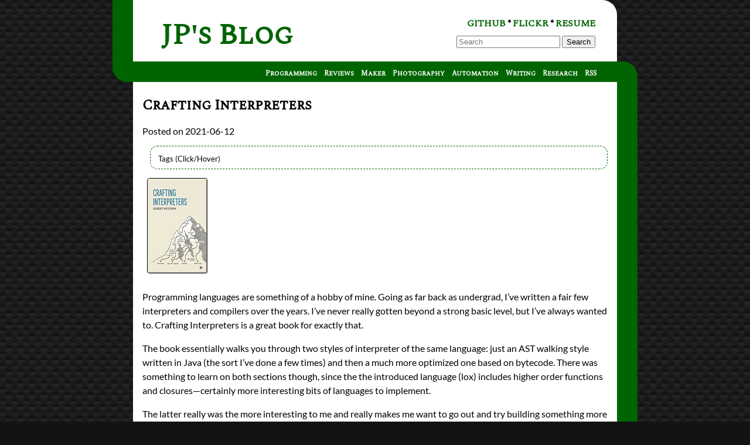

--- FILE ---
content_type: text/html; charset=utf-8
request_url: https://blog.jverkamp.com/2021/06/12/crafting-interpreters/
body_size: 3500
content:
<!doctype html><html><head><title>Crafting Interpreters – jverkamp.com</title><meta charset=utf-8><meta name=viewport content="width=device-width,initial-scale=1"><meta charset=utf-8><link rel=alternate type=application/atom+xml title="jverkamp.com (Atom 2.0)" href=//blog.jverkamp.com/feed/><script src=/jquery_17422284542669262002.min.834c1e2313951f0c25b90152fe8b62250eab4a2e8cbd2560fa1a1cdc91c71733.js integrity="sha256-g0weIxOVHwwluQFS/otiJQ6rSi6MvSVg+hoc3JHHFzM=" defer></script><script src=/jquery.fancybox_16245765822111608191.min.a8e11addf4349ee2ca5045f7f3cbf1febbf2c3a2840be2143ea69539c10f8c7f.js integrity="sha256-qOEa3fQ0nuLKUEX388vx/rvyw6KEC+IUPqaVOcEPjH8=" defer></script><script src=/katex_17296078054267651618.min.4a06464d8d6f8358d8896de62b53b5a89205d335dfd8c5b6b27edd7c039ae9d8.js integrity="sha256-SgZGTY1vg1jYiW3mK1O1qJIF0zXf2MW2sn7dfAOa6dg=" defer></script><script src=/auto-render_14944144240389301023.min.e694d9d5eae2917984179683ead27b998784a81398e8836c369373d2c67fc32a.js integrity="sha256-5pTZ1erikXmEF5aD6tJ7mYeEqBOY6INsNpNz0sZ/wyo=" defer></script><script src=/bigfoot_28293813221957978.min.af671f08986f0a2267c5a0cb2748b005489e47fa25f55479b200e2a563d23022.js integrity="sha256-r2cfCJhvCiJnxaDLJ0iwBUieR/ol9VR5sgDipWPSMCI=" defer></script><script src=/mermaid_9520146763733687737.min.a17078917a4403310cd19178939257b706fb5e1da76167c9f4a6d2123c9d59c4.js integrity="sha256-oXB4kXpEAzEM0ZF4k5JXtwb7Xh2nYWfJ9KbSEjydWcQ=" defer></script><script src=/main.min.d60298c89fc4f1e938aceb45c60926efee8b03efc8b50683082e669a100da643.js integrity="sha256-1gKYyJ/E8ek4rOtFxgkm7+6LA+/ItQaDCC5mmhANpkM=" defer></script><link rel=stylesheet href=/katex_13658330645258633971.min.16bacd59fb224ae6c97a749ab0ac1e708cb5e0c9ce5c9a08d7fd73dc8e69429f.css integrity="sha256-FrrNWfsiSubJenSasKwecIy14MnOXJoI1/1z3I5pQp8="><link rel=stylesheet href=/bigfoot-default_8781527669040159104.min.f15d4faa4519addb976f9d69b42bd9eb491b3596b6b2eda83aa3e9e1f48b8f14.css integrity="sha256-8V1PqkUZrduXb51ptCvZ60kbNZa2su2oOqPp4fSLjxQ="><link rel=stylesheet href=/jquery.fancybox_5330465509389191777.min.7420a1602c62a85d4b50881c1d8ce42f72c049dc2b097d440696425d6e54bb1e.css integrity="sha256-dCChYCxiqF1LUIgcHYzkL3LASdwrCX1EBpZCXW5Uux4="><link rel=stylesheet href=/css_1846377409604050217.min.fffe842bc000dd1fe8661ac6427a392a08faa95e8edab1ea7fb98c5f8dac6a6f.css integrity="sha256-//6EK8AA3R/oZhrGQno5Kgj6qV6O2rHqf7mMX42sam8="><link rel=stylesheet href=/main.min.5ff4b87c40715a96119d8b5f34d971604fc65ab18f4870fd8da6ede9fd1e6188.css integrity="sha256-X/S4fEBxWpYRnYtfNNlxYE/GWrGPSHD9jabt6f0eYYg="></head><body><div id=wrapper><header id=page-header role=banner><h1><a href=/>JP's Blog</a></h1><ul id=page-header-links><li><a href=https://github.com/jpverkamp>GitHub</a> *
<a href=https://www.flickr.com/photos/jpverkamp>Flickr</a> *
<a href=/resume>Resume</a></li><li><form action=/search/ method=get class="navbar-form navbar-right" role=search _lpchecked=1><div class=form-group><input name=q type=text class=form-control placeholder=Search>
<button type=submit class="btn btn-default" value=Search>Search</button></div></form></li></ul><nav id=header-navigation role=navigation class=ribbon><ul class=main-navigation><li><a href=https://blog.jverkamp.com/programming/>Programming</a></li><li><a href=https://blog.jverkamp.com/reviews/>Reviews</a></li><li><a href=https://blog.jverkamp.com/maker/>Maker</a></li><li><a href=https://blog.jverkamp.com/photography/>Photography</a></li><li><a href=https://blog.jverkamp.com/home-automation/>Automation</a></li><li><a href=https://blog.jverkamp.com/writing/>Writing</a></li><li><a href=https://blog.jverkamp.com/research/>Research</a></li><li class=subscription data-subscription=rss><a href=/atom.xml rel=subscribe-rss title="subscribe via RSS">RSS</a></li></ul></nav></header><div id=page-content-wrapper><div id=page-content><article data-pagefind-body><header><h1 class=entry-title data-pagefind-meta=title>Crafting Interpreters</h1><div class=entry-meta><span class=entry-date>2021-06-12</span></div><div class=entry-taxonomies><div class=entry-tags><ul class=taxonomy-keys><li><a class=taxonomy-key href=/reviews/authors/>Authors</a><ul class=taxonomy-values><li><a class=taxonomy-value href=/reviews/authors/robert-nystrom>Robert Nystrom</a></li></ul></li><li><a class=taxonomy-key href=/reviews/lists/>Lists</a><ul class=taxonomy-values><li><a href=https://blog.jverkamp.com/2021/06/09/mexican-gothic/ class=previous-link></a><a class=taxonomy-value href=/reviews/lists/2021-book-reviews>2021 Book Reviews</a><a href=https://blog.jverkamp.com/2021/06/14/monsters-in-the-dark-the-making-of-x-com-ufo-defense/ class=next-link></a></li></ul></li><li><a class=taxonomy-key href=/reviews>reviews</a><ul><li><a href=https://blog.jverkamp.com/2021/06/09/mexican-gothic/ class=previous-link>Prev</a>
<a href=https://blog.jverkamp.com/2021/06/14/monsters-in-the-dark-the-making-of-x-com-ufo-defense/ class=next-link>Next</a></ul></li><li><a class=taxonomy-key href=/>All Posts</a><ul><li><a href=https://blog.jverkamp.com/2021/06/09/mexican-gothic/ class=previous-link>Prev</a>
<a href=https://blog.jverkamp.com/2021/06/14/monsters-in-the-dark-the-making-of-x-com-ufo-defense/ class=next-link>Next</a></ul></li></ul></div></div></header><div class=entry-content><figure class=cover-image><img src=/embeds/books/crafting-interpreters.jpg></figure><p>Programming languages are something of a hobby of mine. Going as far back as undergrad, I’ve written a fair few interpreters and compilers over the years. I’ve never really gotten beyond a strong basic level, but I’ve always wanted to. Crafting Interpreters is a great book for exactly that.</p><p>The book essentially walks you through two styles of interpreter of the same language: just an AST walking style written in Java (the sort I’ve done a few times) and then a much more optimized one based on bytecode. There was something to learn on both sections though, since the the introduced language (lox) includes higher order functions and closures—certainly more interesting bits of languages to implement.</p><p>The latter really was the more interesting to me and really makes me want to go out and try building something more like that.</p><p>I think they biggest weakness of the book was in some ways also a strength: the author wrote all the code for the book before writing the prose—and then made sure that the book contained every line of the final interpreters. That does lead to some rather repetitive sections of adding very similar code to each new function, but so it goes.</p><p>Overall, well worth the read if you’re into programming languages, or really programming in general.</p></div></article></div></div><footer id=page-footer role=contentinfo><nav id=footer-navigation role=navigation class=ribbon><ul class=main-navigation><li><a href=/archive-by-date/>All posts: By Date</a></li><li><a href=/archive-by-tag/>All posts: By Tag</a></li><li><a href=/atom.xml>RSS: All <sup><svg width="8" height="8" viewBox="0 0 24 24"><path fill="#fff" d="M6.503 20.752C6.503 22.546 5.047 24 3.252 24c-1.796.0-3.252-1.454-3.252-3.248s1.456-3.248 3.252-3.248c1.795.001 3.251 1.454 3.251 3.248zM0 8.18v4.811c6.05.062 10.96 4.966 11.022 11.009h4.817C15.777 15.29 8.721 8.242.0 8.18zm0-3.368C10.58 4.858 19.152 13.406 19.183 24H24c-.03-13.231-10.755-23.954-24-24v4.812z"/></svg></sup></a></li><li><a href=/reviews/atom.xml>RSS: reviews<sup><svg width="8" height="8" viewBox="0 0 24 24"><path fill="#fff" d="M6.503 20.752C6.503 22.546 5.047 24 3.252 24c-1.796.0-3.252-1.454-3.252-3.248s1.456-3.248 3.252-3.248c1.795.001 3.251 1.454 3.251 3.248zM0 8.18v4.811c6.05.062 10.96 4.966 11.022 11.009h4.817C15.777 15.29 8.721 8.242.0 8.18zm0-3.368C10.58 4.858 19.152 13.406 19.183 24H24c-.03-13.231-10.755-23.954-24-24v4.812z"/></svg></sup></a></li></ul></nav><div id=page-footer-content data-pagefind-ignore=all><div class=legal><p>All posts unless otherwise mentioned are licensed under
<a rel=license href=//creativecommons.org/licenses/by-nc-sa/3.0/deed.en_US><img alt="Creative Commons License" style=border-width:0 src=//i.creativecommons.org/l/by-nc-sa/3.0/80x15.png></a></p><p>Any source code unless otherwise mentioned is licensed under the <a href=//directory.fsf.org/wiki/License:BSD_3Clause>3 clause BSD license</a></p></div></div></footer></div><script defer src="https://static.cloudflareinsights.com/beacon.min.js/vcd15cbe7772f49c399c6a5babf22c1241717689176015" integrity="sha512-ZpsOmlRQV6y907TI0dKBHq9Md29nnaEIPlkf84rnaERnq6zvWvPUqr2ft8M1aS28oN72PdrCzSjY4U6VaAw1EQ==" data-cf-beacon='{"version":"2024.11.0","token":"0f641d4e6bd74aebaac27dbbdc2d34a2","r":1,"server_timing":{"name":{"cfCacheStatus":true,"cfEdge":true,"cfExtPri":true,"cfL4":true,"cfOrigin":true,"cfSpeedBrain":true},"location_startswith":null}}' crossorigin="anonymous"></script>
</body></html>

--- FILE ---
content_type: text/css; charset=utf-8
request_url: https://blog.jverkamp.com/css_1846377409604050217.min.fffe842bc000dd1fe8661ac6427a392a08faa95e8edab1ea7fb98c5f8dac6a6f.css
body_size: -299
content:
@font-face{font-family:lato;font-style:normal;font-weight:400;src:url(https://fonts.gstatic.com/s/lato/v24/S6uyw4BMUTPHjx4wWw.ttf)format('truetype')}@font-face{font-family:share tech mono;font-style:normal;font-weight:400;src:url(https://fonts.gstatic.com/s/sharetechmono/v15/J7aHnp1uDWRBEqV98dVQztYldFcLowEA.ttf)format('truetype')}@font-face{font-family:spectral sc;font-style:normal;font-weight:400;src:url(https://fonts.gstatic.com/s/spectralsc/v14/KtkpALCRZonmalTgyPmRfsWl42Q.ttf)format('truetype')}

--- FILE ---
content_type: text/css; charset=utf-8
request_url: https://blog.jverkamp.com/main.min.5ff4b87c40715a96119d8b5f34d971604fc65ab18f4870fd8da6ede9fd1e6188.css
body_size: 2144
content:
@media only screen and (min-width:1000px){#wrapper{width:70%;max-width:80em;margin:0 auto;position:relative;min-height:40em;height:auto}#page-content-wrapper{border-right-width:35px;border-right-style:solid;border-right-color:#006400;margin:-35px 0 -35px 35px;padding:35px 0;border-top-right-radius:25px;border-bottom-right-radius:25px;background-color:#fff}#page-content{padding:1em}}@media only screen and (min-width:1000px){#page-footer{background-color:#fff;border-left-width:35px;border-left-color:#006400;border-left-style:solid;margin-right:35px;border-top-left-radius:25px;display:block;position:relative}#page-footer nav{height:35px;color:#fff;background-color:#006400;clear:both;width:100%;padding:0}#page-footer nav ul{margin:8px 35px 0 0;width:auto}#page-footer #page-footer-content{padding:1em}}@media only screen and (min-width:1000px){#page-header{background-color:#fff;display:block;position:relative;margin:0;padding:0;border-left-width:35px;border-left-color:#006400;border-left-style:solid;margin-right:35px;border-top-right-radius:25px;border-bottom-left-radius:25px;display:block;position:relative;height:140px}#page-header h1{display:inline-block;font-weight:700;font-size:3em;margin:.5em 0 0 1em}#page-header-links{text-align:right;display:inline-block;position:absolute;right:0;top:.5em;margin:1em 35px}#page-header-links li{padding:.25em .1em;display:list-item;list-style:none;text-transform:uppercase;font-weight:700}#page-header nav{height:35px;color:#fff;background-color:#006400;clear:both;position:absolute;bottom:0;width:100%;padding:0;margin-right:35px}#page-header nav ul{margin:8px 35px 0 0;width:auto}nav.ribbon{color:#fff;background-color:#006400;z-index:1500;height:35px;padding:.5em 35px;text-align:right}nav.ribbon ul{display:inline-block;width:100%}nav.ribbon li{display:inline}nav.ribbon a{color:#fff;text-transform:capitalize;font-weight:700;font-size:75%}nav.ribbon ul li+li:before{content:"";padding:0 .5em 0 .25em;fill:#fff;vertical-align:middle}}@media only screen and (max-width:1000px){#wrapper{width:100%}#page-header{border:none;margin:0}#page-content-wrapper{border:none;margin:0;padding:0;background:#fff}#page-content{padding:.5em}#page-content h2{margin:0}img{max-width:100%}}@media only screen and (max-width:1000px){#page-footer{background-color:#fff;display:block;position:relative}#page-footer nav{color:#fff;background-color:#006400;width:100%;margin-right:35px}#page-footer nav ul{margin:0 0 0 -1em;padding-top:.5em;padding-bottom:.5em;width:auto}#page-footer nav li{display:list-item;font-size:small;list-style:none;font-weight:700}#page-footer nav li a{color:#fff}#page-footer #page-footer-content{padding:0 1em .5em}}@media only screen and (max-width:1000px){#page-header{background-color:#fff;display:block}#page-header h1{display:block;font-weight:700;font-size:3em;margin:0 0 0 .5em}#page-header-links{margin:0 0 0 -1em;text-align:left;display:inline-block}#page-header-links li{display:list-item;list-style:none;text-transform:uppercase;font-weight:700}#page-header nav{color:#fff;background-color:#006400;width:100%;margin-right:35px}#page-header nav ul{margin:8px 35px 0 -1em;padding-top:.5em;padding-bottom:.5em;width:auto}#page-header nav li{display:list-item;font-size:small;list-style:none;font-weight:700}#page-header nav li a{color:#fff}}@media print{#page-header,#page-footer{display:none!important}#page-content-wrapper{border:none!important;margin:0!important;padding:0!important;border-radius:0!important}hr{display:none!important}}.bingo{border-collapse:collapse;border-spacing:0}.bingo th,.bingo td{padding:1em;width:20%}.bingo p{margin:0 0 .25em;padding:0}.bingo figcaption{margin-top:.5em}.bingo,.bingo td,.bingo td *{vertical-align:top}.bingo img{width:130px;height:194px;image-rendering:smooth;border:1px solid #000;border-radius:3px}.bingo td.covers-only{border:0;margin:0;padding:0}.bingo td.covers-only p,.bingo td.covers-only hr,.bingo td.covers-only figcaption,.bingo td.covers-only div{display:none}.bingo img{border:3px solid #000}.bingo .hard-mode img{border:3px solid silver}div.highlight pre{border:3px groove silver;border-radius:0 10px 0 10px;padding:1em;overflow-x:auto}code{text-size-adjust:100%;-ms-text-size-adjust:100%;-moz-text-size-adjust:100%;-webkit-text-size-adjust:100%}#page-content article .entry-tags .taxonomy-keys li .taxonomy-values{display:block}#page-content .entry-tags .taxonomy-keys li .taxonomy-values{display:none}#page-content .entry-tags .taxonomy-keys li:hover .taxonomy-values{display:block}.entry-content blockquote{background:#f9f9f9;border:3px solid #006400;border-left:10px solid #006400;border-radius:10px;margin:1.5em 10px;padding:.25em 10px}.entry-content figure,.cover-list figure{max-width:90%;margin:4px;padding:4px;background-color:#fff;display:inline-block}.entry-content .cover-image img,.cover-list .cover-image img{border:1px solid #000;border-right:3px groove silver;border-bottom:3px groove silver;border-radius:5px}.entry-content .missing-cover{position:relative}.entry-content .cover-image .missing-cover .overlay{position:absolute;top:0;left:0;padding:1em;color:#fff;z-index:1500}.entry-content .spoiler{text-shadow:0 0 8px #000;color:transparent}.entry-content .spoiler:hover{text-shadow:none;color:#000}.entry-content figure img{max-width:100%}.entry-content p{font-size:1em;line-height:1.5}.entry-content table{font-family:Helvetica,Arial,sans-serif;border-collapse:collapse;border-spacing:0;width:100%}.entry-content td,.entry-content th{border:1px solid #000;height:30px;padding:.25em}.entry-content th{background:#d0dfd0;font-weight:700}.entry-content td{background:#fafafa;text-align:center}.entry-content ul{margin:0}.entry-content li{margin:.25em 0}#page-content hr,.entry-content hr{border:0;width:50%;height:1px;background-image:linear-gradient(to right,transparent,rgba(0,0,0,.75),transparent)}body{font-family:lato,sans-serif}.ribbon a,.entry-tags a,#page-header-links a{font-family:spectral sc,sans-serif}article .entry-title,article .entry-subtitle,#page-header h1 a{font-family:spectral sc,sans-serif}article .entry-subtitle{font-size:large}pre *{font-family:share tech mono,monospace}html,body{background-color:#777;margin:0;padding:0;height:100%;background:linear-gradient(27deg,#151515 5px,transparent 5px)0 5px,linear-gradient(207deg,#151515 5px,transparent 5px)10px 0,linear-gradient(27deg,#222 5px,transparent 5px)0 10px,linear-gradient(207deg,#222 5px,transparent 5px)10px 5px,linear-gradient(90deg,#1b1b1b 10px,transparent 10px),linear-gradient(#1d1d1d 25%,#1a1a1a 25%,#1a1a1a 50%,transparent 50%,transparent 75%,#242424 75%,#242424);background-color:#131313;background-size:20px 20px}#page-content{min-height:40em}a{color:#006400;text-decoration:none}a.disabled-link{pointer-events:none;color:#000}.border{border:1px solid #000}blockquote p{margin:0 0 .5em}.imageGallery{display:flex;flex-wrap:wrap;padding:0 4px}.imageGallery .column{flex:20%;max-width:20%;padding:0 4px}@media screen and (max-width:800px){.imageGallery .column{flex:45%;max-width:45%}}@media screen and (max-width:600px){.imageGallery .column{flex:90%;max-width:90%}}.imageGallery img{border:1px solid gray;padding:0;border-radius:10px}.imageGallery img:hover{border:1px solid #000}.imageGallery figcaption{float:left}.imageGallery img{width:100%;height:auto;border-radius:10px}.imageGallery .viewOnFlickr{clear:both}.flickrLink{content:url(flickr.svg);width:12px}.home-page-image{margin:.25em;border:1px solid #000;border-radius:3px}.home-page-reviews img{display:inline-block;transform:scale(.8);border:1px solid #000;border-radius:3px}.imageGallery2{line-height:0;column-count:5;column-gap:5px}.imageGallery2 img{width:100%!important;height:auto!important;margin-bottom:3px;border:1px solid #000;border-radius:3px}@media screen and (max-width:1200px){.imageGallery2{column-count:4}}@media screen and (max-width:1000px){.imageGallery2{column-count:3}}@media screen and (max-width:800px){.imageGallery2{column-count:2}}@media screen and (max-width:600px){.imageGallery2{column-count:1}}article .entry-title{margin:.25em 0;padding:0}article .entry-date:before{content:"Posted on "}article .entry-meta{margin:1em 0;padding:0}.entry-section-prev-next{text-align:center;padding:0 0 .5em}.entry-comments{padding-bottom:2em}.taxonomy-name-list{height:35px;margin-bottom:1em}.taxonomy-name-list ul,.taxonomy-name-list li{display:block;margin:0 auto;padding:0;text-align:center}.taxonomy-name-list li{margin-top:10px;display:inline-block}.taxonomy-name-list a{text-transform:uppercase;font-weight:700}.taxonomy-name-list ul li:before{content:'[ '}.taxonomy-name-list ul li:after{content:' ]'}.entry-taxonomies:before{content:"Tags (Click/Hover)"}.entry-taxonomies{margin-left:1em;margin-bottom:.5em;padding:1em 1em 0;font-size:80%;border:1px dashed #006400;border-radius:1em;background-color:#fff;height:2em;overflow:hidden}.entry-taxonomies:hover{height:auto}.entry-taxonomies ul{padding-left:1em}.entry-taxonomies:hover>*{height:auto}.entry-taxonomies{clear:both}.entry-taxonomies .taxonomy-values .previous-link,.entry-taxonomies .taxonomy-values .next-link{display:none}#pagination-navigation ul{display:inline-block;margin:1em auto;height:2em}#pagination-navigation li{display:inline}#pagination-navigation a{text-transform:uppercase;font-weight:700}#pagination-navigation ul li+li:before{content:url(star.svg);padding:0 .5em 0 .25em;fill:#fff;vertical-align:middle}.previous-link{}.previous-link:before{content:' ◅ '}.next-link{}.next-link:after{content:' ▻ '}#pagination-navigation{text-align:center}article .entry-title{margin:.25em 0;padding:0}article .entry-date:before{content:"Posted on "}article .entry-meta{margin:1em 0;padding:0}.entry-section-prev-next{text-align:center;padding:0 0 .5em}.entry-comments{padding-bottom:2em}.post-card{margin-bottom:2em;padding-bottom:1.5em;overflow:auto}.post-card:not(:last-child){border-bottom:1px solid #e0e0e0}.post-card-image{float:left;width:200px;margin-right:1.5em;margin-bottom:1em}.post-card-image img{width:100%;height:auto;object-fit:cover;border-radius:4px}.post-card-content{}.post-card .entry-title{margin-top:0}.post-card .entry-content{margin-top:.5em;color:#666}.post-card .entry-content blockquote,.post-card .entry-content pre,.post-card .entry-content ul,.post-card .entry-content ol,.post-card .entry-content h1,.post-card .entry-content h2,.post-card .entry-content h3,.post-card .entry-content h4,.post-card .entry-content h5,.post-card .entry-content h6{clear:both}@media(max-width:600px){.post-card-image{float:none;width:100%;margin-right:0}}.series-index:not(:last-child):after{content:" | "}.series-index{vertical-align:top;font-size:60%}.series-index .series{display:none}.series-index:hover .series{display:inline}.tab{overflow:hidden;border:1px solid #ccc;background-color:#f1f1f1}.tab button{background-color:inherit;float:left;border:none;outline:none;cursor:pointer;padding:14px 16px;transition:.3s}.tab button:hover{background-color:#ddd}.tab button.active{background-color:#ccc}.tabcontent{display:none;padding:6px 12px;border:1px solid #ccc;border-top:none}.cover-list img{width:100px;height:160px}.tooltip{position:relative;display:inline-block}.tooltip .tooltiptext{visibility:hidden;width:200px;background-color:#fff;border:1px solid #ccc;text-align:center;padding:1em;border-radius:6px;position:absolute;z-index:1}.tooltip:hover .tooltiptext{visibility:visible}

--- FILE ---
content_type: application/javascript; charset=utf-8
request_url: https://blog.jverkamp.com/jquery.fancybox_16245765822111608191.min.a8e11addf4349ee2ca5045f7f3cbf1febbf2c3a2840be2143ea69539c10f8c7f.js
body_size: 21319
content:
(function(e,t,n,s){"use strict";if(e.console=e.console||{info:function(){}},!n)return;if(n.fn.fancybox){console.info("fancyBox already initialized");return}var g={closeExisting:!1,loop:!1,gutter:50,keyboard:!0,preventCaptionOverlap:!0,arrows:!0,infobar:!0,smallBtn:"auto",toolbar:"auto",buttons:["zoom","slideShow","thumbs","close"],idleTime:3,protect:!1,modal:!1,image:{preload:!1},ajax:{settings:{data:{fancybox:!0}}},iframe:{tpl:'<iframe id="fancybox-frame{rnd}" name="fancybox-frame{rnd}" class="fancybox-iframe" allowfullscreen="allowfullscreen" allow="autoplay; fullscreen" src=""></iframe>',preload:!0,css:{},attr:{scrolling:"auto"}},video:{tpl:`<video class="fancybox-video" controls controlsList="nodownload" poster="{{poster}}"><source src="{{src}}" type="{{format}}" />Sorry, your browser doesn't support embedded videos, <a href="{{src}}">download</a> and watch with your favorite video player!</video>`,format:"",autoStart:!0},defaultType:"image",animationEffect:"zoom",animationDuration:366,zoomOpacity:"auto",transitionEffect:"fade",transitionDuration:366,slideClass:"",baseClass:"",baseTpl:'<div class="fancybox-container" role="dialog" tabindex="-1"><div class="fancybox-bg"></div><div class="fancybox-inner"><div class="fancybox-infobar"><span data-fancybox-index></span>&nbsp;/&nbsp;<span data-fancybox-count></span></div><div class="fancybox-toolbar">{{buttons}}</div><div class="fancybox-navigation">{{arrows}}</div><div class="fancybox-stage"></div><div class="fancybox-caption"><div class="fancybox-caption__body"></div></div></div></div>',spinnerTpl:'<div class="fancybox-loading"></div>',errorTpl:'<div class="fancybox-error"><p>{{ERROR}}</p></div>',btnTpl:{download:'<a download data-fancybox-download class="fancybox-button fancybox-button--download" title="{{DOWNLOAD}}" href="javascript:;"><svg xmlns="http://www.w3.org/2000/svg" viewBox="0 0 24 24"><path d="M18.62 17.09V19H5.38v-1.91zm-2.97-6.96L17 11.45l-5 4.87-5-4.87 1.36-1.32 2.68 2.64V5h1.92v7.77z"/></svg></a>',zoom:'<button data-fancybox-zoom class="fancybox-button fancybox-button--zoom" title="{{ZOOM}}"><svg xmlns="http://www.w3.org/2000/svg" viewBox="0 0 24 24"><path d="M18.7 17.3l-3-3a5.9 5.9 0 0 0-.6-7.6 5.9 5.9 0 0 0-8.4 0 5.9 5.9 0 0 0 0 8.4 5.9 5.9 0 0 0 7.7.7l3 3a1 1 0 0 0 1.3 0c.4-.5.4-1 0-1.5zM8.1 13.8a4 4 0 0 1 0-5.7 4 4 0 0 1 5.7 0 4 4 0 0 1 0 5.7 4 4 0 0 1-5.7 0z"/></svg></button>',close:'<button data-fancybox-close class="fancybox-button fancybox-button--close" title="{{CLOSE}}"><svg xmlns="http://www.w3.org/2000/svg" viewBox="0 0 24 24"><path d="M12 10.6L6.6 5.2 5.2 6.6l5.4 5.4-5.4 5.4 1.4 1.4 5.4-5.4 5.4 5.4 1.4-1.4-5.4-5.4 5.4-5.4-1.4-1.4-5.4 5.4z"/></svg></button>',arrowLeft:'<button data-fancybox-prev class="fancybox-button fancybox-button--arrow_left" title="{{PREV}}"><div><svg xmlns="http://www.w3.org/2000/svg" viewBox="0 0 24 24"><path d="M11.28 15.7l-1.34 1.37L5 12l4.94-5.07 1.34 1.38-2.68 2.72H19v1.94H8.6z"/></svg></div></button>',arrowRight:'<button data-fancybox-next class="fancybox-button fancybox-button--arrow_right" title="{{NEXT}}"><div><svg xmlns="http://www.w3.org/2000/svg" viewBox="0 0 24 24"><path d="M15.4 12.97l-2.68 2.72 1.34 1.38L19 12l-4.94-5.07-1.34 1.38 2.68 2.72H5v1.94z"/></svg></div></button>',smallBtn:'<button type="button" data-fancybox-close class="fancybox-button fancybox-close-small" title="{{CLOSE}}"><svg xmlns="http://www.w3.org/2000/svg" version="1" viewBox="0 0 24 24"><path d="M13 12l5-5-1-1-5 5-5-5-1 1 5 5-5 5 1 1 5-5 5 5 1-1z"/></svg></button>'},parentEl:"body",hideScrollbar:!0,autoFocus:!0,backFocus:!0,trapFocus:!0,fullScreen:{autoStart:!1},touch:{vertical:!0,momentum:!0},hash:null,media:{},slideShow:{autoStart:!1,speed:3e3},thumbs:{autoStart:!1,hideOnClose:!0,parentEl:".fancybox-container",axis:"y"},wheel:"auto",onInit:n.noop,beforeLoad:n.noop,afterLoad:n.noop,beforeShow:n.noop,afterShow:n.noop,beforeClose:n.noop,afterClose:n.noop,onActivate:n.noop,onDeactivate:n.noop,clickContent:function(e){return e.type==="image"&&"zoom"},clickSlide:"close",clickOutside:"close",dblclickContent:!1,dblclickSlide:!1,dblclickOutside:!1,mobile:{preventCaptionOverlap:!1,idleTime:!1,clickContent:function(e){return e.type==="image"&&"toggleControls"},clickSlide:function(e){return e.type==="image"?"toggleControls":"close"},dblclickContent:function(e){return e.type==="image"&&"zoom"},dblclickSlide:function(e){return e.type==="image"&&"zoom"}},lang:"en",i18n:{en:{CLOSE:"Close",NEXT:"Next",PREV:"Previous",ERROR:"The requested content cannot be loaded. <br/> Please try again later.",PLAY_START:"Start slideshow",PLAY_STOP:"Pause slideshow",FULL_SCREEN:"Full screen",THUMBS:"Thumbnails",DOWNLOAD:"Download",SHARE:"Share",ZOOM:"Zoom"},de:{CLOSE:"Schlie&szlig;en",NEXT:"Weiter",PREV:"Zur&uuml;ck",ERROR:"Die angeforderten Daten konnten nicht geladen werden. <br/> Bitte versuchen Sie es sp&auml;ter nochmal.",PLAY_START:"Diaschau starten",PLAY_STOP:"Diaschau beenden",FULL_SCREEN:"Vollbild",THUMBS:"Vorschaubilder",DOWNLOAD:"Herunterladen",SHARE:"Teilen",ZOOM:"Vergr&ouml;&szlig;ern"}}},r=n(e),o=n(t),h=0,p=function(e){return e&&e.hasOwnProperty&&e instanceof n},u=function(){return e.requestAnimationFrame||e.webkitRequestAnimationFrame||e.mozRequestAnimationFrame||e.oRequestAnimationFrame||function(t){return e.setTimeout(t,1e3/60)}}(),m=function(){return e.cancelAnimationFrame||e.webkitCancelAnimationFrame||e.mozCancelAnimationFrame||e.oCancelAnimationFrame||function(t){e.clearTimeout(t)}}(),c=function(){var e,o=t.createElement("fakeelement"),n={transition:"transitionend",OTransition:"oTransitionEnd",MozTransition:"transitionend",WebkitTransition:"webkitTransitionEnd"};for(e in n)if(o.style[e]!==s)return n[e];return"transitionend"}(),i=function(e){return e&&e.length&&e[0].offsetHeight},a=function(e,t){var s=n.extend(!0,{},e,t);return n.each(t,function(e,t){n.isArray(t)&&(s[e]=t)}),s},f=function(e){var s,o;return!!e&&e.ownerDocument===t&&(n(".fancybox-container").css("pointer-events","none"),s={x:e.getBoundingClientRect().left+e.offsetWidth/2,y:e.getBoundingClientRect().top+e.offsetHeight/2},o=t.elementFromPoint(s.x,s.y)===e,n(".fancybox-container").css("pointer-events",""),o)},d=function(e,t,s){var o=this;if(o.opts=a({index:s},n.fancybox.defaults),n.isPlainObject(t)&&(o.opts=a(o.opts,t)),n.fancybox.isMobile&&(o.opts=a(o.opts,o.opts.mobile)),o.id=o.opts.id||++h,o.currIndex=parseInt(o.opts.index,10)||0,o.prevIndex=null,o.prevPos=null,o.currPos=0,o.firstRun=!0,o.group=[],o.slides={},o.addContent(e),!o.group.length)return;o.init()};n.extend(d.prototype,{init:function(){var i,a,s=this,r=s.group[s.currIndex],o=r.opts;o.closeExisting&&n.fancybox.close(!0),n("body").addClass("fancybox-active"),!n.fancybox.getInstance()&&o.hideScrollbar!==!1&&!n.fancybox.isMobile&&t.body.scrollHeight>e.innerHeight&&(n("head").append('<style id="fancybox-style-noscroll" type="text/css">.compensate-for-scrollbar{margin-right:'+(e.innerWidth-t.documentElement.clientWidth)+"px;}</style>"),n("body").addClass("compensate-for-scrollbar")),a="",n.each(o.buttons,function(e,t){a+=o.btnTpl[t]||""}),i=n(s.translate(s,o.baseTpl.replace("{{buttons}}",a).replace("{{arrows}}",o.btnTpl.arrowLeft+o.btnTpl.arrowRight))).attr("id","fancybox-container-"+s.id).addClass(o.baseClass).data("FancyBox",s).appendTo(o.parentEl),s.$refs={container:i},["bg","inner","infobar","toolbar","stage","caption","navigation"].forEach(function(e){s.$refs[e]=i.find(".fancybox-"+e)}),s.trigger("onInit"),s.activate(),s.jumpTo(s.currIndex)},translate:function(e,t){var n=e.opts.i18n[e.opts.lang]||e.opts.i18n.en;return t.replace(/\{\{(\w+)\}\}/g,function(e,t){return n[t]===s?e:n[t]})},addContent:function(e){var o,t=this,i=n.makeArray(e);n.each(i,function(e,o){var c,l,d,u,h,i={},r={};n.isPlainObject(o)?(i=o,r=o.opts||o):n.type(o)==="object"&&n(o).length?(d=n(o),r=d.data()||{},r=n.extend(!0,{},r,r.options),r.$orig=d,i.src=t.opts.src||r.src||d.attr("href"),!i.type&&!i.src&&(i.type="inline",i.src=o)):i={type:"html",src:o+""},i.opts=n.extend(!0,{},t.opts,r),n.isArray(r.buttons)&&(i.opts.buttons=r.buttons),n.fancybox.isMobile&&i.opts.mobile&&(i.opts=a(i.opts,i.opts.mobile)),c=i.type||i.opts.type,l=i.src||"",!c&&l&&((h=l.match(/\.(mp4|mov|ogv|webm)((\?|#).*)?$/i))?(c="video",i.opts.video.format||(i.opts.video.format="video/"+(h[1]==="ogv"?"ogg":h[1]))):l.match(/(^data:image\/[a-z0-9+/=]*,)|(\.(jp(e|g|eg)|gif|png|bmp|webp|svg|ico)((\?|#).*)?$)/i)?c="image":l.match(/\.(pdf)((\?|#).*)?$/i)?(c="iframe",i=n.extend(!0,i,{contentType:"pdf",opts:{iframe:{preload:!1}}})):l.charAt(0)==="#"&&(c="inline")),c?i.type=c:t.trigger("objectNeedsType",i),i.contentType||(i.contentType=n.inArray(i.type,["html","inline","ajax"])>-1?"html":i.type),i.index=t.group.length,i.opts.smallBtn=="auto"&&(i.opts.smallBtn=n.inArray(i.type,["html","inline","ajax"])>-1),i.opts.toolbar==="auto"&&(i.opts.toolbar=!i.opts.smallBtn),i.$thumb=i.opts.$thumb||null,i.opts.$trigger&&i.index===t.opts.index&&(i.$thumb=i.opts.$trigger.find("img:first"),i.$thumb.length&&(i.opts.$orig=i.opts.$trigger)),!(i.$thumb&&i.$thumb.length)&&i.opts.$orig&&(i.$thumb=i.opts.$orig.find("img:first")),i.$thumb&&!i.$thumb.length&&(i.$thumb=null),i.thumb=i.opts.thumb||(i.$thumb?i.$thumb[0].src:null),n.type(i.opts.caption)==="function"&&(i.opts.caption=i.opts.caption.apply(o,[t,i])),n.type(t.opts.caption)==="function"&&(i.opts.caption=t.opts.caption.apply(o,[t,i])),i.opts.caption instanceof n||(i.opts.caption=i.opts.caption===s?"":i.opts.caption+""),i.type==="ajax"&&(u=l.split(/\s+/,2),u.length>1&&(i.src=u.shift(),i.opts.filter=u.shift())),i.opts.modal&&(i.opts=n.extend(!0,i.opts,{trapFocus:!0,infobar:0,toolbar:0,smallBtn:0,keyboard:0,slideShow:0,fullScreen:0,thumbs:0,touch:0,clickContent:!1,clickSlide:!1,clickOutside:!1,dblclickContent:!1,dblclickSlide:!1,dblclickOutside:!1})),t.group.push(i)}),Object.keys(t.slides).length&&(t.updateControls(),o=t.Thumbs,o&&o.isActive&&(o.create(),o.focus()))},addEvents:function(){var t=this;t.removeEvents(),t.$refs.container.on("click.fb-close","[data-fancybox-close]",function(e){e.stopPropagation(),e.preventDefault(),t.close(e)}).on("touchstart.fb-prev click.fb-prev","[data-fancybox-prev]",function(e){e.stopPropagation(),e.preventDefault(),t.previous()}).on("touchstart.fb-next click.fb-next","[data-fancybox-next]",function(e){e.stopPropagation(),e.preventDefault(),t.next()}).on("click.fb","[data-fancybox-zoom]",function(){t[t.isScaledDown()?"scaleToActual":"scaleToFit"]()}),r.on("orientationchange.fb resize.fb",function(e){e&&e.originalEvent&&e.originalEvent.type==="resize"?(t.requestId&&m(t.requestId),t.requestId=u(function(){t.update(e)})):(t.current&&t.current.type==="iframe"&&t.$refs.stage.hide(),setTimeout(function(){t.$refs.stage.show(),t.update(e)},n.fancybox.isMobile?600:250))}),o.on("keydown.fb",function(e){var i=n.fancybox?n.fancybox.getInstance():null,o=i.current,s=e.keyCode||e.which;if(s==9){o.opts.trapFocus&&t.focus(e);return}if(!o.opts.keyboard||e.ctrlKey||e.altKey||e.shiftKey||n(e.target).is("input,textarea,video,audio,select"))return;if(s===8||s===27){e.preventDefault(),t.close(e);return}if(s===37||s===38){e.preventDefault(),t.previous();return}if(s===39||s===40){e.preventDefault(),t.next();return}t.trigger("afterKeydown",e,s)}),t.group[t.currIndex].opts.idleTime&&(t.idleSecondsCounter=0,o.on("mousemove.fb-idle mouseleave.fb-idle mousedown.fb-idle touchstart.fb-idle touchmove.fb-idle scroll.fb-idle keydown.fb-idle",function(){t.idleSecondsCounter=0,t.isIdle&&t.showControls(),t.isIdle=!1}),t.idleInterval=e.setInterval(function(){t.idleSecondsCounter++,t.idleSecondsCounter>=t.group[t.currIndex].opts.idleTime&&!t.isDragging&&(t.isIdle=!0,t.idleSecondsCounter=0,t.hideControls())},1e3))},removeEvents:function(){var t=this;r.off("orientationchange.fb resize.fb"),o.off("keydown.fb .fb-idle"),this.$refs.container.off(".fb-close .fb-prev .fb-next"),t.idleInterval&&(e.clearInterval(t.idleInterval),t.idleInterval=null)},previous:function(e){return this.jumpTo(this.currPos-1,e)},next:function(e){return this.jumpTo(this.currPos+1,e)},jumpTo:function(e,t){var a,r,c,l,d,h,m,f,p,o=this,u=o.group.length;if(o.isDragging||o.isClosing||o.isAnimating&&o.firstRun)return;if(e=parseInt(e,10),d=o.current?o.current.opts.loop:o.opts.loop,!d&&(e<0||e>=u))return!1;if(l=o.firstRun=!Object.keys(o.slides).length,r=o.current,o.prevIndex=o.currIndex,o.prevPos=o.currPos,a=o.createSlide(e),u>1&&((d||a.index<u-1)&&o.createSlide(e+1),(d||a.index>0)&&o.createSlide(e-1)),o.current=a,o.currIndex=a.index,o.currPos=a.pos,o.trigger("beforeShow",l),o.updateControls(),a.forcedDuration=s,n.isNumeric(t)?a.forcedDuration=t:t=a.opts[l?"animationDuration":"transitionDuration"],t=parseInt(t,10),m=o.isMoved(a),a.$slide.addClass("fancybox-slide--current"),l){a.opts.animationEffect&&t&&o.$refs.container.css("transition-duration",t+"ms"),o.$refs.container.addClass("fancybox-is-open").trigger("focus"),o.loadSlide(a),o.preload("image");return}c=n.fancybox.getTranslate(r.$slide),f=n.fancybox.getTranslate(o.$refs.stage),n.each(o.slides,function(e,t){n.fancybox.stop(t.$slide,!0)}),r.pos!==a.pos&&(r.isComplete=!1),r.$slide.removeClass("fancybox-slide--complete fancybox-slide--current"),m?(p=c.left-(r.pos*c.width+r.pos*r.opts.gutter),n.each(o.slides,function(e,s){s.$slide.removeClass("fancybox-animated").removeClass(function(e,t){return(t.match(/(^|\s)fancybox-fx-\S+/g)||[]).join(" ")});var r=s.pos*c.width+s.pos*s.opts.gutter;n.fancybox.setTranslate(s.$slide,{top:0,left:r-f.left+p}),s.pos!==a.pos&&s.$slide.addClass("fancybox-slide--"+(s.pos>a.pos?"next":"previous")),i(s.$slide),n.fancybox.animate(s.$slide,{top:0,left:(s.pos-a.pos)*c.width+(s.pos-a.pos)*s.opts.gutter},t,function(){s.$slide.css({transform:"",opacity:""}).removeClass("fancybox-slide--next fancybox-slide--previous"),s.pos===o.currPos&&o.complete()})})):t&&a.opts.transitionEffect&&(h="fancybox-animated fancybox-fx-"+a.opts.transitionEffect,r.$slide.addClass("fancybox-slide--"+(r.pos>a.pos?"next":"previous")),n.fancybox.animate(r.$slide,h,t,function(){r.$slide.removeClass(h).removeClass("fancybox-slide--next fancybox-slide--previous")},!1)),a.isLoaded?o.revealContent(a):o.loadSlide(a),o.preload("image")},createSlide:function(e){var o,t=this,s=e%t.group.length,s=s<0?t.group.length+s:s;return!t.slides[e]&&t.group[s]&&(o=n('<div class="fancybox-slide"></div>').appendTo(t.$refs.stage),t.slides[e]=n.extend(!0,{},t.group[s],{pos:e,$slide:o,isLoaded:!1}),t.updateSlide(t.slides[e])),t.slides[e]},scaleToActual:function(e,t,o){var r,c,l,p,g,a=this,i=a.current,f=i.$content,h=n.fancybox.getTranslate(i.$slide).width,m=n.fancybox.getTranslate(i.$slide).height,d=i.width,u=i.height;if(a.isAnimating||a.isMoved()||!f||!(i.type=="image"&&i.isLoaded&&!i.hasError))return;a.isAnimating=!0,n.fancybox.stop(f),e=e===s?h*.5:e,t=t===s?m*.5:t,r=n.fancybox.getTranslate(f),r.top-=n.fancybox.getTranslate(i.$slide).top,r.left-=n.fancybox.getTranslate(i.$slide).left,p=d/r.width,g=u/r.height,c=h*.5-d*.5,l=m*.5-u*.5,d>h&&(c=r.left*p-(e*p-e),c>0&&(c=0),c<h-d&&(c=h-d)),u>m&&(l=r.top*g-(t*g-t),l>0&&(l=0),l<m-u&&(l=m-u)),a.updateCursor(d,u),n.fancybox.animate(f,{top:l,left:c,scaleX:p,scaleY:g},o||366,function(){a.isAnimating=!1}),a.SlideShow&&a.SlideShow.isActive&&a.SlideShow.stop()},scaleToFit:function(e){var s,t=this,o=t.current,i=o.$content;if(t.isAnimating||t.isMoved()||!i||!(o.type=="image"&&o.isLoaded&&!o.hasError))return;t.isAnimating=!0,n.fancybox.stop(i),s=t.getFitPos(o),t.updateCursor(s.width,s.height),n.fancybox.animate(i,{top:s.top,left:s.left,scaleX:s.width/i.width(),scaleY:s.height/i.height()},e||366,function(){t.isAnimating=!1})},getFitPos:function(e){var o,i,c,d,u=this,a=e.$content,r=e.$slide,t=e.width||e.opts.width,s=e.height||e.opts.height,l={};return!(!e.isLoaded||!a||!a.length)&&(o=n.fancybox.getTranslate(u.$refs.stage).width,i=n.fancybox.getTranslate(u.$refs.stage).height,o-=parseFloat(r.css("paddingLeft"))+parseFloat(r.css("paddingRight"))+parseFloat(a.css("marginLeft"))+parseFloat(a.css("marginRight")),i-=parseFloat(r.css("paddingTop"))+parseFloat(r.css("paddingBottom"))+parseFloat(a.css("marginTop"))+parseFloat(a.css("marginBottom")),(!t||!s)&&(t=o,s=i),d=Math.min(1,o/t,i/s),t=d*t,s=d*s,t>o-.5&&(t=o),s>i-.5&&(s=i),e.type==="image"?(l.top=Math.floor((i-s)*.5)+parseFloat(r.css("paddingTop")),l.left=Math.floor((o-t)*.5)+parseFloat(r.css("paddingLeft"))):e.contentType==="video"&&(c=e.opts.width&&e.opts.height?t/s:e.opts.ratio||16/9,s>t/c?s=t/c:t>s*c&&(t=s*c)),l.width=t,l.height=s,l)},update:function(e){var t=this;n.each(t.slides,function(n,s){t.updateSlide(s,e)})},updateSlide:function(e,t){var s=this,i=e&&e.$content,a=e.width||e.opts.width,r=e.height||e.opts.height,o=e.$slide;s.adjustCaption(e),i&&(a||r||e.contentType==="video")&&!e.hasError&&(n.fancybox.stop(i),n.fancybox.setTranslate(i,s.getFitPos(e)),e.pos===s.currPos&&(s.isAnimating=!1,s.updateCursor())),s.adjustLayout(e),o.length&&(o.trigger("refresh"),e.pos===s.currPos&&s.$refs.toolbar.add(s.$refs.navigation.find(".fancybox-button--arrow_right")).toggleClass("compensate-for-scrollbar",o.get(0).scrollHeight>o.get(0).clientHeight)),s.trigger("onUpdate",e,t)},centerSlide:function(e){var o=this,i=o.current,t=i.$slide;if(o.isClosing||!i)return;t.siblings().css({transform:"",opacity:""}),t.parent().children().removeClass("fancybox-slide--previous fancybox-slide--next"),n.fancybox.animate(t,{top:0,left:0,opacity:1},e===s?0:e,function(){t.css({transform:"",opacity:""}),i.isComplete||o.complete()},!1)},isMoved:function(e){var s,o,t=e||this.current;return!!t&&(o=n.fancybox.getTranslate(this.$refs.stage),s=n.fancybox.getTranslate(t.$slide),!t.$slide.hasClass("fancybox-animated")&&(Math.abs(s.top-o.top)>.5||Math.abs(s.left-o.left)>.5))},updateCursor:function(e,t){var a,r,o=this,s=o.current,i=o.$refs.container;if(!s||o.isClosing||!o.Guestures)return;i.removeClass("fancybox-is-zoomable fancybox-can-zoomIn fancybox-can-zoomOut fancybox-can-swipe fancybox-can-pan"),r=o.canPan(e,t),a=!!r||o.isZoomable(),i.toggleClass("fancybox-is-zoomable",a),n("[data-fancybox-zoom]").prop("disabled",!a),r?i.addClass("fancybox-can-pan"):a&&(s.opts.clickContent==="zoom"||n.isFunction(s.opts.clickContent)&&s.opts.clickContent(s)=="zoom")?i.addClass("fancybox-can-zoomIn"):s.opts.touch&&(s.opts.touch.vertical||o.group.length>1)&&s.contentType!=="video"&&i.addClass("fancybox-can-swipe")},isZoomable:function(){var t,n=this,e=n.current;if(e&&!n.isClosing&&e.type==="image"&&!e.hasError){if(!e.isLoaded)return!0;if(t=n.getFitPos(e),t&&(e.width>t.width||e.height>t.height))return!0}return!1},isScaledDown:function(e,t){var r=this,o=!1,i=r.current,a=i.$content;return e!==s&&t!==s?o=e<i.width&&t<i.height:a&&(o=n.fancybox.getTranslate(a),o=o.width<i.width&&o.height<i.height),o},canPan:function(e,t){var r=this,o=r.current,a=null,i=!1;return o.type==="image"&&(o.isComplete||e&&t)&&!o.hasError&&(i=r.getFitPos(o),e!==s&&t!==s?a={width:e,height:t}:o.isComplete&&(a=n.fancybox.getTranslate(o.$content)),a&&i&&(i=Math.abs(a.width-i.width)>1.5||Math.abs(a.height-i.height)>1.5)),i},loadSlide:function(e){var s,o,i,t=this;if(e.isLoading||e.isLoaded)return;if(e.isLoading=!0,t.trigger("beforeLoad",e)===!1)return e.isLoading=!1,!1;switch(o=e.type,s=e.$slide,s.off("refresh").trigger("onReset").addClass(e.opts.slideClass),o){case"image":t.setImage(e);break;case"iframe":t.setIframe(e);break;case"html":t.setContent(e,e.src||e.content);break;case"video":t.setContent(e,e.opts.video.tpl.replace(/\{\{src\}\}/gi,e.src).replace("{{format}}",e.opts.videoFormat||e.opts.video.format||"").replace("{{poster}}",e.thumb||""));break;case"inline":n(e.src).length?t.setContent(e,n(e.src)):t.setError(e);break;case"ajax":t.showLoading(e),i=n.ajax(n.extend({},e.opts.ajax.settings,{url:e.src,success:function(n,s){s==="success"&&t.setContent(e,n)},error:function(n,s){n&&s!=="abort"&&t.setError(e)}})),s.one("onReset",function(){i.abort()});break;default:t.setError(e);break}return!0},setImage:function(e){var o,s=this;setTimeout(function(){var t=e.$image;!s.isClosing&&e.isLoading&&(!t||!t.length||!t[0].complete)&&!e.hasError&&s.showLoading(e)},50),s.checkSrcset(e),e.$content=n('<div class="fancybox-content"></div>').addClass("fancybox-is-hidden").appendTo(e.$slide.addClass("fancybox-slide--image")),e.opts.preload!==!1&&e.opts.width&&e.opts.height&&e.thumb&&(e.width=e.opts.width,e.height=e.opts.height,o=t.createElement("img"),o.onerror=function(){n(this).remove(),e.$ghost=null},o.onload=function(){s.afterLoad(e)},e.$ghost=n(o).addClass("fancybox-image").appendTo(e.$content).attr("src",e.thumb)),s.setBigImage(e)},checkSrcset:function(t){var n,s,o,i,r,c,a=t.opts.srcset||t.opts.image.srcset;if(a){r=e.devicePixelRatio||1,c=e.innerWidth*r,s=a.split(",").map(function(e){var t={};return e.trim().split(/\s+/).forEach(function(e,n){var s=parseInt(e.substring(0,e.length-1),10);if(n===0)return t.url=e;s&&(t.value=s,t.postfix=e[e.length-1])}),t}),s.sort(function(e,t){return e.value-t.value});for(i=0;i<s.length;i++)if(o=s[i],o.postfix==="w"&&o.value>=c||o.postfix==="x"&&o.value>=r){n=o;break}!n&&s.length&&(n=s[s.length-1]),n&&(t.src=n.url,t.width&&t.height&&n.postfix=="w"&&(t.height=t.width/t.height*n.value,t.width=n.value),t.opts.srcset=a)}},setBigImage:function(e){var s=this,i=t.createElement("img"),o=n(i);e.$image=o.one("error",function(){s.setError(e)}).one("load",function(){var t;if(e.$ghost||(s.resolveImageSlideSize(e,this.naturalWidth,this.naturalHeight),s.afterLoad(e)),s.isClosing)return;e.opts.srcset&&(t=e.opts.sizes,(!t||t==="auto")&&(t=(e.width/e.height>1&&r.width()/r.height()>1?"100":Math.round(e.width/e.height*100))+"vw"),o.attr("sizes",t).attr("srcset",e.opts.srcset)),e.$ghost&&setTimeout(function(){e.$ghost&&!s.isClosing&&e.$ghost.hide()},Math.min(300,Math.max(1e3,e.height/1600))),s.hideLoading(e)}).addClass("fancybox-image").attr("src",e.src).appendTo(e.$content),(i.complete||i.readyState=="complete")&&o.naturalWidth&&o.naturalHeight?o.trigger("load"):i.error&&o.trigger("error")},resolveImageSlideSize:function(e,t,n){var s=parseInt(e.opts.width,10),o=parseInt(e.opts.height,10);e.width=t,e.height=n,s>0&&(e.width=s,e.height=Math.floor(s*n/t)),o>0&&(e.width=Math.floor(o*t/n),e.height=o)},setIframe:function(e){var i,a=this,t=e.opts.iframe,o=e.$slide;e.$content=n('<div class="fancybox-content'+(t.preload?" fancybox-is-hidden":"")+'"></div>').css(t.css).appendTo(o),o.addClass("fancybox-slide--"+e.contentType),e.$iframe=i=n(t.tpl.replace(/\{rnd\}/g,(new Date).getTime())).attr(t.attr).appendTo(e.$content),t.preload?(a.showLoading(e),i.on("load.fb error.fb",function(){this.isReady=1,e.$slide.trigger("refresh"),a.afterLoad(e)}),o.on("refresh.fb",function(){var n,l,a=e.$content,r=t.css.width,c=t.css.height;if(i[0].isReady!==1)return;try{l=i.contents(),n=l.find("body")}catch{}n&&n.length&&n.children().length&&(o.css("overflow","visible"),a.css({width:"100%","max-width":"100%",height:"9999px"}),r===s&&(r=Math.ceil(Math.max(n[0].clientWidth,n.outerWidth(!0)))),a.css("width",r||"").css("max-width",""),c===s&&(c=Math.ceil(Math.max(n[0].clientHeight,n.outerHeight(!0)))),a.css("height",c||""),o.css("overflow","auto")),a.removeClass("fancybox-is-hidden")})):a.afterLoad(e),i.attr("src",e.src),o.one("onReset",function(){try{n(this).find("iframe").hide().unbind().attr("src","//about:blank")}catch{}n(this).off("refresh.fb").empty(),e.isLoaded=!1,e.isRevealed=!1})},setContent:function(e,t){var s=this;if(s.isClosing)return;s.hideLoading(e),e.$content&&n.fancybox.stop(e.$content),e.$slide.empty(),p(t)&&t.parent().length?((t.hasClass("fancybox-content")||t.parent().hasClass("fancybox-content"))&&t.parents(".fancybox-slide").trigger("onReset"),e.$placeholder=n("<div>").hide().insertAfter(t),t.css("display","inline-block")):e.hasError||(n.type(t)==="string"&&(t=n("<div>").append(n.trim(t)).contents()),e.opts.filter&&(t=n("<div>").html(t).find(e.opts.filter))),e.$slide.one("onReset",function(){n(this).find("video,audio").trigger("pause"),e.$placeholder&&(e.$placeholder.after(t.removeClass("fancybox-content").hide()).remove(),e.$placeholder=null),e.$smallBtn&&(e.$smallBtn.remove(),e.$smallBtn=null),e.hasError||(n(this).empty(),e.isLoaded=!1,e.isRevealed=!1)}),n(t).appendTo(e.$slide),n(t).is("video,audio")&&(n(t).addClass("fancybox-video"),n(t).wrap("<div></div>"),e.contentType="video",e.opts.width=e.opts.width||n(t).attr("width"),e.opts.height=e.opts.height||n(t).attr("height")),e.$content=e.$slide.children().filter("div,form,main,video,audio,article,.fancybox-content").first(),e.$content.siblings().hide(),e.$content.length||(e.$content=e.$slide.wrapInner("<div></div>").children().first()),e.$content.addClass("fancybox-content"),e.$slide.addClass("fancybox-slide--"+e.contentType),s.afterLoad(e)},setError:function(e){e.hasError=!0,e.$slide.trigger("onReset").removeClass("fancybox-slide--"+e.contentType).addClass("fancybox-slide--error"),e.contentType="html",this.setContent(e,this.translate(e,e.opts.errorTpl)),e.pos===this.currPos&&(this.isAnimating=!1)},showLoading:function(e){var t=this;e=e||t.current,e&&!e.$spinner&&(e.$spinner=n(t.translate(t,t.opts.spinnerTpl)).appendTo(e.$slide).hide().fadeIn("fast"))},hideLoading:function(e){var t=this;e=e||t.current,e&&e.$spinner&&(e.$spinner.stop().remove(),delete e.$spinner)},afterLoad:function(e){var t=this;if(t.isClosing)return;e.isLoading=!1,e.isLoaded=!0,t.trigger("afterLoad",e),t.hideLoading(e),e.opts.smallBtn&&(!e.$smallBtn||!e.$smallBtn.length)&&(e.$smallBtn=n(t.translate(e,e.opts.btnTpl.smallBtn)).appendTo(e.$content)),e.opts.protect&&e.$content&&!e.hasError&&(e.$content.on("contextmenu.fb",function(e){return e.button==2&&e.preventDefault(),!0}),e.type==="image"&&n('<div class="fancybox-spaceball"></div>').appendTo(e.$content)),t.adjustCaption(e),t.adjustLayout(e),e.pos===t.currPos&&t.updateCursor(),t.revealContent(e)},adjustCaption:function(e){var s,t=this,n=e||t.current,o=n.opts.caption,r=n.opts.preventCaptionOverlap,i=t.$refs.caption,a=!1;i.toggleClass("fancybox-caption--separate",r),r&&o&&o.length&&(n.pos!==t.currPos?(s=i.clone().appendTo(i.parent()),s.children().eq(0).empty().html(o),a=s.outerHeight(!0),s.empty().remove()):t.$caption&&(a=t.$caption.outerHeight(!0)),n.$slide.css("padding-bottom",a||""))},adjustLayout:function(e){var n,s,o,i,a=this,t=e||a.current;t.isLoaded&&t.opts.disableLayoutFix!==!0&&(t.$content.css("margin-bottom",""),t.$content.outerHeight()>t.$slide.height()+.5&&(i=t.$slide[0].style["padding-bottom"],n=t.$slide.css("padding-bottom"),parseFloat(n)>0&&(s=t.$slide[0].scrollHeight,t.$slide.css("padding-bottom",0),Math.abs(s-t.$slide[0].scrollHeight)<1&&(o=n),t.$slide.css("padding-bottom",i))),t.$content.css("margin-bottom",o))},revealContent:function(e){var r,c,d,u,t=this,l=e.$slide,o=!1,a=!1,h=t.isMoved(e),m=e.isRevealed;if(e.isRevealed=!0,r=e.opts[t.firstRun?"animationEffect":"transitionEffect"],c=e.opts[t.firstRun?"animationDuration":"transitionDuration"],c=parseInt(e.forcedDuration===s?c:e.forcedDuration,10),(h||e.pos!==t.currPos||!c)&&(r=!1),r==="zoom"&&(e.pos===t.currPos&&c&&e.type==="image"&&!e.hasError&&(a=t.getThumbPos(e))?o=t.getFitPos(e):r="fade"),r==="zoom"){t.isAnimating=!0,o.scaleX=o.width/a.width,o.scaleY=o.height/a.height,d=e.opts.zoomOpacity,d=="auto"&&(d=Math.abs(e.width/e.height-a.width/a.height)>.1),d&&(a.opacity=.1,o.opacity=1),n.fancybox.setTranslate(e.$content.removeClass("fancybox-is-hidden"),a),i(e.$content),n.fancybox.animate(e.$content,o,c,function(){t.isAnimating=!1,t.complete()});return}if(t.updateSlide(e),!r){e.$content.removeClass("fancybox-is-hidden"),!m&&h&&e.type==="image"&&!e.hasError&&e.$content.hide().fadeIn("fast"),e.pos===t.currPos&&t.complete();return}n.fancybox.stop(l),u="fancybox-slide--"+(e.pos>=t.prevPos?"next":"previous")+" fancybox-animated fancybox-fx-"+r,l.addClass(u).removeClass("fancybox-slide--current"),e.$content.removeClass("fancybox-is-hidden"),i(l),e.type!=="image"&&e.$content.hide().show(0),n.fancybox.animate(l,"fancybox-slide--current",c,function(){l.removeClass(u).css({transform:"",opacity:""}),e.pos===t.currPos&&t.complete()},!0)},getThumbPos:function(e){var s,o,i,r,c,a=!1,t=e.$thumb;return!!t&&!!f(t[0])&&(s=n.fancybox.getTranslate(t),o=parseFloat(t.css("border-top-width")||0),r=parseFloat(t.css("border-right-width")||0),c=parseFloat(t.css("border-bottom-width")||0),i=parseFloat(t.css("border-left-width")||0),a={top:s.top+o,left:s.left+i,width:s.width-r-i,height:s.height-o-c,scaleX:1,scaleY:1},s.width>0&&s.height>0&&a)},complete:function(){var s,e=this,t=e.current,o={};if(e.isMoved()||!t.isLoaded)return;t.isComplete||(t.isComplete=!0,t.$slide.siblings().trigger("onReset"),e.preload("inline"),i(t.$slide),t.$slide.addClass("fancybox-slide--complete"),n.each(e.slides,function(t,s){s.pos>=e.currPos-1&&s.pos<=e.currPos+1?o[s.pos]=s:s&&(n.fancybox.stop(s.$slide),s.$slide.off().remove())}),e.slides=o),e.isAnimating=!1,e.updateCursor(),e.trigger("afterShow"),!t.opts.video.autoStart||t.$slide.find("video,audio").filter(":visible:first").trigger("play").one("ended",function(){Document.exitFullscreen?Document.exitFullscreen():this.webkitExitFullscreen&&this.webkitExitFullscreen(),e.next()}),t.opts.autoFocus&&t.contentType==="html"&&(s=t.$content.find("input[autofocus]:enabled:visible:first"),s.length?s.trigger("focus"):e.focus(null,!0)),t.$slide.scrollTop(0).scrollLeft(0)},preload:function(e){var n,s,t=this;if(t.group.length<2)return;s=t.slides[t.currPos+1],n=t.slides[t.currPos-1],n&&n.type===e&&t.loadSlide(n),s&&s.type===e&&t.loadSlide(s)},focus:function(e,s){var o,a,i=this,r=["a[href]","area[href]",'input:not([disabled]):not([type="hidden"]):not([aria-hidden])',"select:not([disabled]):not([aria-hidden])","textarea:not([disabled]):not([aria-hidden])","button:not([disabled]):not([aria-hidden])","iframe","object","embed","video","audio","[contenteditable]",'[tabindex]:not([tabindex^="-"])'].join(",");if(i.isClosing)return;e||!i.current||!i.current.isComplete?o=i.$refs.container.find("*:visible"):o=i.current.$slide.find("*:visible"+(s?":not(.fancybox-close-small)":"")),o=o.filter(r).filter(function(){return n(this).css("visibility")!=="hidden"&&!n(this).hasClass("disabled")}),o.length?(a=o.index(t.activeElement),e&&e.shiftKey?(a<0||a==0)&&(e.preventDefault(),o.eq(o.length-1).trigger("focus")):(a<0||a==o.length-1)&&(e&&e.preventDefault(),o.eq(0).trigger("focus"))):i.$refs.container.trigger("focus")},activate:function(){var e=this;n(".fancybox-container").each(function(){var t=n(this).data("FancyBox");t&&t.id!==e.id&&!t.isClosing&&(t.trigger("onDeactivate"),t.removeEvents(),t.isVisible=!1)}),e.isVisible=!0,(e.current||e.isIdle)&&(e.update(),e.updateControls()),e.trigger("onActivate"),e.addEvents()},close:function(e,t){var a,r,c,l,d,h,f,s=this,o=s.current,m=function(){s.cleanUp(e)};return!s.isClosing&&(s.isClosing=!0,s.trigger("beforeClose",e)===!1?(s.isClosing=!1,u(function(){s.update()}),!1):(s.removeEvents(),l=o.$content,r=o.opts.animationEffect,c=n.isNumeric(t)?t:r?o.opts.animationDuration:0,o.$slide.removeClass("fancybox-slide--complete fancybox-slide--next fancybox-slide--previous fancybox-animated"),e!==!0?n.fancybox.stop(o.$slide):r=!1,o.$slide.siblings().trigger("onReset").remove(),c&&s.$refs.container.removeClass("fancybox-is-open").addClass("fancybox-is-closing").css("transition-duration",c+"ms"),s.hideLoading(o),s.hideControls(!0),s.updateCursor(),r==="zoom"&&!(l&&c&&o.type==="image"&&!s.isMoved()&&!o.hasError&&(a=s.getThumbPos(o)))&&(r="fade"),r==="zoom"?(n.fancybox.stop(l),d=n.fancybox.getTranslate(l),f={top:d.top,left:d.left,scaleX:d.width/a.width,scaleY:d.height/a.height,width:a.width,height:a.height},h=o.opts.zoomOpacity,h=="auto"&&(h=Math.abs(o.width/o.height-a.width/a.height)>.1),h&&(a.opacity=0),n.fancybox.setTranslate(l,f),i(l),n.fancybox.animate(l,a,c,m),!0):(r&&c?n.fancybox.animate(o.$slide.addClass("fancybox-slide--previous").removeClass("fancybox-slide--current"),"fancybox-animated fancybox-fx-"+r,c,m):e===!0?setTimeout(m,c):m(),!0)))},cleanUp:function(t){var i,a,r,s=this,o=s.current.opts.$orig;s.current.$slide.trigger("onReset"),s.$refs.container.empty().remove(),s.trigger("afterClose",t),!s.current.opts.backFocus||((!o||!o.length||!o.is(":visible"))&&(o=s.$trigger),o&&o.length&&(a=e.scrollX,r=e.scrollY,o.trigger("focus"),n("html, body").scrollTop(r).scrollLeft(a))),s.current=null,i=n.fancybox.getInstance(),i?i.activate():(n("body").removeClass("fancybox-active compensate-for-scrollbar"),n("#fancybox-style-noscroll").remove())},trigger:function(e,t){var r,i=Array.prototype.slice.call(arguments,1),a=this,s=t&&t.opts?t:a.current;if(s?i.unshift(s):s=a,i.unshift(a),n.isFunction(s.opts[e])&&(r=s.opts[e].apply(s,i)),r===!1)return r;e==="afterClose"||!a.$refs?o.trigger(e+".fb",i):a.$refs.container.trigger(e+".fb",i)},updateControls:function(){var e=this,s=e.current,i=s.index,o=e.$refs.container,r=e.$refs.caption,a=s.opts.caption;s.$slide.trigger("refresh"),a&&a.length?(e.$caption=r,r.children().eq(0).html(a)):e.$caption=null,!e.hasHiddenControls&&!e.isIdle&&e.showControls(),o.find("[data-fancybox-count]").html(e.group.length),o.find("[data-fancybox-index]").html(i+1),o.find("[data-fancybox-prev]").prop("disabled",!s.opts.loop&&i<=0),o.find("[data-fancybox-next]").prop("disabled",!s.opts.loop&&i>=e.group.length-1),s.type==="image"?o.find("[data-fancybox-zoom]").show().end().find("[data-fancybox-download]").attr("href",s.opts.image.src||s.src).show():s.opts.toolbar&&o.find("[data-fancybox-download],[data-fancybox-zoom]").hide(),n(t.activeElement).is(":hidden,[disabled]")&&e.$refs.container.trigger("focus")},hideControls:function(e){var n=this,t=["infobar","toolbar","nav"];(e||!n.current.opts.preventCaptionOverlap)&&t.push("caption"),this.$refs.container.removeClass(t.map(function(e){return"fancybox-show-"+e}).join(" ")),this.hasHiddenControls=!0},showControls:function(){var e=this,t=e.current?e.current.opts:e.opts,n=e.$refs.container;e.hasHiddenControls=!1,e.idleSecondsCounter=0,n.toggleClass("fancybox-show-toolbar",!!(t.toolbar&&t.buttons)).toggleClass("fancybox-show-infobar",!!(t.infobar&&e.group.length>1)).toggleClass("fancybox-show-caption",!!e.$caption).toggleClass("fancybox-show-nav",!!(t.arrows&&e.group.length>1)).toggleClass("fancybox-is-modal",!!t.modal)},toggleControls:function(){this.hasHiddenControls?this.showControls():this.hideControls()}}),n.fancybox={version:"3.5.7",defaults:g,getInstance:function(e){var t=n('.fancybox-container:not(".fancybox-is-closing"):last').data("FancyBox"),s=Array.prototype.slice.call(arguments,1);return t instanceof d&&(n.type(e)==="string"?t[e].apply(t,s):n.type(e)==="function"&&e.apply(t,s),t)},open:function(e,t,n){return new d(e,t,n)},close:function(e){var t=this.getInstance();t&&(t.close(),e===!0&&this.close(e))},destroy:function(){this.close(!0),o.add("body").off("click.fb-start","**")},isMobile:/Android|webOS|iPhone|iPad|iPod|BlackBerry|IEMobile|Opera Mini/i.test(navigator.userAgent),use3d:function(){var n=t.createElement("div");return e.getComputedStyle&&e.getComputedStyle(n)&&e.getComputedStyle(n).getPropertyValue("transform")&&!(t.documentMode&&t.documentMode<11)}(),getTranslate:function(e){var t;return!!e&&!!e.length&&(t=e[0].getBoundingClientRect(),{top:t.top||0,left:t.left||0,width:t.width,height:t.height,opacity:parseFloat(e.css("opacity"))})},setTranslate:function(e,t){var n="",o={};if(!e||!t)return;return(t.left!==s||t.top!==s)&&(n=(t.left===s?e.position().left:t.left)+"px, "+(t.top===s?e.position().top:t.top)+"px",this.use3d?n="translate3d("+n+", 0px)":n="translate("+n+")"),t.scaleX!==s&&t.scaleY!==s?n+=" scale("+t.scaleX+", "+t.scaleY+")":t.scaleX!==s&&(n+=" scaleX("+t.scaleX+")"),n.length&&(o.transform=n),t.opacity!==s&&(o.opacity=t.opacity),t.width!==s&&(o.width=t.width),t.height!==s&&(o.height=t.height),e.css(o)},animate:function(e,t,o,i,a){var l,r=this;n.isFunction(o)&&(i=o,o=null),r.stop(e),l=r.getTranslate(e),e.on(c,function(c){if(c&&c.originalEvent&&(!e.is(c.originalEvent.target)||c.originalEvent.propertyName=="z-index"))return;r.stop(e),n.isNumeric(o)&&e.css("transition-duration",""),n.isPlainObject(t)?t.scaleX!==s&&t.scaleY!==s&&r.setTranslate(e,{top:t.top,left:t.left,width:l.width*t.scaleX,height:l.height*t.scaleY,scaleX:1,scaleY:1}):a!==!0&&e.removeClass(t),n.isFunction(i)&&i(c)}),n.isNumeric(o)&&e.css("transition-duration",o+"ms"),n.isPlainObject(t)?(t.scaleX!==s&&t.scaleY!==s&&(delete t.width,delete t.height,e.parent().hasClass("fancybox-slide--image")&&e.parent().addClass("fancybox-is-scaling")),n.fancybox.setTranslate(e,t)):e.addClass(t),e.data("timer",setTimeout(function(){e.trigger(c)},o+33))},stop:function(e,t){e&&e.length&&(clearTimeout(e.data("timer")),t&&e.trigger(c),e.off(c).css("transition-duration",""),e.parent().removeClass("fancybox-is-scaling"))}};function l(e,t){var o,i,c,s=[],r=0;if(e&&e.isDefaultPrevented())return;if(e.preventDefault(),t=t||{},e&&e.data&&(t=a(e.data.options,t)),o=t.$target||n(e.currentTarget).trigger("blur"),i=n.fancybox.getInstance(),i&&i.$trigger&&i.$trigger.is(o))return;t.selector?s=n(t.selector):(c=o.attr("data-fancybox")||"",c?(s=e.data?e.data.items:[],s=s.length?s.filter('[data-fancybox="'+c+'"]'):n('[data-fancybox="'+c+'"]')):s=[o]),r=n(s).index(o),r<0&&(r=0),i=n.fancybox.open(s,t,r),i.$trigger=o}n.fn.fancybox=function(e){var t;return e=e||{},t=e.selector,t?n("body").off("click.fb-start",t).on("click.fb-start",t,{options:e},l):this.off("click.fb-start").on("click.fb-start",{items:this,options:e},l),this},o.on("click.fb-start","[data-fancybox]",l),o.on("click.fb-start","[data-fancybox-trigger]",function(){n('[data-fancybox="'+n(this).attr("data-fancybox-trigger")+'"]').eq(n(this).attr("data-fancybox-index")||0).trigger("click.fb-start",{$trigger:n(this)})}),function(){var e=".fancybox-button",t="fancybox-focus",s=null;o.on("mousedown mouseup focus blur",e,function(o){switch(o.type){case"mousedown":s=n(this);break;case"mouseup":s=null;break;case"focusin":n(e).removeClass(t),!n(this).is(s)&&!n(this).is("[disabled]")&&n(this).addClass(t);break;case"focusout":n(e).removeClass(t);break}})}()})(window,document,jQuery),function(e){"use strict";var n,s={youtube:{matcher:/(youtube\.com|youtu\.be|youtube-nocookie\.com)\/(watch\?(.*&)?v=|v\/|u\/|embed\/?)?(videoseries\?list=(.*)|[\w-]{11}|\?listType=(.*)&list=(.*))(.*)/i,params:{autoplay:1,autohide:1,fs:1,rel:0,hd:1,wmode:"transparent",enablejsapi:1,html5:1},paramPlace:8,type:"iframe",url:"https://www.youtube-nocookie.com/embed/$4",thumb:"https://img.youtube.com/vi/$4/hqdefault.jpg"},vimeo:{matcher:/^.+vimeo.com\/(.*\/)?([\d]+)(.*)?/,params:{autoplay:1,hd:1,show_title:1,show_byline:1,show_portrait:0,fullscreen:1},paramPlace:3,type:"iframe",url:"//player.vimeo.com/video/$2"},instagram:{matcher:/(instagr\.am|instagram\.com)\/p\/([a-zA-Z0-9_-]+)\/?/i,type:"image",url:"//$1/p/$2/media/?size=l"},gmap_place:{matcher:/(maps\.)?google\.([a-z]{2,3}(\.[a-z]{2})?)\/(((maps\/(place\/(.*)\/)?@(.*),(\d+.?\d+?)z))|(\?ll=))(.*)?/i,type:"iframe",url:function(e){return"//maps.google."+e[2]+"/?ll="+(e[9]?e[9]+"&z="+Math.floor(e[10])+(e[12]?e[12].replace(/^\//,"&"):""):e[12]+"").replace(/\?/,"&")+"&output="+(e[12]&&e[12].indexOf("layer=c")>0?"svembed":"embed")}},gmap_search:{matcher:/(maps\.)?google\.([a-z]{2,3}(\.[a-z]{2})?)\/(maps\/search\/)(.*)/i,type:"iframe",url:function(e){return"//maps.google."+e[2]+"/maps?q="+e[5].replace("query=","q=").replace("api=1","")+"&output=embed"}}},t=function(t,n,s){if(!t)return;return s=s||"",e.type(s)==="object"&&(s=e.param(s,!0)),e.each(n,function(e,n){t=t.replace("$"+e,n||"")}),s.length&&(t+=(t.indexOf("?")>0?"&":"?")+s),t};e(document).on("objectNeedsType.fb",function(n,o,i){var r,c,d,u,h,m,a=i.src||"",l=!1,f=e.extend(!0,{},s,i.opts.media);e.each(f,function(n,s){if(r=a.match(s.matcher),!r)return;if(l=s.type,u=n,h={},s.paramPlace&&r[s.paramPlace]){c=r[s.paramPlace],c[0]=="?"&&(c=c.substring(1)),c=c.split("&");for(var o,f=0;f<c.length;++f)o=c[f].split("=",2),o.length==2&&(h[o[0]]=decodeURIComponent(o[1].replace(/\+/g," ")))}return d=e.extend(!0,{},s.params,i.opts[n],h),a=e.type(s.url)==="function"?s.url.call(this,r,d,i):t(s.url,r,d),m=e.type(s.thumb)==="function"?s.thumb.call(this,r,d,i):t(s.thumb,r),n==="youtube"?a=a.replace(/&t=((\d+)m)?(\d+)s/,function(e,t,n,s){return"&start="+((n?parseInt(n,10)*60:0)+parseInt(s,10))}):n==="vimeo"&&(a=a.replace("&%23","#")),!1}),l?(!i.opts.thumb&&!(i.opts.$thumb&&i.opts.$thumb.length)&&(i.opts.thumb=m),l==="iframe"&&(i.opts=e.extend(!0,i.opts,{iframe:{preload:!1,attr:{scrolling:"no"}}})),e.extend(i,{type:l,src:a,origSrc:i.src,contentSource:u,contentType:l==="image"?"image":u=="gmap_place"||u=="gmap_search"?"map":"video"})):a&&(i.type=i.opts.defaultType)}),n={youtube:{src:"https://www.youtube.com/iframe_api",class:"YT",loading:!1,loaded:!1},vimeo:{src:"https://player.vimeo.com/api/player.js",class:"Vimeo",loading:!1,loaded:!1},load:function(e){var n,t=this;if(this[e].loaded){setTimeout(function(){t.done(e)});return}if(this[e].loading)return;this[e].loading=!0,n=document.createElement("script"),n.type="text/javascript",n.src=this[e].src,e==="youtube"?window.onYouTubeIframeAPIReady=function(){t[e].loaded=!0,t.done(e)}:n.onload=function(){t[e].loaded=!0,t.done(e)},document.body.appendChild(n)},done:function(t){var n,s,o;t==="youtube"&&delete window.onYouTubeIframeAPIReady,n=e.fancybox.getInstance(),n&&(s=n.current.$content.find("iframe"),t==="youtube"&&YT!==0[0]&&YT?o=new YT.Player(s.attr("id"),{events:{onStateChange:function(e){e.data==0&&n.next()}}}):t==="vimeo"&&Vimeo!==0[0]&&Vimeo&&(o=new Vimeo.Player(s),o.on("ended",function(){n.next()})))}},e(document).on({"afterShow.fb":function(e,t,s){t.group.length>1&&(s.contentSource==="youtube"||s.contentSource==="vimeo")&&n.load(s.contentSource)}})}(jQuery),function(e,t,n){"use strict";var r=function(){return e.requestAnimationFrame||e.webkitRequestAnimationFrame||e.mozRequestAnimationFrame||e.oRequestAnimationFrame||function(t){return e.setTimeout(t,1e3/60)}}(),i=function(){return e.cancelAnimationFrame||e.webkitCancelAnimationFrame||e.mozCancelAnimationFrame||e.oCancelAnimationFrame||function(t){e.clearTimeout(t)}}(),a=function(t){var n,s=[];t=t.originalEvent||t||e.e,t=t.touches&&t.touches.length?t.touches:t.changedTouches&&t.changedTouches.length?t.changedTouches:[t];for(n in t)t[n].pageX?s.push({x:t[n].pageX,y:t[n].pageY}):t[n].clientX&&s.push({x:t[n].clientX,y:t[n].clientY});return s},o=function(e,t,n){return!t||!e?0:n==="x"?e.x-t.x:n==="y"?e.y-t.y:((e.x-t.x)**2+(e.y-t.y)**2)**.5},c=function(e){if(e.is('a,area,button,[role="button"],input,label,select,summary,textarea,video,audio,iframe')||n.isFunction(e.get(0).onclick)||e.data("selectable"))return!0;for(var t=0,s=e[0].attributes,o=s.length;t<o;t++)if(s[t].nodeName.substr(0,14)==="data-fancybox-")return!0;return!1},d=function(t){var n=e.getComputedStyle(t)["overflow-y"],s=e.getComputedStyle(t)["overflow-x"],o=(n==="scroll"||n==="auto")&&t.scrollHeight>t.clientHeight,i=(s==="scroll"||s==="auto")&&t.scrollWidth>t.clientWidth;return o||i},l=function(e){for(var t=!1;!0;){if(t=d(e.get(0)),t)break;if(e=e.parent(),!e.length||e.hasClass("fancybox-stage")||e.is("body"))break}return t},s=function(e){var t=this;t.instance=e,t.$bg=e.$refs.bg,t.$stage=e.$refs.stage,t.$container=e.$refs.container,t.destroy(),t.$container.on("touchstart.fb.touch mousedown.fb.touch",n.proxy(t,"ontouchstart"))};s.prototype.destroy=function(){var e=this;e.$container.off(".fb.touch"),n(t).off(".fb.touch"),e.requestId&&(i(e.requestId),e.requestId=null),e.tapped&&(clearTimeout(e.tapped),e.tapped=null)},s.prototype.ontouchstart=function(s){var i=this,r=n(s.target),u=i.instance,d=u.current,h=d.$slide,f=d.$content,m=s.type=="touchstart";if(m&&i.$container.off("mousedown.fb.touch"),s.originalEvent&&s.originalEvent.button==2)return;if(!h.length||!r.length||c(r)||c(r.parent()))return;if(!r.is("img")&&s.originalEvent.clientX>r[0].clientWidth+r.offset().left)return;if(!d||u.isAnimating||d.$slide.hasClass("fancybox-animated")){s.stopPropagation(),s.preventDefault();return}if(i.realPoints=i.startPoints=a(s),!i.startPoints.length)return;if(d.touch&&s.stopPropagation(),i.startEvent=s,i.canTap=!0,i.$target=r,i.$content=f,i.opts=d.opts.touch,i.isPanning=!1,i.isSwiping=!1,i.isZooming=!1,i.isScrolling=!1,i.canPan=u.canPan(),i.startTime=(new Date).getTime(),i.distanceX=i.distanceY=i.distance=0,i.canvasWidth=Math.round(h[0].clientWidth),i.canvasHeight=Math.round(h[0].clientHeight),i.contentLastPos=null,i.contentStartPos=n.fancybox.getTranslate(i.$content)||{top:0,left:0},i.sliderStartPos=n.fancybox.getTranslate(h),i.stagePos=n.fancybox.getTranslate(u.$refs.stage),i.sliderStartPos.top-=i.stagePos.top,i.sliderStartPos.left-=i.stagePos.left,i.contentStartPos.top-=i.stagePos.top,i.contentStartPos.left-=i.stagePos.left,n(t).off(".fb.touch").on(m?"touchend.fb.touch touchcancel.fb.touch":"mouseup.fb.touch mouseleave.fb.touch",n.proxy(i,"ontouchend")).on(m?"touchmove.fb.touch":"mousemove.fb.touch",n.proxy(i,"ontouchmove")),n.fancybox.isMobile&&t.addEventListener("scroll",i.onscroll,!0),(!i.opts&&!i.canPan||!r.is(i.$stage)&&!i.$stage.find(r).length)&&(r.is(".fancybox-image")&&s.preventDefault(),!n.fancybox.isMobile||!r.parents(".fancybox-caption").length))return;i.isScrollable=l(r)||l(r.parent()),n.fancybox.isMobile&&i.isScrollable||s.preventDefault(),(i.startPoints.length===1||d.hasError)&&(i.canPan?(n.fancybox.stop(i.$content),i.isPanning=!0):i.isSwiping=!0,i.$container.addClass("fancybox-is-grabbing")),i.startPoints.length===2&&d.type==="image"&&(d.isLoaded||d.$ghost)&&(i.canTap=!1,i.isSwiping=!1,i.isPanning=!1,i.isZooming=!0,n.fancybox.stop(i.$content),i.centerPointStartX=(i.startPoints[0].x+i.startPoints[1].x)*.5-n(e).scrollLeft(),i.centerPointStartY=(i.startPoints[0].y+i.startPoints[1].y)*.5-n(e).scrollTop(),i.percentageOfImageAtPinchPointX=(i.centerPointStartX-i.contentStartPos.left)/i.contentStartPos.width,i.percentageOfImageAtPinchPointY=(i.centerPointStartY-i.contentStartPos.top)/i.contentStartPos.height,i.startDistanceBetweenFingers=o(i.startPoints[0],i.startPoints[1]))},s.prototype.onscroll=function(){var n=this;n.isScrolling=!0,t.removeEventListener("scroll",n.onscroll,!0)},s.prototype.ontouchmove=function(e){var t=this;if(e.originalEvent.buttons!==0[0]&&e.originalEvent.buttons===0){t.ontouchend(e);return}if(t.isScrolling){t.canTap=!1;return}if(t.newPoints=a(e),!t.opts&&!t.canPan||!t.newPoints.length||!t.newPoints.length)return;t.isSwiping&&t.isSwiping===!0||e.preventDefault(),t.distanceX=o(t.newPoints[0],t.startPoints[0],"x"),t.distanceY=o(t.newPoints[0],t.startPoints[0],"y"),t.distance=o(t.newPoints[0],t.startPoints[0]),t.distance>0&&(t.isSwiping?t.onSwipe(e):t.isPanning?t.onPan():t.isZooming&&t.onZoom())},s.prototype.onSwipe=function(){var l,s=this,o=s.instance,c=s.isSwiping,a=s.sliderStartPos.left||0;if(c===!0){if(Math.abs(s.distance)>10){if(s.canTap=!1,o.group.length<2&&s.opts.vertical?s.isSwiping="y":o.isDragging||s.opts.vertical===!1||s.opts.vertical==="auto"&&n(e).width()>800?s.isSwiping="x":(l=Math.abs(Math.atan2(s.distanceY,s.distanceX)*180/Math.PI),s.isSwiping=l>45&&l<135?"y":"x"),s.isSwiping==="y"&&n.fancybox.isMobile&&s.isScrollable){s.isScrolling=!0;return}o.isDragging=s.isSwiping,s.startPoints=s.newPoints,n.each(o.slides,function(e,t){var i,a;n.fancybox.stop(t.$slide),i=n.fancybox.getTranslate(t.$slide),a=n.fancybox.getTranslate(o.$refs.stage),t.$slide.css({transform:"",opacity:"","transition-duration":""}).removeClass("fancybox-animated").removeClass(function(e,t){return(t.match(/(^|\s)fancybox-fx-\S+/g)||[]).join(" ")}),t.pos===o.current.pos&&(s.sliderStartPos.top=i.top-a.top,s.sliderStartPos.left=i.left-a.left),n.fancybox.setTranslate(t.$slide,{top:i.top-a.top,left:i.left-a.left})}),o.SlideShow&&o.SlideShow.isActive&&o.SlideShow.stop()}return}c=="x"&&(s.distanceX>0&&(s.instance.group.length<2||s.instance.current.index===0&&!s.instance.current.opts.loop)?a=a+s.distanceX**.8:s.distanceX<0&&(s.instance.group.length<2||s.instance.current.index===s.instance.group.length-1&&!s.instance.current.opts.loop)?a=a-(-s.distanceX)**.8:a=a+s.distanceX),s.sliderLastPos={top:c=="x"?0:s.sliderStartPos.top+s.distanceY,left:a},s.requestId&&(i(s.requestId),s.requestId=null),s.requestId=r(function(){s.sliderLastPos&&(n.each(s.instance.slides,function(e,t){var o=t.pos-s.instance.currPos;n.fancybox.setTranslate(t.$slide,{top:s.sliderLastPos.top,left:s.sliderLastPos.left+o*s.canvasWidth+o*t.opts.gutter})}),s.$container.addClass("fancybox-is-sliding"))})},s.prototype.onPan=function(){var e=this;if(o(e.newPoints[0],e.realPoints[0])<(n.fancybox.isMobile?10:5)){e.startPoints=e.newPoints;return}e.canTap=!1,e.contentLastPos=e.limitMovement(),e.requestId&&i(e.requestId),e.requestId=r(function(){n.fancybox.setTranslate(e.$content,e.contentLastPos)})},s.prototype.limitMovement=function(){var e,t,c,l,d,u,n=this,h=n.canvasWidth,p=n.canvasHeight,s=n.distanceX,o=n.distanceY,r=n.contentStartPos,a=r.left,m=r.top,i=r.width,f=r.height;return i>h?e=a+s:e=a,t=m+o,c=Math.max(0,h*.5-i*.5),l=Math.max(0,p*.5-f*.5),d=Math.min(h-i,h*.5-i*.5),u=Math.min(p-f,p*.5-f*.5),s>0&&e>c&&(e=c-1+(-c+a+s)**.8||0),s<0&&e<d&&(e=d+1-(d-a-s)**.8||0),o>0&&t>l&&(t=l-1+(-l+m+o)**.8||0),o<0&&t<u&&(t=u+1-(u-m-o)**.8||0),{top:t,left:e}},s.prototype.limitPosition=function(e,t,n,s){var a=this,o=a.canvasWidth,i=a.canvasHeight;return n>o?(e=e>0?0:e,e=e<o-n?o-n:e):e=Math.max(0,o/2-n/2),s>i?(t=t>0?0:t,t=t<i-s?i-s:t):t=Math.max(0,i/2-s/2),{top:t,left:e}},s.prototype.onZoom=function(){var t=this,a=t.contentStartPos,c=a.width,l=a.height,h=a.left,f=a.top,m=o(t.newPoints[0],t.newPoints[1]),s=m/t.startDistanceBetweenFingers,u=Math.floor(c*s),d=Math.floor(l*s),p=(c-u)*t.percentageOfImageAtPinchPointX,g=(l-d)*t.percentageOfImageAtPinchPointY,v=(t.newPoints[0].x+t.newPoints[1].x)/2-n(e).scrollLeft(),b=(t.newPoints[0].y+t.newPoints[1].y)/2-n(e).scrollTop(),j=v-t.centerPointStartX,y=b-t.centerPointStartY,_=h+(p+j),w=f+(g+y),O={top:w,left:_,scaleX:s,scaleY:s};t.canTap=!1,t.newWidth=u,t.newHeight=d,t.contentLastPos=O,t.requestId&&i(t.requestId),t.requestId=r(function(){n.fancybox.setTranslate(t.$content,t.contentLastPos)})},s.prototype.ontouchend=function(e){var s=this,o=s.isSwiping,r=s.isPanning,c=s.isZooming,l=s.isScrolling;if(s.endPoints=a(e),s.dMs=Math.max((new Date).getTime()-s.startTime,1),s.$container.removeClass("fancybox-is-grabbing"),n(t).off(".fb.touch"),t.removeEventListener("scroll",s.onscroll,!0),s.requestId&&(i(s.requestId),s.requestId=null),s.isSwiping=!1,s.isPanning=!1,s.isZooming=!1,s.isScrolling=!1,s.instance.isDragging=!1,s.canTap)return s.onTap(e);s.speed=100,s.velocityX=s.distanceX/s.dMs*.5,s.velocityY=s.distanceY/s.dMs*.5,r?s.endPanning():c?s.endZooming():s.endSwiping(o,l)},s.prototype.endSwiping=function(e,t){var s=this,o=!1,c=s.instance.group.length,i=Math.abs(s.distanceX),a=e=="x"&&c>1&&(s.dMs>130&&i>10||i>50),r=300;s.sliderLastPos=null,e=="y"&&!t&&Math.abs(s.distanceY)>50?(n.fancybox.animate(s.instance.current.$slide,{top:s.sliderStartPos.top+s.distanceY+s.velocityY*150,opacity:0},200),o=s.instance.close(!0,250)):a&&s.distanceX>0?o=s.instance.previous(r):a&&s.distanceX<0&&(o=s.instance.next(r)),o===!1&&(e=="x"||e=="y")&&s.instance.centerSlide(200),s.$container.removeClass("fancybox-is-sliding")},s.prototype.endPanning=function(){var t,s,o,e=this;if(!e.contentLastPos)return;e.opts.momentum===!1||e.dMs>350?(s=e.contentLastPos.left,o=e.contentLastPos.top):(s=e.contentLastPos.left+e.velocityX*500,o=e.contentLastPos.top+e.velocityY*500),t=e.limitPosition(s,o,e.contentStartPos.width,e.contentStartPos.height),t.width=e.contentStartPos.width,t.height=e.contentStartPos.height,n.fancybox.animate(e.$content,t,366)},s.prototype.endZooming=function(){var o,i,r,c,e=this,a=e.instance.current,t=e.newWidth,s=e.newHeight;if(!e.contentLastPos)return;o=e.contentLastPos.left,i=e.contentLastPos.top,c={top:i,left:o,width:t,height:s,scaleX:1,scaleY:1},n.fancybox.setTranslate(e.$content,c),t<e.canvasWidth&&s<e.canvasHeight?e.instance.scaleToFit(150):t>a.width||s>a.height?e.instance.scaleToActual(e.centerPointStartX,e.centerPointStartY,150):(r=e.limitPosition(o,i,t,s),n.fancybox.animate(e.$content,r,150))},s.prototype.onTap=function(t){var i,o=this,c=n(t.target),s=o.instance,r=s.current,l=t&&a(t)||o.startPoints,d=l[0]?l[0].x-n(e).scrollLeft()-o.stagePos.left:0,u=l[0]?l[0].y-n(e).scrollTop()-o.stagePos.top:0,h=function(e){var i=r.opts[e];if(n.isFunction(i)&&(i=i.apply(s,[r,t])),!i)return;switch(i){case"close":s.close(o.startEvent);break;case"toggleControls":s.toggleControls();break;case"next":s.next();break;case"nextOrClose":s.group.length>1?s.next():s.close(o.startEvent);break;case"zoom":r.type=="image"&&(r.isLoaded||r.$ghost)&&(s.canPan()?s.scaleToFit():s.isScaledDown()?s.scaleToActual(d,u):s.group.length<2&&s.close(o.startEvent));break}};if(t.originalEvent&&t.originalEvent.button==2)return;if(!c.is("img")&&d>c[0].clientWidth+c.offset().left)return;if(c.is(".fancybox-bg,.fancybox-inner,.fancybox-outer,.fancybox-container"))i="Outside";else if(c.is(".fancybox-slide"))i="Slide";else if(s.current.$content&&s.current.$content.find(c).addBack().filter(c).length)i="Content";else return;if(o.tapped){if(clearTimeout(o.tapped),o.tapped=null,Math.abs(d-o.tapX)>50||Math.abs(u-o.tapY)>50)return this;h("dblclick"+i)}else o.tapX=d,o.tapY=u,r.opts["dblclick"+i]&&r.opts["dblclick"+i]!==r.opts["click"+i]?o.tapped=setTimeout(function(){o.tapped=null,s.isAnimating||h("click"+i)},500):h("click"+i);return this},n(t).on("onActivate.fb",function(e,t){t&&!t.Guestures&&(t.Guestures=new s(t))}).on("beforeClose.fb",function(e,t){t&&t.Guestures&&t.Guestures.destroy()})}(window,document,jQuery),function(e,t){"use strict";t.extend(!0,t.fancybox.defaults,{btnTpl:{slideShow:'<button data-fancybox-play class="fancybox-button fancybox-button--play" title="{{PLAY_START}}"><svg xmlns="http://www.w3.org/2000/svg" viewBox="0 0 24 24"><path d="M6.5 5.4v13.2l11-6.6z"/></svg><svg xmlns="http://www.w3.org/2000/svg" viewBox="0 0 24 24"><path d="M8.33 5.75h2.2v12.5h-2.2V5.75zm5.15 0h2.2v12.5h-2.2V5.75z"/></svg></button>'},slideShow:{autoStart:!1,speed:3e3,progress:!0}});var n=function(e){this.instance=e,this.init()};t.extend(n.prototype,{timer:null,isActive:!1,$button:null,init:function(){var e=this,n=e.instance,s=n.group[n.currIndex].opts.slideShow;e.$button=n.$refs.toolbar.find("[data-fancybox-play]").on("click",function(){e.toggle()}),n.group.length<2||!s?e.$button.hide():s.progress&&(e.$progress=t('<div class="fancybox-progress"></div>').appendTo(n.$refs.inner))},set:function(e){var s=this,n=s.instance,o=n.current;o&&(e===!0||o.opts.loop||n.currIndex<n.group.length-1)?s.isActive&&o.contentType!=="video"&&(s.$progress&&t.fancybox.animate(s.$progress.show(),{scaleX:1},o.opts.slideShow.speed),s.timer=setTimeout(function(){!n.current.opts.loop&&n.current.index==n.group.length-1?n.jumpTo(0):n.next()},o.opts.slideShow.speed)):(s.stop(),n.idleSecondsCounter=0,n.showControls())},clear:function(){var e=this;clearTimeout(e.timer),e.timer=null,e.$progress&&e.$progress.removeAttr("style").hide()},start:function(){var e=this,t=e.instance.current;t&&(e.$button.attr("title",(t.opts.i18n[t.opts.lang]||t.opts.i18n.en).PLAY_STOP).removeClass("fancybox-button--play").addClass("fancybox-button--pause"),e.isActive=!0,t.isComplete&&e.set(!0),e.instance.trigger("onSlideShowChange",!0))},stop:function(){var e=this,t=e.instance.current;e.clear(),e.$button.attr("title",(t.opts.i18n[t.opts.lang]||t.opts.i18n.en).PLAY_START).removeClass("fancybox-button--pause").addClass("fancybox-button--play"),e.isActive=!1,e.instance.trigger("onSlideShowChange",!1),e.$progress&&e.$progress.removeAttr("style").hide()},toggle:function(){var e=this;e.isActive?e.stop():e.start()}}),t(e).on({"onInit.fb":function(e,t){t&&!t.SlideShow&&(t.SlideShow=new n(t))},"beforeShow.fb":function(e,t,n,s){var o=t&&t.SlideShow;s?o&&n.opts.slideShow.autoStart&&o.start():o&&o.isActive&&o.clear()},"afterShow.fb":function(e,t){var s=t&&t.SlideShow;s&&s.isActive&&s.set()},"afterKeydown.fb":function(n,s,o,i,a){var r=s&&s.SlideShow;r&&o.opts.slideShow&&(a===80||a===32)&&!t(e.activeElement).is("button,a,input")&&(i.preventDefault(),r.toggle())},"beforeClose.fb onDeactivate.fb":function(e,t){var n=t&&t.SlideShow;n&&n.stop()}}),t(e).on("visibilitychange",function(){var s=t.fancybox.getInstance(),n=s&&s.SlideShow;n&&n.isActive&&(e.hidden?n.clear():n.set())})}(document,jQuery),function(e,t){"use strict";var s,n=function(){for(var t,n,s=[["requestFullscreen","exitFullscreen","fullscreenElement","fullscreenEnabled","fullscreenchange","fullscreenerror"],["webkitRequestFullscreen","webkitExitFullscreen","webkitFullscreenElement","webkitFullscreenEnabled","webkitfullscreenchange","webkitfullscreenerror"],["webkitRequestFullScreen","webkitCancelFullScreen","webkitCurrentFullScreenElement","webkitCancelFullScreen","webkitfullscreenchange","webkitfullscreenerror"],["mozRequestFullScreen","mozCancelFullScreen","mozFullScreenElement","mozFullScreenEnabled","mozfullscreenchange","mozfullscreenerror"],["msRequestFullscreen","msExitFullscreen","msFullscreenElement","msFullscreenEnabled","MSFullscreenChange","MSFullscreenError"]],i={},o=0;o<s.length;o++)if(t=s[o],t&&t[1]in e){for(n=0;n<t.length;n++)i[s[0][n]]=t[n];return i}return!1}();n&&(s={request:function(t){t=t||e.documentElement,t[n.requestFullscreen](t.ALLOW_KEYBOARD_INPUT)},exit:function(){e[n.exitFullscreen]()},toggle:function(t){t=t||e.documentElement,this.isFullscreen()?this.exit():this.request(t)},isFullscreen:function(){return Boolean(e[n.fullscreenElement])},enabled:function(){return Boolean(e[n.fullscreenEnabled])}},t.extend(!0,t.fancybox.defaults,{btnTpl:{fullScreen:'<button data-fancybox-fullscreen class="fancybox-button fancybox-button--fsenter" title="{{FULL_SCREEN}}"><svg xmlns="http://www.w3.org/2000/svg" viewBox="0 0 24 24"><path d="M7 14H5v5h5v-2H7v-3zm-2-4h2V7h3V5H5v5zm12 7h-3v2h5v-5h-2v3zM14 5v2h3v3h2V5h-5z"/></svg><svg xmlns="http://www.w3.org/2000/svg" viewBox="0 0 24 24"><path d="M5 16h3v3h2v-5H5zm3-8H5v2h5V5H8zm6 11h2v-3h3v-2h-5zm2-11V5h-2v5h5V8z"/></svg></button>'},fullScreen:{autoStart:!1}}),t(e).on(n.fullscreenchange,function(){var n=s.isFullscreen(),e=t.fancybox.getInstance();e&&(e.current&&e.current.type==="image"&&e.isAnimating&&(e.isAnimating=!1,e.update(!0,!0,0),e.isComplete||e.complete()),e.trigger("onFullscreenChange",n),e.$refs.container.toggleClass("fancybox-is-fullscreen",n),e.$refs.toolbar.find("[data-fancybox-fullscreen]").toggleClass("fancybox-button--fsenter",!n).toggleClass("fancybox-button--fsexit",n))})),t(e).on({"onInit.fb":function(e,t){var o;if(!n){t.$refs.toolbar.find("[data-fancybox-fullscreen]").remove();return}t&&t.group[t.currIndex].opts.fullScreen?(o=t.$refs.container,o.on("click.fb-fullscreen","[data-fancybox-fullscreen]",function(e){e.stopPropagation(),e.preventDefault(),s.toggle()}),t.opts.fullScreen&&t.opts.fullScreen.autoStart===!0&&s.request(),t.FullScreen=s):t&&t.$refs.toolbar.find("[data-fancybox-fullscreen]").hide()},"afterKeydown.fb":function(e,t,n,s,o){t&&t.FullScreen&&o===70&&(s.preventDefault(),t.FullScreen.toggle())},"beforeClose.fb":function(e,t){t&&t.FullScreen&&t.$refs.container.hasClass("fancybox-is-fullscreen")&&s.exit()}})}(document,jQuery),function(e,t){"use strict";var s,n="fancybox-thumbs",o=n+"-active";t.fancybox.defaults=t.extend(!0,{btnTpl:{thumbs:'<button data-fancybox-thumbs class="fancybox-button fancybox-button--thumbs" title="{{THUMBS}}"><svg xmlns="http://www.w3.org/2000/svg" viewBox="0 0 24 24"><path d="M14.59 14.59h3.76v3.76h-3.76v-3.76zm-4.47 0h3.76v3.76h-3.76v-3.76zm-4.47 0h3.76v3.76H5.65v-3.76zm8.94-4.47h3.76v3.76h-3.76v-3.76zm-4.47 0h3.76v3.76h-3.76v-3.76zm-4.47 0h3.76v3.76H5.65v-3.76zm8.94-4.47h3.76v3.76h-3.76V5.65zm-4.47 0h3.76v3.76h-3.76V5.65zm-4.47 0h3.76v3.76H5.65V5.65z"/></svg></button>'},thumbs:{autoStart:!1,hideOnClose:!0,parentEl:".fancybox-container",axis:"y"}},t.fancybox.defaults),s=function(e){this.init(e)},t.extend(s.prototype,{$button:null,$grid:null,$list:null,isVisible:!1,isActive:!1,init:function(e){var n,i,t=this,s=e.group,o=0;t.instance=e,t.opts=s[e.currIndex].opts.thumbs,e.Thumbs=t,t.$button=e.$refs.toolbar.find("[data-fancybox-thumbs]");for(n=0,i=s.length;n<i;n++)if(s[n].thumb&&o++,o>1)break;o>1&&!!t.opts?(t.$button.removeAttr("style").on("click",function(){t.toggle()}),t.isActive=!0):t.$button.hide()},create:function(){var s,e=this,o=e.instance,i=e.opts.parentEl,a=[];e.$grid||(e.$grid=t('<div class="'+n+" "+n+"-"+e.opts.axis+'"></div>').appendTo(o.$refs.container.find(i).addBack().filter(i)),e.$grid.on("click","a",function(){o.jumpTo(t(this).attr("data-index"))})),e.$list||(e.$list=t('<div class="'+n+'__list">').appendTo(e.$grid)),t.each(o.group,function(e,t){s=t.thumb,!s&&t.type==="image"&&(s=t.src),a.push('<a href="javascript:;" tabindex="0" data-index="'+e+'"'+(s&&s.length?' style="background-image:url('+s+')"':'class="fancybox-thumbs-missing"')+"></a>")}),e.$list[0].innerHTML=a.join(""),e.opts.axis==="x"&&e.$list.width(parseInt(e.$grid.css("padding-right"),10)+o.group.length*e.$list.children().eq(0).outerWidth(!0))},focus:function(e){var t,i,n=this,s=n.$list,a=n.$grid;if(!n.instance.current)return;i=s.children().removeClass(o).filter('[data-index="'+n.instance.current.index+'"]').addClass(o),t=i.position(),n.opts.axis==="y"&&(t.top<0||t.top>s.height()-i.outerHeight())?s.stop().animate({scrollTop:s.scrollTop()+t.top},e):n.opts.axis==="x"&&(t.left<a.scrollLeft()||t.left>a.scrollLeft()+(a.width()-i.outerWidth()))&&s.parent().stop().animate({scrollLeft:t.left},e)},update:function(){var e=this;e.instance.$refs.container.toggleClass("fancybox-show-thumbs",this.isVisible),e.isVisible?(e.$grid||e.create(),e.instance.trigger("onThumbsShow"),e.focus(0)):e.$grid&&e.instance.trigger("onThumbsHide"),e.instance.update()},hide:function(){this.isVisible=!1,this.update()},show:function(){this.isVisible=!0,this.update()},toggle:function(){this.isVisible=!this.isVisible,this.update()}}),t(e).on({"onInit.fb":function(e,t){var n;t&&!t.Thumbs&&(n=new s(t),n.isActive&&n.opts.autoStart===!0&&n.show())},"beforeShow.fb":function(e,t,n,s){var o=t&&t.Thumbs;o&&o.isVisible&&o.focus(s?0:250)},"afterKeydown.fb":function(e,t,n,s,o){var i=t&&t.Thumbs;i&&i.isActive&&o===71&&(s.preventDefault(),i.toggle())},"beforeClose.fb":function(e,t){var n=t&&t.Thumbs;n&&n.isVisible&&n.opts.hideOnClose!==!1&&n.$grid.hide()}})}(document,jQuery),function(e,t){"use strict";t.extend(!0,t.fancybox.defaults,{btnTpl:{share:'<button data-fancybox-share class="fancybox-button fancybox-button--share" title="{{SHARE}}"><svg xmlns="http://www.w3.org/2000/svg" viewBox="0 0 24 24"><path d="M2.55 19c1.4-8.4 9.1-9.8 11.9-9.8V5l7 7-7 6.3v-3.5c-2.8 0-10.5 2.1-11.9 4.2z"/></svg></button>'},share:{url:function(e,t){return!e.currentHash&&t.type!=="inline"&&t.type!=="html"&&(t.origSrc||t.src)||window.location},tpl:'<div class="fancybox-share"><h1>{{SHARE}}</h1><p><a class="fancybox-share__button fancybox-share__button--fb" href="https://www.facebook.com/sharer/sharer.php?u={{url}}"><svg viewBox="0 0 512 512" xmlns="http://www.w3.org/2000/svg"><path d="m287 456v-299c0-21 6-35 35-35h38v-63c-7-1-29-3-55-3-54 0-91 33-91 94v306m143-254h-205v72h196" /></svg><span>Facebook</span></a><a class="fancybox-share__button fancybox-share__button--tw" href="https://twitter.com/intent/tweet?url={{url}}&text={{descr}}"><svg viewBox="0 0 512 512" xmlns="http://www.w3.org/2000/svg"><path d="m456 133c-14 7-31 11-47 13 17-10 30-27 37-46-15 10-34 16-52 20-61-62-157-7-141 75-68-3-129-35-169-85-22 37-11 86 26 109-13 0-26-4-37-9 0 39 28 72 65 80-12 3-25 4-37 2 10 33 41 57 77 57-42 30-77 38-122 34 170 111 378-32 359-208 16-11 30-25 41-42z" /></svg><span>Twitter</span></a><a class="fancybox-share__button fancybox-share__button--pt" href="https://www.pinterest.com/pin/create/button/?url={{url}}&description={{descr}}&media={{media}}"><svg viewBox="0 0 512 512" xmlns="http://www.w3.org/2000/svg"><path d="m265 56c-109 0-164 78-164 144 0 39 15 74 47 87 5 2 10 0 12-5l4-19c2-6 1-8-3-13-9-11-15-25-15-45 0-58 43-110 113-110 62 0 96 38 96 88 0 67-30 122-73 122-24 0-42-19-36-44 6-29 20-60 20-81 0-19-10-35-31-35-25 0-44 26-44 60 0 21 7 36 7 36l-30 125c-8 37-1 83 0 87 0 3 4 4 5 2 2-3 32-39 42-75l16-64c8 16 31 29 56 29 74 0 124-67 124-157 0-69-58-132-146-132z" fill="#fff"/></svg><span>Pinterest</span></a></p><p><input class="fancybox-share__input" type="text" value="{{url_raw}}" onclick="select()" /></p></div>'}});function n(e){var t={"&":"&amp;","<":"&lt;",">":"&gt;",'"':"&quot;","'":"&#39;","/":"&#x2F;","`":"&#x60;","=":"&#x3D;"};return String(e).replace(/[&<>"'`=/]/g,function(e){return t[e]})}t(e).on("click","[data-fancybox-share]",function(){var o,i,s=t.fancybox.getInstance(),e=s.current||null;if(!e)return;t.type(e.opts.share.url)==="function"&&(o=e.opts.share.url.apply(e,[s,e])),i=e.opts.share.tpl.replace(/\{\{media\}\}/g,e.type==="image"?encodeURIComponent(e.src):"").replace(/\{\{url\}\}/g,encodeURIComponent(o)).replace(/\{\{url_raw\}\}/g,n(o)).replace(/\{\{descr\}\}/g,s.$caption?encodeURIComponent(s.$caption.text()):""),t.fancybox.open({src:s.translate(s,i),type:"html",opts:{touch:!1,animationEffect:!1,afterLoad:function(e,t){s.$refs.container.one("beforeClose.fb",function(){e.close(null,0)}),t.$content.find(".fancybox-share__button").click(function(){return window.open(this.href,"Share","width=550, height=450"),!1})},mobile:{autoFocus:!1}}})})}(document,jQuery),function(e,t,n){"use strict";n.escapeSelector||(n.escapeSelector=function(e){var t=/([\0-\x1f\x7f]|^-?\d)|^-$|[^\x80-\uFFFF\w-]/g,n=function(e,t){return t?e==="\0"?"�":e.slice(0,-1)+"\\"+e.charCodeAt(e.length-1).toString(16)+" ":"\\"+e};return(e+"").replace(t,n)});function s(){var n=e.location.hash.substr(1),t=n.split("-"),s=t.length>1&&/^\+?\d+$/.test(t[t.length-1])?parseInt(t.pop(-1),10)||1:1,o=t.join("-");return{hash:n,index:s<1?1:s,gallery:o}}function o(e){e.gallery!==""&&n("[data-fancybox='"+n.escapeSelector(e.gallery)+"']").eq(e.index-1).focus().trigger("click.fb-start")}function i(e){var t,n;return!!e&&(t=e.current?e.current.opts:e.opts,n=t.hash||(t.$orig?t.$orig.data("fancybox")||t.$orig.data("fancybox-trigger"):""),n!==""&&n)}n(function(){if(n.fancybox.defaults.hash===!1)return;n(t).on({"onInit.fb":function(e,t){var n,o;if(t.group[t.currIndex].opts.hash===!1)return;n=s(),o=i(t),o&&n.gallery&&o==n.gallery&&(t.currIndex=n.index-1)},"beforeShow.fb":function(n,s,o,a){var r;if(!o||o.opts.hash===!1)return;if(r=i(s),!r)return;if(s.currentHash=r+(s.group.length>1?"-"+(o.index+1):""),e.location.hash==="#"+s.currentHash)return;a&&!s.origHash&&(s.origHash=e.location.hash),s.hashTimer&&clearTimeout(s.hashTimer),s.hashTimer=setTimeout(function(){"replaceState"in e.history?(e.history[a?"pushState":"replaceState"]({},t.title,e.location.pathname+e.location.search+"#"+s.currentHash),a&&(s.hasCreatedHistory=!0)):e.location.hash=s.currentHash,s.hashTimer=null},300)},"beforeClose.fb":function(n,s,o){if(!o||o.opts.hash===!1)return;clearTimeout(s.hashTimer),s.currentHash&&s.hasCreatedHistory?e.history.back():s.currentHash&&("replaceState"in e.history?e.history.replaceState({},t.title,e.location.pathname+e.location.search+(s.origHash||"")):e.location.hash=s.origHash),s.currentHash=null}}),n(e).on("hashchange.fb",function(){var e=s(),t=null;n.each(n(".fancybox-container").get().reverse(),function(e,s){var o=n(s).data("FancyBox");if(o&&o.currentHash)return t=o,!1}),t?t.currentHash!==e.gallery+"-"+e.index&&(e.index!==1||t.currentHash!=e.gallery)&&(t.currentHash=null,t.close()):e.gallery!==""&&o(e)}),setTimeout(function(){n.fancybox.getInstance()||o(s())},50)})}(window,document,jQuery),function(e,t){"use strict";var n=(new Date).getTime();t(e).on({"onInit.fb":function(e,t){t.$refs.stage.on("mousewheel DOMMouseScroll wheel MozMousePixelScroll",function(e){var s=t.current,o=(new Date).getTime();if(t.group.length<2||s.opts.wheel===!1||s.opts.wheel==="auto"&&s.type!=="image")return;if(e.preventDefault(),e.stopPropagation(),s.$slide.hasClass("fancybox-animated"))return;if(e=e.originalEvent||e,o-n<250)return;n=o,t[(-e.deltaY||-e.deltaX||e.wheelDelta||-e.detail)<0?"next":"previous"]()})}})}(document,jQuery)

--- FILE ---
content_type: application/javascript; charset=utf-8
request_url: https://blog.jverkamp.com/jquery_17422284542669262002.min.834c1e2313951f0c25b90152fe8b62250eab4a2e8cbd2560fa1a1cdc91c71733.js
body_size: 31519
content:
/*!
 * jQuery JavaScript Library v3.6.3
 * https://jquery.com/
 *
 * Includes Sizzle.js
 * https://sizzlejs.com/
 *
 * Copyright OpenJS Foundation and other contributors
 * Released under the MIT license
 * https://jquery.org/license
 *
 * Date: 2022-12-20T21:28Z
 */(function(e,t){"use strict";typeof module=="object"&&typeof module.exports=="object"?module.exports=e.document?t(e,!0):function(e){if(!e.document)throw new Error("jQuery requires a window with a document");return t(e)}:t(e)})(typeof window!="undefined"?window:this,function(e,t){/*!
 * Sizzle CSS Selector Engine v2.3.9
 * https://sizzlejs.com/
 *
 * Copyright JS Foundation and other contributors
 * Released under the MIT license
 * https://js.foundation/
 *
 * Date: 2022-12-19
 */"use strict";v=[],Fe=Object.getPrototypeOf,b=v.slice,ae=v.flat?function(e){return v.flat.call(e)}:function(e){return v.concat.apply([],e)},Q=v.push,I=v.indexOf,H={},le=H.toString,V=H.hasOwnProperty,de=V.toString,gt=de.call(Object),a={},o=function(t){return typeof t=="function"&&typeof t.nodeType!="number"&&typeof t.item!="function"},_=function(t){return t!=null&&t===t.window},i=e.document,it={type:!0,src:!0,nonce:!0,noModule:!0};function st(e,t,n){n=n||i;var s,a,o=n.createElement("script");if(o.text=e,t)for(s in it)a=t[s]||t.getAttribute&&t.getAttribute(s),a&&o.setAttribute(s,a);n.head.appendChild(o).parentNode.removeChild(o)}function L(e){return e==null?e+"":typeof e=="object"||typeof e=="function"?H[le.call(e)]||"object":typeof e}Ce="3.6.3",n=function(e,t){return new n.fn.init(e,t)},n.fn=n.prototype={jquery:Ce,constructor:n,length:0,toArray:function(){return b.call(this)},get:function(e){return e==null?b.call(this):e<0?this[e+this.length]:this[e]},pushStack:function(e){var t=n.merge(this.constructor(),e);return t.prevObject=this,t},each:function(e){return n.each(this,e)},map:function(e){return this.pushStack(n.map(this,function(t,n){return e.call(t,n,t)}))},slice:function(){return this.pushStack(b.apply(this,arguments))},first:function(){return this.eq(0)},last:function(){return this.eq(-1)},even:function(){return this.pushStack(n.grep(this,function(e,t){return(t+1)%2}))},odd:function(){return this.pushStack(n.grep(this,function(e,t){return t%2}))},eq:function(e){var n=this.length,t=+e+(e<0?n:0);return this.pushStack(t>=0&&t<n?[this[t]]:[])},end:function(){return this.prevObject||this.constructor()},push:Q,sort:v.sort,splice:v.splice},n.extend=n.fn.extend=function(){var t,i,a,r,c,l,e=arguments[0]||{},s=1,u=arguments.length,d=!1;for(typeof e=="boolean"&&(d=e,e=arguments[s]||{},s++),typeof e!="object"&&!o(e)&&(e={}),s===u&&(e=this,s--);s<u;s++)if((l=arguments[s])!=null)for(i in l){if(t=l[i],i==="__proto__"||e===t)continue;d&&t&&(n.isPlainObject(t)||(r=Array.isArray(t)))?(a=e[i],r&&!Array.isArray(a)?c=[]:!r&&!n.isPlainObject(a)?c={}:c=a,r=!1,e[i]=n.extend(d,c,t)):t!==0[0]&&(e[i]=t)}return e},n.extend({expando:"jQuery"+(Ce+Math.random()).replace(/\D/g,""),isReady:!0,error:function(e){throw new Error(e)},noop:function(){},isPlainObject:function(e){var t,n;return!!e&&le.call(e)==="[object Object]"&&(t=Fe(e),!t||(n=V.call(t,"constructor")&&t.constructor,typeof n=="function"&&de.call(n)===gt))},isEmptyObject:function(e){var t;for(t in e)return!1;return!0},globalEval:function(e,t,n){st(e,{nonce:t&&t.nonce},n)},each:function(e,t){var s,n=0;if(Ae(e)){for(s=e.length;n<s;n++)if(t.call(e[n],n,e[n])===!1)break}else for(n in e)if(t.call(e[n],n,e[n])===!1)break;return e},makeArray:function(e,t){var s=t||[];return e!=null&&(Ae(Object(e))?n.merge(s,typeof e=="string"?[e]:e):Q.call(s,e)),s},inArray:function(e,t,n){return t==null?-1:I.call(t,e,n)},merge:function(e,t){for(var o=+t.length,n=0,s=e.length;n<o;n++)e[s++]=t[n];return e.length=s,e},grep:function(e,t,n){for(var o,i=[],s=0,a=e.length,r=!n;s<a;s++)o=!t(e[s],s),o!==r&&i.push(e[s]);return i},map:function(e,t,n){var o,a,s=0,i=[];if(Ae(e))for(a=e.length;s<a;s++)o=t(e[s],s,n),o!=null&&i.push(o);else for(s in e)o=t(e[s],s,n),o!=null&&i.push(o);return ae(i)},guid:1,support:a}),typeof Symbol=="function"&&(n.fn[Symbol.iterator]=v[Symbol.iterator]),n.each("Boolean Number String Function Array Date RegExp Object Error Symbol".split(" "),function(e,t){H["[object "+t+"]"]=t.toLowerCase()});function Ae(e){var t=!!e&&"length"in e&&e.length,n=L(e);return!o(e)&&!_(e)&&(n==="array"||t===0||typeof t=="number"&&t>0&&t-1 in e)}y=function(e){var t,o,x,z,ae,E,U,ce,n,r,c,d,v,b,j,C,k,F,T,a="sizzle"+1*new Date,u=e.document,m=0,ue=0,Z=S(),re=S(),ee=S(),N=S(),q=function(e,t){return e===t&&(C=!0),0},Oe={}.hasOwnProperty,y=[],Ce=y.pop,xe=y.push,g=y.push,ne=y.slice,O=function(e,t){for(var n=0,s=e.length;n<s;n++)if(e[n]===t)return n;return-1},K="checked|selected|async|autofocus|autoplay|controls|defer|disabled|hidden|ismap|loop|multiple|open|readonly|required|scoped",s=`[\\x20\\t\\r\\n\\f]`,_="(?:\\\\[\\da-fA-F]{1,6}"+s+`?|\\\\[^\\r\\n\\f]|[\\w-]|[^\0-\\x7f])+`,X="\\["+s+"*("+_+")(?:"+s+"*([*^$|!~]?=)"+s+`*(?:'((?:\\\\.|[^\\\\'])*)'|"((?:\\\\.|[^\\\\"])*)"|(`+_+"))|)"+s+"*\\]",W=":("+_+`)(?:\\((('((?:\\\\.|[^\\\\'])*)'|"((?:\\\\.|[^\\\\"])*)")|((?:\\\\.|[^\\\\()[\\]]|`+X+")*)|.*)\\)|)",le=new RegExp(s+"+","g"),P=new RegExp("^"+s+"+|((?:^|[^\\\\])(?:\\\\.)*)"+s+"+$","g"),_e=new RegExp("^"+s+"*,"+s+"*"),G=new RegExp("^"+s+"*([>+~]|"+s+")"+s+"*"),ye=new RegExp(s+"|>"),je=new RegExp(W),be=new RegExp("^"+_+"$"),D={ID:new RegExp("^#("+_+")"),CLASS:new RegExp("^\\.("+_+")"),TAG:new RegExp("^("+_+"|[*])"),ATTR:new RegExp("^"+X),PSEUDO:new RegExp("^"+W),CHILD:new RegExp("^:(only|first|last|nth|nth-last)-(child|of-type)(?:\\("+s+"*(even|odd|(([+-]|)(\\d*)n|)"+s+"*(?:([+-]|)"+s+"*(\\d+)|))"+s+"*\\)|)","i"),bool:new RegExp("^(?:"+K+")$","i"),needsContext:new RegExp("^"+s+"*[>+~]|:(even|odd|eq|gt|lt|nth|first|last)(?:\\("+s+"*((?:-\\d)?\\d*)"+s+"*\\)|)(?=[^-]|$)","i")},ve=/HTML$/i,ge=/^(?:input|select|textarea|button)$/i,pe=/^h\d$/i,A=/^[^{]+\{\s*\[native \w/,he=/^(?:#([\w-]+)|(\w+)|\.([\w-]+))$/,H=/[+~]/,f=new RegExp("\\\\[\\da-fA-F]{1,6}"+s+`?|\\\\([^\\r\\n\\f])`,"g"),p=function(e,t){var n="0x"+e.slice(1)-65536;return t?t:n<0?String.fromCharCode(n+65536):String.fromCharCode(n>>10|55296,n&1023|56320)},te=/([\0-\x1f\x7f]|^-?\d)|^-$|[^\0-\x1f\x7f-\uFFFF\w-]/g,oe=function(e,t){return t?e==="\0"?"�":e.slice(0,-1)+"\\"+e.charCodeAt(e.length-1).toString(16)+" ":"\\"+e},ie=function(){b()},de=R(function(e){return e.disabled===!0&&e.nodeName.toLowerCase()==="fieldset"},{dir:"parentNode",next:"legend"});try{g.apply(y=ne.call(u.childNodes),u.childNodes),y[u.childNodes.length].nodeType}catch{g={apply:y.length?function(e,t){xe.apply(e,ne.call(t))}:function(e,t){for(var n=e.length,s=0;e[n++]=t[s++];);e.length=n-1}}}function i(e,t,s,i){var c,l,u,f,p,v,j,m=t&&t.ownerDocument,h=t?t.nodeType:9;if(s=s||[],typeof e!="string"||!e||h!==1&&h!==9&&h!==11)return s;if(!i&&(b(t),t=t||n,d)){if(h!==11&&(v=he.exec(e)))if(c=v[1]){if(h===9)if(l=t.getElementById(c)){if(l.id===c)return s.push(l),s}else return s;else if(m&&(l=m.getElementById(c))&&k(t,l)&&l.id===c)return s.push(l),s}else if(v[2])return g.apply(s,t.getElementsByTagName(e)),s;else if((c=v[3])&&o.getElementsByClassName&&t.getElementsByClassName)return g.apply(s,t.getElementsByClassName(c)),s;if(o.qsa&&!N[e+" "]&&(!r||!r.test(e))&&(h!==1||t.nodeName.toLowerCase()!=="object")){if(j=e,m=t,h===1&&(ye.test(e)||G.test(e))){for(m=H.test(e)&&Y(t.parentNode)||t,(m!==t||!o.scope)&&((u=t.getAttribute("id"))?u=u.replace(te,oe):t.setAttribute("id",u=a)),f=E(e),p=f.length;p--;)f[p]=(u?"#"+u:":scope")+" "+L(f[p]);j=f.join(",")}try{if(o.cssSupportsSelector&&!CSS.supports("selector(:is("+j+"))"))throw new Error;return g.apply(s,m.querySelectorAll(j)),s}catch{N(e,!0)}finally{u===a&&t.removeAttribute("id")}}}return ce(e.replace(P,"$1"),t,s,i)}function S(){var n=[];function e(s,o){return n.push(s+" ")>t.cacheLength&&delete e[n.shift()],e[s+" "]=o}return e}function h(e){return e[a]=!0,e}function l(e){var t=n.createElement("fieldset");try{return!!e(t)}catch{return!1}finally{t.parentNode&&t.parentNode.removeChild(t),t=null}}function I(e,n){for(var s=e.split("|"),o=s.length;o--;)t.attrHandle[s[o]]=n}function J(e,t){var n=t&&e,s=n&&e.nodeType===1&&t.nodeType===1&&e.sourceIndex-t.sourceIndex;if(s)return s;if(n)for(;n=n.nextSibling;)if(n===t)return-1;return e?1:-1}function me(e){return function(t){var n=t.nodeName.toLowerCase();return n==="input"&&t.type===e}}function fe(e){return function(t){var n=t.nodeName.toLowerCase();return(n==="input"||n==="button")&&t.type===e}}function Q(e){return function(t){return"form"in t?t.parentNode&&t.disabled===!1?"label"in t?"label"in t.parentNode?t.parentNode.disabled===e:t.disabled===e:t.isDisabled===e||t.isDisabled!==!e&&de(t)===e:t.disabled===e:"label"in t&&t.disabled===e}}function w(e){return h(function(t){return t=+t,h(function(n,s){for(var o,i=e([],n.length,t),a=i.length;a--;)n[o=i[a]]&&(n[o]=!(s[o]=n[o]))})})}function Y(e){return e&&typeof e.getElementsByTagName!="undefined"&&e}o=i.support={},ae=i.isXML=function(e){var n=e&&e.namespaceURI,t=e&&(e.ownerDocument||e).documentElement;return!ve.test(n||t&&t.nodeName||"HTML")},b=i.setDocument=function(e){var i,m,h=e?e.ownerDocument||e:u;return h==n||h.nodeType!==9||!h.documentElement?n:(n=h,c=n.documentElement,d=!ae(n),u!=n&&(i=n.defaultView)&&i.top!==i&&(i.addEventListener?i.addEventListener("unload",ie,!1):i.attachEvent&&i.attachEvent("onunload",ie)),o.scope=l(function(e){return c.appendChild(e).appendChild(n.createElement("div")),typeof e.querySelectorAll!="undefined"&&!e.querySelectorAll(":scope fieldset div").length}),o.cssSupportsSelector=l(function(){return CSS.supports("selector(*)")&&n.querySelectorAll(":is(:jqfake)")&&!CSS.supports("selector(:is(*,:jqfake))")}),o.attributes=l(function(e){return e.className="i",!e.getAttribute("className")}),o.getElementsByTagName=l(function(e){return e.appendChild(n.createComment("")),!e.getElementsByTagName("*").length}),o.getElementsByClassName=A.test(n.getElementsByClassName),o.getById=l(function(e){return c.appendChild(e).id=a,!n.getElementsByName||!n.getElementsByName(a).length}),o.getById?(t.filter.ID=function(e){var t=e.replace(f,p);return function(e){return e.getAttribute("id")===t}},t.find.ID=function(e,t){if(typeof t.getElementById!="undefined"&&d){var n=t.getElementById(e);return n?[n]:[]}}):(t.filter.ID=function(e){var t=e.replace(f,p);return function(e){var n=typeof e.getAttributeNode!="undefined"&&e.getAttributeNode("id");return n&&n.value===t}},t.find.ID=function(e,t){if(typeof t.getElementById!="undefined"&&d){var n,o,i,s=t.getElementById(e);if(s){if(n=s.getAttributeNode("id"),n&&n.value===e)return[s];for(i=t.getElementsByName(e),o=0;s=i[o++];)if(n=s.getAttributeNode("id"),n&&n.value===e)return[s]}return[]}}),t.find.TAG=o.getElementsByTagName?function(e,t){if(typeof t.getElementsByTagName!="undefined")return t.getElementsByTagName(e);if(o.qsa)return t.querySelectorAll(e)}:function(e,t){var n,s=[],i=0,o=t.getElementsByTagName(e);if(e==="*"){for(;n=o[i++];)n.nodeType===1&&s.push(n);return s}return o},t.find.CLASS=o.getElementsByClassName&&function(e,t){if(typeof t.getElementsByClassName!="undefined"&&d)return t.getElementsByClassName(e)},j=[],r=[],(o.qsa=A.test(n.querySelectorAll))&&(l(function(e){var t;c.appendChild(e).innerHTML="<a id='"+a+"'></a><select id='"+a+"-\r\\' msallowcapture=''><option selected=''></option></select>",e.querySelectorAll("[msallowcapture^='']").length&&r.push("[*^$]="+s+`*(?:''|"")`),e.querySelectorAll("[selected]").length||r.push("\\["+s+"*(?:value|"+K+")"),e.querySelectorAll("[id~="+a+"-]").length||r.push("~="),t=n.createElement("input"),t.setAttribute("name",""),e.appendChild(t),e.querySelectorAll("[name='']").length||r.push("\\["+s+"*name"+s+"*="+s+`*(?:''|"")`),e.querySelectorAll(":checked").length||r.push(":checked"),e.querySelectorAll("a#"+a+"+*").length||r.push(".#.+[+~]"),e.querySelectorAll("\\"),r.push(`[\\r\\n\\f]`)}),l(function(e){e.innerHTML="<a href='' disabled='disabled'></a><select disabled='disabled'><option/></select>";var t=n.createElement("input");t.setAttribute("type","hidden"),e.appendChild(t).setAttribute("name","D"),e.querySelectorAll("[name=d]").length&&r.push("name"+s+"*[*^$|!~]?="),e.querySelectorAll(":enabled").length!==2&&r.push(":enabled",":disabled"),c.appendChild(e).disabled=!0,e.querySelectorAll(":disabled").length!==2&&r.push(":enabled",":disabled"),e.querySelectorAll("*,:x"),r.push(",.*:")})),(o.matchesSelector=A.test(T=c.matches||c.webkitMatchesSelector||c.mozMatchesSelector||c.oMatchesSelector||c.msMatchesSelector))&&l(function(e){o.disconnectedMatch=T.call(e,"*"),T.call(e,"[s!='']:x"),j.push("!=",W)}),o.cssSupportsSelector||r.push(":has"),r=r.length&&new RegExp(r.join("|")),j=j.length&&new RegExp(j.join("|")),m=A.test(c.compareDocumentPosition),k=m||A.test(c.contains)?function(e,t){var s=e.nodeType===9&&e.documentElement||e,n=t&&t.parentNode;return e===n||!!(n&&n.nodeType===1&&(s.contains?s.contains(n):e.compareDocumentPosition&&e.compareDocumentPosition(n)&16))}:function(e,t){if(t)for(;t=t.parentNode;)if(t===e)return!0;return!1},q=m?function(e,t){if(e===t)return C=!0,0;var s=!e.compareDocumentPosition-!t.compareDocumentPosition;return s||(s=(e.ownerDocument||e)==(t.ownerDocument||t)?e.compareDocumentPosition(t):1,s&1||!o.sortDetached&&t.compareDocumentPosition(e)===s?e==n||e.ownerDocument==u&&k(u,e)?-1:t==n||t.ownerDocument==u&&k(u,t)?1:v?O(v,e)-O(v,t):0:s&4?-1:1)}:function(e,t){if(e===t)return C=!0,0;var s,o=0,r=e.parentNode,c=t.parentNode,i=[e],a=[t];if(!r||!c)return e==n?-1:t==n?1:r?-1:c?1:v?O(v,e)-O(v,t):0;if(r===c)return J(e,t);for(s=e;s=s.parentNode;)i.unshift(s);for(s=t;s=s.parentNode;)a.unshift(s);for(;i[o]===a[o];)o++;return o?J(i[o],a[o]):i[o]==u?-1:a[o]==u?1:0},n)},i.matches=function(e,t){return i(e,null,null,t)},i.matchesSelector=function(e,t){if(b(e),o.matchesSelector&&d&&!N[t+" "]&&(!j||!j.test(t))&&(!r||!r.test(t)))try{var s=T.call(e,t);if(s||o.disconnectedMatch||e.document&&e.document.nodeType!==11)return s}catch{N(t,!0)}return i(t,n,null,[e]).length>0},i.contains=function(e,t){return(e.ownerDocument||e)!=n&&b(e),k(e,t)},i.attr=function(e,s){(e.ownerDocument||e)!=n&&b(e);var a=t.attrHandle[s.toLowerCase()],i=a&&Oe.call(t.attrHandle,s.toLowerCase())?a(e,s,!d):0[0];return i!==0[0]?i:o.attributes||!d?e.getAttribute(s):(i=e.getAttributeNode(s))&&i.specified?i.value:null},i.escape=function(e){return(e+"").replace(te,oe)},i.error=function(e){throw new Error("Syntax error, unrecognized expression: "+e)},i.uniqueSort=function(e){var s,i=[],t=0,n=0;if(C=!o.detectDuplicates,v=!o.sortStable&&e.slice(0),e.sort(q),C){for(;s=e[n++];)s===e[n]&&(t=i.push(n));for(;t--;)e.splice(i[t],1)}return v=null,e},z=i.getText=function(e){var s,n="",o=0,t=e.nodeType;if(t){if(t===1||t===9||t===11){if(typeof e.textContent=="string")return e.textContent;for(e=e.firstChild;e;e=e.nextSibling)n+=z(e)}else if(t===3||t===4)return e.nodeValue}else for(;s=e[o++];)n+=z(s);return n},t=i.selectors={cacheLength:50,createPseudo:h,match:D,attrHandle:{},find:{},relative:{">":{dir:"parentNode",first:!0}," ":{dir:"parentNode"},"+":{dir:"previousSibling",first:!0},"~":{dir:"previousSibling"}},preFilter:{ATTR:function(e){return e[1]=e[1].replace(f,p),e[3]=(e[3]||e[4]||e[5]||"").replace(f,p),e[2]==="~="&&(e[3]=" "+e[3]+" "),e.slice(0,4)},CHILD:function(e){return e[1]=e[1].toLowerCase(),e[1].slice(0,3)==="nth"?(e[3]||i.error(e[0]),e[4]=+(e[4]?e[5]+(e[6]||1):2*(e[3]==="even"||e[3]==="odd")),e[5]=+(e[7]+e[8]||e[3]==="odd")):e[3]&&i.error(e[0]),e},PSEUDO:function(e){var n,t=!e[6]&&e[2];return D.CHILD.test(e[0])?null:(e[3]?e[2]=e[4]||e[5]||"":t&&je.test(t)&&(n=E(t,!0))&&(n=t.indexOf(")",t.length-n)-t.length)&&(e[0]=e[0].slice(0,n),e[2]=t.slice(0,n)),e.slice(0,3))}},filter:{TAG:function(e){var t=e.replace(f,p).toLowerCase();return e==="*"?function(){return!0}:function(e){return e.nodeName&&e.nodeName.toLowerCase()===t}},CLASS:function(e){var t=Z[e+" "];return t||(t=new RegExp("(^|"+s+")"+e+"("+s+"|$)"))&&Z(e,function(e){return t.test(typeof e.className=="string"&&e.className||typeof e.getAttribute!="undefined"&&e.getAttribute("class")||"")})},ATTR:function(e,t,n){return function(s){var o=i.attr(s,e);return o==null?t==="!=":!t||(o+="",t==="="?o===n:t==="!="?o!==n:t==="^="?n&&o.indexOf(n)===0:t==="*="?n&&o.indexOf(n)>-1:t==="$="?n&&o.slice(-n.length)===n:t==="~="?(" "+o.replace(le," ")+" ").indexOf(n)>-1:t==="|="&&(o===n||o.slice(0,n.length+1)===n+"-"))}},CHILD:function(e,t,n,s,o){var c=e.slice(0,3)!=="nth",r=e.slice(-4)!=="last",i=t==="of-type";return s===1&&o===0?function(e){return!!e.parentNode}:function(t,n,l){var d,h,f,p,g,v,b=c!==r?"nextSibling":"previousSibling",j=t.parentNode,_=i&&t.nodeName.toLowerCase(),y=!l&&!i,u=!1;if(j){if(c){for(;b;){for(d=t;d=d[b];)if(i?d.nodeName.toLowerCase()===_:d.nodeType===1)return!1;v=b=e==="only"&&!v&&"nextSibling"}return!0}if(v=[r?j.firstChild:j.lastChild],r&&y){for(d=j,f=d[a]||(d[a]={}),g=f[d.uniqueID]||(f[d.uniqueID]={}),p=g[e]||[],h=p[0]===m&&p[1],u=h&&p[2],d=h&&j.childNodes[h];d=++h&&d&&d[b]||(u=h=0)||v.pop();)if(d.nodeType===1&&++u&&d===t){g[e]=[m,h,u];break}}else if(y&&(d=t,f=d[a]||(d[a]={}),g=f[d.uniqueID]||(f[d.uniqueID]={}),p=g[e]||[],h=p[0]===m&&p[1],u=h),u===!1)for(;d=++h&&d&&d[b]||(u=h=0)||v.pop();)if((i?d.nodeName.toLowerCase()===_:d.nodeType===1)&&++u&&(y&&(f=d[a]||(d[a]={}),g=f[d.uniqueID]||(f[d.uniqueID]={}),g[e]=[m,u]),d===t))break;return u-=o,u===s||u%s===0&&u/s>=0}}},PSEUDO:function(e,n){var o,s=t.pseudos[e]||t.setFilters[e.toLowerCase()]||i.error("unsupported pseudo: "+e);return s[a]?s(n):s.length>1?(o=[e,e,"",n],t.setFilters.hasOwnProperty(e.toLowerCase())?h(function(e,t){for(var o,i=s(e,n),a=i.length;a--;)o=O(e,i[a]),e[o]=!(t[o]=i[a])}):function(e){return s(e,0,o)}):s}},pseudos:{not:h(function(e){var t=[],s=[],n=U(e.replace(P,"$1"));return n[a]?h(function(e,t,s,o){for(var a,r=n(e,null,o,[]),i=e.length;i--;)(a=r[i])&&(e[i]=!(t[i]=a))}):function(e,o,i){return t[0]=e,n(t,null,i,s),t[0]=null,!s.pop()}}),has:h(function(e){return function(t){return i(e,t).length>0}}),contains:h(function(e){return e=e.replace(f,p),function(t){return(t.textContent||z(t)).indexOf(e)>-1}}),lang:h(function(e){return be.test(e||"")||i.error("unsupported lang: "+e),e=e.replace(f,p).toLowerCase(),function(t){var n;do if(n=d?t.lang:t.getAttribute("xml:lang")||t.getAttribute("lang"))return n=n.toLowerCase(),n===e||n.indexOf(e+"-")===0;while((t=t.parentNode)&&t.nodeType===1)return!1}}),target:function(t){var n=e.location&&e.location.hash;return n&&n.slice(1)===t.id},root:function(e){return e===c},focus:function(e){return e===n.activeElement&&(!n.hasFocus||n.hasFocus())&&!!(e.type||e.href||~e.tabIndex)},enabled:Q(!1),disabled:Q(!0),checked:function(e){var t=e.nodeName.toLowerCase();return t==="input"&&!!e.checked||t==="option"&&!!e.selected},selected:function(e){return e.parentNode&&e.parentNode.selectedIndex,e.selected===!0},empty:function(e){for(e=e.firstChild;e;e=e.nextSibling)if(e.nodeType<6)return!1;return!0},parent:function(e){return!t.pseudos.empty(e)},header:function(e){return pe.test(e.nodeName)},input:function(e){return ge.test(e.nodeName)},button:function(e){var t=e.nodeName.toLowerCase();return t==="input"&&e.type==="button"||t==="button"},text:function(e){var t;return e.nodeName.toLowerCase()==="input"&&e.type==="text"&&((t=e.getAttribute("type"))==null||t.toLowerCase()==="text")},first:w(function(){return[0]}),last:w(function(e,t){return[t-1]}),eq:w(function(e,t,n){return[n<0?n+t:n]}),even:w(function(e,t){for(var n=0;n<t;n+=2)e.push(n);return e}),odd:w(function(e,t){for(var n=1;n<t;n+=2)e.push(n);return e}),lt:w(function(e,t,n){for(var s=n<0?n+t:n>t?t:n;--s>=0;)e.push(s);return e}),gt:w(function(e,t,n){for(var s=n<0?n+t:n;++s<t;)e.push(s);return e})}},t.pseudos.nth=t.pseudos.eq;for(x in{radio:!0,checkbox:!0,file:!0,password:!0,image:!0})t.pseudos[x]=me(x);for(x in{submit:!0,reset:!0})t.pseudos[x]=fe(x);function se(){}se.prototype=t.filters=t.pseudos,t.setFilters=new se,E=i.tokenize=function(e,n){var s,o,a,r,c,l,d,u=re[e+" "];if(u)return n?0:u.slice(0);for(s=e,l=[],d=t.preFilter;s;){(!a||(o=_e.exec(s)))&&(o&&(s=s.slice(o[0].length)||s),l.push(c=[])),a=!1,(o=G.exec(s))&&(a=o.shift(),c.push({value:a,type:o[0].replace(P," ")}),s=s.slice(a.length));for(r in t.filter)(o=D[r].exec(s))&&(!d[r]||(o=d[r](o)))&&(a=o.shift(),c.push({value:a,type:r,matches:o}),s=s.slice(a.length));if(!a)break}return n?s.length:s?i.error(e):re(e,l).slice(0)};function L(e){for(var t=0,s=e.length,n="";t<s;t++)n+=e[t].value;return n}function R(e,t,n){var s=t.dir,o=t.next,i=o||s,r=n&&i==="parentNode",c=ue++;return t.first?function(t,n,o){for(;t=t[s];)if(t.nodeType===1||r)return e(t,n,o);return!1}:function(t,n,l){var d,u,h,f=[m,c];if(l){for(;t=t[s];)if((t.nodeType===1||r)&&e(t,n,l))return!0}else for(;t=t[s];)if(t.nodeType===1||r)if(h=t[a]||(t[a]={}),u=h[t.uniqueID]||(h[t.uniqueID]={}),o&&o===t.nodeName.toLowerCase())t=t[s]||t;else if((d=u[i])&&d[0]===m&&d[1]===c)return f[2]=d[2];else if(u[i]=f,f[2]=e(t,n,l))return!0;return!1}}function $(e){return e.length>1?function(t,n,s){for(var o=e.length;o--;)if(!e[o](t,n,s))return!1;return!0}:e[0]}function we(e,t,n){for(var s=0,o=t.length;s<o;s++)i(e,t[s],n);return n}function M(e,t,n,s,o){for(var a,r=[],i=0,c=e.length,l=t!=null;i<c;i++)(a=e[i])&&(!n||n(a,s,o))&&(r.push(a),l&&t.push(i));return r}function V(e,t,n,s,o,i){return s&&!s[a]&&(s=V(s)),o&&!o[a]&&(o=V(o,i)),h(function(i,a,r,c){var d,u,h,p=[],f=[],v=a.length,b=i||we(t||"*",r.nodeType?[r]:r,[]),m=e&&(i||!t)?M(b,p,e,r,c):b,l=n?o||(i?e:v||s)?[]:a:m;if(n&&n(m,l,r,c),s)for(u=M(l,f),s(u,[],r,c),d=u.length;d--;)(h=u[d])&&(l[f[d]]=!(m[f[d]]=h));if(i){if(o||e){if(o){for(u=[],d=l.length;d--;)(h=l[d])&&u.push(m[d]=h);o(null,l=[],u,c)}for(d=l.length;d--;)(h=l[d])&&(u=o?O(i,h):p[d])>-1&&(i[u]=!(a[u]=h))}}else l=M(l===a?l.splice(v,l.length):l),o?o(null,a,l,c):g.apply(a,l)})}function B(e){for(var s,o,r,c=e.length,l=t.relative[e[0].type],d=l||t.relative[" "],n=l?1:0,u=R(function(e){return e===r},d,!0),h=R(function(e){return O(r,e)>-1},d,!0),i=[function(e,t,n){var s=!l&&(n||t!==F)||((r=t).nodeType?u(e,t,n):h(e,t,n));return r=null,s}];n<c;n++)if(o=t.relative[e[n].type])i=[R($(i),o)];else{if(o=t.filter[e[n].type].apply(null,e[n].matches),o[a]){for(s=++n;s<c;s++)if(t.relative[e[s].type])break;return V(n>1&&$(i),n>1&&L(e.slice(0,n-1).concat({value:e[n-2].type===" "?"*":""})).replace(P,"$1"),o,n<s&&B(e.slice(n,s)),s<c&&B(e=e.slice(s)),s<c&&L(e))}i.push(o)}return $(i)}function Ee(e,s){var o=s.length>0,a=e.length>0,r=function(r,c,l,u,h){var f,j,_,y=0,p="0",w=r&&[],v=[],O=F,x=r||a&&t.find.TAG("*",h),C=m+=O==null?1:Math.random()||.1,E=x.length;for(h&&(F=c==n||c||h);p!==E&&(f=x[p])!=null;p++){if(a&&f){for(_=0,!c&&f.ownerDocument!=n&&(b(f),l=!d);j=e[_++];)if(j(f,c||n,l)){u.push(f);break}h&&(m=C)}o&&((f=!j&&f)&&y--,r&&w.push(f))}if(y+=p,o&&p!==y){for(_=0;j=s[_++];)j(w,v,c,l);if(r){if(y>0)for(;p--;)w[p]||v[p]||(v[p]=Ce.call(u));v=M(v)}g.apply(u,v),h&&!r&&v.length>0&&y+s.length>1&&i.uniqueSort(u)}return h&&(m=C,F=O),w};return o?h(r):r}return U=i.compile=function(e,t){var s,o=[],i=[],n=ee[e+" "];if(!n){for(t||(t=E(e)),s=t.length;s--;)n=B(t[s]),n[a]?o.push(n):i.push(n);n=ee(e,Ee(i,o)),n.selector=e}return n},ce=i.select=function(e,n,s,o){var i,a,r,u,h,l=typeof e=="function"&&e,c=!o&&E(e=l.selector||e);if(s=s||[],c.length===1){if(i=c[0]=c[0].slice(0),i.length>2&&(a=i[0]).type==="ID"&&n.nodeType===9&&d&&t.relative[i[1].type]){if(n=(t.find.ID(a.matches[0].replace(f,p),n)||[])[0],!n)return s;l&&(n=n.parentNode),e=e.slice(i.shift().value.length)}for(r=D.needsContext.test(e)?0:i.length;r--;){if(a=i[r],t.relative[u=a.type])break;if((h=t.find[u])&&(o=h(a.matches[0].replace(f,p),H.test(i[0].type)&&Y(n.parentNode)||n))){if(i.splice(r,1),e=o.length&&L(i),!e)return g.apply(s,o),s;break}}}return(l||U(e,c))(o,n,!d,s,!n||H.test(e)&&Y(n.parentNode)||n),s},o.sortStable=a.split("").sort(q).join("")===a,o.detectDuplicates=!!C,b(),o.sortDetached=l(function(e){return e.compareDocumentPosition(n.createElement("fieldset"))&1}),l(function(e){return e.innerHTML="<a href='#'></a>",e.firstChild.getAttribute("href")==="#"})||I("type|href|height|width",function(e,t,n){if(!n)return e.getAttribute(t,t.toLowerCase()==="type"?1:2)}),(!o.attributes||!l(function(e){return e.innerHTML="<input/>",e.firstChild.setAttribute("value",""),e.firstChild.getAttribute("value")===""}))&&I("value",function(e,t,n){if(!n&&e.nodeName.toLowerCase()==="input")return e.defaultValue}),l(function(e){return e.getAttribute("disabled")==null})||I(K,function(e,t,n){var s;if(!n)return e[t]===!0?t.toLowerCase():(s=e.getAttributeNode(t))&&s.specified?s.value:null}),i}(e),n.find=y,n.expr=y.selectors,n.expr[":"]=n.expr.pseudos,n.uniqueSort=n.unique=y.uniqueSort,n.text=y.getText,n.isXMLDoc=y.isXML,n.contains=y.contains,n.escapeSelector=y.escape,x=function(e,t,s){for(var o=[],i=s!==0[0];(e=e[t])&&e.nodeType!==9;)if(e.nodeType===1){if(i&&n(e).is(s))break;o.push(e)}return o},Te=function(e,t){for(var n=[];e;e=e.nextSibling)e.nodeType===1&&e!==t&&n.push(e);return n},xe=n.expr.match.needsContext;function u(e,t){return e.nodeName&&e.nodeName.toLowerCase()===t.toLowerCase()}Oe=/^<([a-z][^/\0>:\x20\t\r\n\f]*)[\x20\t\r\n\f]*\/?>(?:<\/\1>|)$/i;function be(e,t,s){return o(t)?n.grep(e,function(e,n){return!!t.call(e,n,e)!==s}):t.nodeType?n.grep(e,function(e){return e===t!==s}):typeof t!="string"?n.grep(e,function(e){return I.call(t,e)>-1!==s}):n.filter(t,e,s)}n.filter=function(e,t,s){var o=t[0];return s&&(e=":not("+e+")"),t.length===1&&o.nodeType===1?n.find.matchesSelector(o,e)?[o]:[]:n.find.matches(e,n.grep(t,function(e){return e.nodeType===1}))},n.fn.extend({find:function(e){var t,s,o=this.length,i=this;if(typeof e!="string")return this.pushStack(n(e).filter(function(){for(t=0;t<o;t++)if(n.contains(i[t],this))return!0}));s=this.pushStack([]);for(t=0;t<o;t++)n.find(e,i[t],s);return o>1?n.uniqueSort(s):s},filter:function(e){return this.pushStack(be(this,e||[],!1))},not:function(e){return this.pushStack(be(this,e||[],!0))},is:function(e){return!!be(this,typeof e=="string"&&xe.test(e)?n(e):e||[],!1).length}}),_t=/^(?:\s*(<[\w\W]+>)[^>]*|#([\w-]+))$/,dt=n.fn.init=function(e,t,s){var a,r;if(!e)return this;if(s=s||et,typeof e=="string")if(e[0]==="<"&&e[e.length-1]===">"&&e.length>=3?a=[null,e,null]:a=_t.exec(e),a&&(a[1]||!t)){if(a[1]){if(t=t instanceof n?t[0]:t,n.merge(this,n.parseHTML(a[1],t&&t.nodeType?t.ownerDocument||t:i,!0)),Oe.test(a[1])&&n.isPlainObject(t))for(a in t)o(this[a])?this[a](t[a]):this.attr(a,t[a]);return this}return r=i.getElementById(a[2]),r&&(this[0]=r,this.length=1),this}else return!t||t.jquery?(t||s).find(e):this.constructor(t).find(e);else if(e.nodeType)return this[0]=e,this.length=1,this;else if(o(e))return s.ready!==0[0]?s.ready(e):e(n);return n.makeArray(e,this)},dt.prototype=n.fn,et=n(i),Ne=/^(?:parents|prev(?:Until|All))/,Ct={children:!0,contents:!0,next:!0,prev:!0},n.fn.extend({has:function(e){var t=n(e,this),s=t.length;return this.filter(function(){for(var e=0;e<s;e++)if(n.contains(this,t[e]))return!0})},closest:function(e,t){var s,i=0,r=this.length,o=[],a=typeof e!="string"&&n(e);if(!xe.test(e))for(;i<r;i++)for(s=this[i];s&&s!==t;s=s.parentNode)if(s.nodeType<11&&(a?a.index(s)>-1:s.nodeType===1&&n.find.matchesSelector(s,e))){o.push(s);break}return this.pushStack(o.length>1?n.uniqueSort(o):o)},index:function(e){return e?typeof e=="string"?I.call(n(e),this[0]):I.call(this,e.jquery?e[0]:e):this[0]&&this[0].parentNode?this.first().prevAll().length:-1},add:function(e,t){return this.pushStack(n.uniqueSort(n.merge(this.get(),n(e,t))))},addBack:function(e){return this.add(e==null?this.prevObject:this.prevObject.filter(e))}});function kt(e,t){for(;(e=e[t])&&e.nodeType!==1;);return e}n.each({parent:function(e){var t=e.parentNode;return t&&t.nodeType!==11?t:null},parents:function(e){return x(e,"parentNode")},parentsUntil:function(e,t,n){return x(e,"parentNode",n)},next:function(e){return kt(e,"nextSibling")},prev:function(e){return kt(e,"previousSibling")},nextAll:function(e){return x(e,"nextSibling")},prevAll:function(e){return x(e,"previousSibling")},nextUntil:function(e,t,n){return x(e,"nextSibling",n)},prevUntil:function(e,t,n){return x(e,"previousSibling",n)},siblings:function(e){return Te((e.parentNode||{}).firstChild,e)},children:function(e){return Te(e.firstChild)},contents:function(e){return e.contentDocument!=null&&Fe(e.contentDocument)?e.contentDocument:(u(e,"template")&&(e=e.content||e),n.merge([],e.childNodes))}},function(e,t){n.fn[e]=function(s,o){var i=n.map(this,t,s);return e.slice(-5)!=="Until"&&(o=s),o&&typeof o=="string"&&(i=n.filter(o,i)),this.length>1&&(Ct[e]||n.uniqueSort(i),Ne.test(e)&&i.reverse()),this.pushStack(i)}}),h=/[^\x20\t\r\n\f]+/g;function sn(e){var t={};return n.each(e.match(h)||[],function(e,n){t[n]=!0}),t}n.Callbacks=function(e){e=typeof e=="string"?sn(e):n.extend({},e);var s,i,r,d,t=[],c=[],a=-1,u=function(){for(i=i||e.once,d=r=!0;c.length;a=-1)for(s=c.shift();++a<t.length;)t[a].apply(s[0],s[1])===!1&&e.stopOnFalse&&(a=t.length,s=!1);e.memory||(s=!1),r=!1,i&&(s?t=[]:t="")},l={add:function(){return t&&(s&&!r&&(a=t.length-1,c.push(s)),function s(i){n.each(i,function(n,i){o(i)?(!e.unique||!l.has(i))&&t.push(i):i&&i.length&&L(i)!=="string"&&s(i)})}(arguments),s&&!r&&u()),this},remove:function(){return n.each(arguments,function(e,s){for(var o;(o=n.inArray(s,t,o))>-1;)t.splice(o,1),o<=a&&a--}),this},has:function(e){return e?n.inArray(e,t)>-1:t.length>0},empty:function(){return t&&(t=[]),this},disable:function(){return i=c=[],t=s="",this},disabled:function(){return!t},lock:function(){return i=c=[],!s&&!r&&(t=s=""),this},locked:function(){return!!i},fireWith:function(e,t){return i||(t=t||[],t=[e,t.slice?t.slice():t],c.push(t),r||u()),this},fire:function(){return l.fireWith(this,arguments),this},fired:function(){return!!d}};return l};function P(e){return e}function q(e){throw e}function ht(e,t,n,s){var i;try{e&&o(i=e.promise)?i.call(e).done(t).fail(n):e&&o(i=e.then)?i.call(e,t,n):t.apply(0[0],[e].slice(s))}catch(e){n.apply(0[0],[e])}}n.extend({Deferred:function(t){var i=[["notify","progress",n.Callbacks("memory"),n.Callbacks("memory"),2],["resolve","done",n.Callbacks("once memory"),n.Callbacks("once memory"),0,"resolved"],["reject","fail",n.Callbacks("once memory"),n.Callbacks("once memory"),1,"rejected"]],r="pending",a={state:function(){return r},always:function(){return s.done(arguments).fail(arguments),this},catch:function(e){return a.then(null,e)},pipe:function(){var e=arguments;return n.Deferred(function(t){n.each(i,function(n,i){var a=o(e[i[4]])&&e[i[4]];s[i[1]](function(){var e=a&&a.apply(this,arguments);e&&o(e.promise)?e.promise().progress(t.notify).done(t.resolve).fail(t.reject):t[i[0]+"With"](this,a?[e]:arguments)})}),e=null}).promise()},then:function(t,s,a){var r=0;function c(t,s,i,a){return function(){var l=this,d=arguments,h=function(){var e,n;if(t<r)return;if(e=i.apply(l,d),e===s.promise())throw new TypeError("Thenable self-resolution");n=e&&(typeof e=="object"||typeof e=="function")&&e.then,o(n)?a?n.call(e,c(r,s,P,a),c(r,s,q,a)):(r++,n.call(e,c(r,s,P,a),c(r,s,q,a),c(r,s,P,s.notifyWith))):(i!==P&&(l=0[0],d=[e]),(a||s.resolveWith)(l,d))},u=a?h:function(){try{h()}catch(e){n.Deferred.exceptionHook&&n.Deferred.exceptionHook(e,u.stackTrace),t+1>=r&&(i!==q&&(l=0[0],d=[e]),s.rejectWith(l,d))}};t?u():(n.Deferred.getStackHook&&(u.stackTrace=n.Deferred.getStackHook()),e.setTimeout(u))}}return n.Deferred(function(e){i[0][3].add(c(0,e,o(a)?a:P,e.notifyWith)),i[1][3].add(c(0,e,o(t)?t:P)),i[2][3].add(c(0,e,o(s)?s:q))}).promise()},promise:function(e){return e!=null?n.extend(e,a):a}},s={};return n.each(i,function(e,t){var n=t[2],o=t[5];a[t[1]]=n.add,o&&n.add(function(){r=o},i[3-e][2].disable,i[3-e][3].disable,i[0][2].lock,i[0][3].lock),n.add(t[3].fire),s[t[0]]=function(){return s[t[0]+"With"](this===s?0[0]:this,arguments),this},s[t[0]+"With"]=n.fireWith}),a.promise(s),t&&t.call(s,s),s},when:function(e){var a=arguments.length,t=a,r=Array(t),i=b.call(arguments),s=n.Deferred(),c=function(e){return function(t){r[e]=this,i[e]=arguments.length>1?b.call(arguments):t,--a||s.resolveWith(r,i)}};if(a<=1&&(ht(e,s.done(c(t)).resolve,s.reject,!a),s.state()==="pending"||o(i[t]&&i[t].then)))return s.then();for(;t--;)ht(i[t],c(t),s.reject);return s.promise()}}),wt=/^(Eval|Internal|Range|Reference|Syntax|Type|URI)Error$/,n.Deferred.exceptionHook=function(t,n){e.console&&e.console.warn&&t&&wt.test(t.name)&&e.console.warn("jQuery.Deferred exception: "+t.message,t.stack,n)},n.readyException=function(t){e.setTimeout(function(){throw t})},K=n.Deferred(),n.fn.ready=function(e){return K.then(e).catch(function(e){n.readyException(e)}),this},n.extend({isReady:!1,readyWait:1,ready:function(e){if(e===!0?--n.readyWait:n.isReady)return;if(n.isReady=!0,e!==!0&&--n.readyWait>0)return;K.resolveWith(i,[n])}}),n.ready.then=K.then;function X(){i.removeEventListener("DOMContentLoaded",X),e.removeEventListener("load",X),n.ready()}i.readyState==="complete"||i.readyState!=="loading"&&!i.documentElement.doScroll?e.setTimeout(n.ready):(i.addEventListener("DOMContentLoaded",X),e.addEventListener("load",X)),p=function(e,t,s,i,a,r,c){var l=0,u=e.length,d=s==null;if(L(s)==="object"){a=!0;for(l in s)p(e,t,l,s[l],!0,r,c)}else if(i!==0[0]&&(a=!0,o(i)||(c=!0),d&&(c?(t.call(e,i),t=null):(d=t,t=function(e,t,s){return d.call(n(e),s)})),t))for(;l<u;l++)t(e[l],s,c?i:i.call(e[l],l,t(e[l],s)));return a?e:d?t.call(e):u?t(e[0],s):r},Ve=/^-ms-/,We=/-([a-z])/g;function Ft(e,t){return t.toUpperCase()}function g(e){return e.replace(Ve,"ms-").replace(We,Ft)}T=function(e){return e.nodeType===1||e.nodeType===9||!+e.nodeType};function $(){this.expando=n.expando+$.uid++}$.uid=1,$.prototype={cache:function(e){var t=e[this.expando];return t||(t={},T(e)&&(e.nodeType?e[this.expando]=t:Object.defineProperty(e,this.expando,{value:t,configurable:!0}))),t},set:function(e,t,n){var s,o=this.cache(e);if(typeof t=="string")o[g(t)]=n;else for(s in t)o[g(s)]=t[s];return o},get:function(e,t){return t===0[0]?this.cache(e):e[this.expando]&&e[this.expando][g(t)]},access:function(e,t,n){return t===0[0]||t&&typeof t=="string"&&n===0[0]?this.get(e,t):(this.set(e,t,n),n!==0[0]?n:t)},remove:function(e,t){var o,s=e[this.expando];if(s===0[0])return;if(t!==0[0])for(Array.isArray(t)?t=t.map(g):(t=g(t),t=t in s?[t]:t.match(h)||[]),o=t.length;o--;)delete s[t[o]];(t===0[0]||n.isEmptyObject(s))&&(e.nodeType?e[this.expando]=0[0]:delete e[this.expando])},hasData:function(e){var t=e[this.expando];return t!==0[0]&&!n.isEmptyObject(t)}},s=new $,r=new $,rt=/^(?:\{[\w\W]*\}|\[[\w\W]*\])$/,Ie=/[A-Z]/g;function Kt(e){return e==="true"||e!=="false"&&(e==="null"?null:e===+e+""?+e:rt.test(e)?JSON.parse(e):e)}function Be(e,t,n){var s;if(n===0[0]&&e.nodeType===1)if(s="data-"+t.replace(Ie,"-$&").toLowerCase(),n=e.getAttribute(s),typeof n=="string"){try{n=Kt(n)}catch{}r.set(e,t,n)}else n=0[0];return n}n.extend({hasData:function(e){return r.hasData(e)||s.hasData(e)},data:function(e,t,n){return r.access(e,t,n)},removeData:function(e,t){r.remove(e,t)},_data:function(e,t,n){return s.access(e,t,n)},_removeData:function(e,t){s.remove(e,t)}}),n.fn.extend({data:function(e,t){var o,i,a,n=this[0],c=n&&n.attributes;if(e===0[0]){if(this.length&&(a=r.get(n),n.nodeType===1&&!s.get(n,"hasDataAttrs"))){for(i=c.length;i--;)c[i]&&(o=c[i].name,o.indexOf("data-")===0&&(o=g(o.slice(5)),Be(n,o,a[o])));s.set(n,"hasDataAttrs",!0)}return a}return typeof e=="object"?this.each(function(){r.set(this,e)}):p(this,function(t){var s;if(n&&t===0[0]){if(s=r.get(n,e),s!==0[0])return s;if(s=Be(n,e),s!==0[0])return s;return}this.each(function(){r.set(this,e,t)})},null,t,arguments.length>1,null,!0)},removeData:function(e){return this.each(function(){r.remove(this,e)})}}),n.extend({queue:function(e,t,o){var i;if(e)return t=(t||"fx")+"queue",i=s.get(e,t),o&&(!i||Array.isArray(o)?i=s.access(e,t,n.makeArray(o)):i.push(o)),i||[]},dequeue:function(e,t){t=t||"fx";var s=n.queue(e,t),a=s.length,o=s.shift(),i=n._queueHooks(e,t),r=function(){n.dequeue(e,t)};o==="inprogress"&&(o=s.shift(),a--),o&&(t==="fx"&&s.unshift("inprogress"),delete i.stop,o.call(e,r,i)),!a&&i&&i.empty.fire()},_queueHooks:function(e,t){var o=t+"queueHooks";return s.get(e,o)||s.access(e,o,{empty:n.Callbacks("once memory").add(function(){s.remove(e,[t+"queue",o])})})}}),n.fn.extend({queue:function(e,t){var s=2;return typeof e!="string"&&(t=e,e="fx",s--),arguments.length<s?n.queue(this[0],e):t===0[0]?this:this.each(function(){var s=n.queue(this,e,t);n._queueHooks(this,e),e==="fx"&&s[0]!=="inprogress"&&n.dequeue(this,e)})},dequeue:function(e){return this.each(function(){n.dequeue(this,e)})},clearQueue:function(e){return this.queue(e||"fx",[])},promise:function(e,t){var o,a=1,r=n.Deferred(),i=this,c=this.length,l=function(){--a||r.resolveWith(i,[i])};for(typeof e!="string"&&(t=e,e=0[0]),e=e||"fx";c--;)o=s.get(i[c],e+"queueHooks"),o&&o.empty&&(a++,o.empty.add(l));return l(),r.promise(t)}}),ge=/[+-]?(?:\d*\.|)\d+(?:[eE][+-]?\d+|)/.source,k=new RegExp("^(?:([+-])=|)("+ge+")([a-z%]*)$","i"),f=["Top","Right","Bottom","Left"],j=i.documentElement,C=function(e){return n.contains(e.ownerDocument,e)},Ot={composed:!0},j.getRootNode&&(C=function(e){return n.contains(e.ownerDocument,e)||e.getRootNode(Ot)===e.ownerDocument}),W=function(e,t){return e=t||e,e.style.display==="none"||e.style.display===""&&C(e)&&n.css(e,"display")==="none"};function bt(e,t,s,o){var c,l,d=20,u=o?function(){return o.cur()}:function(){return n.css(e,t,"")},r=u(),a=s&&s[3]||(n.cssNumber[t]?"":"px"),i=e.nodeType&&(n.cssNumber[t]||a!=="px"&&+r)&&k.exec(n.css(e,t));if(i&&i[3]!==a){for(r=r/2,a=a||i[3],i=+r||1;d--;)n.style(e,t,i+a),(1-l)*(1-(l=u()/r||.5))<=0&&(d=0),i=i/l;i=i*2,n.style(e,t,i+a),s=s||[]}return s&&(i=+i||+r||0,c=s[1]?i+(s[1]+1)*s[2]:+s[2],o&&(o.unit=a,o.start=i,o.end=c)),c}ue={};function nn(e){var s,i=e.ownerDocument,o=e.nodeName,t=ue[o];return t||(s=i.body.appendChild(i.createElement(o)),t=n.css(s,"display"),s.parentNode.removeChild(s),t==="none"&&(t="block"),ue[o]=t,t)}function E(e,t){for(var o,a,i=[],n=0,r=e.length;n<r;n++){if(o=e[n],!o.style)continue;a=o.style.display,t?(a==="none"&&(i[n]=s.get(o,"display")||null,i[n]||(o.style.display="")),o.style.display===""&&W(o)&&(i[n]=nn(o))):a!=="none"&&(i[n]="none",s.set(o,"display",a))}for(n=0;n<r;n++)i[n]!=null&&(e[n].style.display=i[n]);return e}n.fn.extend({show:function(){return E(this,!0)},hide:function(){return E(this)},toggle:function(e){return typeof e=="boolean"?e?this.show():this.hide():this.each(function(){W(this)?n(this).show():n(this).hide()})}}),F=/^(?:checkbox|radio)$/i,pe=/<([a-z][^/\0>\x20\t\r\n\f]*)/i,fe=/^$|^module$|\/(?:java|ecma)script/i,function(){var n=i.createDocumentFragment(),e=n.appendChild(i.createElement("div")),t=i.createElement("input");t.setAttribute("type","radio"),t.setAttribute("checked","checked"),t.setAttribute("name","t"),e.appendChild(t),a.checkClone=e.cloneNode(!0).cloneNode(!0).lastChild.checked,e.innerHTML="<textarea>x</textarea>",a.noCloneChecked=!!e.cloneNode(!0).lastChild.defaultValue,e.innerHTML="<option></option>",a.option=!!e.lastChild}(),d={thead:[1,"<table>","</table>"],col:[2,"<table><colgroup>","</colgroup></table>"],tr:[2,"<table><tbody>","</tbody></table>"],td:[3,"<table><tbody><tr>","</tr></tbody></table>"],_default:[0,"",""]},d.tbody=d.tfoot=d.colgroup=d.caption=d.thead,d.th=d.td,a.option||(d.optgroup=d.option=[1,"<select multiple='multiple'>","</select>"]);function c(e,t){var s;return typeof e.getElementsByTagName!="undefined"?s=e.getElementsByTagName(t||"*"):typeof e.querySelectorAll!="undefined"?s=e.querySelectorAll(t||"*"):s=[],t===0[0]||t&&u(e,t)?n.merge([e],s):s}function je(e,t){for(var n=0,o=e.length;n<o;n++)s.set(e[n],"globalEval",!t||s.get(t[n],"globalEval"))}Ze=/<|&#?\w+;/;function Qe(e,t,s,o,i){for(var a,r,h,m,p,g,l=t.createDocumentFragment(),f=[],u=0,v=e.length;u<v;u++)if(a=e[u],a||a===0)if(L(a)==="object")n.merge(f,a.nodeType?[a]:a);else if(Ze.test(a)){for(r=r||l.appendChild(t.createElement("div")),p=(pe.exec(a)||["",""])[1].toLowerCase(),h=d[p]||d._default,r.innerHTML=h[1]+n.htmlPrefilter(a)+h[2],m=h[0];m--;)r=r.lastChild;n.merge(f,r.childNodes),r=l.firstChild,r.textContent=""}else f.push(t.createTextNode(a));for(l.textContent="",u=0;a=f[u++];){if(o&&n.inArray(a,o)>-1){i&&i.push(a);continue}if(g=C(a),r=c(l.appendChild(a),"script"),g&&je(r),s)for(m=0;a=r[m++];)fe.test(a.type||"")&&s.push(a)}return l}we=/^([^.]*)(?:\.(.+)|)/;function A(){return!0}function S(){return!1}function tn(e,t){return e===en()===(t==="focus")}function en(){try{return i.activeElement}catch{}}function ke(e,t,s,o,i,a){var r,c;if(typeof t=="object"){typeof s!="string"&&(o=o||s,s=0[0]);for(c in t)ke(e,c,s,o,t[c],a);return e}if(o==null&&i==null?(i=s,o=s=0[0]):i==null&&(typeof s=="string"?(i=o,o=0[0]):(i=o,o=s,s=0[0])),i===!1)i=S;else if(!i)return e;return a===1&&(r=i,i=function(e){return n().off(e),r.apply(this,arguments)},i.guid=r.guid||(r.guid=n.guid++)),e.each(function(){n.event.add(this,t,i,o,s)})}n.event={global:{},add:function(e,t,o,i,a){var r,c,l,d,u,m,f,g,v,b,y,p=s.get(e);if(!T(e))return;for(o.handler&&(u=o,o=u.handler,a=u.selector),a&&n.find.matchesSelector(j,a),o.guid||(o.guid=n.guid++),(f=p.events)||(f=p.events=Object.create(null)),(m=p.handle)||(m=p.handle=function(t){return typeof n!="undefined"&&n.event.triggered!==t.type?n.event.dispatch.apply(e,arguments):0[0]}),t=(t||"").match(h)||[""],v=t.length;v--;){if(g=we.exec(t[v])||[],r=y=g[1],b=(g[2]||"").split(".").sort(),!r)continue;c=n.event.special[r]||{},r=(a?c.delegateType:c.bindType)||r,c=n.event.special[r]||{},l=n.extend({type:r,origType:y,data:i,handler:o,guid:o.guid,selector:a,needsContext:a&&n.expr.match.needsContext.test(a),namespace:b.join(".")},u),(d=f[r])||(d=f[r]=[],d.delegateCount=0,(!c.setup||c.setup.call(e,i,b,m)===!1)&&e.addEventListener&&e.addEventListener(r,m)),c.add&&(c.add.call(e,l),l.handler.guid||(l.handler.guid=o.guid)),a?d.splice(d.delegateCount++,0,l):d.push(l),n.event.global[r]=!0}},remove:function(e,t,o,i,a){var r,c,l,d,u,m,f,p,v,b,j,g=s.hasData(e)&&s.get(e);if(!g||!(m=g.events))return;for(t=(t||"").match(h)||[""],p=t.length;p--;){if(l=we.exec(t[p])||[],r=j=l[1],v=(l[2]||"").split(".").sort(),!r){for(r in m)n.event.remove(e,r+t[p],o,i,!0);continue}for(d=n.event.special[r]||{},r=(i?d.delegateType:d.bindType)||r,u=m[r]||[],l=l[2]&&new RegExp("(^|\\.)"+v.join("\\.(?:.*\\.|)")+"(\\.|$)"),b=f=u.length;f--;)c=u[f],(a||j===c.origType)&&(!o||o.guid===c.guid)&&(!l||l.test(c.namespace))&&(!i||i===c.selector||i==="**"&&c.selector)&&(u.splice(f,1),c.selector&&u.delegateCount--,d.remove&&d.remove.call(e,c));b&&!u.length&&((!d.teardown||d.teardown.call(e,v,g.handle)===!1)&&n.removeEvent(e,r,g.handle),delete m[r])}n.isEmptyObject(m)&&s.remove(e,"handle events")},dispatch:function(e){var o,i,a,c,d,u,l=new Array(arguments.length),t=n.event.fix(e),h=(s.get(this,"events")||Object.create(null))[t.type]||[],r=n.event.special[t.type]||{};l[0]=t;for(o=1;o<arguments.length;o++)l[o]=arguments[o];if(t.delegateTarget=this,r.preDispatch&&r.preDispatch.call(this,t)===!1)return;for(u=n.event.handlers.call(this,t,h),o=0;(a=u[o++])&&!t.isPropagationStopped();)for(t.currentTarget=a.elem,d=0;(i=a.handlers[d++])&&!t.isImmediatePropagationStopped();)(!t.rnamespace||i.namespace===!1||t.rnamespace.test(i.namespace))&&(t.handleObj=i,t.data=i.data,c=((n.event.special[i.origType]||{}).handle||i.handler).apply(a.elem,l),c!==0[0]&&(t.result=c)===!1&&(t.preventDefault(),t.stopPropagation()));return r.postDispatch&&r.postDispatch.call(this,t),t.result},handlers:function(e,t){var o,i,a,r,c,d=[],l=t.delegateCount,s=e.target;if(l&&s.nodeType&&!(e.type==="click"&&e.button>=1))for(;s!==this;s=s.parentNode||this)if(s.nodeType===1&&(e.type!=="click"||s.disabled!==!0)){r=[],c={};for(i=0;i<l;i++)a=t[i],o=a.selector+" ",c[o]===0[0]&&(c[o]=a.needsContext?n(o,this).index(s)>-1:n.find(o,this,null,[s]).length),c[o]&&r.push(a);r.length&&d.push({elem:s,handlers:r})}return s=this,l<t.length&&d.push({elem:s,handlers:t.slice(l)}),d},addProp:function(e,t){Object.defineProperty(n.Event.prototype,e,{enumerable:!0,configurable:!0,get:o(t)?function(){if(this.originalEvent)return t(this.originalEvent)}:function(){if(this.originalEvent)return this.originalEvent[e]},set:function(t){Object.defineProperty(this,e,{enumerable:!0,configurable:!0,writable:!0,value:t})}})},fix:function(e){return e[n.expando]?e:new n.Event(e)},special:{load:{noBubble:!0},click:{setup:function(e){var t=this||e;return F.test(t.type)&&t.click&&u(t,"input")&&ne(t,"click",A),!1},trigger:function(e){var t=this||e;return F.test(t.type)&&t.click&&u(t,"input")&&ne(t,"click"),!0},_default:function(e){var t=e.target;return F.test(t.type)&&t.click&&u(t,"input")&&s.get(t,"click")||u(t,"a")}},beforeunload:{postDispatch:function(e){e.result!==0[0]&&e.originalEvent&&(e.originalEvent.returnValue=e.result)}}}};function ne(e,t,o){if(!o){s.get(e,t)===0[0]&&n.event.add(e,t,A);return}s.set(e,t,!1),n.event.add(e,t,{namespace:!1,handler:function(e){var a,r,i=s.get(this,t);if(e.isTrigger&1&&this[t]){if(i.length)(n.event.special[t]||{}).delegateType&&e.stopPropagation();else if(i=b.call(arguments),s.set(this,t,i),r=o(this,t),this[t](),a=s.get(this,t),i!==a||r?s.set(this,t,!1):a={},i!==a)return e.stopImmediatePropagation(),e.preventDefault(),a&&a.value}else i.length&&(s.set(this,t,{value:n.event.trigger(n.extend(i[0],n.Event.prototype),i.slice(1),this)}),e.stopImmediatePropagation())}})}n.removeEvent=function(e,t,n){e.removeEventListener&&e.removeEventListener(t,n)},n.Event=function(e,t){if(!(this instanceof n.Event))return new n.Event(e,t);e&&e.type?(this.originalEvent=e,this.type=e.type,this.isDefaultPrevented=e.defaultPrevented||e.defaultPrevented===0[0]&&e.returnValue===!1?A:S,this.target=e.target&&e.target.nodeType===3?e.target.parentNode:e.target,this.currentTarget=e.currentTarget,this.relatedTarget=e.relatedTarget):this.type=e,t&&n.extend(this,t),this.timeStamp=e&&e.timeStamp||Date.now(),this[n.expando]=!0},n.Event.prototype={constructor:n.Event,isDefaultPrevented:S,isPropagationStopped:S,isImmediatePropagationStopped:S,isSimulated:!1,preventDefault:function(){var e=this.originalEvent;this.isDefaultPrevented=A,e&&!this.isSimulated&&e.preventDefault()},stopPropagation:function(){var e=this.originalEvent;this.isPropagationStopped=A,e&&!this.isSimulated&&e.stopPropagation()},stopImmediatePropagation:function(){var e=this.originalEvent;this.isImmediatePropagationStopped=A,e&&!this.isSimulated&&e.stopImmediatePropagation(),this.stopPropagation()}},n.each({altKey:!0,bubbles:!0,cancelable:!0,changedTouches:!0,ctrlKey:!0,detail:!0,eventPhase:!0,metaKey:!0,pageX:!0,pageY:!0,shiftKey:!0,view:!0,char:!0,code:!0,charCode:!0,key:!0,keyCode:!0,button:!0,buttons:!0,clientX:!0,clientY:!0,offsetX:!0,offsetY:!0,pointerId:!0,pointerType:!0,screenX:!0,screenY:!0,targetTouches:!0,toElement:!0,touches:!0,which:!0},n.event.addProp),n.each({focus:"focusin",blur:"focusout"},function(e,t){n.event.special[e]={setup:function(){return ne(this,e,tn),!1},trigger:function(){return ne(this,e),!0},_default:function(t){return s.get(t.target,e)},delegateType:t}}),n.each({mouseenter:"mouseover",mouseleave:"mouseout",pointerenter:"pointerover",pointerleave:"pointerout"},function(e,t){n.event.special[e]={delegateType:t,bindType:t,handle:function(e){var o,i=this,s=e.relatedTarget,a=e.handleObj;return(!s||s!==i&&!n.contains(i,s))&&(e.type=a.origType,o=a.handler.apply(this,arguments),e.type=t),o}}}),n.fn.extend({on:function(e,t,n,s){return ke(this,e,t,n,s)},one:function(e,t,n,s){return ke(this,e,t,n,s,1)},off:function(e,t,s){var o,i;if(e&&e.preventDefault&&e.handleObj)return o=e.handleObj,n(e.delegateTarget).off(o.namespace?o.origType+"."+o.namespace:o.origType,o.selector,o.handler),this;if(typeof e=="object"){for(i in e)this.off(i,t,e[i]);return this}return(t===!1||typeof t=="function")&&(s=t,t=0[0]),s===!1&&(s=S),this.each(function(){n.event.remove(this,e,s,t)})}});var Jt=/<script|<style|<link/i,St=/checked\s*(?:[^=]|=\s*.checked.)/i,Zt=/^\s*<!\[CDATA\[|\]\]>\s*$/g;function Re(e,t){return u(e,"table")&&u(t.nodeType!==11?t:t.firstChild,"tr")?n(e).children("tbody")[0]||e:e}function Qt(e){return e.type=(e.getAttribute("type")!==null)+"/"+e.type,e}function Yt(e){return(e.type||"").slice(0,5)==="true/"?e.type=e.type.slice(5):e.removeAttribute("type"),e}function ot(e,t){var o,i,a,c,l,d,u;if(t.nodeType!==1)return;if(s.hasData(e)&&(l=s.get(e),o=l.events,o)){s.remove(t,"handle events");for(a in o)for(i=0,c=o[a].length;i<c;i++)n.event.add(t,a,o[a][i])}r.hasData(e)&&(d=r.access(e),u=n.extend({},d),r.set(t,u))}function qt(e,t){var n=t.nodeName.toLowerCase();n==="input"&&F.test(e.type)?t.checked=e.checked:(n==="input"||n==="textarea")&&(t.defaultValue=e.defaultValue)}function D(e,t,i,r){t=ae(t);var l,u,h,m,f,v,d=0,p=e.length,j=p-1,g=t[0],b=o(g);if(b||p>1&&typeof g=="string"&&!a.checkClone&&St.test(g))return e.each(function(n){var s=e.eq(n);b&&(t[0]=g.call(this,n,s.html())),D(s,t,i,r)});if(p&&(h=Qe(t,e[0].ownerDocument,!1,e,r),v=h.firstChild,h.childNodes.length===1&&(h=v),v||r)){for(u=n.map(c(h,"script"),Qt),m=u.length;d<p;d++)l=h,d!==j&&(l=n.clone(l,!0,!0),m&&n.merge(u,c(l,"script"))),i.call(e[d],l,d);if(m){f=u[u.length-1].ownerDocument,n.map(u,Yt);for(d=0;d<m;d++)l=u[d],fe.test(l.type||"")&&!s.access(l,"globalEval")&&n.contains(f,l)&&(l.src&&(l.type||"").toLowerCase()!=="module"?n._evalUrl&&!l.noModule&&n._evalUrl(l.src,{nonce:l.nonce||l.getAttribute("nonce")},f):st(l.textContent.replace(Zt,""),l,f))}}return e}function Pe(e,t,s){for(var o,a=t?n.filter(t,e):e,i=0;(o=a[i])!=null;i++)!s&&o.nodeType===1&&n.cleanData(c(o)),o.parentNode&&(s&&C(o)&&je(c(o,"script")),o.parentNode.removeChild(o));return e}n.extend({htmlPrefilter:function(e){return e},clone:function(e,t,s){var o,i,r,d,l=e.cloneNode(!0),u=C(e);if(!a.noCloneChecked&&(e.nodeType===1||e.nodeType===11)&&!n.isXMLDoc(e)){i=c(l),r=c(e);for(o=0,d=r.length;o<d;o++)qt(r[o],i[o])}if(t)if(s){r=r||c(e),i=i||c(l);for(o=0,d=r.length;o<d;o++)ot(r[o],i[o])}else ot(e,l);return i=c(l,"script"),i.length>0&&je(i,!u&&c(e,"script")),l},cleanData:function(e){for(var t,o,i,c=n.event.special,a=0;(t=e[a])!==0[0];a++)if(T(t)){if(o=t[s.expando]){if(o.events)for(i in o.events)c[i]?n.event.remove(t,i):n.removeEvent(t,i,o.handle);t[s.expando]=0[0]}t[r.expando]&&(t[r.expando]=0[0])}}}),n.fn.extend({detach:function(e){return Pe(this,e,!0)},remove:function(e){return Pe(this,e)},text:function(e){return p(this,function(e){return e===0[0]?n.text(this):this.empty().each(function(){(this.nodeType===1||this.nodeType===11||this.nodeType===9)&&(this.textContent=e)})},null,e,arguments.length)},append:function(){return D(this,arguments,function(e){if(this.nodeType===1||this.nodeType===11||this.nodeType===9){var t=Re(this,e);t.appendChild(e)}})},prepend:function(){return D(this,arguments,function(e){if(this.nodeType===1||this.nodeType===11||this.nodeType===9){var t=Re(this,e);t.insertBefore(e,t.firstChild)}})},before:function(){return D(this,arguments,function(e){this.parentNode&&this.parentNode.insertBefore(e,this)})},after:function(){return D(this,arguments,function(e){this.parentNode&&this.parentNode.insertBefore(e,this.nextSibling)})},empty:function(){for(var e,t=0;(e=this[t])!=null;t++)e.nodeType===1&&(n.cleanData(c(e,!1)),e.textContent="");return this},clone:function(e,t){return e=e??!1,t=t??e,this.map(function(){return n.clone(this,e,t)})},html:function(e){return p(this,function(e){var t=this[0]||{},s=0,o=this.length;if(e===0[0]&&t.nodeType===1)return t.innerHTML;if(typeof e=="string"&&!Jt.test(e)&&!d[(pe.exec(e)||["",""])[1].toLowerCase()]){e=n.htmlPrefilter(e);try{for(;s<o;s++)t=this[s]||{},t.nodeType===1&&(n.cleanData(c(t,!1)),t.innerHTML=e);t=0}catch{}}t&&this.empty().append(e)},null,e,arguments.length)},replaceWith:function(){var e=[];return D(this,arguments,function(t){var s=this.parentNode;n.inArray(this,e)<0&&(n.cleanData(c(this)),s&&s.replaceChild(t,this))},e)}}),n.each({appendTo:"append",prependTo:"prepend",insertBefore:"before",insertAfter:"after",replaceAll:"replaceWith"},function(e,t){n.fn[e]=function(e){for(var o,i=[],a=n(e),r=a.length-1,s=0;s<=r;s++)o=s===r?this:this.clone(!0),n(a[s])[t](o),Q.apply(i,o.get());return this.pushStack(i)}}),te=new RegExp("^("+ge+")(?!px)[a-z%]+$","i"),ee=/^--/,B=function(t){var n=t.ownerDocument.defaultView;return(!n||!n.opener)&&(n=e),n.getComputedStyle(t)},oe=function(e,t,n){var s,o,i={};for(s in t)i[s]=e.style[s],e.style[s]=t[s];o=n.call(e);for(s in t)e.style[s]=i[s];return o},$e=new RegExp(f.join("|"),"i"),Ee=`[\\x20\\t\\r\\n\\f]`,Ue=new RegExp("^"+Ee+"+|((?:^|[^\\\\])(?:\\\\.)*)"+Ee+"+$","g"),function(){function s(){if(!t)return;c.style.cssText="position:absolute;left:-11111px;width:60px;margin-top:1px;padding:0;border:0",t.style.cssText="position:relative;display:block;box-sizing:border-box;overflow:scroll;margin:auto;border:1px;padding:1px;width:60%;top:1%",j.appendChild(c).appendChild(t);var n=e.getComputedStyle(t),l=n.top!=="1%",m=o(n.marginLeft)===12;t.style.right="60%",h=o(n.right)===36,d=o(n.width)===36,t.style.position="absolute",u=o(t.offsetWidth/3)===12,j.removeChild(c),t=null}function o(e){return Math.round(parseFloat(e))}var r,l,d,u,h,m,c=i.createElement("div"),t=i.createElement("div");if(!t.style)return;t.style.backgroundClip="content-box",t.cloneNode(!0).style.backgroundClip="",a.clearCloneStyle=t.style.backgroundClip==="content-box",n.extend(a,{boxSizingReliable:function(){return s(),d},pixelBoxStyles:function(){return s(),h},pixelPosition:function(){return s(),l},reliableMarginLeft:function(){return s(),m},scrollboxSize:function(){return s(),u},reliableTrDimensions:function(){var t,n,s,o;return r==null&&(n=i.createElement("table"),t=i.createElement("tr"),s=i.createElement("div"),n.style.cssText="position:absolute;left:-11111px;border-collapse:separate",t.style.cssText="border:1px solid",t.style.height="1px",s.style.height="9px",s.style.display="block",j.appendChild(n).appendChild(t).appendChild(s),o=e.getComputedStyle(t),r=parseInt(o.height,10)+parseInt(o.borderTopWidth,10)+parseInt(o.borderBottomWidth,10)===t.offsetHeight,j.removeChild(n)),r}})}();function U(e,t,s){var o,r,c,l,d=ee.test(t),i=e.style;return s=s||B(e),s&&(o=s.getPropertyValue(t)||s[t],d&&o&&(o=o.replace(Ue,"$1")||0[0]),o===""&&!C(e)&&(o=n.style(e,t)),!a.pixelBoxStyles()&&te.test(o)&&$e.test(t)&&(r=i.width,c=i.minWidth,l=i.maxWidth,i.minWidth=i.maxWidth=i.width=o,o=s.width,i.width=r,i.minWidth=c,i.maxWidth=l)),o!==0[0]?o+"":o}function qe(e,t){return{get:function(){if(e()){delete this.get;return}return(this.get=t).apply(this,arguments)}}}var Ye=["Webkit","Moz","ms"],Ge=i.createElement("div").style,Xe={};function Ut(e){for(var n=e[0].toUpperCase()+e.slice(1),t=Ye.length;t--;)if(e=Ye[t]+n,e in Ge)return e}function ye(e){var t=n.cssProps[e]||Xe[e];return t?t:e in Ge?e:Xe[e]=Ut(e)||e}var Wt=/^(none|table(?!-c[ea]).+)/,$t={position:"absolute",visibility:"hidden",display:"block"},tt={letterSpacing:"0",fontWeight:"400"};function nt(e,t,n){var s=k.exec(t);return s?Math.max(0,s[2]-(n||0))+(s[3]||"px"):t}function Me(e,t,s,o,i,a){var r=t==="width"?1:0,l=0,c=0;if(s===(o?"border":"content"))return 0;for(;r<4;r+=2)s==="margin"&&(c+=n.css(e,s+f[r],!0,i)),o?(s==="content"&&(c-=n.css(e,"padding"+f[r],!0,i)),s!=="margin"&&(c-=n.css(e,"border"+f[r]+"Width",!0,i))):(c+=n.css(e,"padding"+f[r],!0,i),s!=="padding"?c+=n.css(e,"border"+f[r]+"Width",!0,i):l+=n.css(e,"border"+f[r]+"Width",!0,i));return!o&&a>=0&&(c+=Math.max(0,Math.ceil(e["offset"+t[0].toUpperCase()+t.slice(1)]-a-c-l-.5))||0),c}function ft(e,t,s){var i=B(e),d=!a.boxSizingReliable()||s,r=d&&n.css(e,"boxSizing",!1,i)==="border-box",c=r,o=U(e,t,i),l="offset"+t[0].toUpperCase()+t.slice(1);if(te.test(o)){if(!s)return o;o="auto"}return(!a.boxSizingReliable()&&r||!a.reliableTrDimensions()&&u(e,"tr")||o==="auto"||!parseFloat(o)&&n.css(e,"display",!1,i)==="inline")&&e.getClientRects().length&&(r=n.css(e,"boxSizing",!1,i)==="border-box",c=l in e,c&&(o=e[l])),o=parseFloat(o)||0,o+Me(e,t,s||(r?"border":"content"),c,i,o)+"px"}n.extend({cssHooks:{opacity:{get:function(e,t){if(t){var n=U(e,"opacity");return n===""?"1":n}}}},cssNumber:{animationIterationCount:!0,columnCount:!0,fillOpacity:!0,flexGrow:!0,flexShrink:!0,fontWeight:!0,gridArea:!0,gridColumn:!0,gridColumnEnd:!0,gridColumnStart:!0,gridRow:!0,gridRowEnd:!0,gridRowStart:!0,lineHeight:!0,opacity:!0,order:!0,orphans:!0,widows:!0,zIndex:!0,zoom:!0},cssProps:{},style:function(e,t,s,o){if(!e||e.nodeType===3||e.nodeType===8||!e.style)return;var i,r,c,d=g(t),u=ee.test(t),l=e.style;if(u||(t=ye(d)),r=n.cssHooks[t]||n.cssHooks[d],s!==0[0]){if(c=typeof s,c==="string"&&(i=k.exec(s))&&i[1]&&(s=bt(e,t,i),c="number"),s==null||s!==s)return;c==="number"&&!u&&(s+=i&&i[3]||(n.cssNumber[d]?"":"px")),!a.clearCloneStyle&&s===""&&t.indexOf("background")===0&&(l[t]="inherit"),(!r||!("set"in r)||(s=r.set(e,s,o))!==0[0])&&(u?l.setProperty(t,s):l[t]=s)}else return r&&"get"in r&&(i=r.get(e,!1,o))!==0[0]?i:l[t]},css:function(e,t,s,o){var i,a,r,c=g(t),l=ee.test(t);return l||(t=ye(c)),a=n.cssHooks[t]||n.cssHooks[c],a&&"get"in a&&(i=a.get(e,!0,s)),i===0[0]&&(i=U(e,t,o)),i==="normal"&&t in tt&&(i=tt[t]),s===""||s?(r=parseFloat(i),s===!0||isFinite(r)?r||0:i):i}}),n.each(["height","width"],function(e,t){n.cssHooks[t]={get:function(e,s,o){if(s)return Wt.test(n.css(e,"display"))&&(!e.getClientRects().length||!e.getBoundingClientRect().width)?oe(e,$t,function(){return ft(e,t,o)}):ft(e,t,o)},set:function(e,s,o){var c,i=B(e),l=!a.scrollboxSize()&&i.position==="absolute",u=l||o,d=u&&n.css(e,"boxSizing",!1,i)==="border-box",r=o?Me(e,t,o,d,i):0;return d&&l&&(r-=Math.ceil(e["offset"+t[0].toUpperCase()+t.slice(1)]-parseFloat(i[t])-Me(e,t,"border",!1,i)-.5)),r&&(c=k.exec(s))&&(c[3]||"px")!=="px"&&(e.style[t]=s,s=n.css(e,t)),nt(e,s,r)}}}),n.cssHooks.marginLeft=qe(a.reliableMarginLeft,function(e,t){if(t)return(parseFloat(U(e,"marginLeft"))||e.getBoundingClientRect().left-oe(e,{marginLeft:0},function(){return e.getBoundingClientRect().left}))+"px"}),n.each({margin:"",padding:"",border:"Width"},function(e,t){n.cssHooks[e+t]={expand:function(n){for(var s=0,i={},o=typeof n=="string"?n.split(" "):[n];s<4;s++)i[e+f[s]+t]=o[s]||o[s-2]||o[0];return i}},e!=="margin"&&(n.cssHooks[e+t].set=nt)}),n.fn.extend({css:function(e,t){return p(this,function(e,t,s){var i,a,r={},o=0;if(Array.isArray(t)){for(i=B(e),a=t.length;o<a;o++)r[t[o]]=n.css(e,t[o],!1,i);return r}return s!==0[0]?n.style(e,t,s):n.css(e,t)},e,t,arguments.length>1)}});function l(e,t,n,s,o){return new l.prototype.init(e,t,n,s,o)}n.Tween=l,l.prototype={constructor:l,init:function(e,t,s,o,i,a){this.elem=e,this.prop=s,this.easing=i||n.easing._default,this.options=t,this.start=this.now=this.cur(),this.end=o,this.unit=a||(n.cssNumber[s]?"":"px")},cur:function(){var e=l.propHooks[this.prop];return e&&e.get?e.get(this):l.propHooks._default.get(this)},run:function(e){var t,s=l.propHooks[this.prop];return this.options.duration?this.pos=t=n.easing[this.easing](e,this.options.duration*e,0,1,this.options.duration):this.pos=t=e,this.now=(this.end-this.start)*t+this.start,this.options.step&&this.options.step.call(this.elem,this.now,this),s&&s.set?s.set(this):l.propHooks._default.set(this),this}},l.prototype.init.prototype=l.prototype,l.propHooks={_default:{get:function(e){var t;return e.elem.nodeType!==1||e.elem[e.prop]!=null&&e.elem.style[e.prop]==null?e.elem[e.prop]:(t=n.css(e.elem,e.prop,""),!t||t==="auto"?0:t)},set:function(e){n.fx.step[e.prop]?n.fx.step[e.prop](e):e.elem.nodeType===1&&(n.cssHooks[e.prop]||e.elem.style[ye(e.prop)]!=null)?n.style(e.elem,e.prop,e.now+e.unit):e.elem[e.prop]=e.now}}},l.propHooks.scrollTop=l.propHooks.scrollLeft={set:function(e){e.elem.nodeType&&e.elem.parentNode&&(e.elem[e.prop]=e.now)}},n.easing={linear:function(e){return e},swing:function(e){return.5-Math.cos(e*Math.PI)/2},_default:"swing"},n.fx=l.prototype.init,n.fx.step={},ct=/^(?:toggle|show|hide)$/,lt=/queueHooks$/;function me(){J&&(i.hidden===!1&&e.requestAnimationFrame?e.requestAnimationFrame(me):e.setTimeout(me,n.fx.interval),n.fx.tick())}function ut(){return e.setTimeout(function(){R=0[0]}),R=Date.now()}function Z(e,t){var s,o=0,n={height:e};for(t=t?1:0;o<4;o+=2-t)s=f[o],n["margin"+s]=n["padding"+s]=e;return t&&(n.opacity=n.width=e),n}function mt(e,t,n){for(var o,i=(m.tweeners[t]||[]).concat(m.tweeners["*"]),s=0,a=i.length;s<a;s++)if(o=i[s].call(n,t,e))return o}function It(e,t,o){var i,r,c,d,u,p,g,v,b="width"in t||"height"in t,m=this,f={},l=e.style,h=e.nodeType&&W(e),a=s.get(e,"fxshow");o.queue||(d=n._queueHooks(e,"fx"),d.unqueued==null&&(d.unqueued=0,v=d.empty.fire,d.empty.fire=function(){d.unqueued||v()}),d.unqueued++,m.always(function(){m.always(function(){d.unqueued--,n.queue(e,"fx").length||d.empty.fire()})}));for(i in t)if(p=t[i],ct.test(p)){if(delete t[i],g=g||p==="toggle",p===(h?"hide":"show"))if(p==="show"&&a&&a[i]!==0[0])h=!0;else continue;f[i]=a&&a[i]||n.style(e,i)}if(c=!n.isEmptyObject(t),!c&&n.isEmptyObject(f))return;b&&e.nodeType===1&&(o.overflow=[l.overflow,l.overflowX,l.overflowY],r=a&&a.display,r==null&&(r=s.get(e,"display")),u=n.css(e,"display"),u==="none"&&(r?u=r:(E([e],!0),r=e.style.display||r,u=n.css(e,"display"),E([e]))),(u==="inline"||u==="inline-block"&&r!=null)&&n.css(e,"float")==="none"&&(c||(m.done(function(){l.display=r}),r==null&&(u=l.display,r=u==="none"?"":u)),l.display="inline-block")),o.overflow&&(l.overflow="hidden",m.always(function(){l.overflow=o.overflow[0],l.overflowX=o.overflow[1],l.overflowY=o.overflow[2]})),c=!1;for(i in f)c||(a?"hidden"in a&&(h=a.hidden):a=s.access(e,"fxshow",{display:r}),g&&(a.hidden=!h),h&&E([e],!0),m.done(function(){h||E([e]),s.remove(e,"fxshow");for(i in f)n.style(e,i,f[i])})),c=mt(h?a[i]:0,i,m),i in a||(a[i]=c.start,h&&(c.end=c.start,c.start=0))}function Dt(e,t){var s,o,i,a,r;for(s in e)if(i=g(s),a=t[i],o=e[s],Array.isArray(o)&&(a=o[1],o=e[s]=o[0]),s!==i&&(e[i]=o,delete e[s]),r=n.cssHooks[i],r&&"expand"in r){o=r.expand(o),delete e[i];for(s in o)s in e||(e[s]=o[s],t[s]=a)}else t[i]=a}function m(e,t,s){var r,c,l=0,h=m.prefilters.length,a=n.Deferred().always(function(){delete u.elem}),u=function(){if(c)return!1;for(var r=R||ut(),t=Math.max(0,i.startTime+i.duration-r),l=t/i.duration||0,n=1-l,s=0,o=i.tweens.length;s<o;s++)i.tweens[s].run(n);return a.notifyWith(e,[i,n,t]),n<1&&o?t:(o||a.notifyWith(e,[i,1,0]),a.resolveWith(e,[i]),!1)},i=a.promise({elem:e,props:n.extend({},t),opts:n.extend(!0,{specialEasing:{},easing:n.easing._default},s),originalProperties:t,originalOptions:s,startTime:R||ut(),duration:s.duration,tweens:[],createTween:function(t,s){var o=n.Tween(e,i.opts,t,s,i.opts.specialEasing[t]||i.opts.easing);return i.tweens.push(o),o},stop:function(t){var n=0,s=t?i.tweens.length:0;if(c)return this;for(c=!0;n<s;n++)i.tweens[n].run(1);return t?(a.notifyWith(e,[i,1,0]),a.resolveWith(e,[i,t])):a.rejectWith(e,[i,t]),this}}),d=i.props;for(Dt(d,i.opts.specialEasing);l<h;l++)if(r=m.prefilters[l].call(i,e,d,i.opts),r)return o(r.stop)&&(n._queueHooks(i.elem,i.opts.queue).stop=r.stop.bind(r)),r;return n.map(d,mt,i),o(i.opts.start)&&i.opts.start.call(e,i),i.progress(i.opts.progress).done(i.opts.done,i.opts.complete).fail(i.opts.fail).always(i.opts.always),n.fx.timer(n.extend(u,{elem:e,anim:i,queue:i.opts.queue})),i}n.Animation=n.extend(m,{tweeners:{"*":[function(e,t){var n=this.createTween(e,t);return bt(n.elem,e,k.exec(t),n),n}]},tweener:function(e,t){o(e)?(t=e,e=["*"]):e=e.match(h);for(var n,s=0,i=e.length;s<i;s++)n=e[s],m.tweeners[n]=m.tweeners[n]||[],m.tweeners[n].unshift(t)},prefilters:[It],prefilter:function(e,t){t?m.prefilters.unshift(e):m.prefilters.push(e)}}),n.speed=function(e,t,s){var i=e&&typeof e=="object"?n.extend({},e):{complete:s||!s&&t||o(e)&&e,duration:e,easing:s&&t||t&&!o(t)&&t};return n.fx.off?i.duration=0:typeof i.duration!="number"&&(i.duration in n.fx.speeds?i.duration=n.fx.speeds[i.duration]:i.duration=n.fx.speeds._default),(i.queue==null||i.queue===!0)&&(i.queue="fx"),i.old=i.complete,i.complete=function(){o(i.old)&&i.old.call(this),i.queue&&n.dequeue(this,i.queue)},i},n.fn.extend({fadeTo:function(e,t,n,s){return this.filter(W).css("opacity",0).show().end().animate({opacity:t},e,n,s)},animate:function(e,t,o,i){var c=n.isEmptyObject(e),r=n.speed(t,o,i),a=function(){var t=m(this,n.extend({},e),r);(c||s.get(this,"finish"))&&t.stop(!0)};return a.finish=a,c||r.queue===!1?this.each(a):this.queue(r.queue,a)},stop:function(e,t,o){var i=function(e){var t=e.stop;delete e.stop,t(o)};return typeof e!="string"&&(o=t,t=e,e=0[0]),t&&this.queue(e||"fx",[]),this.each(function(){var c=!0,t=e!=null&&e+"queueHooks",r=n.timers,a=s.get(this);if(t)a[t]&&a[t].stop&&i(a[t]);else for(t in a)a[t]&&a[t].stop&&lt.test(t)&&i(a[t]);for(t=r.length;t--;)r[t].elem===this&&(e==null||r[t].queue===e)&&(r[t].anim.stop(o),c=!1,r.splice(t,1));(c||!o)&&n.dequeue(this,e)})},finish:function(e){return e!==!1&&(e=e||"fx"),this.each(function(){var t,a=s.get(this),o=a[e+"queue"],r=a[e+"queueHooks"],i=n.timers,c=o?o.length:0;a.finish=!0,n.queue(this,e,[]),r&&r.stop&&r.stop.call(this,!0);for(t=i.length;t--;)i[t].elem===this&&i[t].queue===e&&(i[t].anim.stop(!0),i.splice(t,1));for(t=0;t<c;t++)o[t]&&o[t].finish&&o[t].finish.call(this);delete a.finish})}}),n.each(["toggle","show","hide"],function(e,t){var s=n.fn[t];n.fn[t]=function(e,n,o){return e==null||typeof e=="boolean"?s.apply(this,arguments):this.animate(Z(t,!0),e,n,o)}}),n.each({slideDown:Z("show"),slideUp:Z("hide"),slideToggle:Z("toggle"),fadeIn:{opacity:"show"},fadeOut:{opacity:"hide"},fadeToggle:{opacity:"toggle"}},function(e,t){n.fn[e]=function(e,n,s){return this.animate(t,e,n,s)}}),n.timers=[],n.fx.tick=function(){var s,e=0,t=n.timers;for(R=Date.now();e<t.length;e++)s=t[e],!s()&&t[e]===s&&t.splice(e--,1);t.length||n.fx.stop(),R=0[0]},n.fx.timer=function(e){n.timers.push(e),n.fx.start()},n.fx.interval=13,n.fx.start=function(){if(J)return;J=!0,me()},n.fx.stop=function(){J=null},n.fx.speeds={slow:600,fast:200,_default:400},n.fn.delay=function(t,s){return t=n.fx?n.fx.speeds[t]||t:t,s=s||"fx",this.queue(s,function(n,s){var o=e.setTimeout(n,t);s.stop=function(){e.clearTimeout(o)}})},function(){var e=i.createElement("input"),t=i.createElement("select"),n=t.appendChild(i.createElement("option"));e.type="checkbox",a.checkOn=e.value!=="",a.optSelected=n.selected,e=i.createElement("input"),e.value="t",e.type="radio",a.radioValue=e.value==="t"}(),M=n.expr.attrHandle,n.fn.extend({attr:function(e,t){return p(this,n.attr,e,t,arguments.length>1)},removeAttr:function(e){return this.each(function(){n.removeAttr(this,e)})}}),n.extend({attr:function(e,t,s){var o,i,a=e.nodeType;if(a===3||a===8||a===2)return;if(typeof e.getAttribute=="undefined")return n.prop(e,t,s);if((a!==1||!n.isXMLDoc(e))&&(i=n.attrHooks[t.toLowerCase()]||(n.expr.match.bool.test(t)?vt:0[0])),s!==0[0]){if(s===null){n.removeAttr(e,t);return}return i&&"set"in i&&(o=i.set(e,s,t))!==0[0]?o:(e.setAttribute(t,s+""),s)}return i&&"get"in i&&(o=i.get(e,t))!==null?o:(o=n.find.attr(e,t),o??0[0])},attrHooks:{type:{set:function(e,t){if(!a.radioValue&&t==="radio"&&u(e,"input")){var n=e.value;return e.setAttribute("type",t),n&&(e.value=n),t}}}},removeAttr:function(e,t){var n,o=0,s=t&&t.match(h);if(s&&e.nodeType===1)for(;n=s[o++];)e.removeAttribute(n)}}),vt={set:function(e,t,s){return t===!1?n.removeAttr(e,s):e.setAttribute(s,s),s}},n.each(n.expr.match.bool.source.match(/\w+/g),function(e,t){var s=M[t]||n.find.attr;M[t]=function(e,t,n){var i,a,o=t.toLowerCase();return n||(a=M[o],M[o]=i,i=s(e,t,n)!=null?o:null,M[o]=a),i}}),jt=/^(?:input|select|textarea|button)$/i,yt=/^(?:a|area)$/i,n.fn.extend({prop:function(e,t){return p(this,n.prop,e,t,arguments.length>1)},removeProp:function(e){return this.each(function(){delete this[n.propFix[e]||e]})}}),n.extend({prop:function(e,t,s){var o,i,a=e.nodeType;if(a===3||a===8||a===2)return;return(a!==1||!n.isXMLDoc(e))&&(t=n.propFix[t]||t,o=n.propHooks[t]),s!==0[0]?o&&"set"in o&&(i=o.set(e,s,t))!==0[0]?i:e[t]=s:o&&"get"in o&&(i=o.get(e,t))!==null?i:e[t]},propHooks:{tabIndex:{get:function(e){var t=n.find.attr(e,"tabindex");return t?parseInt(t,10):jt.test(e.nodeName)||yt.test(e.nodeName)&&e.href?0:-1}}},propFix:{for:"htmlFor",class:"className"}}),a.optSelected||(n.propHooks.selected={get:function(e){var t=e.parentNode;return t&&t.parentNode&&t.parentNode.selectedIndex,null},set:function(e){var t=e.parentNode;t&&(t.selectedIndex,t.parentNode&&t.parentNode.selectedIndex)}}),n.each(["tabIndex","readOnly","maxLength","cellSpacing","cellPadding","rowSpan","colSpan","useMap","frameBorder","contentEditable"],function(){n.propFix[this.toLowerCase()]=this});function O(e){var t=e.match(h)||[];return t.join(" ")}function w(e){return e.getAttribute&&e.getAttribute("class")||""}function ce(e){return Array.isArray(e)?e:typeof e=="string"?e.match(h)||[]:[]}n.fn.extend({addClass:function(e){var t,s,i,a,r,c;return o(e)?this.each(function(t){n(this).addClass(e.call(this,t,w(this)))}):(s=ce(e),s.length?this.each(function(){if(a=w(this),t=this.nodeType===1&&" "+O(a)+" ",t){for(i=0;i<s.length;i++)r=s[i],t.indexOf(" "+r+" ")<0&&(t+=r+" ");c=O(t),a!==c&&this.setAttribute("class",c)}}):this)},removeClass:function(e){var t,s,i,a,r,c;return o(e)?this.each(function(t){n(this).removeClass(e.call(this,t,w(this)))}):arguments.length?(s=ce(e),s.length?this.each(function(){if(a=w(this),t=this.nodeType===1&&" "+O(a)+" ",t){for(i=0;i<s.length;i++)for(r=s[i];t.indexOf(" "+r+" ")>-1;)t=t.replace(" "+r+" "," ");c=O(t),a!==c&&this.setAttribute("class",c)}}):this):this.attr("class","")},toggleClass:function(e,t){var i,a,r,c,l=typeof e,d=l==="string"||Array.isArray(e);return o(e)?this.each(function(s){n(this).toggleClass(e.call(this,s,w(this),t),t)}):typeof t=="boolean"&&d?t?this.addClass(e):this.removeClass(e):(c=ce(e),this.each(function(){if(d){r=n(this);for(a=0;a<c.length;a++)i=c[a],r.hasClass(i)?r.removeClass(i):r.addClass(i)}else(e===0[0]||l==="boolean")&&(i=w(this),i&&s.set(this,"__className__",i),this.setAttribute&&this.setAttribute("class",i||e===!1?"":s.get(this,"__className__")||""))}))},hasClass:function(e){for(var t,s=0,n=" "+e+" ";t=this[s++];)if(t.nodeType===1&&(" "+O(w(t))+" ").indexOf(n)>-1)return!0;return!1}}),xt=/\r/g,n.fn.extend({val:function(e){var t,s,a,i=this[0];if(!arguments.length){if(i)return t=n.valHooks[i.type]||n.valHooks[i.nodeName.toLowerCase()],t&&"get"in t&&(s=t.get(i,"value"))!==0[0]?s:(s=i.value,typeof s=="string"?s.replace(xt,""):s??"");return}return a=o(e),this.each(function(s){var o;if(this.nodeType!==1)return;a?o=e.call(this,s,n(this).val()):o=e,o==null?o="":typeof o=="number"?o+="":Array.isArray(o)&&(o=n.map(o,function(e){return e==null?"":e+""})),t=n.valHooks[this.type]||n.valHooks[this.nodeName.toLowerCase()],(!t||!("set"in t)||t.set(this,o,"value")===0[0])&&(this.value=o)})}}),n.extend({valHooks:{option:{get:function(e){var t=n.find.attr(e,"value");return t??O(n.text(e))}},select:{get:function(e){var t,s,a,r=e.options,o=e.selectedIndex,i=e.type==="select-one",c=i?null:[],l=i?o+1:r.length;for(o<0?s=l:s=i?o:0;s<l;s++)if(t=r[s],(t.selected||s===o)&&!t.disabled&&(!t.parentNode.disabled||!u(t.parentNode,"optgroup"))){if(a=n(t).val(),i)return a;c.push(a)}return c},set:function(e,t){for(var s,o,i=e.options,a=n.makeArray(t),r=i.length;r--;)s=i[r],(s.selected=n.inArray(n.valHooks.option.get(s),a)>-1)&&(o=!0);return o||(e.selectedIndex=-1),a}}}}),n.each(["radio","checkbox"],function(){n.valHooks[this]={set:function(e,t){if(Array.isArray(t))return e.checked=n.inArray(n(e).val(),t)>-1}},a.checkOn||(n.valHooks[this].get=function(e){return e.getAttribute("value")===null?"on":e.value})}),a.focusin="onfocusin"in e,re=/^(?:focusinfocus|focusoutblur)$/,se=function(e){e.stopPropagation()},n.extend(n.event,{trigger:function(t,a,r,c){var u,h,m,f,g,b,j,v=[r||i],l=V.call(t,"type")?t.type:t,p=V.call(t,"namespace")?t.namespace.split("."):[],d=g=u=r=r||i;if(r.nodeType===3||r.nodeType===8)return;if(re.test(l+n.event.triggered))return;if(l.indexOf(".")>-1&&(p=l.split("."),l=p.shift(),p.sort()),m=l.indexOf(":")<0&&"on"+l,t=t[n.expando]?t:new n.Event(l,typeof t=="object"&&t),t.isTrigger=c?2:3,t.namespace=p.join("."),t.rnamespace=t.namespace?new RegExp("(^|\\.)"+p.join("\\.(?:.*\\.|)")+"(\\.|$)"):null,t.result=0[0],t.target||(t.target=r),a=a==null?[t]:n.makeArray(a,[t]),h=n.event.special[l]||{},!c&&h.trigger&&h.trigger.apply(r,a)===!1)return;if(!c&&!h.noBubble&&!_(r)){for(j=h.delegateType||l,re.test(j+l)||(d=d.parentNode);d;d=d.parentNode)v.push(d),u=d;u===(r.ownerDocument||i)&&v.push(u.defaultView||u.parentWindow||e)}for(b=0;(d=v[b++])&&!t.isPropagationStopped();)g=d,t.type=b>1?j:h.bindType||l,f=(s.get(d,"events")||Object.create(null))[t.type]&&s.get(d,"handle"),f&&f.apply(d,a),f=m&&d[m],f&&f.apply&&T(d)&&(t.result=f.apply(d,a),t.result===!1&&t.preventDefault());return t.type=l,!c&&!t.isDefaultPrevented()&&(!h._default||h._default.apply(v.pop(),a)===!1)&&T(r)&&m&&o(r[l])&&!_(r)&&(u=r[m],u&&(r[m]=null),n.event.triggered=l,t.isPropagationStopped()&&g.addEventListener(l,se),r[l](),t.isPropagationStopped()&&g.removeEventListener(l,se),n.event.triggered=0[0],u&&(r[m]=u)),t.result},simulate:function(e,t,s){var o=n.extend(new n.Event,s,{type:e,isSimulated:!0});n.event.trigger(o,null,t)}}),n.fn.extend({trigger:function(e,t){return this.each(function(){n.event.trigger(e,t,this)})},triggerHandler:function(e,t){var s=this[0];if(s)return n.event.trigger(e,t,s,!0)}}),a.focusin||n.each({focus:"focusin",blur:"focusout"},function(e,t){var o=function(e){n.event.simulate(t,e.target,n.event.fix(e))};n.event.special[t]={setup:function(){var n=this.ownerDocument||this.document||this,i=s.access(n,t);i||n.addEventListener(e,o,!0),s.access(n,t,(i||0)+1)},teardown:function(){var n=this.ownerDocument||this.document||this,i=s.access(n,t)-1;i?s.access(n,t,i):(n.removeEventListener(e,o,!0),s.remove(n,t))}}}),N=e.location,ie={guid:Date.now()},G=/\?/,n.parseXML=function(t){var s,o;if(!t||typeof t!="string")return null;try{s=(new e.DOMParser).parseFromString(t,"text/xml")}catch{}return o=s&&s.getElementsByTagName("parsererror")[0],(!s||o)&&n.error("Invalid XML: "+(o?n.map(o.childNodes,function(e){return e.textContent}).join(`
`):t)),s};var Mt=/\[\]$/,Et=/\r?\n/g,Tt=/^(?:submit|button|image|reset|file)$/i,zt=/^(?:input|select|textarea|keygen)/i;function he(e,t,s,o){var i;if(Array.isArray(t))n.each(t,function(t,n){s||Mt.test(e)?o(e,n):he(e+"["+(typeof n=="object"&&n!=null?t:"")+"]",n,s,o)});else if(!s&&L(t)==="object")for(i in t)he(e+"["+i+"]",t[i],s,o);else o(e,t)}n.param=function(e,t){var s,i=[],a=function(e,t){var n=o(t)?t():t;i[i.length]=encodeURIComponent(e)+"="+encodeURIComponent(n??"")};if(e==null)return"";if(Array.isArray(e)||e.jquery&&!n.isPlainObject(e))n.each(e,function(){a(this.name,this.value)});else for(s in e)he(s,e[s],t,a);return i.join("&")},n.fn.extend({serialize:function(){return n.param(this.serializeArray())},serializeArray:function(){return this.map(function(){var e=n.prop(this,"elements");return e?n.makeArray(e):this}).filter(function(){var e=this.type;return this.name&&!n(this).is(":disabled")&&zt.test(this.nodeName)&&!Tt.test(e)&&(this.checked||!F.test(e))}).map(function(e,t){var s=n(this).val();return s==null?null:Array.isArray(s)?n.map(s,function(e){return{name:t.name,value:e.replace(Et,`\r
`)}}):{name:t.name,value:s.replace(Et,`\r
`)}}).get()}});var v,Fe,b,ae,H,I,Q,le,V,de,gt,o,i,a,_,it,Ce,n,y,x,Te,xe,Oe,et,_t,dt,Ne,Ct,h,wt,p,K,Ve,We,s,r,T,rt,Ie,ge,f,j,C,k,Ot,W,ue,F,pe,fe,d,Ze,we,te,ee,B,oe,$e,Ee,Ue,R,J,ct,lt,vt,M,jt,yt,xt,re,se,N,ie,G,at,z,Se,Y,Ke,pt,At,Nt=/%20/g,Lt=/#.*$/,Rt=/([?&])_=[^&]*/,Pt=/^(.*?):[ \t]*([^\r\n]*)$/mg,Ht=/^(?:about|app|app-storage|.+-extension|file|res|widget):$/,Vt=/^(?:GET|HEAD)$/,Bt=/^\/\//,De={},ve={},Je="*/".concat("*"),_e=i.createElement("a");_e.href=N.href;function He(e){return function(t,n){typeof t!="string"&&(n=t,t="*");var s,i=0,a=t.toLowerCase().match(h)||[];if(o(n))for(;s=a[i++];)s[0]==="+"?(s=s.slice(1)||"*",(e[s]=e[s]||[]).unshift(n)):(e[s]=e[s]||[]).push(n)}}function Le(e,t,s,o){var i={},r=e===ve;function a(c){var l;return i[c]=!0,n.each(e[c]||[],function(e,n){var c=n(t,s,o);if(typeof c=="string"&&!r&&!i[c])return t.dataTypes.unshift(c),a(c),!1;if(r)return!(l=c)}),l}return a(t.dataTypes[0])||!i["*"]&&a("*")}function ze(e,t){var s,o,i=n.ajaxSettings.flatOptions||{};for(s in t)t[s]!==0[0]&&((i[s]?e:o||(o={}))[s]=t[s]);return o&&n.extend(!0,e,o),e}function Gt(e,t,n){for(var o,i,a,r,c=e.contents,s=e.dataTypes;s[0]==="*";)s.shift(),a===0[0]&&(a=e.mimeType||t.getResponseHeader("Content-Type"));if(a)for(o in c)if(c[o]&&c[o].test(a)){s.unshift(o);break}if(s[0]in n)i=s[0];else{for(o in n){if(!s[0]||e.converters[o+" "+s[0]]){i=o;break}r||(r=o)}i=i||r}if(i)return i!==s[0]&&s.unshift(i),n[i]}function Xt(e,t,n,s){var o,i,a,c,l,r={},d=e.dataTypes.slice();if(d[1])for(i in e.converters)r[i.toLowerCase()]=e.converters[i];for(o=d.shift();o;)if(e.responseFields[o]&&(n[e.responseFields[o]]=t),!a&&s&&e.dataFilter&&(t=e.dataFilter(t,e.dataType)),a=o,o=d.shift(),o)if(o==="*")o=a;else if(a!=="*"&&a!==o){if(i=r[a+" "+o]||r["* "+o],!i)for(l in r)if(c=l.split(" "),c[1]===o&&(i=r[a+" "+c[0]]||r["* "+c[0]],i)){i===!0?i=r[l]:r[l]!==!0&&(o=c[0],d.unshift(c[1]));break}if(i!==!0)if(i&&e.throws)t=i(t);else try{t=i(t)}catch(e){return{state:"parsererror",error:i?e:"No conversion from "+a+" to "+o}}}return{state:"success",data:t}}return n.extend({active:0,lastModified:{},etag:{},ajaxSettings:{url:N.href,type:"GET",isLocal:Ht.test(N.protocol),global:!0,processData:!0,async:!0,contentType:"application/x-www-form-urlencoded; charset=UTF-8",accepts:{"*":Je,text:"text/plain",html:"text/html",xml:"application/xml, text/xml",json:"application/json, text/javascript"},contents:{xml:/\bxml\b/,html:/\bhtml/,json:/\bjson\b/},responseFields:{xml:"responseXML",text:"responseText",json:"responseJSON"},converters:{"* text":String,"text html":!0,"text json":JSON.parse,"text xml":n.parseXML},flatOptions:{url:!0,context:!0}},ajaxSetup:function(e,t){return t?ze(ze(e,n.ajaxSettings),t):ze(n.ajaxSettings,e)},ajaxPrefilter:He(De),ajaxTransport:He(ve),ajax:function(t,s){typeof t=="object"&&(s=t,t=0[0]),s=s||{};var r,c,d,u,m,f,g,b,_,w,o=n.ajaxSetup({},s),l=o.context||o,j=o.context&&(l.nodeType||l.jquery)?n(l):n.event,y=n.Deferred(),O=n.Callbacks("once memory"),p=o.statusCode||{},x={},C={},E="canceled",a={readyState:0,getResponseHeader:function(e){if(c){if(!m){m={};for(var t;t=Pt.exec(w);)m[t[1].toLowerCase()+" "]=(m[t[1].toLowerCase()+" "]||[]).concat(t[2])}t=m[e.toLowerCase()+" "]}return t==null?null:t.join(", ")},getAllResponseHeaders:function(){return c?w:null},setRequestHeader:function(e,t){return c==null&&(e=C[e.toLowerCase()]=C[e.toLowerCase()]||e,x[e]=t),this},overrideMimeType:function(e){return c==null&&(o.mimeType=e),this},statusCode:function(e){var t;if(e)if(c)a.always(e[a.status]);else for(t in e)p[t]=[p[t],e[t]];return this},abort:function(e){var t=e||E;return u&&u.abort(t),v(0,t),this}};if(y.promise(a),o.url=((t||o.url||N.href)+"").replace(Bt,N.protocol+"//"),o.type=s.method||s.type||o.method||o.type,o.dataTypes=(o.dataType||"*").toLowerCase().match(h)||[""],o.crossDomain==null){d=i.createElement("a");try{d.href=o.url,d.href=d.href,o.crossDomain=_e.protocol+"//"+_e.host!==d.protocol+"//"+d.host}catch{o.crossDomain=!0}}if(o.data&&o.processData&&typeof o.data!="string"&&(o.data=n.param(o.data,o.traditional)),Le(De,o,s,a),c)return a;f=n.event&&o.global,f&&n.active++===0&&n.event.trigger("ajaxStart"),o.type=o.type.toUpperCase(),o.hasContent=!Vt.test(o.type),r=o.url.replace(Lt,""),o.hasContent?o.data&&o.processData&&(o.contentType||"").indexOf("application/x-www-form-urlencoded")===0&&(o.data=o.data.replace(Nt,"+")):(g=o.url.slice(r.length),o.data&&(o.processData||typeof o.data=="string")&&(r+=(G.test(r)?"&":"?")+o.data,delete o.data),o.cache===!1&&(r=r.replace(Rt,"$1"),g=(G.test(r)?"&":"?")+"_="+ie.guid+++g),o.url=r+g),o.ifModified&&(n.lastModified[r]&&a.setRequestHeader("If-Modified-Since",n.lastModified[r]),n.etag[r]&&a.setRequestHeader("If-None-Match",n.etag[r])),(o.data&&o.hasContent&&o.contentType!==!1||s.contentType)&&a.setRequestHeader("Content-Type",o.contentType),a.setRequestHeader("Accept",o.dataTypes[0]&&o.accepts[o.dataTypes[0]]?o.accepts[o.dataTypes[0]]+(o.dataTypes[0]!=="*"?", "+Je+"; q=0.01":""):o.accepts["*"]);for(_ in o.headers)a.setRequestHeader(_,o.headers[_]);if(o.beforeSend&&(o.beforeSend.call(l,a,o)===!1||c))return a.abort();if(E="abort",O.add(o.complete),a.done(o.success),a.fail(o.error),u=Le(ve,o,s,a),u){if(a.readyState=1,f&&j.trigger("ajaxSend",[a,o]),c)return a;o.async&&o.timeout>0&&(b=e.setTimeout(function(){a.abort("timeout")},o.timeout));try{c=!1,u.send(x,v)}catch(e){if(c)throw e;v(-1,e)}}else v(-1,"No Transport");function v(t,s,i,d){var m,g,v,_,x,h=s;if(c)return;c=!0,b&&e.clearTimeout(b),u=0[0],w=d||"",a.readyState=t>0?4:0,m=t>=200&&t<300||t===304,i&&(g=Gt(o,a,i)),!m&&n.inArray("script",o.dataTypes)>-1&&n.inArray("json",o.dataTypes)<0&&(o.converters["text script"]=function(){}),g=Xt(o,g,a,m),m?(o.ifModified&&(v=a.getResponseHeader("Last-Modified"),v&&(n.lastModified[r]=v),v=a.getResponseHeader("etag"),v&&(n.etag[r]=v)),t===204||o.type==="HEAD"?h="nocontent":t===304?h="notmodified":(h=g.state,x=g.data,_=g.error,m=!_)):(_=h,(t||!h)&&(h="error",t<0&&(t=0))),a.status=t,a.statusText=(s||h)+"",m?y.resolveWith(l,[x,h,a]):y.rejectWith(l,[a,h,_]),a.statusCode(p),p=0[0],f&&j.trigger(m?"ajaxSuccess":"ajaxError",[a,o,m?x:_]),O.fireWith(l,[a,h]),f&&(j.trigger("ajaxComplete",[a,o]),--n.active||n.event.trigger("ajaxStop"))}return a},getJSON:function(e,t,s){return n.get(e,t,s,"json")},getScript:function(e,t){return n.get(e,0[0],t,"script")}}),n.each(["get","post"],function(e,t){n[t]=function(e,s,i,a){return o(s)&&(a=a||i,i=s,s=0[0]),n.ajax(n.extend({url:e,type:t,dataType:a,data:s,success:i},n.isPlainObject(e)&&e))}}),n.ajaxPrefilter(function(e){var t;for(t in e.headers)t.toLowerCase()==="content-type"&&(e.contentType=e.headers[t]||"")}),n._evalUrl=function(e,t,s){return n.ajax({url:e,type:"GET",dataType:"script",cache:!0,async:!1,global:!1,converters:{"text script":function(){}},dataFilter:function(e){n.globalEval(e,t,s)}})},n.fn.extend({wrapAll:function(e){var t;return this[0]&&(o(e)&&(e=e.call(this[0])),t=n(e,this[0].ownerDocument).eq(0).clone(!0),this[0].parentNode&&t.insertBefore(this[0]),t.map(function(){for(var e=this;e.firstElementChild;)e=e.firstElementChild;return e}).append(this)),this},wrapInner:function(e){return o(e)?this.each(function(t){n(this).wrapInner(e.call(this,t))}):this.each(function(){var t=n(this),s=t.contents();s.length?s.wrapAll(e):t.append(e)})},wrap:function(e){var t=o(e);return this.each(function(s){n(this).wrapAll(t?e.call(this,s):e)})},unwrap:function(e){return this.parent(e).not("body").each(function(){n(this).replaceWith(this.childNodes)}),this}}),n.expr.pseudos.hidden=function(e){return!n.expr.pseudos.visible(e)},n.expr.pseudos.visible=function(e){return!!(e.offsetWidth||e.offsetHeight||e.getClientRects().length)},n.ajaxSettings.xhr=function(){try{return new e.XMLHttpRequest}catch{}},at={0:200,1223:204},z=n.ajaxSettings.xhr(),a.cors=!!z&&"withCredentials"in z,a.ajax=z=!!z,n.ajaxTransport(function(t){var n,s;if(a.cors||z&&!t.crossDomain)return{send:function(o,i){var r,a=t.xhr();if(a.open(t.type,t.url,t.async,t.username,t.password),t.xhrFields)for(r in t.xhrFields)a[r]=t.xhrFields[r];t.mimeType&&a.overrideMimeType&&a.overrideMimeType(t.mimeType),!t.crossDomain&&!o["X-Requested-With"]&&(o["X-Requested-With"]="XMLHttpRequest");for(r in o)a.setRequestHeader(r,o[r]);n=function(e){return function(){n&&(n=s=a.onload=a.onerror=a.onabort=a.ontimeout=a.onreadystatechange=null,e==="abort"?a.abort():e==="error"?typeof a.status!="number"?i(0,"error"):i(a.status,a.statusText):i(at[a.status]||a.status,a.statusText,(a.responseType||"text")!=="text"||typeof a.responseText!="string"?{binary:a.response}:{text:a.responseText},a.getAllResponseHeaders()))}},a.onload=n(),s=a.onerror=a.ontimeout=n("error"),a.onabort!==0[0]?a.onabort=s:a.onreadystatechange=function(){a.readyState===4&&e.setTimeout(function(){n&&s()})},n=n("abort");try{a.send(t.hasContent&&t.data||null)}catch(e){if(n)throw e}},abort:function(){n&&n()}}}),n.ajaxPrefilter(function(e){e.crossDomain&&(e.contents.script=!1)}),n.ajaxSetup({accepts:{script:"text/javascript, application/javascript, application/ecmascript, application/x-ecmascript"},contents:{script:/\b(?:java|ecma)script\b/},converters:{"text script":function(e){return n.globalEval(e),e}}}),n.ajaxPrefilter("script",function(e){e.cache===0[0]&&(e.cache=!1),e.crossDomain&&(e.type="GET")}),n.ajaxTransport("script",function(e){if(e.crossDomain||e.scriptAttrs){var t,s;return{send:function(o,a){s=n("<script>").attr(e.scriptAttrs||{}).prop({charset:e.scriptCharset,src:e.url}).on("load error",t=function(e){s.remove(),t=null,e&&a(e.type==="error"?404:200,e.type)}),i.head.appendChild(s[0])},abort:function(){t&&t()}}}}),Se=[],Y=/(=)\?(?=&|$)|\?\?/,n.ajaxSetup({jsonp:"callback",jsonpCallback:function(){var e=Se.pop()||n.expando+"_"+ie.guid++;return this[e]=!0,e}}),n.ajaxPrefilter("json jsonp",function(t,s,i){var a,r,c,l=t.jsonp!==!1&&(Y.test(t.url)?"url":typeof t.data=="string"&&(t.contentType||"").indexOf("application/x-www-form-urlencoded")===0&&Y.test(t.data)&&"data");if(l||t.dataTypes[0]==="jsonp")return a=t.jsonpCallback=o(t.jsonpCallback)?t.jsonpCallback():t.jsonpCallback,l?t[l]=t[l].replace(Y,"$1"+a):t.jsonp!==!1&&(t.url+=(G.test(t.url)?"&":"?")+t.jsonp+"="+a),t.converters["script json"]=function(){return c||n.error(a+" was not called"),c[0]},t.dataTypes[0]="json",r=e[a],e[a]=function(){c=arguments},i.always(function(){r===0[0]?n(e).removeProp(a):e[a]=r,t[a]&&(t.jsonpCallback=s.jsonpCallback,Se.push(a)),c&&o(r)&&r(c[0]),c=r=0[0]}),"script"}),a.createHTMLDocument=function(){var e=i.implementation.createHTMLDocument("").body;return e.innerHTML="<form></form><form></form>",e.childNodes.length===2}(),n.parseHTML=function(e,t,s){if(typeof e!="string")return[];typeof t=="boolean"&&(s=t,t=!1);var o,r,c;return t||(a.createHTMLDocument?(t=i.implementation.createHTMLDocument(""),c=t.createElement("base"),c.href=i.location.href,t.head.appendChild(c)):t=i),o=Oe.exec(e),r=!s&&[],o?[t.createElement(o[1])]:(o=Qe([e],t,r),r&&r.length&&n(r).remove(),n.merge([],o.childNodes))},n.fn.load=function(e,t,s){var i,c,l,a=this,r=e.indexOf(" ");return r>-1&&(i=O(e.slice(r)),e=e.slice(0,r)),o(t)?(s=t,t=0[0]):t&&typeof t=="object"&&(c="POST"),a.length>0&&n.ajax({url:e,type:c||"GET",dataType:"html",data:t}).done(function(e){l=arguments,a.html(i?n("<div>").append(n.parseHTML(e)).find(i):e)}).always(s&&function(e,t){a.each(function(){s.apply(this,l||[e.responseText,t,e])})}),this},n.expr.pseudos.animated=function(e){return n.grep(n.timers,function(t){return e===t.elem}).length},n.offset={setOffset:function(e,t,s){var i,r,c,l,d,u,f,h=n.css(e,"position"),m=n(e),a={};h==="static"&&(e.style.position="relative"),i=m.offset(),l=n.css(e,"top"),u=n.css(e,"left"),f=(h==="absolute"||h==="fixed")&&(l+u).indexOf("auto")>-1,f?(r=m.position(),d=r.top,c=r.left):(d=parseFloat(l)||0,c=parseFloat(u)||0),o(t)&&(t=t.call(e,s,n.extend({},i))),t.top!=null&&(a.top=t.top-i.top+d),t.left!=null&&(a.left=t.left-i.left+c),"using"in t?t.using.call(e,a):m.css(a)}},n.fn.extend({offset:function(e){if(arguments.length)return e===0[0]?this:this.each(function(t){n.offset.setOffset(this,e,t)});var s,o,t=this[0];if(!t)return;return t.getClientRects().length?(s=t.getBoundingClientRect(),o=t.ownerDocument.defaultView,{top:s.top+o.pageYOffset,left:s.left+o.pageXOffset}):{top:0,left:0}},position:function(){if(!this[0])return;var e,o,i,t=this[0],s={top:0,left:0};if(n.css(t,"position")==="fixed")o=t.getBoundingClientRect();else{for(o=this.offset(),i=t.ownerDocument,e=t.offsetParent||i.documentElement;e&&(e===i.body||e===i.documentElement)&&n.css(e,"position")==="static";)e=e.parentNode;e&&e!==t&&e.nodeType===1&&(s=n(e).offset(),s.top+=n.css(e,"borderTopWidth",!0),s.left+=n.css(e,"borderLeftWidth",!0))}return{top:o.top-s.top-n.css(t,"marginTop",!0),left:o.left-s.left-n.css(t,"marginLeft",!0)}},offsetParent:function(){return this.map(function(){for(var e=this.offsetParent;e&&n.css(e,"position")==="static";)e=e.offsetParent;return e||j})}}),n.each({scrollLeft:"pageXOffset",scrollTop:"pageYOffset"},function(e,t){var s="pageYOffset"===t;n.fn[e]=function(n){return p(this,function(e,n,o){var i;if(_(e)?i=e:e.nodeType===9&&(i=e.defaultView),o===0[0])return i?i[t]:e[n];i?i.scrollTo(s?i.pageXOffset:o,s?o:i.pageYOffset):e[n]=o},e,n,arguments.length)}}),n.each(["top","left"],function(e,t){n.cssHooks[t]=qe(a.pixelPosition,function(e,s){if(s)return s=U(e,t),te.test(s)?n(e).position()[t]+"px":s})}),n.each({Height:"height",Width:"width"},function(e,t){n.each({padding:"inner"+e,content:t,"":"outer"+e},function(s,o){n.fn[o]=function(i,a){var r=arguments.length&&(s||typeof i!="boolean"),c=s||(i===!0||a===!0?"margin":"border");return p(this,function(t,s,i){var a;return _(t)?o.indexOf("outer")===0?t["inner"+e]:t.document.documentElement["client"+e]:t.nodeType===9?(a=t.documentElement,Math.max(t.body["scroll"+e],a["scroll"+e],t.body["offset"+e],a["offset"+e],a["client"+e])):i===0[0]?n.css(t,s,c):n.style(t,s,i,c)},t,r?i:0[0],r)}})}),n.each(["ajaxStart","ajaxStop","ajaxComplete","ajaxError","ajaxSuccess","ajaxSend"],function(e,t){n.fn[t]=function(e){return this.on(t,e)}}),n.fn.extend({bind:function(e,t,n){return this.on(e,null,t,n)},unbind:function(e,t){return this.off(e,null,t)},delegate:function(e,t,n,s){return this.on(t,e,n,s)},undelegate:function(e,t,n){return arguments.length===1?this.off(e,"**"):this.off(t,e||"**",n)},hover:function(e,t){return this.mouseenter(e).mouseleave(t||e)}}),n.each(("blur focus focusin focusout resize scroll click dblclick mousedown mouseup mousemove mouseover mouseout mouseenter mouseleave change select submit keydown keypress keyup contextmenu").split(" "),function(e,t){n.fn[t]=function(e,n){return arguments.length>0?this.on(t,null,e,n):this.trigger(t)}}),Ke=/^[\s\uFEFF\xA0]+|([^\s\uFEFF\xA0])[\s\uFEFF\xA0]+$/g,n.proxy=function(e,t){var s,i,a;return typeof t=="string"&&(i=e[t],t=e,e=i),o(e)?(a=b.call(arguments,2),s=function(){return e.apply(t||this,a.concat(b.call(arguments)))},s.guid=e.guid=e.guid||n.guid++,s):0[0]},n.holdReady=function(e){e?n.readyWait++:n.ready(!0)},n.isArray=Array.isArray,n.parseJSON=JSON.parse,n.nodeName=u,n.isFunction=o,n.isWindow=_,n.camelCase=g,n.type=L,n.now=Date.now,n.isNumeric=function(e){var t=n.type(e);return(t==="number"||t==="string")&&!isNaN(e-parseFloat(e))},n.trim=function(e){return e==null?"":(e+"").replace(Ke,"$1")},typeof define=="function"&&define.amd&&define("jquery",[],function(){return n}),pt=e.jQuery,At=e.$,n.noConflict=function(t){return e.$===n&&(e.$=At),t&&e.jQuery===n&&(e.jQuery=pt),n},typeof t=="undefined"&&(e.jQuery=e.$=n),n})

--- FILE ---
content_type: application/javascript; charset=utf-8
request_url: https://blog.jverkamp.com/main.min.d60298c89fc4f1e938aceb45c60926efee8b03efc8b50683082e669a100da643.js
body_size: 379
content:
$(function(){$.bigfoot({actionOriginalFN:"ignore"})}),$(function(){let e=document.querySelector(".bingo-toggle");if(!e)return;e.addEventListener("click",()=>{console.log("toggle"),console.log(e.parentNode.querySelector(".bingo")),e.parentNode.querySelector(".bingo").classList.toggle("covers-only")}),globalToggleButton=e}),$('[data-fancybox="gallery"]').fancybox({caption:function(e,t){var n=$(this).data("caption")||"";return t.type==="image"&&(n='<a href="'+t.opts.flickr+'">'+n+' <span class="flickrLink">flickr</span></a>'),n}}),$(function(){$(".latex-block, .latex-inline").each(function(e,t){katex.render(t.innerText,t)}),renderMathInElement(document.body,{delimiters:[{left:"$$",right:"$$",display:!0},{left:"$",right:"$",display:!1}],throwOnError:!0})}),document.querySelectorAll("a[data-ranked-show]").forEach(e=>{e.addEventListener("click",t=>{t.preventDefault();const n=e.closest(".ranking");n.querySelectorAll("a[data-ranked-show").forEach(t=>{t===e?t.classList.add("disabled-link"):t.classList.remove("disabled-link")}),e.dataset.rankedShow==="current"?n.querySelectorAll("li[data-future-ranking]").forEach(e=>{e.style.display="none"}):n.querySelectorAll("li[data-future-ranking]").forEach(e=>{e.style.display="list-item"})})}),document.querySelectorAll('a[data-ranked-show="current"]').forEach(e=>e.click()),$(()=>{document.querySelectorAll(".entry-taxonomies").forEach(e=>{e.innerText.trim().length==0&&e.remove()})});function changeTab(e,t,n){document.querySelectorAll(`div.tabcontent[data-tabset="${t}"]`).forEach(e=>{e.style.display="none"});let o=document.querySelector(`div.tabcontent#${n}[data-tabset="${t}"]`);o&&(o.style.display="block");let i=document.querySelector(`div.tabcontent#${n}`),s=i.querySelector("iframe");if(s){let e=i.clientWidth,t=s.contentWindow.document.body.clientWidth;if(e<t){let n=e/t;s.style.transformOrigin="left top",s.style.transform=`scale(${n})`}}document.querySelectorAll(`button.tablinks[data-tabset="${t}"]`).forEach(e=>{e.classList.remove("active")});let a=document.querySelector(`button.tablinks#${n}[data-tabset="${t}"]`);a&&a.classList.add("active")}$(function(){let e=[];document.querySelectorAll("button.tablinks").forEach(t=>{let n=t.attributes["data-tabset"].value;e.includes(n)||(e.push(n),t.click())})})

--- FILE ---
content_type: application/javascript; charset=utf-8
request_url: https://blog.jverkamp.com/mermaid_9520146763733687737.min.a17078917a4403310cd19178939257b706fb5e1da76167c9f4a6d2123c9d59c4.js
body_size: 254994
content:
var __defProp=Object.defineProperty,__defNormalProp=(e,t,n)=>t in e?__defProp(e,t,{enumerable:!0,configurable:!0,writable:!0,value:n}):e[t]=n,__publicField=(e,t,n)=>(__defNormalProp(e,typeof t!="symbol"?t+"":t,n),n);(function(e,t){typeof exports=="object"&&typeof module!="undefined"?module.exports=t():typeof define=="function"&&define.amd?define(t):(e=typeof globalThis!="undefined"?globalThis:e||self,e.mermaid=t())})(this,function(){/*! @license DOMPurify 2.4.1 | (c) Cure53 and other contributors | Released under the Apache license 2.0 and Mozilla Public License 2.0 | github.com/cure53/DOMPurify/blob/2.4.1/LICENSE *//*! js-yaml 4.1.0 https://github.com/nodeca/js-yaml @license MIT */"use strict";qg=typeof globalThis!="undefined"?globalThis:typeof window!="undefined"?window:typeof global!="undefined"?global:typeof self!="undefined"?self:{};function FP(e){throw new Error('Could not dynamically require "'+e+'". Please configure the dynamicRequireTargets or/and ignoreDynamicRequires option of @rollup/plugin-commonjs appropriately for this require call to work.')}M1={exports:{}},function(e){!function(t,n){e.exports=n()}(qg,function(){function n(){return tn.apply(null,arguments)}function k(e){return e instanceof Array||"[object Array]"===Object.prototype.toString.call(e)}function Y(e){return e!=null&&"[object Object]"===Object.prototype.toString.call(e)}function l(e,t){return Object.prototype.hasOwnProperty.call(e,t)}function dt(e){if(Object.getOwnPropertyNames)return 0===Object.getOwnPropertyNames(e).length;for(var t in e)if(l(e,t))return;return 1}function j(e){return 0[0]===e}function I(e){return"number"==typeof e||"[object Number]"===Object.prototype.toString.call(e)}function je(e){return e instanceof Date||"[object Date]"===Object.prototype.toString.call(e)}function jt(e,t){for(var s=[],o=e.length,n=0;n<o;++n)s.push(t(e[n],n));return s}function U(e,t){for(var n in t)l(t,n)&&(e[n]=t[n]);return l(t,"toString")&&(e.toString=t.toString),l(t,"valueOf")&&(e.valueOf=t.valueOf),e}function T(e,t,n,s){return St(e,t,n,s,!0).utc()}function a(e){return null==e._pf&&(e._pf={empty:!1,unusedTokens:[],unusedInput:[],overflow:-2,charsLeftOver:0,nullInput:!1,invalidEra:null,invalidMonth:null,invalidFormat:!1,userInvalidated:!1,iso:!1,parsedDateParts:[],era:null,meridiem:null,rfc2822:!1,weekdayMismatch:!1}),e._pf}function lt(e){if(null==e._isValid){var t=a(e),n=yn.call(t.parsedDateParts,function(e){return e!=null}),n=!isNaN(e._d.getTime())&&t.overflow<0&&!t.empty&&!t.invalidEra&&!t.invalidMonth&&!t.invalidWeekday&&!t.weekdayMismatch&&!t.nullInput&&!t.invalidFormat&&!t.userInvalidated&&(!t.meridiem||t.meridiem&&n);if(e._strict&&(n=n&&0===t.charsLeftOver&&0===t.unusedTokens.length&&0[0]===t.bigHour),null!=Object.isFrozen&&Object.isFrozen(e))return n;e._isValid=n}return e._isValid}function Fe(e){var t=T(NaN);return e!=null?U(a(t),e):a(t).userInvalidated=!0,t}var yn=Array.prototype.some||function(e){for(var n=Object(this),s=n.length>>>0,t=0;t<s;t++)if(t in n&&e.call(this,n[t],t,n))return!0;return!1},_t=n.momentProperties=[],ot=!1;function st(e,t){var n,s,o,i=_t.length;if(j(t._isAMomentObject)||(e._isAMomentObject=t._isAMomentObject),j(t._i)||(e._i=t._i),j(t._f)||(e._f=t._f),j(t._l)||(e._l=t._l),j(t._strict)||(e._strict=t._strict),j(t._tzm)||(e._tzm=t._tzm),j(t._isUTC)||(e._isUTC=t._isUTC),j(t._offset)||(e._offset=t._offset),j(t._pf)||(e._pf=a(t)),j(t._locale)||(e._locale=t._locale),0<i)for(n=0;n<i;n++)j(o=t[s=_t[n]])||(e[s]=o);return e}function he(e){st(this,e),this._d=new Date(null!=e._d?e._d.getTime():NaN),this.isValid()||(this._d=new Date(NaN)),!1===ot&&(ot=!0,n.updateOffset(this),ot=!1)}function C(e){return e instanceof he||e!=null&&null!=e._isAMomentObject}function vt(e){!1===n.suppressDeprecationWarnings&&"undefined"!=typeof console&&console.warn&&console.warn("Deprecation warning: "+e)}function _(e,t){var s=!0;return U(function(){if(null!=n.deprecationHandler&&n.deprecationHandler(null,e),s){for(var o,a,r=[],c=arguments.length,i=0;i<c;i++){if(o="","object"==typeof arguments[i]){for(a in o+=`
[`+i+"] ",arguments[0])l(arguments[0],a)&&(o+=a+": "+arguments[0][a]+", ");o=o.slice(0,-2)}else o=arguments[i];r.push(o)}vt(e+`
Arguments: `+Array.prototype.slice.call(r).join("")+`
`+(new Error).stack),s=!1}return t.apply(this,arguments)},t)}Xe={};function Wt(e,t){null!=n.deprecationHandler&&n.deprecationHandler(e,t),Xe[e]||(vt(t),Xe[e]=!0)}function M(e){return"undefined"!=typeof Function&&e instanceof Function||"[object Function]"===Object.prototype.toString.call(e)}function rt(e,t){var n,s=U({},e);for(n in t)l(t,n)&&(Y(e[n])&&Y(t[n])?(s[n]={},U(s[n],e[n]),U(s[n],t[n])):null!=t[n]?s[n]=t[n]:delete s[n]);for(n in e)l(e,n)&&!l(t,n)&&Y(e[n])&&(s[n]=U({},s[n]));return s}function ct(e){e!=null&&this.set(e)}n.suppressDeprecationWarnings=!1,n.deprecationHandler=null,Ct=Object.keys||function(e){var t,n=[];for(t in e)l(e,t)&&n.push(t);return n};function S(e,t,n){var s=""+(e<0?-e:e);return(0<=e?n?"+":"":"-")+(10**Math.max(0,t-s.length)).toString().substr(1)+s}var ht=/(\[[^[]*\])|(\\)?([Hh]mm(ss)?|Mo|MM?M?M?|Do|DDDo|DD?D?D?|ddd?d?|do?|w[o|w]?|W[o|W]?|Qo?|N{1,5}|YYYYYY|YYYYY|YYYY|YY|y{2,4}|yo?|gg(ggg?)?|GG(GGG?)?|e|E|a|A|hh?|HH?|kk?|mm?|ss?|S{1,9}|x|X|zz?|ZZ?|.)/g,xe=/(\[[^[]*\])|(\\)?(LTS|LT|LL?L?L?|l{1,4})/g,at={},ie={};function o(e,t,n,s){var o="string"==typeof s?function(){return this[s]()}:s;e&&(ie[e]=o),t&&(ie[t[0]]=function(){return S(o.apply(this,arguments),t[1],t[2])}),n&&(ie[n]=function(){return this.localeData().ordinal(o.apply(this,arguments),e)})}function Te(e,t){return e.isValid()?(t=Dt(t,e.localeData()),at[t]=at[t]||function(e){for(var s,t=e.match(ht),n=0,o=t.length;n<o;n++)ie[t[n]]?t[n]=ie[t[n]]:t[n]=(s=t[n]).match(/\[[\s\S]/)?s.replace(/^\[|\]$/g,""):s.replace(/\\/g,"");return function(n){for(var i="",s=0;s<o;s++)i+=M(t[s])?t[s].call(n,e):t[s];return i}}(t),at[t](e)):e.localeData().invalidDate()}function Dt(e,t){var n=5;function s(e){return t.longDateFormat(e)||e}for(xe.lastIndex=0;0<=n&&xe.test(e);)e=e.replace(xe,s),xe.lastIndex=0,--n;return e}le={};function g(e,t){var n=e.toLowerCase();le[n]=le[n+"s"]=le[t]=e}function O(e){return"string"==typeof e?le[e]||le[e.toLowerCase()]:0[0]}function qe(e){var t,n,s={};for(t in e)l(e,t)&&(n=O(t))&&(s[n]=e[t]);return s}Ue={};function v(e,t){Ue[e]=t}function we(e){return e%4==0&&e%100!=0||e%400==0}function w(e){return e<0?Math.ceil(e)||0:Math.floor(e)}function r(e){var e=+e,t=0;return t=0!=e&&isFinite(e)?w(e):t}function Z(e,t){return function(s){return s!=null?(an(this,e,s),n.updateOffset(this,t),this):Be(this,e)}}function Be(e,t){return e.isValid()?e._d["get"+(e._isUTC?"UTC":"")+t]():NaN}function an(e,t,n){e.isValid()&&!isNaN(n)&&("FullYear"===t&&we(e.year())&&1===e.month()&&29===e.date()?(n=r(n),e._d["set"+(e._isUTC?"UTC":"")+t](n,e.month(),Se(n,e.month()))):e._d["set"+(e._isUTC?"UTC":"")+t](n))}var tn,Xe,Ct,le,Ue,Oe,Ve,pe,te,Rt,Vt,$t,nt,F,V,ke,c,t=/\d/,i=/\d\d/,Pe=/\d{3}/,X=/\d{4}/,B=/[+-]?\d{6}/,h=/\d\d?/,ne=/\d\d\d\d?/,se=/\d\d\d\d\d\d?/,oe=/\d{1,3}/,W=/\d{1,4}/,$=/[+-]?\d{1,6}/,re=/\d+/,Me=/[+-]?\d+/,Mn=/Z|[+-]\d\d:?\d\d/gi,Ce=/Z|[+-]\d\d(?::?\d\d)?/gi,L=/[0-9]{0,256}['a-z\u00A0-\u05FF\u0700-\uD7FF\uF900-\uFDCF\uFDF0-\uFF07\uFF10-\uFFEF]{1,256}|[\u0600-\u06FF/]{1,256}(\s*?[\u0600-\u06FF]{1,256}){1,2}/i;function s(e,t,n){Oe[e]=M(t)?t:function(e){return e&&n?n:t}}function Fn(e,t){return l(Oe,e)?Oe[e](t._strict,t._locale):new RegExp(y(e.replace("\\","").replace(/\\(\[)|\\(\])|\[([^\][]*)\]|\\(.)/g,function(e,t,n,s,o){return t||n||s||o})))}function y(e){return e.replace(/[-/\\^$*+?.()|[\]{}]/g,"\\$&")}Oe={},Ve={};function d(e,t){var n,s,o=t;for("string"==typeof e&&(e=[e]),I(t)&&(o=function(e,n){n[t]=r(e)}),s=e.length,n=0;n<s;n++)Ve[e[n]]=o}function be(e,t){d(e,function(e,n,s,o){s._w=s._w||{},t(e,s._w,s,o)})}var f,b=0,z=1,A=2,p=3,x=4,N=5,q=6,cn=7,En=8;function Se(e,t){if(isNaN(e)||isNaN(t))return NaN;var n=(t%(n=12)+n)%n;return e+=(t-n)/12,1==n?we(e)?29:28:31-n%7%2}f=Array.prototype.indexOf||function(e){for(var t=0;t<this.length;++t)if(this[t]===e)return t;return-1},o("M",["MM",2],"Mo",function(){return this.month()+1}),o("MMM",0,0,function(e){return this.localeData().monthsShort(this,e)}),o("MMMM",0,0,function(e){return this.localeData().months(this,e)}),g("month","M"),v("month",8),s("M",h),s("MM",h,i),s("MMM",function(e,t){return t.monthsShortRegex(e)}),s("MMMM",function(e,t){return t.monthsRegex(e)}),d(["M","MM"],function(e,t){t[z]=r(e)-1}),d(["MMM","MMMM"],function(e,t,n,s){s=n._locale.monthsParse(e,s,n._strict),s!=null?t[z]=s:a(n).invalidMonth=e});var ue="January_February_March_April_May_June_July_August_September_October_November_December".split("_"),yt="Jan_Feb_Mar_Apr_May_Jun_Jul_Aug_Sep_Oct_Nov_Dec".split("_"),Ot=/D[oD]?(\[[^[\]]*\]|\s)+MMMM?/,pn=L,fn=L;function It(e,t){var n;if(e.isValid()){if("string"==typeof t)if(/^\d+$/.test(t))t=r(t);else if(!I(t=e.localeData().monthsParse(t)))return;n=Math.min(e.date(),Se(e.year(),t)),e._d["set"+(e._isUTC?"UTC":"")+"Month"](t,n)}}function Xt(e){return e!=null?(It(this,e),n.updateOffset(this,!0),this):Be(this,"Month")}function on(){function i(e,t){return t.length-e.length}for(var n,s=[],o=[],t=[],e=0;e<12;e++)n=T([2e3,e]),s.push(this.monthsShort(n,"")),o.push(this.months(n,"")),t.push(this.months(n,"")),t.push(this.monthsShort(n,""));for(s.sort(i),o.sort(i),t.sort(i),e=0;e<12;e++)s[e]=y(s[e]),o[e]=y(o[e]);for(e=0;e<24;e++)t[e]=y(t[e]);this._monthsRegex=new RegExp("^("+t.join("|")+")","i"),this._monthsShortRegex=this._monthsRegex,this._monthsStrictRegex=new RegExp("^("+o.join("|")+")","i"),this._monthsShortStrictRegex=new RegExp("^("+s.join("|")+")","i")}function me(e){return we(e)?366:365}o("Y",0,0,function(){var e=this.year();return e<=9999?S(e,4):"+"+e}),o(0,["YY",2],0,function(){return this.year()%100}),o(0,["YYYY",4],0,"year"),o(0,["YYYYY",5],0,"year"),o(0,["YYYYYY",6,!0],0,"year"),g("year","y"),v("year",1),s("Y",Me),s("YY",h,i),s("YYYY",W,X),s("YYYYY",$,B),s("YYYYYY",$,B),d(["YYYYY","YYYYYY"],b),d("YYYY",function(e,t){t[b]=2===e.length?n.parseTwoDigitYear(e):r(e)}),d("YY",function(e,t){t[b]=n.parseTwoDigitYear(e)}),d("Y",function(e,t){t[b]=parseInt(e,10)}),n.parseTwoDigitYear=function(e){return r(e)+(68<r(e)?1900:2e3)},pe=Z("FullYear",!0);function _n(e,t,n,s,o,i,a){var r;return e<100&&0<=e?(r=new Date(e+400,t,n,s,o,i,a),isFinite(r.getFullYear())&&r.setFullYear(e)):r=new Date(e,t,n,s,o,i,a),r}function ge(e){var t;return e<100&&0<=e?((t=Array.prototype.slice.call(arguments))[0]=e+400,t=new Date(Date.UTC.apply(null,t)),isFinite(t.getUTCFullYear())&&t.setUTCFullYear(e)):t=new Date(Date.UTC.apply(null,arguments)),t}function _e(e,t,n){return n=7+t-n,n-(7+ge(e,0,n).getUTCDay()-t)%7-1}function en(e,t,n,s,o){var i,t=1+7*(t-1)+(7+n-s)%7+_e(e,s,o),n=t<=0?me(i=e-1)+t:t>me(e)?(i=e+1,t-me(e)):(i=e,t);return{year:i,dayOfYear:n}}function ye(e,t,n){var o,i,s=_e(e.year(),t,n),s=Math.floor((e.dayOfYear()-s-1)/7)+1;return s<1?o=s+H(i=e.year()-1,t,n):s>H(e.year(),t,n)?(o=s-H(e.year(),t,n),i=e.year()+1):(i=e.year(),o=s),{week:o,year:i}}function H(e,t,n){var s=_e(e,t,n),t=_e(e+1,t,n);return(me(e)-s+t)/7}o("w",["ww",2],"wo","week"),o("W",["WW",2],"Wo","isoWeek"),g("week","w"),g("isoWeek","W"),v("week",5),v("isoWeek",5),s("w",h),s("ww",h,i),s("W",h),s("WW",h,i),be(["w","ww","W","WW"],function(e,t,n,s){t[s.substr(0,1)]=r(e)});function Ke(e,t){return e.slice(t,7).concat(e.slice(0,t))}o("d",0,"do","day"),o("dd",0,0,function(e){return this.localeData().weekdaysMin(this,e)}),o("ddd",0,0,function(e){return this.localeData().weekdaysShort(this,e)}),o("dddd",0,0,function(e){return this.localeData().weekdays(this,e)}),o("e",0,0,"weekday"),o("E",0,0,"isoWeekday"),g("day","d"),g("weekday","e"),g("isoWeekday","E"),v("day",11),v("weekday",11),v("isoWeekday",11),s("d",h),s("e",h),s("E",h),s("dd",function(e,t){return t.weekdaysMinRegex(e)}),s("ddd",function(e,t){return t.weekdaysShortRegex(e)}),s("dddd",function(e,t){return t.weekdaysRegex(e)}),be(["dd","ddd","dddd"],function(e,t,n,s){s=n._locale.weekdaysParse(e,s,n._strict),s!=null?t.d=s:a(n).invalidWeekday=e}),be(["d","e","E"],function(e,t,n,s){t[s]=r(e)});var fe="Sunday_Monday_Tuesday_Wednesday_Thursday_Friday_Saturday".split("_"),bt="Sun_Mon_Tue_Wed_Thu_Fri_Sat".split("_"),He="Su_Mo_Tu_We_Th_Fr_Sa".split("_"),un=L,hn=L,mn=L;function Je(){function n(e,t){return t.length-e.length}for(var e,s,o,i=[],a=[],r=[],t=[],c=0;c<7;c++)e=T([2e3,1]).day(c),s=y(this.weekdaysMin(e,"")),o=y(this.weekdaysShort(e,"")),e=y(this.weekdays(e,"")),i.push(s),a.push(o),r.push(e),t.push(s),t.push(o),t.push(e);i.sort(n),a.sort(n),r.sort(n),t.sort(n),this._weekdaysRegex=new RegExp("^("+t.join("|")+")","i"),this._weekdaysShortRegex=this._weekdaysRegex,this._weekdaysMinRegex=this._weekdaysRegex,this._weekdaysStrictRegex=new RegExp("^("+r.join("|")+")","i"),this._weekdaysShortStrictRegex=new RegExp("^("+a.join("|")+")","i"),this._weekdaysMinStrictRegex=new RegExp("^("+i.join("|")+")","i")}function et(){return this.hours()%12||12}function Pt(e,t){o(e,0,0,function(){return this.localeData().meridiem(this.hours(),this.minutes(),t)})}function Nt(e,t){return t._meridiemParse}o("H",["HH",2],0,"hour"),o("h",["hh",2],0,et),o("k",["kk",2],0,function(){return this.hours()||24}),o("hmm",0,0,function(){return""+et.apply(this)+S(this.minutes(),2)}),o("hmmss",0,0,function(){return""+et.apply(this)+S(this.minutes(),2)+S(this.seconds(),2)}),o("Hmm",0,0,function(){return""+this.hours()+S(this.minutes(),2)}),o("Hmmss",0,0,function(){return""+this.hours()+S(this.minutes(),2)+S(this.seconds(),2)}),Pt("a",!0),Pt("A",!1),g("hour","h"),v("hour",13),s("a",Nt),s("A",Nt),s("H",h),s("h",h),s("k",h),s("HH",h,i),s("hh",h,i),s("kk",h,i),s("hmm",ne),s("hmmss",se),s("Hmm",ne),s("Hmmss",se),d(["H","HH"],p),d(["k","kk"],function(e,t){e=r(e),t[p]=24===e?0:e}),d(["a","A"],function(e,t,n){n._isPm=n._locale.isPM(e),n._meridiem=e}),d(["h","hh"],function(e,t,n){t[p]=r(e),a(n).bigHour=!0}),d("hmm",function(e,t,n){var s=e.length-2;t[p]=r(e.substr(0,s)),t[x]=r(e.substr(s)),a(n).bigHour=!0}),d("hmmss",function(e,t,n){var s=e.length-4,o=e.length-2;t[p]=r(e.substr(0,s)),t[x]=r(e.substr(s,2)),t[N]=r(e.substr(o)),a(n).bigHour=!0}),d("Hmm",function(e,t){var s=e.length-2;t[p]=r(e.substr(0,s)),t[x]=r(e.substr(s))}),d("Hmmss",function(e,t){var s=e.length-4,o=e.length-2;t[p]=r(e.substr(0,s)),t[x]=r(e.substr(s,2)),t[N]=r(e.substr(o))});var ve,L=Z("Hours",!0),zt={calendar:{sameDay:"[Today at] LT",nextDay:"[Tomorrow at] LT",nextWeek:"dddd [at] LT",lastDay:"[Yesterday at] LT",lastWeek:"[Last] dddd [at] LT",sameElse:"L"},longDateFormat:{LTS:"h:mm:ss A",LT:"h:mm A",L:"MM/DD/YYYY",LL:"MMMM D, YYYY",LLL:"MMMM D, YYYY h:mm A",LLLL:"dddd, MMMM D, YYYY h:mm A"},invalidDate:"Invalid date",ordinal:"%d",dayOfMonthOrdinalParse:/\d{1,2}/,relativeTime:{future:"in %s",past:"%s ago",s:"a few seconds",ss:"%d seconds",m:"a minute",mm:"%d minutes",h:"an hour",hh:"%d hours",d:"a day",dd:"%d days",w:"a week",ww:"%d weeks",M:"a month",MM:"%d months",y:"a year",yy:"%d years"},months:ue,monthsShort:yt,week:{dow:0,doy:6},weekdays:fe,weekdaysMin:He,weekdaysShort:bt,meridiemParse:/[ap]\.?m?\.?/i},m={},de={};function Tt(e){return e&&e.toLowerCase().replace("_","-")}function gn(e){for(var t,n,o,i,s=0;s<e.length;){for(t=(o=Tt(e[s]).split("-")).length,n=(n=Tt(e[s+1]))?n.split("-"):null;0<t;){if(i=Ae(o.slice(0,t).join("-")))return i;if(n&&n.length>=t&&function(e,t){for(var s=Math.min(e.length,t.length),n=0;n<s;n+=1)if(e[n]!==t[n])return n;return s}(o,n)>=t-1)break;t--}s++}return ve}function Ae(t){var n;if(0[0]===m[t]&&e&&e.exports&&null!=t.match("^[^/\\\\]*$"))try{n=ve._abbr,FP("./locale/"+t),K(n)}catch{m[t]=null}return m[t]}function K(e,t){return e&&((t=j(t)?D(e):ut(e,t))?ve=t:"undefined"!=typeof console&&console.warn&&console.warn("Locale "+e+" not found. Did you forget to load it?")),ve._abbr}function ut(e,t){if(null===t)return delete m[e],null;var s,n=zt;if(t.abbr=e,null!=m[e])Wt("defineLocaleOverride","use moment.updateLocale(localeName, config) to change an existing locale. moment.defineLocale(localeName, config) should only be used for creating a new locale See http://momentjs.com/guides/#/warnings/define-locale/ for more info."),n=m[e]._config;else if(null!=t.parentLocale)if(null!=m[t.parentLocale])n=m[t.parentLocale]._config;else{if(null==(s=Ae(t.parentLocale)))return de[t.parentLocale]||(de[t.parentLocale]=[]),de[t.parentLocale].push({name:e,config:t}),null;n=s._config}return m[e]=new ct(rt(n,t)),de[e]&&de[e].forEach(function(e){ut(e.name,e.config)}),K(e),m[e]}function D(e){var t;if(!(e=e&&e._locale&&e._locale._abbr?e._locale._abbr:e))return ve;if(!k(e)){if(t=Ae(e))return t;e=[e]}return gn(e)}function mt(e){var t=e._a;return t&&-2===a(e).overflow&&(t=t[z]<0||11<t[z]?z:t[A]<1||t[A]>Se(t[b],t[z])?A:t[p]<0||24<t[p]||24===t[p]&&(0!==t[x]||0!==t[N]||0!==t[q])?p:t[x]<0||59<t[x]?x:t[N]<0||59<t[N]?N:t[q]<0||999<t[q]?q:-1,a(e)._overflowDayOfYear&&(t<b||A<t)&&(t=A),a(e)._overflowWeeks&&-1===t&&(t=cn),a(e)._overflowWeekday&&-1===t&&(t=En),a(e).overflow=t),e}var vn=/^\s*((?:[+-]\d{6}|\d{4})-(?:\d\d-\d\d|W\d\d-\d|W\d\d|\d\d\d|\d\d))(?:(T| )(\d\d(?::\d\d(?::\d\d(?:[.,]\d+)?)?)?)([+-]\d\d(?::?\d\d)?|\s*Z)?)?$/,bn=/^\s*((?:[+-]\d{6}|\d{4})(?:\d\d\d\d|W\d\d\d|W\d\d|\d\d\d|\d\d|))(?:(T| )(\d\d(?:\d\d(?:\d\d(?:[.,]\d+)?)?)?)([+-]\d\d(?::?\d\d)?|\s*Z)?)?$/,jn=/Z|[+-]\d\d(?::?\d\d)?/,De=[["YYYYYY-MM-DD",/[+-]\d{6}-\d\d-\d\d/],["YYYY-MM-DD",/\d{4}-\d\d-\d\d/],["GGGG-[W]WW-E",/\d{4}-W\d\d-\d/],["GGGG-[W]WW",/\d{4}-W\d\d/,!1],["YYYY-DDD",/\d{4}-\d{3}/],["YYYY-MM",/\d{4}-\d\d/,!1],["YYYYYYMMDD",/[+-]\d{10}/],["YYYYMMDD",/\d{8}/],["GGGG[W]WWE",/\d{4}W\d{3}/],["GGGG[W]WW",/\d{4}W\d{2}/,!1],["YYYYDDD",/\d{7}/],["YYYYMM",/\d{6}/,!1],["YYYY",/\d{4}/,!1]],gt=[["HH:mm:ss.SSSS",/\d\d:\d\d:\d\d\.\d+/],["HH:mm:ss,SSSS",/\d\d:\d\d:\d\d,\d+/],["HH:mm:ss",/\d\d:\d\d:\d\d/],["HH:mm",/\d\d:\d\d/],["HHmmss.SSSS",/\d\d\d\d\d\d\.\d+/],["HHmmss,SSSS",/\d\d\d\d\d\d,\d+/],["HHmmss",/\d\d\d\d\d\d/],["HHmm",/\d\d\d\d/],["HH",/\d\d/]],Sn=/^\/?Date\((-?\d+)/i,Cn=/^(?:(Mon|Tue|Wed|Thu|Fri|Sat|Sun),?\s)?(\d{1,2})\s(Jan|Feb|Mar|Apr|May|Jun|Jul|Aug|Sep|Oct|Nov|Dec)\s(\d{2,4})\s(\d\d):(\d\d)(?::(\d\d))?\s(?:(UT|GMT|[ECMP][SD]T)|([Zz])|([+-]\d{4}))$/,An={UT:0,GMT:0,EDT:-240,EST:-300,CDT:-300,CST:-360,MDT:-360,MST:-420,PDT:-420,PST:-480};function wt(e){var t,s,o,r,c,l,i=e._i,n=vn.exec(i)||bn.exec(i),i=De.length,d=gt.length;if(n){for(a(e).iso=!0,t=0,s=i;t<s;t++)if(De[t][1].exec(n[1])){r=De[t][0],c=!1!==De[t][2];break}if(r==null)e._isValid=!1;else{if(n[3]){for(t=0,s=d;t<s;t++)if(gt[t][1].exec(n[3])){o=(n[2]||" ")+gt[t][0];break}if(o==null)return void(e._isValid=!1)}if(c||o==null){if(n[4]){if(!jn.exec(n[4]))return void(e._isValid=!1);l="Z"}e._f=r+(o||"")+(l||""),ft(e)}else e._isValid=!1}}else e._isValid=!1}function rn(e,t,n,s,o,i){return e=[function(e){e=parseInt(e,10);{if(e<=49)return 2e3+e;if(e<=999)return 1900+e}return e}(e),yt.indexOf(t),parseInt(n,10),parseInt(s,10),parseInt(o,10)],i&&e.push(parseInt(i,10)),e}function xt(e){var n,s,o,i,t=Cn.exec(e._i.replace(/\([^()]*\)|[\n\t]/g," ").replace(/(\s\s+)/g," ").replace(/^\s\s*/,"").replace(/\s\s*$/,""));t?(i=rn(t[4],t[3],t[2],t[5],t[6],t[7]),n=t[1],s=i,o=e,n&&bt.indexOf(n)!==new Date(s[0],s[1],s[2]).getDay()?(a(o).weekdayMismatch=!0,o._isValid=!1):(e._a=i,e._tzm=(n=t[8],s=t[9],o=t[10],n?An[n]:s?0:60*(((n=parseInt(o,10))-(s=n%100))/100)+s),e._d=ge.apply(null,e._a),e._d.setUTCMinutes(e._d.getUTCMinutes()-e._tzm),a(e).rfc2822=!0)):e._isValid=!1}function ee(e,t,n){return e??t??n}function pt(e){var t,s,o,i,r,c,l,d,h,m,f,g=[];if(!e._d){for(o=e,t=new Date(n.now()),f=o._useUTC?[t.getUTCFullYear(),t.getUTCMonth(),t.getUTCDate()]:[t.getFullYear(),t.getMonth(),t.getDate()],e._w&&null==e._a[A]&&null==e._a[z]&&(null!=(t=(o=e)._w).GG||null!=t.W||null!=t.E?(r=1,m=4,l=ee(t.GG,o._a[b],ye(u(),1,4).year),h=ee(t.W,1),((i=ee(t.E,1))<1||7<i)&&(c=!0)):(r=o._locale._week.dow,m=o._locale._week.doy,d=ye(u(),r,m),l=ee(t.gg,o._a[b],d.year),h=ee(t.w,d.week),null!=t.d?((i=t.d)<0||6<i)&&(c=!0):null!=t.e?(i=t.e+r,(t.e<0||6<t.e)&&(c=!0)):i=r),h<1||h>H(l,r,m)?a(o)._overflowWeeks=!0:c!=null?a(o)._overflowWeekday=!0:(d=en(l,h,i,r,m),o._a[b]=d.year,o._dayOfYear=d.dayOfYear)),null!=e._dayOfYear&&(t=ee(e._a[b],f[b]),(e._dayOfYear>me(t)||0===e._dayOfYear)&&(a(e)._overflowDayOfYear=!0),c=ge(t,0,e._dayOfYear),e._a[z]=c.getUTCMonth(),e._a[A]=c.getUTCDate()),s=0;s<3&&null==e._a[s];++s)e._a[s]=g[s]=f[s];for(;s<7;s++)e._a[s]=g[s]=null==e._a[s]?2===s?1:0:e._a[s];24===e._a[p]&&0===e._a[x]&&0===e._a[N]&&0===e._a[q]&&(e._nextDay=!0,e._a[p]=0),e._d=(e._useUTC?ge:_n).apply(null,g),l=e._useUTC?e._d.getUTCDay():e._d.getDay(),null!=e._tzm&&e._d.setUTCMinutes(e._d.getUTCMinutes()-e._tzm),e._nextDay&&(e._a[p]=24),e._w&&0[0]!==e._w.d&&e._w.d!==l&&(a(e).weekdayMismatch=!0)}}function ft(e){if(e._f===n.ISO_8601)wt(e);else if(e._f===n.RFC_2822)xt(e);else{e._a=[],a(e).empty=!0;for(var s,o,i,r,u,t=""+e._i,c=t.length,h=0,m=Dt(e._f,e._locale).match(ht)||[],f=m.length,d=0;d<f;d++)o=m[d],(s=(t.match(Fn(o,e))||[])[0])&&(0<(i=t.substr(0,t.indexOf(s))).length&&a(e).unusedInput.push(i),t=t.slice(t.indexOf(s)+s.length),h+=s.length),ie[o]?(s?a(e).empty=!1:a(e).unusedTokens.push(o),i=o,r=e,null!=(u=s)&&l(Ve,i)&&Ve[i](u,r._a,r,i)):e._strict&&!s&&a(e).unusedTokens.push(o);a(e).charsLeftOver=c-h,0<t.length&&a(e).unusedInput.push(t),e._a[p]<=12&&!0===a(e).bigHour&&0<e._a[p]&&(a(e).bigHour=0[0]),a(e).parsedDateParts=e._a.slice(0),a(e).meridiem=e._meridiem,e._a[p]=function(e,t,n){return n==null?t:null!=e.meridiemHour?e.meridiemHour(t,n):null!=e.isPM?((e=e.isPM(n))&&t<12&&(t+=12),t=e||12!==t?t:0):t}(e._locale,e._a[p],e._meridiem),null!==(c=a(e).era)&&(e._a[b]=e._locale.erasConvertYear(c,e._a[b])),pt(e),mt(e)}}function At(e){var t,i,r,s=e._i,o=e._f;return e._locale=e._locale||D(e._l),null===s||0[0]===o&&""===s?Fe({nullInput:!0}):("string"==typeof s&&(e._i=s=e._locale.preparse(s)),C(s)?new he(mt(s)):(je(s)?e._d=s:k(o)?!function(e){var t,n,s,o,i,r,c=!1,l=e._f.length;if(0===l)return a(e).invalidFormat=!0,e._d=new Date(NaN);for(o=0;o<l;o++)n=0,i=!1,t=st({},e),null!=e._useUTC&&(t._useUTC=e._useUTC),t._f=e._f[o],ft(t),lt(t)&&(i=!0),n=(n+=a(t).charsLeftOver)+10*a(t).unusedTokens.length,a(t).score=n,c?n<s&&(s=n,r=t):(s==null||n<s||i)&&(s=n,r=t,i&&(c=!0));U(e,r||t)}(e):o?ft(e):j(o=(s=e)._i)?s._d=new Date(n.now()):je(o)?s._d=new Date(o.valueOf()):"string"==typeof o?(t=s,null!==(i=Sn.exec(t._i))?t._d=new Date(+i[1]):(wt(t),!1===t._isValid&&(delete t._isValid,xt(t),!1===t._isValid&&(delete t._isValid,t._strict?t._isValid=!1:n.createFromInputFallback(t))))):k(o)?(s._a=jt(o.slice(0),function(e){return parseInt(e,10)}),pt(s)):Y(o)?(i=s)._d||(r=0[0]===(t=qe(i._i)).day?t.date:t.day,i._a=jt([t.year,t.month,r,t.hour,t.minute,t.second,t.millisecond],function(e){return e&&parseInt(e,10)}),pt(i)):I(o)?s._d=new Date(o):n.createFromInputFallback(s),lt(e)||(e._d=null),e))}function St(e,t,n,s,o){var i={};return!0!==t&&!1!==t||(s=t,t=0[0]),!0!==n&&!1!==n||(s=n,n=0[0]),(Y(e)&&dt(e)||k(e)&&0===e.length)&&(e=0[0]),i._isAMomentObject=!0,i._useUTC=i._isUTC=o,i._l=n,i._i=e,i._f=t,i._strict=s,(o=new he(mt(At(o=i))))._nextDay&&(o.add(1,"d"),o._nextDay=0[0]),o}function u(e,t,n,s){return St(e,t,n,s,!1)}n.createFromInputFallback=_("value provided is not in a recognized RFC2822 or ISO format. moment construction falls back to js Date(), which is not reliable across all browsers and versions. Non RFC2822/ISO date formats are discouraged. Please refer to http://momentjs.com/guides/#/warnings/js-date/ for more info.",function(e){e._d=new Date(e._i+(e._useUTC?" UTC":""))}),n.ISO_8601=function(){},n.RFC_2822=function(){},ne=_("moment().min is deprecated, use moment.max instead. http://momentjs.com/guides/#/warnings/min-max/",function(){var e=u.apply(null,arguments);return this.isValid()&&e.isValid()?e<this?this:e:Fe()}),se=_("moment().max is deprecated, use moment.min instead. http://momentjs.com/guides/#/warnings/min-max/",function(){var e=u.apply(null,arguments);return this.isValid()&&e.isValid()?this<e?this:e:Fe()});function Ft(e,t){var n,s;if(!(t=1===t.length&&k(t[0])?t[0]:t).length)return u();for(s=t[0],n=1;n<t.length;++n)t[n].isValid()&&!t[n][e](s)||(s=t[n]);return s}te=["year","quarter","month","week","day","hour","minute","second","millisecond"];function ze(e){var e=qe(e),t=e.year||0,n=e.quarter||0,s=e.month||0,o=e.week||e.isoWeek||0,i=e.day||0,a=e.hour||0,c=e.minute||0,d=e.second||0,u=e.millisecond||0;this._isValid=function(e){var t,n,s=!1,o=te.length;for(n in e)if(l(e,n)&&(-1===f.call(te,n)||null!=e[n]&&isNaN(e[n])))return!1;for(t=0;t<o;++t)if(e[te[t]]){if(s)return!1;parseFloat(e[te[t]])!==r(e[te[t]])&&(s=!0)}return!0}(e),this._milliseconds=+u+1e3*d+6e4*c+1e3*a*60*60,this._days=+i+7*o,this._months=+s+3*n+12*t,this._data={},this._locale=D(),this._bubble()}function Le(e){return e instanceof ze}function We(e){return e<0?-1*Math.round(-1*e):Math.round(e)}function Lt(e,t){o(e,0,0,function(){var e=this.utcOffset(),n="+";return e<0&&(e=-e,n="-"),n+S(~~(e/60),2)+t+S(~~e%60,2)})}Lt("Z",":"),Lt("ZZ",""),s("Z",Ce),s("ZZ",Ce),d(["Z","ZZ"],function(e,t,n){n._useUTC=!0,n._tzm=tt(Ce,e)}),Rt=/([+-]|\d\d)/gi;function tt(e,t){var t=(t||"").match(e);return null===t?null:0===(t=60*(e=((t[t.length-1]||[])+"").match(Rt)||["-",0,0])[1]+r(e[2]))?0:"+"===e[0]?t:-t}function Ze(e,t){var s;return t._isUTC?(t=t.clone(),s=(C(e)||je(e)?e:u(e)).valueOf()-t.valueOf(),t._d.setTime(t._d.valueOf()+s),n.updateOffset(t,!1),t):u(e).local()}function Qe(e){return-Math.round(e._d.getTimezoneOffset())}function Bt(){return!!this.isValid()&&this._isUTC&&0===this._offset}n.updateOffset=function(){},Vt=/^(-|\+)?(?:(\d*)[. ])?(\d+):(\d+)(?::(\d+)(\.\d*)?)?$/,$t=/^(-|\+)?P(?:([-+]?[0-9,.]*)Y)?(?:([-+]?[0-9,.]*)M)?(?:([-+]?[0-9,.]*)W)?(?:([-+]?[0-9,.]*)D)?(?:T(?:([-+]?[0-9,.]*)H)?(?:([-+]?[0-9,.]*)M)?(?:([-+]?[0-9,.]*)S)?)?$/;function E(e,t){var o,s=e,n=null;return Le(e)?s={ms:e._milliseconds,d:e._days,M:e._months}:I(e)||!isNaN(+e)?(s={},t?s[t]=+e:s.milliseconds=+e):(n=Vt.exec(e))?(o="-"===n[1]?-1:1,s={y:0,d:r(n[A])*o,h:r(n[p])*o,m:r(n[x])*o,s:r(n[N])*o,ms:r(We(1e3*n[q]))*o}):(n=$t.exec(e))?(o="-"===n[1]?-1:1,s={y:G(n[2],o),M:G(n[3],o),w:G(n[4],o),d:G(n[5],o),h:G(n[6],o),m:G(n[7],o),s:G(n[8],o)}):s==null?s={}:"object"==typeof s&&("from"in s||"to"in s)&&(t=function(e,t){var n;return!e.isValid()||!t.isValid()?{milliseconds:0,months:0}:(t=Ze(t,e),e.isBefore(t)?n=Kt(e,t):((n=Kt(t,e)).milliseconds=-n.milliseconds,n.months=-n.months),n)}(u(s.from),u(s.to)),(s={}).ms=t.milliseconds,s.M=t.months),n=new ze(s),Le(e)&&l(e,"_locale")&&(n._locale=e._locale),Le(e)&&l(e,"_isValid")&&(n._isValid=e._isValid),n}function G(e,t){return e=e&&parseFloat(e.replace(",",".")),(isNaN(e)?0:e)*t}function Kt(e,t){var n={};return n.months=t.month()-e.month()+12*(t.year()-e.year()),e.clone().add(n.months,"M").isAfter(t)&&--n.months,n.milliseconds=+t-+e.clone().add(n.months,"M"),n}function qt(e,t){return function(n,s){var o;return null===s||isNaN(+s)||(Wt(t,"moment()."+t+"(period, number) is deprecated. Please use moment()."+t+"(number, period). See http://momentjs.com/guides/#/warnings/add-inverted-param/ for more info."),o=n,n=s,s=o),Yt(this,E(n,s),e),this}}function Yt(e,t,s,o){var a=t._milliseconds,i=We(t._days),t=We(t._months);e.isValid()&&(o=o==null||o,t&&It(e,Be(e,"Month")+t*s),i&&an(e,"Date",Be(e,"Date")+i*s),a&&e._d.setTime(e._d.valueOf()+a*s),o&&n.updateOffset(e,i||t))}E.fn=ze.prototype,E.invalid=function(){return E(NaN)},ue=qt(1,"add"),fe=qt(-1,"subtract");function Gt(e){return"string"==typeof e||e instanceof String}function ln(e){return C(e)||je(e)||Gt(e)||I(e)||function(e){var t=k(e),n=!1;return t&&(n=0===e.filter(function(t){return!I(t)&&Gt(e)}).length),t&&n}(e)||function(e){var t,s,i=Y(e)&&!dt(e),n=!1,o=["years","year","y","months","month","M","days","day","d","dates","date","D","hours","hour","h","minutes","minute","m","seconds","second","s","milliseconds","millisecond","ms"],a=o.length;for(t=0;t<a;t+=1)s=o[t],n=n||l(e,s);return i&&n}(e)||e==null}function Ie(e,t){if(e.date()<t.date())return-Ie(t,e);var s=12*(t.year()-e.year())+(t.month()-e.month()),n=e.clone().add(s,"months"),t=t-n<0?(t-n)/(n-e.clone().add(s-1,"months")):(t-n)/(e.clone().add(1+s,"months")-n);return-(s+t)||0}function Zt(e){return 0[0]===e?this._locale._abbr:(null!=(e=D(e))&&(this._locale=e),this)}n.defaultFormat="YYYY-MM-DDTHH:mm:ssZ",n.defaultFormatUtc="YYYY-MM-DDTHH:mm:ss[Z]",He=_("moment().lang() is deprecated. Instead, use moment().localeData() to get the language configuration. Use moment().locale() to change languages.",function(e){return 0[0]===e?this.localeData():this.locale(e)});function Jt(){return this._locale}nt=126227808e5;function ce(e,t){return(e%t+t)%t}function nn(e,t,n){return e<100&&0<=e?new Date(e+400,t,n)-nt:new Date(e,t,n).valueOf()}function sn(e,t,n){return e<100&&0<=e?Date.UTC(e+400,t,n)-nt:Date.UTC(e,t,n)}function Ye(e,t){return t.erasAbbrRegex(e)}function Ge(){for(var s=[],o=[],i=[],n=[],t=this.eras(),e=0,a=t.length;e<a;++e)o.push(y(t[e].name)),s.push(y(t[e].abbr)),i.push(y(t[e].narrow)),n.push(y(t[e].name)),n.push(y(t[e].abbr)),n.push(y(t[e].narrow));this._erasRegex=new RegExp("^("+n.join("|")+")","i"),this._erasNameRegex=new RegExp("^("+o.join("|")+")","i"),this._erasAbbrRegex=new RegExp("^("+s.join("|")+")","i"),this._erasNarrowRegex=new RegExp("^("+i.join("|")+")","i")}function Re(e,t){o(0,[e,e.length],0,t)}function Qt(e,t,n,s,o){var i;return e==null?ye(this,s,o).year:(i=H(e,s,o),function(e,t,n,s,o){return e=en(e,t,n,s,o),t=ge(e.year,0,e.dayOfYear),this.year(t.getUTCFullYear()),this.month(t.getUTCMonth()),this.date(t.getUTCDate()),this}.call(this,e,t=i<t?i:t,n,s,o))}o("N",0,0,"eraAbbr"),o("NN",0,0,"eraAbbr"),o("NNN",0,0,"eraAbbr"),o("NNNN",0,0,"eraName"),o("NNNNN",0,0,"eraNarrow"),o("y",["y",1],"yo","eraYear"),o("y",["yy",2],0,"eraYear"),o("y",["yyy",3],0,"eraYear"),o("y",["yyyy",4],0,"eraYear"),s("N",Ye),s("NN",Ye),s("NNN",Ye),s("NNNN",function(e,t){return t.erasNameRegex(e)}),s("NNNNN",function(e,t){return t.erasNarrowRegex(e)}),d(["N","NN","NNN","NNNN","NNNNN"],function(e,t,n,s){s=n._locale.erasParse(e,s,n._strict),s?a(n).era=s:a(n).invalidEra=e}),s("y",re),s("yy",re),s("yyy",re),s("yyyy",re),s("yo",function(e,t){return t._eraYearOrdinalRegex||re}),d(["y","yy","yyy","yyyy"],b),d(["yo"],function(e,t,n){var o;n._locale._eraYearOrdinalRegex&&(o=e.match(n._locale._eraYearOrdinalRegex)),n._locale.eraYearOrdinalParse?t[b]=n._locale.eraYearOrdinalParse(e,o):t[b]=parseInt(e,10)}),o(0,["gg",2],0,function(){return this.weekYear()%100}),o(0,["GG",2],0,function(){return this.isoWeekYear()%100}),Re("gggg","weekYear"),Re("ggggg","weekYear"),Re("GGGG","isoWeekYear"),Re("GGGGG","isoWeekYear"),g("weekYear","gg"),g("isoWeekYear","GG"),v("weekYear",1),v("isoWeekYear",1),s("G",Me),s("g",Me),s("GG",h,i),s("gg",h,i),s("GGGG",W,X),s("gggg",W,X),s("GGGGG",$,B),s("ggggg",$,B),be(["gggg","ggggg","GGGG","GGGGG"],function(e,t,n,s){t[s.substr(0,2)]=r(e)}),be(["gg","GG"],function(e,t,s,o){t[o]=n.parseTwoDigitYear(e)}),o("Q",0,"Qo","quarter"),g("quarter","Q"),v("quarter",7),s("Q",t),d("Q",function(e,t){t[z]=3*(r(e)-1)}),o("D",["DD",2],"Do","date"),g("date","D"),v("date",9),s("D",h),s("DD",h,i),s("Do",function(e,t){return e?t._dayOfMonthOrdinalParse||t._ordinalParse:t._dayOfMonthOrdinalParseLenient}),d(["D","DD"],A),d("Do",function(e,t){t[A]=r(e.match(h)[0])}),W=Z("Date",!0),o("DDD",["DDDD",3],"DDDo","dayOfYear"),g("dayOfYear","DDD"),v("dayOfYear",4),s("DDD",oe),s("DDDD",Pe),d(["DDD","DDDD"],function(e,t,n){n._dayOfYear=r(e)}),o("m",["mm",2],0,"minute"),g("minute","m"),v("minute",14),s("m",h),s("mm",h,i),d(["m","mm"],x),X=Z("Minutes",!1),$=(o("s",["ss",2],0,"second"),g("second","s"),v("second",15),s("s",h),s("ss",h,i),d(["s","ss"],N),Z("Seconds",!1));for(o("S",0,0,function(){return~~(this.millisecond()/100)}),o(0,["SS",2],0,function(){return~~(this.millisecond()/10)}),o(0,["SSS",3],0,"millisecond"),o(0,["SSSS",4],0,function(){return 10*this.millisecond()}),o(0,["SSSSS",5],0,function(){return 100*this.millisecond()}),o(0,["SSSSSS",6],0,function(){return 1e3*this.millisecond()}),o(0,["SSSSSSS",7],0,function(){return 1e4*this.millisecond()}),o(0,["SSSSSSSS",8],0,function(){return 1e5*this.millisecond()}),o(0,["SSSSSSSSS",9],0,function(){return 1e6*this.millisecond()}),g("millisecond","ms"),v("millisecond",16),s("S",oe,t),s("SS",oe,i),s("SSS",oe,Pe),V="SSSS";V.length<=9;V+="S")s(V,re);function dn(e,t){t[q]=r(1e3*("0."+e))}for(V="S";V.length<=9;V+="S")d(V,dn);B=Z("Milliseconds",!1),o("z",0,0,"zoneAbbr"),o("zz",0,0,"zoneName"),t=he.prototype;function Ut(e){return e}t.add=ue,t.calendar=function(e,t){1===arguments.length&&(arguments[0]?ln(arguments[0])?(e=arguments[0],t=0[0]):function(e){for(var o=Y(e)&&!dt(e),t=!1,s=["sameDay","nextDay","lastDay","nextWeek","lastWeek","sameElse"],n=0;n<s.length;n+=1)t=t||l(e,s[n]);return o&&t}(arguments[0])&&(t=arguments[0],e=0[0]):t=e=0[0]);var e=e||u(),s=Ze(e,this).startOf("day"),s=n.calendarFormat(this,s)||"sameElse",t=t&&(M(t[s])?t[s].call(this,e):t[s]);return this.format(t||this.localeData().calendar(s,this,u(e)))},t.clone=function(){return new he(this)},t.diff=function(e,t,n){var s,o,i;if(!this.isValid())return NaN;if(!(s=Ze(e,this)).isValid())return NaN;switch(i=6e4*(s.utcOffset()-this.utcOffset()),t=O(t)){case"year":o=Ie(this,s)/12;break;case"month":o=Ie(this,s);break;case"quarter":o=Ie(this,s)/3;break;case"second":o=(this-s)/1e3;break;case"minute":o=(this-s)/6e4;break;case"hour":o=(this-s)/36e5;break;case"day":o=(this-s-i)/864e5;break;case"week":o=(this-s-i)/6048e5;break;default:o=this-s}return n?o:w(o)},t.endOf=function(e){var t,s;if(0[0]===(e=O(e))||"millisecond"===e||!this.isValid())return this;switch(s=this._isUTC?sn:nn,e){case"year":t=s(this.year()+1,0,1)-1;break;case"quarter":t=s(this.year(),this.month()-this.month()%3+3,1)-1;break;case"month":t=s(this.year(),this.month()+1,1)-1;break;case"week":t=s(this.year(),this.month(),this.date()-this.weekday()+7)-1;break;case"isoWeek":t=s(this.year(),this.month(),this.date()-(this.isoWeekday()-1)+7)-1;break;case"day":case"date":t=s(this.year(),this.month(),this.date()+1)-1;break;case"hour":t=this._d.valueOf(),t+=36e5-ce(t+(this._isUTC?0:6e4*this.utcOffset()),36e5)-1;break;case"minute":t=this._d.valueOf(),t+=6e4-ce(t,6e4)-1;break;case"second":t=this._d.valueOf(),t+=1e3-ce(t,1e3)-1;break}return this._d.setTime(t),n.updateOffset(this,!0),this},t.format=function(e){return e=e||(this.isUtc()?n.defaultFormatUtc:n.defaultFormat),e=Te(this,e),this.localeData().postformat(e)},t.from=function(e,t){return this.isValid()&&(C(e)&&e.isValid()||u(e).isValid())?E({to:this,from:e}).locale(this.locale()).humanize(!t):this.localeData().invalidDate()},t.fromNow=function(e){return this.from(u(),e)},t.to=function(e,t){return this.isValid()&&(C(e)&&e.isValid()||u(e).isValid())?E({from:this,to:e}).locale(this.locale()).humanize(!t):this.localeData().invalidDate()},t.toNow=function(e){return this.to(u(),e)},t.get=function(e){return M(this[e=O(e)])?this[e]():this},t.invalidAt=function(){return a(this).overflow},t.isAfter=function(e,t){return e=C(e)?e:u(e),!!this.isValid()&&!!e.isValid()&&("millisecond"===(t=O(t)||"millisecond")?this.valueOf()>e.valueOf():e.valueOf()<this.clone().startOf(t).valueOf())},t.isBefore=function(e,t){return e=C(e)?e:u(e),!!this.isValid()&&!!e.isValid()&&("millisecond"===(t=O(t)||"millisecond")?this.valueOf()<e.valueOf():this.clone().endOf(t).valueOf()<e.valueOf())},t.isBetween=function(e,t,n,s){return e=C(e)?e:u(e),t=C(t)?t:u(t),!!(this.isValid()&&e.isValid()&&t.isValid())&&("("===(s=s||"()")[0]?this.isAfter(e,n):!this.isBefore(e,n))&&(")"===s[1]?this.isBefore(t,n):!this.isAfter(t,n))},t.isSame=function(e,t){var e=C(e)?e:u(e);return!!this.isValid()&&!!e.isValid()&&("millisecond"===(t=O(t)||"millisecond")?this.valueOf()===e.valueOf():(e=e.valueOf(),this.clone().startOf(t).valueOf()<=e&&e<=this.clone().endOf(t).valueOf()))},t.isSameOrAfter=function(e,t){return this.isSame(e,t)||this.isAfter(e,t)},t.isSameOrBefore=function(e,t){return this.isSame(e,t)||this.isBefore(e,t)},t.isValid=function(){return lt(this)},t.lang=He,t.locale=Zt,t.localeData=Jt,t.max=se,t.min=ne,t.parsingFlags=function(){return U({},a(this))},t.set=function(e,t){if("object"==typeof e)for(var s=function(e){var t,n=[];for(t in e)l(e,t)&&n.push({unit:t,priority:Ue[t]});return n.sort(function(e,t){return e.priority-t.priority}),n}(e=qe(e)),o=s.length,n=0;n<o;n++)this[s[n].unit](e[s[n].unit]);else if(M(this[e=O(e)]))return this[e](t);return this},t.startOf=function(e){var t,s;if(0[0]===(e=O(e))||"millisecond"===e||!this.isValid())return this;switch(s=this._isUTC?sn:nn,e){case"year":t=s(this.year(),0,1);break;case"quarter":t=s(this.year(),this.month()-this.month()%3,1);break;case"month":t=s(this.year(),this.month(),1);break;case"week":t=s(this.year(),this.month(),this.date()-this.weekday());break;case"isoWeek":t=s(this.year(),this.month(),this.date()-(this.isoWeekday()-1));break;case"day":case"date":t=s(this.year(),this.month(),this.date());break;case"hour":t=this._d.valueOf(),t-=ce(t+(this._isUTC?0:6e4*this.utcOffset()),36e5);break;case"minute":t=this._d.valueOf(),t-=ce(t,6e4);break;case"second":t=this._d.valueOf(),t-=ce(t,1e3);break}return this._d.setTime(t),n.updateOffset(this,!0),this},t.subtract=fe,t.toArray=function(){var e=this;return[e.year(),e.month(),e.date(),e.hour(),e.minute(),e.second(),e.millisecond()]},t.toObject=function(){var e=this;return{years:e.year(),months:e.month(),date:e.date(),hours:e.hours(),minutes:e.minutes(),seconds:e.seconds(),milliseconds:e.milliseconds()}},t.toDate=function(){return new Date(this.valueOf())},t.toISOString=function(e){if(!this.isValid())return null;var t=(e=!0!==e)?this.clone().utc():this;return t.year()<0||9999<t.year()?Te(t,e?"YYYYYY-MM-DD[T]HH:mm:ss.SSS[Z]":"YYYYYY-MM-DD[T]HH:mm:ss.SSSZ"):M(Date.prototype.toISOString)?e?this.toDate().toISOString():new Date(this.valueOf()+60*this.utcOffset()*1e3).toISOString().replace("Z",Te(t,"Z")):Te(t,e?"YYYY-MM-DD[T]HH:mm:ss.SSS[Z]":"YYYY-MM-DD[T]HH:mm:ss.SSSZ")},t.inspect=function(){if(!this.isValid())return"moment.invalid(/* "+this._i+" */)";var t,e="moment",n="";return this.isLocal()||(e=0===this.utcOffset()?"moment.utc":"moment.parseZone",n="Z"),e="["+e+'("]',t=0<=this.year()&&this.year()<=9999?"YYYY":"YYYYYY",this.format(e+t+"-MM-DD[T]HH:mm:ss.SSS"+(n+'[")]'))},"undefined"!=typeof Symbol&&null!=Symbol.for&&(t[Symbol.for("nodejs.util.inspect.custom")]=function(){return"Moment<"+this.format()+">"}),t.toJSON=function(){return this.isValid()?this.toISOString():null},t.toString=function(){return this.clone().locale("en").format("ddd MMM DD YYYY HH:mm:ss [GMT]ZZ")},t.unix=function(){return Math.floor(this.valueOf()/1e3)},t.valueOf=function(){return this._d.valueOf()-6e4*(this._offset||0)},t.creationData=function(){return{input:this._i,format:this._f,locale:this._locale,isUTC:this._isUTC,strict:this._strict}},t.eraName=function(){for(var n,t=this.localeData().eras(),e=0,s=t.length;e<s;++e){if(n=this.clone().startOf("day").valueOf(),t[e].since<=n&&n<=t[e].until)return t[e].name;if(t[e].until<=n&&n<=t[e].since)return t[e].name}return""},t.eraNarrow=function(){for(var n,t=this.localeData().eras(),e=0,s=t.length;e<s;++e){if(n=this.clone().startOf("day").valueOf(),t[e].since<=n&&n<=t[e].until)return t[e].narrow;if(t[e].until<=n&&n<=t[e].since)return t[e].narrow}return""},t.eraAbbr=function(){for(var n,t=this.localeData().eras(),e=0,s=t.length;e<s;++e){if(n=this.clone().startOf("day").valueOf(),t[e].since<=n&&n<=t[e].until)return t[e].abbr;if(t[e].until<=n&&n<=t[e].since)return t[e].abbr}return""},t.eraYear=function(){for(var s,o,t=this.localeData().eras(),e=0,i=t.length;e<i;++e)if(o=t[e].since<=t[e].until?1:-1,s=this.clone().startOf("day").valueOf(),t[e].since<=s&&s<=t[e].until||t[e].until<=s&&s<=t[e].since)return(this.year()-n(t[e].since).year())*o+t[e].offset;return this.year()},t.year=pe,t.isLeapYear=function(){return we(this.year())},t.weekYear=function(e){return Qt.call(this,e,this.week(),this.weekday(),this.localeData()._week.dow,this.localeData()._week.doy)},t.isoWeekYear=function(e){return Qt.call(this,e,this.isoWeek(),this.isoWeekday(),1,4)},t.quarter=t.quarters=function(e){return e==null?Math.ceil((this.month()+1)/3):this.month(3*(e-1)+this.month()%3)},t.month=Xt,t.daysInMonth=function(){return Se(this.year(),this.month())},t.week=t.weeks=function(e){var t=this.localeData().week(this);return e==null?t:this.add(7*(e-t),"d")},t.isoWeek=t.isoWeeks=function(e){var t=ye(this,1,4).week;return e==null?t:this.add(7*(e-t),"d")},t.weeksInYear=function(){var e=this.localeData()._week;return H(this.year(),e.dow,e.doy)},t.weeksInWeekYear=function(){var e=this.localeData()._week;return H(this.weekYear(),e.dow,e.doy)},t.isoWeeksInYear=function(){return H(this.year(),1,4)},t.isoWeeksInISOWeekYear=function(){return H(this.isoWeekYear(),1,4)},t.date=W,t.day=t.days=function(e){if(!this.isValid())return e!=null?this:NaN;var t,n,s=this._isUTC?this._d.getUTCDay():this._d.getDay();return e!=null?(t=e,n=this.localeData(),e="string"!=typeof t?t:isNaN(t)?"number"==typeof(t=n.weekdaysParse(t))?t:null:parseInt(t,10),this.add(e-s,"d")):s},t.weekday=function(e){if(!this.isValid())return e!=null?this:NaN;var t=(this.day()+7-this.localeData()._week.dow)%7;return e==null?t:this.add(e-t,"d")},t.isoWeekday=function(e){return this.isValid()?e!=null?(t=e,n=this.localeData(),n="string"==typeof t?n.weekdaysParse(t)%7||7:isNaN(t)?null:t,this.day(this.day()%7?n:n-7)):this.day()||7:e!=null?this:NaN;var t,n},t.dayOfYear=function(e){var t=Math.round((this.clone().startOf("day")-this.clone().startOf("year"))/864e5)+1;return e==null?t:this.add(e-t,"d")},t.hour=t.hours=L,t.minute=t.minutes=X,t.second=t.seconds=$,t.millisecond=t.milliseconds=B,t.utcOffset=function(e,t,s){var o,i=this._offset||0;if(!this.isValid())return e!=null?this:NaN;if(e==null)return this._isUTC?i:Qe(this);if("string"==typeof e){if(null===(e=tt(Ce,e)))return this}else(e<0?-e:e)<16&&!s&&(e*=60);return!this._isUTC&&t&&(o=Qe(this)),this._offset=e,this._isUTC=!0,o!=null&&this.add(o,"m"),i!==e&&(!t||this._changeInProgress?Yt(this,E(e-i,"m"),1,!1):this._changeInProgress||(this._changeInProgress=!0,n.updateOffset(this,!0),this._changeInProgress=null)),this},t.utc=function(e){return this.utcOffset(0,e)},t.local=function(e){return this._isUTC&&(this.utcOffset(0,e),this._isUTC=!1,e&&this.subtract(Qe(this),"m")),this},t.parseZone=function(){var e;return null!=this._tzm?this.utcOffset(this._tzm,!1,!0):"string"==typeof this._i&&(null!=(e=tt(Mn,this._i))?this.utcOffset(e):this.utcOffset(0,!0)),this},t.hasAlignedHourOffset=function(e){return!!this.isValid()&&(e=e?u(e).utcOffset():0,(this.utcOffset()-e)%60==0)},t.isDST=function(){return this.utcOffset()>this.clone().month(0).utcOffset()||this.utcOffset()>this.clone().month(5).utcOffset()},t.isLocal=function(){return!!this.isValid()&&!this._isUTC},t.isUtcOffset=function(){return!!this.isValid()&&this._isUTC},t.isUtc=Bt,t.isUTC=Bt,t.zoneAbbr=function(){return this._isUTC?"UTC":""},t.zoneName=function(){return this._isUTC?"Coordinated Universal Time":""},t.dates=_("dates accessor is deprecated. Use date instead.",W),t.months=_("months accessor is deprecated. Use month instead",Xt),t.years=_("years accessor is deprecated. Use year instead",pe),t.zone=_("moment().zone is deprecated, use moment().utcOffset instead. http://momentjs.com/guides/#/warnings/zone/",function(e,t){return e!=null?(this.utcOffset(e="string"!=typeof e?-e:e,t),this):-this.utcOffset()}),t.isDSTShifted=_("isDSTShifted is deprecated. See http://momentjs.com/guides/#/warnings/dst-shifted/ for more information",function(){if(!j(this._isDSTShifted))return this._isDSTShifted;var t,e={};return st(e,this),(e=At(e))._a?(t=(e._isUTC?T:u)(e._a),this._isDSTShifted=this.isValid()&&0<function(e,t,n){for(var i=Math.min(e.length,t.length),a=Math.abs(e.length-t.length),o=0,s=0;s<i;s++)(n&&e[s]!==t[s]||!n&&r(e[s])!==r(t[s]))&&o++;return o+a}(e._a,t.toArray())):this._isDSTShifted=!1,this._isDSTShifted}),i=ct.prototype;function Ne(e,t,n,s){var o=D(),s=T().set(s,t);return o[n](s,e)}function Ht(e,t,n){if(I(e)&&(t=e,e=0[0]),e=e||"",t!=null)return Ne(e,t,n,"month");for(var o=[],s=0;s<12;s++)o[s]=Ne(e,s,n,"month");return o}function $e(e,t,n,s){t=("boolean"==typeof e?I(t)&&(n=t,t=0[0]):(t=e,e=!1,I(n=t)&&(n=t,t=0[0])),t||"");var o,r=D(),i=e?r._week.dow:0,a=[];if(n!=null)return Ne(t,(n+i)%7,s,"day");for(o=0;o<7;o++)a[o]=Ne(t,(o+i)%7,s,"day");return a}i.calendar=function(e,t,n){return M(e=this._calendar[e]||this._calendar.sameElse)?e.call(t,n):e},i.longDateFormat=function(e){var t=this._longDateFormat[e],n=this._longDateFormat[e.toUpperCase()];return t||!n?t:(this._longDateFormat[e]=n.match(ht).map(function(e){return"MMMM"===e||"MM"===e||"DD"===e||"dddd"===e?e.slice(1):e}).join(""),this._longDateFormat[e])},i.invalidDate=function(){return this._invalidDate},i.ordinal=function(e){return this._ordinal.replace("%d",e)},i.preparse=Ut,i.postformat=Ut,i.relativeTime=function(e,t,n,s){var o=this._relativeTime[n];return M(o)?o(e,t,n,s):o.replace(/%d/i,e)},i.pastFuture=function(e,t){return M(e=this._relativeTime[0<e?"future":"past"])?e(t):e.replace(/%s/i,t)},i.set=function(e){var t,n;for(t in e)l(e,t)&&(M(n=e[t])?this[t]=n:this["_"+t]=n);this._config=e,this._dayOfMonthOrdinalParseLenient=new RegExp((this._dayOfMonthOrdinalParse.source||this._ordinalParse.source)+"|"+/\d{1,2}/.source)},i.eras=function(){for(var i,s=this._eras||D("en")._eras,o=0,a=s.length;o<a;++o){switch(typeof s[o].since){case"string":i=n(s[o].since).startOf("day"),s[o].since=i.valueOf();break}switch(typeof s[o].until){case"undefined":s[o].until=1/0;break;case"string":i=n(s[o].until).startOf("day").valueOf(),s[o].until=i.valueOf();break}}return s},i.erasParse=function(e,t,n){var s,i,a,r,c,o=this.eras();for(e=e.toUpperCase(),s=0,c=o.length;s<c;++s)if(i=o[s].name.toUpperCase(),a=o[s].abbr.toUpperCase(),r=o[s].narrow.toUpperCase(),n)switch(t){case"N":case"NN":case"NNN":if(a===e)return o[s];break;case"NNNN":if(i===e)return o[s];break;case"NNNNN":if(r===e)return o[s];break}else if(0<=[i,a,r].indexOf(e))return o[s]},i.erasConvertYear=function(e,t){var s=e.since<=e.until?1:-1;return 0[0]===t?n(e.since).year():n(e.since).year()+(t-e.offset)*s},i.erasAbbrRegex=function(e){return l(this,"_erasAbbrRegex")||Ge.call(this),e?this._erasAbbrRegex:this._erasRegex},i.erasNameRegex=function(e){return l(this,"_erasNameRegex")||Ge.call(this),e?this._erasNameRegex:this._erasRegex},i.erasNarrowRegex=function(e){return l(this,"_erasNarrowRegex")||Ge.call(this),e?this._erasNarrowRegex:this._erasRegex},i.months=function(e,t){return e?(k(this._months)?this._months:this._months[(this._months.isFormat||Ot).test(t)?"format":"standalone"])[e.month()]:k(this._months)?this._months:this._months.standalone},i.monthsShort=function(e,t){return e?(k(this._monthsShort)?this._monthsShort:this._monthsShort[Ot.test(t)?"format":"standalone"])[e.month()]:k(this._monthsShort)?this._monthsShort:this._monthsShort.standalone},i.monthsParse=function(e,t,n){var s,o;if(this._monthsParseExact)return function(e,t,n){var s,o,i,e=e.toLocaleLowerCase();if(!this._monthsParse)for(this._monthsParse=[],this._longMonthsParse=[],this._shortMonthsParse=[],o=0;o<12;++o)i=T([2e3,o]),this._shortMonthsParse[o]=this.monthsShort(i,"").toLocaleLowerCase(),this._longMonthsParse[o]=this.months(i,"").toLocaleLowerCase();return n?"MMM"===t?-1!==(s=f.call(this._shortMonthsParse,e))?s:null:-1!==(s=f.call(this._longMonthsParse,e))?s:null:"MMM"===t?-1!==(s=f.call(this._shortMonthsParse,e))||-1!==(s=f.call(this._longMonthsParse,e))?s:null:-1!==(s=f.call(this._longMonthsParse,e))||-1!==(s=f.call(this._shortMonthsParse,e))?s:null}.call(this,e,t,n);for(this._monthsParse||(this._monthsParse=[],this._longMonthsParse=[],this._shortMonthsParse=[]),s=0;s<12;s++){if(o=T([2e3,s]),n&&!this._longMonthsParse[s]&&(this._longMonthsParse[s]=new RegExp("^"+this.months(o,"").replace(".","")+"$","i"),this._shortMonthsParse[s]=new RegExp("^"+this.monthsShort(o,"").replace(".","")+"$","i")),n||this._monthsParse[s]||(o="^"+this.months(o,"")+"|^"+this.monthsShort(o,""),this._monthsParse[s]=new RegExp(o.replace(".",""),"i")),n&&"MMMM"===t&&this._longMonthsParse[s].test(e))return s;if(n&&"MMM"===t&&this._shortMonthsParse[s].test(e))return s;if(!n&&this._monthsParse[s].test(e))return s}},i.monthsRegex=function(e){return this._monthsParseExact?(l(this,"_monthsRegex")||on.call(this),e?this._monthsStrictRegex:this._monthsRegex):(l(this,"_monthsRegex")||(this._monthsRegex=fn),this._monthsStrictRegex&&e?this._monthsStrictRegex:this._monthsRegex)},i.monthsShortRegex=function(e){return this._monthsParseExact?(l(this,"_monthsRegex")||on.call(this),e?this._monthsShortStrictRegex:this._monthsShortRegex):(l(this,"_monthsShortRegex")||(this._monthsShortRegex=pn),this._monthsShortStrictRegex&&e?this._monthsShortStrictRegex:this._monthsShortRegex)},i.week=function(e){return ye(e,this._week.dow,this._week.doy).week},i.firstDayOfYear=function(){return this._week.doy},i.firstDayOfWeek=function(){return this._week.dow},i.weekdays=function(e,t){return t=k(this._weekdays)?this._weekdays:this._weekdays[e&&!0!==e&&this._weekdays.isFormat.test(t)?"format":"standalone"],!0===e?Ke(t,this._week.dow):e?t[e.day()]:t},i.weekdaysMin=function(e){return!0===e?Ke(this._weekdaysMin,this._week.dow):e?this._weekdaysMin[e.day()]:this._weekdaysMin},i.weekdaysShort=function(e){return!0===e?Ke(this._weekdaysShort,this._week.dow):e?this._weekdaysShort[e.day()]:this._weekdaysShort},i.weekdaysParse=function(e,t,n){var s,o;if(this._weekdaysParseExact)return function(e,t,n){var s,o,i,e=e.toLocaleLowerCase();if(!this._weekdaysParse)for(this._weekdaysParse=[],this._shortWeekdaysParse=[],this._minWeekdaysParse=[],o=0;o<7;++o)i=T([2e3,1]).day(o),this._minWeekdaysParse[o]=this.weekdaysMin(i,"").toLocaleLowerCase(),this._shortWeekdaysParse[o]=this.weekdaysShort(i,"").toLocaleLowerCase(),this._weekdaysParse[o]=this.weekdays(i,"").toLocaleLowerCase();return n?"dddd"===t?-1!==(s=f.call(this._weekdaysParse,e))?s:null:"ddd"===t?-1!==(s=f.call(this._shortWeekdaysParse,e))?s:null:-1!==(s=f.call(this._minWeekdaysParse,e))?s:null:"dddd"===t?-1!==(s=f.call(this._weekdaysParse,e))||-1!==(s=f.call(this._shortWeekdaysParse,e))||-1!==(s=f.call(this._minWeekdaysParse,e))?s:null:"ddd"===t?-1!==(s=f.call(this._shortWeekdaysParse,e))||-1!==(s=f.call(this._weekdaysParse,e))||-1!==(s=f.call(this._minWeekdaysParse,e))?s:null:-1!==(s=f.call(this._minWeekdaysParse,e))||-1!==(s=f.call(this._weekdaysParse,e))||-1!==(s=f.call(this._shortWeekdaysParse,e))?s:null}.call(this,e,t,n);for(this._weekdaysParse||(this._weekdaysParse=[],this._minWeekdaysParse=[],this._shortWeekdaysParse=[],this._fullWeekdaysParse=[]),s=0;s<7;s++){if(o=T([2e3,1]).day(s),n&&!this._fullWeekdaysParse[s]&&(this._fullWeekdaysParse[s]=new RegExp("^"+this.weekdays(o,"").replace(".","\\.?")+"$","i"),this._shortWeekdaysParse[s]=new RegExp("^"+this.weekdaysShort(o,"").replace(".","\\.?")+"$","i"),this._minWeekdaysParse[s]=new RegExp("^"+this.weekdaysMin(o,"").replace(".","\\.?")+"$","i")),this._weekdaysParse[s]||(o="^"+this.weekdays(o,"")+"|^"+this.weekdaysShort(o,"")+"|^"+this.weekdaysMin(o,""),this._weekdaysParse[s]=new RegExp(o.replace(".",""),"i")),n&&"dddd"===t&&this._fullWeekdaysParse[s].test(e))return s;if(n&&"ddd"===t&&this._shortWeekdaysParse[s].test(e))return s;if(n&&"dd"===t&&this._minWeekdaysParse[s].test(e))return s;if(!n&&this._weekdaysParse[s].test(e))return s}},i.weekdaysRegex=function(e){return this._weekdaysParseExact?(l(this,"_weekdaysRegex")||Je.call(this),e?this._weekdaysStrictRegex:this._weekdaysRegex):(l(this,"_weekdaysRegex")||(this._weekdaysRegex=un),this._weekdaysStrictRegex&&e?this._weekdaysStrictRegex:this._weekdaysRegex)},i.weekdaysShortRegex=function(e){return this._weekdaysParseExact?(l(this,"_weekdaysRegex")||Je.call(this),e?this._weekdaysShortStrictRegex:this._weekdaysShortRegex):(l(this,"_weekdaysShortRegex")||(this._weekdaysShortRegex=hn),this._weekdaysShortStrictRegex&&e?this._weekdaysShortStrictRegex:this._weekdaysShortRegex)},i.weekdaysMinRegex=function(e){return this._weekdaysParseExact?(l(this,"_weekdaysRegex")||Je.call(this),e?this._weekdaysMinStrictRegex:this._weekdaysMinRegex):(l(this,"_weekdaysMinRegex")||(this._weekdaysMinRegex=mn),this._weekdaysMinStrictRegex&&e?this._weekdaysMinStrictRegex:this._weekdaysMinRegex)},i.isPM=function(e){return"p"===(e+"").toLowerCase().charAt(0)},i.meridiem=function(e,t,n){return 11<e?n?"pm":"PM":n?"am":"AM"},K("en",{eras:[{since:"0001-01-01",until:1/0,offset:1,name:"Anno Domini",narrow:"AD",abbr:"AD"},{since:"0000-12-31",until:-1/0,offset:1,name:"Before Christ",narrow:"BC",abbr:"BC"}],dayOfMonthOrdinalParse:/\d{1,2}(th|st|nd|rd)/,ordinal:function(e){var t=e%10;return e+(1===r(e%100/10)?"th":1==t?"st":2==t?"nd":3==t?"rd":"th")}}),n.lang=_("moment.lang is deprecated. Use moment.locale instead.",K),n.langData=_("moment.langData is deprecated. Use moment.localeData instead.",D),F=Math.abs;function Mt(e,t,n,s){return t=E(t,n),e._milliseconds+=s*t._milliseconds,e._days+=s*t._days,e._months+=s*t._months,e._bubble()}function kt(e){return e<0?Math.floor(e):Math.ceil(e)}function Et(e){return 4800*e/146097}function it(e){return 146097*e/4800}function R(e){return function(){return this.as(e)}}oe=R("ms"),Pe=R("s"),ue=R("m"),se=R("h"),ne=R("d"),fe=R("w"),L=R("M"),X=R("Q"),$=R("y");function Q(e){return function(){return this.isValid()?this._data[e]:NaN}}var B=Q("milliseconds"),W=Q("seconds"),pe=Q("minutes"),i=Q("hours"),wn=Q("days"),On=Q("months"),xn=Q("years"),P=Math.round,J={ss:44,s:45,m:45,h:22,d:26,w:null,M:11};function kn(e,t,n,s){var i=E(e).abs(),o=P(i.as("s")),a=P(i.as("m")),r=P(i.as("h")),c=P(i.as("d")),l=P(i.as("M")),d=P(i.as("w")),i=P(i.as("y")),o=(o<=n.ss?["s",o]:o<n.s&&["ss",o])||a<=1&&["m"]||a<n.m&&["mm",a]||r<=1&&["h"]||r<n.h&&["hh",r]||c<=1&&["d"]||c<n.d&&["dd",c];return(o=(o=null!=n.w?o||d<=1&&["w"]||d<n.w&&["ww",d]:o)||l<=1&&["M"]||l<n.M&&["MM",l]||i<=1&&["y"]||["yy",i])[2]=t,o[3]=0<+e,o[4]=s,function(e,t,n,s,o){return o.relativeTime(t||1,!!n,e,s)}.apply(null,o)}ke=Math.abs;function ae(e){return(0<e)-(e<0)||+e}function Ee(){if(!this.isValid())return this.localeData().invalidDate();var e,s,o,a,r,c,l,t=ke(this._milliseconds)/1e3,d=ke(this._days),i=ke(this._months),n=this.asSeconds();return n?(e=w(t/60),s=w(e/60),t%=60,e%=60,a=w(i/12),i%=12,c=t?t.toFixed(3).replace(/\.?0+$/,""):"",r=ae(this._months)!==ae(n)?"-":"",l=ae(this._days)!==ae(n)?"-":"",o=ae(this._milliseconds)!==ae(n)?"-":"",(n<0?"-":"")+"P"+(a?r+a+"Y":"")+(i?r+i+"M":"")+(d?l+d+"D":"")+(s||e||t?"T":"")+(s?o+s+"H":"")+(e?o+e+"M":"")+(t?o+c+"S":"")):"P0D"}return c=ze.prototype,c.isValid=function(){return this._isValid},c.abs=function(){var e=this._data;return this._milliseconds=F(this._milliseconds),this._days=F(this._days),this._months=F(this._months),e.milliseconds=F(e.milliseconds),e.seconds=F(e.seconds),e.minutes=F(e.minutes),e.hours=F(e.hours),e.months=F(e.months),e.years=F(e.years),this},c.add=function(e,t){return Mt(this,e,t,1)},c.subtract=function(e,t){return Mt(this,e,t,-1)},c.as=function(e){if(!this.isValid())return NaN;var t,s,n=this._milliseconds;if("month"===(e=O(e))||"quarter"===e||"year"===e)switch(t=this._days+n/864e5,s=this._months+Et(t),e){case"month":return s;case"quarter":return s/3;case"year":return s/12}else switch(t=this._days+Math.round(it(this._months)),e){case"week":return t/7+n/6048e5;case"day":return t+n/864e5;case"hour":return 24*t+n/36e5;case"minute":return 1440*t+n/6e4;case"second":return 86400*t+n/1e3;case"millisecond":return Math.floor(864e5*t)+n;default:throw new Error("Unknown unit "+e)}},c.asMilliseconds=oe,c.asSeconds=Pe,c.asMinutes=ue,c.asHours=se,c.asDays=ne,c.asWeeks=fe,c.asMonths=L,c.asQuarters=X,c.asYears=$,c.valueOf=function(){return this.isValid()?this._milliseconds+864e5*this._days+this._months%12*2592e6+31536e6*r(this._months/12):NaN},c._bubble=function(){var e=this._milliseconds,t=this._days,n=this._months,s=this._data;return 0<=e&&0<=t&&0<=n||e<=0&&t<=0&&n<=0||(e+=864e5*kt(it(n)+t),n=t=0),s.milliseconds=e%1e3,e=w(e/1e3),s.seconds=e%60,e=w(e/60),s.minutes=e%60,e=w(e/60),s.hours=e%24,t+=w(e/24),n+=e=w(Et(t)),t-=kt(it(e)),e=w(n/12),n%=12,s.days=t,s.months=n,s.years=e,this},c.clone=function(){return E(this)},c.get=function(e){return e=O(e),this.isValid()?this[e+"s"]():NaN},c.milliseconds=B,c.seconds=W,c.minutes=pe,c.hours=i,c.days=wn,c.weeks=function(){return w(this.days()/7)},c.months=On,c.years=xn,c.humanize=function(e,t){if(!this.isValid())return this.localeData().invalidDate();var n=!1,s=J;return"object"==typeof e&&(t=e,e=!1),"boolean"==typeof e&&(n=e),"object"==typeof t&&(s=Object.assign({},J,t),null!=t.s&&null==t.ss&&(s.ss=t.s-1)),e=this.localeData(),t=kn(this,!n,s,e),n&&(t=e.pastFuture(+this,t)),e.postformat(t)},c.toISOString=Ee,c.toString=Ee,c.toJSON=Ee,c.locale=Zt,c.localeData=Jt,c.toIsoString=_("toIsoString() is deprecated. Please use toISOString() instead (notice the capitals)",Ee),c.lang=He,o("X",0,0,"unix"),o("x",0,0,"valueOf"),s("x",Me),s("X",/[+-]?\d+(\.\d{1,3})?/),d("X",function(e,t,n){n._d=new Date(1e3*parseFloat(e))}),d("x",function(e,t,n){n._d=new Date(r(e))}),n.version="2.29.4",tn=u,n.fn=t,n.min=function(){return Ft("isBefore",[].slice.call(arguments,0))},n.max=function(){return Ft("isAfter",[].slice.call(arguments,0))},n.now=function(){return Date.now?Date.now():+new Date},n.utc=T,n.unix=function(e){return u(1e3*e)},n.months=function(e,t){return Ht(e,t,"months")},n.isDate=je,n.locale=K,n.invalid=Fe,n.duration=E,n.isMoment=C,n.weekdays=function(e,t,n){return $e(e,t,n,"weekdays")},n.parseZone=function(){return u.apply(null,arguments).parseZone()},n.localeData=D,n.isDuration=Le,n.monthsShort=function(e,t){return Ht(e,t,"monthsShort")},n.weekdaysMin=function(e,t,n){return $e(e,t,n,"weekdaysMin")},n.defineLocale=ut,n.updateLocale=function(e,t){var n,s;return t!=null?(n=zt,null!=m[e]&&null!=m[e].parentLocale?m[e].set(rt(m[e]._config,t)):(t=rt(n=null!=(s=Ae(e))?s._config:n,t),s==null&&(t.abbr=e),(n=new ct(t)).parentLocale=m[e],m[e]=n),K(e)):null!=m[e]&&(null!=m[e].parentLocale?(m[e]=m[e].parentLocale,e===K()&&K(e)):null!=m[e]&&delete m[e]),m[e]},n.locales=function(){return Ct(m)},n.weekdaysShort=function(e,t,n){return $e(e,t,n,"weekdaysShort")},n.normalizeUnits=O,n.relativeTimeRounding=function(e){return 0[0]===e?P:"function"==typeof e&&(P=e,!0)},n.relativeTimeThreshold=function(e,t){return 0[0]!==J[e]&&(0[0]===t?J[e]:(J[e]=t,"s"===e&&(J.ss=t-1),!0))},n.calendarFormat=function(e,t){return(e=e.diff(t,"days",!0))<-6?"sameElse":e<-1?"lastWeek":e<0?"lastDay":e<1?"sameDay":e<2?"nextDay":e<7?"nextWeek":"sameElse"},n.prototype=t,n.HTML5_FMT={DATETIME_LOCAL:"YYYY-MM-DDTHH:mm",DATETIME_LOCAL_SECONDS:"YYYY-MM-DDTHH:mm:ss",DATETIME_LOCAL_MS:"YYYY-MM-DDTHH:mm:ss.SSS",DATE:"YYYY-MM-DD",TIME:"HH:mm",TIME_SECONDS:"HH:mm:ss",TIME_MS:"HH:mm:ss.SSS",WEEK:"GGGG-[W]WW",MONTH:"YYYY-MM"},n})}(M1);const Re=M1.exports,jt={trace:0,debug:1,info:2,warn:3,error:4,fatal:5},e={trace:(...e)=>{},debug:(...e)=>{},info:(...e)=>{},warn:(...e)=>{},error:(...e)=>{},fatal:(...e)=>{}},S1=function(t="fatal"){let n=jt.fatal;typeof t=="string"?(t=t.toLowerCase(),t in jt&&(n=jt[t])):typeof t=="number"&&(n=t),e.trace=()=>{},e.debug=()=>{},e.info=()=>{},e.warn=()=>{},e.error=()=>{},e.fatal=()=>{},n<=jt.fatal&&(e.fatal=console.error?console.error.bind(console,Ce("FATAL"),"color: orange"):console.log.bind(console,"[35m",Ce("FATAL"))),n<=jt.error&&(e.error=console.error?console.error.bind(console,Ce("ERROR"),"color: orange"):console.log.bind(console,"[31m",Ce("ERROR"))),n<=jt.warn&&(e.warn=console.warn?console.warn.bind(console,Ce("WARN"),"color: orange"):console.log.bind(console,`[33m`,Ce("WARN"))),n<=jt.info&&(e.info=console.info?console.info.bind(console,Ce("INFO"),"color: lightblue"):console.log.bind(console,"[34m",Ce("INFO"))),n<=jt.debug&&(e.debug=console.debug?console.debug.bind(console,Ce("DEBUG"),"color: lightgreen"):console.log.bind(console,"[32m",Ce("DEBUG"))),n<=jt.trace&&(e.trace=console.debug?console.debug.bind(console,Ce("TRACE"),"color: lightgreen"):console.log.bind(console,"[32m",Ce("TRACE")))},Ce=e=>{const t=Re().format("ss.SSS");return`%c${t} : ${e} : `};fi={},Object.defineProperty(fi,"__esModule",{value:!0}),ht=fi.sanitizeUrl=0[0],D1=/^([^\w]*)(javascript|data|vbscript)/im,N1=/&#(\w+)(^\w|;)?/g,$1=/[\u0000-\u001F\u007F-\u009F\u2000-\u200D\uFEFF]/gim,U1=/^([^:]+):/gm,J1=[".","/"];function sP(e){return J1.indexOf(e[0])>-1}function QR(e){return e.replace(N1,function(e,t){return String.fromCharCode(t)})}function zR(e){var n,s,t=QR(e||"").replace($1,"").trim();return t?sP(t)?t:(n=t.match(U1),n?(s=n[0],D1.test(s)?"about:blank":t):t):"about:blank"}ht=fi.sanitizeUrl=zR;function _i(e,t){return e==null||t==null?NaN:e<t?-1:e>t?1:e>=t?0:NaN}function MR(e,t){return e==null||t==null?NaN:t<e?-1:t>e?1:t>=e?0:NaN}function Yu(e){let t,n,s;e.length!==2?(t=_i,n=(t,n)=>_i(e(t),n),s=(t,n)=>e(t)-n):(t=e===_i||e===MR?e:SR,n=e,s=e);function o(e,s,o=0,i=e.length){if(o<i){if(t(s,s)!==0)return i;do{const t=o+i>>>1;n(e[t],s)<0?o=t+1:i=t}while(o<i)}return o}function i(e,s,o=0,i=e.length){if(o<i){if(t(s,s)!==0)return i;do{const t=o+i>>>1;n(e[t],s)<=0?o=t+1:i=t}while(o<i)}return o}function a(e,t,n=0,i=e.length){const a=o(e,t,n,i-1);return a>n&&s(e[a-1],t)>-s(e[a],t)?a-1:a}return{left:o,center:a,right:i}}function SR(){return 0}function AR(e){return e===null?NaN:+e}const kR=Yu(_i),CR=kR.right;Yu(AR).center;const bR=CR;class E4 extends Map{constructor(e,t=dR){if(super(),Object.defineProperties(this,{_intern:{value:new Map},_key:{value:t}}),e!=null)for(const[t,n]of e)this.set(t,n)}get(e){return super.get(A4(this,e))}has(e){return super.has(A4(this,e))}set(e,t){return super.set(fR(this,e),t)}delete(e){return super.delete(hR(this,e))}}function A4({_intern:e,_key:t},n){const s=t(n);return e.has(s)?e.get(s):n}function fR({_intern:e,_key:t},n){const s=t(n);return e.has(s)?e.get(s):(e.set(s,n),n)}function hR({_intern:e,_key:t},n){const s=t(n);return e.has(s)&&(n=e.get(s),e.delete(s)),n}function dR(e){return e!==null&&typeof e=="object"?e.valueOf():e}var Pu=50**.5,Du=10**.5,zu=2**.5;function rR(e,t,n){var s,i,a,r,o=-1;if(t=+t,e=+e,n=+n,e===t&&n>0)return[e];if((r=t<e)&&(i=e,e=t,t=i),(s=z4(e,t,n))===0||!isFinite(s))return[];if(s>0){let n=Math.round(e/s),r=Math.round(t/s);for(n*s<e&&++n,r*s>t&&--r,a=new Array(i=r-n+1);++o<i;)a[o]=(n+o)*s}else{s=-s;let n=Math.round(e*s),r=Math.round(t*s);for(n/s<e&&++n,r/s>t&&--r,a=new Array(i=r-n+1);++o<i;)a[o]=(n+o)/s}return r&&a.reverse(),a}function z4(e,t,n){var i=(t-e)/Math.max(0,n),o=Math.floor(Math.log(i)/Math.LN10),s=i/10**o;return o>=0?(s>=Pu?10:s>=Du?5:s>=zu?2:1)*10**o:-(10**-o)/(s>=Pu?10:s>=Du?5:s>=zu?2:1)}function Mu(e,t,n){var i=Math.abs(t-e)/Math.max(0,n),s=10**Math.floor(Math.log(i)/Math.LN10),o=i/s;return o>=Pu?s*=10:o>=Du?s*=5:o>=zu&&(s*=2),t<e?-s:s}function HL(e,t){let n;if(t===0[0])for(const t of e)t!=null&&(n<t||n===0[0]&&t>=t)&&(n=t);else{let s=-1;for(let o of e)(o=t(o,++s,e))!=null&&(n<o||n===0[0]&&o>=o)&&(n=o)}return n}function PL(e,t){let n;if(t===0[0])for(const t of e)t!=null&&(n>t||n===0[0]&&t>=t)&&(n=t);else{let s=-1;for(let o of e)(o=t(o,++s,e))!=null&&(n>o||n===0[0]&&o>=o)&&(n=o)}return n}function RL(e){return e}var $i=1,bu=2,vu=3,Wi=4,H4=1e-6;function zL(e){return"translate("+e+",0)"}function ML(e){return"translate(0,"+e+")"}function AL(e){return t=>+e(t)}function kL(e,t){return t=Math.max(0,e.bandwidth()-t*2)/2,e.round()&&(t=Math.round(t)),n=>+e(n)+t}function OL(){return!this.__axis}function I4(e,t){var r=[],c=null,l=null,a=6,o=6,u=3,s=typeof window!="undefined"&&window.devicePixelRatio>1?0:.5,i=e===$i||e===Wi?-1:1,d=e===Wi||e===bu?"x":"y",h=e===$i||e===vu?zL:ML;function n(n){var C=c??(t.ticks?t.ticks.apply(t,r):t.domain()),E=l??(t.tickFormat?t.tickFormat.apply(t,r):RL),x=Math.max(a,0)+u,w=t.range(),y=+w[0]+s,j=+w[w.length-1]+s,b=(t.bandwidth?kL:AL)(t.copy(),s),p=n.selection?n.selection():n,f=p.selectAll(".domain").data([null]),m=p.selectAll(".tick").data(C,t).order(),O=m.exit(),_=m.enter().append("g").attr("class","tick"),v=m.select("line"),g=m.select("text"),f=f.merge(f.enter().insert("path",".tick").attr("class","domain").attr("stroke","currentColor")),m=m.merge(_),v=v.merge(_.append("line").attr("stroke","currentColor").attr(d+"2",i*a)),g=g.merge(_.append("text").attr("fill","currentColor").attr(d,i*x).attr("dy",e===$i?"0em":e===vu?"0.71em":"0.32em"));n!==p&&(f=f.transition(n),m=m.transition(n),v=v.transition(n),g=g.transition(n),O=O.transition(n).attr("opacity",H4).attr("transform",function(e){return isFinite(e=b(e))?h(e+s):this.getAttribute("transform")}),_.attr("opacity",H4).attr("transform",function(e){var t=this.parentNode.__axis;return h((t&&isFinite(t=t(e))?t:b(e))+s)})),O.remove(),f.attr("d",e===Wi||e===bu?o?"M"+i*o+","+y+"H"+s+"V"+j+"H"+i*o:"M"+s+","+y+"V"+j:o?"M"+y+","+i*o+"V"+s+"H"+j+"V"+i*o:"M"+y+","+s+"H"+j),m.attr("opacity",1).attr("transform",function(e){return h(b(e)+s)}),v.attr(d+"2",i*a),g.attr(d,i*x).text(E),p.filter(OL).attr("fill","none").attr("font-size",10).attr("font-family","sans-serif").attr("text-anchor",e===bu?"start":e===Wi?"end":"middle"),p.each(function(){this.__axis=b})}return n.scale=function(e){return arguments.length?(t=e,n):t},n.ticks=function(){return r=Array.from(arguments),n},n.tickArguments=function(e){return arguments.length?(r=e==null?[]:Array.from(e),n):r.slice()},n.tickValues=function(e){return arguments.length?(c=e==null?null:Array.from(e),n):c&&c.slice()},n.tickFormat=function(e){return arguments.length?(l=e,n):l},n.tickSize=function(e){return arguments.length?(a=o=+e,n):a},n.tickSizeInner=function(e){return arguments.length?(a=+e,n):a},n.tickSizeOuter=function(e){return arguments.length?(o=+e,n):o},n.tickPadding=function(e){return arguments.length?(u=+e,n):u},n.offset=function(e){return arguments.length?(s=+e,n):s},n}function fL(e){return I4($i,e)}function JN(e){return I4(vu,e)}n0={value:()=>{}};function a0(){for(var e,t=0,s=arguments.length,n={};t<s;++t){if(!(e=arguments[t]+"")||e in n||/[\s.]/.test(e))throw new Error("illegal type: "+e);n[e]=[]}return new fa(n)}function fa(e){this._=e}function PN(e,t){return e.trim().split(/^|\s+/).map(function(e){var s="",n=e.indexOf(".");if(n>=0&&(s=e.slice(n+1),e=e.slice(0,n)),e&&!t.hasOwnProperty(e))throw new Error("unknown type: "+e);return{type:e,name:s}})}fa.prototype=a0.prototype={constructor:fa,on:function(e,t){var n,s=this._,i=PN(e+"",s),o=-1,a=i.length;if(arguments.length<2){for(;++o<a;)if((n=(e=i[o]).type)&&(n=RN(s[n],e.name)))return n;return}if(t!=null&&typeof t!="function")throw new Error("invalid callback: "+t);for(;++o<a;)if(n=(e=i[o]).type)s[n]=p0(s[n],e.name,t);else if(t==null)for(n in s)s[n]=p0(s[n],e.name,null);return this},copy:function(){var n,e={},t=this._;for(n in t)e[n]=t[n].slice();return new fa(e)},call:function(e,t){if((s=arguments.length-2)>0)for(var s,o,i=new Array(s),n=0;n<s;++n)i[n]=arguments[n+2];if(!this._.hasOwnProperty(e))throw new Error("unknown type: "+e);for(o=this._[e],n=0,s=o.length;n<s;++n)o[n].value.apply(t,i)},apply:function(e,t,n){if(!this._.hasOwnProperty(e))throw new Error("unknown type: "+e);for(var o=this._[e],s=0,i=o.length;s<i;++s)o[s].value.apply(t,n)}};function RN(e,t){for(var s,n=0,o=e.length;n<o;++n)if((s=e[n]).name===t)return s.value}function p0(e,t,n){for(var s=0,o=e.length;s<o;++s)if(e[s].name===t){e[s]=n0,e=e.slice(0,s).concat(e.slice(s+1));break}return n!=null&&e.push({name:t,value:n}),e}ba="http://www.w3.org/1999/xhtml";const b0={svg:"http://www.w3.org/2000/svg",xhtml:ba,xlink:"http://www.w3.org/1999/xlink",xml:"http://www.w3.org/XML/1998/namespace",xmlns:"http://www.w3.org/2000/xmlns/"};function ja(e){var t=e+="",n=t.indexOf(":");return n>=0&&(t=e.slice(0,n))!=="xmlns"&&(e=e.slice(n+1)),b0.hasOwnProperty(t)?{space:b0[t],local:e}:e}function hN(e){return function(){var t=this.ownerDocument,n=this.namespaceURI;return n===ba&&t.documentElement.namespaceURI===ba?t.createElement(e):t.createElementNS(n,e)}}function rN(e){return function(){return this.ownerDocument.createElementNS(e.space,e.local)}}function w0(e){var t=ja(e);return(t.local?rN:hN)(t)}function tN(){}function Ad(e){return e==null?tN:function(){return this.querySelector(e)}}function QD(e){typeof e!="function"&&(e=Ad(e));for(var a=this._groups,r=a.length,c=new Array(r),s=0;s<r;++s)for(var t,i,o=a[s],l=o.length,d=c[s]=new Array(l),n=0;n<l;++n)(t=o[n])&&(i=e.call(t,t.__data__,n,o))&&("__data__"in t&&(i.__data__=t.__data__),d[n]=i);return new re(c,this._parents)}function T0(e){return e==null?[]:Array.isArray(e)?e:Array.from(e)}function KD(){return[]}function z0(e){return e==null?KD:function(){return this.querySelectorAll(e)}}function PD(e){return function(){return T0(e.apply(this,arguments))}}function RD(e){typeof e=="function"?e=PD(e):e=z0(e);for(var i=this._groups,c=i.length,a=[],r=[],s=0;s<c;++s)for(var t,o=i[s],l=o.length,n=0;n<l;++n)(t=o[n])&&(a.push(e.call(t,t.__data__,n,o)),r.push(t));return new re(a,r)}function N0(e){return function(){return this.matches(e)}}function R0(e){return function(t){return t.matches(e)}}P0=Array.prototype.find;function OD(e){return function(){return P0.call(this.children,e)}}function _D(){return this.firstElementChild}function bD(e){return this.select(e==null?_D:OD(typeof e=="function"?e:R0(e)))}G0=Array.prototype.filter;function uD(){return Array.from(this.children)}function nD(e){return function(){return G0.call(this.children,e)}}function eD(e){return this.selectAll(e==null?uD:nD(typeof e=="function"?e:R0(e)))}function Qz(e){typeof e!="function"&&(e=N0(e));for(var i=this._groups,a=i.length,r=new Array(a),t=0;t<a;++t)for(var n,o=i[t],c=o.length,l=r[t]=[],s=0;s<c;++s)(n=o[s])&&e.call(n,n.__data__,s,o)&&l.push(n);return new re(r,this._parents)}function o2(e){return new Array(e.length)}function qz(){return new re(this._enter||this._groups.map(o2),this._parents)}function cr(e,t){this.ownerDocument=e.ownerDocument,this.namespaceURI=e.namespaceURI,this._next=null,this._parent=e,this.__data__=t}cr.prototype={constructor:cr,appendChild:function(e){return this._parent.insertBefore(e,this._next)},insertBefore:function(e,t){return this._parent.insertBefore(e,t)},querySelector:function(e){return this._parent.querySelector(e)},querySelectorAll:function(e){return this._parent.querySelectorAll(e)}};function Kz(e){return function(){return e}}function Wz(e,t,n,s,o,i){for(var r,a=0,c=t.length,l=i.length;a<l;++a)(r=t[a])?(r.__data__=i[a],s[a]=r):n[a]=new cr(e,i[a]);for(;a<c;++a)(r=t[a])&&(o[a]=r)}function $z(e,t,n,s,o,i,a){var r,c,l,d=new Map,u=t.length,m=i.length,h=new Array(u);for(r=0;r<u;++r)(c=t[r])&&(h[r]=l=a.call(c,c.__data__,r,t)+"",d.has(l)?o[r]=c:d.set(l,c));for(r=0;r<m;++r)l=a.call(e,i[r],r,i)+"",(c=d.get(l))?(s[r]=c,c.__data__=i[r],d.delete(l)):n[r]=new cr(e,i[r]);for(r=0;r<u;++r)(c=t[r])&&d.get(h[r])===c&&(o[r]=c)}function Vz(e){return e.__data__}function Hz(e,t){if(!arguments.length)return Array.from(this,Vz);var _=t?$z:Wz,l=this._parents,h=this._groups;typeof e!="function"&&(e=Kz(e));for(var r=h.length,s=new Array(r),d=new Array(r),u=new Array(r),n=0;n<r;++n){var o,i,f,b,a=l[n],m=h[n],j=m.length,p=Pz(e.call(a,a&&a.__data__,n,l)),c=p.length,g=d[n]=new Array(c),v=s[n]=new Array(c),y=u[n]=new Array(j);_(a,m,g,v,y,p,t);for(o=0,i=0;o<c;++o)if(b=g[o]){for(o>=i&&(i=o+1);!(f=v[i])&&++i<c;);b._next=f||null}}return s=new re(s,l),s._enter=d,s._exit=u,s}function Pz(e){return typeof e=="object"&&"length"in e?e:Array.from(e)}function wz(){return new re(this._exit||this._groups.map(o2),this._parents)}function yz(e,t,n){var s=this.enter(),o=this,i=this.exit();return typeof e=="function"?(s=e(s),s&&(s=s.selection())):s=s.append(e+""),t!=null&&(o=t(o),o&&(o=o.selection())),n==null?i.remove():n(i),s&&o?s.merge(o).order():o}function uz(e){for(var h=e.selection?e.selection():e,i=this._groups,a=h._groups,o=i.length,d=a.length,u=Math.min(o,d),s=new Array(o),t=0;t<u;++t)for(var l,r=i[t],m=a[t],c=r.length,f=s[t]=new Array(c),n=0;n<c;++n)(l=r[n]||m[n])&&(f[n]=l);for(;t<o;++t)s[t]=i[t];return new re(s,this._parents)}function cz(){for(var o=this._groups,i=-1,a=o.length;++i<a;)for(var t,n=o[i],s=n.length-1,e=n[s];--s>=0;)(t=n[s])&&(e&&t.compareDocumentPosition(e)^4&&e.parentNode.insertBefore(t,e),e=t);return this}function tz(e){e||(e=GT);function d(t,n){return t&&n?e(t.__data__,n.__data__):!t-!n}for(var s=this._groups,o=s.length,i=new Array(o),t=0;t<o;++t){for(var l,a=s[t],r=a.length,c=i[t]=new Array(r),n=0;n<r;++n)(l=a[n])&&(c[n]=l);c.sort(d)}return new re(i,this._parents).order()}function GT(e,t){return e<t?-1:e>t?1:e>=t?0:NaN}function KT(){var e=arguments[0];return arguments[0]=this,e.apply(null,arguments),this}function IT(){return Array.from(this)}function RT(){for(var n,s=this._groups,e=0,i=s.length;e<i;++e)for(var o=s[e],t=0,a=o.length;t<a;++t)if(n=o[t],n)return n;return null}function DT(){let e=0;for(const t of this)++e;return e}function TT(){return!this.node()}function FT(e){for(var i=this._groups,n=0,a=i.length;n<a;++n)for(var o,s=i[n],t=0,r=s.length;t<r;++t)(o=s[t])&&e.call(o,o.__data__,t,s);return this}function MT(e){return function(){this.removeAttribute(e)}}function ST(e){return function(){this.removeAttributeNS(e.space,e.local)}}function AT(e,t){return function(){this.setAttribute(e,t)}}function CT(e,t){return function(){this.setAttributeNS(e.space,e.local,t)}}function wT(e,t){return function(){var n=t.apply(this,arguments);n==null?this.removeAttribute(e):this.setAttribute(e,n)}}function uT(e,t){return function(){var n=t.apply(this,arguments);n==null?this.removeAttributeNS(e.space,e.local):this.setAttributeNS(e.space,e.local,n)}}function cT(e,t){var s,n=ja(e);return arguments.length<2?(s=this.node(),n.local?s.getAttributeNS(n.space,n.local):s.getAttribute(n)):this.each((t==null?n.local?ST:MT:typeof t=="function"?n.local?uT:wT:n.local?CT:AT)(n,t))}function t3(e){return e.ownerDocument&&e.ownerDocument.defaultView||e.document&&e||e.defaultView}function BF(e){return function(){this.style.removeProperty(e)}}function IF(e,t,n){return function(){this.style.setProperty(e,t,n)}}function HF(e,t,n){return function(){var s=t.apply(this,arguments);s==null?this.style.removeProperty(e):this.style.setProperty(e,s,n)}}function PF(e,t,n){return arguments.length>1?this.each((t==null?BF:typeof t=="function"?HF:IF)(e,t,n??"")):Ps(this.node(),e)}function Ps(e,t){return e.style.getPropertyValue(t)||t3(e).getComputedStyle(e,null).getPropertyValue(t)}function NF(e){return function(){delete this[e]}}function TF(e,t){return function(){this[e]=t}}function FF(e,t){return function(){var n=t.apply(this,arguments);n==null?delete this[e]:this[e]=n}}function MF(e,t){return arguments.length>1?this.each((t==null?NF:typeof t=="function"?FF:TF)(e,t)):this.node()[e]}function a3(e){return e.trim().split(/^|\s+/)}function $c(e){return e.classList||new v3(e)}function v3(e){this._node=e,this._names=a3(e.getAttribute("class")||"")}v3.prototype={add:function(e){var t=this._names.indexOf(e);t<0&&(this._names.push(e),this._node.setAttribute("class",this._names.join(" ")))},remove:function(e){var t=this._names.indexOf(e);t>=0&&(this._names.splice(t,1),this._node.setAttribute("class",this._names.join(" ")))},contains:function(e){return this._names.indexOf(e)>=0}};function b3(e,t){for(var s=$c(e),n=-1,o=t.length;++n<o;)s.add(t[n])}function _3(e,t){for(var s=$c(e),n=-1,o=t.length;++n<o;)s.remove(t[n])}function rF(e){return function(){b3(this,e)}}function iF(e){return function(){_3(this,e)}}function nF(e,t){return function(){(t.apply(this,arguments)?b3:_3)(this,e)}}function JM(e,t){if(n=a3(e+""),arguments.length<2){for(var n,o=$c(this.node()),s=-1,i=n.length;++s<i;)if(!o.contains(n[s]))return!1;return!0}return this.each((typeof t=="function"?nF:t?rF:iF)(n,t))}function WM(){this.textContent=""}function BM(e){return function(){this.textContent=e}}function IM(e){return function(){var t=e.apply(this,arguments);this.textContent=t??""}}function HM(e){return arguments.length?this.each(e==null?WM:(typeof e=="function"?IM:BM)(e)):this.node().textContent}function LM(){this.innerHTML=""}function NM(e){return function(){this.innerHTML=e}}function TM(e){return function(){var t=e.apply(this,arguments);this.innerHTML=t??""}}function aM(e){return arguments.length?this.each(e==null?LM:(typeof e=="function"?TM:NM)(e)):this.node().innerHTML}function iM(){this.nextSibling&&this.parentNode.appendChild(this)}function oM(){return this.each(iM)}function sM(){this.previousSibling&&this.parentNode.insertBefore(this,this.parentNode.firstChild)}function tM(){return this.each(sM)}function eM(e){var t=typeof e=="function"?e:w0(e);return this.select(function(){return this.appendChild(t.apply(this,arguments))})}function JS(){return null}function ZS(e,t){var n=typeof e=="function"?e:w0(e),s=t==null?JS:typeof t=="function"?t:Ad(t);return this.select(function(){return this.insertBefore(n.apply(this,arguments),s.apply(this,arguments)||null)})}function QS(){var e=this.parentNode;e&&e.removeChild(this)}function XS(){return this.each(QS)}function GS(){var e=this.cloneNode(!1),t=this.parentNode;return t?t.insertBefore(e,this.nextSibling):e}function YS(){var e=this.cloneNode(!0),t=this.parentNode;return t?t.insertBefore(e,this.nextSibling):e}function qS(e){return this.select(e?YS:GS)}function KS(e){return arguments.length?this.property("__data__",e):this.node().__data__}function $S(e){return function(t){e.call(this,t,this.__data__)}}function VS(e){return e.trim().split(/^|\s+/).map(function(e){var n="",t=e.indexOf(".");return t>=0&&(n=e.slice(t+1),e=e.slice(0,t)),{type:e,name:n}})}function kS(e){return function(){if(n=this.__on,!n)return;for(var t,n,s=0,o=-1,i=n.length;s<i;++s)t=n[s],(!e.type||t.type===e.type)&&t.name===e.name?this.removeEventListener(t.type,t.listener,t.options):n[++o]=t;++o?n.length=o:delete this.__on}}function mS(e,t,n){return function(){var s,i,r,o=this.__on,a=$S(t);if(o)for(i=0,r=o.length;i<r;++i)if((s=o[i]).type===e.type&&s.name===e.name){this.removeEventListener(s.type,s.listener,s.options),this.addEventListener(s.type,s.listener=a,s.options=n),s.value=t;return}this.addEventListener(e.type,a,n),s={type:e.type,name:e.name,value:t,listener:a,options:n},o?o.push(s):this.__on=[s]}}function nS(e,t,n){var s,o,i,a,l,d,r=VS(e+""),c=r.length;if(arguments.length<2){if(o=this.node().__on,o)for(i=0,d=o.length;i<d;++i)for(s=0,a=o[i];s<c;++s)if((l=r[s]).type===a.type&&l.name===a.name)return a.value;return}o=t?mS:kS;for(s=0;s<c;++s)this.each(o(r[s],t,n));return this}function fh(e,t,n){var o=t3(e),s=o.CustomEvent;typeof s=="function"?s=new s(t,n):(s=o.document.createEvent("Event"),n?(s.initEvent(t,n.bubbles,n.cancelable),s.detail=n.detail):s.initEvent(t,!1,!1)),e.dispatchEvent(s)}function eS(e,t){return function(){return fh(this,e,t)}}function UA(e,t){return function(){return fh(this,e,t.apply(this,arguments))}}function RA(e,t){return this.each((typeof t=="function"?UA:eS)(e,t))}function*DA(){for(var n=this._groups,e=0,i=n.length;e<i;++e)for(var o,s=n[e],t=0,a=s.length;t<a;++t)(o=s[t])&&(yield o)}Ar=[null];function re(e,t){this._groups=e,this._parents=t}function Xo(){return new re([[document.documentElement]],Ar)}function TA(){return this}re.prototype=Xo.prototype={constructor:re,select:QD,selectAll:RD,selectChild:bD,selectChildren:eD,filter:Qz,data:Hz,enter:qz,exit:wz,join:yz,merge:uz,selection:TA,order:cz,sort:tz,call:KT,nodes:IT,node:RT,size:DT,empty:TT,each:FT,attr:cT,style:PF,property:MF,classed:JM,text:HM,html:aM,raise:oM,lower:tM,append:eM,insert:ZS,remove:XS,clone:qS,datum:KS,on:nS,dispatch:RA,[Symbol.iterator]:DA};function i(e){return typeof e=="string"?new re([[document.querySelector(e)]],[document.documentElement]):new re([[e]],Ar)}function xl(e){return typeof e=="string"?new re([document.querySelectorAll(e)],[document.documentElement]):new re([T0(e)],Ar)}function Zo(e,t,n){e.prototype=t.prototype=n,n.constructor=e}function lr(e,t){var s,n=Object.create(e.prototype);for(s in t)n[s]=t[s];return n}function dn(){}var Jo=.7,or=1/Jo,Ts="\\s*([+-]?\\d+)\\s*",ni="\\s*([+-]?(?:\\d*\\.)?\\d+(?:[eE][+-]?\\d+)?)\\s*",nt="\\s*([+-]?(?:\\d*\\.)?\\d+(?:[eE][+-]?\\d+)?)%\\s*",FA=/^#([0-9a-f]{3,8})$/,kA=new RegExp(`^rgb\\(${Ts},${Ts},${Ts}\\)$`),wA=new RegExp(`^rgb\\(${nt},${nt},${nt}\\)$`),_A=new RegExp(`^rgba\\(${Ts},${Ts},${Ts},${ni}\\)$`),jA=new RegExp(`^rgba\\(${nt},${nt},${nt},${ni}\\)$`),bA=new RegExp(`^hsl\\(${ni},${nt},${nt}\\)$`),fA=new RegExp(`^hsla\\(${ni},${nt},${nt},${ni}\\)$`),Fh={aliceblue:15792383,antiquewhite:16444375,aqua:65535,aquamarine:8388564,azure:15794175,beige:16119260,bisque:16770244,black:0,blanchedalmond:16772045,blue:255,blueviolet:9055202,brown:10824234,burlywood:14596231,cadetblue:6266528,chartreuse:8388352,chocolate:13789470,coral:16744272,cornflowerblue:6591981,cornsilk:16775388,crimson:14423100,cyan:65535,darkblue:139,darkcyan:35723,darkgoldenrod:12092939,darkgray:11119017,darkgreen:25600,darkgrey:11119017,darkkhaki:12433259,darkmagenta:9109643,darkolivegreen:5597999,darkorange:16747520,darkorchid:10040012,darkred:9109504,darksalmon:15308410,darkseagreen:9419919,darkslateblue:4734347,darkslategray:3100495,darkslategrey:3100495,darkturquoise:52945,darkviolet:9699539,deeppink:16716947,deepskyblue:49151,dimgray:6908265,dimgrey:6908265,dodgerblue:2003199,firebrick:11674146,floralwhite:16775920,forestgreen:2263842,fuchsia:16711935,gainsboro:14474460,ghostwhite:16316671,gold:16766720,goldenrod:14329120,gray:8421504,green:32768,greenyellow:11403055,grey:8421504,honeydew:15794160,hotpink:16738740,indianred:13458524,indigo:4915330,ivory:16777200,khaki:15787660,lavender:15132410,lavenderblush:16773365,lawngreen:8190976,lemonchiffon:16775885,lightblue:11393254,lightcoral:15761536,lightcyan:14745599,lightgoldenrodyellow:16448210,lightgray:13882323,lightgreen:9498256,lightgrey:13882323,lightpink:16758465,lightsalmon:16752762,lightseagreen:2142890,lightskyblue:8900346,lightslategray:7833753,lightslategrey:7833753,lightsteelblue:11584734,lightyellow:16777184,lime:65280,limegreen:3329330,linen:16445670,magenta:16711935,maroon:8388608,mediumaquamarine:6737322,mediumblue:205,mediumorchid:12211667,mediumpurple:9662683,mediumseagreen:3978097,mediumslateblue:8087790,mediumspringgreen:64154,mediumturquoise:4772300,mediumvioletred:13047173,midnightblue:1644912,mintcream:16121850,mistyrose:16770273,moccasin:16770229,navajowhite:16768685,navy:128,oldlace:16643558,olive:8421376,olivedrab:7048739,orange:16753920,orangered:16729344,orchid:14315734,palegoldenrod:15657130,palegreen:10025880,paleturquoise:11529966,palevioletred:14381203,papayawhip:16773077,peachpuff:16767673,peru:13468991,pink:16761035,plum:14524637,powderblue:11591910,purple:8388736,rebeccapurple:6697881,red:16711680,rosybrown:12357519,royalblue:4286945,saddlebrown:9127187,salmon:16416882,sandybrown:16032864,seagreen:3050327,seashell:16774638,sienna:10506797,silver:12632256,skyblue:8900331,slateblue:6970061,slategray:7372944,slategrey:7372944,snow:16775930,springgreen:65407,steelblue:4620980,tan:13808780,teal:32896,thistle:14204888,tomato:16737095,turquoise:4251856,violet:15631086,wheat:16113331,white:16777215,whitesmoke:16119285,yellow:16776960,yellowgreen:10145074};Zo(dn,sn,{copy(e){return Object.assign(new this.constructor,this,e)},displayable(){return this.rgb().displayable()},hex:zh,formatHex:zh,formatHex8:Mk,formatHsl:Ak,formatRgb:Dh,toString:Dh});function zh(){return this.rgb().formatHex()}function Mk(){return this.rgb().formatHex8()}function Ak(){return Zh(this).formatHsl()}function Dh(){return this.rgb().formatRgb()}function sn(e){var t,n;return e=(e+"").trim().toLowerCase(),(t=FA.exec(e))?(n=t[1].length,t=parseInt(t[1],16),n===6?Nh(t):n===3?new J(t>>8&15|t>>4&240,t>>4&15|t&240,(t&15)<<4|t&15,1):n===8?va(t>>24&255,t>>16&255,t>>8&255,(t&255)/255):n===4?va(t>>12&15|t>>8&240,t>>8&15|t>>4&240,t>>4&15|t&240,((t&15)<<4|t&15)/255):null):(t=kA.exec(e))?new J(t[1],t[2],t[3],1):(t=wA.exec(e))?new J(t[1]*255/100,t[2]*255/100,t[3]*255/100,1):(t=_A.exec(e))?va(t[1],t[2],t[3],t[4]):(t=jA.exec(e))?va(t[1]*255/100,t[2]*255/100,t[3]*255/100,t[4]):(t=bA.exec(e))?Kh(t[1],t[2]/100,t[3]/100,1):(t=fA.exec(e))?Kh(t[1],t[2]/100,t[3]/100,t[4]):Fh.hasOwnProperty(e)?Nh(Fh[e]):e==="transparent"?new J(NaN,NaN,NaN,0):null}function Nh(e){return new J(e>>16&255,e>>8&255,e&255,1)}function va(e,t,n,s){return s<=0&&(e=t=n=NaN),new J(e,t,n,s)}function Lh(e){return e instanceof dn||(e=sn(e)),e?(e=e.rgb(),new J(e.r,e.g,e.b,e.opacity)):new J}function Ud(e,t,n,s){return arguments.length===1?Lh(e):new J(e,t,n,s??1)}function J(e,t,n,s){this.r=+e,this.g=+t,this.b=+n,this.opacity=+s}Zo(J,Ud,lr(dn,{brighter(e){return e=e==null?or:or**e,new J(this.r*e,this.g*e,this.b*e,this.opacity)},darker(e){return e=e==null?Jo:Jo**e,new J(this.r*e,this.g*e,this.b*e,this.opacity)},rgb(){return this},clamp(){return new J(Pn(this.r),Pn(this.g),Pn(this.b),oa(this.opacity))},displayable(){return-.5<=this.r&&this.r<255.5&&-.5<=this.g&&this.g<255.5&&-.5<=this.b&&this.b<255.5&&0<=this.opacity&&this.opacity<=1},hex:Hh,formatHex:Hh,formatHex8:Ok,formatRgb:$h,toString:$h}));function Hh(){return`#${Hn(this.r)}${Hn(this.g)}${Hn(this.b)}`}function Ok(){return`#${Hn(this.r)}${Hn(this.g)}${Hn(this.b)}${Hn((isNaN(this.opacity)?1:this.opacity)*255)}`}function $h(){const e=oa(this.opacity);return`${e===1?"rgb(":"rgba("}${Pn(this.r)}, ${Pn(this.g)}, ${Pn(this.b)}${e===1?")":`, ${e})`}`}function oa(e){return isNaN(e)?1:Math.max(0,Math.min(1,e))}function Pn(e){return Math.max(0,Math.min(255,Math.round(e)||0))}function Hn(e){return e=Pn(e),(e<16?"0":"")+e.toString(16)}function Kh(e,t,n,s){return s<=0?e=t=n=NaN:n<=0||n>=1?e=t=NaN:t<=0&&(e=NaN),new Se(e,t,n,s)}function Zh(e){if(e instanceof Se)return new Se(e.h,e.s,e.l,e.opacity);if(e instanceof dn||(e=sn(e)),!e)return new Se;if(e instanceof Se)return e;e=e.rgb();var i=e.r/255,n=e.g/255,a=e.b/255,r=Math.min(i,n,a),s=Math.max(i,n,a),o=NaN,t=s-r,c=(s+r)/2;return t?(i===s?o=(n-a)/t+(n<a)*6:n===s?o=(a-i)/t+2:o=(i-n)/t+4,t/=c<.5?s+r:2-s-r,o*=60):t=c>0&&c<1?0:o,new Se(o,t,c,e.opacity)}function jk(e,t,n,s){return arguments.length===1?Zh(e):new Se(e,t,n,s??1)}function Se(e,t,n,s){this.h=+e,this.s=+t,this.l=+n,this.opacity=+s}Zo(Se,jk,lr(dn,{brighter(e){return e=e==null?or:or**e,new Se(this.h,this.s,this.l*e,this.opacity)},darker(e){return e=e==null?Jo:Jo**e,new Se(this.h,this.s,this.l*e,this.opacity)},rgb(){var e=this.h%360+(this.h<0)*360,o=isNaN(e)||isNaN(this.s)?0:this.s,t=this.l,n=t+(t<.5?t:1-t)*o,s=2*t-n;return new J(Eu(e>=240?e-240:e+120,s,n),Eu(e,s,n),Eu(e<120?e+240:e-120,s,n),this.opacity)},clamp(){return new Se(em(this.h),Ki(this.s),Ki(this.l),oa(this.opacity))},displayable(){return(0<=this.s&&this.s<=1||isNaN(this.s))&&0<=this.l&&this.l<=1&&0<=this.opacity&&this.opacity<=1},formatHsl(){const e=oa(this.opacity);return`${e===1?"hsl(":"hsla("}${em(this.h)}, ${Ki(this.s)*100}%, ${Ki(this.l)*100}%${e===1?")":`, ${e})`}`}}));function em(e){return e=(e||0)%360,e<0?e+360:e}function Ki(e){return Math.max(0,Math.min(1,e||0))}function Eu(e,t,n){return(e<60?t+(n-t)*e/60:e<180?n:e<240?t+(n-t)*(240-e)/60:t)*255}const vk=Math.PI/180,gk=180/Math.PI,Di=18,am=.96422,dm=1,um=.82521,mm=4/29,es=6/29,pm=3*es*es,IE=es*es*es;function gm(e){if(e instanceof it)return new it(e.l,e.a,e.b,e.opacity);if(e instanceof Nt)return jm(e);e instanceof J||(e=Lh(e));var i,a,n=ql(e.r),t=ql(e.g),s=ql(e.b),o=w1((.2225045*n+.7168786*t+.0606169*s)/dm);return n===t&&t===s?i=a=o:(i=w1((.4360747*n+.3850649*t+.1430804*s)/am),a=w1((.0139322*n+.0971045*t+.7141733*s)/um)),new it(116*o-16,500*(i-o),200*(o-a),e.opacity)}function kE(e,t,n,s){return arguments.length===1?gm(e):new it(e,t,n,s??1)}function it(e,t,n,s){this.l=+e,this.a=+t,this.b=+n,this.opacity=+s}Zo(it,kE,lr(dn,{brighter(e){return new it(this.l+Di*(e??1),this.a,this.b,this.opacity)},darker(e){return new it(this.l-Di*(e??1),this.a,this.b,this.opacity)},rgb(){var e=(this.l+16)/116,t=isNaN(this.a)?e:e+this.a/500,n=isNaN(this.b)?e:e-this.b/200,t=am*x1(t),e=dm*x1(e),n=um*x1(n);return new J(yd(3.1338561*t-1.6168667*e-.4906146*n),yd(-.9787684*t+1.9161415*e+.033454*n),yd(.0719453*t-.2289914*e+1.4052427*n),this.opacity)}}));function w1(e){return e>IE?e**(1/3):e/pm+mm}function x1(e){return e>es?e*e*e:pm*(e-mm)}function yd(e){return 255*(e<=.0031308?12.92*e:1.055*e**(1/2.4)-.055)}function ql(e){return(e/=255)<=.04045?e/12.92:((e+.055)/1.055)**2.4}function EE(e){if(e instanceof Nt)return new Nt(e.h,e.c,e.l,e.opacity);if(e instanceof it||(e=gm(e)),e.a===0&&e.b===0)return new Nt(NaN,0<e.l&&e.l<100?0:NaN,e.l,e.opacity);var t=Math.atan2(e.b,e.a)*gk;return new Nt(t<0?t+360:t,(e.a*e.a+e.b*e.b)**.5,e.l,e.opacity)}function Il(e,t,n,s){return arguments.length===1?EE(e):new Nt(e,t,n,s??1)}function Nt(e,t,n,s){this.h=+e,this.c=+t,this.l=+n,this.opacity=+s}function jm(e){if(isNaN(e.h))return new it(e.l,0,0,e.opacity);var t=e.h*vk;return new it(e.l,Math.cos(t)*e.c,Math.sin(t)*e.c,e.opacity)}Zo(Nt,Il,lr(dn,{brighter(e){return new Nt(this.h,this.c,this.l+Di*(e??1),this.opacity)},darker(e){return new Nt(this.h,this.c,this.l-Di*(e??1),this.opacity)},rgb(){return jm(this).rgb()}}));const Or=e=>()=>e;function Cm(e,t){return function(n){return e+n*t}}function aE(e,t,n){return e=e**n,t=t**n-e,n=1/n,function(s){return(e+s*t)**n}}function sE(e,t){var n=t-e;return n?Cm(e,n>180||n<-180?n-360*Math.round(n/360):n):Or(isNaN(e)?t:e)}function nE(e){return(e=+e)===1?Bo:function(t,n){return n-t?aE(t,n,e):Or(isNaN(t)?n:t)}}function Bo(e,t){var n=t-e;return n?Cm(e,n):Or(isNaN(e)?t:e)}const tc=function e(t){var n=nE(t);function s(e,t){var s=n((e=Ud(e)).r,(t=Ud(t)).r),o=n(e.g,t.g),i=n(e.b,t.b),a=Bo(e.opacity,t.opacity);return function(t){return e.r=s(t),e.g=o(t),e.b=i(t),e.opacity=a(t),e+""}}return s.gamma=e,s}(1);function $C(e,t){t||(t=[]);var n,o=e?Math.min(t.length,e.length):0,s=t.slice();return function(i){for(n=0;n<o;++n)s[n]=e[n]*(1-i)+t[n]*i;return s}}function vC(e){return ArrayBuffer.isView(e)&&!(e instanceof DataView)}function gC(e,t){var n,s=t?t.length:0,o=e?Math.min(s,e.length):0,a=new Array(o),i=new Array(s);for(n=0;n<o;++n)a[n]=xu(e[n],t[n]);for(;n<s;++n)i[n]=t[n];return function(e){for(n=0;n<o;++n)i[n]=a[n](e);return i}}function oC(e,t){var n=new Date;return e=+e,t=+t,function(s){return n.setTime(e*(1-s)+t*s),n}}function Le(e,t){return e=+e,t=+t,function(n){return e*(1-n)+t*n}}function sC(e,t){var n,s={},o={};(e===null||typeof e!="object")&&(e={}),(t===null||typeof t!="object")&&(t={});for(n in t)n in e?s[n]=xu(e[n],t[n]):o[n]=t[n];return function(e){for(n in s)o[n]=s[n](e);return o}}nc=/[-+]?(?:\d+\.?\d*|\.?\d+)(?:[eE][-+]?\d+)?/g,_r=new RegExp(nc.source,"g");function Jx(e){return function(){return e}}function Xx(e){return function(t){return e(t)+""}}function Im(e,t){var o,i,c,a=nc.lastIndex=_r.lastIndex=0,s=-1,n=[],r=[];for(e=e+"",t=t+"";(c=nc.exec(e))&&(i=_r.exec(t));)(o=i.index)>a&&(o=t.slice(a,o),n[s]?n[s]+=o:n[++s]=o),(c=c[0])===(i=i[0])?n[s]?n[s]+=i:n[++s]=i:(n[++s]=null,r.push({i:s,x:Le(c,i)})),a=_r.lastIndex;return a<t.length&&(o=t.slice(a),n[s]?n[s]+=o:n[++s]=o),n.length<2?r[0]?Xx(r[0].x):Jx(t):(t=r.length,function(e){for(var o,s=0;s<t;++s)n[(o=r[s]).i]=o.x(e);return n.join("")})}function xu(e,t){var s,n=typeof t;return t==null||n==="boolean"?Or(t):(n==="number"?Le:n==="string"?(s=sn(t))?(t=s,tc):Im:t instanceof sn?tc:t instanceof Date?oC:vC(t)?$C:Array.isArray(t)?gC:typeof t.valueOf!="function"&&typeof t.toString!="function"||isNaN(t)?sC:Le)(e,t)}function Yx(e,t){return e=+e,t=+t,function(n){return Math.round(e*(1-n)+t*n)}}Zu=180/Math.PI,mi={translateX:0,translateY:0,rotate:0,skewX:0,scaleX:1,scaleY:1};function Bm(e,t,n,s,o,i){var a,r,c;return(r=(e*e+t*t)**.5)&&(e/=r,t/=r),(a=e*n+t*s)&&(n-=e*a,s-=t*a),(c=(n*n+s*s)**.5)&&(n/=c,s/=c,a/=c),e*s<t*n&&(e=-e,t=-t,a=-a,r=-r),{translateX:o,translateY:i,rotate:Math.atan2(t,e)*Zu,skewX:Math.atan(a)*Zu,scaleX:r,scaleY:c}}function Kx(e){const t=new(typeof DOMMatrix=="function"?DOMMatrix:WebKitCSSMatrix)(e+"");return t.isIdentity?mi:Bm(t.a,t.b,t.c,t.d,t.e,t.f)}function Ux(e){return e==null?mi:(Qi||(Qi=document.createElementNS("http://www.w3.org/2000/svg","g")),Qi.setAttribute("transform",e),(e=Qi.transform.baseVal.consolidate())?(e=e.matrix,Bm(e.a,e.b,e.c,e.d,e.e,e.f)):mi)}function Vm(e,t,n,s){function o(e){return e.length?e.pop()+" ":""}function i(e,s,o,i,a,r){if(e!==o||s!==i){var c=a.push("translate(",null,t,null,n);r.push({i:c-4,x:Le(e,o)},{i:c-2,x:Le(s,i)})}else(o||i)&&a.push("translate("+o+t+i+n)}function a(e,t,n,i){e!==t?(e-t>180?t+=360:t-e>180&&(e+=360),i.push({i:n.push(o(n)+"rotate(",null,s)-2,x:Le(e,t)})):t&&n.push(o(n)+"rotate("+t+s)}function r(e,t,n,i){e!==t?i.push({i:n.push(o(n)+"skewX(",null,s)-2,x:Le(e,t)}):t&&n.push(o(n)+"skewX("+t+s)}function c(e,t,n,s,i,a){if(e!==n||t!==s){var r=i.push(o(i)+"scale(",null,",",null,")");a.push({i:r-4,x:Le(e,n)},{i:r-2,x:Le(t,s)})}else(n!==1||s!==1)&&i.push(o(i)+"scale("+n+","+s+")")}return function(t,n){var s=[],o=[];return t=e(t),n=e(n),i(t.translateX,t.translateY,n.translateX,n.translateY,s,o),a(t.rotate,n.rotate,s,o),r(t.skewX,n.skewX,s,o),c(t.scaleX,t.scaleY,n.scaleX,n.scaleY,s,o),t=n=null,function(e){for(var n,t=-1,i=o.length;++t<i;)s[(n=o[t]).i]=n.x(e);return s.join("")}}}$m=Vm(Kx,"px, ","px)","deg)"),Wm=Vm(Ux,", ",")",")");function _x(e){return function(t,n){var s=e((t=Il(t)).h,(n=Il(n)).h),o=Bo(t.c,n.c),i=Bo(t.l,n.l),a=Bo(t.opacity,n.opacity);return function(e){return t.h=s(e),t.c=o(e),t.l=i(e),t.opacity=a(e),t+""}}}const yx=_x(sE);var Ni,Qs,Ns=0,qs=0,Ys=0,Um=1e3,Hi=0,an=0,Yi=0,to=typeof performance=="object"&&performance.now?performance:Date,Ym=typeof window=="object"&&window.requestAnimationFrame?window.requestAnimationFrame.bind(window):function(e){setTimeout(e,17)};function qd(){return an||(Ym(ZO),an=to.now()+Yi)}function ZO(){an=0}function xa(){this._call=this._time=this._next=null}xa.prototype=h8.prototype={constructor:xa,restart:function(e,t,n){if(typeof e!="function")throw new TypeError("callback is not a function");n=(n==null?qd():+n)+(t==null?0:+t),!this._next&&Qs!==this&&(Qs?Qs._next=this:Ni=this,Qs=this),this._call=e,this._time=n,Jl()},stop:function(){this._call&&(this._call=null,this._time=1/0,Jl())}};function h8(e,t,n){var s=new xa;return s.restart(e,t,n),s}function YO(){qd(),++Ns;for(var t,e=Ni;e;)(t=an-e._time)>=0&&e._call.call(0[0],t),e=e._next;--Ns}function g8(){an=(Hi=to.now())+Yi,Ns=qs=0;try{YO()}finally{Ns=0,zO(),an=0}}function RO(){var e=to.now(),t=e-Hi;t>Um&&(Yi-=t,Hi=e)}function zO(){for(var t,n,e=Ni,s=1/0;e;)e._call?(s>e._time&&(s=e._time),t=e,e=e._next):(n=e._next,e._next=null,e=t?t._next=n:Ni=n);Qs=t,Jl(s)}function Jl(e){if(Ns)return;qs&&(qs=clearTimeout(qs));var t=e-an;t>24?(e<1/0&&(qs=setTimeout(g8,e-to.now()-Yi)),Ys&&(Ys=clearInterval(Ys))):(Ys||(Hi=to.now(),Ys=setInterval(RO,Um)),Ns=1,Ym(g8))}function b8(e,t,n){var s=new xa;return t=t==null?0:+t,s.restart(n=>{s.stop(),e(n+t)},t,n),s}L8=a0("start","end","cancel","interrupt"),U8=[],jl=0,bl=1,Mr=2,jo=3,ll=4,Nr=5,wo=6;function Rr(e,t,n,s,o,i){var a=e.__transition;if(a){if(n in a)return}else e.__transition={};pw(e,n,{name:t,index:s,group:o,on:L8,tween:U8,time:i.time,delay:i.delay,duration:i.duration,ease:i.ease,timer:null,state:jl})}function Jc(e,t){var n=He(e,t);if(n.state>jl)throw new Error("too late; already scheduled");return n}function tt(e,t){var n=He(e,t);if(n.state>jo)throw new Error("too late; already running");return n}function He(e,t){var n=e.__transition;if(!n||!(n=n[t]))throw new Error("transition not found");return n}function pw(e,t,n){var o,s=e.__transition;s[t]=n,n.timer=h8(c,0,n.time);function c(e){n.state=bl,n.timer.restart(i,n.delay,n.time),n.delay<=e&&i(e-n.delay)}function i(c){var l,d,u,h;if(n.state!==bl)return a();for(d in s){if(l=s[d],l.name!==n.name)continue;if(l.state===jo)return b8(i);l.state===ll?(l.state=wo,l.timer.stop(),l.on.call("interrupt",e,e.__data__,l.index,l.group),delete s[d]):+d<t&&(l.state=wo,l.timer.stop(),l.on.call("cancel",e,e.__data__,l.index,l.group),delete s[d])}if(b8(function(){n.state===jo&&(n.state=ll,n.timer.restart(r,n.delay,n.time),r(c))}),n.state=Mr,n.on.call("start",e,e.__data__,n.index,n.group),n.state!==Mr)return;n.state=jo,o=new Array(h=n.tween.length);for(d=0,u=-1;d<h;++d)(l=n.tween[d].value.call(e,e.__data__,n.index,n.group))&&(o[++u]=l);o.length=u+1}function r(t){for(var i=t<n.duration?n.ease.call(null,t/n.duration):(n.timer.restart(a),n.state=Nr,1),s=-1,r=o.length;++s<r;)o[s].call(e,i);n.state===Nr&&(n.on.call("end",e,e.__data__,n.index,n.group),a())}function a(){n.state=wo,n.timer.stop(),delete s[t];for(var o in s)return;delete e.__transition}}function ew(e,t){var n,o,i,s=e.__transition,a=!0;if(!s)return;t=t==null?null:t+"";for(o in s){if((n=s[o]).name!==t){a=!1;continue}i=n.state>Mr&&n.state<Nr,n.state=wo,n.timer.stop(),n.on.call(i?"interrupt":"cancel",e,e.__data__,n.index,n.group),delete s[o]}a&&delete e.__transition}function X_(e){return this.each(function(){ew(this,e)})}function K_(e,t){var n,s;return function(){var o,r,i=tt(this,e),a=i.tween;if(a!==s){n=s=a;for(o=0,r=n.length;o<r;++o)if(n[o].name===t){n=n.slice(),n.splice(o,1);break}}i.tween=n}}function W_(e,t,n){var s,o;if(typeof n!="function")throw new Error;return function(){if(a=tt(this,e),r=a.tween,r!==o){s=(o=r).slice();for(var a,r,c={name:t,value:n},i=0,l=s.length;i<l;++i)if(s[i].name===t){s[i]=c;break}i===l&&s.push(c)}a.tween=s}}function R_(e,t){if(n=this._id,e+="",arguments.length<2){for(var n,i,o=He(this.node(),n).tween,s=0,a=o.length;s<a;++s)if((i=o[s]).name===e)return i.value;return null}return this.each((t==null?K_:W_)(n,e,t))}function Tc(e,t,n){var s=e._id;return e.each(function(){var e=tt(this,s);(e.value||(e.value={}))[t]=n.apply(this,arguments)}),function(e){return He(e,s).value[t]}}function af(e,t){var n;return(typeof t=="number"?Le:t instanceof sn?tc:(n=sn(t))?(t=n,tc):Im)(e,t)}function T_(e){return function(){this.removeAttribute(e)}}function F_(e){return function(){this.removeAttributeNS(e.space,e.local)}}function M_(e,t,n){var s,o,i=n+"";return function(){var a=this.getAttribute(e);return a===i?null:a===s?o:o=t(s=a,n)}}function E_(e,t,n){var s,o,i=n+"";return function(){var a=this.getAttributeNS(e.space,e.local);return a===i?null:a===s?o:o=t(s=a,n)}}function v_(e,t,n){var s,o,i;return function(){var a,r,c=n(this);return c==null?void this.removeAttribute(e):(a=this.getAttribute(e),r=c+"",a===r?null:a===s&&r===o?i:(o=r,i=t(s=a,c)))}}function p_(e,t,n){var s,o,i;return function(){var a,r,c=n(this);return c==null?void this.removeAttributeNS(e.space,e.local):(a=this.getAttributeNS(e.space,e.local),r=c+"",a===r?null:a===s&&r===o?i:(o=r,i=t(s=a,c)))}}function m_(e,t){var n=ja(e),s=n==="transform"?Wm:af;return this.attrTween(e,typeof t=="function"?(n.local?p_:v_)(n,s,Tc(this,"attr."+e,t)):t==null?(n.local?F_:T_)(n):(n.local?E_:M_)(n,s,t))}function r_(e,t){return function(n){this.setAttribute(e,t.call(this,n))}}function Zy(e,t){return function(n){this.setAttributeNS(e.space,e.local,t.call(this,n))}}function Qy(e,t){var n,s;function o(){var o=t.apply(this,arguments);return o!==s&&(n=(s=o)&&Zy(e,o)),n}return o._value=t,o}function Xy(e,t){var n,s;function o(){var o=t.apply(this,arguments);return o!==s&&(n=(s=o)&&r_(e,o)),n}return o._value=t,o}function Yy(e,t){var s,n="attr."+e;if(arguments.length<2)return(n=this.tween(n))&&n._value;if(t==null)return this.tween(n,null);if(typeof t!="function")throw new Error;return s=ja(e),this.tween(n,(s.local?Qy:Xy)(s,t))}function qy(e,t){return function(){Jc(this,e).delay=+t.apply(this,arguments)}}function Ky(e,t){return t=+t,function(){Jc(this,e).delay=t}}function Wy(e){var t=this._id;return arguments.length?this.each((typeof e=="function"?qy:Ky)(t,e)):He(this.node(),t).delay}function $y(e,t){return function(){tt(this,e).duration=+t.apply(this,arguments)}}function Py(e,t){return t=+t,function(){tt(this,e).duration=t}}function Ly(e){var t=this._id;return arguments.length?this.each((typeof e=="function"?$y:Py)(t,e)):He(this.node(),t).duration}function My(e,t){if(typeof t!="function")throw new Error;return function(){tt(this,e).ease=t}}function Ay(e){var t=this._id;return arguments.length?this.each(My(t,e)):He(this.node(),t).ease}function Oy(e,t){return function(){var n=t.apply(this,arguments);if(typeof n!="function")throw new Error;tt(this,e).ease=n}}function _y(e){if(typeof e!="function")throw new Error;return this.each(Oy(this._id,e))}function jy(e){typeof e!="function"&&(e=N0(e));for(var i=this._groups,a=i.length,r=new Array(a),t=0;t<a;++t)for(var n,o=i[t],c=o.length,l=r[t]=[],s=0;s<c;++s)(n=o[s])&&e.call(n,n.__data__,s,o)&&l.push(n);return new Pt(r,this._parents,this._name,this._id)}function fy(e){if(e._id!==this._id)throw new Error;for(var i=this._groups,l=e._groups,o=i.length,h=l.length,d=Math.min(o,h),s=new Array(o),t=0;t<d;++t)for(var c,r=i[t],u=l[t],a=r.length,m=s[t]=new Array(a),n=0;n<a;++n)(c=r[n]||u[n])&&(m[n]=c);for(;t<o;++t)s[t]=i[t];return new Pt(s,this._parents,this._name,this._id)}function hy(e){return(e+"").trim().split(/^|\s+/).every(function(e){var t=e.indexOf(".");return t>=0&&(e=e.slice(0,t)),!e||e==="start"})}function uy(e,t,n){var s,o,i=hy(t)?Jc:tt;return function(){var a=i(this,e),r=a.on;r!==s&&(o=(s=r).copy()).on(t,n),a.on=o}}function cy(e,t){var n=this._id;return arguments.length<2?He(this.node(),n).on.on(e):this.each(uy(n,e,t))}function iy(e){return function(){var n,t=this.parentNode;for(n in this.__transition)if(+n!==e)return;t&&t.removeChild(this)}}function ty(){return this.on("end.remove",iy(this._id))}function Zj(e){i=this._name,s=this._id,typeof e!="function"&&(e=Ad(e));for(var s,i,l=this._groups,d=l.length,u=new Array(d),o=0;o<d;++o)for(var n,c,a=l[o],h=a.length,r=u[o]=new Array(h),t=0;t<h;++t)(n=a[t])&&(c=e.call(n,n.__data__,t,a))&&("__data__"in n&&(c.__data__=n.__data__),r[t]=c,Rr(r[t],i,s,t,r,He(n,s)));return new Pt(u,this._parents,i,s)}function Nj(e){a=this._name,n=this._id,typeof e!="function"&&(e=z0(e));for(var n,a,h=this._groups,f=h.length,u=[],d=[],r=0;r<f;++r)for(var t,c=h[r],m=c.length,i=0;i<m;++i)if(t=c[i]){for(var l,o=e.call(t,t.__data__,i,c),p=He(t,n),s=0,g=o.length;s<g;++s)(l=o[s])&&Rr(l,a,n,s,o,p);u.push(o),d.push(t)}return new Pt(u,d,a,n)}a6=Xo.prototype.constructor;function wj(){return new a6(this._groups,this._parents)}function rj(e,t){var n,s,o;return function(){var i=Ps(this,e),a=(this.style.removeProperty(e),Ps(this,e));return i===a?null:i===n&&a===s?o:o=t(n=i,s=a)}}function b6(e){return function(){this.style.removeProperty(e)}}function Ub(e,t,n){var s,o,i=n+"";return function(){var a=Ps(this,e);return a===i?null:a===s?o:o=t(s=a,n)}}function Wb(e,t,n){var s,o,i;return function(){var c=Ps(this,e),a=n(this),r=a+"";return a==null&&(r=a=(this.style.removeProperty(e),Ps(this,e))),c===r?null:c===s&&r===o?i:(o=r,i=t(s=c,a))}}function hb(e,t){var n,s,o,a,i="style."+t,r="end."+i;return function(){var c=tt(this,e),l=c.on,d=c.value[i]==null?a||(a=b6(t)):0[0];(l!==n||o!==d)&&(s=(n=l).copy()).on(r,o=d),c.on=s}}function rb(e,t,n){var s=(e+="")==="transform"?$m:af;return t==null?this.styleTween(e,rj(e,s)).on("end.style."+e,b6(e)):typeof t=="function"?this.styleTween(e,Wb(e,s,Tc(this,"style."+e,t))).each(hb(this._id,e)):this.styleTween(e,Ub(e,s,t),n).on("end.style."+e,null)}function N9(e,t,n){return function(s){this.style.setProperty(e,t.call(this,s),n)}}function D9(e,t,n){var s,o;function i(){var i=t.apply(this,arguments);return i!==o&&(s=(o=i)&&N9(e,i,n)),s}return i._value=t,i}function M9(e,t,n){var s="style."+(e+="");if(arguments.length<2)return(s=this.tween(s))&&s._value;if(t==null)return this.tween(s,null);if(typeof t!="function")throw new Error;return this.tween(s,D9(e,t,n??""))}function S9(e){return function(){this.textContent=e}}function x9(e){return function(){var t=e(this);this.textContent=t??""}}function O9(e){return this.tween("text",typeof e=="function"?x9(Tc(this,"text",e)):S9(e==null?"":e+""))}function u9(e){return function(t){this.textContent=e.call(this,t)}}function l9(e){var t,n;function s(){var s=e.apply(this,arguments);return s!==n&&(t=(n=s)&&u9(s)),t}return s._value=e,s}function r9(e){var t="text";if(arguments.length<1)return(t=this.tween(t))&&t._value;if(e==null)return this.tween(t,null);if(typeof e!="function")throw new Error;return this.tween(t,l9(e))}function o9(){for(var e,a=this._name,c=this._id,r=ap(),n=this._groups,l=n.length,s=0;s<l;++s)for(var i,o=n[s],d=o.length,t=0;t<d;++t)(i=o[t])&&(e=He(i,c),Rr(i,a,r,t,o,{time:e.time+e.delay+e.duration,delay:0,duration:e.duration,ease:e.ease}));return new Pt(n,this._parents,a,r)}function Qv(){var e,n,t=this,o=t._id,s=t.size();return new Promise(function(i,a){var r={value:a},c={value:function(){--s===0&&i()}};t.each(function(){var t=tt(this,o),s=t.on;s!==n&&(e=(n=s).copy(),e._.cancel.push(r),e._.interrupt.push(r),e._.end.push(c)),t.on=e}),s===0&&i()})}Z6=0;function Pt(e,t,n,s){this._groups=e,this._parents=t,this._name=n,this._id=s}function ap(){return++Z6}st=Xo.prototype,Pt.prototype={constructor:Pt,select:Zj,selectAll:Nj,selectChild:st.selectChild,selectChildren:st.selectChildren,filter:jy,merge:fy,selection:wj,transition:o9,call:st.call,nodes:st.nodes,node:st.node,size:st.size,empty:st.empty,each:st.each,on:cy,attr:m_,attrTween:Yy,style:rb,styleTween:M9,text:O9,textTween:r9,remove:ty,tween:R_,delay:Wy,duration:Ly,ease:Ay,easeVarying:_y,end:Qv,[Symbol.iterator]:st[Symbol.iterator]};function Vv(e){return((e*=2)<=1?e*e*e:(e-=2)*e*e+2)/2}cp={time:null,delay:0,duration:250,ease:Vv};function Hv(e,t){for(var n;!(n=e.__transition)||!(n=n[t]);)if(!(e=e.parentNode))throw new Error(`transition ${t} not found`);return n}function Lv(e){e instanceof Pt?(t=e._id,e=e._name):(t=ap(),(r=cp).time=qd(),e=e==null?null:e+"");for(var t,r,s=this._groups,c=s.length,o=0;o<c;++o)for(var a,i=s[o],l=i.length,n=0;n<l;++n)(a=i[n])&&Rr(a,e,t,n,i,r||Hv(a,t));return new Pt(s,this._parents,e,t)}Xo.prototype.interrupt=X_,Xo.prototype.transition=Lv;const Au=Math.PI,ku=2*Au,Nn=1e-6,Cv=ku-Nn;function yu(){this._x0=this._y0=this._x1=this._y1=null,this._=""}function gu(){return new yu}yu.prototype=gu.prototype={constructor:yu,moveTo:function(e,t){this._+="M"+(this._x0=this._x1=+e)+","+(this._y0=this._y1=+t)},closePath:function(){this._x1!==null&&(this._x1=this._x0,this._y1=this._y0,this._+="Z")},lineTo:function(e,t){this._+="L"+(this._x1=+e)+","+(this._y1=+t)},quadraticCurveTo:function(e,t,n,s){this._+="Q"+ +e+","+ +t+","+(this._x1=+n)+","+(this._y1=+s)},bezierCurveTo:function(e,t,n,s,o,i){this._+="C"+ +e+","+ +t+","+ +n+","+ +s+","+(this._x1=+o)+","+(this._y1=+i)},arcTo:function(e,t,n,s,o){e=+e,t=+t,n=+n,s=+s,o=+o;var f=this._x1,m=this._y1,r=n-e,c=s-t,i=f-e,a=m-t,d=i*i+a*a;if(o<0)throw new Error("negative radius: "+o);if(this._x1===null)this._+="M"+(this._x1=e)+","+(this._y1=t);else if(d>Nn)if(!(Math.abs(a*r-c*i)>Nn)||!o)this._+="L"+(this._x1=e)+","+(this._y1=t);else{var u=n-f,l=s-m,p=r*r+c*c,y=u*u+l*l,g=p**.5,v=d**.5,b=o*Math.tan((Au-Math.acos((p+d-y)/(2*g*v)))/2),h=b/v,j=b/g;Math.abs(h-1)>Nn&&(this._+="L"+(e+h*i)+","+(t+h*a)),this._+="A"+o+","+o+",0,0,"+ +(a*u>i*l)+","+(this._x1=e+j*r)+","+(this._y1=t+j*c)}},arc:function(e,t,n,s,o,i){e=+e,t=+t,n=+n,i=!!i;var d=n*Math.cos(s),u=n*Math.sin(s),r=e+d,c=t+u,l=1^i,a=i?s-o:o-s;if(n<0)throw new Error("negative radius: "+n);if(this._x1===null?this._+="M"+r+","+c:(Math.abs(this._x1-r)>Nn||Math.abs(this._y1-c)>Nn)&&(this._+="L"+r+","+c),!n)return;a<0&&(a=a%ku+ku),a>Cv?this._+="A"+n+","+n+",0,1,"+l+","+(e-d)+","+(t-u)+"A"+n+","+n+",0,1,"+l+","+(this._x1=r)+","+(this._y1=c):a>Nn&&(this._+="A"+n+","+n+",0,"+ +(a>=Au)+","+l+","+(this._x1=e+n*Math.cos(o))+","+(this._y1=t+n*Math.sin(o)))},rect:function(e,t,n,s){this._+="M"+(this._x0=this._x1=+e)+","+(this._y0=this._y1=+t)+"h"+ +n+"v"+ +s+"h"+-n+"Z"},toString:function(){return this._}};function _v(e){if(!e.ok)throw new Error(e.status+" "+e.statusText);return e.text()}function bv(e,t){return fetch(e,t).then(_v)}function vv(e){return(t,n)=>bv(t,n).then(t=>(new DOMParser).parseFromString(t,e))}bp=vv("image/svg+xml");function fv(e){return Math.abs(e=Math.round(e))>=1e21?e.toLocaleString("en").replace(/,/g,""):e.toString(10)}function Xi(e,t){if((s=(e=t?e.toExponential(t-1):e.toExponential()).indexOf("e"))<0)return null;var s,n=e.slice(0,s);return[n.length>1?n[0]+n.slice(2):n,+e.slice(s+1)]}function Wn(e){return e=Xi(e<0?-e:e),e?e[1]:NaN}function hv(e,t){return function(n,s){for(var i=n.length,r=[],c=0,o=e[0],a=0;i>0&&o>0;){if(a+o+1>s&&(o=Math.max(1,s-a)),r.push(n.substring(i-=o,i+o)),(a+=o+1)>s)break;o=e[c=(c+1)%e.length]}return r.reverse().join(t)}}function uv(e){return function(t){return t.replace(/[0-9]/g,function(t){return e[+t]})}}_p=/^(?:(.)?([<>=^]))?([+\-( ])?([$#])?(0)?(\d+)?(,)?(\.\d+)?(~)?([a-z%])?$/i;function ta(e){if(!(t=_p.exec(e)))throw new Error("invalid format: "+e);var t;return new iu({fill:t[1],align:t[2],sign:t[3],symbol:t[4],zero:t[5],width:t[6],comma:t[7],precision:t[8]&&t[8].slice(1),trim:t[9],type:t[10]})}ta.prototype=iu.prototype;function iu(e){this.fill=e.fill===0[0]?" ":e.fill+"",this.align=e.align===0[0]?">":e.align+"",this.sign=e.sign===0[0]?"-":e.sign+"",this.symbol=e.symbol===0[0]?"":e.symbol+"",this.zero=!!e.zero,this.width=e.width===0[0]?0[0]:+e.width,this.comma=!!e.comma,this.precision=e.precision===0[0]?0[0]:+e.precision,this.trim=!!e.trim,this.type=e.type===0[0]?"":e.type+""}iu.prototype.toString=function(){return this.fill+this.align+this.sign+this.symbol+(this.zero?"0":"")+(this.width===0[0]?"":Math.max(1,this.width|0))+(this.comma?",":"")+(this.precision===0[0]?"":"."+Math.max(0,this.precision|0))+(this.trim?"~":"")+this.type};function tv(e){out:for(var s,o=e.length,t=1,n=-1;t<o;++t)switch(e[t]){case".":n=s=t;break;case"0":n===0&&(n=t),s=t;break;default:if(!+e[t])break out;n>0&&(n=0);break}return n>0?e.slice(0,n)+e.slice(s+1):e}function q7(e,t){if(o=Xi(e,t),!o)return e+"";var o,s=o[0],a=o[1],n=a-(Pp=Math.max(-8,Math.min(8,Math.floor(a/3)))*3)+1,i=s.length;return n===i?s:n>i?s+new Array(n-i+1).join("0"):n>0?s.slice(0,n)+"."+s.slice(n):"0."+new Array(1-n).join("0")+Xi(e,Math.max(0,t+n-1))[0]}function Jp(e,t){if(o=Xi(e,t),!o)return e+"";var o,n=o[0],s=o[1];return s<0?"0."+new Array(-s).join("0")+n:n.length>s+1?n.slice(0,s+1)+"."+n.slice(s+1):n+new Array(s-n.length+2).join("0")}const ng={"%":(e,t)=>(e*100).toFixed(t),b:e=>Math.round(e).toString(2),c:e=>e+"",d:fv,e:(e,t)=>e.toExponential(t),f:(e,t)=>e.toFixed(t),g:(e,t)=>e.toPrecision(t),o:e=>Math.round(e).toString(8),p:(e,t)=>Jp(e*100,t),r:Jp,s:q7,X:e=>Math.round(e).toString(16).toUpperCase(),x:e=>Math.round(e).toString(16)};function sg(e){return e}Zd=Array.prototype.map,Xd=["y","z","a","f","p","n","\xB5","m","","k","M","G","T","P","E","Z","Y"];function T7(e){var t=e.grouping===0[0]||e.thousands===0[0]?sg:hv(Zd.call(e.grouping,Number),e.thousands+""),s=e.currency===0[0]?"":e.currency[0]+"",o=e.currency===0[0]?"":e.currency[1]+"",i=e.decimal===0[0]?".":e.decimal+"",a=e.numerals===0[0]?sg:uv(Zd.call(e.numerals,String)),r=e.percent===0[0]?"%":e.percent+"",c=e.minus===0[0]?"−":e.minus+"",l=e.nan===0[0]?"NaN":e.nan+"";function n(e){e=ta(e);var b,y,_,w,g=e.fill,v=e.align,d=e.sign,m=e.symbol,h=e.zero,f=e.width,p=e.comma,u=e.precision,j=e.trim,n=e.type;n==="n"?(p=!0,n="g"):ng[n]||(u===0[0]&&(u=12),j=!0,n="g"),(h||g==="0"&&v==="=")&&(h=!0,g="0",v="="),y=m==="$"?s:m==="#"&&/[boxX]/.test(n)?"0"+n.toLowerCase():"",_=m==="$"?o:/[%p]/.test(n)?r:"",b=ng[n],w=/[defgprs%]/.test(n),u=u===0[0]?6:/[gprs]/.test(n)?Math.max(1,Math.min(21,u)):Math.max(0,Math.min(20,u));function O(e){var o,m,O,x,C,E,r=y,s=_;if(n==="c")s=b(e)+s,e="";else if(e=+e,O=e<0||1/e<0,e=isNaN(e)?l:b(Math.abs(e),u),j&&(e=tv(e)),O&&+e===0&&d!=="+"&&(O=!1),r=(O?d==="("?d:c:d==="-"||d==="("?"":d)+r,s=(n==="s"?Xd[8+Pp/3]:"")+s+(O&&d==="("?")":""),w)for(m=-1,E=e.length;++m<E;)if(C=e.charCodeAt(m),48>C||C>57){s=(C===46?i+e.slice(m+1):e.slice(m))+s,e=e.slice(0,m);break}switch(p&&!h&&(e=t(e,1/0)),x=r.length+e.length+s.length,o=x<f?new Array(f-x+1).join(g):"",p&&h&&(e=t(o+e,o.length?f-s.length:1/0),o=""),v){case"<":e=r+e+s+o;break;case"=":e=r+o+e+s;break;case"^":e=o.slice(0,x=o.length>>1)+r+e+s+o.slice(x);break;default:e=o+r+e+s;break}return a(e)}return O.toString=function(){return e+""},O}function d(e,t){var o=n((e=ta(e),e.type="f",e)),s=Math.max(-8,Math.min(8,Math.floor(Wn(t)/3)))*3,i=10**-s,a=Xd[8+s/3];return function(e){return o(i*e)+a}}return{format:n,formatPrefix:d}}A7({thousands:",",grouping:[3],currency:["$",""]});function A7(e){return ha=T7(e),ag=ha.format,rg=ha.formatPrefix,ha}function E7(e){return Math.max(0,-Wn(e<0?-e:e))}function t7(e,t){return Math.max(0,Math.max(-8,Math.min(8,Math.floor(Wn(t)/3)))*3-Wn(e<0?-e:e))}function Z5(e,t){return e=e<0?-e:e,t=(t<0?-t:t)-e,Math.max(0,Wn(t)-Wn(e))+1}function Bd(e,t){switch(arguments.length){case 0:break;case 1:this.range(e);break;default:this.range(t).domain(e);break}return this}const hg=Symbol("implicit");function mg(){var t=new E4,n=[],s=[],o=hg;function e(e){let i=t.get(e);if(i===0[0]){if(o!==hg)return o;t.set(e,i=n.push(e)-1)}return s[i%s.length]}return e.domain=function(s){if(!arguments.length)return n.slice();n=[],t=new E4;for(const e of s){if(t.has(e))continue;t.set(e,n.push(e)-1)}return e},e.range=function(t){return arguments.length?(s=Array.from(t),e):s.slice()},e.unknown=function(t){return arguments.length?(o=t,e):o},e.copy=function(){return mg(n,s).unknown(o)},Bd.apply(e,arguments),e}function q5(e){return function(){return e}}function $5(e){return+e}Td=[0,1];function vs(e){return e}function Fd(e,t){return(t-=e=+e)?function(n){return(n-e)/t}:q5(isNaN(t)?NaN:.5)}function H5(e,t){var n;return e>t&&(n=e,e=t,t=n),function(n){return Math.max(e,Math.min(t,n))}}function L5(e,t,n){var s=e[0],i=e[1],o=t[0],a=t[1];return i<s?(s=Fd(i,s),o=n(a,o)):(s=Fd(s,i),o=n(o,a)),function(e){return o(s(e))}}function N5(e,t,n){var o=Math.min(e.length,t.length)-1,i=new Array(o),a=new Array(o),s=-1;for(e[o]<e[0]&&(e=e.slice().reverse(),t=t.slice().reverse());++s<o;)i[s]=Fd(e[s],e[s+1]),a[s]=n(t[s],t[s+1]);return function(t){var n=bR(e,t,1,o)-1;return a[n](i[n](t))}}function yg(e,t){return t.domain(e.domain()).range(e.range()).interpolate(e.interpolate()).clamp(e.clamp()).unknown(e.unknown())}function T5(){var a,r,c,l,d,u,t=Td,n=Td,i=xu,s=vs;function o(){var o=Math.min(t.length,n.length);return s!==vs&&(s=H5(t[0],t[o-1])),c=o>2?N5:L5,l=d=null,e}function e(e){return e==null||isNaN(e=+e)?r:(l||(l=c(t.map(a),n,i)))(a(s(e)))}return e.invert=function(e){return s(u((d||(d=c(n,t.map(a),Le)))(e)))},e.domain=function(e){return arguments.length?(t=Array.from(e,$5),o()):t.slice()},e.range=function(e){return arguments.length?(n=Array.from(e),o()):n.slice()},e.rangeRound=function(e){return n=Array.from(e),i=Yx,o()},e.clamp=function(e){return arguments.length?(s=!!e||vs,o()):s!==vs},e.interpolate=function(e){return arguments.length?(i=e,o()):i},e.unknown=function(t){return arguments.length?(r=t,e):r},function(e,t){return a=e,u=t,o()}}function Cg(){return T5()(vs,vs)}function S5(e,t,n,s){var o,a,i=Mu(e,t,n);switch(s=ta(s??",f"),s.type){case"s":return a=Math.max(Math.abs(e),Math.abs(t)),s.precision==null&&!isNaN(o=t7(i,a))&&(s.precision=o),rg(s,a);case"":case"e":case"g":case"p":case"r":{s.precision==null&&!isNaN(o=Z5(i,Math.max(Math.abs(e),Math.abs(t))))&&(s.precision=o-(s.type==="e"));break}case"f":case"%":{s.precision==null&&!isNaN(o=E7(i))&&(s.precision=o-(s.type==="%")*2);break}}return ag(s)}function A5(e){var t=e.domain;return e.ticks=function(e){var n=t();return rR(n[0],n[n.length-1],e??10)},e.tickFormat=function(e,n){var s=t();return S5(s[0],s[s.length-1],e??10,n)},e.nice=function(n){n==null&&(n=10);var s,l,a=t(),r=0,c=a.length-1,o=a[r],i=a[c],d=10;for(i<o&&(s=o,o=i,i=s,s=r,r=c,c=s);d-- >0;){if(s=z4(o,i,n),s===l)return a[r]=o,a[c]=i,t(a);if(s>0)o=Math.floor(o/s)*s,i=Math.ceil(i/s)*s;else if(s<0)o=Math.ceil(o*s)/s,i=Math.floor(i*s)/s;else break;l=s}return e},e}function Hg(){var e=Cg();return e.copy=function(){return yg(e,Hg())},Bd.apply(e,arguments),A5(e)}function x5(e,t){e=e.slice();var a,n=0,s=e.length-1,o=e[n],i=e[s];return i<o&&(a=n,n=s,s=a,a=o,o=i,i=a),e[n]=t.floor(o),e[s]=t.ceil(i),e}Ra=new Date,Pa=new Date;function U(e,t,n,s){function o(t){return e(t=arguments.length===0?new Date:new Date(+t)),t}return o.floor=function(t){return e(t=new Date(+t)),t},o.ceil=function(n){return e(n=new Date(n-1)),t(n,1),e(n),n},o.round=function(e){var t=o(e),n=o.ceil(e);return e-t<n-e?t:n},o.offset=function(e,n){return t(e=new Date(+e),n==null?1:Math.floor(n)),e},o.range=function(n,s,i){var r,a=[];if(n=o.ceil(n),i=i==null?1:Math.floor(i),!(n<s)||!(i>0))return a;do a.push(r=new Date(+n)),t(n,i),e(n);while(r<n&&n<s)return a},o.filter=function(n){return U(function(t){if(t>=t)for(;e(t),!n(t);)t.setTime(t-1)},function(e,s){if(e>=e)if(s<0)for(;++s<=0;)for(;t(e,-1),!n(e););else for(;--s>=0;)for(;t(e,1),!n(e););})},n&&(o.count=function(t,s){return Ra.setTime(+t),Pa.setTime(+s),e(Ra),e(Pa),Math.floor(n(Ra,Pa))},o.every=function(e){return e=Math.floor(e),!isFinite(e)||!(e>0)?null:e>1?o.filter(s?function(t){return s(t)%e===0}:function(t){return o.count(0,t)%e===0}):o}),o}ii=U(function(){},function(e,t){e.setTime(+e+t)},function(e,t){return t-e}),ii.every=function(e){return e=Math.floor(e),!isFinite(e)||!(e>0)?null:e>1?U(function(t){t.setTime(Math.floor(t/e)*e)},function(t,n){t.setTime(+t+n*e)},function(t,n){return(n-t)/e}):ii};const u5=ii;ii.range;const Mt=1e3,we=Mt*60,_t=we*60,bn=_t*24,ud=bn*7,T1=bn*30,od=bn*365;nd=U(function(e){e.setTime(e-e.getMilliseconds())},function(e,t){e.setTime(+e+t*Mt)},function(e,t){return(t-e)/Mt},function(e){return e.getUTCSeconds()});const si=nd;nd.range,td=U(function(e){e.setTime(e-e.getMilliseconds()-e.getSeconds()*Mt)},function(e,t){e.setTime(+e+t*we)},function(e,t){return(t-e)/we},function(e){return e.getMinutes()});const Za=td;td.range,Ql=U(function(e){e.setTime(e-e.getMilliseconds()-e.getSeconds()*Mt-e.getMinutes()*we)},function(e,t){e.setTime(+e+t*_t)},function(e,t){return(t-e)/_t},function(e){return e.getHours()});const er=Ql;Ql.range,Gl=U(e=>e.setHours(0,0,0,0),(e,t)=>e.setDate(e.getDate()+t),(e,t)=>(t-e-(t.getTimezoneOffset()-e.getTimezoneOffset())*we)/bn,e=>e.getDate()-1);const Fs=Gl;Gl.range;function fn(e){return U(function(t){t.setDate(t.getDate()-(t.getDay()+7-e)%7),t.setHours(0,0,0,0)},function(e,t){e.setDate(e.getDate()+t*7)},function(e,t){return(t-e-(t.getTimezoneOffset()-e.getTimezoneOffset())*we)/ud})}hn=fn(0),ei=fn(1),Jg=fn(2),Zg=fn(3),un=fn(4),Xg=fn(5),Yg=fn(6),hn.range,ei.range,Jg.range,Zg.range,un.range,Xg.range,Yg.range,Hl=U(function(e){e.setDate(1),e.setHours(0,0,0,0)},function(e,t){e.setMonth(e.getMonth()+t)},function(e,t){return t.getMonth()-e.getMonth()+(t.getFullYear()-e.getFullYear())*12},function(e){return e.getMonth()});const hr=Hl;Hl.range,mr=U(function(e){e.setMonth(0,1),e.setHours(0,0,0,0)},function(e,t){e.setFullYear(e.getFullYear()+t)},function(e,t){return t.getFullYear()-e.getFullYear()},function(e){return e.getFullYear()}),mr.every=function(e){return!isFinite(e=Math.floor(e))||!(e>0)?null:U(function(t){t.setFullYear(Math.floor(t.getFullYear()/e)*e),t.setMonth(0,1),t.setHours(0,0,0,0)},function(t,n){t.setFullYear(t.getFullYear()+n*e)})};const cn=mr;mr.range,Pl=U(function(e){e.setUTCSeconds(0,0)},function(e,t){e.setTime(+e+t*we)},function(e,t){return(t-e)/we},function(e){return e.getUTCMinutes()});const v5=Pl;Pl.range,Dl=U(function(e){e.setUTCMinutes(0,0,0)},function(e,t){e.setTime(+e+t*_t)},function(e,t){return(t-e)/_t},function(e){return e.getUTCHours()});const O5=Dl;Dl.range,Sl=U(function(e){e.setUTCHours(0,0,0,0)},function(e,t){e.setUTCDate(e.getUTCDate()+t)},function(e,t){return(t-e)/bn},function(e){return e.getUTCDate()-1});const kl=Sl;Sl.range;function rn(e){return U(function(t){t.setUTCDate(t.getUTCDate()-(t.getUTCDay()+7-e)%7),t.setUTCHours(0,0,0,0)},function(e,t){e.setUTCDate(e.getUTCDate()+t*7)},function(e,t){return(t-e)/ud})}wr=rn(0),Qo=rn(1),Dg=rn(2),zg=rn(3),Dn=rn(4),Fg=rn(5),Sg=rn(6),wr.range,Qo.range,Dg.range,zg.range,Dn.range,Fg.range,Sg.range,fl=U(function(e){e.setUTCDate(1),e.setUTCHours(0,0,0,0)},function(e,t){e.setUTCMonth(e.getUTCMonth()+t)},function(e,t){return t.getUTCMonth()-e.getUTCMonth()+(t.getUTCFullYear()-e.getUTCFullYear())*12},function(e){return e.getUTCMonth()});const k5=fl;fl.range,Fr=U(function(e){e.setUTCMonth(0,1),e.setUTCHours(0,0,0,0)},function(e,t){e.setUTCFullYear(e.getUTCFullYear()+t)},function(e,t){return t.getUTCFullYear()-e.getUTCFullYear()},function(e){return e.getUTCFullYear()}),Fr.every=function(e){return!isFinite(e=Math.floor(e))||!(e>0)?null:U(function(t){t.setUTCFullYear(Math.floor(t.getUTCFullYear()/e)*e),t.setUTCMonth(0,1),t.setUTCHours(0,0,0,0)},function(t,n){t.setUTCFullYear(t.getUTCFullYear()+n*e)})};const Os=Fr;Fr.range;function Eg(e,t,n,s,o,i){const a=[[si,1,Mt],[si,5,5*Mt],[si,15,15*Mt],[si,30,30*Mt],[i,1,we],[i,5,5*we],[i,15,15*we],[i,30,30*we],[o,1,_t],[o,3,3*_t],[o,6,6*_t],[o,12,12*_t],[s,1,bn],[s,2,2*bn],[n,1,ud],[t,1,T1],[t,3,3*T1],[e,1,od]];function c(e,t,n){const s=t<e;s&&([e,t]=[t,e]);const o=n&&typeof n.range=="function"?n:r(e,t,n),i=o?o.range(e,+t+1):[];return s?i.reverse():i}function r(t,n,s){const i=Math.abs(n-t)/s,o=Yu(([,,e])=>e).right(a,i);if(o===a.length)return e.every(Mu(t/od,n/od,s));if(o===0)return u5.every(Math.max(Mu(t,n,s),1));const[r,c]=a[i/a[o-1][2]<a[o][2]/i?o-1:o];return r.every(c)}return[c,r]}Eg(Os,k5,wr,kl,O5,v5);const[M5,X5]=Eg(cn,hr,hn,Fs,er,Za);function al(e){if(0<=e.y&&e.y<100){var t=new Date(-1,e.m,e.d,e.H,e.M,e.S,e.L);return t.setFullYear(e.y),t}return new Date(e.y,e.m,e.d,e.H,e.M,e.S,e.L)}function il(e){if(0<=e.y&&e.y<100){var t=new Date(Date.UTC(-1,e.m,e.d,e.H,e.M,e.S,e.L));return t.setUTCFullYear(e.y),t}return new Date(Date.UTC(e.y,e.m,e.d,e.H,e.M,e.S,e.L))}function Go(e,t,n){return{y:e,m:t,d:n,H:0,M:0,S:0,L:0}}function R7(e){var u=e.dateTime,h=e.date,d=e.time,r=e.periods,i=e.days,a=e.shortDays,o=e.months,c=e.shortMonths,x=$o(r),O=Po(r),w=$o(i),f=Po(i),y=$o(a),j=Po(a),S=$o(o),g=Po(o),v=$o(c),b=Po(c),n={a:z,A:D,b:N,B:L,c:null,d:y6,e:y6,f:sj,g:ry,G:l_,H:Qb,I:ej,j:nj,L:g6,m:oj,M:xj,p:R,q:P,Q:z8,s:_8,S:Rj,u:Uj,U:Kj,V:qj,w:ey,W:ny,x:null,X:null,y:oy,Y:c_,Z:h_,"%":P8},s={a:H,A:I,b:B,B:V,c:null,d:vf,e:vf,f:O_,g:lw,G:mw,H:g_,I:b_,j:j_,L:hf,m:C_,M:S_,p:$,q:W,Q:z8,s:_8,S:z_,u:D_,U:N_,V:H_,w:B_,W:Z_,x:null,X:null,y:J_,Y:hw,Z:jw,"%":P8},_={a:E,A:k,b:A,B:p,c:M,d:Op,e:Op,f:Jv,g:Ap,G:Mp,H:yp,I:yp,j:lv,L:Uv,m:cv,M:dv,p:C,q:av,Q:Yb,s:Gb,S:pv,u:W7,U:U7,V:X7,w:V7,W:nv,x:F,X:T,y:Ap,Y:Mp,Z:iv,"%":Kb};n.x=t(h,n),n.X=t(d,n),n.c=t(u,n),s.x=t(h,s),s.X=t(d,s),s.c=t(u,s);function t(e,t){return function(n){var o,r,c,i=[],s=-1,a=0,l=e.length;for(n instanceof Date||(n=new Date(+n));++s<l;)e.charCodeAt(s)===37&&(i.push(e.slice(a,s)),(r=Zp[o=e.charAt(++s)])!=null?o=e.charAt(++s):r=o==="e"?" ":"0",(c=t[o])&&(o=c(n,r)),i.push(o),a=s+1);return i.push(e.slice(a,s)),i.join("")}}function m(e,t){return function(n){var o,i,s=Go(1900,0[0],1),a=l(s,e,n+="",0);if(a!=n.length)return null;if("Q"in s)return new Date(s.Q);if("s"in s)return new Date(s.s*1e3+("L"in s?s.L:0));if(t&&!("Z"in s)&&(s.Z=0),"p"in s&&(s.H=s.H%12+s.p*12),s.m===0[0]&&(s.m="q"in s?s.q:0),"V"in s){if(s.V<1||s.V>53)return null;"w"in s||(s.w=1),"Z"in s?(o=il(Go(s.y,0,1)),i=o.getUTCDay(),o=i>4||i===0?Qo.ceil(o):Qo(o),o=kl.offset(o,(s.V-1)*7),s.y=o.getUTCFullYear(),s.m=o.getUTCMonth(),s.d=o.getUTCDate()+(s.w+6)%7):(o=al(Go(s.y,0,1)),i=o.getDay(),o=i>4||i===0?ei.ceil(o):ei(o),o=Fs.offset(o,(s.V-1)*7),s.y=o.getFullYear(),s.m=o.getMonth(),s.d=o.getDate()+(s.w+6)%7)}else("W"in s||"U"in s)&&("w"in s||(s.w="u"in s?s.u%7:"W"in s?1:0),i="Z"in s?il(Go(s.y,0,1)).getUTCDay():al(Go(s.y,0,1)).getDay(),s.m=0,s.d="W"in s?(s.w+6)%7+s.W*7-(i+5)%7:s.w+s.U*7-(i+6)%7);return"Z"in s?(s.H+=s.Z/100|0,s.M+=s.Z%100,il(s)):al(s)}}function l(e,t,n,s){for(var o,a,i=0,r=t.length,c=n.length;i<r;){if(s>=c)return-1;if(o=t.charCodeAt(i++),o===37){if(o=t.charAt(i++),a=_[o in Zp?t.charAt(i++):o],!a||(s=a(e,n,s))<0)return-1}else if(o!=n.charCodeAt(s++))return-1}return s}function C(e,t,n){var s=x.exec(t.slice(n));return s?(e.p=O.get(s[0].toLowerCase()),n+s[0].length):-1}function E(e,t,n){var s=y.exec(t.slice(n));return s?(e.w=j.get(s[0].toLowerCase()),n+s[0].length):-1}function k(e,t,n){var s=w.exec(t.slice(n));return s?(e.w=f.get(s[0].toLowerCase()),n+s[0].length):-1}function A(e,t,n){var s=v.exec(t.slice(n));return s?(e.m=b.get(s[0].toLowerCase()),n+s[0].length):-1}function p(e,t,n){var s=S.exec(t.slice(n));return s?(e.m=g.get(s[0].toLowerCase()),n+s[0].length):-1}function M(e,t,n){return l(e,u,t,n)}function F(e,t,n){return l(e,h,t,n)}function T(e,t,n){return l(e,d,t,n)}function z(e){return a[e.getDay()]}function D(e){return i[e.getDay()]}function N(e){return c[e.getMonth()]}function L(e){return o[e.getMonth()]}function R(e){return r[+(e.getHours()>=12)]}function P(e){return 1+~~(e.getMonth()/3)}function H(e){return a[e.getUTCDay()]}function I(e){return i[e.getUTCDay()]}function B(e){return c[e.getUTCMonth()]}function V(e){return o[e.getUTCMonth()]}function $(e){return r[+(e.getUTCHours()>=12)]}function W(e){return 1+~~(e.getUTCMonth()/3)}return{format:function(e){var s=t(e+="",n);return s.toString=function(){return e},s},parse:function(e){var t=m(e+="",!1);return t.toString=function(){return e},t},utcFormat:function(e){var n=t(e+="",s);return n.toString=function(){return e},n},utcParse:function(e){var t=m(e+="",!0);return t.toString=function(){return e},t}}}var Zp={"-":"",_:" ",0:"0"},$=/^\s*\d+/,H7=/^%/,I7=/[\\^$*+?|[\]().{}]/g;function j(e,t,n){var o=e<0?"-":"",s=(o?-e:e)+"",i=s.length;return o+(i<n?new Array(n-i+1).join(t)+s:s)}function B7(e){return e.replace(I7,"\\$&")}function $o(e){return new RegExp("^(?:"+e.map(B7).join("|")+")","i")}function Po(e){return new Map(e.map((e,t)=>[e.toLowerCase(),t]))}function V7(e,t,n){var s=$.exec(t.slice(n,n+1));return s?(e.w=+s[0],n+s[0].length):-1}function W7(e,t,n){var s=$.exec(t.slice(n,n+1));return s?(e.u=+s[0],n+s[0].length):-1}function U7(e,t,n){var s=$.exec(t.slice(n,n+2));return s?(e.U=+s[0],n+s[0].length):-1}function X7(e,t,n){var s=$.exec(t.slice(n,n+2));return s?(e.V=+s[0],n+s[0].length):-1}function nv(e,t,n){var s=$.exec(t.slice(n,n+2));return s?(e.W=+s[0],n+s[0].length):-1}function Mp(e,t,n){var s=$.exec(t.slice(n,n+4));return s?(e.y=+s[0],n+s[0].length):-1}function Ap(e,t,n){var s=$.exec(t.slice(n,n+2));return s?(e.y=+s[0]+(+s[0]>68?1900:2e3),n+s[0].length):-1}function iv(e,t,n){var s=/^(Z)|([+-]\d\d)(?::?(\d\d))?/.exec(t.slice(n,n+6));return s?(e.Z=s[1]?0:-(s[2]+(s[3]||"00")),n+s[0].length):-1}function av(e,t,n){var s=$.exec(t.slice(n,n+1));return s?(e.q=s[0]*3-3,n+s[0].length):-1}function cv(e,t,n){var s=$.exec(t.slice(n,n+2));return s?(e.m=s[0]-1,n+s[0].length):-1}function Op(e,t,n){var s=$.exec(t.slice(n,n+2));return s?(e.d=+s[0],n+s[0].length):-1}function lv(e,t,n){var s=$.exec(t.slice(n,n+3));return s?(e.m=0,e.d=+s[0],n+s[0].length):-1}function yp(e,t,n){var s=$.exec(t.slice(n,n+2));return s?(e.H=+s[0],n+s[0].length):-1}function dv(e,t,n){var s=$.exec(t.slice(n,n+2));return s?(e.M=+s[0],n+s[0].length):-1}function pv(e,t,n){var s=$.exec(t.slice(n,n+2));return s?(e.S=+s[0],n+s[0].length):-1}function Uv(e,t,n){var s=$.exec(t.slice(n,n+3));return s?(e.L=+s[0],n+s[0].length):-1}function Jv(e,t,n){var s=$.exec(t.slice(n,n+6));return s?(e.L=Math.floor(s[0]/1e3),n+s[0].length):-1}function Kb(e,t,n){var s=H7.exec(t.slice(n,n+1));return s?n+s[0].length:-1}function Yb(e,t,n){var s=$.exec(t.slice(n));return s?(e.Q=+s[0],n+s[0].length):-1}function Gb(e,t,n){var s=$.exec(t.slice(n));return s?(e.s=+s[0],n+s[0].length):-1}function y6(e,t){return j(e.getDate(),t,2)}function Qb(e,t){return j(e.getHours(),t,2)}function ej(e,t){return j(e.getHours()%12||12,t,2)}function nj(e,t){return j(1+Fs.count(cn(e),e),t,3)}function g6(e,t){return j(e.getMilliseconds(),t,3)}function sj(e,t){return g6(e,t)+"000"}function oj(e,t){return j(e.getMonth()+1,t,2)}function xj(e,t){return j(e.getMinutes(),t,2)}function Rj(e,t){return j(e.getSeconds(),t,2)}function Uj(e){var t=e.getDay();return t===0?7:t}function Kj(e,t){return j(hn.count(cn(e)-1,e),t,2)}function Xf(e){var t=e.getDay();return t>=4||t===0?un(e):un.ceil(e)}function qj(e,t){return e=Xf(e),j(un.count(cn(e),e)+(cn(e).getDay()===4),t,2)}function ey(e){return e.getDay()}function ny(e,t){return j(ei.count(cn(e)-1,e),t,2)}function oy(e,t){return j(e.getFullYear()%100,t,2)}function ry(e,t){return e=Xf(e),j(e.getFullYear()%100,t,2)}function c_(e,t){return j(e.getFullYear()%1e4,t,4)}function l_(e,t){var n=e.getDay();return e=n>=4||n===0?un(e):un.ceil(e),j(e.getFullYear()%1e4,t,4)}function h_(e){var t=e.getTimezoneOffset();return(t>0?"-":(t*=-1,"+"))+j(t/60|0,"0",2)+j(t%60,"0",2)}function vf(e,t){return j(e.getUTCDate(),t,2)}function g_(e,t){return j(e.getUTCHours(),t,2)}function b_(e,t){return j(e.getUTCHours()%12||12,t,2)}function j_(e,t){return j(1+kl.count(Os(e),e),t,3)}function hf(e,t){return j(e.getUTCMilliseconds(),t,3)}function O_(e,t){return hf(e,t)+"000"}function C_(e,t){return j(e.getUTCMonth()+1,t,2)}function S_(e,t){return j(e.getUTCMinutes(),t,2)}function z_(e,t){return j(e.getUTCSeconds(),t,2)}function D_(e){var t=e.getUTCDay();return t===0?7:t}function N_(e,t){return j(wr.count(Os(e)-1,e),t,2)}function sf(e){var t=e.getUTCDay();return t>=4||t===0?Dn(e):Dn.ceil(e)}function H_(e,t){return e=sf(e),j(Dn.count(Os(e),e)+(Os(e).getUTCDay()===4),t,2)}function B_(e){return e.getUTCDay()}function Z_(e,t){return j(Qo.count(Os(e)-1,e),t,2)}function J_(e,t){return j(e.getUTCFullYear()%100,t,2)}function lw(e,t){return e=sf(e),j(e.getUTCFullYear()%100,t,2)}function hw(e,t){return j(e.getUTCFullYear()%1e4,t,4)}function mw(e,t){var n=e.getUTCDay();return e=n>=4||n===0?Dn(e):Dn.ceil(e),j(e.getUTCFullYear()%1e4,t,4)}function jw(){return"+0000"}function P8(){return"%"}function z8(e){return+e}function _8(e){return Math.floor(+e/1e3)}HO({dateTime:"%x, %X",date:"%-m/%-d/%Y",time:"%-I:%M:%S %p",periods:["AM","PM"],days:["Sunday","Monday","Tuesday","Wednesday","Thursday","Friday","Saturday"],shortDays:["Sun","Mon","Tue","Wed","Thu","Fri","Sat"],months:["January","February","March","April","May","June","July","August","September","October","November","December"],shortMonths:["Jan","Feb","Mar","Apr","May","Jun","Jul","Aug","Sep","Oct","Nov","Dec"]});function HO(e){return Rs=R7(e),Hr=Rs.format,Rs.parse,Rs.utcFormat,Rs.utcParse,Rs}function UO(e){return new Date(e)}function GO(e){return e instanceof Date?+e:+new Date(+e)}function a8(e,t,n,s,o,i,a,r,c,l){var d=Cg(),h=d.invert,u=d.domain,m=l(".%L"),f=l(":%S"),p=l("%I:%M"),g=l("%I %p"),v=l("%a %d"),b=l("%b %d"),j=l("%B"),y=l("%Y");function _(e){return(c(e)<e?m:r(e)<e?f:a(e)<e?p:i(e)<e?g:s(e)<e?o(e)<e?v:b:n(e)<e?j:y)(e)}return d.invert=function(e){return new Date(h(e))},d.domain=function(e){return arguments.length?u(Array.from(e,GO)):u().map(UO)},d.ticks=function(t){var n=u();return e(n[0],n[n.length-1],t??10)},d.tickFormat=function(e,t){return t==null?_:l(t)},d.nice=function(e){var n=u();return(!e||typeof e.range!="function")&&(e=t(n[0],n[n.length-1],e??10)),e?u(x5(n,e)):d},d.copy=function(){return yg(d,a8(e,t,n,s,o,i,a,r,c,l))},d}function tx(){return Bd.apply(a8(M5,X5,cn,hr,hn,Fs,er,Za,si,Hr).domain([new Date(2e3,0,1),new Date(2e3,0,2)]),arguments)}function F(e){return function(){return e}}const o8=Math.abs,ee=Math.atan2,gn=Math.cos,nx=Math.max,pl=Math.min,et=Math.sin,_s=Math.sqrt,me=1e-12,go=Math.PI,kr=go/2,Cr=2*go;function dx(e){return e>1?0:e<-1?go:Math.acos(e)}function Gm(e){return e>=1?kr:e<=-1?-kr:Math.asin(e)}function fx(e){return e.innerRadius}function bx(e){return e.outerRadius}function jx(e){return e.startAngle}function wx(e){return e.endAngle}function mE(e){return e&&e.padAngle}function pE(e,t,n,s,o,i,a,r){var l=n-e,d=s-t,u=a-o,h=r-i,c=h*l-u*d;if(c*c<me)return;return c=(u*(t-i)-h*(e-o))/c,[e+c*l,t+c*d]}function br(e,t,n,s,o,i,a){var b=e-n,w=t-s,x=(a?i:-i)/_s(b*b+w*w),_=x*w,y=-x*b,j=e+_,p=t+y,g=n+_,v=s+y,C=(j+g)/2,O=(p+v)/2,c=g-j,r=v-p,d=c*c+r*r,f=o-i,l=j*v-g*p,h=(r<0?-1:1)*_s(nx(0,f*f*d-l*l)),m=(l*r-c*h)/d,u=(-l*c-r*h)/d,E=(l*r+c*h)/d,k=(-l*c+r*h)/d,A=m-C,S=u-O,M=E-C,F=k-O;return A*A+S*S>M*M+F*F&&(m=E,u=k),{cx:m,cy:u,x01:-_,y01:-y,x11:m*(o/f-1),y11:u*(o/f-1)}}function Fl(){var n=fx,s=bx,r=F(0),o=null,i=jx,a=wx,c=mE,e=null;function t(){var T,$,d=+n.apply(this,arguments),u=+s.apply(this,arguments),m=i.apply(this,arguments)-kr,f=a.apply(this,arguments)-kr,k=o8(f-m),h=f>m;if(e||(e=T=gu()),u<d&&($=u,u=d,d=$),u>me)if(k>Cr-me)e.moveTo(u*gn(m),u*et(m)),e.arc(0,0,u,m,f,!h),d>me&&(e.moveTo(d*gn(f),d*et(f)),e.arc(0,0,d,f,m,h));else{var t,l,x,C,E=m,_=f,O=m,w=f,D=k,N=k,V=c.apply(this,arguments)/2,L=V>me&&(o?+o.apply(this,arguments):_s(d*d+u*u)),b=pl(o8(u-d)/2,+r.apply(this,arguments)),v=b,g=b;L>me&&(x=Gm(L/d*et(V)),C=Gm(L/u*et(V)),(D-=x*2)>me?(x*=h?1:-1,O+=x,w-=x):(D=0,O=w=(m+f)/2),(N-=C*2)>me?(C*=h?1:-1,E+=C,_-=C):(N=0,E=_=(m+f)/2));var y=u*gn(E),j=u*et(E),F=d*gn(w),M=d*et(w);if(b>me){var p,S=u*gn(_),A=u*et(_),R=d*gn(O),P=d*et(O);if(k<go&&(p=pE(y,j,R,P,S,A,F,M))){var I=y-p[0],B=j-p[1],z=S-p[0],H=A-p[1],W=1/et(dx((I*z+B*H)/(_s(I*I+B*B)*_s(z*z+H*H)))/2),U=_s(p[0]*p[0]+p[1]*p[1]);v=pl(b,(d-U)/(W-1)),g=pl(b,(u-U)/(W+1))}}N>me?g>me?(t=br(R,P,y,j,u,g,h),l=br(S,A,F,M,u,g,h),e.moveTo(t.cx+t.x01,t.cy+t.y01),g<b?e.arc(t.cx,t.cy,g,ee(t.y01,t.x01),ee(l.y01,l.x01),!h):(e.arc(t.cx,t.cy,g,ee(t.y01,t.x01),ee(t.y11,t.x11),!h),e.arc(0,0,u,ee(t.cy+t.y11,t.cx+t.x11),ee(l.cy+l.y11,l.cx+l.x11),!h),e.arc(l.cx,l.cy,g,ee(l.y11,l.x11),ee(l.y01,l.x01),!h))):(e.moveTo(y,j),e.arc(0,0,u,E,_,!h)):e.moveTo(y,j),!(d>me)||!(D>me)?e.lineTo(F,M):v>me?(t=br(F,M,S,A,d,-v,h),l=br(y,j,R,P,d,-v,h),e.lineTo(t.cx+t.x01,t.cy+t.y01),v<b?e.arc(t.cx,t.cy,v,ee(t.y01,t.x01),ee(l.y01,l.x01),!h):(e.arc(t.cx,t.cy,v,ee(t.y01,t.x01),ee(t.y11,t.x11),!h),e.arc(0,0,d,ee(t.cy+t.y11,t.cx+t.x11),ee(l.cy+l.y11,l.cx+l.x11),h),e.arc(l.cx,l.cy,v,ee(l.y11,l.x11),ee(l.y01,l.x01),!h))):e.arc(0,0,d,w,O,h)}else e.moveTo(0,0);if(e.closePath(),T)return e=null,T+""||null}return t.centroid=function(){var e=(+n.apply(this,arguments)+ +s.apply(this,arguments))/2,t=(+i.apply(this,arguments)+ +a.apply(this,arguments))/2-go/2;return[gn(t)*e,et(t)*e]},t.innerRadius=function(e){return arguments.length?(n=typeof e=="function"?e:F(+e),t):n},t.outerRadius=function(e){return arguments.length?(s=typeof e=="function"?e:F(+e),t):s},t.cornerRadius=function(e){return arguments.length?(r=typeof e=="function"?e:F(+e),t):r},t.padRadius=function(e){return arguments.length?(o=e==null?null:typeof e=="function"?e:F(+e),t):o},t.startAngle=function(e){return arguments.length?(i=typeof e=="function"?e:F(+e),t):i},t.endAngle=function(e){return arguments.length?(a=typeof e=="function"?e:F(+e),t):a},t.padAngle=function(e){return arguments.length?(c=typeof e=="function"?e:F(+e),t):c},t.context=function(n){return arguments.length?(e=n??null,t):e},t}function vm(e){return typeof e=="object"&&"length"in e?e:Array.from(e)}function fm(e){this._context=e}fm.prototype={areaStart:function(){this._line=0},areaEnd:function(){this._line=NaN},lineStart:function(){this._point=0},lineEnd:function(){(this._line||this._line!==0&&this._point===1)&&this._context.closePath(),this._line=1-this._line},point:function(e,t){switch(e=+e,t=+t,this._point){case 0:this._point=1,this._line?this._context.lineTo(e,t):this._context.moveTo(e,t);break;case 1:this._point=2;default:this._context.lineTo(e,t);break}}};function pe(e){return new fm(e)}function XE(e){return e[0]}function QE(e){return e[1]}function cs(e,t){var a=F(!0),o=null,i=pe,s=null;e=typeof e=="function"?e:e===0[0]?XE:F(e),t=typeof t=="function"?t:t===0[0]?QE:F(t);function n(n){var r,l,d,u=(n=vm(n)).length,c=!1;o==null&&(s=i(d=gu()));for(r=0;r<=u;++r)!(r<u&&a(l=n[r],r,n))===c&&((c=!c)?s.lineStart():s.lineEnd()),c&&s.point(+e(l,r,n),+t(l,r,n));if(d)return s=null,d+""||null}return n.x=function(t){return arguments.length?(e=typeof t=="function"?t:F(+t),n):e},n.y=function(e){return arguments.length?(t=typeof e=="function"?e:F(+e),n):t},n.defined=function(e){return arguments.length?(a=typeof e=="function"?e:F(!!e),n):a},n.curve=function(e){return arguments.length?(i=e,o!=null&&(s=i(o)),n):i},n.context=function(e){return arguments.length?(e==null?o=s=null:s=i(o=e),n):o},n}function nk(e,t){return t<e?-1:t>e?1:t>=e?0:NaN}function ok(e){return e}function ck(){var s=ok,t=nk,n=null,o=F(0),i=F(Cr),a=F(0);function e(e){var r,l,h,f,j,c=(e=vm(e)).length,g=0,m=new Array(c),d=new Array(c),u=+o.apply(this,arguments),p=Math.min(Cr,Math.max(-Cr,i.apply(this,arguments)-u)),v=Math.min((p<0?-p:p)/c,a.apply(this,arguments)),b=v*(p<0?-1:1);for(r=0;r<c;++r)(l=d[m[r]=r]=+s(e[r],r,e))>0&&(g+=l);t!=null?m.sort(function(e,n){return t(d[e],d[n])}):n!=null&&m.sort(function(t,s){return n(e[t],e[s])});for(r=0,j=g?(p-c*b)/g:0;r<c;++r,u=f)h=m[r],l=d[h],f=u+(l>0?l*j:0)+b,d[h]={data:e[h],index:r,value:l,startAngle:u,endAngle:f,padAngle:v};return d}return e.value=function(t){return arguments.length?(s=typeof t=="function"?t:F(+t),e):s},e.sortValues=function(s){return arguments.length?(t=s,n=null,e):t},e.sort=function(s){return arguments.length?(n=s,t=null,e):n},e.startAngle=function(t){return arguments.length?(o=typeof t=="function"?t:F(+t),e):o},e.endAngle=function(t){return arguments.length?(i=typeof t=="function"?t:F(+t),e):i},e.padAngle=function(t){return arguments.length?(a=typeof t=="function"?t:F(+t),e):a},e}function rr(){}function ar(e,t,n){e._context.bezierCurveTo((2*e._x0+e._x1)/3,(2*e._y0+e._y1)/3,(e._x0+2*e._x1)/3,(e._y0+2*e._y1)/3,(e._x0+4*e._x1+t)/6,(e._y0+4*e._y1+n)/6)}function om(e){this._context=e}om.prototype={areaStart:function(){this._line=0},areaEnd:function(){this._line=NaN},lineStart:function(){this._x0=this._x1=this._y0=this._y1=NaN,this._point=0},lineEnd:function(){switch(this._point){case 3:ar(this,this._x1,this._y1);case 2:this._context.lineTo(this._x1,this._y1);break}(this._line||this._line!==0&&this._point===1)&&this._context.closePath(),this._line=1-this._line},point:function(e,t){switch(e=+e,t=+t,this._point){case 0:this._point=1,this._line?this._context.lineTo(e,t):this._context.moveTo(e,t);break;case 1:this._point=2;break;case 2:this._point=3,this._context.lineTo((5*this._x0+this._x1)/6,(5*this._y0+this._y1)/6);default:ar(this,e,t);break}this._x0=this._x1,this._x1=e,this._y0=this._y1,this._y1=t}};function Vn(e){return new om(e)}function sm(e){this._context=e}sm.prototype={areaStart:rr,areaEnd:rr,lineStart:function(){this._x0=this._x1=this._x2=this._x3=this._x4=this._y0=this._y1=this._y2=this._y3=this._y4=NaN,this._point=0},lineEnd:function(){switch(this._point){case 1:{this._context.moveTo(this._x2,this._y2),this._context.closePath();break}case 2:{this._context.moveTo((this._x2+2*this._x3)/3,(this._y2+2*this._y3)/3),this._context.lineTo((this._x3+2*this._x2)/3,(this._y3+2*this._y2)/3),this._context.closePath();break}case 3:{this.point(this._x2,this._y2),this.point(this._x3,this._y3),this.point(this._x4,this._y4);break}}},point:function(e,t){switch(e=+e,t=+t,this._point){case 0:this._point=1,this._x2=e,this._y2=t;break;case 1:this._point=2,this._x3=e,this._y3=t;break;case 2:this._point=3,this._x4=e,this._y4=t,this._context.moveTo((this._x0+4*this._x1+e)/6,(this._y0+4*this._y1+t)/6);break;default:ar(this,e,t);break}this._x0=this._x1,this._x1=e,this._y0=this._y1,this._y1=t}};function pk(e){return new sm(e)}function tm(e){this._context=e}tm.prototype={areaStart:function(){this._line=0},areaEnd:function(){this._line=NaN},lineStart:function(){this._x0=this._x1=this._y0=this._y1=NaN,this._point=0},lineEnd:function(){(this._line||this._line!==0&&this._point===3)&&this._context.closePath(),this._line=1-this._line},point:function(e,t){switch(e=+e,t=+t,this._point){case 0:this._point=1;break;case 1:this._point=2;break;case 2:this._point=3;var n=(this._x0+4*this._x1+e)/6,s=(this._y0+4*this._y1+t)/6;this._line?this._context.lineTo(n,s):this._context.moveTo(n,s);break;case 3:this._point=4;default:ar(this,e,t);break}this._x0=this._x1,this._x1=e,this._y0=this._y1,this._y1=t}};function bk(e){return new tm(e)}function Jh(e){this._context=e}Jh.prototype={areaStart:rr,areaEnd:rr,lineStart:function(){this._point=0},lineEnd:function(){this._point&&this._context.closePath()},point:function(e,t){e=+e,t=+t,this._point?this._context.lineTo(e,t):(this._point=1,this._context.moveTo(e,t))}};function yk(e){return new Jh(e)}function Qh(e){return e<0?-1:1}function Gh(e,t,n){var s=e._x1-e._x0,o=t-e._x1,i=(e._y1-e._y0)/(s||o<0&&-0),a=(n-e._y1)/(o||s<0&&-0),r=(i*o+a*s)/(s+o);return(Qh(i)+Qh(a))*Math.min(i<0?-i:i,a<0?-a:a,.5*(r<0?-r:r))||0}function Yh(e,t){var n=e._x1-e._x0;return n?(3*(e._y1-e._y0)/n-t)/2:t}function ed(e,t,n){var i=e._x0,r=e._y0,o=e._x1,a=e._y1,s=(o-i)/3;e._context.bezierCurveTo(i+s,r+s*t,o-s,a-s*n,o,a)}function Qa(e){this._context=e}Qa.prototype={areaStart:function(){this._line=0},areaEnd:function(){this._line=NaN},lineStart:function(){this._x0=this._x1=this._y0=this._y1=this._t0=NaN,this._point=0},lineEnd:function(){switch(this._point){case 2:this._context.lineTo(this._x1,this._y1);break;case 3:ed(this,this._t0,Yh(this,this._t0));break}(this._line||this._line!==0&&this._point===1)&&this._context.closePath(),this._line=1-this._line},point:function(e,t){var n=NaN;if(e=+e,t=+t,e===this._x1&&t===this._y1)return;switch(this._point){case 0:this._point=1,this._line?this._context.lineTo(e,t):this._context.moveTo(e,t);break;case 1:this._point=2;break;case 2:this._point=3,ed(this,Yh(this,n=Gh(this,e,t)),n);break;default:ed(this,this._t0,n=Gh(this,e,t));break}this._x0=this._x1,this._x1=e,this._y0=this._y1,this._y1=t,this._t0=n}};function qh(e){this._context=new Uh(e)}(qh.prototype=Object.create(Qa.prototype)).point=function(e,t){Qa.prototype.point.call(this,t,e)};function Uh(e){this._context=e}Uh.prototype={moveTo:function(e,t){this._context.moveTo(t,e)},closePath:function(){this._context.closePath()},lineTo:function(e,t){this._context.lineTo(t,e)},bezierCurveTo:function(e,t,n,s,o,i){this._context.bezierCurveTo(t,e,s,n,i,o)}};function wk(e){return new Qa(e)}function xk(e){return new qh(e)}function Ph(e){this._context=e}Ph.prototype={areaStart:function(){this._line=0},areaEnd:function(){this._line=NaN},lineStart:function(){this._x=[],this._y=[]},lineEnd:function(){var t,s,i,a,e=this._x,n=this._y,o=e.length;if(o)if(this._line?this._context.lineTo(e[0],n[0]):this._context.moveTo(e[0],n[0]),o===2)this._context.lineTo(e[1],n[1]);else for(i=Rh(e),a=Rh(n),t=0,s=1;s<o;++t,++s)this._context.bezierCurveTo(i[0][t],a[0][t],i[1][t],a[1][t],e[s],n[s]);(this._line||this._line!==0&&o===1)&&this._context.closePath(),this._line=1-this._line,this._x=this._y=null},point:function(e,t){this._x.push(+e),this._y.push(+t)}};function Rh(e){var t,a,n=e.length-1,s=new Array(n),o=new Array(n),i=new Array(n);s[0]=0,o[0]=2,i[0]=e[0]+2*e[1];for(t=1;t<n-1;++t)s[t]=1,o[t]=4,i[t]=4*e[t]+2*e[t+1];s[n-1]=2,o[n-1]=7,i[n-1]=8*e[n-1]+e[n];for(t=1;t<n;++t)a=s[t]/o[t-1],o[t]-=a,i[t]-=a*i[t-1];s[n-1]=i[n-1]/o[n-1];for(t=n-2;t>=0;--t)s[t]=(i[t]-s[t+1])/o[t];o[n-1]=(e[n]+s[n-1])/2;for(t=0;t<n-1;++t)o[t]=2*e[t+1]-s[t+1];return[s,o]}function Ck(e){return new Ph(e)}function qa(e,t){this._context=e,this._t=t}qa.prototype={areaStart:function(){this._line=0},areaEnd:function(){this._line=NaN},lineStart:function(){this._x=this._y=NaN,this._point=0},lineEnd:function(){0<this._t&&this._t<1&&this._point===2&&this._context.lineTo(this._x,this._y),(this._line||this._line!==0&&this._point===1)&&this._context.closePath(),this._line>=0&&(this._t=1-this._t,this._line=1-this._line)},point:function(e,t){switch(e=+e,t=+t,this._point){case 0:this._point=1,this._line?this._context.lineTo(e,t):this._context.moveTo(e,t);break;case 1:this._point=2;default:{if(this._t<=0)this._context.lineTo(this._x,t),this._context.lineTo(e,t);else{var n=this._x*(1-this._t)+e*this._t;this._context.lineTo(n,this._y),this._context.lineTo(n,t)}break}}this._x=e,this._y=t}};function Pk(e){return new qa(e,.5)}function Gk(e){return new qa(e,0)}function tA(e){return new qa(e,1)}function ys(e,t,n){this.k=e,this.x=t,this.y=n}ys.prototype={constructor:ys,scale:function(e){return e===1?this:new ys(this.k*e,this.x,this.y)},translate:function(e,t){return e===0&t===0?this:new ys(this.k,this.x+this.k*e,this.y+this.k*t)},apply:function(e){return[e[0]*this.k+this.x,e[1]*this.k+this.y]},applyX:function(e){return e*this.k+this.x},applyY:function(e){return e*this.k+this.y},invert:function(e){return[(e[0]-this.x)/this.k,(e[1]-this.y)/this.k]},invertX:function(e){return(e-this.x)/this.k},invertY:function(e){return(e-this.y)/this.k},rescaleX:function(e){return e.copy().domain(e.range().map(this.invertX,this).map(e.invert,e))},rescaleY:function(e){return e.copy().domain(e.range().map(this.invertY,this).map(e.invert,e))},toString:function(){return"translate("+this.x+","+this.y+") scale("+this.k+")"}},new ys(1,0,0),ys.prototype;function Zt(e){return"@babel/helpers - typeof",Zt="function"==typeof Symbol&&"symbol"==typeof Symbol.iterator?function(e){return typeof e}:function(e){return e&&"function"==typeof Symbol&&e.constructor===Symbol&&e!==Symbol.prototype?"symbol":typeof e},Zt(e)}function pd(e,t){return pd=Object.setPrototypeOf||function(t,n){return t.__proto__=n,t},pd(e,t)}function sA(){if(typeof Reflect=="undefined"||!Reflect.construct)return!1;if(Reflect.construct.sham)return!1;if(typeof Proxy=="function")return!0;try{return Boolean.prototype.valueOf.call(Reflect.construct(Boolean,[],function(){})),!0}catch{return!1}}function Va(){return sA()?Va=Reflect.construct:Va=function(t,n,s){var i,a,o=[null];return o.push.apply(o,n),a=Function.bind.apply(t,o),i=new a,s&&pd(i,s.prototype),i},Va.apply(null,arguments)}function $e(e){return mA(e)||pA(e)||gA(e)||XA()}function mA(e){if(Array.isArray(e))return wd(e)}function pA(e){if(typeof Symbol!="undefined"&&e[Symbol.iterator]!=null||e["@@iterator"]!=null)return Array.from(e)}function gA(e,t){if(!e)return;if(typeof e=="string")return wd(e,t);var n=Object.prototype.toString.call(e).slice(8,-1);if(n==="Object"&&e.constructor&&(n=e.constructor.name),n==="Map"||n==="Set")return Array.from(e);if(n==="Arguments"||/^(?:Ui|I)nt(?:8|16|32)(?:Clamped)?Array$/.test(n))return wd(e,t)}function wd(e,t){(t==null||t>e.length)&&(t=e.length);for(var n=0,s=new Array(t);n<t;n++)s[n]=e[n];return s}function XA(){throw new TypeError(`Invalid attempt to spread non-iterable instance.
In order to be iterable, non-array objects must have a [Symbol.iterator]() method.`)}var fS=Object.hasOwnProperty,ch=Object.setPrototypeOf,yS=Object.isFrozen,wS=Object.getPrototypeOf,OS=Object.getOwnPropertyDescriptor,ae=Object.freeze,Ye=Object.seal,LS=Object.create,U3=typeof Reflect!="undefined"&&Reflect,Oa=U3.apply,Dd=U3.construct;Oa||(Oa=function(t,n,s){return t.apply(n,s)}),ae||(ae=function(t){return t}),Ye||(Ye=function(t){return t}),Dd||(Dd=function(t,n){return Va(t,$e(n))}),$3=_e(Array.prototype.forEach),Ld=_e(Array.prototype.pop),xs=_e(Array.prototype.push),oo=_e(String.prototype.toLowerCase),_a=_e(String.prototype.toString),L3=_e(String.prototype.match),ke=_e(String.prototype.replace),N3=_e(String.prototype.indexOf),z3=_e(String.prototype.trim),ne=_e(RegExp.prototype.test),ga=cF(TypeError);function _e(e){return function(t){for(var s=arguments.length,o=new Array(s>1?s-1:0),n=1;n<s;n++)o[n-1]=arguments[n];return Oa(e,t,o)}}function cF(e){return function(){for(var n=arguments.length,s=new Array(n),t=0;t<n;t++)s[t]=arguments[t];return Dd(e,s)}}function v(e,t,n){n=n||oo,ch&&ch(e,null);for(var s,o,i=t.length;i--;)s=t[i],typeof s=="string"&&(o=n(s),o!==s&&(yS(t)||(t[i]=o),s=o)),e[s]=!0;return e}function Tn(e){var t,n=LS(null);for(t in e)Oa(fS,e,[t])&&(n[t]=e[t]);return n}function da(e,t){for(;e!==null;){var n=OS(e,t);if(n){if(n.get)return _e(n.get);if(typeof n.value=="function")return _e(n.value)}e=wS(e)}function s(e){return console.warn("fallback value for",e),null}return s}Qd=ae(["a","abbr","acronym","address","area","article","aside","audio","b","bdi","bdo","big","blink","blockquote","body","br","button","canvas","caption","center","cite","code","col","colgroup","content","data","datalist","dd","decorator","del","details","dfn","dialog","dir","div","dl","dt","element","em","fieldset","figcaption","figure","font","footer","form","h1","h2","h3","h4","h5","h6","head","header","hgroup","hr","html","i","img","input","ins","kbd","label","legend","li","main","map","mark","marquee","menu","menuitem","meter","nav","nobr","ol","optgroup","option","output","p","picture","pre","progress","q","rp","rt","ruby","s","samp","section","select","shadow","small","source","spacer","span","strike","strong","style","sub","summary","sup","table","tbody","td","template","textarea","tfoot","th","thead","time","tr","track","tt","u","ul","var","video","wbr"]),la=ae(["svg","a","altglyph","altglyphdef","altglyphitem","animatecolor","animatemotion","animatetransform","circle","clippath","defs","desc","ellipse","filter","font","g","glyph","glyphref","hkern","image","line","lineargradient","marker","mask","metadata","mpath","path","pattern","polygon","polyline","radialgradient","rect","stop","style","switch","symbol","text","textpath","title","tref","tspan","view","vkern"]),ra=ae(["feBlend","feColorMatrix","feComponentTransfer","feComposite","feConvolveMatrix","feDiffuseLighting","feDisplacementMap","feDistantLight","feFlood","feFuncA","feFuncB","feFuncG","feFuncR","feGaussianBlur","feImage","feMerge","feMergeNode","feMorphology","feOffset","fePointLight","feSpecularLighting","feSpotLight","feTile","feTurbulence"]),j3=ae(["animate","color-profile","cursor","discard","fedropshadow","font-face","font-face-format","font-face-name","font-face-src","font-face-uri","foreignobject","hatch","hatchpath","mesh","meshgradient","meshpatch","meshrow","missing-glyph","script","set","solidcolor","unknown","use"]),ia=ae(["math","menclose","merror","mfenced","mfrac","mglyph","mi","mlabeledtr","mmultiscripts","mn","mo","mover","mpadded","mphantom","mroot","mrow","ms","mspace","msqrt","mstyle","msub","msup","msubsup","mtable","mtd","mtext","mtr","munder","munderover"]),l3=ae(["maction","maligngroup","malignmark","mlongdiv","mscarries","mscarry","msgroup","mstack","msline","msrow","semantics","annotation","annotation-xml","mprescripts","none"]),su=ae(["#text"]),ou=ae(["accept","action","align","alt","autocapitalize","autocomplete","autopictureinpicture","autoplay","background","bgcolor","border","capture","cellpadding","cellspacing","checked","cite","class","clear","color","cols","colspan","controls","controlslist","coords","crossorigin","datetime","decoding","default","dir","disabled","disablepictureinpicture","disableremoteplayback","download","draggable","enctype","enterkeyhint","face","for","headers","height","hidden","high","href","hreflang","id","inputmode","integrity","ismap","kind","label","lang","list","loading","loop","low","max","maxlength","media","method","min","minlength","multiple","muted","name","nonce","noshade","novalidate","nowrap","open","optimum","pattern","placeholder","playsinline","poster","preload","pubdate","radiogroup","readonly","rel","required","rev","reversed","role","rows","rowspan","spellcheck","scope","selected","shape","size","sizes","span","srclang","start","src","srcset","step","style","summary","tabindex","title","translate","type","usemap","valign","value","width","xmlns","slot"]),na=ae(["accent-height","accumulate","additive","alignment-baseline","ascent","attributename","attributetype","azimuth","basefrequency","baseline-shift","begin","bias","by","class","clip","clippathunits","clip-path","clip-rule","color","color-interpolation","color-interpolation-filters","color-profile","color-rendering","cx","cy","d","dx","dy","diffuseconstant","direction","display","divisor","dur","edgemode","elevation","end","fill","fill-opacity","fill-rule","filter","filterunits","flood-color","flood-opacity","font-family","font-size","font-size-adjust","font-stretch","font-style","font-variant","font-weight","fx","fy","g1","g2","glyph-name","glyphref","gradientunits","gradienttransform","height","href","id","image-rendering","in","in2","k","k1","k2","k3","k4","kerning","keypoints","keysplines","keytimes","lang","lengthadjust","letter-spacing","kernelmatrix","kernelunitlength","lighting-color","local","marker-end","marker-mid","marker-start","markerheight","markerunits","markerwidth","maskcontentunits","maskunits","max","mask","media","method","mode","min","name","numoctaves","offset","operator","opacity","order","orient","orientation","origin","overflow","paint-order","path","pathlength","patterncontentunits","patterntransform","patternunits","points","preservealpha","preserveaspectratio","primitiveunits","r","rx","ry","radius","refx","refy","repeatcount","repeatdur","restart","result","rotate","scale","seed","shape-rendering","specularconstant","specularexponent","spreadmethod","startoffset","stddeviation","stitchtiles","stop-color","stop-opacity","stroke-dasharray","stroke-dashoffset","stroke-linecap","stroke-linejoin","stroke-miterlimit","stroke-opacity","stroke","stroke-width","style","surfacescale","systemlanguage","tabindex","targetx","targety","transform","transform-origin","text-anchor","text-decoration","text-rendering","textlength","type","u1","u2","unicode","values","viewbox","visibility","version","vert-adv-y","vert-origin-x","vert-origin-y","width","word-spacing","wrap","writing-mode","xchannelselector","ychannelselector","x","x1","x2","xmlns","y","y1","y2","z","zoomandpan"]),au=ae(["accent","accentunder","align","bevelled","close","columnsalign","columnlines","columnspan","denomalign","depth","dir","display","displaystyle","encoding","fence","frame","height","href","id","largeop","length","linethickness","lspace","lquote","mathbackground","mathcolor","mathsize","mathvariant","maxsize","minsize","movablelimits","notation","numalign","open","rowalign","rowlines","rowspacing","rowspan","rspace","rquote","scriptlevel","scriptminsize","scriptsizemultiplier","selection","separator","separators","stretchy","subscriptshift","supscriptshift","symmetric","voffset","width","xmlns"]),no=ae(["xlink:href","xml:id","xlink:title","xml:space","xmlns:xlink"]),i3=Ye(/\{\{[\w\W]*|[\w\W]*\}\}/gm),o3=Ye(/<%[\w\W]*|[\w\W]*%>/gm),n3=Ye(/\${[\w\W]*}/gm),Q2=Ye(/^data-[-\w.\u00B7-\uFFFF]/),X2=Ye(/^aria-[-\w]+$/),G2=Ye(/^(?:(?:(?:f|ht)tps?|mailto|tel|callto|cid|xmpp):|[^a-z]|[a-z+.-]+(?:[^a-z+.\-:]|$))/i),V2=Ye(/^(?:\w+script|data):/i),H2=Ye(/[\u0000-\u0020\u00A0\u1680\u180E\u2000-\u2029\u205F\u3000]/g),P2=Ye(/^html$/i),L2=function(){return typeof window=="undefined"?null:window},F2=function(t,n){if(Zt(t)!=="object"||typeof t.createPolicy!="function")return null;var o,s=null,i="data-tt-policy-suffix";n.currentScript&&n.currentScript.hasAttribute(i)&&(s=n.currentScript.getAttribute(i)),o="dompurify"+(s?"#"+s:"");try{return t.createPolicy(o,{createHTML:function(t){return t},createScriptURL:function(t){return t}})}catch{return console.warn("TrustedTypes policy "+o+" could not be created."),null}};function M2(){if(t=arguments.length>0&&arguments[0]!==0[0]?arguments[0]:L2(),e=function(t){return M2(t)},e.version="2.4.1",e.removed=[],!t||!t.document||t.document.nodeType!==9)return e.isSupported=!1,e;var e,t,s,a,c,h,x,S,re,D,L,Y,fe,l,g,$,X,J,oe,Oe,H=t.document,u=t.document,Ee=t.DocumentFragment,Xe=t.HTMLTemplateElement,K=t.Node,ce=t.Element,se=t.NodeFilter,le=t.NamedNodeMap,Ge=le===0[0]?t.NamedNodeMap||t.MozNamedAttrMap:le,Ye=t.HTMLFormElement,qe=t.DOMParser,z=t.trustedTypes,C=ce.prototype,Ke=da(C,"cloneNode"),Ue=da(C,"nextSibling"),We=da(C,"childNodes"),B=da(C,"parentNode");typeof Xe=="function"&&(x=u.createElement("template"),x.content&&x.content.ownerDocument&&(u=x.content.ownerDocument));var r=F2(z,H),ye=r?r.createHTML(""):"",M=u,I=M.implementation,Ve=M.createNodeIterator,Me=M.createDocumentFragment,Be=M.getElementsByTagName,Ie=H.importNode,be={};try{be=Tn(u).documentMode?u.documentMode:{}}catch{}a={},e.isSupported=typeof B=="function"&&I&&typeof I.createHTMLDocument!="undefined"&&be!==9;var te=i3,ee=o3,G=n3,He=Q2,Pe=X2,Re=V2,Se=H2,P=G2,o=null,we=v({},[].concat($e(Qd),$e(la),$e(ra),$e(ia),$e(su))),i=null,_e=v({},[].concat($e(ou),$e(na),$e(au),$e(no))),n=Object.seal(Object.create(null,{tagNameCheck:{writable:!0,configurable:!1,enumerable:!0,value:null},attributeNameCheck:{writable:!0,configurable:!1,enumerable:!0,value:null},allowCustomizedBuiltInElements:{writable:!0,configurable:!1,enumerable:!0,value:!1}})),w=null,U=null,ge=!0,q=!0,je=!1,f=!1,m=!1,Q=!1,Z=!1,p=!1,T=!1,F=!1,de=!0,ve=!1,Le="user-content-",ie=!0,O=!1,b={},j=null,ue=v({},["annotation-xml","audio","colgroup","desc","foreignobject","head","iframe","math","mi","mn","mo","ms","mtext","noembed","noframes","noscript","plaintext","script","style","svg","template","thead","title","video","xmp"]),he=null,me=v({},["audio","video","img","source","image","track"]),N=null,pe=v({},["alt","class","for","id","label","name","pattern","placeholder","role","summary","title","value","style","xmlns"]),A="http://www.w3.org/1998/Math/MathML",k="http://www.w3.org/2000/svg",d="http://www.w3.org/1999/xhtml",y=d,W=!1,V=null,Ne=v({},[A,k,d],_a),ze=["application/xhtml+xml","text/html"],Te="text/html",_=null,Fe=u.createElement("form"),Ae=function(t){return t instanceof RegExp||t instanceof Function},R=function(t){if(_&&_===t)return;(!t||Zt(t)!=="object")&&(t={}),t=Tn(t),h=ze.indexOf(t.PARSER_MEDIA_TYPE)===-1?h=Te:h=t.PARSER_MEDIA_TYPE,s=h==="application/xhtml+xml"?_a:oo,o="ALLOWED_TAGS"in t?v({},t.ALLOWED_TAGS,s):we,i="ALLOWED_ATTR"in t?v({},t.ALLOWED_ATTR,s):_e,V="ALLOWED_NAMESPACES"in t?v({},t.ALLOWED_NAMESPACES,_a):Ne,N="ADD_URI_SAFE_ATTR"in t?v(Tn(pe),t.ADD_URI_SAFE_ATTR,s):pe,he="ADD_DATA_URI_TAGS"in t?v(Tn(me),t.ADD_DATA_URI_TAGS,s):me,j="FORBID_CONTENTS"in t?v({},t.FORBID_CONTENTS,s):ue,w="FORBID_TAGS"in t?v({},t.FORBID_TAGS,s):{},U="FORBID_ATTR"in t?v({},t.FORBID_ATTR,s):{},b="USE_PROFILES"in t&&t.USE_PROFILES,ge=t.ALLOW_ARIA_ATTR!==!1,q=t.ALLOW_DATA_ATTR!==!1,je=t.ALLOW_UNKNOWN_PROTOCOLS,f=t.SAFE_FOR_TEMPLATES,m=t.WHOLE_DOCUMENT,p=t.RETURN_DOM,T=t.RETURN_DOM_FRAGMENT,F=t.RETURN_TRUSTED_TYPE,Z=t.FORCE_BODY,de=t.SANITIZE_DOM!==!1,ve=t.SANITIZE_NAMED_PROPS,ie=t.KEEP_CONTENT!==!1,O=t.IN_PLACE,P=t.ALLOWED_URI_REGEXP||P,y=t.NAMESPACE||d,t.CUSTOM_ELEMENT_HANDLING&&Ae(t.CUSTOM_ELEMENT_HANDLING.tagNameCheck)&&(n.tagNameCheck=t.CUSTOM_ELEMENT_HANDLING.tagNameCheck),t.CUSTOM_ELEMENT_HANDLING&&Ae(t.CUSTOM_ELEMENT_HANDLING.attributeNameCheck)&&(n.attributeNameCheck=t.CUSTOM_ELEMENT_HANDLING.attributeNameCheck),t.CUSTOM_ELEMENT_HANDLING&&typeof t.CUSTOM_ELEMENT_HANDLING.allowCustomizedBuiltInElements=="boolean"&&(n.allowCustomizedBuiltInElements=t.CUSTOM_ELEMENT_HANDLING.allowCustomizedBuiltInElements),f&&(q=!1),T&&(p=!0),b&&(o=v({},$e(su)),i=[],b.html===!0&&(v(o,Qd),v(i,ou)),b.svg===!0&&(v(o,la),v(i,na),v(i,no)),b.svgFilters===!0&&(v(o,ra),v(i,na),v(i,no)),b.mathMl===!0&&(v(o,ia),v(i,au),v(i,no))),t.ADD_TAGS&&(o===we&&(o=Tn(o)),v(o,t.ADD_TAGS,s)),t.ADD_ATTR&&(i===_e&&(i=Tn(i)),v(i,t.ADD_ATTR,s)),t.ADD_URI_SAFE_ATTR&&v(N,t.ADD_URI_SAFE_ATTR,s),t.FORBID_CONTENTS&&(j===ue&&(j=Tn(j)),v(j,t.FORBID_CONTENTS,s)),ie&&(o["#text"]=!0),m&&v(o,["html","head","body"]),o.table&&(v(o,["tbody"]),delete w.tbody),ae&&ae(t),_=t},Ce=v({},["mi","mo","mn","ms","mtext"]),xe=v({},["foreignobject","desc","title","annotation-xml"]),De=v({},["title","style","font","a","script"]),E=v({},la);return v(E,ra),v(E,j3),S=v({},ia),v(S,l3),re=function(t){var s,o,n=B(t);return(!n||!n.tagName)&&(n={namespaceURI:y,tagName:"template"}),s=oo(t.tagName),o=oo(n.tagName),!!V[t.namespaceURI]&&(t.namespaceURI===k?n.namespaceURI===d?s==="svg":n.namespaceURI===A?s==="svg"&&(o==="annotation-xml"||Ce[o]):Boolean(E[s]):t.namespaceURI===A?n.namespaceURI===d?s==="math":n.namespaceURI===k?s==="math"&&xe[o]:Boolean(S[s]):t.namespaceURI===d?!(n.namespaceURI===k&&!xe[o])&&!(n.namespaceURI===A&&!Ce[o])&&!S[s]&&(De[s]||!E[s]):!!(h==="application/xhtml+xml"&&V[t.namespaceURI]))},c=function(n){xs(e.removed,{element:n});try{n.parentNode.removeChild(n)}catch{try{n.outerHTML=ye}catch{n.remove()}}},D=function(n,s){try{xs(e.removed,{attribute:s.getAttributeNode(n),from:s})}catch{xs(e.removed,{attribute:null,from:s})}if(s.removeAttribute(n),n==="is"&&!i[n])if(p||T)try{c(s)}catch{}else try{s.setAttribute(n,"")}catch{}},Y=function(t){if(Z)t="<remove></remove>"+t;else{var n,s,o,i,a=L3(t,/^[\r\n\t ]+/);o=a&&a[0]}if(h==="application/xhtml+xml"&&y===d&&(t='<html xmlns="http://www.w3.org/1999/xhtml"><head></head><body>'+t+"</body></html>"),i=r?r.createHTML(t):t,y===d)try{n=(new qe).parseFromString(i,h)}catch{}if(!n||!n.documentElement){n=I.createDocument(y,"template",null);try{n.documentElement.innerHTML=W?"":i}catch{}}return s=n.body||n.documentElement,t&&o&&s.insertBefore(u.createTextNode(o),s.childNodes[0]||null),y===d?Be.call(n,m?"html":"body")[0]:m?n.documentElement:s},L=function(t){return Ve.call(t.ownerDocument||t,t,se.SHOW_ELEMENT|se.SHOW_COMMENT|se.SHOW_TEXT,null,!1)},fe=function(t){return t instanceof Ye&&(typeof t.nodeName!="string"||typeof t.textContent!="string"||typeof t.removeChild!="function"||!(t.attributes instanceof Ge)||typeof t.removeAttribute!="function"||typeof t.setAttribute!="function"||typeof t.namespaceURI!="string"||typeof t.insertBefore!="function"||typeof t.hasChildNodes!="function")},g=function(t){return Zt(K)==="object"?t instanceof K:t&&Zt(t)==="object"&&typeof t.nodeType=="number"&&typeof t.nodeName=="string"},l=function(n,s,o){if(!a[n])return;$3(a[n],function(t){t.call(e,s,o,_)})},$=function(i){if(l("beforeSanitizeElements",i,null),fe(i))return c(i),!0;if(ne(/[\u0080-\uFFFF]/,i.nodeName))return c(i),!0;var r,d,u,h,m,a=s(i.nodeName);if(l("uponSanitizeElement",i,{tagName:a,allowedTags:o}),i.hasChildNodes()&&!g(i.firstElementChild)&&(!g(i.content)||!g(i.content.firstElementChild))&&ne(/<[/\w]/g,i.innerHTML)&&ne(/<[/\w]/g,i.textContent))return c(i),!0;if(a==="select"&&ne(/<template/i,i.innerHTML))return c(i),!0;if(!o[a]||w[a]){if(!w[a]&&J(a)){if(n.tagNameCheck instanceof RegExp&&ne(n.tagNameCheck,a))return!1;if(n.tagNameCheck instanceof Function&&n.tagNameCheck(a))return!1}if(ie&&!j[a]&&(h=B(i)||i.parentNode,d=We(i)||i.childNodes,d&&h))for(m=d.length,u=m-1;u>=0;--u)h.insertBefore(Ke(d[u],!0),Ue(i));return c(i),!0}return i instanceof ce&&!re(i)?(c(i),!0):(a==="noscript"||a==="noembed")&&ne(/<\/no(script|embed)/i,i.innerHTML)?(c(i),!0):(f&&i.nodeType===3&&(r=i.textContent,r=ke(r,te," "),r=ke(r,ee," "),r=ke(r,G," "),i.textContent!==r&&(xs(e.removed,{element:i.cloneNode()}),i.textContent=r)),l("afterSanitizeElements",i,null),!1)},X=function(t,s,o){if(de&&(s==="id"||s==="name")&&(o in u||o in Fe))return!1;if(q&&!U[s]&&ne(He,s));else if(ge&&ne(Pe,s));else if(!i[s]||U[s])if(J(t)&&(n.tagNameCheck instanceof RegExp&&ne(n.tagNameCheck,t)||n.tagNameCheck instanceof Function&&n.tagNameCheck(t))&&(n.attributeNameCheck instanceof RegExp&&ne(n.attributeNameCheck,s)||n.attributeNameCheck instanceof Function&&n.attributeNameCheck(s))||s==="is"&&n.allowCustomizedBuiltInElements&&(n.tagNameCheck instanceof RegExp&&ne(n.tagNameCheck,o)||n.tagNameCheck instanceof Function&&n.tagNameCheck(o)));else return!1;else if(N[s]);else if(ne(P,ke(o,Se,"")));else if((s==="src"||s==="xlink:href"||s==="href")&&t!=="script"&&N3(o,"data:")===0&&he[t]);else if(je&&!ne(Re,ke(o,Se,"")));else if(o)return!1;return!0},J=function(t){return t.indexOf("-")>0},oe=function(n){if(l("beforeSanitizeAttributes",n,null),h=n.attributes,!h)return;for(a={attrName:"",attrValue:"",keepAttr:!0,allowedAttributes:i},m=h.length;m--;){u=h[m];var o,a,d,u,h,m,g,v=u,c=v.name,p=v.namespaceURI;if(o=c==="value"?u.value:z3(u.value),d=s(c),a.attrName=d,a.attrValue=o,a.keepAttr=!0,a.forceKeepAttr=0[0],l("uponSanitizeAttribute",n,a),o=a.attrValue,a.forceKeepAttr)continue;if(D(c,n),!a.keepAttr)continue;if(ne(/\/>/i,o)){D(c,n);continue}if(f&&(o=ke(o,te," "),o=ke(o,ee," "),o=ke(o,G," ")),g=s(n.nodeName),!X(g,d,o))continue;if(ve&&(d==="id"||d==="name")&&(D(c,n),o=Le+o),r&&Zt(z)==="object"&&typeof z.getAttributeType=="function")if(p);else switch(z.getAttributeType(g,d)){case"TrustedHTML":o=r.createHTML(o);break;case"TrustedScriptURL":o=r.createScriptURL(o);break}try{p?n.setAttributeNS(p,c,o):n.setAttribute(c,o),Ld(e.removed)}catch{}}l("afterSanitizeAttributes",n,null)},Oe=function e(t){var n,s=L(t);for(l("beforeSanitizeShadowDOM",t,null);n=s.nextNode();){if(l("uponSanitizeShadowNode",n,null),$(n))continue;n.content instanceof Ee&&e(n.content),oe(n)}l("afterSanitizeShadowDOM",t,null)},e.sanitize=function(n){var a,l,d,u,h,v,b,j,y=arguments.length>1&&arguments[1]!==0[0]?arguments[1]:{};if(W=!n,W&&(n="<!-->"),typeof n!="string"&&!g(n)){if(typeof n.toString!="function")throw ga("toString is not a function");if(n=n.toString(),typeof n!="string")throw ga("dirty is not a string, aborting")}if(!e.isSupported){if(Zt(t.toStaticHTML)==="object"||typeof t.toStaticHTML=="function"){if(typeof n=="string")return t.toStaticHTML(n);if(g(n))return t.toStaticHTML(n.outerHTML)}return n}if(Q||R(y),e.removed=[],typeof n=="string"&&(O=!1),O){if(n.nodeName&&(b=s(n.nodeName),!o[b]||w[b]))throw ga("root node is forbidden and cannot be sanitized in-place")}else if(n instanceof K)a=Y("<!---->"),u=a.ownerDocument.importNode(n,!0),u.nodeType===1&&u.nodeName==="BODY"?a=u:u.nodeName==="HTML"?a=u:a.appendChild(u);else{if(!p&&!f&&!m&&n.indexOf("<")===-1)return r&&F?r.createHTML(n):n;if(a=Y(n),!a)return p?null:F?ye:""}for(a&&Z&&c(a.firstChild),j=L(O?n:a);d=j.nextNode();){if(d.nodeType===3&&d===v)continue;if($(d))continue;d.content instanceof Ee&&Oe(d.content),oe(d),v=d}if(v=null,O)return n;if(p){if(T)for(h=Me.call(a.ownerDocument);a.firstChild;)h.appendChild(a.firstChild);else h=a;return i.shadowroot&&(h=Ie.call(H,h,!0)),h}return l=m?a.outerHTML:a.innerHTML,m&&o["!doctype"]&&a.ownerDocument&&a.ownerDocument.doctype&&a.ownerDocument.doctype.name&&ne(P2,a.ownerDocument.doctype.name)&&(l="<!DOCTYPE "+a.ownerDocument.doctype.name+`>
`+l),f&&(l=ke(l,te," "),l=ke(l,ee," "),l=ke(l,G," ")),r&&F?r.createHTML(l):l},e.setConfig=function(e){R(e),Q=!0},e.clearConfig=function(){_=null,Q=!1},e.isValidAttribute=function(e,t,n){_||R({});var o=s(e),i=s(t);return X(o,i,n)},e.addHook=function(e,t){if(typeof t!="function")return;a[e]=a[e]||[],xs(a[e],t)},e.removeHook=function(e){if(a[e])return Ld(a[e])},e.removeHooks=function(e){a[e]&&(a[e]=[])},e.removeAllHooks=function(){a={}},e}is=M2();const JT=e=>{if(!e)return[""];const t=Q0(e).replace(/\\n/g,"#br#");return t.split("#br#")},E2=e=>is.sanitize(e),h2=(e,t)=>{var n;if(((n=t.flowchart)==null?0[0]:n.htmlLabels)!==!1){const n=t.securityLevel;n==="antiscript"||n==="strict"?e=E2(e):n!=="loose"&&(e=Q0(e),e=e.replace(/</g,"&lt;").replace(/>/g,"&gt;"),e=e.replace(/=/g,"&equals;"),e=pD(e))}return e},Me=(e,t)=>e&&(t.dompurifyConfig?e=is.sanitize(h2(e,t),t.dompurifyConfig).toString():e=is.sanitize(h2(e,t),{FORBID_TAGS:["style"]}).toString(),e),tD=(e,t)=>typeof e=="string"?Me(e,t):e.flat().map(e=>Me(e,t)),Bi=/<br\s*\/?>/gi,dD=e=>Bi.test(e),hD=e=>e.split(Bi),pD=e=>e.replace(/#br#/g,"<br/>"),Q0=e=>e.replace(Bi,"#br#"),vD=e=>{let t="";return e&&(t=window.location.protocol+"//"+window.location.host+window.location.pathname+window.location.search,t=t.replaceAll(/\(/g,"\\("),t=t.replaceAll(/\)/g,"\\)")),t},K=e=>e!==!1&&!["false","null","0"].includes(String(e).trim().toLowerCase()),qt=function(e){let t=e;return e.includes("~")?(t=t.replace(/~([^~].*)/,"<$1"),t=t.replace(/~([^~]*)$/,">$1"),qt(t)):t},h={getRows:JT,sanitizeText:Me,sanitizeTextOrArray:tD,hasBreaks:dD,splitBreaks:hD,lineBreakRegex:Bi,removeScript:E2,getUrl:vD,evaluate:K},Ri={min:{r:0,g:0,b:0,s:0,l:0,a:0},max:{r:255,g:255,b:255,h:360,s:100,l:100,a:1},clamp:{r:e=>e>=255?255:e<0?0:e,g:e=>e>=255?255:e<0?0:e,b:e=>e>=255?255:e<0?0:e,h:e=>e%360,s:e=>e>=100?100:e<0?0:e,l:e=>e>=100?100:e<0?0:e,a:e=>e>=1?1:e<0?0:e},toLinear:e=>{const t=e/255;return e>.03928?((t+.055)/1.055)**2.4:t/12.92},hue2rgb:(e,t,n)=>(n<0&&(n+=1),n>1&&(n-=1),n<1/6?e+(t-e)*6*n:n<1/2?t:n<2/3?e+(t-e)*(2/3-n)*6:e),hsl2rgb:({h:e,s:t,l:n},s)=>{if(!t)return n*2.55;e/=360,t/=100,n/=100;const o=n<.5?n*(1+t):n+t-n*t,i=2*n-o;switch(s){case"r":return Ri.hue2rgb(i,o,e+1/3)*255;case"g":return Ri.hue2rgb(i,o,e)*255;case"b":return Ri.hue2rgb(i,o,e-1/3)*255}},rgb2hsl:({r:e,g:t,b:n},s)=>{e/=255,t/=255,n/=255;const o=Math.max(e,t,n),i=Math.min(e,t,n),r=(o+i)/2;if(s==="l")return r*100;if(o===i)return 0;const a=o-i,c=r>.5?a/(2-o-i):a/(o+i);if(s==="s")return c*100;switch(o){case e:return((t-n)/a+(t<n?6:0))*60;case t:return((n-e)/a+2)*60;case n:return((e-t)/a+4)*60;default:return-1}}},wD=Ri,xD={clamp:(e,t,n)=>t>n?Math.min(t,Math.max(n,e)):Math.min(n,Math.max(t,e)),round:e=>Math.round(e*1e10)/1e10},CD=xD,kD={dec2hex:e=>{const t=Math.round(e).toString(16);return t.length>1?t:`0${t}`}},AD=kD,FD={channel:wD,lang:CD,unit:AD},g=FD,Qt={};for(let e=0;e<=255;e++)Qt[e]=g.unit.dec2hex(e);const Z={ALL:0,RGB:1,HSL:2};class LD{constructor(){this.type=Z.ALL}get(){return this.type}set(e){if(this.type&&this.type!==e)throw new Error("Cannot change both RGB and HSL channels at the same time");this.type=e}reset(){this.type=Z.ALL}is(e){return this.type===e}}const HD=LD;class VD{constructor(e,t){this.color=t,this.changed=!1,this.data=e,this.type=new HD}set(e,t){return this.color=t,this.changed=!1,this.data=e,this.type.type=Z.ALL,this}_ensureHSL(){const e=this.data,{h:t,s:n,l:s}=e;t===0[0]&&(e.h=g.channel.rgb2hsl(e,"h")),n===0[0]&&(e.s=g.channel.rgb2hsl(e,"s")),s===0[0]&&(e.l=g.channel.rgb2hsl(e,"l"))}_ensureRGB(){const e=this.data,{r:t,g:n,b:s}=e;t===0[0]&&(e.r=g.channel.hsl2rgb(e,"r")),n===0[0]&&(e.g=g.channel.hsl2rgb(e,"g")),s===0[0]&&(e.b=g.channel.hsl2rgb(e,"b"))}get r(){const e=this.data,t=e.r;return!this.type.is(Z.HSL)&&t!==0[0]?t:(this._ensureHSL(),g.channel.hsl2rgb(e,"r"))}get g(){const e=this.data,t=e.g;return!this.type.is(Z.HSL)&&t!==0[0]?t:(this._ensureHSL(),g.channel.hsl2rgb(e,"g"))}get b(){const e=this.data,t=e.b;return!this.type.is(Z.HSL)&&t!==0[0]?t:(this._ensureHSL(),g.channel.hsl2rgb(e,"b"))}get h(){const e=this.data,t=e.h;return!this.type.is(Z.RGB)&&t!==0[0]?t:(this._ensureRGB(),g.channel.rgb2hsl(e,"h"))}get s(){const e=this.data,t=e.s;return!this.type.is(Z.RGB)&&t!==0[0]?t:(this._ensureRGB(),g.channel.rgb2hsl(e,"s"))}get l(){const e=this.data,t=e.l;return!this.type.is(Z.RGB)&&t!==0[0]?t:(this._ensureRGB(),g.channel.rgb2hsl(e,"l"))}get a(){return this.data.a}set r(e){this.type.set(Z.RGB),this.changed=!0,this.data.r=e}set g(e){this.type.set(Z.RGB),this.changed=!0,this.data.g=e}set b(e){this.type.set(Z.RGB),this.changed=!0,this.data.b=e}set h(e){this.type.set(Z.HSL),this.changed=!0,this.data.h=e}set s(e){this.type.set(Z.HSL),this.changed=!0,this.data.s=e}set l(e){this.type.set(Z.HSL),this.changed=!0,this.data.l=e}set a(e){this.changed=!0,this.data.a=e}}const GD=VD,XD=new GD({r:0,g:0,b:0,a:0},"transparent"),Fi=XD,S0={re:/^#((?:[a-f0-9]{2}){2,4}|[a-f0-9]{3})$/i,parse:e=>{if(e.charCodeAt(0)!==35)return;const r=e.match(S0.re);if(!r)return;const c=r[1],t=parseInt(c,16),l=c.length,d=l%4===0,o=l>4,n=o?1:17,i=o?8:4,a=d?0:-1,s=o?255:15;return Fi.set({r:(t>>i*(a+3)&s)*n,g:(t>>i*(a+2)&s)*n,b:(t>>i*(a+1)&s)*n,a:d?(t&s)*n/255:1},e)},stringify:e=>{const{r:t,g:n,b:s,a:o}=e;return o<1?`#${Qt[Math.round(t)]}${Qt[Math.round(n)]}${Qt[Math.round(s)]}${Qt[Math.round(o*255)]}`:`#${Qt[Math.round(t)]}${Qt[Math.round(n)]}${Qt[Math.round(s)]}`}},Ks=S0,Mi={re:/^hsla?\(\s*?(-?(?:\d+(?:\.\d+)?|(?:\.\d+))(?:e-?\d+)?(?:deg|grad|rad|turn)?)\s*?(?:,|\s)\s*?(-?(?:\d+(?:\.\d+)?|(?:\.\d+))(?:e-?\d+)?%)\s*?(?:,|\s)\s*?(-?(?:\d+(?:\.\d+)?|(?:\.\d+))(?:e-?\d+)?%)(?:\s*?(?:,|\/)\s*?\+?(-?(?:\d+(?:\.\d+)?|(?:\.\d+))(?:e-?\d+)?(%)?))?\s*?\)$/i,hueRe:/^(.+?)(deg|grad|rad|turn)$/i,_hue2deg:e=>{const t=e.match(Mi.hueRe);if(t){const[,e,n]=t;switch(n){case"grad":return g.channel.clamp.h(parseFloat(e)*.9);case"rad":return g.channel.clamp.h(parseFloat(e)*180/Math.PI);case"turn":return g.channel.clamp.h(parseFloat(e)*360)}}return g.channel.clamp.h(parseFloat(e))},parse:e=>{const n=e.charCodeAt(0);if(n!==104&&n!==72)return;const s=e.match(Mi.re);if(!s)return;const[,o,i,a,t,r]=s;return Fi.set({h:Mi._hue2deg(o),s:g.channel.clamp.s(parseFloat(i)),l:g.channel.clamp.l(parseFloat(a)),a:t?g.channel.clamp.a(r?parseFloat(t)/100:parseFloat(t)):1},e)},stringify:e=>{const{h:t,s:n,l:s,a:o}=e;return o<1?`hsla(${g.lang.round(t)}, ${g.lang.round(n)}%, ${g.lang.round(s)}%, ${o})`:`hsl(${g.lang.round(t)}, ${g.lang.round(n)}%, ${g.lang.round(s)}%)`}},Si=Mi,Ai={colors:{aliceblue:"#f0f8ff",antiquewhite:"#faebd7",aqua:"#00ffff",aquamarine:"#7fffd4",azure:"#f0ffff",beige:"#f5f5dc",bisque:"#ffe4c4",black:"#000000",blanchedalmond:"#ffebcd",blue:"#0000ff",blueviolet:"#8a2be2",brown:"#a52a2a",burlywood:"#deb887",cadetblue:"#5f9ea0",chartreuse:"#7fff00",chocolate:"#d2691e",coral:"#ff7f50",cornflowerblue:"#6495ed",cornsilk:"#fff8dc",crimson:"#dc143c",cyanaqua:"#00ffff",darkblue:"#00008b",darkcyan:"#008b8b",darkgoldenrod:"#b8860b",darkgray:"#a9a9a9",darkgreen:"#006400",darkgrey:"#a9a9a9",darkkhaki:"#bdb76b",darkmagenta:"#8b008b",darkolivegreen:"#556b2f",darkorange:"#ff8c00",darkorchid:"#9932cc",darkred:"#8b0000",darksalmon:"#e9967a",darkseagreen:"#8fbc8f",darkslateblue:"#483d8b",darkslategray:"#2f4f4f",darkslategrey:"#2f4f4f",darkturquoise:"#00ced1",darkviolet:"#9400d3",deeppink:"#ff1493",deepskyblue:"#00bfff",dimgray:"#696969",dimgrey:"#696969",dodgerblue:"#1e90ff",firebrick:"#b22222",floralwhite:"#fffaf0",forestgreen:"#228b22",fuchsia:"#ff00ff",gainsboro:"#dcdcdc",ghostwhite:"#f8f8ff",gold:"#ffd700",goldenrod:"#daa520",gray:"#808080",green:"#008000",greenyellow:"#adff2f",grey:"#808080",honeydew:"#f0fff0",hotpink:"#ff69b4",indianred:"#cd5c5c",indigo:"#4b0082",ivory:"#fffff0",khaki:"#f0e68c",lavender:"#e6e6fa",lavenderblush:"#fff0f5",lawngreen:"#7cfc00",lemonchiffon:"#fffacd",lightblue:"#add8e6",lightcoral:"#f08080",lightcyan:"#e0ffff",lightgoldenrodyellow:"#fafad2",lightgray:"#d3d3d3",lightgreen:"#90ee90",lightgrey:"#d3d3d3",lightpink:"#ffb6c1",lightsalmon:"#ffa07a",lightseagreen:"#20b2aa",lightskyblue:"#87cefa",lightslategray:"#778899",lightslategrey:"#778899",lightsteelblue:"#b0c4de",lightyellow:"#ffffe0",lime:"#00ff00",limegreen:"#32cd32",linen:"#faf0e6",magenta:"#ff00ff",maroon:"#800000",mediumaquamarine:"#66cdaa",mediumblue:"#0000cd",mediumorchid:"#ba55d3",mediumpurple:"#9370db",mediumseagreen:"#3cb371",mediumslateblue:"#7b68ee",mediumspringgreen:"#00fa9a",mediumturquoise:"#48d1cc",mediumvioletred:"#c71585",midnightblue:"#191970",mintcream:"#f5fffa",mistyrose:"#ffe4e1",moccasin:"#ffe4b5",navajowhite:"#ffdead",navy:"#000080",oldlace:"#fdf5e6",olive:"#808000",olivedrab:"#6b8e23",orange:"#ffa500",orangered:"#ff4500",orchid:"#da70d6",palegoldenrod:"#eee8aa",palegreen:"#98fb98",paleturquoise:"#afeeee",palevioletred:"#db7093",papayawhip:"#ffefd5",peachpuff:"#ffdab9",peru:"#cd853f",pink:"#ffc0cb",plum:"#dda0dd",powderblue:"#b0e0e6",purple:"#800080",rebeccapurple:"#663399",red:"#ff0000",rosybrown:"#bc8f8f",royalblue:"#4169e1",saddlebrown:"#8b4513",salmon:"#fa8072",sandybrown:"#f4a460",seagreen:"#2e8b57",seashell:"#fff5ee",sienna:"#a0522d",silver:"#c0c0c0",skyblue:"#87ceeb",slateblue:"#6a5acd",slategray:"#708090",slategrey:"#708090",snow:"#fffafa",springgreen:"#00ff7f",tan:"#d2b48c",teal:"#008080",thistle:"#d8bfd8",transparent:"#00000000",turquoise:"#40e0d0",violet:"#ee82ee",wheat:"#f5deb3",white:"#ffffff",whitesmoke:"#f5f5f5",yellow:"#ffff00",yellowgreen:"#9acd32"},parse:e=>{e=e.toLowerCase();const t=Ai.colors[e];if(!t)return;return Ks.parse(t)},stringify:e=>{const t=Ks.stringify(e);for(const e in Ai.colors)if(Ai.colors[e]===t)return e}},C0=Ai,O0={re:/^rgba?\(\s*?(-?(?:\d+(?:\.\d+)?|(?:\.\d+))(?:e\d+)?(%?))\s*?(?:,|\s)\s*?(-?(?:\d+(?:\.\d+)?|(?:\.\d+))(?:e\d+)?(%?))\s*?(?:,|\s)\s*?(-?(?:\d+(?:\.\d+)?|(?:\.\d+))(?:e\d+)?(%?))(?:\s*?(?:,|\/)\s*?\+?(-?(?:\d+(?:\.\d+)?|(?:\.\d+))(?:e\d+)?(%?)))?\s*?\)$/i,parse:e=>{const n=e.charCodeAt(0);if(n!==114&&n!==82)return;const s=e.match(O0.re);if(!s)return;const[,o,r,i,c,a,l,t,d]=s;return Fi.set({r:g.channel.clamp.r(r?parseFloat(o)*2.55:parseFloat(o)),g:g.channel.clamp.g(c?parseFloat(i)*2.55:parseFloat(i)),b:g.channel.clamp.b(l?parseFloat(a)*2.55:parseFloat(a)),a:t?g.channel.clamp.a(d?parseFloat(t)/100:parseFloat(t)):1},e)},stringify:e=>{const{r:t,g:n,b:s,a:o}=e;return o<1?`rgba(${g.lang.round(t)}, ${g.lang.round(n)}, ${g.lang.round(s)}, ${g.lang.round(o)})`:`rgb(${g.lang.round(t)}, ${g.lang.round(n)}, ${g.lang.round(s)})`}},Ei=O0,nN={format:{keyword:C0,hex:Ks,rgb:Ei,rgba:Ei,hsl:Si,hsla:Si},parse:e=>{if(typeof e!="string")return e;const t=Ks.parse(e)||Ei.parse(e)||Si.parse(e)||C0.parse(e);if(t)return t;throw new Error(`Unsupported color format: "${e}"`)},stringify:e=>!e.changed&&e.color?e.color:e.type.is(Z.HSL)||e.data.r===0[0]?Si.stringify(e):e.a<1||!Number.isInteger(e.r)||!Number.isInteger(e.g)||!Number.isInteger(e.b)?Ei.stringify(e):Ks.stringify(e)},At=nN,aN=(e,t)=>{const n=At.parse(e);for(const e in t)n[e]=g.channel.clamp[e](t[e]);return At.stringify(n)},y0=aN,dN=(e,t,n=0,s=1)=>{if(typeof e!="number")return y0(e,{a:t});const o=Fi.set({r:g.channel.clamp.r(e),g:g.channel.clamp.g(t),b:g.channel.clamp.b(n),a:g.channel.clamp.a(s)});return At.stringify(o)},$s=dN,bN=(e,t,n)=>{const s=At.parse(e),o=s[t],i=g.channel.clamp[t](o+n);return o!==i&&(s[t]=i),At.stringify(s)},Z4=bN,yL=(e,t)=>Z4(e,"l",t),u=yL,_L=(e,t)=>Z4(e,"l",-t),m=_L,NR=(e,t)=>{const s=At.parse(e),n={};for(const e in t){if(!t[e])continue;n[e]=s[e]+t[e]}return y0(e,n)},s=NR,LR=(e,t,n=50)=>{const{r:u,g:p,b:d,a:l}=At.parse(e),{r:g,g:m,b:h,a:c}=At.parse(t),i=n/100,s=i*2-1,r=l-c,f=s*r===-1?s:(s+r)/(1+s*r),o=(f+1)/2,a=1-o,v=u*o+g*a,b=p*o+m*a,j=d*o+h*a,y=l*i+c*(1-i);return $s(v,b,j,y)},HR=LR,ZR=(e,t=100)=>{const n=At.parse(e);return n.r=255-n.r,n.g=255-n.g,n.b=255-n.b,HR(n,e,t)},r=ZR,oe=(e,t)=>t?s(e,{s:-40,l:10}):s(e,{s:-40,l:-10}),gi="#ffffff",pi="#f2f2f2";class eP{constructor(){this.background="#f4f4f4",this.darkMode=!1,this.primaryColor="#fff4dd",this.noteBkgColor="#fff5ad",this.noteTextColor="#333",this.THEME_COLOR_LIMIT=12,this.fontFamily='"trebuchet ms", verdana, arial, sans-serif',this.fontSize="16px"}updateColors(){if(this.primaryTextColor=this.primaryTextColor||(this.darkMode?"#eee":"#333"),this.secondaryColor=this.secondaryColor||s(this.primaryColor,{h:-120}),this.tertiaryColor=this.tertiaryColor||s(this.primaryColor,{h:180,l:5}),this.primaryBorderColor=this.primaryBorderColor||oe(this.primaryColor,this.darkMode),this.secondaryBorderColor=this.secondaryBorderColor||oe(this.secondaryColor,this.darkMode),this.tertiaryBorderColor=this.tertiaryBorderColor||oe(this.tertiaryColor,this.darkMode),this.noteBorderColor=this.noteBorderColor||oe(this.noteBkgColor,this.darkMode),this.noteBkgColor=this.noteBkgColor||"#fff5ad",this.noteTextColor=this.noteTextColor||"#333",this.secondaryTextColor=this.secondaryTextColor||r(this.secondaryColor),this.tertiaryTextColor=this.tertiaryTextColor||r(this.tertiaryColor),this.lineColor=this.lineColor||r(this.background),this.textColor=this.textColor||this.primaryTextColor,this.nodeBkg=this.nodeBkg||this.primaryColor,this.mainBkg=this.mainBkg||this.primaryColor,this.nodeBorder=this.nodeBorder||this.primaryBorderColor,this.clusterBkg=this.clusterBkg||this.tertiaryColor,this.clusterBorder=this.clusterBorder||this.tertiaryBorderColor,this.defaultLinkColor=this.defaultLinkColor||this.lineColor,this.titleColor=this.titleColor||this.tertiaryTextColor,this.edgeLabelBackground=this.edgeLabelBackground||(this.darkMode?m(this.secondaryColor,30):this.secondaryColor),this.nodeTextColor=this.nodeTextColor||this.primaryTextColor,this.actorBorder=this.actorBorder||this.primaryBorderColor,this.actorBkg=this.actorBkg||this.mainBkg,this.actorTextColor=this.actorTextColor||this.primaryTextColor,this.actorLineColor=this.actorLineColor||"grey",this.labelBoxBkgColor=this.labelBoxBkgColor||this.actorBkg,this.signalColor=this.signalColor||this.textColor,this.signalTextColor=this.signalTextColor||this.textColor,this.labelBoxBorderColor=this.labelBoxBorderColor||this.actorBorder,this.labelTextColor=this.labelTextColor||this.actorTextColor,this.loopTextColor=this.loopTextColor||this.actorTextColor,this.activationBorderColor=this.activationBorderColor||m(this.secondaryColor,10),this.activationBkgColor=this.activationBkgColor||this.secondaryColor,this.sequenceNumberColor=this.sequenceNumberColor||r(this.lineColor),this.sectionBkgColor=this.sectionBkgColor||this.tertiaryColor,this.altSectionBkgColor=this.altSectionBkgColor||"white",this.sectionBkgColor=this.sectionBkgColor||this.secondaryColor,this.sectionBkgColor2=this.sectionBkgColor2||this.primaryColor,this.excludeBkgColor=this.excludeBkgColor||"#eeeeee",this.taskBorderColor=this.taskBorderColor||this.primaryBorderColor,this.taskBkgColor=this.taskBkgColor||this.primaryColor,this.activeTaskBorderColor=this.activeTaskBorderColor||this.primaryColor,this.activeTaskBkgColor=this.activeTaskBkgColor||u(this.primaryColor,23),this.gridColor=this.gridColor||"lightgrey",this.doneTaskBkgColor=this.doneTaskBkgColor||"lightgrey",this.doneTaskBorderColor=this.doneTaskBorderColor||"grey",this.critBorderColor=this.critBorderColor||"#ff8888",this.critBkgColor=this.critBkgColor||"red",this.todayLineColor=this.todayLineColor||"red",this.taskTextColor=this.taskTextColor||this.textColor,this.taskTextOutsideColor=this.taskTextOutsideColor||this.textColor,this.taskTextLightColor=this.taskTextLightColor||this.textColor,this.taskTextColor=this.taskTextColor||this.primaryTextColor,this.taskTextDarkColor=this.taskTextDarkColor||this.textColor,this.taskTextClickableColor=this.taskTextClickableColor||"#003163",this.personBorder=this.personBorder||this.primaryBorderColor,this.personBkg=this.personBkg||this.mainBkg,this.transitionColor=this.transitionColor||this.lineColor,this.transitionLabelColor=this.transitionLabelColor||this.textColor,this.stateLabelColor=this.stateLabelColor||this.stateBkg||this.primaryTextColor,this.stateBkg=this.stateBkg||this.mainBkg,this.labelBackgroundColor=this.labelBackgroundColor||this.stateBkg,this.compositeBackground=this.compositeBackground||this.background||this.tertiaryColor,this.altBackground=this.altBackground||this.tertiaryColor,this.compositeTitleBackground=this.compositeTitleBackground||this.mainBkg,this.compositeBorder=this.compositeBorder||this.nodeBorder,this.innerEndBackground=this.nodeBorder,this.errorBkgColor=this.errorBkgColor||this.tertiaryColor,this.errorTextColor=this.errorTextColor||this.tertiaryTextColor,this.transitionColor=this.transitionColor||this.lineColor,this.specialStateColor=this.lineColor,this.cScale0=this.cScale0||this.primaryColor,this.cScale1=this.cScale1||this.secondaryColor,this.cScale2=this.cScale2||this.tertiaryColor,this.cScale3=this.cScale3||s(this.primaryColor,{h:30}),this.cScale4=this.cScale4||s(this.primaryColor,{h:60}),this.cScale5=this.cScale5||s(this.primaryColor,{h:90}),this.cScale6=this.cScale6||s(this.primaryColor,{h:120}),this.cScale7=this.cScale7||s(this.primaryColor,{h:150}),this.cScale8=this.cScale8||s(this.primaryColor,{h:210,l:150}),this.cScale9=this.cScale9||s(this.primaryColor,{h:270}),this.cScale10=this.cScale10||s(this.primaryColor,{h:300}),this.cScale11=this.cScale11||s(this.primaryColor,{h:330}),this.darkMode)for(let e=0;e<this.THEME_COLOR_LIMIT;e++)this["cScale"+e]=m(this["cScale"+e],75);else for(let e=0;e<this.THEME_COLOR_LIMIT;e++)this["cScale"+e]=m(this["cScale"+e],25);for(let e=0;e<this.THEME_COLOR_LIMIT;e++)this["cScaleInv"+e]=this["cScaleInv"+e]||r(this["cScale"+e]);for(let e=0;e<this.THEME_COLOR_LIMIT;e++)this.darkMode?this["cScalePeer"+e]=this["cScalePeer"+e]||u(this["cScale"+e],10):this["cScalePeer"+e]=this["cScalePeer"+e]||m(this["cScale"+e],10);this.scaleLabelColor=this.scaleLabelColor||this.labelTextColor;for(let e=0;e<this.THEME_COLOR_LIMIT;e++)this["cScaleLabel"+e]=this["cScaleLabel"+e]||this.scaleLabelColor;this.classText=this.classText||this.textColor,this.fillType0=this.fillType0||this.primaryColor,this.fillType1=this.fillType1||this.secondaryColor,this.fillType2=this.fillType2||s(this.primaryColor,{h:64}),this.fillType3=this.fillType3||s(this.secondaryColor,{h:64}),this.fillType4=this.fillType4||s(this.primaryColor,{h:-64}),this.fillType5=this.fillType5||s(this.secondaryColor,{h:-64}),this.fillType6=this.fillType6||s(this.primaryColor,{h:128}),this.fillType7=this.fillType7||s(this.secondaryColor,{h:128}),this.pie1=this.pie1||this.primaryColor,this.pie2=this.pie2||this.secondaryColor,this.pie3=this.pie3||this.tertiaryColor,this.pie4=this.pie4||s(this.primaryColor,{l:-10}),this.pie5=this.pie5||s(this.secondaryColor,{l:-10}),this.pie6=this.pie6||s(this.tertiaryColor,{l:-10}),this.pie7=this.pie7||s(this.primaryColor,{h:60,l:-10}),this.pie8=this.pie8||s(this.primaryColor,{h:-60,l:-10}),this.pie9=this.pie9||s(this.primaryColor,{h:120,l:0}),this.pie10=this.pie10||s(this.primaryColor,{h:60,l:-20}),this.pie11=this.pie11||s(this.primaryColor,{h:-60,l:-20}),this.pie12=this.pie12||s(this.primaryColor,{h:120,l:-10}),this.pieTitleTextSize=this.pieTitleTextSize||"25px",this.pieTitleTextColor=this.pieTitleTextColor||this.taskTextDarkColor,this.pieSectionTextSize=this.pieSectionTextSize||"17px",this.pieSectionTextColor=this.pieSectionTextColor||this.textColor,this.pieLegendTextSize=this.pieLegendTextSize||"17px",this.pieLegendTextColor=this.pieLegendTextColor||this.taskTextDarkColor,this.pieStrokeColor=this.pieStrokeColor||"black",this.pieStrokeWidth=this.pieStrokeWidth||"2px",this.pieOpacity=this.pieOpacity||"0.7",this.requirementBackground=this.requirementBackground||this.primaryColor,this.requirementBorderColor=this.requirementBorderColor||this.primaryBorderColor,this.requirementBorderSize=this.requirementBorderSize||this.primaryBorderColor,this.requirementTextColor=this.requirementTextColor||this.primaryTextColor,this.relationColor=this.relationColor||this.lineColor,this.relationLabelBackground=this.relationLabelBackground||(this.darkMode?m(this.secondaryColor,30):this.secondaryColor),this.relationLabelColor=this.relationLabelColor||this.actorTextColor,this.git0=this.git0||this.primaryColor,this.git1=this.git1||this.secondaryColor,this.git2=this.git2||this.tertiaryColor,this.git3=this.git3||s(this.primaryColor,{h:-30}),this.git4=this.git4||s(this.primaryColor,{h:-60}),this.git5=this.git5||s(this.primaryColor,{h:-90}),this.git6=this.git6||s(this.primaryColor,{h:60}),this.git7=this.git7||s(this.primaryColor,{h:120}),this.darkMode?(this.git0=u(this.git0,25),this.git1=u(this.git1,25),this.git2=u(this.git2,25),this.git3=u(this.git3,25),this.git4=u(this.git4,25),this.git5=u(this.git5,25),this.git6=u(this.git6,25),this.git7=u(this.git7,25)):(this.git0=m(this.git0,25),this.git1=m(this.git1,25),this.git2=m(this.git2,25),this.git3=m(this.git3,25),this.git4=m(this.git4,25),this.git5=m(this.git5,25),this.git6=m(this.git6,25),this.git7=m(this.git7,25)),this.gitInv0=this.gitInv0||r(this.git0),this.gitInv1=this.gitInv1||r(this.git1),this.gitInv2=this.gitInv2||r(this.git2),this.gitInv3=this.gitInv3||r(this.git3),this.gitInv4=this.gitInv4||r(this.git4),this.gitInv5=this.gitInv5||r(this.git5),this.gitInv6=this.gitInv6||r(this.git6),this.gitInv7=this.gitInv7||r(this.git7),this.branchLabelColor=this.branchLabelColor||(this.darkMode?"black":this.labelTextColor),this.gitBranchLabel0=this.gitBranchLabel0||this.branchLabelColor,this.gitBranchLabel1=this.gitBranchLabel1||this.branchLabelColor,this.gitBranchLabel2=this.gitBranchLabel2||this.branchLabelColor,this.gitBranchLabel3=this.gitBranchLabel3||this.branchLabelColor,this.gitBranchLabel4=this.gitBranchLabel4||this.branchLabelColor,this.gitBranchLabel5=this.gitBranchLabel5||this.branchLabelColor,this.gitBranchLabel6=this.gitBranchLabel6||this.branchLabelColor,this.gitBranchLabel7=this.gitBranchLabel7||this.branchLabelColor,this.tagLabelColor=this.tagLabelColor||this.primaryTextColor,this.tagLabelBackground=this.tagLabelBackground||this.primaryColor,this.tagLabelBorder=this.tagBorder||this.primaryBorderColor,this.tagLabelFontSize=this.tagLabelFontSize||"10px",this.commitLabelColor=this.commitLabelColor||this.secondaryTextColor,this.commitLabelBackground=this.commitLabelBackground||this.secondaryColor,this.commitLabelFontSize=this.commitLabelFontSize||"10px",this.attributeBackgroundColorOdd=this.attributeBackgroundColorOdd||gi,this.attributeBackgroundColorEven=this.attributeBackgroundColorEven||pi}calculate(e){if(typeof e!="object"){this.updateColors();return}const t=Object.keys(e);t.forEach(t=>{this[t]=e[t]}),this.updateColors(),t.forEach(t=>{this[t]=e[t]})}}const tP=e=>{const t=new eP;return t.calculate(e),t};class nP{constructor(){this.background="#333",this.primaryColor="#1f2020",this.secondaryColor=u(this.primaryColor,16),this.tertiaryColor=s(this.primaryColor,{h:-160}),this.primaryBorderColor=r(this.background),this.secondaryBorderColor=oe(this.secondaryColor,this.darkMode),this.tertiaryBorderColor=oe(this.tertiaryColor,this.darkMode),this.primaryTextColor=r(this.primaryColor),this.secondaryTextColor=r(this.secondaryColor),this.tertiaryTextColor=r(this.tertiaryColor),this.lineColor=r(this.background),this.textColor=r(this.background),this.mainBkg="#1f2020",this.secondBkg="calculated",this.mainContrastColor="lightgrey",this.darkTextColor=u(r("#323D47"),10),this.lineColor="calculated",this.border1="#81B1DB",this.border2=$s(255,255,255,.25),this.arrowheadColor="calculated",this.fontFamily='"trebuchet ms", verdana, arial, sans-serif',this.fontSize="16px",this.labelBackground="#181818",this.textColor="#ccc",this.THEME_COLOR_LIMIT=12,this.nodeBkg="calculated",this.nodeBorder="calculated",this.clusterBkg="calculated",this.clusterBorder="calculated",this.defaultLinkColor="calculated",this.titleColor="#F9FFFE",this.edgeLabelBackground="calculated",this.actorBorder="calculated",this.actorBkg="calculated",this.actorTextColor="calculated",this.actorLineColor="calculated",this.signalColor="calculated",this.signalTextColor="calculated",this.labelBoxBkgColor="calculated",this.labelBoxBorderColor="calculated",this.labelTextColor="calculated",this.loopTextColor="calculated",this.noteBorderColor="calculated",this.noteBkgColor="#fff5ad",this.noteTextColor="calculated",this.activationBorderColor="calculated",this.activationBkgColor="calculated",this.sequenceNumberColor="black",this.sectionBkgColor=m("#EAE8D9",30),this.altSectionBkgColor="calculated",this.sectionBkgColor2="#EAE8D9",this.taskBorderColor=$s(255,255,255,70),this.taskBkgColor="calculated",this.taskTextColor="calculated",this.taskTextLightColor="calculated",this.taskTextOutsideColor="calculated",this.taskTextClickableColor="#003163",this.activeTaskBorderColor=$s(255,255,255,50),this.activeTaskBkgColor="#81B1DB",this.gridColor="calculated",this.doneTaskBkgColor="calculated",this.doneTaskBorderColor="grey",this.critBorderColor="#E83737",this.critBkgColor="#E83737",this.taskTextDarkColor="calculated",this.todayLineColor="#DB5757",this.personBorder="calculated",this.personBkg="calculated",this.labelColor="calculated",this.errorBkgColor="#a44141",this.errorTextColor="#ddd"}updateColors(){this.secondBkg=u(this.mainBkg,16),this.lineColor=this.mainContrastColor,this.arrowheadColor=this.mainContrastColor,this.nodeBkg=this.mainBkg,this.nodeBorder=this.border1,this.clusterBkg=this.secondBkg,this.clusterBorder=this.border2,this.defaultLinkColor=this.lineColor,this.edgeLabelBackground=u(this.labelBackground,25),this.actorBorder=this.border1,this.actorBkg=this.mainBkg,this.actorTextColor=this.mainContrastColor,this.actorLineColor=this.mainContrastColor,this.signalColor=this.mainContrastColor,this.signalTextColor=this.mainContrastColor,this.labelBoxBkgColor=this.actorBkg,this.labelBoxBorderColor=this.actorBorder,this.labelTextColor=this.mainContrastColor,this.loopTextColor=this.mainContrastColor,this.noteBorderColor=this.secondaryBorderColor,this.noteBkgColor=this.secondBkg,this.noteTextColor=this.secondaryTextColor,this.activationBorderColor=this.border1,this.activationBkgColor=this.secondBkg,this.altSectionBkgColor=this.background,this.taskBkgColor=u(this.mainBkg,23),this.taskTextColor=this.darkTextColor,this.taskTextLightColor=this.mainContrastColor,this.taskTextOutsideColor=this.taskTextLightColor,this.gridColor=this.mainContrastColor,this.doneTaskBkgColor=this.mainContrastColor,this.taskTextDarkColor=this.darkTextColor,this.transitionColor=this.transitionColor||this.lineColor,this.transitionLabelColor=this.transitionLabelColor||this.textColor,this.stateLabelColor=this.stateLabelColor||this.stateBkg||this.primaryTextColor,this.stateBkg=this.stateBkg||this.mainBkg,this.labelBackgroundColor=this.labelBackgroundColor||this.stateBkg,this.compositeBackground=this.compositeBackground||this.background||this.tertiaryColor,this.altBackground=this.altBackground||"#555",this.compositeTitleBackground=this.compositeTitleBackground||this.mainBkg,this.compositeBorder=this.compositeBorder||this.nodeBorder,this.innerEndBackground=this.primaryBorderColor,this.specialStateColor="#f4f4f4",this.errorBkgColor=this.errorBkgColor||this.tertiaryColor,this.errorTextColor=this.errorTextColor||this.tertiaryTextColor,this.fillType0=this.primaryColor,this.fillType1=this.secondaryColor,this.fillType2=s(this.primaryColor,{h:64}),this.fillType3=s(this.secondaryColor,{h:64}),this.fillType4=s(this.primaryColor,{h:-64}),this.fillType5=s(this.secondaryColor,{h:-64}),this.fillType6=s(this.primaryColor,{h:128}),this.fillType7=s(this.secondaryColor,{h:128}),this.cScale1=this.cScale1||"#0b0000",this.cScale2=this.cScale2||"#4d1037",this.cScale3=this.cScale3||"#3f5258",this.cScale4=this.cScale4||"#4f2f1b",this.cScale5=this.cScale5||"#6e0a0a",this.cScale6=this.cScale6||"#3b0048",this.cScale7=this.cScale7||"#995a01",this.cScale8=this.cScale8||"#154706",this.cScale9=this.cScale9||"#161722",this.cScale10=this.cScale10||"#00296f",this.cScale11=this.cScale11||"#01629c",this.cScale12=this.cScale12||"#010029",this.cScale0=this.cScale0||this.primaryColor,this.cScale1=this.cScale1||this.secondaryColor,this.cScale2=this.cScale2||this.tertiaryColor,this.cScale3=this.cScale3||s(this.primaryColor,{h:30}),this.cScale4=this.cScale4||s(this.primaryColor,{h:60}),this.cScale5=this.cScale5||s(this.primaryColor,{h:90}),this.cScale6=this.cScale6||s(this.primaryColor,{h:120}),this.cScale7=this.cScale7||s(this.primaryColor,{h:150}),this.cScale8=this.cScale8||s(this.primaryColor,{h:210}),this.cScale9=this.cScale9||s(this.primaryColor,{h:270}),this.cScale10=this.cScale10||s(this.primaryColor,{h:300}),this.cScale11=this.cScale11||s(this.primaryColor,{h:330});for(let e=0;e<this.THEME_COLOR_LIMIT;e++)this["cScaleInv"+e]=this["cScaleInv"+e]||r(this["cScale"+e]);for(let e=0;e<this.THEME_COLOR_LIMIT;e++)this["cScalePeer"+e]=this["cScalePeer"+e]||u(this["cScale"+e],10);this.scaleLabelColor=this.scaleLabelColor||(this.darkMode?"black":this.labelTextColor);for(let e=0;e<this.THEME_COLOR_LIMIT;e++)this["cScaleLabel"+e]=this["cScaleLabel"+e]||this.scaleLabelColor;for(let e=0;e<this.THEME_COLOR_LIMIT;e++)this["pie"+e]=this["cScale"+e];this.pieTitleTextSize=this.pieTitleTextSize||"25px",this.pieTitleTextColor=this.pieTitleTextColor||this.taskTextDarkColor,this.pieSectionTextSize=this.pieSectionTextSize||"17px",this.pieSectionTextColor=this.pieSectionTextColor||this.textColor,this.pieLegendTextSize=this.pieLegendTextSize||"17px",this.pieLegendTextColor=this.pieLegendTextColor||this.taskTextDarkColor,this.pieStrokeColor=this.pieStrokeColor||"black",this.pieStrokeWidth=this.pieStrokeWidth||"2px",this.pieOpacity=this.pieOpacity||"0.7",this.classText=this.primaryTextColor,this.requirementBackground=this.requirementBackground||this.primaryColor,this.requirementBorderColor=this.requirementBorderColor||this.primaryBorderColor,this.requirementBorderSize=this.requirementBorderSize||this.primaryBorderColor,this.requirementTextColor=this.requirementTextColor||this.primaryTextColor,this.relationColor=this.relationColor||this.lineColor,this.relationLabelBackground=this.relationLabelBackground||(this.darkMode?m(this.secondaryColor,30):this.secondaryColor),this.relationLabelColor=this.relationLabelColor||this.actorTextColor,this.git0=u(this.secondaryColor,20),this.git1=u(this.pie2||this.secondaryColor,20),this.git2=u(this.pie3||this.tertiaryColor,20),this.git3=u(this.pie4||s(this.primaryColor,{h:-30}),20),this.git4=u(this.pie5||s(this.primaryColor,{h:-60}),20),this.git5=u(this.pie6||s(this.primaryColor,{h:-90}),10),this.git6=u(this.pie7||s(this.primaryColor,{h:60}),10),this.git7=u(this.pie8||s(this.primaryColor,{h:120}),20),this.gitInv0=this.gitInv0||r(this.git0),this.gitInv1=this.gitInv1||r(this.git1),this.gitInv2=this.gitInv2||r(this.git2),this.gitInv3=this.gitInv3||r(this.git3),this.gitInv4=this.gitInv4||r(this.git4),this.gitInv5=this.gitInv5||r(this.git5),this.gitInv6=this.gitInv6||r(this.git6),this.gitInv7=this.gitInv7||r(this.git7),this.tagLabelColor=this.tagLabelColor||this.primaryTextColor,this.tagLabelBackground=this.tagLabelBackground||this.primaryColor,this.tagLabelBorder=this.tagBorder||this.primaryBorderColor,this.tagLabelFontSize=this.tagLabelFontSize||"10px",this.commitLabelColor=this.commitLabelColor||this.secondaryTextColor,this.commitLabelBackground=this.commitLabelBackground||this.secondaryColor,this.commitLabelFontSize=this.commitLabelFontSize||"10px",this.attributeBackgroundColorOdd=this.attributeBackgroundColorOdd||u(this.background,12),this.attributeBackgroundColorEven=this.attributeBackgroundColorEven||u(this.background,2)}calculate(e){if(typeof e!="object"){this.updateColors();return}const t=Object.keys(e);t.forEach(t=>{this[t]=e[t]}),this.updateColors(),t.forEach(t=>{this[t]=e[t]})}}const oP=e=>{const t=new nP;return t.calculate(e),t};class yP{constructor(){this.background="#f4f4f4",this.primaryColor="#ECECFF",this.secondaryColor=s(this.primaryColor,{h:120}),this.secondaryColor="#ffffde",this.tertiaryColor=s(this.primaryColor,{h:-160}),this.primaryBorderColor=oe(this.primaryColor,this.darkMode),this.secondaryBorderColor=oe(this.secondaryColor,this.darkMode),this.tertiaryBorderColor=oe(this.tertiaryColor,this.darkMode),this.primaryTextColor=r(this.primaryColor),this.secondaryTextColor=r(this.secondaryColor),this.tertiaryTextColor=r(this.tertiaryColor),this.lineColor=r(this.background),this.textColor=r(this.background),this.background="white",this.mainBkg="#ECECFF",this.secondBkg="#ffffde",this.lineColor="#333333",this.border1="#9370DB",this.border2="#aaaa33",this.arrowheadColor="#333333",this.fontFamily='"trebuchet ms", verdana, arial, sans-serif',this.fontSize="16px",this.labelBackground="#e8e8e8",this.textColor="#333",this.THEME_COLOR_LIMIT=12,this.nodeBkg="calculated",this.nodeBorder="calculated",this.clusterBkg="calculated",this.clusterBorder="calculated",this.defaultLinkColor="calculated",this.titleColor="calculated",this.edgeLabelBackground="calculated",this.actorBorder="calculated",this.actorBkg="calculated",this.actorTextColor="black",this.actorLineColor="grey",this.signalColor="calculated",this.signalTextColor="calculated",this.labelBoxBkgColor="calculated",this.labelBoxBorderColor="calculated",this.labelTextColor="calculated",this.loopTextColor="calculated",this.noteBorderColor="calculated",this.noteBkgColor="#fff5ad",this.noteTextColor="calculated",this.activationBorderColor="#666",this.activationBkgColor="#f4f4f4",this.sequenceNumberColor="white",this.sectionBkgColor="calculated",this.altSectionBkgColor="calculated",this.sectionBkgColor2="calculated",this.excludeBkgColor="#eeeeee",this.taskBorderColor="calculated",this.taskBkgColor="calculated",this.taskTextLightColor="calculated",this.taskTextColor=this.taskTextLightColor,this.taskTextDarkColor="calculated",this.taskTextOutsideColor=this.taskTextDarkColor,this.taskTextClickableColor="calculated",this.activeTaskBorderColor="calculated",this.activeTaskBkgColor="calculated",this.gridColor="calculated",this.doneTaskBkgColor="calculated",this.doneTaskBorderColor="calculated",this.critBorderColor="calculated",this.critBkgColor="calculated",this.todayLineColor="calculated",this.sectionBkgColor=$s(102,102,255,.49),this.altSectionBkgColor="white",this.sectionBkgColor2="#fff400",this.taskBorderColor="#534fbc",this.taskBkgColor="#8a90dd",this.taskTextLightColor="white",this.taskTextColor="calculated",this.taskTextDarkColor="black",this.taskTextOutsideColor="calculated",this.taskTextClickableColor="#003163",this.activeTaskBorderColor="#534fbc",this.activeTaskBkgColor="#bfc7ff",this.gridColor="lightgrey",this.doneTaskBkgColor="lightgrey",this.doneTaskBorderColor="grey",this.critBorderColor="#ff8888",this.critBkgColor="red",this.todayLineColor="red",this.personBorder="calculated",this.personBkg="calculated",this.labelColor="black",this.errorBkgColor="#552222",this.errorTextColor="#552222",this.updateColors()}updateColors(){this.cScale0=this.cScale0||this.primaryColor,this.cScale1=this.cScale1||this.secondaryColor,this.cScale2=this.cScale2||this.tertiaryColor,this.cScale3=this.cScale3||s(this.primaryColor,{h:30}),this.cScale4=this.cScale4||s(this.primaryColor,{h:60}),this.cScale5=this.cScale5||s(this.primaryColor,{h:90}),this.cScale6=this.cScale6||s(this.primaryColor,{h:120}),this.cScale7=this.cScale7||s(this.primaryColor,{h:150}),this.cScale8=this.cScale8||s(this.primaryColor,{h:210}),this.cScale9=this.cScale9||s(this.primaryColor,{h:270}),this.cScale10=this.cScale10||s(this.primaryColor,{h:300}),this.cScale11=this.cScale11||s(this.primaryColor,{h:330}),this["cScalePeer"+1]=this["cScalePeer"+1]||m(this.secondaryColor,45),this["cScalePeer"+2]=this["cScalePeer"+2]||m(this.tertiaryColor,40);for(let e=0;e<this.THEME_COLOR_LIMIT;e++)this["cScale"+e]=m(this["cScale"+e],10),this["cScalePeer"+e]=this["cScalePeer"+e]||m(this["cScale"+e],25);for(let e=0;e<this.THEME_COLOR_LIMIT;e++)this["cScaleInv"+e]=this["cScaleInv"+e]||s(this["cScale"+e],{h:180});if(this.scaleLabelColor=this.scaleLabelColor!=="calculated"&&this.scaleLabelColor?this.scaleLabelColor:this.labelTextColor,this.labelTextColor!=="calculated"){this.cScaleLabel0=this.cScaleLabel0||r(this.labelTextColor),this.cScaleLabel3=this.cScaleLabel3||r(this.labelTextColor);for(let e=0;e<this.THEME_COLOR_LIMIT;e++)this["cScaleLabel"+e]=this["cScaleLabel"+e]||this.labelTextColor}this.nodeBkg=this.mainBkg,this.nodeBorder=this.border1,this.clusterBkg=this.secondBkg,this.clusterBorder=this.border2,this.defaultLinkColor=this.lineColor,this.titleColor=this.textColor,this.edgeLabelBackground=this.labelBackground,this.actorBorder=u(this.border1,23),this.actorBkg=this.mainBkg,this.labelBoxBkgColor=this.actorBkg,this.signalColor=this.textColor,this.signalTextColor=this.textColor,this.labelBoxBorderColor=this.actorBorder,this.labelTextColor=this.actorTextColor,this.loopTextColor=this.actorTextColor,this.noteBorderColor=this.border2,this.noteTextColor=this.actorTextColor,this.taskTextColor=this.taskTextLightColor,this.taskTextOutsideColor=this.taskTextDarkColor,this.transitionColor=this.transitionColor||this.lineColor,this.transitionLabelColor=this.transitionLabelColor||this.textColor,this.stateLabelColor=this.stateLabelColor||this.stateBkg||this.primaryTextColor,this.stateBkg=this.stateBkg||this.mainBkg,this.labelBackgroundColor=this.labelBackgroundColor||this.stateBkg,this.compositeBackground=this.compositeBackground||this.background||this.tertiaryColor,this.altBackground=this.altBackground||"#f0f0f0",this.compositeTitleBackground=this.compositeTitleBackground||this.mainBkg,this.compositeBorder=this.compositeBorder||this.nodeBorder,this.innerEndBackground=this.nodeBorder,this.specialStateColor=this.lineColor,this.errorBkgColor=this.errorBkgColor||this.tertiaryColor,this.errorTextColor=this.errorTextColor||this.tertiaryTextColor,this.transitionColor=this.transitionColor||this.lineColor,this.classText=this.primaryTextColor,this.fillType0=this.primaryColor,this.fillType1=this.secondaryColor,this.fillType2=s(this.primaryColor,{h:64}),this.fillType3=s(this.secondaryColor,{h:64}),this.fillType4=s(this.primaryColor,{h:-64}),this.fillType5=s(this.secondaryColor,{h:-64}),this.fillType6=s(this.primaryColor,{h:128}),this.fillType7=s(this.secondaryColor,{h:128}),this.pie1=this.pie1||this.primaryColor,this.pie2=this.pie2||this.secondaryColor,this.pie3=this.pie3||s(this.tertiaryColor,{l:-40}),this.pie4=this.pie4||s(this.primaryColor,{l:-10}),this.pie5=this.pie5||s(this.secondaryColor,{l:-30}),this.pie6=this.pie6||s(this.tertiaryColor,{l:-20}),this.pie7=this.pie7||s(this.primaryColor,{h:60,l:-20}),this.pie8=this.pie8||s(this.primaryColor,{h:-60,l:-40}),this.pie9=this.pie9||s(this.primaryColor,{h:120,l:-40}),this.pie10=this.pie10||s(this.primaryColor,{h:60,l:-40}),this.pie11=this.pie11||s(this.primaryColor,{h:-90,l:-40}),this.pie12=this.pie12||s(this.primaryColor,{h:120,l:-30}),this.pieTitleTextSize=this.pieTitleTextSize||"25px",this.pieTitleTextColor=this.pieTitleTextColor||this.taskTextDarkColor,this.pieSectionTextSize=this.pieSectionTextSize||"17px",this.pieSectionTextColor=this.pieSectionTextColor||this.textColor,this.pieLegendTextSize=this.pieLegendTextSize||"17px",this.pieLegendTextColor=this.pieLegendTextColor||this.taskTextDarkColor,this.pieStrokeColor=this.pieStrokeColor||"black",this.pieStrokeWidth=this.pieStrokeWidth||"2px",this.pieOpacity=this.pieOpacity||"0.7",this.requirementBackground=this.requirementBackground||this.primaryColor,this.requirementBorderColor=this.requirementBorderColor||this.primaryBorderColor,this.requirementBorderSize=this.requirementBorderSize||this.primaryBorderColor,this.requirementTextColor=this.requirementTextColor||this.primaryTextColor,this.relationColor=this.relationColor||this.lineColor,this.relationLabelBackground=this.relationLabelBackground||this.labelBackground,this.relationLabelColor=this.relationLabelColor||this.actorTextColor,this.git0=this.git0||this.primaryColor,this.git1=this.git1||this.secondaryColor,this.git2=this.git2||this.tertiaryColor,this.git3=this.git3||s(this.primaryColor,{h:-30}),this.git4=this.git4||s(this.primaryColor,{h:-60}),this.git5=this.git5||s(this.primaryColor,{h:-90}),this.git6=this.git6||s(this.primaryColor,{h:60}),this.git7=this.git7||s(this.primaryColor,{h:120}),this.darkMode?(this.git0=u(this.git0,25),this.git1=u(this.git1,25),this.git2=u(this.git2,25),this.git3=u(this.git3,25),this.git4=u(this.git4,25),this.git5=u(this.git5,25),this.git6=u(this.git6,25),this.git7=u(this.git7,25)):(this.git0=m(this.git0,25),this.git1=m(this.git1,25),this.git2=m(this.git2,25),this.git3=m(this.git3,25),this.git4=m(this.git4,25),this.git5=m(this.git5,25),this.git6=m(this.git6,25),this.git7=m(this.git7,25)),this.gitInv0=this.gitInv0||m(r(this.git0),25),this.gitInv1=this.gitInv1||r(this.git1),this.gitInv2=this.gitInv2||r(this.git2),this.gitInv3=this.gitInv3||r(this.git3),this.gitInv4=this.gitInv4||r(this.git4),this.gitInv5=this.gitInv5||r(this.git5),this.gitInv6=this.gitInv6||r(this.git6),this.gitInv7=this.gitInv7||r(this.git7),this.gitBranchLabel0=this.gitBranchLabel0||r(this.labelTextColor),this.gitBranchLabel1=this.gitBranchLabel1||this.labelTextColor,this.gitBranchLabel2=this.gitBranchLabel2||this.labelTextColor,this.gitBranchLabel3=this.gitBranchLabel3||r(this.labelTextColor),this.gitBranchLabel4=this.gitBranchLabel4||this.labelTextColor,this.gitBranchLabel5=this.gitBranchLabel5||this.labelTextColor,this.gitBranchLabel6=this.gitBranchLabel6||this.labelTextColor,this.gitBranchLabel7=this.gitBranchLabel7||this.labelTextColor,this.tagLabelColor=this.tagLabelColor||this.primaryTextColor,this.tagLabelBackground=this.tagLabelBackground||this.primaryColor,this.tagLabelBorder=this.tagBorder||this.primaryBorderColor,this.tagLabelFontSize=this.tagLabelFontSize||"10px",this.commitLabelColor=this.commitLabelColor||this.secondaryTextColor,this.commitLabelBackground=this.commitLabelBackground||this.secondaryColor,this.commitLabelFontSize=this.commitLabelFontSize||"10px",this.attributeBackgroundColorOdd=this.attributeBackgroundColorOdd||gi,this.attributeBackgroundColorEven=this.attributeBackgroundColorEven||pi}calculate(e){if(typeof e!="object"){this.updateColors();return}const t=Object.keys(e);t.forEach(t=>{this[t]=e[t]}),this.updateColors(),t.forEach(t=>{this[t]=e[t]})}}const OP=e=>{const t=new yP;return t.calculate(e),t};class R9{constructor(){this.background="#f4f4f4",this.primaryColor="#cde498",this.secondaryColor="#cdffb2",this.background="white",this.mainBkg="#cde498",this.secondBkg="#cdffb2",this.lineColor="green",this.border1="#13540c",this.border2="#6eaa49",this.arrowheadColor="green",this.fontFamily='"trebuchet ms", verdana, arial, sans-serif',this.fontSize="16px",this.tertiaryColor=u("#cde498",10),this.primaryBorderColor=oe(this.primaryColor,this.darkMode),this.secondaryBorderColor=oe(this.secondaryColor,this.darkMode),this.tertiaryBorderColor=oe(this.tertiaryColor,this.darkMode),this.primaryTextColor=r(this.primaryColor),this.secondaryTextColor=r(this.secondaryColor),this.tertiaryTextColor=r(this.primaryColor),this.lineColor=r(this.background),this.textColor=r(this.background),this.THEME_COLOR_LIMIT=12,this.nodeBkg="calculated",this.nodeBorder="calculated",this.clusterBkg="calculated",this.clusterBorder="calculated",this.defaultLinkColor="calculated",this.titleColor="#333",this.edgeLabelBackground="#e8e8e8",this.actorBorder="calculated",this.actorBkg="calculated",this.actorTextColor="black",this.actorLineColor="grey",this.signalColor="#333",this.signalTextColor="#333",this.labelBoxBkgColor="calculated",this.labelBoxBorderColor="#326932",this.labelTextColor="calculated",this.loopTextColor="calculated",this.noteBorderColor="calculated",this.noteBkgColor="#fff5ad",this.noteTextColor="calculated",this.activationBorderColor="#666",this.activationBkgColor="#f4f4f4",this.sequenceNumberColor="white",this.sectionBkgColor="#6eaa49",this.altSectionBkgColor="white",this.sectionBkgColor2="#6eaa49",this.excludeBkgColor="#eeeeee",this.taskBorderColor="calculated",this.taskBkgColor="#487e3a",this.taskTextLightColor="white",this.taskTextColor="calculated",this.taskTextDarkColor="black",this.taskTextOutsideColor="calculated",this.taskTextClickableColor="#003163",this.activeTaskBorderColor="calculated",this.activeTaskBkgColor="calculated",this.gridColor="lightgrey",this.doneTaskBkgColor="lightgrey",this.doneTaskBorderColor="grey",this.critBorderColor="#ff8888",this.critBkgColor="red",this.todayLineColor="red",this.personBorder="calculated",this.personBkg="calculated",this.labelColor="black",this.errorBkgColor="#552222",this.errorTextColor="#552222"}updateColors(){this.cScale0=this.cScale0||this.primaryColor,this.cScale1=this.cScale1||this.secondaryColor,this.cScale2=this.cScale2||this.tertiaryColor,this.cScale3=this.cScale3||s(this.primaryColor,{h:30}),this.cScale4=this.cScale4||s(this.primaryColor,{h:60}),this.cScale5=this.cScale5||s(this.primaryColor,{h:90}),this.cScale6=this.cScale6||s(this.primaryColor,{h:120}),this.cScale7=this.cScale7||s(this.primaryColor,{h:150}),this.cScale8=this.cScale8||s(this.primaryColor,{h:210}),this.cScale9=this.cScale9||s(this.primaryColor,{h:270}),this.cScale10=this.cScale10||s(this.primaryColor,{h:300}),this.cScale11=this.cScale11||s(this.primaryColor,{h:330}),this["cScalePeer"+1]=this["cScalePeer"+1]||m(this.secondaryColor,45),this["cScalePeer"+2]=this["cScalePeer"+2]||m(this.tertiaryColor,40);for(let e=0;e<this.THEME_COLOR_LIMIT;e++)this["cScale"+e]=m(this["cScale"+e],10),this["cScalePeer"+e]=this["cScalePeer"+e]||m(this["cScale"+e],25);for(let e=0;e<this.THEME_COLOR_LIMIT;e++)this["cScaleInv"+e]=this["cScaleInv"+e]||s(this["cScale"+e],{h:180});this.scaleLabelColor=this.scaleLabelColor!=="calculated"&&this.scaleLabelColor?this.scaleLabelColor:this.labelTextColor;for(let e=0;e<this.THEME_COLOR_LIMIT;e++)this["cScaleLabel"+e]=this["cScaleLabel"+e]||this.scaleLabelColor;this.nodeBkg=this.mainBkg,this.nodeBorder=this.border1,this.clusterBkg=this.secondBkg,this.clusterBorder=this.border2,this.defaultLinkColor=this.lineColor,this.actorBorder=m(this.mainBkg,20),this.actorBkg=this.mainBkg,this.labelBoxBkgColor=this.actorBkg,this.labelTextColor=this.actorTextColor,this.loopTextColor=this.actorTextColor,this.noteBorderColor=this.border2,this.noteTextColor=this.actorTextColor,this.taskBorderColor=this.border1,this.taskTextColor=this.taskTextLightColor,this.taskTextOutsideColor=this.taskTextDarkColor,this.activeTaskBorderColor=this.taskBorderColor,this.activeTaskBkgColor=this.mainBkg,this.transitionColor=this.transitionColor||this.lineColor,this.transitionLabelColor=this.transitionLabelColor||this.textColor,this.stateLabelColor=this.stateLabelColor||this.stateBkg||this.primaryTextColor,this.stateBkg=this.stateBkg||this.mainBkg,this.labelBackgroundColor=this.labelBackgroundColor||this.stateBkg,this.compositeBackground=this.compositeBackground||this.background||this.tertiaryColor,this.altBackground=this.altBackground||"#f0f0f0",this.compositeTitleBackground=this.compositeTitleBackground||this.mainBkg,this.compositeBorder=this.compositeBorder||this.nodeBorder,this.innerEndBackground=this.primaryBorderColor,this.specialStateColor=this.lineColor,this.errorBkgColor=this.errorBkgColor||this.tertiaryColor,this.errorTextColor=this.errorTextColor||this.tertiaryTextColor,this.transitionColor=this.transitionColor||this.lineColor,this.classText=this.primaryTextColor,this.fillType0=this.primaryColor,this.fillType1=this.secondaryColor,this.fillType2=s(this.primaryColor,{h:64}),this.fillType3=s(this.secondaryColor,{h:64}),this.fillType4=s(this.primaryColor,{h:-64}),this.fillType5=s(this.secondaryColor,{h:-64}),this.fillType6=s(this.primaryColor,{h:128}),this.fillType7=s(this.secondaryColor,{h:128}),this.pie1=this.pie1||this.primaryColor,this.pie2=this.pie2||this.secondaryColor,this.pie3=this.pie3||this.tertiaryColor,this.pie4=this.pie4||s(this.primaryColor,{l:-30}),this.pie5=this.pie5||s(this.secondaryColor,{l:-30}),this.pie6=this.pie6||s(this.tertiaryColor,{h:40,l:-40}),this.pie7=this.pie7||s(this.primaryColor,{h:60,l:-10}),this.pie8=this.pie8||s(this.primaryColor,{h:-60,l:-10}),this.pie9=this.pie9||s(this.primaryColor,{h:120,l:0}),this.pie10=this.pie10||s(this.primaryColor,{h:60,l:-50}),this.pie11=this.pie11||s(this.primaryColor,{h:-60,l:-50}),this.pie12=this.pie12||s(this.primaryColor,{h:120,l:-50}),this.pieTitleTextSize=this.pieTitleTextSize||"25px",this.pieTitleTextColor=this.pieTitleTextColor||this.taskTextDarkColor,this.pieSectionTextSize=this.pieSectionTextSize||"17px",this.pieSectionTextColor=this.pieSectionTextColor||this.textColor,this.pieLegendTextSize=this.pieLegendTextSize||"17px",this.pieLegendTextColor=this.pieLegendTextColor||this.taskTextDarkColor,this.pieStrokeColor=this.pieStrokeColor||"black",this.pieStrokeWidth=this.pieStrokeWidth||"2px",this.pieOpacity=this.pieOpacity||"0.7",this.requirementBackground=this.requirementBackground||this.primaryColor,this.requirementBorderColor=this.requirementBorderColor||this.primaryBorderColor,this.requirementBorderSize=this.requirementBorderSize||this.primaryBorderColor,this.requirementTextColor=this.requirementTextColor||this.primaryTextColor,this.relationColor=this.relationColor||this.lineColor,this.relationLabelBackground=this.relationLabelBackground||this.edgeLabelBackground,this.relationLabelColor=this.relationLabelColor||this.actorTextColor,this.git0=this.git0||this.primaryColor,this.git1=this.git1||this.secondaryColor,this.git2=this.git2||this.tertiaryColor,this.git3=this.git3||s(this.primaryColor,{h:-30}),this.git4=this.git4||s(this.primaryColor,{h:-60}),this.git5=this.git5||s(this.primaryColor,{h:-90}),this.git6=this.git6||s(this.primaryColor,{h:60}),this.git7=this.git7||s(this.primaryColor,{h:120}),this.darkMode?(this.git0=u(this.git0,25),this.git1=u(this.git1,25),this.git2=u(this.git2,25),this.git3=u(this.git3,25),this.git4=u(this.git4,25),this.git5=u(this.git5,25),this.git6=u(this.git6,25),this.git7=u(this.git7,25)):(this.git0=m(this.git0,25),this.git1=m(this.git1,25),this.git2=m(this.git2,25),this.git3=m(this.git3,25),this.git4=m(this.git4,25),this.git5=m(this.git5,25),this.git6=m(this.git6,25),this.git7=m(this.git7,25)),this.gitInv0=this.gitInv0||r(this.git0),this.gitInv1=this.gitInv1||r(this.git1),this.gitInv2=this.gitInv2||r(this.git2),this.gitInv3=this.gitInv3||r(this.git3),this.gitInv4=this.gitInv4||r(this.git4),this.gitInv5=this.gitInv5||r(this.git5),this.gitInv6=this.gitInv6||r(this.git6),this.gitInv7=this.gitInv7||r(this.git7),this.tagLabelColor=this.tagLabelColor||this.primaryTextColor,this.tagLabelBackground=this.tagLabelBackground||this.primaryColor,this.tagLabelBorder=this.tagBorder||this.primaryBorderColor,this.tagLabelFontSize=this.tagLabelFontSize||"10px",this.commitLabelColor=this.commitLabelColor||this.secondaryTextColor,this.commitLabelBackground=this.commitLabelBackground||this.secondaryColor,this.commitLabelFontSize=this.commitLabelFontSize||"10px",this.attributeBackgroundColorOdd=this.attributeBackgroundColorOdd||gi,this.attributeBackgroundColorEven=this.attributeBackgroundColorEven||pi}calculate(e){if(typeof e!="object"){this.updateColors();return}const t=Object.keys(e);t.forEach(t=>{this[t]=e[t]}),this.updateColors(),t.forEach(t=>{this[t]=e[t]})}}const AP=e=>{const t=new R9;return t.calculate(e),t};class kP{constructor(){this.primaryColor="#eee",this.contrast="#707070",this.secondaryColor=u(this.contrast,55),this.background="#ffffff",this.tertiaryColor=s(this.primaryColor,{h:-160}),this.primaryBorderColor=oe(this.primaryColor,this.darkMode),this.secondaryBorderColor=oe(this.secondaryColor,this.darkMode),this.tertiaryBorderColor=oe(this.tertiaryColor,this.darkMode),this.primaryTextColor=r(this.primaryColor),this.secondaryTextColor=r(this.secondaryColor),this.tertiaryTextColor=r(this.tertiaryColor),this.lineColor=r(this.background),this.textColor=r(this.background),this.mainBkg="#eee",this.secondBkg="calculated",this.lineColor="#666",this.border1="#999",this.border2="calculated",this.note="#ffa",this.text="#333",this.critical="#d42",this.done="#bbb",this.arrowheadColor="#333333",this.fontFamily='"trebuchet ms", verdana, arial, sans-serif',this.fontSize="16px",this.THEME_COLOR_LIMIT=12,this.nodeBkg="calculated",this.nodeBorder="calculated",this.clusterBkg="calculated",this.clusterBorder="calculated",this.defaultLinkColor="calculated",this.titleColor="calculated",this.edgeLabelBackground="white",this.actorBorder="calculated",this.actorBkg="calculated",this.actorTextColor="calculated",this.actorLineColor="calculated",this.signalColor="calculated",this.signalTextColor="calculated",this.labelBoxBkgColor="calculated",this.labelBoxBorderColor="calculated",this.labelTextColor="calculated",this.loopTextColor="calculated",this.noteBorderColor="calculated",this.noteBkgColor="calculated",this.noteTextColor="calculated",this.activationBorderColor="#666",this.activationBkgColor="#f4f4f4",this.sequenceNumberColor="white",this.sectionBkgColor="calculated",this.altSectionBkgColor="white",this.sectionBkgColor2="calculated",this.excludeBkgColor="#eeeeee",this.taskBorderColor="calculated",this.taskBkgColor="calculated",this.taskTextLightColor="white",this.taskTextColor="calculated",this.taskTextDarkColor="calculated",this.taskTextOutsideColor="calculated",this.taskTextClickableColor="#003163",this.activeTaskBorderColor="calculated",this.activeTaskBkgColor="calculated",this.gridColor="calculated",this.doneTaskBkgColor="calculated",this.doneTaskBorderColor="calculated",this.critBkgColor="calculated",this.critBorderColor="calculated",this.todayLineColor="calculated",this.personBorder="calculated",this.personBkg="calculated",this.labelColor="black",this.errorBkgColor="#552222",this.errorTextColor="#552222"}updateColors(){this.secondBkg=u(this.contrast,55),this.border2=this.contrast,this.cScale0=this.cScale0||"#555",this.cScale1=this.cScale1||"#F4F4F4",this.cScale2=this.cScale2||"#555",this.cScale3=this.cScale3||"#BBB",this.cScale4=this.cScale4||"#777",this.cScale5=this.cScale5||"#999",this.cScale6=this.cScale6||"#DDD",this.cScale7=this.cScale7||"#FFF",this.cScale8=this.cScale8||"#DDD",this.cScale9=this.cScale9||"#BBB",this.cScale10=this.cScale10||"#999",this.cScale11=this.cScale11||"#777";for(let e=0;e<this.THEME_COLOR_LIMIT;e++)this["cScaleInv"+e]=this["cScaleInv"+e]||r(this["cScale"+e]);for(let e=0;e<this.THEME_COLOR_LIMIT;e++)this.darkMode?this["cScalePeer"+e]=this["cScalePeer"+e]||u(this["cScale"+e],10):this["cScalePeer"+e]=this["cScalePeer"+e]||m(this["cScale"+e],10);this.scaleLabelColor=this.scaleLabelColor||(this.darkMode?"black":this.labelTextColor),this.cScaleLabel0=this.cScaleLabel0||this.cScale1,this.cScaleLabel2=this.cScaleLabel2||this.cScale1;for(let e=0;e<this.THEME_COLOR_LIMIT;e++)this["cScaleLabel"+e]=this["cScaleLabel"+e]||this.scaleLabelColor;this.nodeBkg=this.mainBkg,this.nodeBorder=this.border1,this.clusterBkg=this.secondBkg,this.clusterBorder=this.border2,this.defaultLinkColor=this.lineColor,this.titleColor=this.text,this.actorBorder=u(this.border1,23),this.actorBkg=this.mainBkg,this.actorTextColor=this.text,this.actorLineColor=this.lineColor,this.signalColor=this.text,this.signalTextColor=this.text,this.labelBoxBkgColor=this.actorBkg,this.labelBoxBorderColor=this.actorBorder,this.labelTextColor=this.text,this.loopTextColor=this.text,this.noteBorderColor="#999",this.noteBkgColor="#666",this.noteTextColor="#fff",this.sectionBkgColor=u(this.contrast,30),this.sectionBkgColor2=u(this.contrast,30),this.taskBorderColor=m(this.contrast,10),this.taskBkgColor=this.contrast,this.taskTextColor=this.taskTextLightColor,this.taskTextDarkColor=this.text,this.taskTextOutsideColor=this.taskTextDarkColor,this.activeTaskBorderColor=this.taskBorderColor,this.activeTaskBkgColor=this.mainBkg,this.gridColor=u(this.border1,30),this.doneTaskBkgColor=this.done,this.doneTaskBorderColor=this.lineColor,this.critBkgColor=this.critical,this.critBorderColor=m(this.critBkgColor,10),this.todayLineColor=this.critBkgColor,this.transitionColor=this.transitionColor||"#000",this.transitionLabelColor=this.transitionLabelColor||this.textColor,this.stateLabelColor=this.stateLabelColor||this.stateBkg||this.primaryTextColor,this.stateBkg=this.stateBkg||this.mainBkg,this.labelBackgroundColor=this.labelBackgroundColor||this.stateBkg,this.compositeBackground=this.compositeBackground||this.background||this.tertiaryColor,this.altBackground=this.altBackground||"#f4f4f4",this.compositeTitleBackground=this.compositeTitleBackground||this.mainBkg,this.stateBorder=this.stateBorder||"#000",this.innerEndBackground=this.primaryBorderColor,this.specialStateColor="#222",this.errorBkgColor=this.errorBkgColor||this.tertiaryColor,this.errorTextColor=this.errorTextColor||this.tertiaryTextColor,this.classText=this.primaryTextColor,this.fillType0=this.primaryColor,this.fillType1=this.secondaryColor,this.fillType2=s(this.primaryColor,{h:64}),this.fillType3=s(this.secondaryColor,{h:64}),this.fillType4=s(this.primaryColor,{h:-64}),this.fillType5=s(this.secondaryColor,{h:-64}),this.fillType6=s(this.primaryColor,{h:128}),this.fillType7=s(this.secondaryColor,{h:128});for(let e=0;e<this.THEME_COLOR_LIMIT;e++)this["pie"+e]=this["cScale"+e];this.pie12=this.pie0,this.pieTitleTextSize=this.pieTitleTextSize||"25px",this.pieTitleTextColor=this.pieTitleTextColor||this.taskTextDarkColor,this.pieSectionTextSize=this.pieSectionTextSize||"17px",this.pieSectionTextColor=this.pieSectionTextColor||this.textColor,this.pieLegendTextSize=this.pieLegendTextSize||"17px",this.pieLegendTextColor=this.pieLegendTextColor||this.taskTextDarkColor,this.pieStrokeColor=this.pieStrokeColor||"black",this.pieStrokeWidth=this.pieStrokeWidth||"2px",this.pieOpacity=this.pieOpacity||"0.7",this.requirementBackground=this.requirementBackground||this.primaryColor,this.requirementBorderColor=this.requirementBorderColor||this.primaryBorderColor,this.requirementBorderSize=this.requirementBorderSize||this.primaryBorderColor,this.requirementTextColor=this.requirementTextColor||this.primaryTextColor,this.relationColor=this.relationColor||this.lineColor,this.relationLabelBackground=this.relationLabelBackground||this.edgeLabelBackground,this.relationLabelColor=this.relationLabelColor||this.actorTextColor,this.git0=m(this.pie1,25)||this.primaryColor,this.git1=this.pie2||this.secondaryColor,this.git2=this.pie3||this.tertiaryColor,this.git3=this.pie4||s(this.primaryColor,{h:-30}),this.git4=this.pie5||s(this.primaryColor,{h:-60}),this.git5=this.pie6||s(this.primaryColor,{h:-90}),this.git6=this.pie7||s(this.primaryColor,{h:60}),this.git7=this.pie8||s(this.primaryColor,{h:120}),this.gitInv0=this.gitInv0||r(this.git0),this.gitInv1=this.gitInv1||r(this.git1),this.gitInv2=this.gitInv2||r(this.git2),this.gitInv3=this.gitInv3||r(this.git3),this.gitInv4=this.gitInv4||r(this.git4),this.gitInv5=this.gitInv5||r(this.git5),this.gitInv6=this.gitInv6||r(this.git6),this.gitInv7=this.gitInv7||r(this.git7),this.branchLabelColor=this.branchLabelColor||this.labelTextColor,this.gitBranchLabel0=this.branchLabelColor,this.gitBranchLabel1="white",this.gitBranchLabel2=this.branchLabelColor,this.gitBranchLabel3="white",this.gitBranchLabel4=this.branchLabelColor,this.gitBranchLabel5=this.branchLabelColor,this.gitBranchLabel6=this.branchLabelColor,this.gitBranchLabel7=this.branchLabelColor,this.tagLabelColor=this.tagLabelColor||this.primaryTextColor,this.tagLabelBackground=this.tagLabelBackground||this.primaryColor,this.tagLabelBorder=this.tagBorder||this.primaryBorderColor,this.tagLabelFontSize=this.tagLabelFontSize||"10px",this.commitLabelColor=this.commitLabelColor||this.secondaryTextColor,this.commitLabelBackground=this.commitLabelBackground||this.secondaryColor,this.commitLabelFontSize=this.commitLabelFontSize||"10px",this.attributeBackgroundColorOdd=this.attributeBackgroundColorOdd||gi,this.attributeBackgroundColorEven=this.attributeBackgroundColorEven||pi}calculate(e){if(typeof e!="object"){this.updateColors();return}const t=Object.keys(e);t.forEach(t=>{this[t]=e[t]}),this.updateColors(),t.forEach(t=>{this[t]=e[t]})}}const EP=e=>{const t=new kP;return t.calculate(e),t},Ot={base:{getThemeVariables:tP},dark:{getThemeVariables:oP},default:{getThemeVariables:OP},forest:{getThemeVariables:AP},neutral:{getThemeVariables:EP}},tn={theme:"default",themeVariables:Ot.default.getThemeVariables(),themeCSS:0[0],maxTextSize:5e4,darkMode:!1,fontFamily:'"trebuchet ms", verdana, arial, sans-serif;',logLevel:5,securityLevel:"strict",startOnLoad:!0,arrowMarkerAbsolute:!1,secure:["secure","securityLevel","startOnLoad","maxTextSize"],deterministicIds:!1,deterministicIDSeed:0[0],flowchart:{titleTopMargin:25,diagramPadding:8,htmlLabels:!0,nodeSpacing:50,rankSpacing:50,curve:"basis",padding:15,useMaxWidth:!0,defaultRenderer:"dagre-wrapper"},sequence:{hideUnusedParticipants:!1,activationWidth:10,diagramMarginX:50,diagramMarginY:10,actorMargin:50,width:150,height:65,boxMargin:10,boxTextMargin:5,noteMargin:10,messageMargin:35,messageAlign:"center",mirrorActors:!0,forceMenus:!1,bottomMarginAdj:1,useMaxWidth:!0,rightAngles:!1,showSequenceNumbers:!1,actorFontSize:14,actorFontFamily:'"Open Sans", sans-serif',actorFontWeight:400,noteFontSize:14,noteFontFamily:'"trebuchet ms", verdana, arial, sans-serif',noteFontWeight:400,noteAlign:"center",messageFontSize:16,messageFontFamily:'"trebuchet ms", verdana, arial, sans-serif',messageFontWeight:400,wrap:!1,wrapPadding:10,labelBoxWidth:50,labelBoxHeight:20,messageFont:function(){return{fontFamily:this.messageFontFamily,fontSize:this.messageFontSize,fontWeight:this.messageFontWeight}},noteFont:function(){return{fontFamily:this.noteFontFamily,fontSize:this.noteFontSize,fontWeight:this.noteFontWeight}},actorFont:function(){return{fontFamily:this.actorFontFamily,fontSize:this.actorFontSize,fontWeight:this.actorFontWeight}}},gantt:{titleTopMargin:25,barHeight:20,barGap:4,topPadding:50,rightPadding:75,leftPadding:75,gridLineStartPadding:35,fontSize:11,sectionFontSize:11,numberSectionStyles:4,axisFormat:"%Y-%m-%d",tickInterval:0[0],useMaxWidth:!0,topAxis:!1,useWidth:0[0]},journey:{diagramMarginX:50,diagramMarginY:10,leftMargin:150,width:150,height:50,boxMargin:10,boxTextMargin:5,noteMargin:10,messageMargin:35,messageAlign:"center",bottomMarginAdj:1,useMaxWidth:!0,rightAngles:!1,taskFontSize:14,taskFontFamily:'"Open Sans", sans-serif',taskMargin:50,activationWidth:10,textPlacement:"fo",actorColours:["#8FBC8F","#7CFC00","#00FFFF","#20B2AA","#B0E0E6","#FFFFE0"],sectionFills:["#191970","#8B008B","#4B0082","#2F4F4F","#800000","#8B4513","#00008B"],sectionColours:["#fff"]},class:{titleTopMargin:25,arrowMarkerAbsolute:!1,dividerMargin:10,padding:5,textHeight:10,useMaxWidth:!0,defaultRenderer:"dagre-wrapper"},state:{titleTopMargin:25,dividerMargin:10,sizeUnit:5,padding:8,textHeight:10,titleShift:-15,noteMargin:10,forkWidth:70,forkHeight:7,miniPadding:2,fontSizeFactor:5.02,fontSize:24,labelHeight:16,edgeLengthFactor:"20",compositTitleSize:35,radius:5,useMaxWidth:!0,defaultRenderer:"dagre-wrapper"},er:{titleTopMargin:25,diagramPadding:20,layoutDirection:"TB",minEntityWidth:100,minEntityHeight:75,entityPadding:15,stroke:"gray",fill:"honeydew",fontSize:12,useMaxWidth:!0},pie:{useWidth:0[0],useMaxWidth:!0},requirement:{useWidth:0[0],useMaxWidth:!0,rect_fill:"#f9f9f9",text_color:"#333",rect_border_size:"0.5px",rect_border_color:"#bbb",rect_min_width:200,rect_min_height:200,fontSize:14,rect_padding:10,line_height:20},gitGraph:{titleTopMargin:25,diagramPadding:8,nodeLabel:{width:75,height:100,x:-25,y:0},mainBranchName:"main",mainBranchOrder:0,showCommitLabel:!0,showBranches:!0,rotateCommitLabel:!0},c4:{useWidth:0[0],diagramMarginX:50,diagramMarginY:10,c4ShapeMargin:50,c4ShapePadding:20,width:216,height:60,boxMargin:10,useMaxWidth:!0,c4ShapeInRow:4,nextLinePaddingX:0,c4BoundaryInRow:2,personFontSize:14,personFontFamily:'"Open Sans", sans-serif',personFontWeight:"normal",external_personFontSize:14,external_personFontFamily:'"Open Sans", sans-serif',external_personFontWeight:"normal",systemFontSize:14,systemFontFamily:'"Open Sans", sans-serif',systemFontWeight:"normal",external_systemFontSize:14,external_systemFontFamily:'"Open Sans", sans-serif',external_systemFontWeight:"normal",system_dbFontSize:14,system_dbFontFamily:'"Open Sans", sans-serif',system_dbFontWeight:"normal",external_system_dbFontSize:14,external_system_dbFontFamily:'"Open Sans", sans-serif',external_system_dbFontWeight:"normal",system_queueFontSize:14,system_queueFontFamily:'"Open Sans", sans-serif',system_queueFontWeight:"normal",external_system_queueFontSize:14,external_system_queueFontFamily:'"Open Sans", sans-serif',external_system_queueFontWeight:"normal",boundaryFontSize:14,boundaryFontFamily:'"Open Sans", sans-serif',boundaryFontWeight:"normal",messageFontSize:12,messageFontFamily:'"Open Sans", sans-serif',messageFontWeight:"normal",containerFontSize:14,containerFontFamily:'"Open Sans", sans-serif',containerFontWeight:"normal",external_containerFontSize:14,external_containerFontFamily:'"Open Sans", sans-serif',external_containerFontWeight:"normal",container_dbFontSize:14,container_dbFontFamily:'"Open Sans", sans-serif',container_dbFontWeight:"normal",external_container_dbFontSize:14,external_container_dbFontFamily:'"Open Sans", sans-serif',external_container_dbFontWeight:"normal",container_queueFontSize:14,container_queueFontFamily:'"Open Sans", sans-serif',container_queueFontWeight:"normal",external_container_queueFontSize:14,external_container_queueFontFamily:'"Open Sans", sans-serif',external_container_queueFontWeight:"normal",componentFontSize:14,componentFontFamily:'"Open Sans", sans-serif',componentFontWeight:"normal",external_componentFontSize:14,external_componentFontFamily:'"Open Sans", sans-serif',external_componentFontWeight:"normal",component_dbFontSize:14,component_dbFontFamily:'"Open Sans", sans-serif',component_dbFontWeight:"normal",external_component_dbFontSize:14,external_component_dbFontFamily:'"Open Sans", sans-serif',external_component_dbFontWeight:"normal",component_queueFontSize:14,component_queueFontFamily:'"Open Sans", sans-serif',component_queueFontWeight:"normal",external_component_queueFontSize:14,external_component_queueFontFamily:'"Open Sans", sans-serif',external_component_queueFontWeight:"normal",wrap:!0,wrapPadding:10,personFont:function(){return{fontFamily:this.personFontFamily,fontSize:this.personFontSize,fontWeight:this.personFontWeight}},external_personFont:function(){return{fontFamily:this.external_personFontFamily,fontSize:this.external_personFontSize,fontWeight:this.external_personFontWeight}},systemFont:function(){return{fontFamily:this.systemFontFamily,fontSize:this.systemFontSize,fontWeight:this.systemFontWeight}},external_systemFont:function(){return{fontFamily:this.external_systemFontFamily,fontSize:this.external_systemFontSize,fontWeight:this.external_systemFontWeight}},system_dbFont:function(){return{fontFamily:this.system_dbFontFamily,fontSize:this.system_dbFontSize,fontWeight:this.system_dbFontWeight}},external_system_dbFont:function(){return{fontFamily:this.external_system_dbFontFamily,fontSize:this.external_system_dbFontSize,fontWeight:this.external_system_dbFontWeight}},system_queueFont:function(){return{fontFamily:this.system_queueFontFamily,fontSize:this.system_queueFontSize,fontWeight:this.system_queueFontWeight}},external_system_queueFont:function(){return{fontFamily:this.external_system_queueFontFamily,fontSize:this.external_system_queueFontSize,fontWeight:this.external_system_queueFontWeight}},containerFont:function(){return{fontFamily:this.containerFontFamily,fontSize:this.containerFontSize,fontWeight:this.containerFontWeight}},external_containerFont:function(){return{fontFamily:this.external_containerFontFamily,fontSize:this.external_containerFontSize,fontWeight:this.external_containerFontWeight}},container_dbFont:function(){return{fontFamily:this.container_dbFontFamily,fontSize:this.container_dbFontSize,fontWeight:this.container_dbFontWeight}},external_container_dbFont:function(){return{fontFamily:this.external_container_dbFontFamily,fontSize:this.external_container_dbFontSize,fontWeight:this.external_container_dbFontWeight}},container_queueFont:function(){return{fontFamily:this.container_queueFontFamily,fontSize:this.container_queueFontSize,fontWeight:this.container_queueFontWeight}},external_container_queueFont:function(){return{fontFamily:this.external_container_queueFontFamily,fontSize:this.external_container_queueFontSize,fontWeight:this.external_container_queueFontWeight}},componentFont:function(){return{fontFamily:this.componentFontFamily,fontSize:this.componentFontSize,fontWeight:this.componentFontWeight}},external_componentFont:function(){return{fontFamily:this.external_componentFontFamily,fontSize:this.external_componentFontSize,fontWeight:this.external_componentFontWeight}},component_dbFont:function(){return{fontFamily:this.component_dbFontFamily,fontSize:this.component_dbFontSize,fontWeight:this.component_dbFontWeight}},external_component_dbFont:function(){return{fontFamily:this.external_component_dbFontFamily,fontSize:this.external_component_dbFontSize,fontWeight:this.external_component_dbFontWeight}},component_queueFont:function(){return{fontFamily:this.component_queueFontFamily,fontSize:this.component_queueFontSize,fontWeight:this.component_queueFontWeight}},external_component_queueFont:function(){return{fontFamily:this.external_component_queueFontFamily,fontSize:this.external_component_queueFontSize,fontWeight:this.external_component_queueFontWeight}},boundaryFont:function(){return{fontFamily:this.boundaryFontFamily,fontSize:this.boundaryFontSize,fontWeight:this.boundaryFontWeight}},messageFont:function(){return{fontFamily:this.messageFontFamily,fontSize:this.messageFontSize,fontWeight:this.messageFontWeight}},person_bg_color:"#08427B",person_border_color:"#073B6F",external_person_bg_color:"#686868",external_person_border_color:"#8A8A8A",system_bg_color:"#1168BD",system_border_color:"#3C7FC0",system_db_bg_color:"#1168BD",system_db_border_color:"#3C7FC0",system_queue_bg_color:"#1168BD",system_queue_border_color:"#3C7FC0",external_system_bg_color:"#999999",external_system_border_color:"#8A8A8A",external_system_db_bg_color:"#999999",external_system_db_border_color:"#8A8A8A",external_system_queue_bg_color:"#999999",external_system_queue_border_color:"#8A8A8A",container_bg_color:"#438DD5",container_border_color:"#3C7FC0",container_db_bg_color:"#438DD5",container_db_border_color:"#3C7FC0",container_queue_bg_color:"#438DD5",container_queue_border_color:"#3C7FC0",external_container_bg_color:"#B3B3B3",external_container_border_color:"#A6A6A6",external_container_db_bg_color:"#B3B3B3",external_container_db_border_color:"#A6A6A6",external_container_queue_bg_color:"#B3B3B3",external_container_queue_border_color:"#A6A6A6",component_bg_color:"#85BBF0",component_border_color:"#78A8D8",component_db_bg_color:"#85BBF0",component_db_border_color:"#78A8D8",component_queue_bg_color:"#85BBF0",component_queue_border_color:"#78A8D8",external_component_bg_color:"#CCCCCC",external_component_border_color:"#BFBFBF",external_component_db_bg_color:"#CCCCCC",external_component_db_border_color:"#BFBFBF",external_component_queue_bg_color:"#CCCCCC",external_component_queue_border_color:"#BFBFBF"},mindmap:{useMaxWidth:!0,padding:10,maxNodeWidth:200},fontSize:16};tn.class&&(tn.class.arrowMarkerAbsolute=tn.arrowMarkerAbsolute),tn.gitGraph&&(tn.gitGraph.arrowMarkerAbsolute=tn.arrowMarkerAbsolute);const P1=(e,t="")=>Object.keys(e).reduce((n,s)=>Array.isArray(e[s])?n:typeof e[s]=="object"&&e[s]!==null?[...n,t+s,...P1(e[s],"")]:[...n,t+s],[]),vP=P1(tn,""),gP=tn;function B1(e){return typeof e=="undefined"||e===null}function fP(e){return typeof e=="object"&&e!==null}function mP(e){return Array.isArray(e)?e:B1(e)?[]:[e]}function hP(e,t){var n,s,o,i;if(t){o=Object.keys(t);for(n=0,i=o.length;n<i;n+=1)s=o[n],e[s]=t[s]}return e}function cP(e,t){var n,s="";for(n=0;n<t;n+=1)s+=e;return s}function iP(e){return e===0&&Number.NEGATIVE_INFINITY===1/e}q1=B1,Y1=fP,G1=mP,X1=cP,Q1=iP,Z1=hP,X={isNothing:q1,isObject:Y1,toArray:G1,repeat:X1,isNegativeZero:Q1,extend:Z1};function e4(e,t){var n="",s=e.reason||"(unknown reason)";return e.mark?(e.mark.name&&(n+='in "'+e.mark.name+'" '),n+="("+(e.mark.line+1)+":"+(e.mark.column+1)+")",!t&&e.mark.snippet&&(n+=`

`+e.mark.snippet),s+" "+n):s}function Bs(e,t){Error.call(this),this.name="YAMLException",this.reason=e,this.mark=t,this.message=e4(this,!1),Error.captureStackTrace?Error.captureStackTrace(this,this.constructor):this.stack=(new Error).stack||""}Bs.prototype=Object.create(Error.prototype),Bs.prototype.constructor=Bs,Bs.prototype.toString=function(t){return this.name+": "+e4(this,t)},mt=Bs;function E1(e,t,n,s,o){var i="",r="",a=Math.floor(o/2)-1;return s-t>a&&(i=" ... ",t=s-a+i.length),n-s>a&&(r=" ...",n=s+a-r.length),{str:i+e.slice(t,n).replace(/\t/g,"→")+r,pos:s-t+i.length}}function _1(e,t){return X.repeat(" ",t-e.length)+e}function XR(e,t){if(t=Object.create(t||null),!e.buffer)return null;t.maxLength||(t.maxLength=79),typeof t.indent!="number"&&(t.indent=1),typeof t.linesBefore!="number"&&(t.linesBefore=3),typeof t.linesAfter!="number"&&(t.linesAfter=2);for(var s,i,a,c,l,d,u=/\r?\n|\r|\0/g,o=[0],r=[],n=-1;l=u.exec(e.buffer);)r.push(l.index),o.push(l.index+l[0].length),e.position<=l.index&&n<0&&(n=o.length-2);n<0&&(n=o.length-1),i="",c=Math.min(e.line+t.linesAfter,r.length).toString().length,d=t.maxLength-(t.indent+c+3);for(s=1;s<=t.linesBefore;s++){if(n-s<0)break;a=E1(e.buffer,o[n-s],r[n-s],e.position-(o[n]-o[n-s]),d),i=X.repeat(" ",t.indent)+_1((e.line-s+1).toString(),c)+" | "+a.str+`
`+i}a=E1(e.buffer,o[n],r[n],e.position,d),i+=X.repeat(" ",t.indent)+_1((e.line+1).toString(),c)+" | "+a.str+`
`,i+=X.repeat("-",t.indent+c+3+a.pos)+`^
`;for(s=1;s<=t.linesAfter;s++){if(n+s>=r.length)break;a=E1(e.buffer,o[n+s],r[n+s],e.position-(o[n]-o[n+s]),d),i+=X.repeat(" ",t.indent)+_1((e.line+s+1).toString(),c)+" | "+a.str+`
`}return i.replace(/\n$/,"")}a4=XR,r4=["kind","multi","resolve","construct","instanceOf","predicate","represent","representName","defaultStyle","styleAliases"],c4=["scalar","sequence","mapping"];function qR(e){var t={};return e!==null&&Object.keys(e).forEach(function(n){e[n].forEach(function(e){t[String(e)]=n})}),t}function KR(e,t){if(t=t||{},Object.keys(t).forEach(function(t){if(r4.indexOf(t)===-1)throw new mt('Unknown option "'+t+'" is met in definition of "'+e+'" YAML type.')}),this.options=t,this.tag=e,this.kind=t.kind||null,this.resolve=t.resolve||function(){return!0},this.construct=t.construct||function(e){return e},this.instanceOf=t.instanceOf||null,this.predicate=t.predicate||null,this.represent=t.represent||null,this.representName=t.representName||null,this.defaultStyle=t.defaultStyle||null,this.multi=t.multi,this.styleAliases=qR(t.styleAliases||null),c4.indexOf(this.kind)===-1)throw new mt('Unknown kind "'+this.kind+'" is specified for "'+e+'" YAML type.')}q=KR;function h4(e,t){var n=[];return e[t].forEach(function(e){var t=n.length;n.forEach(function(n,s){n.tag===e.tag&&n.kind===e.kind&&n.multi===e.multi&&(t=s)}),n[t]=e}),n}function PR(){var t,n,e={scalar:{},sequence:{},mapping:{},fallback:{},multi:{scalar:[],sequence:[],mapping:[],fallback:[]}};function s(t){t.multi?(e.multi[t.kind].push(t),e.multi.fallback.push(t)):e[t.kind][t.tag]=e.fallback[t.tag]=t}for(t=0,n=arguments.length;t<n;t+=1)arguments[t].forEach(s);return e}function j1(e){return this.extend(e)}j1.prototype.extend=function(t){var n,o=[],s=[];if(t instanceof q)s.push(t);else if(Array.isArray(t))s=s.concat(t);else if(t&&(Array.isArray(t.implicit)||Array.isArray(t.explicit)))t.implicit&&(o=o.concat(t.implicit)),t.explicit&&(s=s.concat(t.explicit));else throw new mt("Schema.extend argument should be a Type, [ Type ], or a schema definition ({ implicit: [...], explicit: [...] })");return o.forEach(function(e){if(!(e instanceof q))throw new mt("Specified list of YAML types (or a single Type object) contains a non-Type object.");if(e.loadKind&&e.loadKind!=="scalar")throw new mt("There is a non-scalar type in the implicit list of a schema. Implicit resolving of such types is not supported.");if(e.multi)throw new mt("There is a multi type in the implicit list of a schema. Multi tags can only be listed as explicit.")}),s.forEach(function(e){if(!(e instanceof q))throw new mt("Specified list of YAML types (or a single Type object) contains a non-Type object.")}),n=Object.create(j1.prototype),n.implicit=(this.implicit||[]).concat(o),n.explicit=(this.explicit||[]).concat(s),n.compiledImplicit=h4(n,"implicit"),n.compiledExplicit=h4(n,"explicit"),n.compiledTypeMap=PR(n.compiledImplicit,n.compiledExplicit),n},p4=j1,g4=new q("tag:yaml.org,2002:str",{kind:"scalar",construct:function(e){return e!==null?e:""}}),v4=new q("tag:yaml.org,2002:seq",{kind:"sequence",construct:function(e){return e!==null?e:[]}}),b4=new q("tag:yaml.org,2002:map",{kind:"mapping",construct:function(e){return e!==null?e:{}}}),v1=new p4({explicit:[g4,v4,b4]});function DR(e){if(e===null)return!0;var t=e.length;return t===1&&e==="~"||t===4&&(e==="null"||e==="Null"||e==="NULL")}function ER(){return null}function wR(e){return e===null}O4=new q("tag:yaml.org,2002:null",{kind:"scalar",resolve:DR,construct:ER,predicate:wR,represent:{canonical:function(){return"~"},lowercase:function(){return"null"},uppercase:function(){return"NULL"},camelcase:function(){return"Null"},empty:function(){return""}},defaultStyle:"lowercase"});function _R(e){if(e===null)return!1;var t=e.length;return t===4&&(e==="true"||e==="True"||e==="TRUE")||t===5&&(e==="false"||e==="False"||e==="FALSE")}function jR(e){return e==="true"||e==="True"||e==="TRUE"}function vR(e){return Object.prototype.toString.call(e)==="[object Boolean]"}k4=new q("tag:yaml.org,2002:bool",{kind:"scalar",resolve:_R,construct:jR,predicate:vR,represent:{lowercase:function(e){return e?"true":"false"},uppercase:function(e){return e?"TRUE":"FALSE"},camelcase:function(e){return e?"True":"False"}},defaultStyle:"lowercase"});function pR(e){return 48<=e&&e<=57||65<=e&&e<=70||97<=e&&e<=102}function cR(e){return 48<=e&&e<=55}function sR(e){return 48<=e&&e<=57}function eR(e){if(e===null)return!1;var t,o=e.length,n=0,s=!1;if(!o)return!1;if(t=e[n],(t==="-"||t==="+")&&(t=e[++n]),t==="0"){if(n+1===o)return!0;if(t=e[++n],t==="b"){for(n++;n<o;n++){if(t=e[n],t==="_")continue;if(t!=="0"&&t!=="1")return!1;s=!0}return s&&t!=="_"}if(t==="x"){for(n++;n<o;n++){if(t=e[n],t==="_")continue;if(!pR(e.charCodeAt(n)))return!1;s=!0}return s&&t!=="_"}if(t==="o"){for(n++;n<o;n++){if(t=e[n],t==="_")continue;if(!cR(e.charCodeAt(n)))return!1;s=!0}return s&&t!=="_"}}if(t==="_")return!1;for(;n<o;n++){if(t=e[n],t==="_")continue;if(!sR(e.charCodeAt(n)))return!1;s=!0}return!!s&&t!=="_"}function JL(e){var n,t=e,s=1;if(t.indexOf("_")!==-1&&(t=t.replace(/_/g,"")),n=t[0],(n==="-"||n==="+")&&(n==="-"&&(s=-1),t=t.slice(1),n=t[0]),t==="0")return 0;if(n==="0"){if(t[1]==="b")return s*parseInt(t.slice(2),2);if(t[1]==="x")return s*parseInt(t.slice(2),16);if(t[1]==="o")return s*parseInt(t.slice(2),8)}return s*parseInt(t,10)}function QL(e){return Object.prototype.toString.call(e)==="[object Number]"&&e%1===0&&!X.isNegativeZero(e)}D4=new q("tag:yaml.org,2002:int",{kind:"scalar",resolve:eR,construct:JL,predicate:QL,represent:{binary:function(e){return e>=0?"0b"+e.toString(2):"-0b"+e.toString(2).slice(1)},octal:function(e){return e>=0?"0o"+e.toString(8):"-0o"+e.toString(8).slice(1)},decimal:function(e){return e.toString(10)},hexadecimal:function(e){return e>=0?"0x"+e.toString(16).toUpperCase():"-0x"+e.toString(16).toUpperCase().slice(1)}},defaultStyle:"decimal",styleAliases:{binary:[2,"bin"],octal:[8,"oct"],decimal:[10,"dec"],hexadecimal:[16,"hex"]}}),N4=new RegExp("^(?:[-+]?(?:[0-9][0-9_]*)(?:\\.[0-9_]*)?(?:[eE][-+]?[0-9]+)?|\\.[0-9_]+(?:[eE][-+]?[0-9]+)?|[-+]?\\.(?:inf|Inf|INF)|\\.(?:nan|NaN|NAN))$");function XL(e){return e!==null&&!!N4.test(e)&&e[e.length-1]!=="_"}function YL(e){var t=e.replace(/_/g,"").toLowerCase(),n=t[0]==="-"?-1:1;return"+-".indexOf(t[0])>=0&&(t=t.slice(1)),t===".inf"?n===1?Number.POSITIVE_INFINITY:Number.NEGATIVE_INFINITY:t===".nan"?NaN:n*parseFloat(t,10)}P4=/^[-+]?[0-9]+e/;function LL(e,t){var n;if(isNaN(e))switch(t){case"lowercase":return".nan";case"uppercase":return".NAN";case"camelcase":return".NaN"}else if(Number.POSITIVE_INFINITY===e)switch(t){case"lowercase":return".inf";case"uppercase":return".INF";case"camelcase":return".Inf"}else if(Number.NEGATIVE_INFINITY===e)switch(t){case"lowercase":return"-.inf";case"uppercase":return"-.INF";case"camelcase":return"-.Inf"}else if(X.isNegativeZero(e))return"-0.0";return n=e.toString(10),P4.test(n)?n.replace("e",".e"):n}function wL(e){return Object.prototype.toString.call(e)==="[object Number]"&&(e%1!==0||X.isNegativeZero(e))}B4=new q("tag:yaml.org,2002:float",{kind:"scalar",resolve:XL,construct:YL,predicate:wL,represent:LL,defaultStyle:"lowercase"}),V4=v1.extend({implicit:[O4,k4,D4,B4]}),$4=V4,p1=new RegExp("^([0-9][0-9][0-9][0-9])-([0-9][0-9])-([0-9][0-9])$"),m1=new RegExp("^([0-9][0-9][0-9][0-9])-([0-9][0-9]?)-([0-9][0-9]?)(?:[Tt]|[ \\t]+)([0-9][0-9]?):([0-9][0-9]):([0-9][0-9])(?:\\.([0-9]*))?(?:[ \\t]*(Z|([-+])([0-9][0-9]?)(?::([0-9][0-9]))?))?$");function jL(e){return e!==null&&(p1.exec(e)!==null||m1.exec(e)!==null)}function bL(e){var o,i,a,r,c,l,d,u,h,n=0,s=null,t=p1.exec(e);if(t===null&&(t=m1.exec(e)),t===null)throw new Error("Date resolve error");if(i=+t[1],a=+t[2]-1,r=+t[3],!t[4])return new Date(Date.UTC(i,a,r));if(c=+t[4],l=+t[5],d=+t[6],t[7]){for(n=t[7].slice(0,3);n.length<3;)n+="0";n=+n}return t[9]&&(u=+t[10],h=+(t[11]||0),s=(u*60+h)*6e4,t[9]==="-"&&(s=-s)),o=new Date(Date.UTC(i,a,r,c,l,d,n)),s&&o.setTime(o.getTime()-s),o}function vL(e){return e.toISOString()}G4=new q("tag:yaml.org,2002:timestamp",{kind:"scalar",resolve:jL,construct:bL,instanceOf:Date,represent:vL});function gL(e){return e==="<<"||e===null}Q4=new q("tag:yaml.org,2002:merge",{kind:"scalar",resolve:gL}),yi=`ABCDEFGHIJKLMNOPQRSTUVWXYZabcdefghijklmnopqrstuvwxyz0123456789+/=
\r`;function hL(e){if(e===null)return!1;var t,n,s=0,o=e.length,i=yi;for(t=0;t<o;t++){if(n=i.indexOf(e.charAt(t)),n>64)continue;if(n<0)return!1;s+=6}return s%8===0}function uL(e){var s,o,i=e.replace(/[\r\n=]/g,""),a=i.length,r=yi,t=0,n=[];for(s=0;s<a;s++)s%4===0&&s&&(n.push(t>>16&255),n.push(t>>8&255),n.push(t&255)),t=t<<6|r.indexOf(i.charAt(s));return o=a%4*6,o===0?(n.push(t>>16&255),n.push(t>>8&255),n.push(t&255)):o===18?(n.push(t>>10&255),n.push(t>>2&255)):o===12&&n.push(t>>4&255),new Uint8Array(n)}function nL(e){var o,i,t="",s=0,a=e.length,n=yi;for(o=0;o<a;o++)o%3===0&&o&&(t+=n[s>>18&63],t+=n[s>>12&63],t+=n[s>>6&63],t+=n[s&63]),s=(s<<8)+e[o];return i=a%3,i===0?(t+=n[s>>18&63],t+=n[s>>12&63],t+=n[s>>6&63],t+=n[s&63]):i===2?(t+=n[s>>10&63],t+=n[s>>4&63],t+=n[s<<2&63],t+=n[64]):i===1&&(t+=n[s>>2&63],t+=n[s<<4&63],t+=n[64],t+=n[64]),t}function KN(e){return Object.prototype.toString.call(e)==="[object Uint8Array]"}s0=new q("tag:yaml.org,2002:binary",{kind:"scalar",resolve:hL,construct:uL,predicate:KN,represent:nL}),o0=Object.prototype.hasOwnProperty,i0=Object.prototype.toString;function UN(e){if(e===null)return!0;var t,n,s,o,a,i=[],r=e;for(t=0,a=r.length;t<a;t+=1){if(n=r[t],o=!1,i0.call(n)!=="[object Object]")return!1;for(s in n)if(o0.call(n,s)){if(o)return!1;o=!0}if(!o)return!1;if(i.indexOf(s)===-1)i.push(s);else return!1}return!0}function $N(e){return e!==null?e:[]}c0=new q("tag:yaml.org,2002:omap",{kind:"sequence",resolve:UN,construct:$N}),l0=Object.prototype.toString;function NN(e){if(e===null)return!0;var t,n,s,i,o=e,a=new Array(o.length);for(t=0,i=o.length;t<i;t+=1){if(n=o[t],l0.call(n)!=="[object Object]")return!1;if(s=Object.keys(n),s.length!==1)return!1;a[t]=[s[0],n[s[0]]]}return!0}function DN(e){if(e===null)return[];var t,n,s,i,o=e,a=new Array(o.length);for(t=0,i=o.length;t<i;t+=1)n=o[t],s=Object.keys(n),a[t]=[s[0],n[s[0]]];return a}h0=new q("tag:yaml.org,2002:pairs",{kind:"sequence",resolve:NN,construct:DN}),m0=Object.prototype.hasOwnProperty;function wN(e){if(e===null)return!0;var t,n=e;for(t in n)if(m0.call(n,t)&&n[t]!==null)return!1;return!0}function jN(e){return e!==null?e:{}}g0=new q("tag:yaml.org,2002:set",{kind:"mapping",resolve:wN,construct:jN}),v0=$4.extend({implicit:[G4,Q4],explicit:[s0,c0,h0,g0]}),Et=Object.prototype.hasOwnProperty,Ws=1,c1=2,r1=3,Us=4,ki=1,x0=2,n1=3,E0=/[\x00-\x08\x0B\x0C\x0E-\x1F\x7F-\x84\x86-\x9F\uFFFE\uFFFF]|[\uD800-\uDBFF](?![\uDC00-\uDFFF])|(?:[^\uD800-\uDBFF]|^)[\uDC00-\uDFFF]/,k0=/[\x85\u2028\u2029]/,A0=/[,[\]{}]/,Qu=/^(?:!|!!|![a-z-]+!)$/i,Gu=/^(?:!|[^,[\]{}])(?:%[0-9a-f]{2}|[0-9a-z-#;/?:@&=+$,_.!~*'()[\]])*$/i;function F0(e){return Object.prototype.toString.call(e)}function at(e){return e===10||e===13}function jn(e){return e===9||e===32}function de(e){return e===9||e===32||e===10||e===13}function Es(e){return e===44||e===91||e===93||e===123||e===125}function ND(e){var t;return 48<=e&&e<=57?e-48:(t=e|32,97<=t&&t<=102?t-97+10:-1)}function DD(e){return e===120?2:e===117?4:e===85?8:0}function zD(e){return 48<=e&&e<=57?e-48:-1}function H0(e){return e===48?"\0":e===97?"":e===98?"":e===116?"	":e===9?"	":e===110?`
`:e===118?"":e===102?"":e===114?"\r":e===101?"":e===32?" ":e===34?'"':e===47?"/":e===92?"\\":e===78?"\x85":e===95?"\xA0":e===76?" ":e===80?" ":""}function TD(e){return e<=65535?String.fromCharCode(e):String.fromCharCode((e-65536>>10)+55296,(e-65536&1023)+56320)}for(Bu=new Array(256),Iu=new Array(256),kn=0;kn<256;kn++)Bu[kn]=H0(kn)?1:0,Iu[kn]=H0(kn);function ED(e,t){this.input=e,this.filename=t.filename||null,this.schema=t.schema||v0,this.onWarning=t.onWarning||null,this.legacy=t.legacy,this.json=t.json,this.listener=t.listener||null,this.implicitTypes=this.schema.compiledImplicit,this.typeMap=this.schema.compiledTypeMap,this.length=e.length,this.position=0,this.line=0,this.lineStart=0,this.lineIndent=0,this.firstTabInLine=-1,this.documents=[]}function U0(e,t){var n={name:e.filename,buffer:e.input.slice(0,-1),position:e.position,line:e.line,column:e.position-e.lineStart};return n.snippet=a4(n),new mt(t,n)}function d(e,t){throw U0(e,t)}function Li(e,t){e.onWarning&&e.onWarning.call(null,U0(e,t))}Lu={YAML:function(t,n,s){var o,i,a;t.version!==null&&d(t,"duplication of %YAML directive"),s.length!==1&&d(t,"YAML directive accepts exactly one argument"),o=/^([0-9]+)\.([0-9]+)$/.exec(s[0]),o===null&&d(t,"ill-formed argument of the YAML directive"),a=parseInt(o[1],10),i=parseInt(o[2],10),a!==1&&d(t,"unacceptable YAML version of the document"),t.version=s[0],t.checkLineBreaks=i<2,i!==1&&i!==2&&Li(t,"unsupported YAML version of the document")},TAG:function(t,n,s){var o,i;s.length!==2&&d(t,"TAG directive accepts exactly two arguments"),i=s[0],o=s[1],Qu.test(i)||d(t,"ill-formed tag handle (first argument) of the TAG directive"),Et.call(t.tagMap,i)&&d(t,'there is a previously declared suffix for "'+i+'" tag handle'),Gu.test(o)||d(t,"ill-formed tag prefix (second argument) of the TAG directive");try{o=decodeURIComponent(o)}catch{d(t,"tag prefix is malformed: "+o)}t.tagMap[i]=o}};function Ut(e,t,n,s){var o,i,a,r;if(t<n){if(o=e.input.slice(t,n),s)for(i=0,r=o.length;i<r;i+=1)a=o.charCodeAt(i),a===9||32<=a&&a<=1114111||d(e,"expected valid JSON character");else E0.test(o)&&d(e,"the stream contains non-printable characters");e.result+=o}}function X0(e,t,n,s){var o,i,a,r;X.isObject(n)||d(e,"cannot merge mappings; the provided source object is unacceptable"),a=Object.keys(n);for(i=0,r=a.length;i<r;i+=1)o=a[i],Et.call(t,o)||(t[o]=n[o],s[o]=!0)}function ds(e,t,n,s,o,i,a,r,c){var l,u;if(Array.isArray(o)){o=Array.prototype.slice.call(o);for(l=0,u=o.length;l<u;l+=1)Array.isArray(o[l])&&d(e,"nested arrays are not supported inside keys"),typeof o=="object"&&F0(o[l])==="[object Object]"&&(o[l]="[object Object]")}if(typeof o=="object"&&F0(o)==="[object Object]"&&(o="[object Object]"),o=String(o),t===null&&(t={}),s==="tag:yaml.org,2002:merge")if(Array.isArray(i))for(l=0,u=i.length;l<u;l+=1)X0(e,t,i[l],n);else X0(e,t,i,n);else!e.json&&!Et.call(n,o)&&Et.call(t,o)&&(e.line=a||e.line,e.lineStart=r||e.lineStart,e.position=c||e.position,d(e,"duplicated mapping key")),o==="__proto__"?Object.defineProperty(t,o,{configurable:!0,enumerable:!0,writable:!0,value:i}):t[o]=i,delete n[o];return t}function Su(e){var t=e.input.charCodeAt(e.position);t===10?e.position++:t===13?(e.position++,e.input.charCodeAt(e.position)===10&&e.position++):d(e,"a line break is expected"),e.line+=1,e.lineStart=e.position,e.firstTabInLine=-1}function L(e,t,n){for(var o=0,s=e.input.charCodeAt(e.position);s!==0;){for(;jn(s);)s===9&&e.firstTabInLine===-1&&(e.firstTabInLine=e.position),s=e.input.charCodeAt(++e.position);if(t&&s===35)do s=e.input.charCodeAt(++e.position);while(s!==10&&s!==13&&s!==0)if(at(s))for(Su(e),s=e.input.charCodeAt(e.position),o++,e.lineIndent=0;s===32;)e.lineIndent++,s=e.input.charCodeAt(++e.position);else break}return n!==-1&&o!==0&&e.lineIndent<n&&Li(e,"deficient indentation"),o}function Ii(e){var n=e.position,t=e.input.charCodeAt(n);return!!((t===45||t===46)&&t===e.input.charCodeAt(n+1)&&t===e.input.charCodeAt(n+2)&&(n+=3,t=e.input.charCodeAt(n),t===0||de(t)))}function Cu(e,t){t===1?e.result+=" ":t>1&&(e.result+=X.repeat(`
`,t-1))}function Jz(e,t,n){var o,i,a,r,c,l,d,u,h=e.kind,m=e.result,s=e.input.charCodeAt(e.position);if(de(s)||Es(s)||s===35||s===38||s===42||s===33||s===124||s===62||s===39||s===34||s===37||s===64||s===96)return!1;if((s===63||s===45)&&(o=e.input.charCodeAt(e.position+1),de(o)||n&&Es(o)))return!1;for(e.kind="scalar",e.result="",a=i=e.position,r=!1;s!==0;){if(s===58){if(o=e.input.charCodeAt(e.position+1),de(o)||n&&Es(o))break}else if(s===35){if(l=e.input.charCodeAt(e.position-1),de(l))break}else if(e.position===e.lineStart&&Ii(e)||n&&Es(s))break;else if(at(s)){if(c=e.line,d=e.lineStart,u=e.lineIndent,L(e,!1,-1),e.lineIndent>=t){r=!0,s=e.input.charCodeAt(e.position);continue}e.position=i,e.line=c,e.lineStart=d,e.lineIndent=u;break}r&&(Ut(e,a,i,!1),Cu(e,e.line-c),a=i=e.position,r=!1),jn(s)||(i=e.position+1),s=e.input.charCodeAt(++e.position)}return Ut(e,a,i,!1),!!e.result||(e.kind=h,e.result=m,!1)}function Zz(e,t){if(n=e.input.charCodeAt(e.position),n!==39)return!1;e.kind="scalar",e.result="",e.position++;for(var n,s,o=s=e.position;(n=e.input.charCodeAt(e.position))!==0;)if(n===39)if(Ut(e,o,e.position,!0),n=e.input.charCodeAt(++e.position),n===39)o=e.position,e.position++,s=e.position;else return!0;else at(n)?(Ut(e,o,s,!0),Cu(e,L(e,!1,t)),o=s=e.position):e.position===e.lineStart&&Ii(e)?d(e,"unexpected end of the document within a single quoted scalar"):(e.position++,s=e.position);d(e,"unexpected end of the stream within a single quoted scalar")}function Yz(e,t){if(n=e.input.charCodeAt(e.position),n!==34)return!1;for(e.kind="scalar",e.result="",e.position++,s=o=e.position;(n=e.input.charCodeAt(e.position))!==0;){if(n===34)return Ut(e,s,e.position,!0),e.position++,!0;if(n===92){if(Ut(e,s,e.position,!0),n=e.input.charCodeAt(++e.position),at(n))L(e,!1,t);else if(n<256&&Bu[n])e.result+=Iu[n],e.position++;else if((a=DD(n))>0){r=a,i=0;for(var n,s,o,i,a,r;r>0;r--)n=e.input.charCodeAt(++e.position),(a=ND(n))>=0?i=(i<<4)+a:d(e,"expected hexadecimal character");e.result+=TD(i),e.position++}else d(e,"unknown escape sequence");s=o=e.position}else at(n)?(Ut(e,s,o,!0),Cu(e,L(e,!1,t)),s=o=e.position):e.position===e.lineStart&&Ii(e)?d(e,"unexpected end of the document within a double quoted scalar"):(e.position++,o=e.position)}d(e,"unexpected end of the stream within a double quoted scalar")}function Iz(e,t){var s,o,i,a,r,c,l,u,h,m,f,v,p=!0,j=e.tag,b=e.anchor,g=Object.create(null),n=e.input.charCodeAt(e.position);if(n===91)m=93,l=!1,s=[];else if(n===123)m=125,l=!0,s={};else return!1;for(e.anchor!==null&&(e.anchorMap[e.anchor]=s),n=e.input.charCodeAt(++e.position);n!==0;){if(L(e,!0,t),n=e.input.charCodeAt(e.position),n===m)return e.position++,e.tag=j,e.anchor=b,e.kind=l?"mapping":"sequence",e.result=s,!0;p?n===44&&d(e,"expected the node content, but found ','"):d(e,"missed comma between flow collection entries"),r=o=a=null,i=f=!1,n===63&&(v=e.input.charCodeAt(e.position+1),de(v)&&(i=f=!0,e.position++,L(e,!0,t))),c=e.line,h=e.lineStart,u=e.position,rs(e,t,Ws,!1,!0),r=e.tag,o=e.result,L(e,!0,t),n=e.input.charCodeAt(e.position),(f||e.line===c)&&n===58&&(i=!0,n=e.input.charCodeAt(++e.position),L(e,!0,t),rs(e,t,Ws,!1,!0),a=e.result),l?ds(e,s,g,r,o,a,c,h,u):i?s.push(ds(e,null,g,r,o,a,c,h,u)):s.push(o),L(e,!0,t),n=e.input.charCodeAt(e.position),n===44?(p=!0,n=e.input.charCodeAt(++e.position)):p=!1}d(e,"unexpected end of the stream within a flow collection")}function Oz(e,t){var c,u,h,r=ki,o=!1,i=!1,a=t,s=0,l=!1,n=e.input.charCodeAt(e.position);if(n===124)c=!1;else if(n===62)c=!0;else return!1;for(e.kind="scalar",e.result="";n!==0;)if(n=e.input.charCodeAt(++e.position),n===43||n===45)ki===r?r=n===43?n1:x0:d(e,"repeat of a chomping mode identifier");else if((u=zD(n))>=0)u===0?d(e,"bad explicit indentation width of a block scalar; it cannot be less than one"):i?d(e,"repeat of an indentation width identifier"):(a=t+u-1,i=!0);else break;if(jn(n)){do n=e.input.charCodeAt(++e.position);while(jn(n))if(n===35)do n=e.input.charCodeAt(++e.position);while(!at(n)&&n!==0)}for(;n!==0;){for(Su(e),e.lineIndent=0,n=e.input.charCodeAt(e.position);(!i||e.lineIndent<a)&&n===32;)e.lineIndent++,n=e.input.charCodeAt(++e.position);if(!i&&e.lineIndent>a&&(a=e.lineIndent),at(n)){s++;continue}if(e.lineIndent<a){r===n1?e.result+=X.repeat(`
`,o?1+s:s):r===ki&&o&&(e.result+=`
`);break}for(c?jn(n)?(l=!0,e.result+=X.repeat(`
`,o?1+s:s)):l?(l=!1,e.result+=X.repeat(`
`,s+1)):s===0?o&&(e.result+=" "):e.result+=X.repeat(`
`,s):e.result+=X.repeat(`
`,o?1+s:s),o=!0,i=!0,s=0,h=e.position;!at(n)&&n!==0;)n=e.input.charCodeAt(++e.position);Ut(e,h,e.position,!1)}return!0}function r2(e,t){var n,o,i,r=e.tag,c=e.anchor,s=[],a=!1;if(e.firstTabInLine!==-1)return!1;for(e.anchor!==null&&(e.anchorMap[e.anchor]=s),n=e.input.charCodeAt(e.position);n!==0;){if(e.firstTabInLine!==-1&&(e.position=e.firstTabInLine,d(e,"tab characters must not be used in indentation")),n!==45)break;if(i=e.input.charCodeAt(e.position+1),!de(i))break;if(a=!0,e.position++,L(e,!0,-1)&&e.lineIndent<=t){s.push(null),n=e.input.charCodeAt(e.position);continue}if(o=e.line,rs(e,t,r1,!1,!0),s.push(e.result),L(e,!0,-1),n=e.input.charCodeAt(e.position),(e.line===o||e.lineIndent>t)&&n!==0)d(e,"bad indentation of a sequence entry");else if(e.lineIndent<t)break}return!!a&&(e.tag=r,e.anchor=c,e.kind="sequence",e.result=s,!0)}function _z(e,t,n){var s,c,l,u,p,g,j,v=e.tag,b=e.anchor,r={},f=Object.create(null),a=null,i=null,m=null,o=!1,h=!1;if(e.firstTabInLine!==-1)return!1;for(e.anchor!==null&&(e.anchorMap[e.anchor]=r),s=e.input.charCodeAt(e.position);s!==0;){if(!o&&e.firstTabInLine!==-1&&(e.position=e.firstTabInLine,d(e,"tab characters must not be used in indentation")),j=e.input.charCodeAt(e.position+1),p=e.line,(s===63||s===58)&&de(j))s===63?(o&&(ds(e,r,f,a,i,null,u,l,c),a=i=m=null),h=!0,o=!0,g=!0):o?(o=!1,g=!0):d(e,"incomplete explicit mapping pair; a key node is missed; or followed by a non-tabulated empty line"),e.position+=1,s=j;else{if(u=e.line,l=e.lineStart,c=e.position,!rs(e,n,c1,!1,!0))break;if(e.line===p){for(s=e.input.charCodeAt(e.position);jn(s);)s=e.input.charCodeAt(++e.position);if(s===58)s=e.input.charCodeAt(++e.position),de(s)||d(e,"a whitespace character is expected after the key-value separator within a block mapping"),o&&(ds(e,r,f,a,i,null,u,l,c),a=i=m=null),h=!0,o=!1,g=!1,a=e.tag,i=e.result;else if(h)d(e,"can not read an implicit mapping pair; a colon is missed");else return e.tag=v,e.anchor=b,!0}else if(h)d(e,"can not read a block mapping entry; a multiline key may not be an implicit key");else return e.tag=v,e.anchor=b,!0}if((e.line===p||e.lineIndent>t)&&(o&&(u=e.line,l=e.lineStart,c=e.position),rs(e,t,Us,!0,g)&&(o?i=e.result:m=e.result),o||(ds(e,r,f,a,i,m,u,l,c),a=i=m=null),L(e,!0,-1),s=e.input.charCodeAt(e.position)),(e.line===p||e.lineIndent>t)&&s!==0)d(e,"bad indentation of a mapping entry");else if(e.lineIndent<t)break}return o&&ds(e,r,f,a,i,null,u,l,c),h&&(e.tag=v,e.anchor=b,e.kind="mapping",e.result=r),h}function pz(e){var n,s,o,i=!1,a=!1,t=e.input.charCodeAt(e.position);if(t!==33)return!1;if(e.tag!==null&&d(e,"duplication of a tag property"),t=e.input.charCodeAt(++e.position),t===60?(i=!0,t=e.input.charCodeAt(++e.position)):t===33?(a=!0,s="!!",t=e.input.charCodeAt(++e.position)):s="!",o=e.position,i){do t=e.input.charCodeAt(++e.position);while(t!==0&&t!==62)e.position<e.length?(n=e.input.slice(o,e.position),t=e.input.charCodeAt(++e.position)):d(e,"unexpected end of the stream within a verbatim tag")}else{for(;t!==0&&!de(t);)t===33&&(a?d(e,"tag suffix cannot contain exclamation marks"):(s=e.input.slice(o-1,e.position+1),Qu.test(s)||d(e,"named tag handle cannot contain such characters"),a=!0,o=e.position+1)),t=e.input.charCodeAt(++e.position);n=e.input.slice(o,e.position),A0.test(n)&&d(e,"tag suffix cannot contain flow indicator characters")}n&&!Gu.test(n)&&d(e,"tag name cannot contain such characters: "+n);try{n=decodeURIComponent(n)}catch{d(e,"tag name is malformed: "+n)}return i?e.tag=n:Et.call(e.tagMap,s)?e.tag=e.tagMap[s]+n:s==="!"?e.tag="!"+n:s==="!!"?e.tag="tag:yaml.org,2002:"+n:d(e,'undeclared tag handle "'+s+'"'),!0}function fz(e){if(t=e.input.charCodeAt(e.position),t!==38)return!1;e.anchor!==null&&d(e,"duplication of an anchor property");for(var t=e.input.charCodeAt(++e.position),n=e.position;t!==0&&!de(t)&&!Es(t);)t=e.input.charCodeAt(++e.position);return e.position===n&&d(e,"name of an anchor node must contain at least one character"),e.anchor=e.input.slice(n,e.position),!0}function hz(e){if(t=e.input.charCodeAt(e.position),t!==42)return!1;for(var n,t=e.input.charCodeAt(++e.position),s=e.position;t!==0&&!de(t)&&!Es(t);)t=e.input.charCodeAt(++e.position);return e.position===s&&d(e,"name of an alias node must contain at least one character"),n=e.input.slice(s,e.position),Et.call(e.anchorMap,n)||d(e,'unidentified alias "'+n+'"'),e.result=e.anchorMap[n],L(e,!0,-1),!0}function rs(e,t,n,s,o){var i,r,c,l,h,m,f,g,v,a=1,p=!1,u=!1;if(e.listener!==null&&e.listener("open",e),e.tag=null,e.anchor=null,e.kind=null,e.result=null,g=v=l=Us===n||r1===n,s&&L(e,!0,-1)&&(p=!0,e.lineIndent>t?a=1:e.lineIndent===t?a=0:e.lineIndent<t&&(a=-1)),a===1)for(;pz(e)||fz(e);)L(e,!0,-1)?(p=!0,l=g,e.lineIndent>t?a=1:e.lineIndent===t?a=0:e.lineIndent<t&&(a=-1)):l=!1;if(l&&(l=p||o),(a===1||Us===n)&&(Ws===n||c1===n?c=t:c=t+1,f=e.position-e.lineStart,a===1?l&&(r2(e,f)||_z(e,f,c))||Iz(e,c)?u=!0:(v&&Oz(e,c)||Zz(e,c)||Yz(e,c)?u=!0:hz(e)?(u=!0,(e.tag!==null||e.anchor!==null)&&d(e,"alias node should not have any properties")):Jz(e,c,Ws===n)&&(u=!0,e.tag===null&&(e.tag="?")),e.anchor!==null&&(e.anchorMap[e.anchor]=e.result)):a===0&&(u=l&&r2(e,f))),e.tag===null)e.anchor!==null&&(e.anchorMap[e.anchor]=e.result);else if(e.tag==="?"){{e.result!==null&&e.kind!=="scalar"&&d(e,'unacceptable node kind for !<?> tag; it should be "scalar", not "'+e.kind+'"');for(r=0,m=e.implicitTypes.length;r<m;r+=1)if(i=e.implicitTypes[r],i.resolve(e.result)){e.result=i.construct(e.result),e.tag=i.tag,e.anchor!==null&&(e.anchorMap[e.anchor]=e.result);break}}}else if(e.tag!=="!"){if(Et.call(e.typeMap[e.kind||"fallback"],e.tag))i=e.typeMap[e.kind||"fallback"][e.tag];else{i=null,h=e.typeMap.multi[e.kind||"fallback"];for(r=0,m=h.length;r<m;r+=1)if(e.tag.slice(0,h[r].tag.length)===h[r].tag){i=h[r];break}}i||d(e,"unknown tag !<"+e.tag+">"),e.result!==null&&i.kind!==e.kind&&d(e,"unacceptable node kind for !<"+e.tag+'> tag; it should be "'+i.kind+'", not "'+e.kind+'"'),i.resolve(e.result,e.tag)?(e.result=i.construct(e.result,e.tag),e.anchor!==null&&(e.anchorMap[e.anchor]=e.result)):d(e,"cannot resolve a node with !<"+e.tag+"> explicit tag")}return e.listener!==null&&e.listener("close",e),e.tag!==null||e.anchor!==null||u}function dz(e){var t,n,s,o,a=e.position,i=!1;for(e.version=null,e.checkLineBreaks=e.legacy,e.tagMap=Object.create(null),e.anchorMap=Object.create(null);(t=e.input.charCodeAt(e.position))!==0;){if(L(e,!0,-1),t=e.input.charCodeAt(e.position),e.lineIndent>0||t!==37)break;for(i=!0,t=e.input.charCodeAt(++e.position),s=e.position;t!==0&&!de(t);)t=e.input.charCodeAt(++e.position);for(n=e.input.slice(s,e.position),o=[],n.length<1&&d(e,"directive name must not be less than one character in length");t!==0;){for(;jn(t);)t=e.input.charCodeAt(++e.position);if(t===35){do t=e.input.charCodeAt(++e.position);while(t!==0&&!at(t))break}if(at(t))break;for(s=e.position;t!==0&&!de(t);)t=e.input.charCodeAt(++e.position);o.push(e.input.slice(s,e.position))}t!==0&&Su(e),Et.call(Lu,n)?Lu[n](e,n,o):Li(e,'unknown document directive "'+n+'"')}if(L(e,!0,-1),e.lineIndent===0&&e.input.charCodeAt(e.position)===45&&e.input.charCodeAt(e.position+1)===45&&e.input.charCodeAt(e.position+2)===45?(e.position+=3,L(e,!0,-1)):i&&d(e,"directives end mark is expected"),rs(e,e.lineIndent-1,Us,!1,!0),L(e,!0,-1),e.checkLineBreaks&&k0.test(e.input.slice(a,e.position))&&Li(e,"non-ASCII line breaks are interpreted as content"),e.documents.push(e.result),e.position===e.lineStart&&Ii(e)){e.input.charCodeAt(e.position)===46&&(e.position+=3,L(e,!0,-1));return}if(e.position<e.length-1)d(e,"end of the stream or a document separator is expected");else return}function f2(e,t){e=String(e),t=t||{},e.length!==0&&(e.charCodeAt(e.length-1)!==10&&e.charCodeAt(e.length-1)!==13&&(e+=`
`),e.charCodeAt(0)===65279&&(e=e.slice(1)));var n=new ED(e,t),s=e.indexOf("\0");for(s!==-1&&(n.position=s,d(n,"null byte is not allowed in input")),n.input+="\0";n.input.charCodeAt(n.position)===32;)n.lineIndent+=1,n.position+=1;for(;n.position<n.length-1;)dz(n);return n.documents}function rz(e,t,n){if(t!==null&&typeof t=="object"&&typeof n=="undefined"&&(n=t,t=null),s=f2(e,n),typeof t!="function")return s;for(var s,o=0,i=s.length;o<i;o+=1)t(s[o])}function az(e,t){var n=f2(e,t);if(n.length===0)return 0[0];if(n.length===1)return n[0];throw new mt("expected a single document in the stream, but found more")}v2=rz,b2=az,j2={loadAll:v2,load:b2},y2=v1,_2=j2.load;const w2=/^-{3}\s*[\n\r](.*?)[\n\r]-{3}\s*[\n\r]+/s;function oz(e,t){var s;const n=e.match(w2);if(n){const o=_2(n[1],{schema:y2});return o?.title&&((s=t.setDiagramTitle)==null?0[0]:s.call(t,o.title)),e.slice(n[0].length)}return e}const sz=/%{2}{\s*(?:(\w+)\s*:|(\w+))\s*(?:(\w+)|((?:(?!}%{2}).|\r?\n)*))?\s*(?:}%{2})?/gi,nz=/\s*%%.*\n/gm,Vi={},_u=function(e,t){e=e.replace(w2,"").replace(sz,"").replace(nz,`
`);for(const[n,{detector:s}]of Object.entries(Vi)){const o=s(e,t);if(o)return n}throw new Error(`No diagram type detected for text: ${e}`)},A2=(t,n,s)=>{if(Vi[t])throw new Error(`Detector with key ${t} already exists`);Vi[t]={detector:n,loader:s},e.debug(`Detector with key ${t} added${s?" with loader":""}`)},ZT=e=>Vi[e].loader,ju=function(e,t,n){const{depth:s,clobber:o}=Object.assign({depth:2,clobber:!1},n);return Array.isArray(t)&&!Array.isArray(e)?(t.forEach(t=>ju(e,t,n)),e):Array.isArray(t)&&Array.isArray(e)?(t.forEach(t=>{e.includes(t)||e.push(t)}),e):e===0[0]||s<=0?e!=null&&typeof e=="object"&&typeof t=="object"?Object.assign(e,t):t:(t!==0[0]&&typeof e=="object"&&typeof t=="object"&&Object.keys(t).forEach(n=>{typeof t[n]=="object"&&(e[n]===0[0]||typeof e[n]=="object")?(e[n]===0[0]&&(e[n]=Array.isArray(t[n])?[]:{}),e[n]=ju(e[n],t[n],{depth:s-1,clobber:o})):(o||typeof e[n]!="object"&&typeof t[n]!="object")&&(e[n]=t[n])}),e)},V=ju;T2=typeof global=="object"&&global&&global.Object===Object&&global;const z2=T2;D2=typeof self=="object"&&self&&self.Object===Object&&self,N2=z2||D2||Function("return this")();const We=N2;R2=We.Symbol;const ye=R2;pu=Object.prototype,I2=pu.hasOwnProperty,B2=pu.toString,Zn=ye?ye.toStringTag:0[0];function pT(e){var t,n,s=I2.call(e,Zn),o=e[Zn];try{e[Zn]=0[0],t=!0}catch{}return n=B2.call(e),t&&(s?e[Zn]=o:delete e[Zn]),n}W2=Object.prototype,U2=W2.toString;function fT(e){return U2.call(e)}q2="[object Null]",Y2="[object Undefined]",mu=ye?ye.toStringTag:0[0];function zn(e){return e==null?e===0[0]?Y2:q2:mu&&mu in Object(e)?pT(e):fT(e)}function je(e){var t=typeof e;return e!=null&&(t=="object"||t=="function")}var mT="[object AsyncFunction]",hT="[object Function]",dT="[object GeneratorFunction]",VF="[object Proxy]";function Yn(e){if(!je(e))return!1;var t=zn(e);return t==hT||t==dT||t==mT||t==VF}s3=We["__core-js_shared__"];const lu=s3;cu=function(){var e=/[^.]+$/.exec(lu&&lu.keys&&lu.keys.IE_PROTO||"");return e?"Symbol(src)_1."+e:""}();function _F(e){return!!cu&&cu in e}r3=Function.prototype,c3=r3.toString;function on(e){if(e!=null){try{return c3.call(e)}catch{}try{return e+""}catch{}}return""}d3=/[\\^$.*+?()[\]{}|]/g,u3=/^\[object .+?Constructor\]$/,h3=Function.prototype,m3=Object.prototype,f3=h3.toString,p3=m3.hasOwnProperty,g3=RegExp("^"+f3.call(p3).replace(d3,"\\$&").replace(/hasOwnProperty|(function).*?(?=\\\()| for .+?(?=\\\])/g,"$1.*?")+"$");function yF(e){if(!je(e)||_F(e))return!1;var t=Yn(e)?g3:u3;return t.test(on(e))}function vF(e,t){return e?.[t]}function Ln(e,t){var n=vF(e,t);return yF(n)?n:0[0]}y3=Ln(Object,"create");const so=y3;function eF(){this.__data__=so?so(null):{},this.size=0}function XM(e){var t=this.has(e)&&delete this.__data__[e];return this.size-=t?1:0,t}x3="__lodash_hash_undefined__",C3=Object.prototype,E3=C3.hasOwnProperty;function YM(e){var n,t=this.__data__;return so?(n=t[e],n===x3?0[0]:n):E3.call(t,e)?t[e]:0[0]}A3=Object.prototype,S3=A3.hasOwnProperty;function KM(e){var t=this.__data__;return so?t[e]!==0[0]:S3.call(t,e)}F3="__lodash_hash_undefined__";function VM(e,t){var n=this.__data__;return this.size+=this.has(e)?0:1,n[e]=so&&t===0[0]?F3:t,this}function Fn(e){var t,n=-1,s=e==null?0:e.length;for(this.clear();++n<s;)t=e[n],this.set(t[0],t[1])}Fn.prototype.clear=eF,Fn.prototype.delete=XM,Fn.prototype.get=YM,Fn.prototype.has=KM,Fn.prototype.set=VM;function DM(){this.__data__=[],this.size=0}function bs(e,t){return e===t||e!==e&&t!==t}function ya(e,t){for(var n=e.length;n--;)if(bs(e[n][0],t))return n;return-1}R3=Array.prototype,P3=R3.splice;function zM(e){var s,t=this.__data__,n=ya(t,e);return!(n<0)&&(s=t.length-1,n==s?t.pop():P3.call(t,n,1),--this.size,!0)}function MM(e){var t=this.__data__,n=ya(t,e);return n<0?0[0]:t[n][1]}function SM(e){return ya(this.__data__,e)>-1}function nM(e,t){var n=this.__data__,s=ya(n,e);return s<0?(++this.size,n.push([e,t])):n[s][1]=t,this}function bt(e){var t,n=-1,s=e==null?0:e.length;for(this.clear();++n<s;)t=e[n],this.set(t[0],t[1])}bt.prototype.clear=DM,bt.prototype.delete=zM,bt.prototype.get=MM,bt.prototype.has=SM,bt.prototype.set=nM,W3=Ln(We,"Map");const io=W3;function HS(){this.size=0,this.__data__={hash:new Fn,map:new(io||bt),string:new Fn}}function PS(e){var t=typeof e;return t=="string"||t=="number"||t=="symbol"||t=="boolean"?e!=="__proto__":e===null}function Ea(e,t){var n=e.__data__;return PS(t)?n[typeof t=="string"?"string":"hash"]:n.map}function TS(e){var t=Ea(this,e).delete(e);return this.size-=t?1:0,t}function FS(e){return Ea(this,e).get(e)}function SS(e){return Ea(this,e).has(e)}function xS(e,t){var n=Ea(this,e),s=n.size;return n.set(e,t),this.size+=n.size==s?0:1,this}function Dt(e){var t,n=-1,s=e==null?0:e.length;for(this.clear();++n<s;)t=e[n],this.set(t[0],t[1])}Dt.prototype.clear=HS,Dt.prototype.delete=TS,Dt.prototype.get=FS,Dt.prototype.has=SS,Dt.prototype.set=xS,eh="Expected a function";function zs(e,t){if(typeof e!="function"||t!=null&&typeof t!="function")throw new TypeError(eh);var n=function(){var a,o=arguments,i=t?t.apply(this,o):o[0],s=n.cache;return s.has(i)?s.get(i):(a=e.apply(this,o),n.cache=s.set(i,a)||s,a)};return n.cache=new(zs.Cache||Dt),n}zs.Cache=Dt;const _S={curveBasis:Vn,curveBasisClosed:pk,curveBasisOpen:bk,curveLinear:pe,curveLinearClosed:yk,curveMonotoneX:wk,curveMonotoneY:xk,curveNatural:Ck,curveStep:Pk,curveStepAfter:tA,curveStepBefore:Gk},Ed=/%{2}{\s*(?:(\w+)\s*:|(\w+))\s*(?:(\w+)|((?:(?!}%{2}).|\r?\n)*))?\s*(?:}%{2})?/gi,jS=/\s*(?:(\w+)(?=:):|(\w+))\s*(?:(\w+)|((?:(?!}%{2}).|\r?\n)*))?\s*(?:}%{2})?/gi,bS=function(e,t){const s=ah(e,/(?:init\b)|(?:initialize\b)/);let n={};if(Array.isArray(s)){const e=s.map(e=>e.args);En(e),n=V(n,[...e])}else n=s.args;if(n){let s=_u(e,t);["config"].forEach(e=>{n[e]!==0[0]&&(s==="flowchart-v2"&&(s="flowchart"),n[s]=n[e],delete n[e])})}return n},ah=function(t,n=null){try{const i=new RegExp(`[%]{2}(?![{]${jS.source})(?=[}][%]{2}).*
`,"ig");t=t.trim().replace(i,"").replace(/'/gm,'"'),e.debug(`Detecting diagram directive${n!==null?" type:"+n:""} based on the text:${t}`);let s;const o=[];for(;(s=Ed.exec(t))!==null;)if(s.index===Ed.lastIndex&&Ed.lastIndex++,s&&!n||n&&s[1]&&s[1].match(n)||n&&s[2]&&s[2].match(n)){const e=s[1]?s[1]:s[2],t=s[3]?s[3].trim():s[4]?JSON.parse(s[4].trim()):null;o.push({type:e,args:t})}return o.length===0&&o.push({type:t,args:null}),o.length===1?o[0]:o}catch(s){return e.error(`ERROR: ${s.message} - Unable to parse directive
      ${n!==null?" type:"+n:""} based on the text:${t}`),{type:null,args:null}}},vS=function(e,t){for(const[n,s]of t.entries())if(s.match(e))return n;return-1};function Ke(e,t){if(!e)return t;const n=`curve${e.charAt(0).toUpperCase()+e.slice(1)}`;return _S[n]||t}function gS(e,t){const n=e.trim();if(n)return t.securityLevel!=="loose"?ht(n):n}const pS=(e,...t)=>{const s=e.split("."),o=s.length-1,i=s[o];let n=window;for(let e=0;e<o;e++)if(n=n[s[e]],!n)return;n[i](...t)};function Ma(e,t){return e&&t?((t.x-e.x)**2+(t.y-e.y)**2)**.5:0}function dS(e){let t,o=0;e.forEach(e=>{o+=Ma(e,t),t=e});let s=o/2,n=0[0];return t=0[0],e.forEach(e=>{if(t&&!n){const o=Ma(e,t);if(o<s)s-=o;else{const i=s/o;i<=0&&(n=t),i>=1&&(n={x:e.x,y:e.y}),i>0&&i<1&&(n={x:(1-i)*t.x+i*e.x,y:(1-i)*t.y+i*e.y})}}t=e}),n}function lS(e){return e.length===1?e[0]:dS(e)}const tS=(t,n,s)=>{let i;e.info(`our points ${JSON.stringify(n)}`),n[0]!==s&&(n=n.reverse());const d=25;let a=d,o;i=0[0],n.forEach(e=>{if(i&&!o){const t=Ma(e,i);if(t<a)a-=t;else{const n=a/t;n<=0&&(o=i),n>=1&&(o={x:e.x,y:e.y}),n>0&&n<1&&(o={x:(1-n)*i.x+n*e.x,y:(1-n)*i.y+n*e.y})}}i=e});const c=t?10:5,l=Math.atan2(n[0].y-o.y,n[0].x-o.x),r={x:0,y:0};return r.x=Math.sin(l)*c+(n[0].x+o.x)/2,r.y=-Math.cos(l)*c+(n[0].y+o.y)/2,r};function JA(t,n,s){let o=JSON.parse(JSON.stringify(s)),r;e.info("our points",o),n!=="start_left"&&n!=="start_right"&&(o=o.reverse()),o.forEach(e=>{r=e});const u=25+t;let d=u,i;r=0[0],o.forEach(e=>{if(r&&!i){const t=Ma(e,r);if(t<d)d-=t;else{const n=d/t;n<=0&&(i=r),n>=1&&(i={x:e.x,y:e.y}),n>0&&n<1&&(i={x:(1-n)*r.x+n*e.x,y:(1-n)*r.y+n*e.y})}}r=e});const c=10+t*.5,l=Math.atan2(o[0].y-i.y,o[0].x-i.x),a={x:0,y:0};return a.x=Math.sin(l)*c+(o[0].x+i.x)/2,a.y=-Math.cos(l)*c+(o[0].y+i.y)/2,n==="start_left"&&(a.x=Math.sin(l+Math.PI)*c+(o[0].x+i.x)/2,a.y=-Math.cos(l+Math.PI)*c+(o[0].y+i.y)/2),n==="end_right"&&(a.x=Math.sin(l-Math.PI)*c+(o[0].x+i.x)/2-5,a.y=-Math.cos(l-Math.PI)*c+(o[0].y+i.y)/2-5),n==="end_left"&&(a.x=Math.sin(l)*c+(o[0].x+i.x)/2-5,a.y=-Math.cos(l)*c+(o[0].y+i.y)/2-5),a}function nn(e){let t="",n="";for(const s of e)s!==0[0]&&(s.startsWith("color:")||s.startsWith("text-align:")?n=n+s+";":t=t+s+";");return{style:t,labelStyle:n}}let vh=0;const bh=()=>(vh++,"id-"+Math.random().toString(36).substr(2,12)+"-"+vh);function BA(e){let t="";const n="0123456789abcdef",s=n.length;for(let o=0;o<e;o++)t+=n.charAt(Math.floor(Math.random()*s));return t}const yh=e=>BA(e.length),LA=function(){return{x:0,y:0,fill:0[0],anchor:"start",style:"#666",width:100,height:100,textMargin:0,rx:0,ry:0,valign:0[0]}},yA=function(e,t){const o=t.text.replace(h.lineBreakRegex," "),n=e.append("text");n.attr("x",t.x),n.attr("y",t.y),n.style("text-anchor",t.anchor),n.style("font-family",t.fontFamily),n.style("font-size",t.fontSize),n.style("font-weight",t.fontWeight),n.attr("fill",t.fill),t.class!==0[0]&&n.attr("class",t.class);const s=n.append("tspan");return s.attr("x",t.x+t.textMargin*2),s.attr("fill",t.fill),s.text(o),n},Oh=zs((e,t,n)=>{if(!e)return e;if(n=Object.assign({fontSize:12,fontWeight:400,fontFamily:"Arial",joinWith:"<br/>"},n),h.lineBreakRegex.test(e))return e;const i=e.split(" "),o=[];let s="";return i.forEach((e,a)=>{const r=ot(`${e} `,n),c=ot(s,n);if(r>t){const{hyphenatedStrings:i,remainingWord:a}=vA(e,t,"-",n);o.push(s,...i),s=a}else c+r>=t?(o.push(s),s=e):s=[s,e].filter(Boolean).join(" ");const l=a+1,d=l===i.length;d&&o.push(s)}),o.filter(e=>e!=="").join(n.joinWith)},(e,t,n)=>`${e}${t}${n.fontSize}${n.fontWeight}${n.fontFamily}${n.joinWith}`),vA=zs((e,t,n="-",s)=>{s=Object.assign({fontSize:12,fontWeight:400,fontFamily:"Arial",margin:0},s);const i=[...e],a=[];let o="";return i.forEach((e,r)=>{const c=`${o}${e}`,l=ot(c,s);if(l>=t){const e=r+1,t=i.length===e,s=`${c}${n}`;a.push(t?c:s),o=""}else o=c}),{hyphenatedStrings:a,remainingWord:o}},(e,t,n="-",s)=>`${e}${t}${n}${s.fontSize}${s.fontWeight}${s.fontFamily}`);function _d(e,t){return t=Object.assign({fontSize:12,fontWeight:400,fontFamily:"Arial",margin:15},t),jd(e,t).height}function ot(e,t){return t=Object.assign({fontSize:12,fontWeight:400,fontFamily:"Arial"},t),jd(e,t).width}const jd=zs((e,t)=>{t=Object.assign({fontSize:12,fontWeight:400,fontFamily:"Arial"},t);const{fontSize:a,fontFamily:r,fontWeight:c}=t;if(!e)return{width:0,height:0};const l=["sans-serif",r],d=e.split(h.lineBreakRegex),n=[],s=i("body");if(!s.remove)return{width:0,height:0,lineHeight:0};const o=s.append("svg");for(const s of l){let t=0;const e={width:0,height:0,lineHeight:0};for(const l of d){const n=LA();n.text=l;const i=yA(o,n).style("font-size",a).style("font-weight",c).style("font-family",s),r=(i._groups||i)[0][0].getBBox();e.width=Math.round(Math.max(e.width,r.width)),t=Math.round(r.height),e.height+=t,e.lineHeight=Math.round(Math.max(e.lineHeight,t))}n.push(e)}o.remove();const u=isNaN(n[1].height)||isNaN(n[1].width)||isNaN(n[1].lineHeight)||n[0].height>n[1].height&&n[0].width>n[1].width&&n[0].lineHeight>n[1].lineHeight?0:1;return n[u]},(e,t)=>`${e}${t.fontSize}${t.fontWeight}${t.fontFamily}`),hA=class iterator{constructor(e,t){this.deterministic=e,this.seed=t,this.count=t?t.length:0}next(){return this.deterministic?this.count++:Date.now()}};let $a;const nA=function(e){return $a=$a||document.createElement("div"),e=escape(e).replace(/%26/g,"&").replace(/%23/g,"#").replace(/%3B/g,";"),$a.innerHTML=e,unescape($a.textContent)},En=t=>{if(e.debug("directiveSanitizer called with",t),typeof t=="object"&&(t.length?t.forEach(e=>En(e)):Object.keys(t).forEach(n=>{e.debug("Checking key",n),n.startsWith("__")&&(e.debug("sanitize deleting __ option",n),delete t[n]),n.includes("proto")&&(e.debug("sanitize deleting proto option",n),delete t[n]),n.includes("constr")&&(e.debug("sanitize deleting constr option",n),delete t[n]),n.includes("themeCSS")&&(e.debug("sanitizing themeCss option"),t[n]=Ka(t[n])),n.includes("fontFamily")&&(e.debug("sanitizing fontFamily option"),t[n]=Ka(t[n])),n.includes("altFontFamily")&&(e.debug("sanitizing altFontFamily option"),t[n]=Ka(t[n])),vP.includes(n)?typeof t[n]=="object"&&(e.debug("sanitize deleting object",n),En(t[n])):(e.debug("sanitize deleting option",n),delete t[n])})),t.themeVariables){const e=Object.keys(t.themeVariables);for(const s of e){const n=t.themeVariables[s];n&&n.match&&!n.match(/^[\d "#%(),.;A-Za-z]+$/)&&(t.themeVariables[s]="")}}e.debug("After sanitization",t)},Ka=e=>{let t=0,n=0;for(const s of e){if(t<n)return"{ /* ERROR: Unbalanced CSS */ }";s==="{"?t++:s==="}"&&n++}return t!==n?"{ /* ERROR: Unbalanced CSS */ }":e};function dd(e){return"str"in e}function kk(e){return e instanceof Error?e.message:String(e)}const Ek=(e,t,n,s)=>{if(!s)return;const o=e.node().getBBox();e.append("text").text(s).attr("x",o.x+o.width/2).attr("y",-n).attr("class",t)},f={assignWithDepth:V,wrapLabel:Oh,calculateTextHeight:_d,calculateTextWidth:ot,calculateTextDimensions:jd,detectInit:bS,detectDirective:ah,isSubstringInArray:vS,interpolateToCurve:Ke,calcLabelPosition:lS,calcCardinalityPosition:tS,calcTerminalLabelPosition:JA,formatUrl:gS,getStylesFromArray:nn,generateId:bh,random:yh,runFunc:pS,entityDecode:nA,initIdGenerator:hA,directiveSanitizer:En,sanitizeCss:Ka,insertTitle:Ek};rd="comm",ad="rule",id="decl",Ih="@import",Bh="@keyframes",Vh=Math.abs,Ya=String.fromCharCode;function Wh(e){return e.trim()}function sd(e,t,n){return e.replace(t,n)}function _k(e,t){return e.indexOf(t)}function Ga(e,t){return e.charCodeAt(t)|0}function ho(e,t,n){return e.slice(t,n)}function Yt(e){return e.length}function Xh(e){return e.length}function Ja(e,t){return t.push(e),e}mo=1,An=1,Yl=0,ge=0,S=0,Bn="";function $l(e,t,n,s,o,i,a){return{value:e,root:t,parent:n,type:s,props:o,children:i,line:mo,column:An,length:a,return:""}}function uk(){return S}function dk(){return S=ge>0?Ga(Bn,--ge):0,(An--,S===10)&&(An=1,mo--),S}function ze(){return S=ge<Yl?Ga(Bn,ge++):0,(An++,S===10)&&(An=1,mo++),S}function Sn(){return Ga(Bn,ge)}function pr(){return ge}function gr(e,t){return ho(Bn,e,t)}function Nl(e){switch(e){case 0:case 9:case 10:case 13:case 32:return 5;case 33:case 43:case 44:case 47:case 62:case 64:case 126:case 59:case 123:case 125:return 4;case 58:return 3;case 34:case 39:case 40:case 91:return 2;case 41:case 93:return 1}return 0}function qE(e){return mo=An=1,Yl=Yt(Bn=e),ge=0,[]}function WE(e){return Bn="",e}function zl(e){return Wh(gr(ge-1,Tl(e===91?e+2:e===40?e+1:e)))}function BE(e){for(;S=Sn();)if(S<33)ze();else break;return Nl(e)>2||Nl(S)>3?"":" "}function PE(e,t){for(;--t&&ze();)if(S<48||S>102||S>57&&S<65||S>70&&S<97)break;return gr(e,pr()+(t<6&&Sn()==32&&ze()==32))}function Tl(e){for(;ze();)switch(S){case e:return ge;case 34:case 39:e!==34&&e!==39&&Tl(S);break;case 40:e===41&&Tl(e);break;case 92:ze();break}return ge}function FE(e,t){for(;ze();){if(e+S===47+10)break;if(e+S===42+42&&Sn()===47)break}return"/*"+gr(t,ge-1)+"*"+Ya(e===47?e:ze())}function OE(e){for(;!Nl(Sn());)ze();return gr(e,ge)}function _E(e){return WE(jr("",null,null,null,[""],e=qE(e),0,[0],e))}function jr(e,t,n,s,o,i,a,r,c){for(var j=0,g=0,u=a,O=0,y=0,v=0,m=1,w=1,p=1,d=0,b="",_=o,f=i,h=s,l=b;w;)switch(v=d,d=ze()){case 40:if(v!=108&&Ga(l,u-1)==58){_k(l+=sd(zl(d),"&","&"),"&")!=-1&&(p=-1);break}case 34:case 39:case 91:l+=zl(d);break;case 9:case 10:case 13:case 32:l+=BE(v);break;case 92:l+=PE(pr()-1,7);continue;case 47:switch(Sn()){case 42:case 47:Ja(fE(FE(ze(),pr()),t,n),c);break;default:l+="/"}break;case 123*m:r[j++]=Yt(l)*p;case 125*m:case 59:case 0:switch(d){case 0:case 125:w=0;case 59+g:y>0&&Yt(l)-u&&Ja(y>32?xm(l+";",s,n,u-1):xm(sd(l," ","")+";",s,n,u-2),c);break;case 59:l+=";";default:if(Ja(h=wm(l,t,n,j,g,o,r,b,_=[],f=[],u),i),d===123)if(g===0)jr(l,t,h,h,_,i,u,r,f);else switch(O){case 100:case 109:case 115:jr(e,h,h,s&&Ja(wm(e,h,h,0,0,o,r,b,o,_=[],u),f),o,f,u,r,s?_:f);break;default:jr(l,h,h,h,[""],f,0,r,f)}}j=g=y=0,m=p=1,b=l="",u=a;break;case 58:u=1+Yt(l),y=v;default:if(m<1)if(d==123)--m;else if(d==125&&m++==0&&dk()==125)continue;switch(l+=Ya(d),d*m){case 38:p=g>0?1:(l+="",-1);break;case 44:r[j++]=(Yt(l)-1)*p,p=1;break;case 64:Sn()===45&&(l+=zl(ze())),O=Sn(),g=u=Yt(b=l+=OE(pr())),d++;break;case 45:v===45&&Yt(l)==2&&(m=0)}}return i}function wm(e,t,n,s,o,i,a,r,c,l,d){for(var f=o-1,h=o===0?i:[""],b=Xh(h),m=0,p=0,j=0;m<s;++m)for(var u=0,g=ho(e,f+1,f=Vh(p=a[m])),v=e;u<b;++u)(v=Wh(p>0?h[u]+" "+g:sd(g,/&\f/g,h[u])))&&(c[j++]=v);return $l(e,t,n,o===0?ad:r,c,l,d)}function fE(e,t,n){return $l(e,t,n,rd,Ya(uk()),ho(e,2,-2),0)}function xm(e,t,n,s){return $l(e,t,n,id,ho(e,0,s),ho(e,s+1,-1),s)}function Al(e,t){for(var s="",o=Xh(e),n=0;n<o;n++)s+=t(e[n],n,e,t)||"";return s}function hE(e,t,n,s){switch(e.type){case Ih:case id:return e.return=e.return||e.value;case rd:return"";case Bh:return e.return=e.value+"{"+Al(e.children,s)+"}";case ad:e.value=e.props.join(",")}return Yt(n=Al(e.children,s))?e.return=e.value+"{"+n+"}":""}const dE="mermaid",JC="9.3.0",qC="Markdown-ish syntax for generating flowcharts, sequence diagrams, class diagrams, gantt charts and git graphs.",VC="./dist/mermaid.min.js",HC="./dist/mermaid.core.mjs",TC="./dist/mermaid.d.ts",mC={".":{require:"./dist/mermaid.min.js",import:"./dist/mermaid.core.mjs",types:"./dist/mermaid.d.ts"},"./*":"./*"},dC=["diagram","markdown","flowchart","sequence diagram","gantt","class diagram","git graph"],rC={clean:"rimraf dist","docs:code":"typedoc src/defaultConfig.ts src/config.ts src/mermaidAPI.ts && prettier --write ./src/docs/config/setup","docs:build":"rimraf ../../docs && pnpm docs:spellcheck && pnpm docs:code && ts-node-esm src/docs.mts","docs:verify":"pnpm docs:spellcheck && pnpm docs:code && ts-node-esm src/docs.mts --verify","docs:pre:vitepress":"rimraf src/vitepress && pnpm docs:code && ts-node-esm src/docs.mts --vitepress","docs:build:vitepress":"pnpm docs:pre:vitepress && vitepress build src/vitepress","docs:dev":'pnpm docs:pre:vitepress && concurrently "vitepress dev src/vitepress" "ts-node-esm src/docs.mts --watch --vitepress"',"docs:serve":"pnpm docs:build:vitepress && vitepress serve src/vitepress","docs:spellcheck":'cspell --config ../../cSpell.json "src/docs/**/*.md"',release:"pnpm build",prepublishOnly:"pnpm -w run build"},aC={type:"git",url:"https://github.com/mermaid-js/mermaid"},nC="Knut Sveidqvist",tC="MIT",Qx={ignore:["**/parser/*.js","dist/**/*.js","cypress/**/*.js"],globals:["page"]},Gx={"@braintree/sanitize-url":"^6.0.0",d3:"^7.0.0","dagre-d3-es":"7.0.6",dompurify:"2.4.1",khroma:"^2.0.0","lodash-es":"^4.17.21","moment-mini":"^2.24.0","non-layered-tidy-tree-layout":"^2.0.2",stylis:"^4.1.2",uuid:"^9.0.0"},qx={"@types/d3":"^7.4.0","@types/dompurify":"^2.4.0","@types/jsdom":"^20.0.1","@types/lodash-es":"^4.17.6","@types/micromatch":"^4.0.2","@types/prettier":"^2.7.1","@types/stylis":"^4.0.2","@types/uuid":"^8.3.4","@typescript-eslint/eslint-plugin":"^5.42.1","@typescript-eslint/parser":"^5.42.1",chokidar:"^3.5.3",concurrently:"^7.5.0",coveralls:"^3.1.1",cspell:"^6.14.3",globby:"^13.1.2",jison:"^0.4.18","js-base64":"^3.7.2",jsdom:"^20.0.2",micromatch:"^4.0.5",moment:"^2.29.4","path-browserify":"^1.0.1",prettier:"^2.7.1",remark:"^14.0.2",rimraf:"^3.0.2","start-server-and-test":"^1.14.0",typedoc:"^0.23.18","typedoc-plugin-markdown":"^3.13.6",typescript:"^4.8.4","unist-util-flatmap":"^1.0.0",vitepress:"^1.0.0-alpha.28","vitepress-plugin-search":"^1.0.4-alpha.15"},kx=["dist","README.md"],Ox=["**/*.css","**/*.scss"],yr={name:dE,version:JC,description:qC,main:VC,module:HC,types:TC,exports:mC,keywords:dC,scripts:rC,repository:aC,author:nC,license:tC,standard:Qx,dependencies:Gx,devDependencies:qx,files:kx,sideEffects:Ox},hs=Object.freeze(gP);let ce=V({},hs),qm,$n=[],po=V({},hs);const xr=(e,t)=>{let n=V({},e),s={};for(const e of t)s8(e),s=V(s,e);if(n=V(n,s),s.theme&&s.theme in Ot){const e=V({},qm),t=V(e.themeVariables||{},s.themeVariables);n.theme&&n.theme in Ot&&(n.themeVariables=Ot[n.theme].getThemeVariables(t))}return po=n,l8(po),po},lx=e=>(ce=V({},hs),ce=V(ce,e),e.theme&&Ot[e.theme]&&(ce.themeVariables=Ot[e.theme].getThemeVariables(e.themeVariables)),xr(ce,$n),ce),rx=e=>{qm=V({},e)},ix=e=>(ce=V(ce,e),xr(ce,$n),ce),e8=()=>V({},ce),t8=e=>(l8(e),V(po,e),t()),t=()=>V({},po),s8=t=>{var n;["secure",...(n=ce.secure)!=null?n:[]].forEach(n=>{t[n]!==0[0]&&(e.debug(`Denied attempt to modify a secure key ${n}`,t[n]),delete t[n])}),Object.keys(t).forEach(e=>{e.indexOf("__")===0&&delete t[e]}),Object.keys(t).forEach(e=>{typeof t[e]=="string"&&(t[e].includes("<")||t[e].includes(">")||t[e].includes("url(data:"))&&delete t[e],typeof t[e]=="object"&&s8(t[e])})},ul=e=>{e.fontFamily&&(e.themeVariables?e.themeVariables.fontFamily||(e.themeVariables={fontFamily:e.fontFamily}):e.themeVariables={fontFamily:e.fontFamily}),$n.push(e),xr(ce,$n)},Hs=(e=ce)=>{$n=[],xr(e,$n)};cl=(e=>(e.LAZY_LOAD_DEPRECATED="The configuration options lazyLoadedDiagrams and loadExternalDiagramsAtStartup are deprecated. Please use registerExternalDiagrams instead.",e))(cl||{});const r8={},ex=t=>{if(r8[t])return;e.warn(cl[t]),r8[t]=!0},l8=e=>{if(!e)return;(e.lazyLoadedDiagrams||e.loadExternalDiagramsAtStartup)&&ex("LAZY_LOAD_DEPRECATED")},JO=function(e,t){for(let n of t)e.attr(n[0],n[1])},QO=function(e,t,n){let s=new Map;return n?(s.set("width","100%"),s.set("style",`max-width: ${t}px;`)):(s.set("height",e),s.set("width",t)),s},Ve=function(e,t,n,s){const o=QO(t,n,s);JO(e,o)},Lr=function(t,n,s,o){const i=n.node().getBBox(),c=i.width,l=i.height;e.info(`SVG bounds: ${c}x${l}`,i);let a=0,r=0;e.info(`Graph bounds: ${a}x${r}`,t),a=c+s*2,r=l+s*2,e.info(`Calculated bounds: ${a}x${r}`),Ve(n,r,a,o);const d=`${i.x-s} ${i.y-s} ${i.width+2*s} ${i.height+2*s}`;n.attr("viewBox",d)},WO=e=>`g.classGroup text {
  fill: ${e.nodeBorder};
  fill: ${e.classText};
  stroke: none;
  font-family: ${e.fontFamily};
  font-size: 10px;

  .title {
    font-weight: bolder;
  }

}

.nodeLabel, .edgeLabel {
  color: ${e.classText};
}
.edgeLabel .label rect {
  fill: ${e.mainBkg};
}
.label text {
  fill: ${e.classText};
}
.edgeLabel .label span {
  background: ${e.mainBkg};
}

.classTitle {
  font-weight: bolder;
}
.node rect,
  .node circle,
  .node ellipse,
  .node polygon,
  .node path {
    fill: ${e.mainBkg};
    stroke: ${e.nodeBorder};
    stroke-width: 1px;
  }


.divider {
  stroke: ${e.nodeBorder};
  stroke: 1;
}

g.clickable {
  cursor: pointer;
}

g.classGroup rect {
  fill: ${e.mainBkg};
  stroke: ${e.nodeBorder};
}

g.classGroup line {
  stroke: ${e.nodeBorder};
  stroke-width: 1;
}

.classLabel .box {
  stroke: none;
  stroke-width: 0;
  fill: ${e.mainBkg};
  opacity: 0.5;
}

.classLabel .label {
  fill: ${e.nodeBorder};
  font-size: 10px;
}

.relation {
  stroke: ${e.lineColor};
  stroke-width: 1;
  fill: none;
}

.dashed-line{
  stroke-dasharray: 3;
}

.dotted-line{
  stroke-dasharray: 1 2;
}

#compositionStart, .composition {
  fill: ${e.lineColor} !important;
  stroke: ${e.lineColor} !important;
  stroke-width: 1;
}

#compositionEnd, .composition {
  fill: ${e.lineColor} !important;
  stroke: ${e.lineColor} !important;
  stroke-width: 1;
}

#dependencyStart, .dependency {
  fill: ${e.lineColor} !important;
  stroke: ${e.lineColor} !important;
  stroke-width: 1;
}

#dependencyStart, .dependency {
  fill: ${e.lineColor} !important;
  stroke: ${e.lineColor} !important;
  stroke-width: 1;
}

#extensionStart, .extension {
  fill: ${e.mainBkg} !important;
  stroke: ${e.lineColor} !important;
  stroke-width: 1;
}

#extensionEnd, .extension {
  fill: ${e.mainBkg} !important;
  stroke: ${e.lineColor} !important;
  stroke-width: 1;
}

#aggregationStart, .aggregation {
  fill: ${e.mainBkg} !important;
  stroke: ${e.lineColor} !important;
  stroke-width: 1;
}

#aggregationEnd, .aggregation {
  fill: ${e.mainBkg} !important;
  stroke: ${e.lineColor} !important;
  stroke-width: 1;
}

#lollipopStart, .lollipop {
  fill: ${e.mainBkg} !important;
  stroke: ${e.lineColor} !important;
  stroke-width: 1;
}

#lollipopEnd, .lollipop {
  fill: ${e.mainBkg} !important;
  stroke: ${e.lineColor} !important;
  stroke-width: 1;
}

.edgeTerminals {
  font-size: 11px;
}

.classTitleText {
  text-anchor: middle;
  font-size: 18px;
  fill: ${e.textColor};
}
`,Oo=WO,PO=e=>`
  .entityBox {
    fill: ${e.mainBkg};
    stroke: ${e.nodeBorder};
  }

  .attributeBoxOdd {
    fill: ${e.attributeBackgroundColorOdd};
    stroke: ${e.nodeBorder};
  }

  .attributeBoxEven {
    fill:  ${e.attributeBackgroundColorEven};
    stroke: ${e.nodeBorder};
  }

  .relationshipLabelBox {
    fill: ${e.tertiaryColor};
    opacity: 0.7;
    background-color: ${e.tertiaryColor};
      rect {
        opacity: 0.5;
      }
  }

    .relationshipLine {
      stroke: ${e.lineColor};
    }

  .entityTitleText {
    text-anchor: middle;
    font-size: 18px;
    fill: ${e.textColor};
  }    
`,v8=PO,TO=()=>``,j8=TO,bO=e=>`.label {
    font-family: ${e.fontFamily};
    color: ${e.nodeTextColor||e.textColor};
  }
  .cluster-label text {
    fill: ${e.titleColor};
  }
  .cluster-label span {
    color: ${e.titleColor};
  }

  .label text,span {
    fill: ${e.nodeTextColor||e.textColor};
    color: ${e.nodeTextColor||e.textColor};
  }

  .node rect,
  .node circle,
  .node ellipse,
  .node polygon,
  .node path {
    fill: ${e.mainBkg};
    stroke: ${e.nodeBorder};
    stroke-width: 1px;
  }

  .node .label {
    text-align: center;
  }
  .node.clickable {
    cursor: pointer;
  }

  .arrowheadPath {
    fill: ${e.arrowheadColor};
  }

  .edgePath .path {
    stroke: ${e.lineColor};
    stroke-width: 2.0px;
  }

  .flowchart-link {
    stroke: ${e.lineColor};
    fill: none;
  }

  .edgeLabel {
    background-color: ${e.edgeLabelBackground};
    rect {
      opacity: 0.5;
      background-color: ${e.edgeLabelBackground};
      fill: ${e.edgeLabelBackground};
    }
    text-align: center;
  }

  .cluster rect {
    fill: ${e.clusterBkg};
    stroke: ${e.clusterBorder};
    stroke-width: 1px;
  }

  .cluster text {
    fill: ${e.titleColor};
  }

  .cluster span {
    color: ${e.titleColor};
  }
  /* .cluster div {
    color: ${e.titleColor};
  } */

  div.mermaidTooltip {
    position: absolute;
    text-align: center;
    max-width: 200px;
    padding: 2px;
    font-family: ${e.fontFamily};
    font-size: 12px;
    background: ${e.tertiaryColor};
    border: 1px solid ${e.border2};
    border-radius: 2px;
    pointer-events: none;
    z-index: 100;
  }

  .flowchartTitleText {
    text-anchor: middle;
    font-size: 18px;
    fill: ${e.textColor};
  }
`,Vr=bO,vO=e=>`
  .mermaid-main-font {
    font-family: "trebuchet ms", verdana, arial, sans-serif;
    font-family: var(--mermaid-font-family);
  }
  .exclude-range {
    fill: ${e.excludeBkgColor};
  }

  .section {
    stroke: none;
    opacity: 0.2;
  }

  .section0 {
    fill: ${e.sectionBkgColor};
  }

  .section2 {
    fill: ${e.sectionBkgColor2};
  }

  .section1,
  .section3 {
    fill: ${e.altSectionBkgColor};
    opacity: 0.2;
  }

  .sectionTitle0 {
    fill: ${e.titleColor};
  }

  .sectionTitle1 {
    fill: ${e.titleColor};
  }

  .sectionTitle2 {
    fill: ${e.titleColor};
  }

  .sectionTitle3 {
    fill: ${e.titleColor};
  }

  .sectionTitle {
    text-anchor: start;
    // font-size: ${e.ganttFontSize};
    // text-height: 14px;
    font-family: 'trebuchet ms', verdana, arial, sans-serif;
    font-family: var(--mermaid-font-family);

  }


  /* Grid and axis */

  .grid .tick {
    stroke: ${e.gridColor};
    opacity: 0.8;
    shape-rendering: crispEdges;
    text {
      font-family: ${e.fontFamily};
      fill: ${e.textColor};
    }
  }

  .grid path {
    stroke-width: 0;
  }


  /* Today line */

  .today {
    fill: none;
    stroke: ${e.todayLineColor};
    stroke-width: 2px;
  }


  /* Task styling */

  /* Default task */

  .task {
    stroke-width: 2;
  }

  .taskText {
    text-anchor: middle;
    font-family: 'trebuchet ms', verdana, arial, sans-serif;
    font-family: var(--mermaid-font-family);
  }

  // .taskText:not([font-size]) {
  //   font-size: ${e.ganttFontSize};
  // }

  .taskTextOutsideRight {
    fill: ${e.taskTextDarkColor};
    text-anchor: start;
    // font-size: ${e.ganttFontSize};
    font-family: 'trebuchet ms', verdana, arial, sans-serif;
    font-family: var(--mermaid-font-family);

  }

  .taskTextOutsideLeft {
    fill: ${e.taskTextDarkColor};
    text-anchor: end;
    // font-size: ${e.ganttFontSize};
  }

  /* Special case clickable */
  .task.clickable {
    cursor: pointer;
  }
  .taskText.clickable {
    cursor: pointer;
    fill: ${e.taskTextClickableColor} !important;
    font-weight: bold;
  }

  .taskTextOutsideLeft.clickable {
    cursor: pointer;
    fill: ${e.taskTextClickableColor} !important;
    font-weight: bold;
  }

  .taskTextOutsideRight.clickable {
    cursor: pointer;
    fill: ${e.taskTextClickableColor} !important;
    font-weight: bold;
  }

  /* Specific task settings for the sections*/

  .taskText0,
  .taskText1,
  .taskText2,
  .taskText3 {
    fill: ${e.taskTextColor};
  }

  .task0,
  .task1,
  .task2,
  .task3 {
    fill: ${e.taskBkgColor};
    stroke: ${e.taskBorderColor};
  }

  .taskTextOutside0,
  .taskTextOutside2
  {
    fill: ${e.taskTextOutsideColor};
  }

  .taskTextOutside1,
  .taskTextOutside3 {
    fill: ${e.taskTextOutsideColor};
  }


  /* Active task */

  .active0,
  .active1,
  .active2,
  .active3 {
    fill: ${e.activeTaskBkgColor};
    stroke: ${e.activeTaskBorderColor};
  }

  .activeText0,
  .activeText1,
  .activeText2,
  .activeText3 {
    fill: ${e.taskTextDarkColor} !important;
  }


  /* Completed task */

  .done0,
  .done1,
  .done2,
  .done3 {
    stroke: ${e.doneTaskBorderColor};
    fill: ${e.doneTaskBkgColor};
    stroke-width: 2;
  }

  .doneText0,
  .doneText1,
  .doneText2,
  .doneText3 {
    fill: ${e.taskTextDarkColor} !important;
  }


  /* Tasks on the critical line */

  .crit0,
  .crit1,
  .crit2,
  .crit3 {
    stroke: ${e.critBorderColor};
    fill: ${e.critBkgColor};
    stroke-width: 2;
  }

  .activeCrit0,
  .activeCrit1,
  .activeCrit2,
  .activeCrit3 {
    stroke: ${e.critBorderColor};
    fill: ${e.activeTaskBkgColor};
    stroke-width: 2;
  }

  .doneCrit0,
  .doneCrit1,
  .doneCrit2,
  .doneCrit3 {
    stroke: ${e.critBorderColor};
    fill: ${e.doneTaskBkgColor};
    stroke-width: 2;
    cursor: pointer;
    shape-rendering: crispEdges;
  }

  .milestone {
    transform: rotate(45deg) scale(0.8,0.8);
  }

  .milestoneText {
    font-style: italic;
  }
  .doneCritText0,
  .doneCritText1,
  .doneCritText2,
  .doneCritText3 {
    fill: ${e.taskTextDarkColor} !important;
  }

  .activeCritText0,
  .activeCritText1,
  .activeCritText2,
  .activeCritText3 {
    fill: ${e.taskTextDarkColor} !important;
  }

  .titleText {
    text-anchor: middle;
    font-size: 18px;
    fill: ${e.textColor}    ;
    font-family: 'trebuchet ms', verdana, arial, sans-serif;
    font-family: var(--mermaid-font-family);
  }
`,O8=vO,gO=()=>``,C8=gO,pO=e=>`
  .pieCircle{
    stroke: ${e.pieStrokeColor};
    stroke-width : ${e.pieStrokeWidth};
    opacity : ${e.pieOpacity};
  }
  .pieTitleText {
    text-anchor: middle;
    font-size: ${e.pieTitleTextSize};
    fill: ${e.pieTitleTextColor};
    font-family: ${e.fontFamily};
  }
  .slice {
    font-family: ${e.fontFamily};
    fill: ${e.pieSectionTextColor};
    font-size:${e.pieSectionTextSize};
    // fill: white;
  }
  .legend text {
    fill: ${e.pieLegendTextColor};
    font-family: ${e.fontFamily};
    font-size: ${e.pieLegendTextSize};
  }
`,k8=pO,fO=e=>`

  marker {
    fill: ${e.relationColor};
    stroke: ${e.relationColor};
  }

  marker.cross {
    stroke: ${e.lineColor};
  }

  svg {
    font-family: ${e.fontFamily};
    font-size: ${e.fontSize};
  }

  .reqBox {
    fill: ${e.requirementBackground};
    fill-opacity: 100%;
    stroke: ${e.requirementBorderColor};
    stroke-width: ${e.requirementBorderSize};
  }
  
  .reqTitle, .reqLabel{
    fill:  ${e.requirementTextColor};
  }
  .reqLabelBox {
    fill: ${e.relationLabelBackground};
    fill-opacity: 100%;
  }

  .req-title-line {
    stroke: ${e.requirementBorderColor};
    stroke-width: ${e.requirementBorderSize};
  }
  .relationshipLine {
    stroke: ${e.relationColor};
    stroke-width: 1;
  }
  .relationshipLabel {
    fill: ${e.relationLabelColor};
  }

`,S8=fO,mO=e=>`.actor {
    stroke: ${e.actorBorder};
    fill: ${e.actorBkg};
  }

  text.actor > tspan {
    fill: ${e.actorTextColor};
    stroke: none;
  }

  .actor-line {
    stroke: ${e.actorLineColor};
  }

  .messageLine0 {
    stroke-width: 1.5;
    stroke-dasharray: none;
    stroke: ${e.signalColor};
  }

  .messageLine1 {
    stroke-width: 1.5;
    stroke-dasharray: 2, 2;
    stroke: ${e.signalColor};
  }

  #arrowhead path {
    fill: ${e.signalColor};
    stroke: ${e.signalColor};
  }

  .sequenceNumber {
    fill: ${e.sequenceNumberColor};
  }

  #sequencenumber {
    fill: ${e.signalColor};
  }

  #crosshead path {
    fill: ${e.signalColor};
    stroke: ${e.signalColor};
  }

  .messageText {
    fill: ${e.signalTextColor};
    stroke: none;
  }

  .labelBox {
    stroke: ${e.labelBoxBorderColor};
    fill: ${e.labelBoxBkgColor};
  }

  .labelText, .labelText > tspan {
    fill: ${e.labelTextColor};
    stroke: none;
  }

  .loopText, .loopText > tspan {
    fill: ${e.loopTextColor};
    stroke: none;
  }

  .loopLine {
    stroke-width: 2px;
    stroke-dasharray: 2, 2;
    stroke: ${e.labelBoxBorderColor};
    fill: ${e.labelBoxBorderColor};
  }

  .note {
    //stroke: #decc93;
    stroke: ${e.noteBorderColor};
    fill: ${e.noteBkgColor};
  }

  .noteText, .noteText > tspan {
    fill: ${e.noteTextColor};
    stroke: none;
  }

  .activation0 {
    fill: ${e.activationBkgColor};
    stroke: ${e.activationBorderColor};
  }

  .activation1 {
    fill: ${e.activationBkgColor};
    stroke: ${e.activationBorderColor};
  }

  .activation2 {
    fill: ${e.activationBkgColor};
    stroke: ${e.activationBorderColor};
  }

  .actorPopupMenu {
    position: absolute;
  }

  .actorPopupMenuPanel {
    position: absolute;
    fill: ${e.actorBkg};
    box-shadow: 0px 8px 16px 0px rgba(0,0,0,0.2);
    filter: drop-shadow(3px 5px 2px rgb(0 0 0 / 0.4));
}
  .actor-man line {
    stroke: ${e.actorBorder};
    fill: ${e.actorBkg};
  }
  .actor-man circle, line {
    stroke: ${e.actorBorder};
    fill: ${e.actorBkg};
    stroke-width: 2px;
  }
`,F8=mO,hO=e=>`
defs #statediagram-barbEnd {
    fill: ${e.transitionColor};
    stroke: ${e.transitionColor};
  }
g.stateGroup text {
  fill: ${e.nodeBorder};
  stroke: none;
  font-size: 10px;
}
g.stateGroup text {
  fill: ${e.textColor};
  stroke: none;
  font-size: 10px;

}
g.stateGroup .state-title {
  font-weight: bolder;
  fill: ${e.stateLabelColor};
}

g.stateGroup rect {
  fill: ${e.mainBkg};
  stroke: ${e.nodeBorder};
}

g.stateGroup line {
  stroke: ${e.lineColor};
  stroke-width: 1;
}

.transition {
  stroke: ${e.transitionColor};
  stroke-width: 1;
  fill: none;
}

.stateGroup .composit {
  fill: ${e.background};
  border-bottom: 1px
}

.stateGroup .alt-composit {
  fill: #e0e0e0;
  border-bottom: 1px
}

.state-note {
  stroke: ${e.noteBorderColor};
  fill: ${e.noteBkgColor};

  text {
    fill: ${e.noteTextColor};
    stroke: none;
    font-size: 10px;
  }
}

.stateLabel .box {
  stroke: none;
  stroke-width: 0;
  fill: ${e.mainBkg};
  opacity: 0.5;
}

.edgeLabel .label rect {
  fill: ${e.labelBackgroundColor};
  opacity: 0.5;
}
.edgeLabel .label text {
  fill: ${e.transitionLabelColor||e.tertiaryTextColor};
}
.label div .edgeLabel {
  color: ${e.transitionLabelColor||e.tertiaryTextColor};
}

.stateLabel text {
  fill: ${e.stateLabelColor};
  font-size: 10px;
  font-weight: bold;
}

.node circle.state-start {
  fill: ${e.specialStateColor};
  stroke: ${e.specialStateColor};
}

.node .fork-join {
  fill: ${e.specialStateColor};
  stroke: ${e.specialStateColor};
}

.node circle.state-end {
  fill: ${e.innerEndBackground};
  stroke: ${e.background};
  stroke-width: 1.5
}
.end-state-inner {
  fill: ${e.compositeBackground||e.background};
  // stroke: ${e.background};
  stroke-width: 1.5
}

.node rect {
  fill: ${e.stateBkg||e.mainBkg};
  stroke: ${e.stateBorder||e.nodeBorder};
  stroke-width: 1px;
}
.node polygon {
  fill: ${e.mainBkg};
  stroke: ${e.stateBorder||e.nodeBorder};;
  stroke-width: 1px;
}
#statediagram-barbEnd {
  fill: ${e.lineColor};
}

.statediagram-cluster rect {
  fill: ${e.compositeTitleBackground};
  stroke: ${e.stateBorder||e.nodeBorder};
  stroke-width: 1px;
}

.cluster-label, .nodeLabel {
  color: ${e.stateLabelColor};
}

.statediagram-cluster rect.outer {
  rx: 5px;
  ry: 5px;
}
.statediagram-state .divider {
  stroke: ${e.stateBorder||e.nodeBorder};
}

.statediagram-state .title-state {
  rx: 5px;
  ry: 5px;
}
.statediagram-cluster.statediagram-cluster .inner {
  fill: ${e.compositeBackground||e.background};
}
.statediagram-cluster.statediagram-cluster-alt .inner {
  fill: ${e.altBackground?e.altBackground:"#efefef"};
}

.statediagram-cluster .inner {
  rx:0;
  ry:0;
}

.statediagram-state rect.basic {
  rx: 5px;
  ry: 5px;
}
.statediagram-state rect.divider {
  stroke-dasharray: 10,10;
  fill: ${e.altBackground?e.altBackground:"#efefef"};
}

.note-edge {
  stroke-dasharray: 5;
}

.statediagram-note rect {
  fill: ${e.noteBkgColor};
  stroke: ${e.noteBorderColor};
  stroke-width: 1px;
  rx: 0;
  ry: 0;
}
.statediagram-note rect {
  fill: ${e.noteBkgColor};
  stroke: ${e.noteBorderColor};
  stroke-width: 1px;
  rx: 0;
  ry: 0;
}

.statediagram-note text {
  fill: ${e.noteTextColor};
}

.statediagram-note .nodeLabel {
  color: ${e.noteTextColor};
}
.statediagram .edgeLabel {
  color: red; // ${e.noteTextColor};
}

#dependencyStart, #dependencyEnd {
  fill: ${e.lineColor};
  stroke: ${e.lineColor};
  stroke-width: 1;
}

.statediagramTitleText {
  text-anchor: middle;
  font-size: 18px;
  fill: ${e.textColor};
}
`,Wr=hO,uO=e=>`.label {
    font-family: 'trebuchet ms', verdana, arial, sans-serif;
    font-family: var(--mermaid-font-family);
    color: ${e.textColor};
  }
  .mouth {
    stroke: #666;
  }

  line {
    stroke: ${e.textColor}
  }

  .legend {
    fill: ${e.textColor};
  }

  .label text {
    fill: #333;
  }
  .label {
    color: ${e.textColor}
  }

  .face {
    ${e.faceColor?`fill: ${e.faceColor}`:"fill: #FFF8DC"};
    stroke: #999;
  }

  .node rect,
  .node circle,
  .node ellipse,
  .node polygon,
  .node path {
    fill: ${e.mainBkg};
    stroke: ${e.nodeBorder};
    stroke-width: 1px;
  }

  .node .label {
    text-align: center;
  }
  .node.clickable {
    cursor: pointer;
  }

  .arrowheadPath {
    fill: ${e.arrowheadColor};
  }

  .edgePath .path {
    stroke: ${e.lineColor};
    stroke-width: 1.5px;
  }

  .flowchart-link {
    stroke: ${e.lineColor};
    fill: none;
  }

  .edgeLabel {
    background-color: ${e.edgeLabelBackground};
    rect {
      opacity: 0.5;
    }
    text-align: center;
  }

  .cluster rect {
  }

  .cluster text {
    fill: ${e.titleColor};
  }

  div.mermaidTooltip {
    position: absolute;
    text-align: center;
    max-width: 200px;
    padding: 2px;
    font-family: 'trebuchet ms', verdana, arial, sans-serif;
    font-family: var(--mermaid-font-family);
    font-size: 12px;
    background: ${e.tertiaryColor};
    border: 1px solid ${e.border2};
    border-radius: 2px;
    pointer-events: none;
    z-index: 100;
  }

  .task-type-0, .section-type-0  {
    ${e.fillType0?`fill: ${e.fillType0}`:""};
  }
  .task-type-1, .section-type-1  {
    ${e.fillType0?`fill: ${e.fillType1}`:""};
  }
  .task-type-2, .section-type-2  {
    ${e.fillType0?`fill: ${e.fillType2}`:""};
  }
  .task-type-3, .section-type-3  {
    ${e.fillType0?`fill: ${e.fillType3}`:""};
  }
  .task-type-4, .section-type-4  {
    ${e.fillType0?`fill: ${e.fillType4}`:""};
  }
  .task-type-5, .section-type-5  {
    ${e.fillType0?`fill: ${e.fillType5}`:""};
  }
  .task-type-6, .section-type-6  {
    ${e.fillType0?`fill: ${e.fillType6}`:""};
  }
  .task-type-7, .section-type-7  {
    ${e.fillType0?`fill: ${e.fillType7}`:""};
  }

  .actor-0 {
    ${e.actor0?`fill: ${e.actor0}`:""};
  }
  .actor-1 {
    ${e.actor1?`fill: ${e.actor1}`:""};
  }
  .actor-2 {
    ${e.actor2?`fill: ${e.actor2}`:""};
  }
  .actor-3 {
    ${e.actor3?`fill: ${e.actor3}`:""};
  }
  .actor-4 {
    ${e.actor4?`fill: ${e.actor4}`:""};
  }
  .actor-5 {
    ${e.actor5?`fill: ${e.actor5}`:""};
  }
`,N8=uO,cO=e=>`.person {
    stroke: ${e.personBorder};
    fill: ${e.personBkg};
  }
`,R8=cO,Kr={flowchart:Vr,"flowchart-v2":Vr,sequence:F8,gantt:O8,classDiagram:Oo,"classDiagram-v2":Oo,class:Oo,stateDiagram:Wr,state:Wr,info:C8,pie:k8,er:v8,error:j8,journey:N8,requirement:S8,c4:R8},Gw=(t,n,s)=>{let o="";return t in Kr&&Kr[t]?o=Kr[t](s):e.warn(`No theme found for ${t}`),` & {
    font-family: ${s.fontFamily};
    font-size: ${s.fontSize};
    fill: ${s.textColor}
  }

  /* Classes common for multiple diagrams */

  & .error-icon {
    fill: ${s.errorBkgColor};
  }
  & .error-text {
    fill: ${s.errorTextColor};
    stroke: ${s.errorTextColor};
  }

  & .edge-thickness-normal {
    stroke-width: 2px;
  }
  & .edge-thickness-thick {
    stroke-width: 3.5px
  }
  & .edge-pattern-solid {
    stroke-dasharray: 0;
  }

  & .edge-pattern-dashed{
    stroke-dasharray: 3;
  }
  .edge-pattern-dotted {
    stroke-dasharray: 2;
  }

  & .marker {
    fill: ${s.lineColor};
    stroke: ${s.lineColor};
  }
  & .marker.cross {
    stroke: ${s.lineColor};
  }

  & svg {
    font-family: ${s.fontFamily};
    font-size: ${s.fontSize};
  }

  ${o}

  ${n}
`},Vw=(e,t)=>{Kr[e]=t},Iw=Gw,Lw=e,Dw=S1,xo=t,vw=e=>Me(e,xo()),K8=Lr,Yr={},B=(e,t,n)=>{if(Yr[e])throw new Error(`Diagram ${e} already registered.`);Yr[e]=t,n&&A2(e,n),Vw(e,t.styles),t.injectUtils&&t.injectUtils(Lw,Dw,xo,vw,K8)},G8=e=>{if(e in Yr)return Yr[e];throw new Error(`Diagram ${e} not found.`)};Xr=function(){var e=function(e,t,n,s){for(n=n||{},s=e.length;s--;n[e[s]]=t);return n},d=[1,4],a=[1,7],r=[1,5],b=[1,9],c=[1,6],l=[2,6],v=[1,16],m=[6,8,14,20,22,24,25,27,29,32,37,40,50,55],i=[8,14,20,22,24,25,27,29,32,37,40],y=[8,13,14,20,22,24,25,27,29,32,37,40],w=[1,26],h=[6,8,14,50,55],t=[8,14,55],f=[1,53],p=[1,52],_=[8,14,30,33,35,38,55],o=[1,67],s=[1,68],n=[1,69],j=[8,14,33,35,42,55],g={trace:function(){},yy:{},symbols_:{error:2,start:3,eol:4,directive:5,GG:6,document:7,EOF:8,":":9,DIR:10,options:11,body:12,OPT:13,NL:14,line:15,statement:16,commitStatement:17,mergeStatement:18,cherryPickStatement:19,acc_title:20,acc_title_value:21,acc_descr:22,acc_descr_value:23,acc_descr_multiline_value:24,section:25,branchStatement:26,CHECKOUT:27,ref:28,BRANCH:29,ORDER:30,NUM:31,CHERRY_PICK:32,COMMIT_ID:33,STR:34,COMMIT_TAG:35,EMPTYSTR:36,MERGE:37,COMMIT_TYPE:38,commitType:39,COMMIT:40,commit_arg:41,COMMIT_MSG:42,NORMAL:43,REVERSE:44,HIGHLIGHT:45,openDirective:46,typeDirective:47,closeDirective:48,argDirective:49,open_directive:50,type_directive:51,arg_directive:52,close_directive:53,ID:54,";":55,$accept:0,$end:1},terminals_:{2:"error",6:"GG",8:"EOF",9:":",10:"DIR",13:"OPT",14:"NL",20:"acc_title",21:"acc_title_value",22:"acc_descr",23:"acc_descr_value",24:"acc_descr_multiline_value",25:"section",27:"CHECKOUT",29:"BRANCH",30:"ORDER",31:"NUM",32:"CHERRY_PICK",33:"COMMIT_ID",34:"STR",35:"COMMIT_TAG",36:"EMPTYSTR",37:"MERGE",38:"COMMIT_TYPE",40:"COMMIT",42:"COMMIT_MSG",43:"NORMAL",44:"REVERSE",45:"HIGHLIGHT",50:"open_directive",51:"type_directive",52:"arg_directive",53:"close_directive",54:"ID",55:";"},productions_:[0,[3,2],[3,2],[3,3],[3,4],[3,5],[7,0],[7,2],[11,2],[11,1],[12,0],[12,2],[15,2],[15,1],[16,1],[16,1],[16,1],[16,2],[16,2],[16,1],[16,1],[16,1],[16,2],[26,2],[26,4],[19,3],[19,5],[19,5],[19,5],[19,5],[18,2],[18,4],[18,4],[18,4],[18,6],[18,6],[18,6],[18,6],[18,6],[18,6],[18,8],[18,8],[18,8],[18,8],[18,8],[18,8],[17,2],[17,3],[17,3],[17,5],[17,5],[17,3],[17,5],[17,5],[17,5],[17,5],[17,7],[17,7],[17,7],[17,7],[17,7],[17,7],[17,3],[17,5],[17,5],[17,5],[17,5],[17,5],[17,5],[17,7],[17,7],[17,7],[17,7],[17,7],[17,7],[17,7],[17,7],[17,7],[17,7],[17,7],[17,7],[17,7],[17,7],[17,7],[17,7],[17,7],[17,7],[17,9],[17,9],[17,9],[17,9],[17,9],[17,9],[17,9],[17,9],[17,9],[17,9],[17,9],[17,9],[17,9],[17,9],[17,9],[17,9],[17,9],[17,9],[17,9],[17,9],[17,9],[17,9],[17,9],[17,9],[41,0],[41,1],[39,1],[39,1],[39,1],[5,3],[5,5],[46,1],[47,1],[49,1],[48,1],[28,1],[28,1],[4,1],[4,1],[4,1]],performAction:function(t,n,s,o,i,a){var c=a.length-1;switch(i){case 3:return a[c];case 4:return a[c-1];case 5:return o.setDirection(a[c-3]),a[c-1];case 7:o.setOptions(a[c-1]),this.$=a[c];break;case 8:a[c-1]+=a[c],this.$=a[c-1];break;case 10:this.$=[];break;case 11:a[c-1].push(a[c]),this.$=a[c-1];break;case 12:this.$=a[c-1];break;case 17:this.$=a[c].trim(),o.setAccTitle(this.$);break;case 18:case 19:this.$=a[c].trim(),o.setAccDescription(this.$);break;case 20:o.addSection(a[c].substr(8)),this.$=a[c].substr(8);break;case 22:o.checkout(a[c]);break;case 23:o.branch(a[c]);break;case 24:o.branch(a[c-2],a[c]);break;case 25:o.cherryPick(a[c],"",0[0]);break;case 26:o.cherryPick(a[c-2],"",a[c]);break;case 27:case 29:o.cherryPick(a[c-2],"","");break;case 28:o.cherryPick(a[c],"",a[c-2]);break;case 30:o.merge(a[c],"","","");break;case 31:o.merge(a[c-2],a[c],"","");break;case 32:o.merge(a[c-2],"",a[c],"");break;case 33:o.merge(a[c-2],"","",a[c]);break;case 34:o.merge(a[c-4],a[c],"",a[c-2]);break;case 35:o.merge(a[c-4],"",a[c],a[c-2]);break;case 36:o.merge(a[c-4],"",a[c-2],a[c]);break;case 37:o.merge(a[c-4],a[c-2],a[c],"");break;case 38:o.merge(a[c-4],a[c-2],"",a[c]);break;case 39:o.merge(a[c-4],a[c],a[c-2],"");break;case 40:o.merge(a[c-6],a[c-4],a[c-2],a[c]);break;case 41:o.merge(a[c-6],a[c],a[c-4],a[c-2]);break;case 42:o.merge(a[c-6],a[c-4],a[c],a[c-2]);break;case 43:o.merge(a[c-6],a[c-2],a[c-4],a[c]);break;case 44:o.merge(a[c-6],a[c],a[c-2],a[c-4]);break;case 45:o.merge(a[c-6],a[c-2],a[c],a[c-4]);break;case 46:o.commit(a[c]);break;case 47:o.commit("","",o.commitType.NORMAL,a[c]);break;case 48:o.commit("","",a[c],"");break;case 49:o.commit("","",a[c],a[c-2]);break;case 50:o.commit("","",a[c-2],a[c]);break;case 51:o.commit("",a[c],o.commitType.NORMAL,"");break;case 52:o.commit("",a[c-2],o.commitType.NORMAL,a[c]);break;case 53:o.commit("",a[c],o.commitType.NORMAL,a[c-2]);break;case 54:o.commit("",a[c-2],a[c],"");break;case 55:o.commit("",a[c],a[c-2],"");break;case 56:o.commit("",a[c-4],a[c-2],a[c]);break;case 57:o.commit("",a[c-4],a[c],a[c-2]);break;case 58:o.commit("",a[c-2],a[c-4],a[c]);break;case 59:o.commit("",a[c],a[c-4],a[c-2]);break;case 60:o.commit("",a[c],a[c-2],a[c-4]);break;case 61:o.commit("",a[c-2],a[c],a[c-4]);break;case 62:o.commit(a[c],"",o.commitType.NORMAL,"");break;case 63:o.commit(a[c],"",o.commitType.NORMAL,a[c-2]);break;case 64:o.commit(a[c-2],"",o.commitType.NORMAL,a[c]);break;case 65:o.commit(a[c-2],"",a[c],"");break;case 66:o.commit(a[c],"",a[c-2],"");break;case 67:o.commit(a[c],a[c-2],o.commitType.NORMAL,"");break;case 68:o.commit(a[c-2],a[c],o.commitType.NORMAL,"");break;case 69:o.commit(a[c-4],"",a[c-2],a[c]);break;case 70:o.commit(a[c-4],"",a[c],a[c-2]);break;case 71:o.commit(a[c-2],"",a[c-4],a[c]);break;case 72:o.commit(a[c],"",a[c-4],a[c-2]);break;case 73:o.commit(a[c],"",a[c-2],a[c-4]);break;case 74:o.commit(a[c-2],"",a[c],a[c-4]);break;case 75:o.commit(a[c-4],a[c],a[c-2],"");break;case 76:o.commit(a[c-4],a[c-2],a[c],"");break;case 77:o.commit(a[c-2],a[c],a[c-4],"");break;case 78:o.commit(a[c],a[c-2],a[c-4],"");break;case 79:o.commit(a[c],a[c-4],a[c-2],"");break;case 80:o.commit(a[c-2],a[c-4],a[c],"");break;case 81:o.commit(a[c-4],a[c],o.commitType.NORMAL,a[c-2]);break;case 82:o.commit(a[c-4],a[c-2],o.commitType.NORMAL,a[c]);break;case 83:o.commit(a[c-2],a[c],o.commitType.NORMAL,a[c-4]);break;case 84:o.commit(a[c],a[c-2],o.commitType.NORMAL,a[c-4]);break;case 85:o.commit(a[c],a[c-4],o.commitType.NORMAL,a[c-2]);break;case 86:o.commit(a[c-2],a[c-4],o.commitType.NORMAL,a[c]);break;case 87:o.commit(a[c-6],a[c-4],a[c-2],a[c]);break;case 88:o.commit(a[c-6],a[c-4],a[c],a[c-2]);break;case 89:o.commit(a[c-6],a[c-2],a[c-4],a[c]);break;case 90:o.commit(a[c-6],a[c],a[c-4],a[c-2]);break;case 91:o.commit(a[c-6],a[c-2],a[c],a[c-4]);break;case 92:o.commit(a[c-6],a[c],a[c-2],a[c-4]);break;case 93:o.commit(a[c-4],a[c-6],a[c-2],a[c]);break;case 94:o.commit(a[c-4],a[c-6],a[c],a[c-2]);break;case 95:o.commit(a[c-2],a[c-6],a[c-4],a[c]);break;case 96:o.commit(a[c],a[c-6],a[c-4],a[c-2]);break;case 97:o.commit(a[c-2],a[c-6],a[c],a[c-4]);break;case 98:o.commit(a[c],a[c-6],a[c-2],a[c-4]);break;case 99:o.commit(a[c],a[c-4],a[c-2],a[c-6]);break;case 100:o.commit(a[c-2],a[c-4],a[c],a[c-6]);break;case 101:o.commit(a[c],a[c-2],a[c-4],a[c-6]);break;case 102:o.commit(a[c-2],a[c],a[c-4],a[c-6]);break;case 103:o.commit(a[c-4],a[c-2],a[c],a[c-6]);break;case 104:o.commit(a[c-4],a[c],a[c-2],a[c-6]);break;case 105:o.commit(a[c-2],a[c-4],a[c-6],a[c]);break;case 106:o.commit(a[c],a[c-4],a[c-6],a[c-2]);break;case 107:o.commit(a[c-2],a[c],a[c-6],a[c-4]);break;case 108:o.commit(a[c],a[c-2],a[c-6],a[c-4]);break;case 109:o.commit(a[c-4],a[c-2],a[c-6],a[c]);break;case 110:o.commit(a[c-4],a[c],a[c-6],a[c-2]);break;case 111:this.$="";break;case 112:this.$=a[c];break;case 113:this.$=o.commitType.NORMAL;break;case 114:this.$=o.commitType.REVERSE;break;case 115:this.$=o.commitType.HIGHLIGHT;break;case 118:o.parseDirective("%%{","open_directive");break;case 119:o.parseDirective(a[c],"type_directive");break;case 120:a[c]=a[c].trim().replace(/'/g,'"'),o.parseDirective(a[c],"arg_directive");break;case 121:o.parseDirective("}%%","close_directive","gitGraph");break}},table:[{3:1,4:2,5:3,6:d,8:a,14:r,46:8,50:b,55:c},{1:[3]},{3:10,4:2,5:3,6:d,8:a,14:r,46:8,50:b,55:c},{3:11,4:2,5:3,6:d,8:a,14:r,46:8,50:b,55:c},{7:12,8:l,9:[1,13],10:[1,14],11:15,14:v},e(m,[2,124]),e(m,[2,125]),e(m,[2,126]),{47:17,51:[1,18]},{51:[2,118]},{1:[2,1]},{1:[2,2]},{8:[1,19]},{7:20,8:l,11:15,14:v},{9:[1,21]},e(i,[2,10],{12:22,13:[1,23]}),e(y,[2,9]),{9:[1,25],48:24,53:w},e([9,53],[2,119]),{1:[2,3]},{8:[1,27]},{7:28,8:l,11:15,14:v},{8:[2,7],14:[1,31],15:29,16:30,17:32,18:33,19:34,20:[1,35],22:[1,36],24:[1,37],25:[1,38],26:39,27:[1,40],29:[1,44],32:[1,43],37:[1,42],40:[1,41]},e(y,[2,8]),e(h,[2,116]),{49:45,52:[1,46]},e(h,[2,121]),{1:[2,4]},{8:[1,47]},e(i,[2,11]),{4:48,8:a,14:r,55:c},e(i,[2,13]),e(t,[2,14]),e(t,[2,15]),e(t,[2,16]),{21:[1,49]},{23:[1,50]},e(t,[2,19]),e(t,[2,20]),e(t,[2,21]),{28:51,34:f,54:p},e(t,[2,111],{41:54,33:[1,57],34:[1,59],35:[1,55],38:[1,56],42:[1,58]}),{28:60,34:f,54:p},{33:[1,61],35:[1,62]},{28:63,34:f,54:p},{48:64,53:w},{53:[2,120]},{1:[2,5]},e(i,[2,12]),e(t,[2,17]),e(t,[2,18]),e(t,[2,22]),e(_,[2,122]),e(_,[2,123]),e(t,[2,46]),{34:[1,65]},{39:66,43:o,44:s,45:n},{34:[1,70]},{34:[1,71]},e(t,[2,112]),e(t,[2,30],{33:[1,72],35:[1,74],38:[1,73]}),{34:[1,75]},{34:[1,76],36:[1,77]},e(t,[2,23],{30:[1,78]}),e(h,[2,117]),e(t,[2,47],{33:[1,80],38:[1,79],42:[1,81]}),e(t,[2,48],{33:[1,83],35:[1,82],42:[1,84]}),e(j,[2,113]),e(j,[2,114]),e(j,[2,115]),e(t,[2,51],{35:[1,85],38:[1,86],42:[1,87]}),e(t,[2,62],{33:[1,90],35:[1,88],38:[1,89]}),{34:[1,91]},{39:92,43:o,44:s,45:n},{34:[1,93]},e(t,[2,25],{35:[1,94]}),{33:[1,95]},{33:[1,96]},{31:[1,97]},{39:98,43:o,44:s,45:n},{34:[1,99]},{34:[1,100]},{34:[1,101]},{34:[1,102]},{34:[1,103]},{34:[1,104]},{39:105,43:o,44:s,45:n},{34:[1,106]},{34:[1,107]},{39:108,43:o,44:s,45:n},{34:[1,109]},e(t,[2,31],{35:[1,111],38:[1,110]}),e(t,[2,32],{33:[1,113],35:[1,112]}),e(t,[2,33],{33:[1,114],38:[1,115]}),{34:[1,116],36:[1,117]},{34:[1,118]},{34:[1,119]},e(t,[2,24]),e(t,[2,49],{33:[1,120],42:[1,121]}),e(t,[2,53],{38:[1,122],42:[1,123]}),e(t,[2,63],{33:[1,125],38:[1,124]}),e(t,[2,50],{33:[1,126],42:[1,127]}),e(t,[2,55],{35:[1,128],42:[1,129]}),e(t,[2,66],{33:[1,131],35:[1,130]}),e(t,[2,52],{38:[1,132],42:[1,133]}),e(t,[2,54],{35:[1,134],42:[1,135]}),e(t,[2,67],{35:[1,137],38:[1,136]}),e(t,[2,64],{33:[1,139],38:[1,138]}),e(t,[2,65],{33:[1,141],35:[1,140]}),e(t,[2,68],{35:[1,143],38:[1,142]}),{39:144,43:o,44:s,45:n},{34:[1,145]},{34:[1,146]},{34:[1,147]},{34:[1,148]},{39:149,43:o,44:s,45:n},e(t,[2,26]),e(t,[2,27]),e(t,[2,28]),e(t,[2,29]),{34:[1,150]},{34:[1,151]},{39:152,43:o,44:s,45:n},{34:[1,153]},{39:154,43:o,44:s,45:n},{34:[1,155]},{34:[1,156]},{34:[1,157]},{34:[1,158]},{34:[1,159]},{34:[1,160]},{34:[1,161]},{39:162,43:o,44:s,45:n},{34:[1,163]},{34:[1,164]},{34:[1,165]},{39:166,43:o,44:s,45:n},{34:[1,167]},{39:168,43:o,44:s,45:n},{34:[1,169]},{34:[1,170]},{34:[1,171]},{39:172,43:o,44:s,45:n},{34:[1,173]},e(t,[2,37],{35:[1,174]}),e(t,[2,38],{38:[1,175]}),e(t,[2,36],{33:[1,176]}),e(t,[2,39],{35:[1,177]}),e(t,[2,34],{38:[1,178]}),e(t,[2,35],{33:[1,179]}),e(t,[2,60],{42:[1,180]}),e(t,[2,73],{33:[1,181]}),e(t,[2,61],{42:[1,182]}),e(t,[2,84],{38:[1,183]}),e(t,[2,74],{33:[1,184]}),e(t,[2,83],{38:[1,185]}),e(t,[2,59],{42:[1,186]}),e(t,[2,72],{33:[1,187]}),e(t,[2,58],{42:[1,188]}),e(t,[2,78],{35:[1,189]}),e(t,[2,71],{33:[1,190]}),e(t,[2,77],{35:[1,191]}),e(t,[2,57],{42:[1,192]}),e(t,[2,85],{38:[1,193]}),e(t,[2,56],{42:[1,194]}),e(t,[2,79],{35:[1,195]}),e(t,[2,80],{35:[1,196]}),e(t,[2,86],{38:[1,197]}),e(t,[2,70],{33:[1,198]}),e(t,[2,81],{38:[1,199]}),e(t,[2,69],{33:[1,200]}),e(t,[2,75],{35:[1,201]}),e(t,[2,76],{35:[1,202]}),e(t,[2,82],{38:[1,203]}),{34:[1,204]},{39:205,43:o,44:s,45:n},{34:[1,206]},{34:[1,207]},{39:208,43:o,44:s,45:n},{34:[1,209]},{34:[1,210]},{34:[1,211]},{34:[1,212]},{39:213,43:o,44:s,45:n},{34:[1,214]},{39:215,43:o,44:s,45:n},{34:[1,216]},{34:[1,217]},{34:[1,218]},{34:[1,219]},{34:[1,220]},{34:[1,221]},{34:[1,222]},{39:223,43:o,44:s,45:n},{34:[1,224]},{34:[1,225]},{34:[1,226]},{39:227,43:o,44:s,45:n},{34:[1,228]},{39:229,43:o,44:s,45:n},{34:[1,230]},{34:[1,231]},{34:[1,232]},{39:233,43:o,44:s,45:n},e(t,[2,40]),e(t,[2,42]),e(t,[2,41]),e(t,[2,43]),e(t,[2,45]),e(t,[2,44]),e(t,[2,101]),e(t,[2,102]),e(t,[2,99]),e(t,[2,100]),e(t,[2,104]),e(t,[2,103]),e(t,[2,108]),e(t,[2,107]),e(t,[2,106]),e(t,[2,105]),e(t,[2,110]),e(t,[2,109]),e(t,[2,98]),e(t,[2,97]),e(t,[2,96]),e(t,[2,95]),e(t,[2,93]),e(t,[2,94]),e(t,[2,92]),e(t,[2,91]),e(t,[2,90]),e(t,[2,89]),e(t,[2,87]),e(t,[2,88])],defaultActions:{9:[2,118],10:[2,1],11:[2,2],19:[2,3],27:[2,4],46:[2,120],47:[2,5]},parseError:function(t,n){if(n.recoverable)this.trace(t);else{var s=new Error(t);throw s.hash=n,s}},parse:function(t){var o,i,r,c,u,h,m,g,v,b,j,_,x,k=this,a=[0],y=[],l=[null],n=[],f=this.table,C="",p=0,O=0,S=2,w=1,A=n.slice.call(arguments,1),s=Object.create(this.lexer),d={yy:{}};for(b in this.yy)Object.prototype.hasOwnProperty.call(this.yy,b)&&(d.yy[b]=this.yy[b]);s.setInput(t,d.yy),d.yy.lexer=s,d.yy.parser=this,typeof s.yylloc=="undefined"&&(s.yylloc={}),v=s.yylloc,n.push(v),_=s.options&&s.options.ranges,typeof d.yy.parseError=="function"?this.parseError=d.yy.parseError:this.parseError=Object.getPrototypeOf(this).parseError;function E(){var e=y.pop()||s.lex()||w;return typeof e!="number"&&(e instanceof Array&&(y=e,e=y.pop()),e=k.symbols_[e]||e),e}for(c={};!0;){if(u=a[a.length-1],this.defaultActions[u]?i=this.defaultActions[u]:((o===null||typeof o=="undefined")&&(o=E()),i=f[u]&&f[u][o]),typeof i=="undefined"||!i.length||!i[0]){m="",h=[];for(g in f[u])this.terminals_[g]&&g>S&&h.push("'"+this.terminals_[g]+"'");s.showPosition?m="Parse error on line "+(p+1)+`:
`+s.showPosition()+`
Expecting `+h.join(", ")+", got '"+(this.terminals_[o]||o)+"'":m="Parse error on line "+(p+1)+": Unexpected "+(o==w?"end of input":"'"+(this.terminals_[o]||o)+"'"),this.parseError(m,{text:s.match,token:this.terminals_[o]||o,line:s.yylineno,loc:v,expected:h})}if(i[0]instanceof Array&&i.length>1)throw new Error("Parse Error: multiple actions possible at state: "+u+", token: "+o);switch(i[0]){case 1:a.push(o),l.push(s.yytext),n.push(s.yylloc),a.push(i[1]),o=null,O=s.yyleng,C=s.yytext,p=s.yylineno,v=s.yylloc;break;case 2:if(r=this.productions_[i[1]][1],c.$=l[l.length-r],c._$={first_line:n[n.length-(r||1)].first_line,last_line:n[n.length-1].last_line,first_column:n[n.length-(r||1)].first_column,last_column:n[n.length-1].last_column},_&&(c._$.range=[n[n.length-(r||1)].range[0],n[n.length-1].range[1]]),j=this.performAction.apply(c,[C,O,p,d.yy,i[1],l,n].concat(A)),typeof j!="undefined")return j;r&&(a=a.slice(0,-1*r*2),l=l.slice(0,-1*r),n=n.slice(0,-1*r)),a.push(this.productions_[i[1]][0]),l.push(c.$),n.push(c._$),x=f[a[a.length-2]][a[a.length-1]],a.push(x);break;case 3:return!0}}return!0}},O=function(){var e={EOF:1,parseError:function(t,n){if(this.yy.parser)this.yy.parser.parseError(t,n);else throw new Error(t)},setInput:function(e,t){return this.yy=t||this.yy||{},this._input=e,this._more=this._backtrack=this.done=!1,this.yylineno=this.yyleng=0,this.yytext=this.matched=this.match="",this.conditionStack=["INITIAL"],this.yylloc={first_line:1,first_column:0,last_line:1,last_column:0},this.options.ranges&&(this.yylloc.range=[0,0]),this.offset=0,this},input:function(){var t,e=this._input[0];return this.yytext+=e,this.yyleng++,this.offset++,this.match+=e,this.matched+=e,t=e.match(/(?:\r\n?|\n).*/g),t?(this.yylineno++,this.yylloc.last_line++):this.yylloc.last_column++,this.options.ranges&&this.yylloc.range[1]++,this._input=this._input.slice(1),e},unput:function(e){var s,o,n=e.length,t=e.split(/(?:\r\n?|\n)/g);return this._input=e+this._input,this.yytext=this.yytext.substr(0,this.yytext.length-n),this.offset-=n,s=this.match.split(/(?:\r\n?|\n)/g),this.match=this.match.substr(0,this.match.length-1),this.matched=this.matched.substr(0,this.matched.length-1),t.length-1&&(this.yylineno-=t.length-1),o=this.yylloc.range,this.yylloc={first_line:this.yylloc.first_line,last_line:this.yylineno+1,first_column:this.yylloc.first_column,last_column:t?(t.length===s.length?this.yylloc.first_column:0)+s[s.length-t.length].length-t[0].length:this.yylloc.first_column-n},this.options.ranges&&(this.yylloc.range=[o[0],o[0]+this.yyleng-n]),this.yyleng=this.yytext.length,this},more:function(){return this._more=!0,this},reject:function(){if(this.options.backtrack_lexer)this._backtrack=!0;else return this.parseError("Lexical error on line "+(this.yylineno+1)+`. You can only invoke reject() in the lexer when the lexer is of the backtracking persuasion (options.backtrack_lexer = true).
`+this.showPosition(),{text:"",token:null,line:this.yylineno});return this},less:function(e){this.unput(this.match.slice(e))},pastInput:function(){var e=this.matched.substr(0,this.matched.length-this.match.length);return(e.length>20?"...":"")+e.substr(-20).replace(/\n/g,"")},upcomingInput:function(){var e=this.match;return e.length<20&&(e+=this._input.substr(0,20-e.length)),(e.substr(0,20)+(e.length>20?"...":"")).replace(/\n/g,"")},showPosition:function(){var e=this.pastInput(),t=new Array(e.length+1).join("-");return e+this.upcomingInput()+`
`+t+"^"},test_match:function(e,t){var n,s,o,i;if(this.options.backtrack_lexer&&(s={yylineno:this.yylineno,yylloc:{first_line:this.yylloc.first_line,last_line:this.last_line,first_column:this.yylloc.first_column,last_column:this.yylloc.last_column},yytext:this.yytext,match:this.match,matches:this.matches,matched:this.matched,yyleng:this.yyleng,offset:this.offset,_more:this._more,_input:this._input,yy:this.yy,conditionStack:this.conditionStack.slice(0),done:this.done},this.options.ranges&&(s.yylloc.range=this.yylloc.range.slice(0))),n=e[0].match(/(?:\r\n?|\n).*/g),n&&(this.yylineno+=n.length),this.yylloc={first_line:this.yylloc.last_line,last_line:this.yylineno+1,first_column:this.yylloc.last_column,last_column:n?n[n.length-1].length-n[n.length-1].match(/\r?\n?/)[0].length:this.yylloc.last_column+e[0].length},this.yytext+=e[0],this.match+=e[0],this.matches=e,this.yyleng=this.yytext.length,this.options.ranges&&(this.yylloc.range=[this.offset,this.offset+=this.yyleng]),this._more=!1,this._backtrack=!1,this._input=this._input.slice(e[0].length),this.matched+=e[0],o=this.performAction.call(this,this.yy,this,t,this.conditionStack[this.conditionStack.length-1]),this.done&&this._input&&(this.done=!1),o)return o;if(this._backtrack){for(i in s)this[i]=s[i];return!1}return!1},next:function(){if(this.done)return this.EOF;this._input||(this.done=!0),this._more||(this.yytext="",this.match="");for(var e,t,n,i,o=this._currentRules(),s=0;s<o.length;s++)if(n=this._input.match(this.rules[o[s]]),n&&(!t||n[0].length>t[0].length))if(t=n,i=s,this.options.backtrack_lexer){if(e=this.test_match(n,o[s]),e!==!1)return e;if(this._backtrack){t=!1;continue}return!1}else if(!this.options.flex)break;return t?(e=this.test_match(t,o[i]),e!==!1&&e):this._input===""?this.EOF:this.parseError("Lexical error on line "+(this.yylineno+1)+`. Unrecognized text.
`+this.showPosition(),{text:"",token:null,line:this.yylineno})},lex:function(){var t=this.next();return t||this.lex()},begin:function(t){this.conditionStack.push(t)},popState:function(){var t=this.conditionStack.length-1;return t>0?this.conditionStack.pop():this.conditionStack[0]},_currentRules:function(){return this.conditionStack.length&&this.conditionStack[this.conditionStack.length-1]?this.conditions[this.conditionStack[this.conditionStack.length-1]].rules:this.conditions.INITIAL.rules},topState:function(t){return t=this.conditionStack.length-1-Math.abs(t||0),t>=0?this.conditionStack[t]:"INITIAL"},pushState:function(t){this.begin(t)},stateStackSize:function(){return this.conditionStack.length},options:{"case-insensitive":!0},performAction:function(t,n,s){switch(s){case 0:return this.begin("open_directive"),50;case 1:return this.begin("type_directive"),51;case 2:return this.popState(),this.begin("arg_directive"),9;case 3:return this.popState(),this.popState(),53;case 4:return 52;case 5:return this.begin("acc_title"),20;case 6:return this.popState(),"acc_title_value";case 7:return this.begin("acc_descr"),22;case 8:return this.popState(),"acc_descr_value";case 9:this.begin("acc_descr_multiline");break;case 10:this.popState();break;case 11:return"acc_descr_multiline_value";case 12:return 14;case 13:break;case 14:break;case 15:return 6;case 16:return 40;case 17:return 33;case 18:return 38;case 19:return 42;case 20:return 43;case 21:return 44;case 22:return 45;case 23:return 35;case 24:return 29;case 25:return 30;case 26:return 37;case 27:return 32;case 28:return 27;case 29:return 10;case 30:return 10;case 31:return 9;case 32:return"CARET";case 33:this.begin("options");break;case 34:this.popState();break;case 35:return 13;case 36:return 36;case 37:this.begin("string");break;case 38:this.popState();break;case 39:return 34;case 40:return 31;case 41:return 54;case 42:return 8}},rules:[/^(?:%%\{)/i,/^(?:((?:(?!\}%%)[^:.])*))/i,/^(?::)/i,/^(?:\}%%)/i,/^(?:((?:(?!\}%%).|\n)*))/i,/^(?:accTitle\s*:\s*)/i,/^(?:(?!\n||)*[^\n]*)/i,/^(?:accDescr\s*:\s*)/i,/^(?:(?!\n||)*[^\n]*)/i,/^(?:accDescr\s*\{\s*)/i,/^(?:[}])/i,/^(?:[^}]*)/i,/^(?:(\r?\n)+)/i,/^(?:#[^\n]*)/i,/^(?:%[^\n]*)/i,/^(?:gitGraph\b)/i,/^(?:commit(?=\s|$))/i,/^(?:id:)/i,/^(?:type:)/i,/^(?:msg:)/i,/^(?:NORMAL\b)/i,/^(?:REVERSE\b)/i,/^(?:HIGHLIGHT\b)/i,/^(?:tag:)/i,/^(?:branch(?=\s|$))/i,/^(?:order:)/i,/^(?:merge(?=\s|$))/i,/^(?:cherry-pick(?=\s|$))/i,/^(?:checkout(?=\s|$))/i,/^(?:LR\b)/i,/^(?:BT\b)/i,/^(?::)/i,/^(?:\^)/i,/^(?:options\r?\n)/i,/^(?:[ \r\n\t]+end\b)/i,/^(?:[\s\S]+(?=[ \r\n\t]+end))/i,/^(?:["]["])/i,/^(?:["])/i,/^(?:["])/i,/^(?:[^"]*)/i,/^(?:[0-9]+(?=\s|$))/i,/^(?:\w([-./\w]*[-\w])?)/i,/^(?:$)/i,/^(?:\s+)/i],conditions:{acc_descr_multiline:{rules:[10,11],inclusive:!1},acc_descr:{rules:[8],inclusive:!1},acc_title:{rules:[6],inclusive:!1},close_directive:{rules:[],inclusive:!1},arg_directive:{rules:[3,4],inclusive:!1},type_directive:{rules:[2,3],inclusive:!1},open_directive:{rules:[1],inclusive:!1},options:{rules:[34,35],inclusive:!1},string:{rules:[38,39],inclusive:!1},INITIAL:{rules:[0,5,7,9,12,13,14,15,16,17,18,19,20,21,22,23,24,25,26,27,28,29,30,31,32,33,36,37,40,41,42,43],inclusive:!0}}};return e}();g.lexer=O;function u(){this.yy={}}return u.prototype=g,g.Parser=u,new u}(),Xr.parser=Xr;const ow=Xr,sw=e=>e.match(/^\s*gitGraph/)!==null;let Gc="",Jr="",qc="";const Kc=e=>Me(e,t()),Ne=function(){Gc="",qc="",Jr=""},Oe=function(e){Gc=Kc(e).replace(/^\s+/g,"")},Fe=function(){return Gc||Jr},De=function(e){qc=Kc(e).replace(/\n\s+/g,`
`)},Pe=function(){return qc},pt=function(e){Jr=Kc(e)},yt=function(){return Jr};let rc=t().gitGraph.mainBranchName,__=t().gitGraph.mainBranchOrder,I={},ie=null,ko={};ko[rc]={name:rc,order:__};let R={};R[rc]=ie;let W=rc,jf="LR",yn=0;function Fc(){return yh({length:7})}const a_=function(e,t,n){O.parseDirective(this,e,t,n)};function Gy(e,t){const n=Object.create(null);return e.reduce((e,s)=>{const o=t(s);return n[o]||(n[o]=!0,e.push(s)),e},[])}const Uy=function(e){jf=e};let Cf={};const Vy=function(t){e.debug("options str",t),t=t&&t.trim(),t=t||"{}";try{Cf=JSON.parse(t)}catch(t){e.error("error while parsing gitGraph options",t.message)}},By=function(){return Cf},Iy=function(n,s,o,i){e.debug("Entering commit:",n,s,o,i),s=h.sanitizeText(s,t()),n=h.sanitizeText(n,t()),i=h.sanitizeText(i,t());const a={id:s||yn+"-"+Fc(),message:n,seq:yn++,type:o||Ao.NORMAL,tag:i||"",parents:ie==null?[]:[ie.id],branch:W};ie=a,I[a.id]=a,R[W]=a.id,e.debug("in pushCommit "+a.id)},Hy=function(n,s){if(n=h.sanitizeText(n,t()),R[n]===0[0])R[n]=ie!=null?ie.id:null,ko[n]={name:n,order:s?parseInt(s,10):null},Tf(n),e.debug("in createBranch");else{let e=new Error('Trying to create an existing branch. (Help: Either use a new name if you want create a new branch or try using "checkout '+n+'")');throw e.hash={text:"branch "+n,token:"branch "+n,line:"1",loc:{first_line:1,last_line:1,first_column:1,last_column:1},expected:['"checkout '+n+'"']},e}},Dy=function(n,s,o,i){n=h.sanitizeText(n,t()),s=h.sanitizeText(s,t());const r=I[R[W]],c=I[R[n]];if(W===n){let e=new Error('Incorrect usage of "merge". Cannot merge a branch to itself');throw e.hash={text:"merge "+n,token:"merge "+n,line:"1",loc:{first_line:1,last_line:1,first_column:1,last_column:1},expected:["branch abc"]},e}if(r===0[0]||!r){let e=new Error('Incorrect usage of "merge". Current branch ('+W+")has no commits");throw e.hash={text:"merge "+n,token:"merge "+n,line:"1",loc:{first_line:1,last_line:1,first_column:1,last_column:1},expected:["commit"]},e}if(R[n]===0[0]){let e=new Error('Incorrect usage of "merge". Branch to be merged ('+n+") does not exist");throw e.hash={text:"merge "+n,token:"merge "+n,line:"1",loc:{first_line:1,last_line:1,first_column:1,last_column:1},expected:["branch "+n]},e}if(c===0[0]||!c){let e=new Error('Incorrect usage of "merge". Branch to be merged ('+n+") has no commits");throw e.hash={text:"merge "+n,token:"merge "+n,line:"1",loc:{first_line:1,last_line:1,first_column:1,last_column:1},expected:['"commit"']},e}if(r===c){let e=new Error('Incorrect usage of "merge". Both branches have same head');throw e.hash={text:"merge "+n,token:"merge "+n,line:"1",loc:{first_line:1,last_line:1,first_column:1,last_column:1},expected:["branch abc"]},e}if(s&&I[s]!==0[0]){let e=new Error('Incorrect usage of "merge". Commit with id:'+s+" already exists, use different custom Id");throw e.hash={text:"merge "+n+s+o+i,token:"merge "+n+s+o+i,line:"1",loc:{first_line:1,last_line:1,first_column:1,last_column:1},expected:["merge "+n+" "+s+"_UNIQUE "+o+" "+i]},e}const a={id:s||yn+"-"+Fc(),message:"merged branch "+n+" into "+W,seq:yn++,parents:[ie==null?null:ie.id,R[n]],branch:W,type:Ao.MERGE,customType:o,customId:!!s,tag:i||""};ie=a,I[a.id]=a,R[W]=a.id,e.debug(R),e.debug("in mergeBranch")},zy=function(n,s,o){if(e.debug("Entering cherryPick:",n,s,o),n=h.sanitizeText(n,t()),s=h.sanitizeText(s,t()),o=h.sanitizeText(o,t()),!n||I[n]===0[0]){let e=new Error('Incorrect usage of "cherryPick". Source commit id should exist and provided');throw e.hash={text:"cherryPick "+n+" "+s,token:"cherryPick "+n+" "+s,line:"1",loc:{first_line:1,last_line:1,first_column:1,last_column:1},expected:["cherry-pick abc"]},e}let i=I[n],a=i.branch;if(i.type===Ao.MERGE){let e=new Error('Incorrect usage of "cherryPick". Source commit should not be a merge commit');throw e.hash={text:"cherryPick "+n+" "+s,token:"cherryPick "+n+" "+s,line:"1",loc:{first_line:1,last_line:1,first_column:1,last_column:1},expected:["cherry-pick abc"]},e}if(!s||I[s]===0[0]){if(a===W){let e=new Error('Incorrect usage of "cherryPick". Source commit is already on current branch');throw e.hash={text:"cherryPick "+n+" "+s,token:"cherryPick "+n+" "+s,line:"1",loc:{first_line:1,last_line:1,first_column:1,last_column:1},expected:["cherry-pick abc"]},e}const r=I[R[W]];if(r===0[0]||!r){let e=new Error('Incorrect usage of "cherry-pick". Current branch ('+W+")has no commits");throw e.hash={text:"cherryPick "+n+" "+s,token:"cherryPick "+n+" "+s,line:"1",loc:{first_line:1,last_line:1,first_column:1,last_column:1},expected:["cherry-pick abc"]},e}const t={id:yn+"-"+Fc(),message:"cherry-picked "+i+" into "+W,seq:yn++,parents:[ie==null?null:ie.id,i.id],branch:W,type:Ao.CHERRY_PICK,tag:o??"cherry-pick:"+i.id};ie=t,I[t.id]=t,R[W]=t.id,e.debug(R),e.debug("in cherryPick")}},Tf=function(e){if(e=h.sanitizeText(e,t()),R[e]===0[0]){let t=new Error('Trying to checkout branch which is not yet created. (Help try using "branch '+e+'")');throw t.hash={text:"checkout "+e,token:"checkout "+e,line:"1",loc:{first_line:1,last_line:1,first_column:1,last_column:1},expected:['"branch '+e+'"']},t}W=e;const n=R[W];ie=I[n]};function zf(e,t,n){const s=e.indexOf(t);s===-1?e.push(n):e.splice(s,1,n)}function Df(t){const n=t.reduce((e,t)=>e.seq>t.seq?e:t,t[0]);let s="";t.forEach(function(e){e===n?s+="	*":s+="	|"});const o=[s,n.id,n.seq];for(let e in R)R[e]===n.id&&o.push(e);if(e.debug(o.join(" ")),n.parents&&n.parents.length==2){const e=I[n.parents[0]];zf(t,n,e),t.push(I[n.parents[1]])}else if(n.parents.length==0)return;else{const e=I[n.parents];zf(t,n,e)}t=Gy(t,e=>e.id),Df(t)}const Sy=function(){e.debug(I);const t=If()[0];Df([t])},ky=function(){I={},ie=null;let e=t().gitGraph.mainBranchName,n=t().gitGraph.mainBranchOrder;R={},R[e]=null,ko={},ko[e]={name:e,order:n},W=e,yn=0,Ne()},Cy=function(){const e=Object.values(ko).map((e,t)=>e.order!==null?e:{...e,order:parseFloat(`0.${t}`,10)}).sort((e,t)=>e.order-t.order).map(({name:e})=>({name:e}));return e},yy=function(){return R},vy=function(){return I},If=function(){const t=Object.keys(I).map(function(e){return I[e]});return t.forEach(function(t){e.debug(t.id)}),t.sort((e,t)=>e.seq-t.seq),t},my=function(){return W},dy=function(){return jf},ly=function(){return ie},Ao={NORMAL:0,REVERSE:1,HIGHLIGHT:2,MERGE:3,CHERRY_PICK:4},ay={parseDirective:a_,getConfig:()=>t().gitGraph,setDirection:Uy,setOptions:Vy,getOptions:By,commit:Iy,branch:Hy,merge:Dy,cherryPick:zy,checkout:Tf,prettyPrint:Sy,clear:ky,getBranchesAsObjArray:Cy,getBranches:yy,getCommits:vy,getCommitsArray:If,getCurrentBranch:my,getDirection:dy,getHead:ly,setAccTitle:Oe,getAccTitle:Fe,getAccDescription:Pe,setAccDescription:De,setDiagramTitle:pt,getDiagramTitle:yt,commitType:Ao};let So={};const fe={NORMAL:0,REVERSE:1,HIGHLIGHT:2,MERGE:3,CHERRY_PICK:4},Cn=8;let ue={},pc={},gc=[],vc=0;const Wj=()=>{ue={},pc={},So={},vc=0,gc=[]},Bj=e=>{const n=document.createElementNS("http://www.w3.org/2000/svg","text");let t=[];typeof e=="string"?t=e.split(/\\n|\n|<br\s*\/?>/gi):Array.isArray(e)?t=e:t=[];for(const s of t){const e=document.createElementNS("http://www.w3.org/2000/svg","tspan");e.setAttributeNS("http://www.w3.org/XML/1998/namespace","xml:space","preserve"),e.setAttribute("dy","1em"),e.setAttribute("x","0"),e.setAttribute("class","row"),e.textContent=s.trim(),n.appendChild(e)}return n},t6=(e,t,n)=>{const a=xo().gitGraph,o=e.append("g").attr("class","commit-bullets"),i=e.append("g").attr("class","commit-labels");let s=0;const r=Object.keys(t),c=r.sort((e,n)=>t[e].seq-t[n].seq);c.forEach(e=>{const r=t[e],c=ue[r.branch].pos,l=s+10;if(n){let e,t=r.customType!==0[0]&&r.customType!==""?r.customType:r.type;switch(t){case fe.NORMAL:e="commit-normal";break;case fe.REVERSE:e="commit-reverse";break;case fe.HIGHLIGHT:e="commit-highlight";break;case fe.MERGE:e="commit-merge";break;case fe.CHERRY_PICK:e="commit-cherry-pick";break;default:e="commit-normal"}if(t===fe.HIGHLIGHT){const t=o.append("rect");t.attr("x",l-10),t.attr("y",c-10),t.attr("height",20),t.attr("width",20),t.attr("class",`commit ${r.id} commit-highlight${ue[r.branch].index%Cn} ${e}-outer`),o.append("rect").attr("x",l-6).attr("y",c-6).attr("height",12).attr("width",12).attr("class",`commit ${r.id} commit${ue[r.branch].index%Cn} ${e}-inner`)}else if(t===fe.CHERRY_PICK)o.append("circle").attr("cx",l).attr("cy",c).attr("r",10).attr("class",`commit ${r.id} ${e}`),o.append("circle").attr("cx",l-3).attr("cy",c+2).attr("r",2.75).attr("fill","#fff").attr("class",`commit ${r.id} ${e}`),o.append("circle").attr("cx",l+3).attr("cy",c+2).attr("r",2.75).attr("fill","#fff").attr("class",`commit ${r.id} ${e}`),o.append("line").attr("x1",l+3).attr("y1",c+1).attr("x2",l).attr("y2",c-5).attr("stroke","#fff").attr("class",`commit ${r.id} ${e}`),o.append("line").attr("x1",l-3).attr("y1",c+1).attr("x2",l).attr("y2",c-5).attr("stroke","#fff").attr("class",`commit ${r.id} ${e}`);else{const n=o.append("circle");if(n.attr("cx",l),n.attr("cy",c),n.attr("r",r.type===fe.MERGE?9:10),n.attr("class",`commit ${r.id} commit${ue[r.branch].index%Cn}`),t===fe.MERGE){const t=o.append("circle");t.attr("cx",l),t.attr("cy",c),t.attr("r",6),t.attr("class",`commit ${e} ${r.id} commit${ue[r.branch].index%Cn}`)}if(t===fe.REVERSE){const t=o.append("path");t.attr("d",`M ${l-5},${c-5}L${l+5},${c+5}M${l-5},${c+5}L${l+5},${c-5}`).attr("class",`commit ${e} ${r.id} commit${ue[r.branch].index%Cn}`)}}}if(pc[r.id]={x:s+10,y:c},n){const t=4,e=2;if(r.type!==fe.CHERRY_PICK&&(r.customId&&r.type===fe.MERGE||r.type!==fe.MERGE)&&a.showCommitLabel){const n=i.append("g"),l=n.insert("rect").attr("class","commit-label-bkg"),o=n.append("text").attr("x",s).attr("y",c+25).attr("class","commit-label").text(r.id);let t=o.node().getBBox();if(l.attr("x",s+10-t.width/2-e).attr("y",c+13.5).attr("width",t.width+2*e).attr("height",t.height+2*e),o.attr("x",s+10-t.width/2),a.rotateCommitLabel){let e=-7.5-(t.width+10)/25*9.5,o=10+t.width/25*8.5;n.attr("transform","translate("+e+", "+o+") rotate("+-45+", "+s+", "+c+")")}}if(r.tag){const d=i.insert("polygon"),u=i.append("circle"),l=i.append("text").attr("y",c-16).attr("class","tag-label").text(r.tag);let n=l.node().getBBox();l.attr("x",s+10-n.width/2);const a=n.height/2,o=c-19.2;d.attr("class","tag-label-bkg").attr("points",`
          ${s-n.width/2-t/2},${o+e}
          ${s-n.width/2-t/2},${o-e}
          ${s+10-n.width/2-t},${o-a-e}
          ${s+10+n.width/2+t},${o-a-e}
          ${s+10+n.width/2+t},${o+a+e}
          ${s+10-n.width/2-t},${o+a+e}`),u.attr("cx",s-n.width/2+t/2).attr("cy",o).attr("r",1.5).attr("class","tag-hole")}}s+=50,s>vc&&(vc=s)})},Hj=(e,t,n)=>{const s=Object.keys(n),o=s.filter(s=>n[s].branch===t.branch&&n[s].seq>e.seq&&n[s].seq<t.seq);return o.length>0},wc=(e,t,n=0)=>{const s=e+Math.abs(e-t)/2;if(n>5)return s;let o=gc.every(e=>Math.abs(e-s)>=10);if(o)return gc.push(s),s;const i=Math.abs(e-t);return wc(e,t-i/5,n+1)},Lj=(e,t,n,s)=>{const o=pc[t.id],i=pc[n.id],h=Hj(t,n,s);let c="",u="",a=0,r=0,d=ue[n.branch].index,l;if(h){c="A 10 10, 0, 0, 0,",u="A 10 10, 0, 0, 1,",a=10,r=10,d=ue[n.branch].index;const e=o.y<i.y?wc(o.y,i.y):wc(i.y,o.y);o.y<i.y?l=`M ${o.x} ${o.y} L ${o.x} ${e-a} ${c} ${o.x+r} ${e} L ${i.x-a} ${e} ${u} ${i.x} ${e+r} L ${i.x} ${i.y}`:l=`M ${o.x} ${o.y} L ${o.x} ${e+a} ${u} ${o.x+r} ${e} L ${i.x-a} ${e} ${c} ${i.x} ${e-r} L ${i.x} ${i.y}`}else o.y<i.y&&(c="A 20 20, 0, 0, 0,",a=20,r=20,d=ue[n.branch].index,l=`M ${o.x} ${o.y} L ${o.x} ${i.y-a} ${c} ${o.x+r} ${i.y} L ${i.x} ${i.y}`),o.y>i.y&&(c="A 20 20, 0, 0, 0,",a=20,r=20,d=ue[t.branch].index,l=`M ${o.x} ${o.y} L ${i.x-a} ${o.y} ${c} ${i.x} ${o.y-r} L ${i.x} ${i.y}`),o.y===i.y&&(d=ue[t.branch].index,l=`M ${o.x} ${o.y} L ${o.x} ${i.y-a} ${c} ${o.x+r} ${i.y} L ${i.x} ${i.y}`);e.append("path").attr("d",l).attr("class","arrow arrow"+d%Cn)},zj=(e,t)=>{const n=e.append("g").attr("class","commit-arrows");Object.keys(t).forEach(e=>{const s=t[e];s.parents&&s.parents.length>0&&s.parents.forEach(e=>{Lj(n,t[e],s,t)})})},Fj=(e,t)=>{const s=xo().gitGraph,n=e.append("g");t.forEach((e,t)=>{const r=t%Cn,i=ue[e.name].pos,a=n.append("line");a.attr("x1",0),a.attr("y1",i),a.attr("x2",vc),a.attr("y2",i),a.attr("class","branch branch"+r),gc.push(i);let u=e.name;const c=Bj(u),l=n.insert("rect"),h=n.insert("g").attr("class","branchLabel"),d=h.insert("g").attr("class","label branch-label"+r);d.node().appendChild(c);let o=c.getBBox();l.attr("class","branchLabelBkg label"+r).attr("rx",4).attr("ry",4).attr("x",-o.width-4-(s.rotateCommitLabel===!0?30:0)).attr("y",-o.height/2+8).attr("width",o.width+18).attr("height",o.height+4),d.attr("transform","translate("+(-o.width-14-(s.rotateCommitLabel===!0?30:0))+", "+(i-o.height/2-1)+")"),l.attr("transform","translate("+-19+", "+(i-o.height/2)+")")})},Mj=function(t,n,s,o){var c;Wj();const l=xo(),r=l.gitGraph;e.debug("in gitgraph renderer",t+`
`,"id:",n,s),So=o.db.getCommits();const d=o.db.getBranchesAsObjArray();let u=0;d.forEach((e,t)=>{ue[e.name]={pos:u,index:t},u+=50+(r.rotateCommitLabel?40:0)});const a=i(`[id="${n}"]`);t6(a,So,!1),r.showBranches&&Fj(a,d),zj(a,So),t6(a,So,!0),f.insertTitle(a,"gitTitleText",r.titleTopMargin,o.db.getDiagramTitle()),K8(0[0],a,r.diagramPadding,(c=r.useMaxWidth)!=null?c:l.useMaxWidth)},Sj={draw:Mj},Ej=e=>`
  .commit-id,
  .commit-msg,
  .branch-label {
    fill: lightgrey;
    color: lightgrey;
    font-family: 'trebuchet ms', verdana, arial, sans-serif;
    font-family: var(--mermaid-font-family);
  }
  ${[0,1,2,3,4,5,6,7].map(t=>`
        .branch-label${t} { fill: ${e["gitBranchLabel"+t]}; }
        .commit${t} { stroke: ${e["git"+t]}; fill: ${e["git"+t]}; }
        .commit-highlight${t} { stroke: ${e["gitInv"+t]}; fill: ${e["gitInv"+t]}; }
        .label${t}  { fill: ${e["git"+t]}; }
        .arrow${t} { stroke: ${e["git"+t]}; }
        `).join(`
`)}

  .branch {
    stroke-width: 1;
    stroke: ${e.lineColor};
    stroke-dasharray: 2;
  }
  .commit-label { font-size: ${e.commitLabelFontSize}; fill: ${e.commitLabelColor};}
  .commit-label-bkg { font-size: ${e.commitLabelFontSize}; fill: ${e.commitLabelBackground}; opacity: 0.5; }
  .tag-label { font-size: ${e.tagLabelFontSize}; fill: ${e.tagLabelColor};}
  .tag-label-bkg { fill: ${e.tagLabelBackground}; stroke: ${e.tagLabelBorder}; }
  .tag-hole { fill: ${e.textColor}; }

  .commit-merge {
    stroke: ${e.primaryColor};
    fill: ${e.primaryColor};
  }
  .commit-reverse {
    stroke: ${e.primaryColor};
    fill: ${e.primaryColor};
    stroke-width: 3;
  }
  .commit-highlight-outer {
  }
  .commit-highlight-inner {
    stroke: ${e.primaryColor};
    fill: ${e.primaryColor};
  }

  .arrow { stroke-width: 8; stroke-linecap: round; fill: none}
  .gitTitleText {
    text-anchor: middle;
    font-size: 18px;
    fill: ${e.textColor};
  }
  }
`,Cj=Ej;Mo=function(){var e=function(e,t,n,s){for(n=n||{},s=e.length;s--;n[e[s]]=t);return n},le=[1,6],ce=[1,7],re=[1,8],ae=[1,9],me=[1,16],he=[1,11],ue=[1,12],fe=[1,13],pe=[1,14],ge=[1,15],oe=[1,27],G=[1,33],Y=[1,34],q=[1,35],X=[1,36],K=[1,37],b=[1,72],j=[1,73],y=[1,74],_=[1,75],w=[1,76],O=[1,77],x=[1,78],C=[1,38],E=[1,39],k=[1,40],A=[1,41],S=[1,42],M=[1,43],F=[1,44],T=[1,45],z=[1,46],D=[1,47],a=[1,48],L=[1,49],R=[1,50],P=[1,51],r=[1,52],I=[1,53],B=[1,54],V=[1,55],$=[1,56],W=[1,57],H=[1,59],N=[1,60],v=[1,61],g=[1,62],p=[1,63],f=[1,64],m=[1,65],h=[1,66],u=[1,67],d=[1,68],l=[1,69],Q=[24,52],se=[24,44,46,47,48,49,50,51,52,54,55,56,57,58,59,60,61,62,63,64,65,66,67,68,69,70,71,72,73,74,75,76,77,78,79,80,81,82,83,84],Z=[15,24,44,46,47,48,49,50,51,52,54,55,56,57,58,59,60,61,62,63,64,65,66,67,68,69,70,71,72,73,74,75,76,77,78,79,80,81,82,83,84],o=[1,94],s=[1,95],n=[1,96],t=[1,97],i=[15,24,52],de=[7,8,9,10,18,22,25,26,27,28],ie=[15,24,43,52],J=[15,24,43,52,86,87,89,90],U=[15,43],ne=[44,46,47,48,49,50,51,54,55,56,57,58,59,60,61,62,63,64,65,66,67,68,69,70,71,72,73,74,75,76,77,78,79,80,81,82,83,84],ee={trace:function(){},yy:{},symbols_:{error:2,start:3,mermaidDoc:4,direction:5,directive:6,direction_tb:7,direction_bt:8,direction_rl:9,direction_lr:10,graphConfig:11,openDirective:12,typeDirective:13,closeDirective:14,NEWLINE:15,":":16,argDirective:17,open_directive:18,type_directive:19,arg_directive:20,close_directive:21,C4_CONTEXT:22,statements:23,EOF:24,C4_CONTAINER:25,C4_COMPONENT:26,C4_DYNAMIC:27,C4_DEPLOYMENT:28,otherStatements:29,diagramStatements:30,otherStatement:31,title:32,accDescription:33,acc_title:34,acc_title_value:35,acc_descr:36,acc_descr_value:37,acc_descr_multiline_value:38,boundaryStatement:39,boundaryStartStatement:40,boundaryStopStatement:41,boundaryStart:42,LBRACE:43,ENTERPRISE_BOUNDARY:44,attributes:45,SYSTEM_BOUNDARY:46,BOUNDARY:47,CONTAINER_BOUNDARY:48,NODE:49,NODE_L:50,NODE_R:51,RBRACE:52,diagramStatement:53,PERSON:54,PERSON_EXT:55,SYSTEM:56,SYSTEM_DB:57,SYSTEM_QUEUE:58,SYSTEM_EXT:59,SYSTEM_EXT_DB:60,SYSTEM_EXT_QUEUE:61,CONTAINER:62,CONTAINER_DB:63,CONTAINER_QUEUE:64,CONTAINER_EXT:65,CONTAINER_EXT_DB:66,CONTAINER_EXT_QUEUE:67,COMPONENT:68,COMPONENT_DB:69,COMPONENT_QUEUE:70,COMPONENT_EXT:71,COMPONENT_EXT_DB:72,COMPONENT_EXT_QUEUE:73,REL:74,BIREL:75,REL_U:76,REL_D:77,REL_L:78,REL_R:79,REL_B:80,REL_INDEX:81,UPDATE_EL_STYLE:82,UPDATE_REL_STYLE:83,UPDATE_LAYOUT_CONFIG:84,attribute:85,STR:86,STR_KEY:87,STR_VALUE:88,ATTRIBUTE:89,ATTRIBUTE_EMPTY:90,$accept:0,$end:1},terminals_:{2:"error",7:"direction_tb",8:"direction_bt",9:"direction_rl",10:"direction_lr",15:"NEWLINE",16:":",18:"open_directive",19:"type_directive",20:"arg_directive",21:"close_directive",22:"C4_CONTEXT",24:"EOF",25:"C4_CONTAINER",26:"C4_COMPONENT",27:"C4_DYNAMIC",28:"C4_DEPLOYMENT",32:"title",33:"accDescription",34:"acc_title",35:"acc_title_value",36:"acc_descr",37:"acc_descr_value",38:"acc_descr_multiline_value",43:"LBRACE",44:"ENTERPRISE_BOUNDARY",46:"SYSTEM_BOUNDARY",47:"BOUNDARY",48:"CONTAINER_BOUNDARY",49:"NODE",50:"NODE_L",51:"NODE_R",52:"RBRACE",54:"PERSON",55:"PERSON_EXT",56:"SYSTEM",57:"SYSTEM_DB",58:"SYSTEM_QUEUE",59:"SYSTEM_EXT",60:"SYSTEM_EXT_DB",61:"SYSTEM_EXT_QUEUE",62:"CONTAINER",63:"CONTAINER_DB",64:"CONTAINER_QUEUE",65:"CONTAINER_EXT",66:"CONTAINER_EXT_DB",67:"CONTAINER_EXT_QUEUE",68:"COMPONENT",69:"COMPONENT_DB",70:"COMPONENT_QUEUE",71:"COMPONENT_EXT",72:"COMPONENT_EXT_DB",73:"COMPONENT_EXT_QUEUE",74:"REL",75:"BIREL",76:"REL_U",77:"REL_D",78:"REL_L",79:"REL_R",80:"REL_B",81:"REL_INDEX",82:"UPDATE_EL_STYLE",83:"UPDATE_REL_STYLE",84:"UPDATE_LAYOUT_CONFIG",86:"STR",87:"STR_KEY",88:"STR_VALUE",89:"ATTRIBUTE",90:"ATTRIBUTE_EMPTY"},productions_:[0,[3,1],[3,1],[3,2],[5,1],[5,1],[5,1],[5,1],[4,1],[6,4],[6,6],[12,1],[13,1],[17,1],[14,1],[11,4],[11,4],[11,4],[11,4],[11,4],[23,1],[23,1],[23,2],[29,1],[29,2],[29,3],[31,1],[31,1],[31,2],[31,2],[31,1],[39,3],[40,3],[40,3],[40,4],[42,2],[42,2],[42,2],[42,2],[42,2],[42,2],[42,2],[41,1],[30,1],[30,2],[30,3],[53,2],[53,2],[53,2],[53,2],[53,2],[53,2],[53,2],[53,2],[53,2],[53,2],[53,2],[53,2],[53,2],[53,2],[53,2],[53,2],[53,2],[53,2],[53,2],[53,2],[53,1],[53,2],[53,2],[53,2],[53,2],[53,2],[53,2],[53,2],[53,2],[53,2],[53,2],[53,2],[45,1],[45,2],[85,1],[85,2],[85,1],[85,1]],performAction:function(t,n,s,o,i,a){var c=a.length-1;switch(i){case 4:o.setDirection("TB");break;case 5:o.setDirection("BT");break;case 6:o.setDirection("RL");break;case 7:o.setDirection("LR");break;case 11:o.parseDirective("%%{","open_directive");break;case 12:break;case 13:a[c]=a[c].trim().replace(/'/g,'"'),o.parseDirective(a[c],"arg_directive");break;case 14:o.parseDirective("}%%","close_directive","c4Context");break;case 15:case 16:case 17:case 18:case 19:o.setC4Type(a[c-3]);break;case 26:o.setTitle(a[c].substring(6)),this.$=a[c].substring(6);break;case 27:o.setAccDescription(a[c].substring(15)),this.$=a[c].substring(15);break;case 28:this.$=a[c].trim(),o.setTitle(this.$);break;case 29:case 30:this.$=a[c].trim(),o.setAccDescription(this.$);break;case 35:case 36:a[c].splice(2,0,"ENTERPRISE"),o.addPersonOrSystemBoundary(...a[c]),this.$=a[c];break;case 37:o.addPersonOrSystemBoundary(...a[c]),this.$=a[c];break;case 38:a[c].splice(2,0,"CONTAINER"),o.addContainerBoundary(...a[c]),this.$=a[c];break;case 39:o.addDeploymentNode("node",...a[c]),this.$=a[c];break;case 40:o.addDeploymentNode("nodeL",...a[c]),this.$=a[c];break;case 41:o.addDeploymentNode("nodeR",...a[c]),this.$=a[c];break;case 42:o.popBoundaryParseStack();break;case 46:o.addPersonOrSystem("person",...a[c]),this.$=a[c];break;case 47:o.addPersonOrSystem("external_person",...a[c]),this.$=a[c];break;case 48:o.addPersonOrSystem("system",...a[c]),this.$=a[c];break;case 49:o.addPersonOrSystem("system_db",...a[c]),this.$=a[c];break;case 50:o.addPersonOrSystem("system_queue",...a[c]),this.$=a[c];break;case 51:o.addPersonOrSystem("external_system",...a[c]),this.$=a[c];break;case 52:o.addPersonOrSystem("external_system_db",...a[c]),this.$=a[c];break;case 53:o.addPersonOrSystem("external_system_queue",...a[c]),this.$=a[c];break;case 54:o.addContainer("container",...a[c]),this.$=a[c];break;case 55:o.addContainer("container_db",...a[c]),this.$=a[c];break;case 56:o.addContainer("container_queue",...a[c]),this.$=a[c];break;case 57:o.addContainer("external_container",...a[c]),this.$=a[c];break;case 58:o.addContainer("external_container_db",...a[c]),this.$=a[c];break;case 59:o.addContainer("external_container_queue",...a[c]),this.$=a[c];break;case 60:o.addComponent("component",...a[c]),this.$=a[c];break;case 61:o.addComponent("component_db",...a[c]),this.$=a[c];break;case 62:o.addComponent("component_queue",...a[c]),this.$=a[c];break;case 63:o.addComponent("external_component",...a[c]),this.$=a[c];break;case 64:o.addComponent("external_component_db",...a[c]),this.$=a[c];break;case 65:o.addComponent("external_component_queue",...a[c]),this.$=a[c];break;case 67:o.addRel("rel",...a[c]),this.$=a[c];break;case 68:o.addRel("birel",...a[c]),this.$=a[c];break;case 69:o.addRel("rel_u",...a[c]),this.$=a[c];break;case 70:o.addRel("rel_d",...a[c]),this.$=a[c];break;case 71:o.addRel("rel_l",...a[c]),this.$=a[c];break;case 72:o.addRel("rel_r",...a[c]),this.$=a[c];break;case 73:o.addRel("rel_b",...a[c]),this.$=a[c];break;case 74:a[c].splice(0,1),o.addRel("rel",...a[c]),this.$=a[c];break;case 75:o.updateElStyle("update_el_style",...a[c]),this.$=a[c];break;case 76:o.updateRelStyle("update_rel_style",...a[c]),this.$=a[c];break;case 77:o.updateLayoutConfig("update_layout_config",...a[c]),this.$=a[c];break;case 78:this.$=[a[c]];break;case 79:a[c].unshift(a[c-1]),this.$=a[c];break;case 80:case 82:this.$=a[c].trim();break;case 81:let e={};e[a[c-1].trim()]=a[c].trim(),this.$=e;break;case 83:this.$="";break}},table:[{3:1,4:2,5:3,6:4,7:le,8:ce,9:re,10:ae,11:5,12:10,18:me,22:he,25:ue,26:fe,27:pe,28:ge},{1:[3]},{1:[2,1]},{1:[2,2]},{3:17,4:2,5:3,6:4,7:le,8:ce,9:re,10:ae,11:5,12:10,18:me,22:he,25:ue,26:fe,27:pe,28:ge},{1:[2,8]},{1:[2,4]},{1:[2,5]},{1:[2,6]},{1:[2,7]},{13:18,19:[1,19]},{15:[1,20]},{15:[1,21]},{15:[1,22]},{15:[1,23]},{15:[1,24]},{19:[2,11]},{1:[2,3]},{14:25,16:[1,26],21:oe},e([16,21],[2,12]),{23:28,29:29,30:30,31:31,32:G,33:Y,34:q,36:X,38:K,39:58,40:70,42:71,44:b,46:j,47:y,48:_,49:w,50:O,51:x,53:32,54:C,55:E,56:k,57:A,58:S,59:M,60:F,61:T,62:z,63:D,64:a,65:L,66:R,67:P,68:r,69:I,70:B,71:V,72:$,73:W,74:H,75:N,76:v,77:g,78:p,79:f,80:m,81:h,82:u,83:d,84:l},{23:79,29:29,30:30,31:31,32:G,33:Y,34:q,36:X,38:K,39:58,40:70,42:71,44:b,46:j,47:y,48:_,49:w,50:O,51:x,53:32,54:C,55:E,56:k,57:A,58:S,59:M,60:F,61:T,62:z,63:D,64:a,65:L,66:R,67:P,68:r,69:I,70:B,71:V,72:$,73:W,74:H,75:N,76:v,77:g,78:p,79:f,80:m,81:h,82:u,83:d,84:l},{23:80,29:29,30:30,31:31,32:G,33:Y,34:q,36:X,38:K,39:58,40:70,42:71,44:b,46:j,47:y,48:_,49:w,50:O,51:x,53:32,54:C,55:E,56:k,57:A,58:S,59:M,60:F,61:T,62:z,63:D,64:a,65:L,66:R,67:P,68:r,69:I,70:B,71:V,72:$,73:W,74:H,75:N,76:v,77:g,78:p,79:f,80:m,81:h,82:u,83:d,84:l},{23:81,29:29,30:30,31:31,32:G,33:Y,34:q,36:X,38:K,39:58,40:70,42:71,44:b,46:j,47:y,48:_,49:w,50:O,51:x,53:32,54:C,55:E,56:k,57:A,58:S,59:M,60:F,61:T,62:z,63:D,64:a,65:L,66:R,67:P,68:r,69:I,70:B,71:V,72:$,73:W,74:H,75:N,76:v,77:g,78:p,79:f,80:m,81:h,82:u,83:d,84:l},{23:82,29:29,30:30,31:31,32:G,33:Y,34:q,36:X,38:K,39:58,40:70,42:71,44:b,46:j,47:y,48:_,49:w,50:O,51:x,53:32,54:C,55:E,56:k,57:A,58:S,59:M,60:F,61:T,62:z,63:D,64:a,65:L,66:R,67:P,68:r,69:I,70:B,71:V,72:$,73:W,74:H,75:N,76:v,77:g,78:p,79:f,80:m,81:h,82:u,83:d,84:l},{15:[1,83]},{17:84,20:[1,85]},{15:[2,14]},{24:[1,86]},e(Q,[2,20],{53:32,39:58,40:70,42:71,30:87,44:b,46:j,47:y,48:_,49:w,50:O,51:x,54:C,55:E,56:k,57:A,58:S,59:M,60:F,61:T,62:z,63:D,64:a,65:L,66:R,67:P,68:r,69:I,70:B,71:V,72:$,73:W,74:H,75:N,76:v,77:g,78:p,79:f,80:m,81:h,82:u,83:d,84:l}),e(Q,[2,21]),e(se,[2,23],{15:[1,88]}),e(Q,[2,43],{15:[1,89]}),e(Z,[2,26]),e(Z,[2,27]),{35:[1,90]},{37:[1,91]},e(Z,[2,30]),{45:92,85:93,86:o,87:s,89:n,90:t},{45:98,85:93,86:o,87:s,89:n,90:t},{45:99,85:93,86:o,87:s,89:n,90:t},{45:100,85:93,86:o,87:s,89:n,90:t},{45:101,85:93,86:o,87:s,89:n,90:t},{45:102,85:93,86:o,87:s,89:n,90:t},{45:103,85:93,86:o,87:s,89:n,90:t},{45:104,85:93,86:o,87:s,89:n,90:t},{45:105,85:93,86:o,87:s,89:n,90:t},{45:106,85:93,86:o,87:s,89:n,90:t},{45:107,85:93,86:o,87:s,89:n,90:t},{45:108,85:93,86:o,87:s,89:n,90:t},{45:109,85:93,86:o,87:s,89:n,90:t},{45:110,85:93,86:o,87:s,89:n,90:t},{45:111,85:93,86:o,87:s,89:n,90:t},{45:112,85:93,86:o,87:s,89:n,90:t},{45:113,85:93,86:o,87:s,89:n,90:t},{45:114,85:93,86:o,87:s,89:n,90:t},{45:115,85:93,86:o,87:s,89:n,90:t},{45:116,85:93,86:o,87:s,89:n,90:t},e(i,[2,66]),{45:117,85:93,86:o,87:s,89:n,90:t},{45:118,85:93,86:o,87:s,89:n,90:t},{45:119,85:93,86:o,87:s,89:n,90:t},{45:120,85:93,86:o,87:s,89:n,90:t},{45:121,85:93,86:o,87:s,89:n,90:t},{45:122,85:93,86:o,87:s,89:n,90:t},{45:123,85:93,86:o,87:s,89:n,90:t},{45:124,85:93,86:o,87:s,89:n,90:t},{45:125,85:93,86:o,87:s,89:n,90:t},{45:126,85:93,86:o,87:s,89:n,90:t},{45:127,85:93,86:o,87:s,89:n,90:t},{30:128,39:58,40:70,42:71,44:b,46:j,47:y,48:_,49:w,50:O,51:x,53:32,54:C,55:E,56:k,57:A,58:S,59:M,60:F,61:T,62:z,63:D,64:a,65:L,66:R,67:P,68:r,69:I,70:B,71:V,72:$,73:W,74:H,75:N,76:v,77:g,78:p,79:f,80:m,81:h,82:u,83:d,84:l},{15:[1,130],43:[1,129]},{45:131,85:93,86:o,87:s,89:n,90:t},{45:132,85:93,86:o,87:s,89:n,90:t},{45:133,85:93,86:o,87:s,89:n,90:t},{45:134,85:93,86:o,87:s,89:n,90:t},{45:135,85:93,86:o,87:s,89:n,90:t},{45:136,85:93,86:o,87:s,89:n,90:t},{45:137,85:93,86:o,87:s,89:n,90:t},{24:[1,138]},{24:[1,139]},{24:[1,140]},{24:[1,141]},e(de,[2,9]),{14:142,21:oe},{21:[2,13]},{1:[2,15]},e(Q,[2,22]),e(se,[2,24],{31:31,29:143,32:G,33:Y,34:q,36:X,38:K}),e(Q,[2,44],{29:29,30:30,31:31,53:32,39:58,40:70,42:71,23:144,32:G,33:Y,34:q,36:X,38:K,44:b,46:j,47:y,48:_,49:w,50:O,51:x,54:C,55:E,56:k,57:A,58:S,59:M,60:F,61:T,62:z,63:D,64:a,65:L,66:R,67:P,68:r,69:I,70:B,71:V,72:$,73:W,74:H,75:N,76:v,77:g,78:p,79:f,80:m,81:h,82:u,83:d,84:l}),e(Z,[2,28]),e(Z,[2,29]),e(i,[2,46]),e(ie,[2,78],{85:93,45:145,86:o,87:s,89:n,90:t}),e(J,[2,80]),{88:[1,146]},e(J,[2,82]),e(J,[2,83]),e(i,[2,47]),e(i,[2,48]),e(i,[2,49]),e(i,[2,50]),e(i,[2,51]),e(i,[2,52]),e(i,[2,53]),e(i,[2,54]),e(i,[2,55]),e(i,[2,56]),e(i,[2,57]),e(i,[2,58]),e(i,[2,59]),e(i,[2,60]),e(i,[2,61]),e(i,[2,62]),e(i,[2,63]),e(i,[2,64]),e(i,[2,65]),e(i,[2,67]),e(i,[2,68]),e(i,[2,69]),e(i,[2,70]),e(i,[2,71]),e(i,[2,72]),e(i,[2,73]),e(i,[2,74]),e(i,[2,75]),e(i,[2,76]),e(i,[2,77]),{41:147,52:[1,148]},{15:[1,149]},{43:[1,150]},e(U,[2,35]),e(U,[2,36]),e(U,[2,37]),e(U,[2,38]),e(U,[2,39]),e(U,[2,40]),e(U,[2,41]),{1:[2,16]},{1:[2,17]},{1:[2,18]},{1:[2,19]},{15:[1,151]},e(se,[2,25]),e(Q,[2,45]),e(ie,[2,79]),e(J,[2,81]),e(i,[2,31]),e(i,[2,42]),e(ne,[2,32]),e(ne,[2,33],{15:[1,152]}),e(de,[2,10]),e(ne,[2,34])],defaultActions:{2:[2,1],3:[2,2],5:[2,8],6:[2,4],7:[2,5],8:[2,6],9:[2,7],16:[2,11],17:[2,3],27:[2,14],85:[2,13],86:[2,15],138:[2,16],139:[2,17],140:[2,18],141:[2,19]},parseError:function(t,n){if(n.recoverable)this.trace(t);else{var s=new Error(t);throw s.hash=n,s}},parse:function(t){var o,i,r,c,u,h,m,g,v,b,j,_,x,k=this,a=[0],y=[],l=[null],n=[],f=this.table,C="",p=0,O=0,S=2,w=1,A=n.slice.call(arguments,1),s=Object.create(this.lexer),d={yy:{}};for(b in this.yy)Object.prototype.hasOwnProperty.call(this.yy,b)&&(d.yy[b]=this.yy[b]);s.setInput(t,d.yy),d.yy.lexer=s,d.yy.parser=this,typeof s.yylloc=="undefined"&&(s.yylloc={}),v=s.yylloc,n.push(v),_=s.options&&s.options.ranges,typeof d.yy.parseError=="function"?this.parseError=d.yy.parseError:this.parseError=Object.getPrototypeOf(this).parseError;function E(){var e=y.pop()||s.lex()||w;return typeof e!="number"&&(e instanceof Array&&(y=e,e=y.pop()),e=k.symbols_[e]||e),e}for(c={};!0;){if(u=a[a.length-1],this.defaultActions[u]?i=this.defaultActions[u]:((o===null||typeof o=="undefined")&&(o=E()),i=f[u]&&f[u][o]),typeof i=="undefined"||!i.length||!i[0]){m="",h=[];for(g in f[u])this.terminals_[g]&&g>S&&h.push("'"+this.terminals_[g]+"'");s.showPosition?m="Parse error on line "+(p+1)+`:
`+s.showPosition()+`
Expecting `+h.join(", ")+", got '"+(this.terminals_[o]||o)+"'":m="Parse error on line "+(p+1)+": Unexpected "+(o==w?"end of input":"'"+(this.terminals_[o]||o)+"'"),this.parseError(m,{text:s.match,token:this.terminals_[o]||o,line:s.yylineno,loc:v,expected:h})}if(i[0]instanceof Array&&i.length>1)throw new Error("Parse Error: multiple actions possible at state: "+u+", token: "+o);switch(i[0]){case 1:a.push(o),l.push(s.yytext),n.push(s.yylloc),a.push(i[1]),o=null,O=s.yyleng,C=s.yytext,p=s.yylineno,v=s.yylloc;break;case 2:if(r=this.productions_[i[1]][1],c.$=l[l.length-r],c._$={first_line:n[n.length-(r||1)].first_line,last_line:n[n.length-1].last_line,first_column:n[n.length-(r||1)].first_column,last_column:n[n.length-1].last_column},_&&(c._$.range=[n[n.length-(r||1)].range[0],n[n.length-1].range[1]]),j=this.performAction.apply(c,[C,O,p,d.yy,i[1],l,n].concat(A)),typeof j!="undefined")return j;r&&(a=a.slice(0,-1*r*2),l=l.slice(0,-1*r),n=n.slice(0,-1*r)),a.push(this.productions_[i[1]][0]),l.push(c.$),n.push(c._$),x=f[a[a.length-2]][a[a.length-1]],a.push(x);break;case 3:return!0}}return!0}},ve=function(){var e={EOF:1,parseError:function(t,n){if(this.yy.parser)this.yy.parser.parseError(t,n);else throw new Error(t)},setInput:function(e,t){return this.yy=t||this.yy||{},this._input=e,this._more=this._backtrack=this.done=!1,this.yylineno=this.yyleng=0,this.yytext=this.matched=this.match="",this.conditionStack=["INITIAL"],this.yylloc={first_line:1,first_column:0,last_line:1,last_column:0},this.options.ranges&&(this.yylloc.range=[0,0]),this.offset=0,this},input:function(){var t,e=this._input[0];return this.yytext+=e,this.yyleng++,this.offset++,this.match+=e,this.matched+=e,t=e.match(/(?:\r\n?|\n).*/g),t?(this.yylineno++,this.yylloc.last_line++):this.yylloc.last_column++,this.options.ranges&&this.yylloc.range[1]++,this._input=this._input.slice(1),e},unput:function(e){var s,o,n=e.length,t=e.split(/(?:\r\n?|\n)/g);return this._input=e+this._input,this.yytext=this.yytext.substr(0,this.yytext.length-n),this.offset-=n,s=this.match.split(/(?:\r\n?|\n)/g),this.match=this.match.substr(0,this.match.length-1),this.matched=this.matched.substr(0,this.matched.length-1),t.length-1&&(this.yylineno-=t.length-1),o=this.yylloc.range,this.yylloc={first_line:this.yylloc.first_line,last_line:this.yylineno+1,first_column:this.yylloc.first_column,last_column:t?(t.length===s.length?this.yylloc.first_column:0)+s[s.length-t.length].length-t[0].length:this.yylloc.first_column-n},this.options.ranges&&(this.yylloc.range=[o[0],o[0]+this.yyleng-n]),this.yyleng=this.yytext.length,this},more:function(){return this._more=!0,this},reject:function(){if(this.options.backtrack_lexer)this._backtrack=!0;else return this.parseError("Lexical error on line "+(this.yylineno+1)+`. You can only invoke reject() in the lexer when the lexer is of the backtracking persuasion (options.backtrack_lexer = true).
`+this.showPosition(),{text:"",token:null,line:this.yylineno});return this},less:function(e){this.unput(this.match.slice(e))},pastInput:function(){var e=this.matched.substr(0,this.matched.length-this.match.length);return(e.length>20?"...":"")+e.substr(-20).replace(/\n/g,"")},upcomingInput:function(){var e=this.match;return e.length<20&&(e+=this._input.substr(0,20-e.length)),(e.substr(0,20)+(e.length>20?"...":"")).replace(/\n/g,"")},showPosition:function(){var e=this.pastInput(),t=new Array(e.length+1).join("-");return e+this.upcomingInput()+`
`+t+"^"},test_match:function(e,t){var n,s,o,i;if(this.options.backtrack_lexer&&(s={yylineno:this.yylineno,yylloc:{first_line:this.yylloc.first_line,last_line:this.last_line,first_column:this.yylloc.first_column,last_column:this.yylloc.last_column},yytext:this.yytext,match:this.match,matches:this.matches,matched:this.matched,yyleng:this.yyleng,offset:this.offset,_more:this._more,_input:this._input,yy:this.yy,conditionStack:this.conditionStack.slice(0),done:this.done},this.options.ranges&&(s.yylloc.range=this.yylloc.range.slice(0))),n=e[0].match(/(?:\r\n?|\n).*/g),n&&(this.yylineno+=n.length),this.yylloc={first_line:this.yylloc.last_line,last_line:this.yylineno+1,first_column:this.yylloc.last_column,last_column:n?n[n.length-1].length-n[n.length-1].match(/\r?\n?/)[0].length:this.yylloc.last_column+e[0].length},this.yytext+=e[0],this.match+=e[0],this.matches=e,this.yyleng=this.yytext.length,this.options.ranges&&(this.yylloc.range=[this.offset,this.offset+=this.yyleng]),this._more=!1,this._backtrack=!1,this._input=this._input.slice(e[0].length),this.matched+=e[0],o=this.performAction.call(this,this.yy,this,t,this.conditionStack[this.conditionStack.length-1]),this.done&&this._input&&(this.done=!1),o)return o;if(this._backtrack){for(i in s)this[i]=s[i];return!1}return!1},next:function(){if(this.done)return this.EOF;this._input||(this.done=!0),this._more||(this.yytext="",this.match="");for(var e,t,n,i,o=this._currentRules(),s=0;s<o.length;s++)if(n=this._input.match(this.rules[o[s]]),n&&(!t||n[0].length>t[0].length))if(t=n,i=s,this.options.backtrack_lexer){if(e=this.test_match(n,o[s]),e!==!1)return e;if(this._backtrack){t=!1;continue}return!1}else if(!this.options.flex)break;return t?(e=this.test_match(t,o[i]),e!==!1&&e):this._input===""?this.EOF:this.parseError("Lexical error on line "+(this.yylineno+1)+`. Unrecognized text.
`+this.showPosition(),{text:"",token:null,line:this.yylineno})},lex:function(){var t=this.next();return t||this.lex()},begin:function(t){this.conditionStack.push(t)},popState:function(){var t=this.conditionStack.length-1;return t>0?this.conditionStack.pop():this.conditionStack[0]},_currentRules:function(){return this.conditionStack.length&&this.conditionStack[this.conditionStack.length-1]?this.conditions[this.conditionStack[this.conditionStack.length-1]].rules:this.conditions.INITIAL.rules},topState:function(t){return t=this.conditionStack.length-1-Math.abs(t||0),t>=0?this.conditionStack[t]:"INITIAL"},pushState:function(t){this.begin(t)},stateStackSize:function(){return this.conditionStack.length},options:{},performAction:function(t,n,s){switch(s){case 0:return this.begin("open_directive"),18;case 1:return 7;case 2:return 8;case 3:return 9;case 4:return 10;case 5:return this.begin("type_directive"),19;case 6:return this.popState(),this.begin("arg_directive"),16;case 7:return this.popState(),this.popState(),21;case 8:return 20;case 9:return 32;case 10:return 33;case 11:return this.begin("acc_title"),34;case 12:return this.popState(),"acc_title_value";case 13:return this.begin("acc_descr"),36;case 14:return this.popState(),"acc_descr_value";case 15:this.begin("acc_descr_multiline");break;case 16:this.popState();break;case 17:return"acc_descr_multiline_value";case 18:break;case 19:c;break;case 20:return 15;case 21:break;case 22:return 22;case 23:return 25;case 24:return 26;case 25:return 27;case 26:return 28;case 27:return this.begin("person_ext"),55;case 28:return this.begin("person"),54;case 29:return this.begin("system_ext_queue"),61;case 30:return this.begin("system_ext_db"),60;case 31:return this.begin("system_ext"),59;case 32:return this.begin("system_queue"),58;case 33:return this.begin("system_db"),57;case 34:return this.begin("system"),56;case 35:return this.begin("boundary"),47;case 36:return this.begin("enterprise_boundary"),44;case 37:return this.begin("system_boundary"),46;case 38:return this.begin("container_ext_queue"),67;case 39:return this.begin("container_ext_db"),66;case 40:return this.begin("container_ext"),65;case 41:return this.begin("container_queue"),64;case 42:return this.begin("container_db"),63;case 43:return this.begin("container"),62;case 44:return this.begin("container_boundary"),48;case 45:return this.begin("component_ext_queue"),73;case 46:return this.begin("component_ext_db"),72;case 47:return this.begin("component_ext"),71;case 48:return this.begin("component_queue"),70;case 49:return this.begin("component_db"),69;case 50:return this.begin("component"),68;case 51:return this.begin("node"),49;case 52:return this.begin("node"),49;case 53:return this.begin("node_l"),50;case 54:return this.begin("node_r"),51;case 55:return this.begin("rel"),74;case 56:return this.begin("birel"),75;case 57:return this.begin("rel_u"),76;case 58:return this.begin("rel_u"),76;case 59:return this.begin("rel_d"),77;case 60:return this.begin("rel_d"),77;case 61:return this.begin("rel_l"),78;case 62:return this.begin("rel_l"),78;case 63:return this.begin("rel_r"),79;case 64:return this.begin("rel_r"),79;case 65:return this.begin("rel_b"),80;case 66:return this.begin("rel_index"),81;case 67:return this.begin("update_el_style"),82;case 68:return this.begin("update_rel_style"),83;case 69:return this.begin("update_layout_config"),84;case 70:return"EOF_IN_STRUCT";case 71:return this.begin("attribute"),"ATTRIBUTE_EMPTY";case 72:this.begin("attribute");break;case 73:this.popState(),this.popState();break;case 74:return 90;case 75:break;case 76:return 90;case 77:this.begin("string");break;case 78:this.popState();break;case 79:return"STR";case 80:this.begin("string_kv");break;case 81:return this.begin("string_kv_key"),"STR_KEY";case 82:this.popState(),this.begin("string_kv_value");break;case 83:return"STR_VALUE";case 84:this.popState(),this.popState();break;case 85:return"STR";case 86:return"LBRACE";case 87:return"RBRACE";case 88:return"SPACE";case 89:return"EOL";case 90:return 24}},rules:[/^(?:%%\{)/,/^(?:.*direction\s+TB[^\n]*)/,/^(?:.*direction\s+BT[^\n]*)/,/^(?:.*direction\s+RL[^\n]*)/,/^(?:.*direction\s+LR[^\n]*)/,/^(?:((?:(?!\}%%)[^:.])*))/,/^(?::)/,/^(?:\}%%)/,/^(?:((?:(?!\}%%).|\n)*))/,/^(?:title\s[^#\n;]+)/,/^(?:accDescription\s[^#\n;]+)/,/^(?:accTitle\s*:\s*)/,/^(?:(?!\n||)*[^\n]*)/,/^(?:accDescr\s*:\s*)/,/^(?:(?!\n||)*[^\n]*)/,/^(?:accDescr\s*\{\s*)/,/^(?:[}])/,/^(?:[^}]*)/,/^(?:%%(?!\{)*[^\n]*(\r?\n?)+)/,/^(?:%%[^\n]*(\r?\n)*)/,/^(?:\s*(\r?\n)+)/,/^(?:\s+)/,/^(?:C4Context\b)/,/^(?:C4Container\b)/,/^(?:C4Component\b)/,/^(?:C4Dynamic\b)/,/^(?:C4Deployment\b)/,/^(?:Person_Ext\b)/,/^(?:Person\b)/,/^(?:SystemQueue_Ext\b)/,/^(?:SystemDb_Ext\b)/,/^(?:System_Ext\b)/,/^(?:SystemQueue\b)/,/^(?:SystemDb\b)/,/^(?:System\b)/,/^(?:Boundary\b)/,/^(?:Enterprise_Boundary\b)/,/^(?:System_Boundary\b)/,/^(?:ContainerQueue_Ext\b)/,/^(?:ContainerDb_Ext\b)/,/^(?:Container_Ext\b)/,/^(?:ContainerQueue\b)/,/^(?:ContainerDb\b)/,/^(?:Container\b)/,/^(?:Container_Boundary\b)/,/^(?:ComponentQueue_Ext\b)/,/^(?:ComponentDb_Ext\b)/,/^(?:Component_Ext\b)/,/^(?:ComponentQueue\b)/,/^(?:ComponentDb\b)/,/^(?:Component\b)/,/^(?:Deployment_Node\b)/,/^(?:Node\b)/,/^(?:Node_L\b)/,/^(?:Node_R\b)/,/^(?:Rel\b)/,/^(?:BiRel\b)/,/^(?:Rel_Up\b)/,/^(?:Rel_U\b)/,/^(?:Rel_Down\b)/,/^(?:Rel_D\b)/,/^(?:Rel_Left\b)/,/^(?:Rel_L\b)/,/^(?:Rel_Right\b)/,/^(?:Rel_R\b)/,/^(?:Rel_Back\b)/,/^(?:RelIndex\b)/,/^(?:UpdateElementStyle\b)/,/^(?:UpdateRelStyle\b)/,/^(?:UpdateLayoutConfig\b)/,/^(?:$)/,/^(?:[(][ ]*[,])/,/^(?:[(])/,/^(?:[)])/,/^(?:,,)/,/^(?:,)/,/^(?:[ ]*["]["])/,/^(?:[ ]*["])/,/^(?:["])/,/^(?:[^"]*)/,/^(?:[ ]*[$])/,/^(?:[^=]*)/,/^(?:[=][ ]*["])/,/^(?:[^"]+)/,/^(?:["])/,/^(?:[^,]+)/,/^(?:\{)/,/^(?:\})/,/^(?:[\s]+)/,/^(?:[\n\r]+)/,/^(?:$)/],conditions:{acc_descr_multiline:{rules:[16,17],inclusive:!1},acc_descr:{rules:[14],inclusive:!1},acc_title:{rules:[12],inclusive:!1},close_directive:{rules:[],inclusive:!1},arg_directive:{rules:[7,8],inclusive:!1},type_directive:{rules:[6,7],inclusive:!1},open_directive:{rules:[5],inclusive:!1},string_kv_value:{rules:[83,84],inclusive:!1},string_kv_key:{rules:[82],inclusive:!1},string_kv:{rules:[81],inclusive:!1},string:{rules:[78,79],inclusive:!1},attribute:{rules:[73,74,75,76,77,80,85],inclusive:!1},update_layout_config:{rules:[70,71,72,73],inclusive:!1},update_rel_style:{rules:[70,71,72,73],inclusive:!1},update_el_style:{rules:[70,71,72,73],inclusive:!1},rel_b:{rules:[70,71,72,73],inclusive:!1},rel_r:{rules:[70,71,72,73],inclusive:!1},rel_l:{rules:[70,71,72,73],inclusive:!1},rel_d:{rules:[70,71,72,73],inclusive:!1},rel_u:{rules:[70,71,72,73],inclusive:!1},rel_bi:{rules:[],inclusive:!1},rel:{rules:[70,71,72,73],inclusive:!1},node_r:{rules:[70,71,72,73],inclusive:!1},node_l:{rules:[70,71,72,73],inclusive:!1},node:{rules:[70,71,72,73],inclusive:!1},index:{rules:[],inclusive:!1},rel_index:{rules:[70,71,72,73],inclusive:!1},component_ext_queue:{rules:[],inclusive:!1},component_ext_db:{rules:[70,71,72,73],inclusive:!1},component_ext:{rules:[70,71,72,73],inclusive:!1},component_queue:{rules:[70,71,72,73],inclusive:!1},component_db:{rules:[70,71,72,73],inclusive:!1},component:{rules:[70,71,72,73],inclusive:!1},container_boundary:{rules:[70,71,72,73],inclusive:!1},container_ext_queue:{rules:[],inclusive:!1},container_ext_db:{rules:[70,71,72,73],inclusive:!1},container_ext:{rules:[70,71,72,73],inclusive:!1},container_queue:{rules:[70,71,72,73],inclusive:!1},container_db:{rules:[70,71,72,73],inclusive:!1},container:{rules:[70,71,72,73],inclusive:!1},birel:{rules:[70,71,72,73],inclusive:!1},system_boundary:{rules:[70,71,72,73],inclusive:!1},enterprise_boundary:{rules:[70,71,72,73],inclusive:!1},boundary:{rules:[70,71,72,73],inclusive:!1},system_ext_queue:{rules:[70,71,72,73],inclusive:!1},system_ext_db:{rules:[70,71,72,73],inclusive:!1},system_ext:{rules:[70,71,72,73],inclusive:!1},system_queue:{rules:[70,71,72,73],inclusive:!1},system_db:{rules:[70,71,72,73],inclusive:!1},system:{rules:[70,71,72,73],inclusive:!1},person_ext:{rules:[70,71,72,73],inclusive:!1},person:{rules:[70,71,72,73],inclusive:!1},INITIAL:{rules:[0,1,2,3,4,9,10,11,13,15,18,19,20,21,22,23,24,25,26,27,28,29,30,31,32,33,34,35,36,37,38,39,40,41,42,43,44,45,46,47,48,49,50,51,52,53,54,55,56,57,58,59,60,61,62,63,64,65,66,67,68,69,86,87,88,89,90],inclusive:!0}}};return e}();ee.lexer=ve;function te(){this.yy={}}return te.prototype=ee,ee.Parser=te,new te}(),Mo.parser=Mo;const _j=Mo,ij=e=>e.match(/^\s*C4Context|C4Container|C4Component|C4Dynamic|C4Deployment/)!==null;let Ue=[],Kt=[""],se="global",Be="",Qe=[{alias:"global",label:{text:"global"},type:{text:"global"},tags:null,link:null,parentBoundary:""}],To=[],Sc="",Mc=!1,hc=4,uc=2;const kb=function(){return x6},Ob=function(e){let n=Me(e,t());x6=n},bb=function(e,t,n){O.parseDirective(this,e,t,n)},mb=function(e,t,n,s,o,i,a,r,c){if(e==null||t===0[0]||t===null||n===0[0]||n===null||s===0[0]||s===null)return;let l={};const d=To.find(e=>e.from===t&&e.to===n);if(d?l=d:To.push(l),l.type=e,l.from=t,l.to=n,l.label={text:s},o==null)l.techn={text:""};else if(typeof o=="object"){let[e,t]=Object.entries(o)[0];l[e]={text:t}}else l.techn={text:o};if(i==null)l.descr={text:""};else if(typeof i=="object"){let[e,t]=Object.entries(i)[0];l[e]={text:t}}else l.descr={text:i};if(typeof a=="object"){let[e,t]=Object.entries(a)[0];l[e]=t}else l.sprite=a;if(typeof r=="object"){let[e,t]=Object.entries(r)[0];l[e]=t}else l.tags=r;if(typeof c=="object"){let[e,t]=Object.entries(c)[0];l[e]=t}else l.link=c;l.wrap=Vt()},db=function(e,t,n,s,o,i,a){if(t===null||n===null)return;let r={};const c=Ue.find(e=>e.alias===t);if(c&&t===c.alias?r=c:(r.alias=t,Ue.push(r)),n==null?r.label={text:""}:r.label={text:n},s==null)r.descr={text:""};else if(typeof s=="object"){let[e,t]=Object.entries(s)[0];r[e]={text:t}}else r.descr={text:s};if(typeof o=="object"){let[e,t]=Object.entries(o)[0];r[e]=t}else r.sprite=o;if(typeof i=="object"){let[e,t]=Object.entries(i)[0];r[e]=t}else r.tags=i;if(typeof a=="object"){let[e,t]=Object.entries(a)[0];r[e]=t}else r.link=a;r.typeC4Shape={text:e},r.parentBoundary=se,r.wrap=Vt()},cb=function(e,t,n,s,o,i,a,r){if(t===null||n===null)return;let c={};const l=Ue.find(e=>e.alias===t);if(l&&t===l.alias?c=l:(c.alias=t,Ue.push(c)),n==null?c.label={text:""}:c.label={text:n},s==null)c.techn={text:""};else if(typeof s=="object"){let[e,t]=Object.entries(s)[0];c[e]={text:t}}else c.techn={text:s};if(o==null)c.descr={text:""};else if(typeof o=="object"){let[e,t]=Object.entries(o)[0];c[e]={text:t}}else c.descr={text:o};if(typeof i=="object"){let[e,t]=Object.entries(i)[0];c[e]=t}else c.sprite=i;if(typeof a=="object"){let[e,t]=Object.entries(a)[0];c[e]=t}else c.tags=a;if(typeof r=="object"){let[e,t]=Object.entries(r)[0];c[e]=t}else c.link=r;c.wrap=Vt(),c.typeC4Shape={text:e},c.parentBoundary=se},ib=function(e,t,n,s,o,i,a,r){if(t===null||n===null)return;let c={};const l=Ue.find(e=>e.alias===t);if(l&&t===l.alias?c=l:(c.alias=t,Ue.push(c)),n==null?c.label={text:""}:c.label={text:n},s==null)c.techn={text:""};else if(typeof s=="object"){let[e,t]=Object.entries(s)[0];c[e]={text:t}}else c.techn={text:s};if(o==null)c.descr={text:""};else if(typeof o=="object"){let[e,t]=Object.entries(o)[0];c[e]={text:t}}else c.descr={text:o};if(typeof i=="object"){let[e,t]=Object.entries(i)[0];c[e]=t}else c.sprite=i;if(typeof a=="object"){let[e,t]=Object.entries(a)[0];c[e]=t}else c.tags=a;if(typeof r=="object"){let[e,t]=Object.entries(r)[0];c[e]=t}else c.link=r;c.wrap=Vt(),c.typeC4Shape={text:e},c.parentBoundary=se},ob=function(e,t,n,s,o){if(e===null||t===null)return;let i={};const a=Qe.find(t=>t.alias===e);if(a&&e===a.alias?i=a:(i.alias=e,Qe.push(i)),t==null?i.label={text:""}:i.label={text:t},n==null)i.type={text:"system"};else if(typeof n=="object"){let[e,t]=Object.entries(n)[0];i[e]={text:t}}else i.type={text:n};if(typeof s=="object"){let[e,t]=Object.entries(s)[0];i[e]=t}else i.tags=s;if(typeof o=="object"){let[e,t]=Object.entries(o)[0];i[e]=t}else i.link=o;i.parentBoundary=se,i.wrap=Vt(),Be=se,se=e,Kt.push(Be)},l5=function(e,t,n,s,o){if(e===null||t===null)return;let i={};const a=Qe.find(t=>t.alias===e);if(a&&e===a.alias?i=a:(i.alias=e,Qe.push(i)),t==null?i.label={text:""}:i.label={text:t},n==null)i.type={text:"container"};else if(typeof n=="object"){let[e,t]=Object.entries(n)[0];i[e]={text:t}}else i.type={text:n};if(typeof s=="object"){let[e,t]=Object.entries(s)[0];i[e]=t}else i.tags=s;if(typeof o=="object"){let[e,t]=Object.entries(o)[0];i[e]=t}else i.link=o;i.parentBoundary=se,i.wrap=Vt(),Be=se,se=e,Kt.push(Be)},T9=function(e,t,n,s,o,i,a,r){if(t===null||n===null)return;let c={};const l=Qe.find(e=>e.alias===t);if(l&&t===l.alias?c=l:(c.alias=t,Qe.push(c)),n==null?c.label={text:""}:c.label={text:n},s==null)c.type={text:"node"};else if(typeof s=="object"){let[e,t]=Object.entries(s)[0];c[e]={text:t}}else c.type={text:s};if(o==null)c.descr={text:""};else if(typeof o=="object"){let[e,t]=Object.entries(o)[0];c[e]={text:t}}else c.descr={text:o};if(typeof a=="object"){let[e,t]=Object.entries(a)[0];c[e]=t}else c.tags=a;if(typeof r=="object"){let[e,t]=Object.entries(r)[0];c[e]=t}else c.link=r;c.nodeType=e,c.parentBoundary=se,c.wrap=Vt(),Be=se,se=t,Kt.push(Be)},A9=function(){se=Be,Kt.pop(),Be=Kt.pop(),Kt.push(Be)},E9=function(e,t,n,s,o,i,a,r,c,l,d){let u=Ue.find(e=>e.alias===t);if(u===0[0]&&(u=Qe.find(e=>e.alias===t),u===0[0]))return;if(n!=null)if(typeof n=="object"){let[e,t]=Object.entries(n)[0];u[e]=t}else u.bgColor=n;if(s!=null)if(typeof s=="object"){let[e,t]=Object.entries(s)[0];u[e]=t}else u.fontColor=s;if(o!=null)if(typeof o=="object"){let[e,t]=Object.entries(o)[0];u[e]=t}else u.borderColor=o;if(i!=null)if(typeof i=="object"){let[e,t]=Object.entries(i)[0];u[e]=t}else u.shadowing=i;if(a!=null)if(typeof a=="object"){let[e,t]=Object.entries(a)[0];u[e]=t}else u.shape=a;if(r!=null)if(typeof r=="object"){let[e,t]=Object.entries(r)[0];u[e]=t}else u.sprite=r;if(c!=null)if(typeof c=="object"){let[e,t]=Object.entries(c)[0];u[e]=t}else u.techn=c;if(l!=null)if(typeof l=="object"){let[e,t]=Object.entries(l)[0];u[e]=t}else u.legendText=l;if(d!=null)if(typeof d=="object"){let[e,t]=Object.entries(d)[0];u[e]=t}else u.legendSprite=d},C9=function(e,t,n,s,o,i,a){const r=To.find(e=>e.from===t&&e.to===n);if(r===0[0])return;if(s!=null)if(typeof s=="object"){let[e,t]=Object.entries(s)[0];r[e]=t}else r.textColor=s;if(o!=null)if(typeof o=="object"){let[e,t]=Object.entries(o)[0];r[e]=t}else r.lineColor=o;if(i!=null)if(typeof i=="object"){let[e,t]=Object.entries(i)[0];r[e]=parseInt(t)}else r.offsetX=parseInt(i);if(a!=null)if(typeof a=="object"){let[e,t]=Object.entries(a)[0];r[e]=parseInt(t)}else r.offsetY=parseInt(a)},v9=function(e,t,n){let s=hc,o=uc;if(typeof t=="object"){const e=Object.values(t)[0];s=parseInt(e)}else s=parseInt(t);if(typeof n=="object"){const e=Object.values(n)[0];o=parseInt(e)}else o=parseInt(n);s>=1&&(hc=s),o>=1&&(uc=o)},g9=function(){return hc},p9=function(){return uc},f9=function(){return se},h9=function(){return Be},$6=function(e){return e==null?Ue:Ue.filter(t=>t.parentBoundary===e)},d9=function(e){return Ue.find(t=>t.alias===e)},c9=function(e){return Object.keys($6(e))},a9=function(e){return e==null?Qe:Qe.filter(t=>t.parentBoundary===e)},s9=function(){return To},t9=function(){return Sc},e9=function(e){Mc=e},Vt=function(){return Mc},Xv=function(){Ue=[],Qe=[{alias:"global",label:{text:"global"},type:{text:"global"},tags:null,link:null,parentBoundary:""}],Be="",se="global",Kt=[""],To=[],Kt=[""],Sc="",Mc=!1,hc=4,uc=2},Gv={SOLID:0,DOTTED:1,NOTE:2,SOLID_CROSS:3,DOTTED_CROSS:4,SOLID_OPEN:5,DOTTED_OPEN:6,LOOP_START:10,LOOP_END:11,ALT_START:12,ALT_ELSE:13,ALT_END:14,OPT_START:15,OPT_END:16,ACTIVE_START:17,ACTIVE_END:18,PAR_START:19,PAR_AND:20,PAR_END:21,RECT_START:22,RECT_END:23,SOLID_POINT:24,DOTTED_POINT:25},Yv={FILLED:0,OPEN:1},qv={LEFTOF:0,RIGHTOF:1,OVER:2},Kv=function(e){let n=Me(e,t());Sc=n},np={addPersonOrSystem:db,addPersonOrSystemBoundary:ob,addContainer:cb,addContainerBoundary:l5,addComponent:ib,addDeploymentNode:T9,popBoundaryParseStack:A9,addRel:mb,updateElStyle:E9,updateRelStyle:C9,updateLayoutConfig:v9,autoWrap:Vt,setWrap:e9,getC4ShapeArray:$6,getC4Shape:d9,getC4ShapeKeys:c9,getBoundarys:a9,getCurrentBoundaryParse:f9,getParentBoundaryParse:h9,getRels:s9,getTitle:t9,getC4Type:kb,getC4ShapeInRow:g9,getC4BoundaryInRow:p9,setAccTitle:Oe,getAccTitle:Fe,getAccDescription:Pe,setAccDescription:De,parseDirective:bb,getConfig:()=>t().c4,clear:Xv,LINETYPE:Gv,ARROWTYPE:Yv,PLACEMENT:qv,setTitle:Kv,setC4Type:Ob},Dc=function(e,t){const n=e.append("rect");if(n.attr("x",t.x),n.attr("y",t.y),n.attr("fill",t.fill),n.attr("stroke",t.stroke),n.attr("width",t.width),n.attr("height",t.height),n.attr("rx",t.rx),n.attr("ry",t.ry),t.attrs!=="undefined"&&t.attrs!==null)for(let e in t.attrs)n.attr(e,t.attrs[e]);return t.class!=="undefined"&&n.attr("class",t.class),n},op=function(e,t,n,s,o,i){const a=e.append("image");a.attr("width",t),a.attr("height",n),a.attr("x",s),a.attr("y",o);let r=i.startsWith("data:image/png;base64")?i:ht(i);a.attr("xlink:href",r)},Wv=(e,t,n)=>{const s=e.append("g");let o=0;for(let e of t){let r=e.textColor?e.textColor:"#444444",c=e.lineColor?e.lineColor:"#444444",l=e.offsetX?parseInt(e.offsetX):0,d=e.offsetY?parseInt(e.offsetY):0,i="";if(o===0){let t=s.append("line");t.attr("x1",e.startPoint.x),t.attr("y1",e.startPoint.y),t.attr("x2",e.endPoint.x),t.attr("y2",e.endPoint.y),t.attr("stroke-width","1"),t.attr("stroke",c),t.style("fill","none"),e.type!=="rel_b"&&t.attr("marker-end","url("+i+"#arrowhead)"),(e.type==="birel"||e.type==="rel_b")&&t.attr("marker-start","url("+i+"#arrowend)"),o=-1}else{let t=s.append("path");t.attr("fill","none").attr("stroke-width","1").attr("stroke",c).attr("d","Mstartx,starty Qcontrolx,controly stopx,stopy ".replaceAll("startx",e.startPoint.x).replaceAll("starty",e.startPoint.y).replaceAll("controlx",e.startPoint.x+(e.endPoint.x-e.startPoint.x)/2-(e.endPoint.x-e.startPoint.x)/4).replaceAll("controly",e.startPoint.y+(e.endPoint.y-e.startPoint.y)/2).replaceAll("stopx",e.endPoint.x).replaceAll("stopy",e.endPoint.y)),e.type!=="rel_b"&&t.attr("marker-end","url("+i+"#arrowhead)"),(e.type==="birel"||e.type==="rel_b")&&t.attr("marker-start","url("+i+"#arrowend)")}let a=n.messageFont();It(n)(e.label.text,s,Math.min(e.startPoint.x,e.endPoint.x)+Math.abs(e.endPoint.x-e.startPoint.x)/2+l,Math.min(e.startPoint.y,e.endPoint.y)+Math.abs(e.endPoint.y-e.startPoint.y)/2+d,e.label.width,e.label.height,{fill:r},a),e.techn&&e.techn.text!==""&&(a=n.messageFont(),It(n)("["+e.techn.text+"]",s,Math.min(e.startPoint.x,e.endPoint.x)+Math.abs(e.endPoint.x-e.startPoint.x)/2+l,Math.min(e.startPoint.y,e.endPoint.y)+Math.abs(e.endPoint.y-e.startPoint.y)/2+n.messageFontSize+5+d,Math.max(e.label.width,e.techn.width),e.techn.height,{fill:r,"font-style":"italic"},a))}},$v=function(e,t,n){const o=e.append("g");let r=t.bgColor?t.bgColor:"none",c=t.borderColor?t.borderColor:"#444444",i=t.fontColor?t.fontColor:"black",a={"stroke-width":1,"stroke-dasharray":"7.0,7.0"};t.nodeType&&(a={"stroke-width":1});let l={x:t.x,y:t.y,fill:r,stroke:c,width:t.width,height:t.height,rx:2.5,ry:2.5,attrs:a};Dc(o,l);let s=n.boundaryFont();s.fontWeight="bold",s.fontSize=s.fontSize+2,s.fontColor=i,It(n)(t.label.text,o,t.x,t.y+t.label.Y,t.width,t.height,{fill:"#444444"},s),t.type&&t.type.text!==""&&(s=n.boundaryFont(),s.fontColor=i,It(n)(t.type.text,o,t.x,t.y+t.type.Y,t.width,t.height,{fill:"#444444"},s)),t.descr&&t.descr.text!==""&&(s=n.boundaryFont(),s.fontSize=s.fontSize-2,s.fontColor=i,It(n)(t.descr.text,o,t.x,t.y+t.descr.Y,t.width,t.height,{fill:"#444444"},s))},Bv=function(e,t,n){let c=t.bgColor?t.bgColor:n[t.typeC4Shape.text+"_bg_color"],r=t.borderColor?t.borderColor:n[t.typeC4Shape.text+"_border_color"],a=t.fontColor?t.fontColor:"#FFFFFF",l="[data-uri]";switch(t.typeC4Shape.text){case"person":l="[data-uri]";break;case"external_person":l="[data-uri]";break}const s=e.append("g");s.attr("class","person-man");const i=gp();switch(t.typeC4Shape.text){case"person":case"external_person":case"system":case"external_system":case"container":case"external_container":case"component":case"external_component":i.x=t.x,i.y=t.y,i.fill=c,i.width=t.width,i.height=t.height,i.style="stroke:"+r+";stroke-width:0.5;",i.rx=2.5,i.ry=2.5,Dc(s,i);break;case"system_db":case"external_system_db":case"container_db":case"external_container_db":case"component_db":case"external_component_db":s.append("path").attr("fill",c).attr("stroke-width","0.5").attr("stroke",r).attr("d","Mstartx,startyc0,-10 half,-10 half,-10c0,0 half,0 half,10l0,heightc0,10 -half,10 -half,10c0,0 -half,0 -half,-10l0,-height".replaceAll("startx",t.x).replaceAll("starty",t.y).replaceAll("half",t.width/2).replaceAll("height",t.height)),s.append("path").attr("fill","none").attr("stroke-width","0.5").attr("stroke",r).attr("d","Mstartx,startyc0,10 half,10 half,10c0,0 half,0 half,-10".replaceAll("startx",t.x).replaceAll("starty",t.y).replaceAll("half",t.width/2));break;case"system_queue":case"external_system_queue":case"container_queue":case"external_container_queue":case"component_queue":case"external_component_queue":s.append("path").attr("fill",c).attr("stroke-width","0.5").attr("stroke",r).attr("d","Mstartx,startylwidth,0c5,0 5,half 5,halfc0,0 0,half -5,halfl-width,0c-5,0 -5,-half -5,-halfc0,0 0,-half 5,-half".replaceAll("startx",t.x).replaceAll("starty",t.y).replaceAll("width",t.width).replaceAll("half",t.height/2)),s.append("path").attr("fill","none").attr("stroke-width","0.5").attr("stroke",r).attr("d","Mstartx,startyc-5,0 -5,half -5,halfc0,half 5,half 5,half".replaceAll("startx",t.x+t.width).replaceAll("starty",t.y).replaceAll("half",t.height/2));break}let d=yv(n,t.typeC4Shape.text);switch(s.append("text").attr("fill",a).attr("font-family",d.fontFamily).attr("font-size",d.fontSize-2).attr("font-style","italic").attr("lengthAdjust","spacing").attr("textLength",t.typeC4Shape.width).attr("x",t.x+t.width/2-t.typeC4Shape.width/2).attr("y",t.y+t.typeC4Shape.Y).text("<<"+t.typeC4Shape.text+">>"),t.typeC4Shape.text){case"person":case"external_person":op(s,48,48,t.x+t.width/2-24,t.y+t.image.Y,l);break}let o=n[t.typeC4Shape.text+"Font"]();return o.fontWeight="bold",o.fontSize=o.fontSize+2,o.fontColor=a,It(n)(t.label.text,s,t.x,t.y+t.label.Y,t.width,t.height,{fill:a},o),o=n[t.typeC4Shape.text+"Font"](),o.fontColor=a,t.thchn&&t.thchn.text!==""?It(n)(t.thchn.text,s,t.x,t.y+t.thchn.Y,t.width,t.height,{fill:a,"font-style":"italic"},o):t.type&&t.type.text!==""&&It(n)(t.type.text,s,t.x,t.y+t.type.Y,t.width,t.height,{fill:a,"font-style":"italic"},o),t.descr&&t.descr.text!==""&&(o=n.personFont(),o.fontColor=a,It(n)(t.descr.text,s,t.x,t.y+t.descr.Y,t.width,t.height,{fill:a},o)),t.height},Iv=function(e){e.append("defs").append("symbol").attr("id","database").attr("fill-rule","evenodd").attr("clip-rule","evenodd").append("path").attr("transform","scale(.5)").attr("d","M12.258.001l.256.004.255.005.253.008.251.01.249.012.247.015.246.016.242.019.241.02.239.023.236.024.233.027.231.028.229.031.225.032.223.034.22.036.217.038.214.04.211.041.208.043.205.045.201.046.198.048.194.05.191.051.187.053.183.054.18.056.175.057.172.059.168.06.163.061.16.063.155.064.15.066.074.033.073.033.071.034.07.034.069.035.068.035.067.035.066.035.064.036.064.036.062.036.06.036.06.037.058.037.058.037.055.038.055.038.053.038.052.038.051.039.05.039.048.039.047.039.045.04.044.04.043.04.041.04.04.041.039.041.037.041.036.041.034.041.033.042.032.042.03.042.029.042.027.042.026.043.024.043.023.043.021.043.02.043.018.044.017.043.015.044.013.044.012.044.011.045.009.044.007.045.006.045.004.045.002.045.001.045v17l-.001.045-.002.045-.004.045-.006.045-.007.045-.009.044-.011.045-.012.044-.013.044-.015.044-.017.043-.018.044-.02.043-.021.043-.023.043-.024.043-.026.043-.027.042-.029.042-.03.042-.032.042-.033.042-.034.041-.036.041-.037.041-.039.041-.04.041-.041.04-.043.04-.044.04-.045.04-.047.039-.048.039-.05.039-.051.039-.052.038-.053.038-.055.038-.055.038-.058.037-.058.037-.06.037-.06.036-.062.036-.064.036-.064.036-.066.035-.067.035-.068.035-.069.035-.07.034-.071.034-.073.033-.074.033-.15.066-.155.064-.16.063-.163.061-.168.06-.172.059-.175.057-.18.056-.183.054-.187.053-.191.051-.194.05-.198.048-.201.046-.205.045-.208.043-.211.041-.214.04-.217.038-.22.036-.223.034-.225.032-.229.031-.231.028-.233.027-.236.024-.239.023-.241.02-.242.019-.246.016-.247.015-.249.012-.251.01-.253.008-.255.005-.256.004-.258.001-.258-.001-.256-.004-.255-.005-.253-.008-.251-.01-.249-.012-.247-.015-.245-.016-.243-.019-.241-.02-.238-.023-.236-.024-.234-.027-.231-.028-.228-.031-.226-.032-.223-.034-.22-.036-.217-.038-.214-.04-.211-.041-.208-.043-.204-.045-.201-.046-.198-.048-.195-.05-.19-.051-.187-.053-.184-.054-.179-.056-.176-.057-.172-.059-.167-.06-.164-.061-.159-.063-.155-.064-.151-.066-.074-.033-.072-.033-.072-.034-.07-.034-.069-.035-.068-.035-.067-.035-.066-.035-.064-.036-.063-.036-.062-.036-.061-.036-.06-.037-.058-.037-.057-.037-.056-.038-.055-.038-.053-.038-.052-.038-.051-.039-.049-.039-.049-.039-.046-.039-.046-.04-.044-.04-.043-.04-.041-.04-.04-.041-.039-.041-.037-.041-.036-.041-.034-.041-.033-.042-.032-.042-.03-.042-.029-.042-.027-.042-.026-.043-.024-.043-.023-.043-.021-.043-.02-.043-.018-.044-.017-.043-.015-.044-.013-.044-.012-.044-.011-.045-.009-.044-.007-.045-.006-.045-.004-.045-.002-.045-.001-.045v-17l.001-.045.002-.045.004-.045.006-.045.007-.045.009-.044.011-.045.012-.044.013-.044.015-.044.017-.043.018-.044.02-.043.021-.043.023-.043.024-.043.026-.043.027-.042.029-.042.03-.042.032-.042.033-.042.034-.041.036-.041.037-.041.039-.041.04-.041.041-.04.043-.04.044-.04.046-.04.046-.039.049-.039.049-.039.051-.039.052-.038.053-.038.055-.038.056-.038.057-.037.058-.037.06-.037.061-.036.062-.036.063-.036.064-.036.066-.035.067-.035.068-.035.069-.035.07-.034.072-.034.072-.033.074-.033.151-.066.155-.064.159-.063.164-.061.167-.06.172-.059.176-.057.179-.056.184-.054.187-.053.19-.051.195-.05.198-.048.201-.046.204-.045.208-.043.211-.041.214-.04.217-.038.22-.036.223-.034.226-.032.228-.031.231-.028.234-.027.236-.024.238-.023.241-.02.243-.019.245-.016.247-.015.249-.012.251-.01.253-.008.255-.005.256-.004.258-.001.258.001zm-9.258 20.499v.01l.001.021.003.021.004.022.005.021.006.022.007.022.009.023.01.022.011.023.012.023.013.023.015.023.016.024.017.023.018.024.019.024.021.024.022.025.023.024.024.025.052.049.056.05.061.051.066.051.07.051.075.051.079.052.084.052.088.052.092.052.097.052.102.051.105.052.11.052.114.051.119.051.123.051.127.05.131.05.135.05.139.048.144.049.147.047.152.047.155.047.16.045.163.045.167.043.171.043.176.041.178.041.183.039.187.039.19.037.194.035.197.035.202.033.204.031.209.03.212.029.216.027.219.025.222.024.226.021.23.02.233.018.236.016.24.015.243.012.246.01.249.008.253.005.256.004.259.001.26-.001.257-.004.254-.005.25-.008.247-.011.244-.012.241-.014.237-.016.233-.018.231-.021.226-.021.224-.024.22-.026.216-.027.212-.028.21-.031.205-.031.202-.034.198-.034.194-.036.191-.037.187-.039.183-.04.179-.04.175-.042.172-.043.168-.044.163-.045.16-.046.155-.046.152-.047.148-.048.143-.049.139-.049.136-.05.131-.05.126-.05.123-.051.118-.052.114-.051.11-.052.106-.052.101-.052.096-.052.092-.052.088-.053.083-.051.079-.052.074-.052.07-.051.065-.051.06-.051.056-.05.051-.05.023-.024.023-.025.021-.024.02-.024.019-.024.018-.024.017-.024.015-.023.014-.024.013-.023.012-.023.01-.023.01-.022.008-.022.006-.022.006-.022.004-.022.004-.021.001-.021.001-.021v-4.127l-.077.055-.08.053-.083.054-.085.053-.087.052-.09.052-.093.051-.095.05-.097.05-.1.049-.102.049-.105.048-.106.047-.109.047-.111.046-.114.045-.115.045-.118.044-.12.043-.122.042-.124.042-.126.041-.128.04-.13.04-.132.038-.134.038-.135.037-.138.037-.139.035-.142.035-.143.034-.144.033-.147.032-.148.031-.15.03-.151.03-.153.029-.154.027-.156.027-.158.026-.159.025-.161.024-.162.023-.163.022-.165.021-.166.02-.167.019-.169.018-.169.017-.171.016-.173.015-.173.014-.175.013-.175.012-.177.011-.178.01-.179.008-.179.008-.181.006-.182.005-.182.004-.184.003-.184.002h-.37l-.184-.002-.184-.003-.182-.004-.182-.005-.181-.006-.179-.008-.179-.008-.178-.01-.176-.011-.176-.012-.175-.013-.173-.014-.172-.015-.171-.016-.17-.017-.169-.018-.167-.019-.166-.02-.165-.021-.163-.022-.162-.023-.161-.024-.159-.025-.157-.026-.156-.027-.155-.027-.153-.029-.151-.03-.15-.03-.148-.031-.146-.032-.145-.033-.143-.034-.141-.035-.14-.035-.137-.037-.136-.037-.134-.038-.132-.038-.13-.04-.128-.04-.126-.041-.124-.042-.122-.042-.12-.044-.117-.043-.116-.045-.113-.045-.112-.046-.109-.047-.106-.047-.105-.048-.102-.049-.1-.049-.097-.05-.095-.05-.093-.052-.09-.051-.087-.052-.085-.053-.083-.054-.08-.054-.077-.054v4.127zm0-5.654v.011l.001.021.003.021.004.021.005.022.006.022.007.022.009.022.01.022.011.023.012.023.013.023.015.024.016.023.017.024.018.024.019.024.021.024.022.024.023.025.024.024.052.05.056.05.061.05.066.051.07.051.075.052.079.051.084.052.088.052.092.052.097.052.102.052.105.052.11.051.114.051.119.052.123.05.127.051.131.05.135.049.139.049.144.048.147.048.152.047.155.046.16.045.163.045.167.044.171.042.176.042.178.04.183.04.187.038.19.037.194.036.197.034.202.033.204.032.209.03.212.028.216.027.219.025.222.024.226.022.23.02.233.018.236.016.24.014.243.012.246.01.249.008.253.006.256.003.259.001.26-.001.257-.003.254-.006.25-.008.247-.01.244-.012.241-.015.237-.016.233-.018.231-.02.226-.022.224-.024.22-.025.216-.027.212-.029.21-.03.205-.032.202-.033.198-.035.194-.036.191-.037.187-.039.183-.039.179-.041.175-.042.172-.043.168-.044.163-.045.16-.045.155-.047.152-.047.148-.048.143-.048.139-.05.136-.049.131-.05.126-.051.123-.051.118-.051.114-.052.11-.052.106-.052.101-.052.096-.052.092-.052.088-.052.083-.052.079-.052.074-.051.07-.052.065-.051.06-.05.056-.051.051-.049.023-.025.023-.024.021-.025.02-.024.019-.024.018-.024.017-.024.015-.023.014-.023.013-.024.012-.022.01-.023.01-.023.008-.022.006-.022.006-.022.004-.021.004-.022.001-.021.001-.021v-4.139l-.077.054-.08.054-.083.054-.085.052-.087.053-.09.051-.093.051-.095.051-.097.05-.1.049-.102.049-.105.048-.106.047-.109.047-.111.046-.114.045-.115.044-.118.044-.12.044-.122.042-.124.042-.126.041-.128.04-.13.039-.132.039-.134.038-.135.037-.138.036-.139.036-.142.035-.143.033-.144.033-.147.033-.148.031-.15.03-.151.03-.153.028-.154.028-.156.027-.158.026-.159.025-.161.024-.162.023-.163.022-.165.021-.166.02-.167.019-.169.018-.169.017-.171.016-.173.015-.173.014-.175.013-.175.012-.177.011-.178.009-.179.009-.179.007-.181.007-.182.005-.182.004-.184.003-.184.002h-.37l-.184-.002-.184-.003-.182-.004-.182-.005-.181-.007-.179-.007-.179-.009-.178-.009-.176-.011-.176-.012-.175-.013-.173-.014-.172-.015-.171-.016-.17-.017-.169-.018-.167-.019-.166-.02-.165-.021-.163-.022-.162-.023-.161-.024-.159-.025-.157-.026-.156-.027-.155-.028-.153-.028-.151-.03-.15-.03-.148-.031-.146-.033-.145-.033-.143-.033-.141-.035-.14-.036-.137-.036-.136-.037-.134-.038-.132-.039-.13-.039-.128-.04-.126-.041-.124-.042-.122-.043-.12-.043-.117-.044-.116-.044-.113-.046-.112-.046-.109-.046-.106-.047-.105-.048-.102-.049-.1-.049-.097-.05-.095-.051-.093-.051-.09-.051-.087-.053-.085-.052-.083-.054-.08-.054-.077-.054v4.139zm0-5.666v.011l.001.02.003.022.004.021.005.022.006.021.007.022.009.023.01.022.011.023.012.023.013.023.015.023.016.024.017.024.018.023.019.024.021.025.022.024.023.024.024.025.052.05.056.05.061.05.066.051.07.051.075.052.079.051.084.052.088.052.092.052.097.052.102.052.105.051.11.052.114.051.119.051.123.051.127.05.131.05.135.05.139.049.144.048.147.048.152.047.155.046.16.045.163.045.167.043.171.043.176.042.178.04.183.04.187.038.19.037.194.036.197.034.202.033.204.032.209.03.212.028.216.027.219.025.222.024.226.021.23.02.233.018.236.017.24.014.243.012.246.01.249.008.253.006.256.003.259.001.26-.001.257-.003.254-.006.25-.008.247-.01.244-.013.241-.014.237-.016.233-.018.231-.02.226-.022.224-.024.22-.025.216-.027.212-.029.21-.03.205-.032.202-.033.198-.035.194-.036.191-.037.187-.039.183-.039.179-.041.175-.042.172-.043.168-.044.163-.045.16-.045.155-.047.152-.047.148-.048.143-.049.139-.049.136-.049.131-.051.126-.05.123-.051.118-.052.114-.051.11-.052.106-.052.101-.052.096-.052.092-.052.088-.052.083-.052.079-.052.074-.052.07-.051.065-.051.06-.051.056-.05.051-.049.023-.025.023-.025.021-.024.02-.024.019-.024.018-.024.017-.024.015-.023.014-.024.013-.023.012-.023.01-.022.01-.023.008-.022.006-.022.006-.022.004-.022.004-.021.001-.021.001-.021v-4.153l-.077.054-.08.054-.083.053-.085.053-.087.053-.09.051-.093.051-.095.051-.097.05-.1.049-.102.048-.105.048-.106.048-.109.046-.111.046-.114.046-.115.044-.118.044-.12.043-.122.043-.124.042-.126.041-.128.04-.13.039-.132.039-.134.038-.135.037-.138.036-.139.036-.142.034-.143.034-.144.033-.147.032-.148.032-.15.03-.151.03-.153.028-.154.028-.156.027-.158.026-.159.024-.161.024-.162.023-.163.023-.165.021-.166.02-.167.019-.169.018-.169.017-.171.016-.173.015-.173.014-.175.013-.175.012-.177.01-.178.01-.179.009-.179.007-.181.006-.182.006-.182.004-.184.003-.184.001-.185.001-.185-.001-.184-.001-.184-.003-.182-.004-.182-.006-.181-.006-.179-.007-.179-.009-.178-.01-.176-.01-.176-.012-.175-.013-.173-.014-.172-.015-.171-.016-.17-.017-.169-.018-.167-.019-.166-.02-.165-.021-.163-.023-.162-.023-.161-.024-.159-.024-.157-.026-.156-.027-.155-.028-.153-.028-.151-.03-.15-.03-.148-.032-.146-.032-.145-.033-.143-.034-.141-.034-.14-.036-.137-.036-.136-.037-.134-.038-.132-.039-.13-.039-.128-.041-.126-.041-.124-.041-.122-.043-.12-.043-.117-.044-.116-.044-.113-.046-.112-.046-.109-.046-.106-.048-.105-.048-.102-.048-.1-.05-.097-.049-.095-.051-.093-.051-.09-.052-.087-.052-.085-.053-.083-.053-.08-.054-.077-.054v4.153zm8.74-8.179l-.257.004-.254.005-.25.008-.247.011-.244.012-.241.014-.237.016-.233.018-.231.021-.226.022-.224.023-.22.026-.216.027-.212.028-.21.031-.205.032-.202.033-.198.034-.194.036-.191.038-.187.038-.183.04-.179.041-.175.042-.172.043-.168.043-.163.045-.16.046-.155.046-.152.048-.148.048-.143.048-.139.049-.136.05-.131.05-.126.051-.123.051-.118.051-.114.052-.11.052-.106.052-.101.052-.096.052-.092.052-.088.052-.083.052-.079.052-.074.051-.07.052-.065.051-.06.05-.056.05-.051.05-.023.025-.023.024-.021.024-.02.025-.019.024-.018.024-.017.023-.015.024-.014.023-.013.023-.012.023-.01.023-.01.022-.008.022-.006.023-.006.021-.004.022-.004.021-.001.021-.001.021.001.021.001.021.004.021.004.022.006.021.006.023.008.022.01.022.01.023.012.023.013.023.014.023.015.024.017.023.018.024.019.024.02.025.021.024.023.024.023.025.051.05.056.05.06.05.065.051.07.052.074.051.079.052.083.052.088.052.092.052.096.052.101.052.106.052.11.052.114.052.118.051.123.051.126.051.131.05.136.05.139.049.143.048.148.048.152.048.155.046.16.046.163.045.168.043.172.043.175.042.179.041.183.04.187.038.191.038.194.036.198.034.202.033.205.032.21.031.212.028.216.027.22.026.224.023.226.022.231.021.233.018.237.016.241.014.244.012.247.011.25.008.254.005.257.004.26.001.26-.001.257-.004.254-.005.25-.008.247-.011.244-.012.241-.014.237-.016.233-.018.231-.021.226-.022.224-.023.22-.026.216-.027.212-.028.21-.031.205-.032.202-.033.198-.034.194-.036.191-.038.187-.038.183-.04.179-.041.175-.042.172-.043.168-.043.163-.045.16-.046.155-.046.152-.048.148-.048.143-.048.139-.049.136-.05.131-.05.126-.051.123-.051.118-.051.114-.052.11-.052.106-.052.101-.052.096-.052.092-.052.088-.052.083-.052.079-.052.074-.051.07-.052.065-.051.06-.05.056-.05.051-.05.023-.025.023-.024.021-.024.02-.025.019-.024.018-.024.017-.023.015-.024.014-.023.013-.023.012-.023.01-.023.01-.022.008-.022.006-.023.006-.021.004-.022.004-.021.001-.021.001-.021-.001-.021-.001-.021-.004-.021-.004-.022-.006-.021-.006-.023-.008-.022-.01-.022-.01-.023-.012-.023-.013-.023-.014-.023-.015-.024-.017-.023-.018-.024-.019-.024-.02-.025-.021-.024-.023-.024-.023-.025-.051-.05-.056-.05-.06-.05-.065-.051-.07-.052-.074-.051-.079-.052-.083-.052-.088-.052-.092-.052-.096-.052-.101-.052-.106-.052-.11-.052-.114-.052-.118-.051-.123-.051-.126-.051-.131-.05-.136-.05-.139-.049-.143-.048-.148-.048-.152-.048-.155-.046-.16-.046-.163-.045-.168-.043-.172-.043-.175-.042-.179-.041-.183-.04-.187-.038-.191-.038-.194-.036-.198-.034-.202-.033-.205-.032-.21-.031-.212-.028-.216-.027-.22-.026-.224-.023-.226-.022-.231-.021-.233-.018-.237-.016-.241-.014-.244-.012-.247-.011-.25-.008-.254-.005-.257-.004-.26-.001-.26.001z")},Dv=function(e){e.append("defs").append("symbol").attr("id","computer").attr("width","24").attr("height","24").append("path").attr("transform","scale(.5)").attr("d","M2 2v13h20v-13h-20zm18 11h-16v-9h16v9zm-10.228 6l.466-1h3.524l.467 1h-4.457zm14.228 3h-24l2-6h2.104l-1.33 4h18.45l-1.297-4h2.073l2 6zm-5-10h-14v-7h14v7z")},Av=function(e){e.append("defs").append("symbol").attr("id","clock").attr("width","24").attr("height","24").append("path").attr("transform","scale(.5)").attr("d","M12 2c5.514 0 10 4.486 10 10s-4.486 10-10 10-10-4.486-10-10 4.486-10 10-10zm0-2c-6.627 0-12 5.373-12 12s5.373 12 12 12 12-5.373 12-12-5.373-12-12-12zm5.848 12.459c.202.038.202.333.001.372-1.907.361-6.045 1.111-6.547 1.111-.719 0-1.301-.582-1.301-1.301 0-.512.77-5.447 1.125-7.445.034-.192.312-.181.343.014l.985 6.238 5.394 1.011z")},kv=function(e){e.append("defs").append("marker").attr("id","arrowhead").attr("refX",9).attr("refY",5).attr("markerUnits","userSpaceOnUse").attr("markerWidth",12).attr("markerHeight",12).attr("orient","auto").append("path").attr("d","M 0 0 L 10 5 L 0 10 z")},Ev=function(e){e.append("defs").append("marker").attr("id","arrowend").attr("refX",1).attr("refY",5).attr("markerUnits","userSpaceOnUse").attr("markerWidth",12).attr("markerHeight",12).attr("orient","auto").append("path").attr("d","M 10 0 L 0 5 L 10 10 z")},xv=function(e){e.append("defs").append("marker").attr("id","filled-head").attr("refX",18).attr("refY",7).attr("markerWidth",20).attr("markerHeight",28).attr("orient","auto").append("path").attr("d","M 18,7 L9,13 L14,7 L9,1 Z")},Ov=function(e){e.append("defs").append("marker").attr("id","sequencenumber").attr("refX",15).attr("refY",15).attr("markerWidth",60).attr("markerHeight",40).attr("orient","auto").append("circle").attr("cx",15).attr("cy",15).attr("r",6)},wv=function(e){const n=e.append("defs"),t=n.append("marker").attr("id","crosshead").attr("markerWidth",15).attr("markerHeight",8).attr("orient","auto").attr("refX",16).attr("refY",4);t.append("path").attr("fill","black").attr("stroke","#000000").style("stroke-dasharray","0, 0").attr("stroke-width","1px").attr("d","M 9,2 V 6 L16,4 Z"),t.append("path").attr("fill","none").attr("stroke","#000000").style("stroke-dasharray","0, 0").attr("stroke-width","1px").attr("d","M 0,1 L 6,7 M 6,1 L 0,7")},gp=function(){return{x:0,y:0,fill:"#EDF2AE",stroke:"#666",width:100,anchor:"start",height:100,rx:0,ry:0}},yv=(e,t)=>({fontFamily:e[t+"FontFamily"],fontSize:e[t+"FontSize"],fontWeight:e[t+"FontWeight"]}),It=function(){function n(t,n,s,o,i,a,r){const c=n.append("text").attr("x",s+i/2).attr("y",o+a/2+5).style("text-anchor","middle").text(t);e(c,r)}function t(t,n,s,o,i,a,r,c){const{fontSize:l,fontFamily:u,fontWeight:m}=c,d=t.split(h.lineBreakRegex);for(let t=0;t<d.length;t++){const c=t*l-l*(d.length-1)/2,a=n.append("text").attr("x",s+i/2).attr("y",o).style("text-anchor","middle").attr("dominant-baseline","middle").style("font-size",l).style("font-weight",m).style("font-family",u);a.append("tspan").attr("dy",c).text(d[t]).attr("alignment-baseline","mathematical"),e(a,r)}}function s(n,s,o,i,a,r,c,l){const d=s.append("switch"),h=d.append("foreignObject").attr("x",o).attr("y",i).attr("width",a).attr("height",r),u=h.append("xhtml:div").style("display","table").style("height","100%").style("width","100%");u.append("div").style("display","table-cell").style("text-align","center").style("vertical-align","middle").text(n),t(n,d,o,i,a,r,c,l),e(u,c)}function e(e,t){for(const n in t)t.hasOwnProperty(n)&&e.attr(n,t[n])}return function(e){return e.textPlacement==="fo"?s:e.textPlacement==="old"?n:t}}(),dt={drawRect:Dc,drawBoundary:$v,drawC4Shape:Bv,drawRels:Wv,drawImage:op,insertArrowHead:kv,insertArrowEnd:Ev,insertArrowFilledHead:xv,insertDynamicNumber:Ov,insertArrowCrossHead:wv,insertDatabaseIcon:Iv,insertComputerIcon:Dv,insertClockIcon:Av,getNoteRect:gp,sanitizeUrl:ht};let ac=0,ic=0,wp=4,Bc=2;Mo.yy=np;let l={};class Cp{constructor(e){this.name="",this.data={},this.data.startx=0[0],this.data.stopx=0[0],this.data.starty=0[0],this.data.stopy=0[0],this.data.widthLimit=0[0],this.nextData={},this.nextData.startx=0[0],this.nextData.stopx=0[0],this.nextData.starty=0[0],this.nextData.stopy=0[0],this.nextData.cnt=0,Uc(e.db.getConfig())}setData(e,t,n,s){this.nextData.startx=this.data.startx=e,this.nextData.stopx=this.data.stopx=t,this.nextData.starty=this.data.starty=n,this.nextData.stopy=this.data.stopy=s}updateVal(e,t,n,s){e[t]===0[0]?e[t]=n:e[t]=s(n,e[t])}insert(e){this.nextData.cnt=this.nextData.cnt+1;let t=this.nextData.startx===this.nextData.stopx?this.nextData.stopx+e.margin:this.nextData.stopx+e.margin*2,s=t+e.width,n=this.nextData.starty+e.margin*2,o=n+e.height;(t>=this.data.widthLimit||s>=this.data.widthLimit||this.nextData.cnt>wp)&&(t=this.nextData.startx+e.margin+l.nextLinePaddingX,n=this.nextData.stopy+e.margin*2,this.nextData.stopx=s=t+e.width,this.nextData.starty=this.nextData.stopy,this.nextData.stopy=o=n+e.height,this.nextData.cnt=1),e.x=t,e.y=n,this.updateVal(this.data,"startx",t,Math.min),this.updateVal(this.data,"starty",n,Math.min),this.updateVal(this.data,"stopx",s,Math.max),this.updateVal(this.data,"stopy",o,Math.max),this.updateVal(this.nextData,"startx",t,Math.min),this.updateVal(this.nextData,"starty",n,Math.min),this.updateVal(this.nextData,"stopx",s,Math.max),this.updateVal(this.nextData,"stopy",o,Math.max)}init(e){this.name="",this.data={startx:0[0],stopx:0[0],starty:0[0],stopy:0[0],widthLimit:0[0]},this.nextData={startx:0[0],stopx:0[0],starty:0[0],stopy:0[0],cnt:0},Uc(e.db.getConfig())}bumpLastMargin(e){this.data.stopx+=e,this.data.stopy+=e}}const Uc=function(e){V(l,e),e.fontFamily&&(l.personFontFamily=l.systemFontFamily=l.messageFontFamily=e.fontFamily),e.fontSize&&(l.personFontSize=l.systemFontSize=l.messageFontSize=e.fontSize),e.fontWeight&&(l.personFontWeight=l.systemFontWeight=l.messageFontWeight=e.fontWeight)},Ro=(e,t)=>({fontFamily:e[t+"FontFamily"],fontSize:e[t+"FontSize"],fontWeight:e[t+"FontWeight"]}),ec=e=>({fontFamily:e.boundaryFontFamily,fontSize:e.boundaryFontSize,fontWeight:e.boundaryFontWeight}),ov=e=>({fontFamily:e.messageFontFamily,fontSize:e.messageFontSize,fontWeight:e.messageFontWeight});function Te(e,t,n,s,o){if(!t[e].width)if(n)t[e].text=Oh(t[e].text,o,s),t[e].textLines=t[e].text.split(h.lineBreakRegex).length,t[e].width=o,t[e].height=_d(t[e].text,s);else{let n=t[e].text.split(h.lineBreakRegex);t[e].textLines=n.length;let o=0;t[e].height=0,t[e].width=0;for(const i of n)t[e].width=Math.max(ot(i,s),t[e].width),o=_d(i,s),t[e].height=t[e].height+o}}const Fp=function(e,t,n){t.x=n.data.startx,t.y=n.data.starty,t.width=n.data.stopx-n.data.startx,t.height=n.data.stopy-n.data.starty,t.label.y=l.c4ShapeMargin-35;let o=t.wrap&&l.wrap,s=ec(l);s.fontSize=s.fontSize+2,s.fontWeight="bold";let i=ot(t.label.text,s);Te("label",t,o,s,i),dt.drawBoundary(e,t,l)},Tp=function(e,t,n,s){let o=0;for(const m of s){o=0;const i=n[m];let a=Ro(l,i.typeC4Shape.text);switch(a.fontSize=a.fontSize-2,i.typeC4Shape.width=ot("<<"+i.typeC4Shape.text+">>",a),i.typeC4Shape.height=a.fontSize+2,i.typeC4Shape.Y=l.c4ShapePadding,o=i.typeC4Shape.Y+i.typeC4Shape.height-4,i.image={width:0,height:0,Y:0},i.typeC4Shape.text){case"person":case"external_person":i.image.width=48,i.image.height=48,i.image.Y=o,o=i.image.Y+i.image.height;break}i.sprite&&(i.image.width=48,i.image.height=48,i.image.Y=o,o=i.image.Y+i.image.height);let r=i.wrap&&l.wrap,c=l.width-l.c4ShapePadding*2,d=Ro(l,i.typeC4Shape.text);if(d.fontSize=d.fontSize+2,d.fontWeight="bold",Te("label",i,r,d,c),i.label.Y=o+8,o=i.label.Y+i.label.height,i.type&&i.type.text!==""){i.type.text="["+i.type.text+"]";let e=Ro(l,i.typeC4Shape.text);Te("type",i,r,e,c),i.type.Y=o+5,o=i.type.Y+i.type.height}else if(i.techn&&i.techn.text!==""){i.techn.text="["+i.techn.text+"]";let e=Ro(l,i.techn.text);Te("techn",i,r,e,c),i.techn.Y=o+5,o=i.techn.Y+i.techn.height}let h=o,u=i.label.width;if(i.descr&&i.descr.text!==""){let e=Ro(l,i.typeC4Shape.text);Te("descr",i,r,e,c),i.descr.Y=o+20,o=i.descr.Y+i.descr.height,u=Math.max(i.label.width,i.descr.width),h=o-i.descr.textLines*5}u=u+l.c4ShapePadding,i.width=Math.max(i.width||l.width,u,l.width),i.height=Math.max(i.height||l.height,h,l.height),i.margin=i.margin||l.c4ShapeMargin,e.insert(i),dt.drawC4Shape(t,i,l)}e.bumpLastMargin(l.c4ShapeMargin)};class Ae{constructor(e,t){this.x=e,this.y=t}}let Dp=function(e,t){let n=e.x,s=e.y,i=t.x,a=t.y,c=n+e.width/2,l=s+e.height/2,d=Math.abs(n-i),u=Math.abs(s-a),r=u/d,h=e.height/e.width,o=null;return s==a&&n<i?o=new Ae(n+e.width,l):s==a&&n>i?o=new Ae(n,l):n==i&&s<a?o=new Ae(c,s+e.height):n==i&&s>a&&(o=new Ae(c,s)),n>i&&s<a?h>=r?o=new Ae(n,l+r*e.width/2):o=new Ae(c-d/u*e.height/2,s+e.height):n<i&&s<a?h>=r?o=new Ae(n+e.width,l+r*e.width/2):o=new Ae(c+d/u*e.height/2,s+e.height):n<i&&s>a?h>=r?o=new Ae(n+e.width,l-r*e.width/2):o=new Ae(c+e.height/2*d/u,s):n>i&&s>a&&(h>=r?o=new Ae(n,l-e.width/2*r):o=new Ae(c-e.height/2*d/u,s)),o},ev=function(e,t){let n={x:0,y:0};n.x=t.x+t.width/2,n.y=t.y+t.height/2;let s=Dp(e,n);n.x=e.x+e.width/2,n.y=e.y+e.height/2;let o=Dp(t,n);return{startPoint:s,endPoint:o}};const J7=function(e,t,n,s){let o=0;for(let e of t){++o;let r=e.wrap&&l.wrap,i=ov(l),d=s.db.getC4Type();d==="C4Dynamic"&&(e.label.text=o+": "+e.label.text);let a=ot(e.label.text,i);Te("label",e,r,i,a),e.techn&&e.techn.text!==""&&(a=ot(e.techn.text,i),Te("techn",e,r,i,a)),e.descr&&e.descr.text!==""&&(a=ot(e.descr.text,i),Te("descr",e,r,i,a));let u=n(e.from),h=n(e.to),c=ev(u,h);e.startPoint=c.startPoint,e.endPoint=c.endPoint}dt.drawRels(e,t,l)};function Rp(e,t,n,s,o){let i=new Cp(o);i.data.widthLimit=n.data.widthLimit/Math.min(Bc,s.length);for(let[u,a]of s.entries()){let r=0;a.image={width:0,height:0,Y:0},a.sprite&&(a.image.width=48,a.image.height=48,a.image.Y=r,r=a.image.Y+a.image.height);let d=a.wrap&&l.wrap,c=ec(l);if(c.fontSize=c.fontSize+2,c.fontWeight="bold",Te("label",a,d,c,i.data.widthLimit),a.label.Y=r+8,r=a.label.Y+a.label.height,a.type&&a.type.text!==""){a.type.text="["+a.type.text+"]";let e=ec(l);Te("type",a,d,e,i.data.widthLimit),a.type.Y=r+5,r=a.type.Y+a.type.height}if(a.descr&&a.descr.text!==""){let e=ec(l);e.fontSize=e.fontSize-2,Te("descr",a,d,e,i.data.widthLimit),a.descr.Y=r+20,r=a.descr.Y+a.descr.height}if(u==0||u%Bc===0){let e=n.data.startx+l.diagramMarginX,t=n.data.stopy+l.diagramMarginY+r;i.setData(e,e,t,t)}else{let e=i.data.stopx!==i.data.startx?i.data.stopx+l.diagramMarginX:i.data.startx,t=i.data.starty;i.setData(e,e,t,t)}i.name=a.alias;let f=o.db.getC4ShapeArray(a.alias),h=o.db.getC4ShapeKeys(a.alias);h.length>0&&Tp(i,e,f,h),t=a.alias;let m=o.db.getBoundarys(t);m.length>0&&Rp(e,t,i,m,o),a.alias!=="global"&&Fp(e,a,i),n.data.stopy=Math.max(i.data.stopy+l.c4ShapeMargin,n.data.stopy),n.data.stopx=Math.max(i.data.stopx+l.c4ShapeMargin,n.data.stopx),ac=Math.max(ac,n.data.stopx),ic=Math.max(ic,n.data.stopy)}}const Z7=function(n,s,o,a){l=t().c4;const h=t().securityLevel;let f;h==="sandbox"&&(f=i("#i"+s));const b=i(h==="sandbox"?f.nodes()[0].contentDocument.body:"body");let m=a.db;a.db.setWrap(l.wrap),wp=m.getC4ShapeInRow(),Bc=m.getC4BoundaryInRow(),e.debug(`C:${JSON.stringify(l,null,2)}`);const r=h==="sandbox"?b.select(`[id="${s}"]`):i(`[id="${s}"]`);dt.insertComputerIcon(r),dt.insertDatabaseIcon(r),dt.insertClockIcon(r);let d=new Cp(a);d.setData(l.diagramMarginX,l.diagramMarginX,l.diagramMarginY,l.diagramMarginY),d.data.widthLimit=screen.availWidth,ac=l.diagramMarginX,ic=l.diagramMarginY;const u=a.db.getTitle();let j=a.db.getBoundarys("");Rp(r,"",d,j,a),dt.insertArrowHead(r),dt.insertArrowEnd(r),dt.insertArrowCrossHead(r),dt.insertArrowFilledHead(r),J7(r,a.db.getRels(),a.db.getC4Shape,a),d.data.stopx=ac,d.data.stopy=ic;const c=d.data;let y=c.stopy-c.starty,p=y+2*l.diagramMarginY,_=c.stopx-c.startx;const g=_+2*l.diagramMarginX;u&&r.append("text").text(u).attr("x",(c.stopx-c.startx)/2-4*l.diagramMarginX).attr("y",c.starty+l.diagramMarginY),Ve(r,p,g,l.useMaxWidth);const v=u?60:0;r.attr("viewBox",c.startx-l.diagramMarginX+" -"+(l.diagramMarginY+v)+" "+g+" "+(p+v)),e.debug(`models:`,c)},Hp={drawPersonOrSystemArray:Tp,drawBoundary:Fp,setConf:Uc,draw:Z7};Qr=function(){var e=function(e,t,n,s){for(n=n||{},s=e.length;s--;n[e[s]]=t);return n},U=[1,3],h=[1,7],f=[1,8],g=[1,9],p=[1,10],c=[1,13],W=[1,12],u=[1,16,25],$=[1,20],V=[1,32],k=[1,33],I=[1,34],H=[1,36],R=[1,39],A=[1,37],D=[1,38],z=[1,44],T=[1,45],F=[1,40],M=[1,41],S=[1,42],L=[1,43],o=[1,48],s=[1,49],n=[1,50],i=[1,51],t=[16,25],v=[1,65],l=[1,66],y=[1,67],j=[1,68],b=[1,69],w=[1,70],O=[1,71],N=[1,80],a=[16,25,32,45,46,54,60,61,62,63,64,65,66,71,73],x=[16,25,30,32,45,46,50,54,60,61,62,63,64,65,66,71,73,88,89,90,91],P=[5,8,9,10,11,16,19,23,25],m=[54,88,89,90,91],r=[54,65,66,88,89,90,91],B=[54,60,61,62,63,64,88,89,90,91],d=[16,25,32],_=[1,107],C={trace:function(){},yy:{},symbols_:{error:2,start:3,mermaidDoc:4,statments:5,direction:6,directive:7,direction_tb:8,direction_bt:9,direction_rl:10,direction_lr:11,graphConfig:12,openDirective:13,typeDirective:14,closeDirective:15,NEWLINE:16,":":17,argDirective:18,open_directive:19,type_directive:20,arg_directive:21,close_directive:22,CLASS_DIAGRAM:23,statements:24,EOF:25,statement:26,className:27,alphaNumToken:28,classLiteralName:29,GENERICTYPE:30,relationStatement:31,LABEL:32,classStatement:33,methodStatement:34,annotationStatement:35,clickStatement:36,cssClassStatement:37,noteStatement:38,acc_title:39,acc_title_value:40,acc_descr:41,acc_descr_value:42,acc_descr_multiline_value:43,CLASS:44,STYLE_SEPARATOR:45,STRUCT_START:46,members:47,STRUCT_STOP:48,ANNOTATION_START:49,ANNOTATION_END:50,MEMBER:51,SEPARATOR:52,relation:53,STR:54,NOTE_FOR:55,noteText:56,NOTE:57,relationType:58,lineType:59,AGGREGATION:60,EXTENSION:61,COMPOSITION:62,DEPENDENCY:63,LOLLIPOP:64,LINE:65,DOTTED_LINE:66,CALLBACK:67,LINK:68,LINK_TARGET:69,CLICK:70,CALLBACK_NAME:71,CALLBACK_ARGS:72,HREF:73,CSSCLASS:74,commentToken:75,textToken:76,graphCodeTokens:77,textNoTagsToken:78,TAGSTART:79,TAGEND:80,"==":81,"--":82,PCT:83,DEFAULT:84,SPACE:85,MINUS:86,keywords:87,UNICODE_TEXT:88,NUM:89,ALPHA:90,BQUOTE_STR:91,$accept:0,$end:1},terminals_:{2:"error",5:"statments",8:"direction_tb",9:"direction_bt",10:"direction_rl",11:"direction_lr",16:"NEWLINE",17:":",19:"open_directive",20:"type_directive",21:"arg_directive",22:"close_directive",23:"CLASS_DIAGRAM",25:"EOF",30:"GENERICTYPE",32:"LABEL",39:"acc_title",40:"acc_title_value",41:"acc_descr",42:"acc_descr_value",43:"acc_descr_multiline_value",44:"CLASS",45:"STYLE_SEPARATOR",46:"STRUCT_START",48:"STRUCT_STOP",49:"ANNOTATION_START",50:"ANNOTATION_END",51:"MEMBER",52:"SEPARATOR",54:"STR",55:"NOTE_FOR",57:"NOTE",60:"AGGREGATION",61:"EXTENSION",62:"COMPOSITION",63:"DEPENDENCY",64:"LOLLIPOP",65:"LINE",66:"DOTTED_LINE",67:"CALLBACK",68:"LINK",69:"LINK_TARGET",70:"CLICK",71:"CALLBACK_NAME",72:"CALLBACK_ARGS",73:"HREF",74:"CSSCLASS",77:"graphCodeTokens",79:"TAGSTART",80:"TAGEND",81:"==",82:"--",83:"PCT",84:"DEFAULT",85:"SPACE",86:"MINUS",87:"keywords",88:"UNICODE_TEXT",89:"NUM",90:"ALPHA",91:"BQUOTE_STR"},productions_:[0,[3,1],[3,1],[3,1],[3,2],[6,1],[6,1],[6,1],[6,1],[4,1],[7,4],[7,6],[13,1],[14,1],[18,1],[15,1],[12,4],[24,1],[24,2],[24,3],[27,1],[27,1],[27,2],[27,2],[27,2],[26,1],[26,2],[26,1],[26,1],[26,1],[26,1],[26,1],[26,1],[26,1],[26,1],[26,2],[26,2],[26,1],[33,2],[33,4],[33,5],[33,7],[35,4],[47,1],[47,2],[34,1],[34,2],[34,1],[34,1],[31,3],[31,4],[31,4],[31,5],[38,3],[38,2],[53,3],[53,2],[53,2],[53,1],[58,1],[58,1],[58,1],[58,1],[58,1],[59,1],[59,1],[36,3],[36,4],[36,3],[36,4],[36,4],[36,5],[36,3],[36,4],[36,4],[36,5],[36,3],[36,4],[36,4],[36,5],[37,3],[75,1],[75,1],[76,1],[76,1],[76,1],[76,1],[76,1],[76,1],[76,1],[78,1],[78,1],[78,1],[78,1],[28,1],[28,1],[28,1],[29,1],[56,1]],performAction:function(t,n,s,o,i,a){var c=a.length-1;switch(i){case 5:o.setDirection("TB");break;case 6:o.setDirection("BT");break;case 7:o.setDirection("RL");break;case 8:o.setDirection("LR");break;case 12:o.parseDirective("%%{","open_directive");break;case 13:o.parseDirective(a[c],"type_directive");break;case 14:a[c]=a[c].trim().replace(/'/g,'"'),o.parseDirective(a[c],"arg_directive");break;case 15:o.parseDirective("}%%","close_directive","class");break;case 20:case 21:this.$=a[c];break;case 22:this.$=a[c-1]+a[c];break;case 23:case 24:this.$=a[c-1]+"~"+a[c];break;case 25:o.addRelation(a[c]);break;case 26:a[c-1].title=o.cleanupLabel(a[c]),o.addRelation(a[c-1]);break;case 35:this.$=a[c].trim(),o.setAccTitle(this.$);break;case 36:case 37:this.$=a[c].trim(),o.setAccDescription(this.$);break;case 38:o.addClass(a[c]);break;case 39:o.addClass(a[c-2]),o.setCssClass(a[c-2],a[c]);break;case 40:o.addClass(a[c-3]),o.addMembers(a[c-3],a[c-1]);break;case 41:o.addClass(a[c-5]),o.setCssClass(a[c-5],a[c-3]),o.addMembers(a[c-5],a[c-1]);break;case 42:o.addAnnotation(a[c],a[c-2]);break;case 43:this.$=[a[c]];break;case 44:a[c].push(a[c-1]),this.$=a[c];break;case 45:break;case 46:o.addMember(a[c-1],o.cleanupLabel(a[c]));break;case 47:break;case 48:break;case 49:this.$={id1:a[c-2],id2:a[c],relation:a[c-1],relationTitle1:"none",relationTitle2:"none"};break;case 50:this.$={id1:a[c-3],id2:a[c],relation:a[c-1],relationTitle1:a[c-2],relationTitle2:"none"};break;case 51:this.$={id1:a[c-3],id2:a[c],relation:a[c-2],relationTitle1:"none",relationTitle2:a[c-1]};break;case 52:this.$={id1:a[c-4],id2:a[c],relation:a[c-2],relationTitle1:a[c-3],relationTitle2:a[c-1]};break;case 53:o.addNote(a[c],a[c-1]);break;case 54:o.addNote(a[c]);break;case 55:this.$={type1:a[c-2],type2:a[c],lineType:a[c-1]};break;case 56:this.$={type1:"none",type2:a[c],lineType:a[c-1]};break;case 57:this.$={type1:a[c-1],type2:"none",lineType:a[c]};break;case 58:this.$={type1:"none",type2:"none",lineType:a[c]};break;case 59:this.$=o.relationType.AGGREGATION;break;case 60:this.$=o.relationType.EXTENSION;break;case 61:this.$=o.relationType.COMPOSITION;break;case 62:this.$=o.relationType.DEPENDENCY;break;case 63:this.$=o.relationType.LOLLIPOP;break;case 64:this.$=o.lineType.LINE;break;case 65:this.$=o.lineType.DOTTED_LINE;break;case 66:case 72:this.$=a[c-2],o.setClickEvent(a[c-1],a[c]);break;case 67:case 73:this.$=a[c-3],o.setClickEvent(a[c-2],a[c-1]),o.setTooltip(a[c-2],a[c]);break;case 68:case 76:this.$=a[c-2],o.setLink(a[c-1],a[c]);break;case 69:this.$=a[c-3],o.setLink(a[c-2],a[c-1],a[c]);break;case 70:case 78:this.$=a[c-3],o.setLink(a[c-2],a[c-1]),o.setTooltip(a[c-2],a[c]);break;case 71:case 79:this.$=a[c-4],o.setLink(a[c-3],a[c-2],a[c]),o.setTooltip(a[c-3],a[c-1]);break;case 74:this.$=a[c-3],o.setClickEvent(a[c-2],a[c-1],a[c]);break;case 75:this.$=a[c-4],o.setClickEvent(a[c-3],a[c-2],a[c-1]),o.setTooltip(a[c-3],a[c]);break;case 77:this.$=a[c-3],o.setLink(a[c-2],a[c-1],a[c]);break;case 80:o.setCssClass(a[c-1],a[c]);break}},table:[{3:1,4:2,5:U,6:4,7:5,8:h,9:f,10:g,11:p,12:6,13:11,19:c,23:W},{1:[3]},{1:[2,1]},{1:[2,2]},{1:[2,3]},{3:14,4:2,5:U,6:4,7:5,8:h,9:f,10:g,11:p,12:6,13:11,19:c,23:W},{1:[2,9]},e(u,[2,5]),e(u,[2,6]),e(u,[2,7]),e(u,[2,8]),{14:15,20:[1,16]},{16:[1,17]},{20:[2,12]},{1:[2,4]},{15:18,17:[1,19],22:$},e([17,22],[2,13]),{6:31,7:30,8:h,9:f,10:g,11:p,13:11,19:c,24:21,26:22,27:35,28:46,29:47,31:23,33:24,34:25,35:26,36:27,37:28,38:29,39:V,41:k,43:I,44:H,49:R,51:A,52:D,55:z,57:T,67:F,68:M,70:S,74:L,88:o,89:s,90:n,91:i},{16:[1,52]},{18:53,21:[1,54]},{16:[2,15]},{25:[1,55]},{16:[1,56],25:[2,17]},e(t,[2,25],{32:[1,57]}),e(t,[2,27]),e(t,[2,28]),e(t,[2,29]),e(t,[2,30]),e(t,[2,31]),e(t,[2,32]),e(t,[2,33]),e(t,[2,34]),{40:[1,58]},{42:[1,59]},e(t,[2,37]),e(t,[2,45],{53:60,58:63,59:64,32:[1,62],54:[1,61],60:v,61:l,62:y,63:j,64:b,65:w,66:O}),{27:72,28:46,29:47,88:o,89:s,90:n,91:i},e(t,[2,47]),e(t,[2,48]),{28:73,88:o,89:s,90:n},{27:74,28:46,29:47,88:o,89:s,90:n,91:i},{27:75,28:46,29:47,88:o,89:s,90:n,91:i},{27:76,28:46,29:47,88:o,89:s,90:n,91:i},{54:[1,77]},{27:78,28:46,29:47,88:o,89:s,90:n,91:i},{54:N,56:79},e(a,[2,20],{28:46,29:47,27:81,30:[1,82],88:o,89:s,90:n,91:i}),e(a,[2,21],{30:[1,83]}),e(x,[2,94]),e(x,[2,95]),e(x,[2,96]),e([16,25,30,32,45,46,54,60,61,62,63,64,65,66,71,73],[2,97]),e(P,[2,10]),{15:84,22:$},{22:[2,14]},{1:[2,16]},{6:31,7:30,8:h,9:f,10:g,11:p,13:11,19:c,24:85,25:[2,18],26:22,27:35,28:46,29:47,31:23,33:24,34:25,35:26,36:27,37:28,38:29,39:V,41:k,43:I,44:H,49:R,51:A,52:D,55:z,57:T,67:F,68:M,70:S,74:L,88:o,89:s,90:n,91:i},e(t,[2,26]),e(t,[2,35]),e(t,[2,36]),{27:86,28:46,29:47,54:[1,87],88:o,89:s,90:n,91:i},{53:88,58:63,59:64,60:v,61:l,62:y,63:j,64:b,65:w,66:O},e(t,[2,46]),{59:89,65:w,66:O},e(m,[2,58],{58:90,60:v,61:l,62:y,63:j,64:b}),e(r,[2,59]),e(r,[2,60]),e(r,[2,61]),e(r,[2,62]),e(r,[2,63]),e(B,[2,64]),e(B,[2,65]),e(t,[2,38],{45:[1,91],46:[1,92]}),{50:[1,93]},{54:[1,94]},{54:[1,95]},{71:[1,96],73:[1,97]},{28:98,88:o,89:s,90:n},{54:N,56:99},e(t,[2,54]),e(t,[2,98]),e(a,[2,22]),e(a,[2,23]),e(a,[2,24]),{16:[1,100]},{25:[2,19]},e(d,[2,49]),{27:101,28:46,29:47,88:o,89:s,90:n,91:i},{27:102,28:46,29:47,54:[1,103],88:o,89:s,90:n,91:i},e(m,[2,57],{58:104,60:v,61:l,62:y,63:j,64:b}),e(m,[2,56]),{28:105,88:o,89:s,90:n},{47:106,51:_},{27:108,28:46,29:47,88:o,89:s,90:n,91:i},e(t,[2,66],{54:[1,109]}),e(t,[2,68],{54:[1,111],69:[1,110]}),e(t,[2,72],{54:[1,112],72:[1,113]}),e(t,[2,76],{54:[1,115],69:[1,114]}),e(t,[2,80]),e(t,[2,53]),e(P,[2,11]),e(d,[2,51]),e(d,[2,50]),{27:116,28:46,29:47,88:o,89:s,90:n,91:i},e(m,[2,55]),e(t,[2,39],{46:[1,117]}),{48:[1,118]},{47:119,48:[2,43],51:_},e(t,[2,42]),e(t,[2,67]),e(t,[2,69]),e(t,[2,70],{69:[1,120]}),e(t,[2,73]),e(t,[2,74],{54:[1,121]}),e(t,[2,77]),e(t,[2,78],{69:[1,122]}),e(d,[2,52]),{47:123,51:_},e(t,[2,40]),{48:[2,44]},e(t,[2,71]),e(t,[2,75]),e(t,[2,79]),{48:[1,124]},e(t,[2,41])],defaultActions:{2:[2,1],3:[2,2],4:[2,3],6:[2,9],13:[2,12],14:[2,4],20:[2,15],54:[2,14],55:[2,16],85:[2,19],119:[2,44]},parseError:function(t,n){if(n.recoverable)this.trace(t);else{var s=new Error(t);throw s.hash=n,s}},parse:function(t){var o,i,r,c,u,h,m,g,v,b,j,_,x,k=this,a=[0],y=[],l=[null],n=[],f=this.table,C="",p=0,O=0,S=2,w=1,A=n.slice.call(arguments,1),s=Object.create(this.lexer),d={yy:{}};for(b in this.yy)Object.prototype.hasOwnProperty.call(this.yy,b)&&(d.yy[b]=this.yy[b]);s.setInput(t,d.yy),d.yy.lexer=s,d.yy.parser=this,typeof s.yylloc=="undefined"&&(s.yylloc={}),v=s.yylloc,n.push(v),_=s.options&&s.options.ranges,typeof d.yy.parseError=="function"?this.parseError=d.yy.parseError:this.parseError=Object.getPrototypeOf(this).parseError;function E(){var e=y.pop()||s.lex()||w;return typeof e!="number"&&(e instanceof Array&&(y=e,e=y.pop()),e=k.symbols_[e]||e),e}for(c={};!0;){if(u=a[a.length-1],this.defaultActions[u]?i=this.defaultActions[u]:((o===null||typeof o=="undefined")&&(o=E()),i=f[u]&&f[u][o]),typeof i=="undefined"||!i.length||!i[0]){m="",h=[];for(g in f[u])this.terminals_[g]&&g>S&&h.push("'"+this.terminals_[g]+"'");s.showPosition?m="Parse error on line "+(p+1)+`:
`+s.showPosition()+`
Expecting `+h.join(", ")+", got '"+(this.terminals_[o]||o)+"'":m="Parse error on line "+(p+1)+": Unexpected "+(o==w?"end of input":"'"+(this.terminals_[o]||o)+"'"),this.parseError(m,{text:s.match,token:this.terminals_[o]||o,line:s.yylineno,loc:v,expected:h})}if(i[0]instanceof Array&&i.length>1)throw new Error("Parse Error: multiple actions possible at state: "+u+", token: "+o);switch(i[0]){case 1:a.push(o),l.push(s.yytext),n.push(s.yylloc),a.push(i[1]),o=null,O=s.yyleng,C=s.yytext,p=s.yylineno,v=s.yylloc;break;case 2:if(r=this.productions_[i[1]][1],c.$=l[l.length-r],c._$={first_line:n[n.length-(r||1)].first_line,last_line:n[n.length-1].last_line,first_column:n[n.length-(r||1)].first_column,last_column:n[n.length-1].last_column},_&&(c._$.range=[n[n.length-(r||1)].range[0],n[n.length-1].range[1]]),j=this.performAction.apply(c,[C,O,p,d.yy,i[1],l,n].concat(A)),typeof j!="undefined")return j;r&&(a=a.slice(0,-1*r*2),l=l.slice(0,-1*r),n=n.slice(0,-1*r)),a.push(this.productions_[i[1]][0]),l.push(c.$),n.push(c._$),x=f[a[a.length-2]][a[a.length-1]],a.push(x);break;case 3:return!0}}return!0}},K=function(){var e={EOF:1,parseError:function(t,n){if(this.yy.parser)this.yy.parser.parseError(t,n);else throw new Error(t)},setInput:function(e,t){return this.yy=t||this.yy||{},this._input=e,this._more=this._backtrack=this.done=!1,this.yylineno=this.yyleng=0,this.yytext=this.matched=this.match="",this.conditionStack=["INITIAL"],this.yylloc={first_line:1,first_column:0,last_line:1,last_column:0},this.options.ranges&&(this.yylloc.range=[0,0]),this.offset=0,this},input:function(){var t,e=this._input[0];return this.yytext+=e,this.yyleng++,this.offset++,this.match+=e,this.matched+=e,t=e.match(/(?:\r\n?|\n).*/g),t?(this.yylineno++,this.yylloc.last_line++):this.yylloc.last_column++,this.options.ranges&&this.yylloc.range[1]++,this._input=this._input.slice(1),e},unput:function(e){var s,o,n=e.length,t=e.split(/(?:\r\n?|\n)/g);return this._input=e+this._input,this.yytext=this.yytext.substr(0,this.yytext.length-n),this.offset-=n,s=this.match.split(/(?:\r\n?|\n)/g),this.match=this.match.substr(0,this.match.length-1),this.matched=this.matched.substr(0,this.matched.length-1),t.length-1&&(this.yylineno-=t.length-1),o=this.yylloc.range,this.yylloc={first_line:this.yylloc.first_line,last_line:this.yylineno+1,first_column:this.yylloc.first_column,last_column:t?(t.length===s.length?this.yylloc.first_column:0)+s[s.length-t.length].length-t[0].length:this.yylloc.first_column-n},this.options.ranges&&(this.yylloc.range=[o[0],o[0]+this.yyleng-n]),this.yyleng=this.yytext.length,this},more:function(){return this._more=!0,this},reject:function(){if(this.options.backtrack_lexer)this._backtrack=!0;else return this.parseError("Lexical error on line "+(this.yylineno+1)+`. You can only invoke reject() in the lexer when the lexer is of the backtracking persuasion (options.backtrack_lexer = true).
`+this.showPosition(),{text:"",token:null,line:this.yylineno});return this},less:function(e){this.unput(this.match.slice(e))},pastInput:function(){var e=this.matched.substr(0,this.matched.length-this.match.length);return(e.length>20?"...":"")+e.substr(-20).replace(/\n/g,"")},upcomingInput:function(){var e=this.match;return e.length<20&&(e+=this._input.substr(0,20-e.length)),(e.substr(0,20)+(e.length>20?"...":"")).replace(/\n/g,"")},showPosition:function(){var e=this.pastInput(),t=new Array(e.length+1).join("-");return e+this.upcomingInput()+`
`+t+"^"},test_match:function(e,t){var n,s,o,i;if(this.options.backtrack_lexer&&(s={yylineno:this.yylineno,yylloc:{first_line:this.yylloc.first_line,last_line:this.last_line,first_column:this.yylloc.first_column,last_column:this.yylloc.last_column},yytext:this.yytext,match:this.match,matches:this.matches,matched:this.matched,yyleng:this.yyleng,offset:this.offset,_more:this._more,_input:this._input,yy:this.yy,conditionStack:this.conditionStack.slice(0),done:this.done},this.options.ranges&&(s.yylloc.range=this.yylloc.range.slice(0))),n=e[0].match(/(?:\r\n?|\n).*/g),n&&(this.yylineno+=n.length),this.yylloc={first_line:this.yylloc.last_line,last_line:this.yylineno+1,first_column:this.yylloc.last_column,last_column:n?n[n.length-1].length-n[n.length-1].match(/\r?\n?/)[0].length:this.yylloc.last_column+e[0].length},this.yytext+=e[0],this.match+=e[0],this.matches=e,this.yyleng=this.yytext.length,this.options.ranges&&(this.yylloc.range=[this.offset,this.offset+=this.yyleng]),this._more=!1,this._backtrack=!1,this._input=this._input.slice(e[0].length),this.matched+=e[0],o=this.performAction.call(this,this.yy,this,t,this.conditionStack[this.conditionStack.length-1]),this.done&&this._input&&(this.done=!1),o)return o;if(this._backtrack){for(i in s)this[i]=s[i];return!1}return!1},next:function(){if(this.done)return this.EOF;this._input||(this.done=!0),this._more||(this.yytext="",this.match="");for(var e,t,n,i,o=this._currentRules(),s=0;s<o.length;s++)if(n=this._input.match(this.rules[o[s]]),n&&(!t||n[0].length>t[0].length))if(t=n,i=s,this.options.backtrack_lexer){if(e=this.test_match(n,o[s]),e!==!1)return e;if(this._backtrack){t=!1;continue}return!1}else if(!this.options.flex)break;return t?(e=this.test_match(t,o[i]),e!==!1&&e):this._input===""?this.EOF:this.parseError("Lexical error on line "+(this.yylineno+1)+`. Unrecognized text.
`+this.showPosition(),{text:"",token:null,line:this.yylineno})},lex:function(){var t=this.next();return t||this.lex()},begin:function(t){this.conditionStack.push(t)},popState:function(){var t=this.conditionStack.length-1;return t>0?this.conditionStack.pop():this.conditionStack[0]},_currentRules:function(){return this.conditionStack.length&&this.conditionStack[this.conditionStack.length-1]?this.conditions[this.conditionStack[this.conditionStack.length-1]].rules:this.conditions.INITIAL.rules},topState:function(t){return t=this.conditionStack.length-1-Math.abs(t||0),t>=0?this.conditionStack[t]:"INITIAL"},pushState:function(t){this.begin(t)},stateStackSize:function(){return this.conditionStack.length},options:{},performAction:function(t,n,s){switch(s){case 0:return this.begin("open_directive"),19;case 1:return 8;case 2:return 9;case 3:return 10;case 4:return 11;case 5:return this.begin("type_directive"),20;case 6:return this.popState(),this.begin("arg_directive"),17;case 7:return this.popState(),this.popState(),22;case 8:return 21;case 9:break;case 10:break;case 11:return this.begin("acc_title"),39;case 12:return this.popState(),"acc_title_value";case 13:return this.begin("acc_descr"),41;case 14:return this.popState(),"acc_descr_value";case 15:this.begin("acc_descr_multiline");break;case 16:this.popState();break;case 17:return"acc_descr_multiline_value";case 18:return 16;case 19:break;case 20:return 23;case 21:return 23;case 22:return this.begin("struct"),46;case 23:return"EDGE_STATE";case 24:return"EOF_IN_STRUCT";case 25:return"OPEN_IN_STRUCT";case 26:return this.popState(),48;case 27:break;case 28:return"MEMBER";case 29:return 44;case 30:return 74;case 31:return 67;case 32:return 68;case 33:return 70;case 34:return 55;case 35:return 57;case 36:return 49;case 37:return 50;case 38:this.begin("generic");break;case 39:this.popState();break;case 40:return"GENERICTYPE";case 41:this.begin("string");break;case 42:this.popState();break;case 43:return"STR";case 44:this.begin("bqstring");break;case 45:this.popState();break;case 46:return"BQUOTE_STR";case 47:this.begin("href");break;case 48:this.popState();break;case 49:return 73;case 50:this.begin("callback_name");break;case 51:this.popState();break;case 52:this.popState(),this.begin("callback_args");break;case 53:return 71;case 54:this.popState();break;case 55:return 72;case 56:return 69;case 57:return 69;case 58:return 69;case 59:return 69;case 60:return 61;case 61:return 61;case 62:return 63;case 63:return 63;case 64:return 62;case 65:return 60;case 66:return 64;case 67:return 65;case 68:return 66;case 69:return 32;case 70:return 45;case 71:return 86;case 72:return"DOT";case 73:return"PLUS";case 74:return 83;case 75:return"EQUALS";case 76:return"EQUALS";case 77:return 90;case 78:return"PUNCTUATION";case 79:return 89;case 80:return 88;case 81:return 85;case 82:return 25}},rules:[/^(?:%%\{)/,/^(?:.*direction\s+TB[^\n]*)/,/^(?:.*direction\s+BT[^\n]*)/,/^(?:.*direction\s+RL[^\n]*)/,/^(?:.*direction\s+LR[^\n]*)/,/^(?:((?:(?!\}%%)[^:.])*))/,/^(?::)/,/^(?:\}%%)/,/^(?:((?:(?!\}%%).|\n)*))/,/^(?:%%(?!\{)*[^\n]*(\r?\n?)+)/,/^(?:%%[^\n]*(\r?\n)*)/,/^(?:accTitle\s*:\s*)/,/^(?:(?!\n||)*[^\n]*)/,/^(?:accDescr\s*:\s*)/,/^(?:(?!\n||)*[^\n]*)/,/^(?:accDescr\s*\{\s*)/,/^(?:[}])/,/^(?:[^}]*)/,/^(?:\s*(\r?\n)+)/,/^(?:\s+)/,/^(?:classDiagram-v2\b)/,/^(?:classDiagram\b)/,/^(?:[{])/,/^(?:\[\*\])/,/^(?:$)/,/^(?:[{])/,/^(?:[}])/,/^(?:[\n])/,/^(?:[^{}\n]*)/,/^(?:class\b)/,/^(?:cssClass\b)/,/^(?:callback\b)/,/^(?:link\b)/,/^(?:click\b)/,/^(?:note for\b)/,/^(?:note\b)/,/^(?:<<)/,/^(?:>>)/,/^(?:[~])/,/^(?:[~])/,/^(?:[^~]*)/,/^(?:["])/,/^(?:["])/,/^(?:[^"]*)/,/^(?:[`])/,/^(?:[`])/,/^(?:[^`]+)/,/^(?:href[\s]+["])/,/^(?:["])/,/^(?:[^"]*)/,/^(?:call[\s]+)/,/^(?:\([\s]*\))/,/^(?:\()/,/^(?:[^(]*)/,/^(?:\))/,/^(?:[^)]*)/,/^(?:_self\b)/,/^(?:_blank\b)/,/^(?:_parent\b)/,/^(?:_top\b)/,/^(?:\s*<\|)/,/^(?:\s*\|>)/,/^(?:\s*>)/,/^(?:\s*<)/,/^(?:\s*\*)/,/^(?:\s*o\b)/,/^(?:\s*\(\))/,/^(?:--)/,/^(?:\.\.)/,/^(?::{1}[^:\n;]+)/,/^(?::{3})/,/^(?:-)/,/^(?:\.)/,/^(?:\+)/,/^(?:%)/,/^(?:=)/,/^(?:=)/,/^(?:\w+)/,/^(?:[!"#$%&'*+,-.`?\\/])/,/^(?:[0-9]+)/,/^(?:[\u00AA\u00B5\u00BA\u00C0-\u00D6\u00D8-\u00F6]|[\u00F8-\u02C1\u02C6-\u02D1\u02E0-\u02E4\u02EC\u02EE\u0370-\u0374\u0376\u0377]|[\u037A-\u037D\u0386\u0388-\u038A\u038C\u038E-\u03A1\u03A3-\u03F5]|[\u03F7-\u0481\u048A-\u0527\u0531-\u0556\u0559\u0561-\u0587\u05D0-\u05EA]|[\u05F0-\u05F2\u0620-\u064A\u066E\u066F\u0671-\u06D3\u06D5\u06E5\u06E6\u06EE]|[\u06EF\u06FA-\u06FC\u06FF\u0710\u0712-\u072F\u074D-\u07A5\u07B1\u07CA-\u07EA]|[\u07F4\u07F5\u07FA\u0800-\u0815\u081A\u0824\u0828\u0840-\u0858\u08A0]|[\u08A2-\u08AC\u0904-\u0939\u093D\u0950\u0958-\u0961\u0971-\u0977]|[\u0979-\u097F\u0985-\u098C\u098F\u0990\u0993-\u09A8\u09AA-\u09B0\u09B2]|[\u09B6-\u09B9\u09BD\u09CE\u09DC\u09DD\u09DF-\u09E1\u09F0\u09F1\u0A05-\u0A0A]|[\u0A0F\u0A10\u0A13-\u0A28\u0A2A-\u0A30\u0A32\u0A33\u0A35\u0A36\u0A38\u0A39]|[\u0A59-\u0A5C\u0A5E\u0A72-\u0A74\u0A85-\u0A8D\u0A8F-\u0A91\u0A93-\u0AA8]|[\u0AAA-\u0AB0\u0AB2\u0AB3\u0AB5-\u0AB9\u0ABD\u0AD0\u0AE0\u0AE1\u0B05-\u0B0C]|[\u0B0F\u0B10\u0B13-\u0B28\u0B2A-\u0B30\u0B32\u0B33\u0B35-\u0B39\u0B3D\u0B5C]|[\u0B5D\u0B5F-\u0B61\u0B71\u0B83\u0B85-\u0B8A\u0B8E-\u0B90\u0B92-\u0B95\u0B99]|[\u0B9A\u0B9C\u0B9E\u0B9F\u0BA3\u0BA4\u0BA8-\u0BAA\u0BAE-\u0BB9\u0BD0]|[\u0C05-\u0C0C\u0C0E-\u0C10\u0C12-\u0C28\u0C2A-\u0C33\u0C35-\u0C39\u0C3D]|[\u0C58\u0C59\u0C60\u0C61\u0C85-\u0C8C\u0C8E-\u0C90\u0C92-\u0CA8\u0CAA-\u0CB3]|[\u0CB5-\u0CB9\u0CBD\u0CDE\u0CE0\u0CE1\u0CF1\u0CF2\u0D05-\u0D0C\u0D0E-\u0D10]|[\u0D12-\u0D3A\u0D3D\u0D4E\u0D60\u0D61\u0D7A-\u0D7F\u0D85-\u0D96\u0D9A-\u0DB1]|[\u0DB3-\u0DBB\u0DBD\u0DC0-\u0DC6\u0E01-\u0E30\u0E32\u0E33\u0E40-\u0E46\u0E81]|[\u0E82\u0E84\u0E87\u0E88\u0E8A\u0E8D\u0E94-\u0E97\u0E99-\u0E9F\u0EA1-\u0EA3]|[\u0EA5\u0EA7\u0EAA\u0EAB\u0EAD-\u0EB0\u0EB2\u0EB3\u0EBD\u0EC0-\u0EC4\u0EC6]|[\u0EDC-\u0EDF\u0F00\u0F40-\u0F47\u0F49-\u0F6C\u0F88-\u0F8C\u1000-\u102A]|[\u103F\u1050-\u1055\u105A-\u105D\u1061\u1065\u1066\u106E-\u1070\u1075-\u1081]|[\u108E\u10A0-\u10C5\u10C7\u10CD\u10D0-\u10FA\u10FC-\u1248\u124A-\u124D]|[\u1250-\u1256\u1258\u125A-\u125D\u1260-\u1288\u128A-\u128D\u1290-\u12B0]|[\u12B2-\u12B5\u12B8-\u12BE\u12C0\u12C2-\u12C5\u12C8-\u12D6\u12D8-\u1310]|[\u1312-\u1315\u1318-\u135A\u1380-\u138F\u13A0-\u13F4\u1401-\u166C]|[\u166F-\u167F\u1681-\u169A\u16A0-\u16EA\u1700-\u170C\u170E-\u1711]|[\u1720-\u1731\u1740-\u1751\u1760-\u176C\u176E-\u1770\u1780-\u17B3\u17D7]|[\u17DC\u1820-\u1877\u1880-\u18A8\u18AA\u18B0-\u18F5\u1900-\u191C]|[\u1950-\u196D\u1970-\u1974\u1980-\u19AB\u19C1-\u19C7\u1A00-\u1A16]|[\u1A20-\u1A54\u1AA7\u1B05-\u1B33\u1B45-\u1B4B\u1B83-\u1BA0\u1BAE\u1BAF]|[\u1BBA-\u1BE5\u1C00-\u1C23\u1C4D-\u1C4F\u1C5A-\u1C7D\u1CE9-\u1CEC]|[\u1CEE-\u1CF1\u1CF5\u1CF6\u1D00-\u1DBF\u1E00-\u1F15\u1F18-\u1F1D]|[\u1F20-\u1F45\u1F48-\u1F4D\u1F50-\u1F57\u1F59\u1F5B\u1F5D\u1F5F-\u1F7D]|[\u1F80-\u1FB4\u1FB6-\u1FBC\u1FBE\u1FC2-\u1FC4\u1FC6-\u1FCC\u1FD0-\u1FD3]|[\u1FD6-\u1FDB\u1FE0-\u1FEC\u1FF2-\u1FF4\u1FF6-\u1FFC\u2071\u207F]|[\u2090-\u209C\u2102\u2107\u210A-\u2113\u2115\u2119-\u211D\u2124\u2126\u2128]|[\u212A-\u212D\u212F-\u2139\u213C-\u213F\u2145-\u2149\u214E\u2183\u2184]|[\u2C00-\u2C2E\u2C30-\u2C5E\u2C60-\u2CE4\u2CEB-\u2CEE\u2CF2\u2CF3]|[\u2D00-\u2D25\u2D27\u2D2D\u2D30-\u2D67\u2D6F\u2D80-\u2D96\u2DA0-\u2DA6]|[\u2DA8-\u2DAE\u2DB0-\u2DB6\u2DB8-\u2DBE\u2DC0-\u2DC6\u2DC8-\u2DCE]|[\u2DD0-\u2DD6\u2DD8-\u2DDE\u2E2F\u3005\u3006\u3031-\u3035\u303B\u303C]|[\u3041-\u3096\u309D-\u309F\u30A1-\u30FA\u30FC-\u30FF\u3105-\u312D]|[\u3131-\u318E\u31A0-\u31BA\u31F0-\u31FF\u3400-\u4DB5\u4E00-\u9FCC]|[\uA000-\uA48C\uA4D0-\uA4FD\uA500-\uA60C\uA610-\uA61F\uA62A\uA62B]|[\uA640-\uA66E\uA67F-\uA697\uA6A0-\uA6E5\uA717-\uA71F\uA722-\uA788]|[\uA78B-\uA78E\uA790-\uA793\uA7A0-\uA7AA\uA7F8-\uA801\uA803-\uA805]|[\uA807-\uA80A\uA80C-\uA822\uA840-\uA873\uA882-\uA8B3\uA8F2-\uA8F7\uA8FB]|[\uA90A-\uA925\uA930-\uA946\uA960-\uA97C\uA984-\uA9B2\uA9CF\uAA00-\uAA28]|[\uAA40-\uAA42\uAA44-\uAA4B\uAA60-\uAA76\uAA7A\uAA80-\uAAAF\uAAB1\uAAB5]|[\uAAB6\uAAB9-\uAABD\uAAC0\uAAC2\uAADB-\uAADD\uAAE0-\uAAEA\uAAF2-\uAAF4]|[\uAB01-\uAB06\uAB09-\uAB0E\uAB11-\uAB16\uAB20-\uAB26\uAB28-\uAB2E]|[\uABC0-\uABE2\uAC00-\uD7A3\uD7B0-\uD7C6\uD7CB-\uD7FB\uF900-\uFA6D]|[\uFA70-\uFAD9\uFB00-\uFB06\uFB13-\uFB17\uFB1D\uFB1F-\uFB28\uFB2A-\uFB36]|[\uFB38-\uFB3C\uFB3E\uFB40\uFB41\uFB43\uFB44\uFB46-\uFBB1\uFBD3-\uFD3D]|[\uFD50-\uFD8F\uFD92-\uFDC7\uFDF0-\uFDFB\uFE70-\uFE74\uFE76-\uFEFC]|[\uFF21-\uFF3A\uFF41-\uFF5A\uFF66-\uFFBE\uFFC2-\uFFC7\uFFCA-\uFFCF]|[\uFFD2-\uFFD7\uFFDA-\uFFDC])/,/^(?:\s)/,/^(?:$)/],conditions:{acc_descr_multiline:{rules:[16,17],inclusive:!1},acc_descr:{rules:[14],inclusive:!1},acc_title:{rules:[12],inclusive:!1},arg_directive:{rules:[7,8],inclusive:!1},type_directive:{rules:[6,7],inclusive:!1},open_directive:{rules:[5],inclusive:!1},callback_args:{rules:[54,55],inclusive:!1},callback_name:{rules:[51,52,53],inclusive:!1},href:{rules:[48,49],inclusive:!1},struct:{rules:[23,24,25,26,27,28],inclusive:!1},generic:{rules:[39,40],inclusive:!1},bqstring:{rules:[45,46],inclusive:!1},string:{rules:[42,43],inclusive:!1},INITIAL:{rules:[0,1,2,3,4,9,10,11,13,15,18,19,20,21,22,23,29,30,31,32,33,34,35,36,37,38,41,44,47,50,56,57,58,59,60,61,62,63,64,65,66,67,68,69,70,71,72,73,74,75,76,77,78,79,80,81,82],inclusive:!0}}};return e}();C.lexer=K;function E(){this.yy={}}return E.prototype=C,C.Parser=E,new E}(),Qr.parser=Qr;const Bp=Qr,G7=(e,t)=>{var n;return((n=t?.class)==null?0[0]:n.defaultRenderer)!=="dagre-wrapper"&&e.match(/^\s*classDiagram/)!==null},K7=(e,t)=>{var n;return e.match(/^\s*classDiagram/)!==null&&((n=t?.class)==null?0[0]:n.defaultRenderer)==="dagre-wrapper"||e.match(/^\s*classDiagram-v2/)!==null},Xc="classid-";let Qc=[],M={},Ur=[],Yp=0,Ko=[];const qo=e=>h.sanitizeText(e,t()),P7=function(e,t,n){O.parseDirective(this,e,t,n)},Yo=function(e){let n="",s=e;if(e.indexOf("~")>0){let o=e.split("~");s=o[0],n=h.sanitizeText(o[1],t())}return{className:s,type:n}},ol=function(e){let t=Yo(e);if(M[t.className]!==0[0])return;M[t.className]={id:t.className,type:t.type,cssClasses:[],methods:[],members:[],annotations:[],domId:Xc+t.className+"-"+Yp},Yp++},eg=function(e){const t=Object.keys(M);for(const n of t)if(M[n].id===e)return M[n].domId},L7=function(){Qc=[],M={},Ur=[],Ko=[],Ko.push(_g),Ne()},N7=function(e){return M[e]},D7=function(){return M},z7=function(){return Qc},F7=function(){return Ur},M7=function(n){e.debug("Adding relation: "+JSON.stringify(n)),ol(n.id1),ol(n.id2),n.id1=Yo(n.id1).className,n.id2=Yo(n.id2).className,n.relationTitle1=h.sanitizeText(n.relationTitle1.trim(),t()),n.relationTitle2=h.sanitizeText(n.relationTitle2.trim(),t()),Qc.push(n)},S7=function(e,t){const n=Yo(e).className;M[n].annotations.push(t)},cg=function(e,t){const s=Yo(e).className,n=M[s];if(typeof t=="string"){const e=t.trim();e.startsWith("<<")&&e.endsWith(">>")?n.annotations.push(qo(e.substring(2,e.length-2))):e.indexOf(")")>0?n.methods.push(qo(e)):e&&n.members.push(qo(e))}},e7=function(e,t){Array.isArray(t)&&(t.reverse(),t.forEach(t=>cg(e,t)))},J5=function(e,t){const n={id:`note${Ur.length}`,class:t,text:e};Ur.push(n)},Q5=function(e){return e.substring(0,1)===":"?h.sanitizeText(e.substr(1).trim(),t()):qo(e.trim())},rl=function(e,t){e.split(",").forEach(function(e){let n=e;e[0].match(/\d/)&&(n=Xc+n),M[n]!==0[0]&&M[n].cssClasses.push(t)})},G5=function(e,n){const s=t();e.split(",").forEach(function(e){n!==0[0]&&(M[e].tooltip=h.sanitizeText(n,s))})},K5=function(e){return M[e].tooltip},U5=function(e,n,s){const o=t();e.split(",").forEach(function(e){let t=e;e[0].match(/\d/)&&(t=Xc+t),M[t]!==0[0]&&(M[t].link=f.formatUrl(n,o),o.securityLevel==="sandbox"?M[t].linkTarget="_top":typeof s=="string"?M[t].linkTarget=qo(s):M[t].linkTarget="_blank")}),rl(e,"clickable")},W5=function(e,t,n){e.split(",").forEach(function(e){V5(e,t,n),M[e].haveCallback=!0}),rl(e,"clickable")},V5=function(e,n,s){const a=t();let o=e,i=eg(o);if(a.securityLevel!=="loose")return;if(n===0[0])return;if(M[o]!==0[0]){let e=[];if(typeof s=="string"){e=s.split(/,(?=(?:(?:[^"]*"){2})*[^"]*$)/);for(let n=0;n<e.length;n++){let t=e[n].trim();t.charAt(0)==='"'&&t.charAt(t.length-1)==='"'&&(t=t.substr(1,t.length-2)),e[n]=t}}e.length===0&&e.push(i),Ko.push(function(){const t=document.querySelector(`[id="${i}"]`);t!==null&&t.addEventListener("click",function(){f.runFunc(n,...e)},!1)})}},B5=function(e){Ko.forEach(function(t){t(e)})},P5={LINE:0,DOTTED_LINE:1},D5={AGGREGATION:0,EXTENSION:1,COMPOSITION:2,DEPENDENCY:3,LOLLIPOP:4},_g=function(e){let t=i(".mermaidTooltip");(t._groups||t)[0][0]===null&&(t=i("body").append("div").attr("class","mermaidTooltip").style("opacity",0));const n=i(e).select("svg"),s=n.selectAll("g.node");s.on("mouseover",function(){const n=i(this),s=n.attr("title");if(s===null)return;const e=this.getBoundingClientRect();t.transition().duration(200).style("opacity",".9"),t.text(n.attr("title")).style("left",window.scrollX+e.left+(e.right-e.left)/2+"px").style("top",window.scrollY+e.top-14+document.body.scrollTop+"px"),t.html(t.html().replace(/&lt;br\/&gt;/g,"<br/>")),n.classed("hover",!0)}).on("mouseout",function(){t.transition().duration(500).style("opacity",0);const e=i(this);e.classed("hover",!1)})};Ko.push(_g);let wg="TB";const z5=()=>wg,F5=e=>{wg=e},js={parseDirective:P7,setAccTitle:Oe,getAccTitle:Fe,getAccDescription:Pe,setAccDescription:De,getConfig:()=>t().class,addClass:ol,bindFunctions:B5,clear:L7,getClass:N7,getClasses:D7,getNotes:F7,addAnnotation:S7,addNote:J5,getRelations:z7,addRelation:M7,getDirection:z5,setDirection:F5,addMember:cg,addMembers:e7,cleanupLabel:Q5,lineType:P5,relationType:D5,setClickEvent:W5,setCssClass:rl,setLink:U5,getTooltip:K5,setTooltip:G5,lookUpDomId:eg,setDiagramTitle:pt,getDiagramTitle:yt};function rt(e){return e!=null&&typeof e=="object"}kg="[object Symbol]";function _n(e){return typeof e=="symbol"||rt(e)&&zn(e)==kg}function ks(e,t){for(var n=-1,s=e==null?0:e.length,o=Array(s);++n<s;)o[n]=t(e[n],n,e);return o}Mg=Array.isArray;const N=Mg;Tg=1/0,_l=ye?ye.prototype:0[0],wl=_l?_l.toString:0[0];function Ng(e){if(typeof e=="string")return e;if(N(e))return ks(e,Ng)+"";if(_n(e))return wl?wl.call(e):"";var t=e+"";return t=="0"&&1/e==-Tg?"-0":t}Lg=/\s/;function E5(e){for(var t=e.length;t--&&Lg.test(e.charAt(t)););return t}Pg=/^\s+/;function C5(e){return e&&e.slice(0,E5(e)+1).replace(Pg,"")}Ml=0/0,Bg=/^[-+]0x[0-9a-f]+$/i,Vg=/^0b[01]+$/i,$g=/^0o[0-7]+$/i,Wg=parseInt;function w5(e){if(typeof e=="number")return e;if(_n(e))return Ml;if(je(e)){var n,t=typeof e.valueOf=="function"?e.valueOf():e;e=je(t)?t+"":t}return typeof e!="string"?e===0?e:+e:(e=C5(e),n=Vg.test(e),n||$g.test(e)?Wg(e.slice(2),n?2:8):Bg.test(e)?Ml:+e)}Ll=1/0,F1=17976931348623157e292;function dr(e){if(!e)return e===0?e:0;if(e=w5(e),e===Ll||e===-Ll){var t=e<0?-1:1;return t*F1}return e===e?e:0}function g5(e){var t=dr(e),n=t%1;return t===t?n?t-n:t:0}function ln(e){return e}Qg=Ln(We,"WeakMap");const Bl=Qg;Vl=Object.create,e5=function(){function e(){}return function(t){if(!je(t))return{};if(Vl)return Vl(t);e.prototype=t;var n=new e;return e.prototype=0[0],n}}();const p5=e5;function f5(e,t,n){switch(n.length){case 0:return e.call(t);case 1:return e.call(t,n[0]);case 2:return e.call(t,n[0],n[1]);case 3:return e.call(t,n[0],n[1],n[2])}return e.apply(t,n)}function h5(){}function o5(e,t){var n=-1,s=e.length;for(t||(t=Array(s));++n<s;)t[n]=e[n];return t}i5=800,a5=16,r5=Date.now;function yE(e){var t=0,n=0;return function(){var s=r5(),o=a5-(s-n);if(n=s,o>0){if(++t>=i5)return arguments[0]}else t=0;return e.apply(0[0],arguments)}}function Ms(e){return function(){return e}}c5=function(){try{var e=Ln(Object,"defineProperty");return e({},"",{}),e}catch{}}();const Ba=c5;s5=Ba?function(e,t){return Ba(e,"toString",{configurable:!0,enumerable:!1,value:Ms(t),writable:!0})}:ln;const m5=s5;n5=yE(m5);const t5=n5;function Gg(e,t){for(var n=-1,s=e==null?0:e.length;++n<s;)if(t(e[n],n,e)===!1)break;return e}function Kg(e,t,n,s){for(var i=e.length,o=n+(s?1:-1);s?o--:++o<i;)if(t(e[o],o,e))return o;return-1}function b5(e){return e!==e}function j5(e,t,n){for(var s=n-1,o=e.length;++s<o;)if(e[s]===t)return s;return-1}function y5(e,t,n){return t===t?j5(e,t,n):Kg(e,b5,n)}function _5(e,t){var n=e==null?0:e.length;return!!n&&y5(e,t,0)>-1}Ug=9007199254740991,Ig=/^(?:0|[1-9]\d*)$/;function La(e,t){var n=typeof e;return t=t??Ug,!!t&&(n=="number"||n!="symbol"&&Ig.test(e))&&e>-1&&e%1==0&&e<t}function Na(e,t,n){t=="__proto__"&&Ba?Ba(e,t,{configurable:!0,enumerable:!0,value:n,writable:!0}):e[t]=n}Rg=Object.prototype,Ag=Rg.hasOwnProperty;function Da(e,t,n){var s=e[t];(!Ag.call(e,t)||!bs(s,n)||n===0[0]&&!(t in e))&&Na(e,t,n)}function ai(e,t,n,s){a=!n,n||(n={});for(var o,i,a,r=-1,c=t.length;++r<c;)o=t[r],i=s?s(n[o],e[o],o,n,e):0[0],i===0[0]&&(i=e[o]),a?Na(n,o,i):Da(n,o,i);return n}Od=Math.max;function xg(e,t,n){return t=Od(t===0[0]?e.length-1:t,0),function(){for(var o,i=arguments,s=-1,a=Od(i.length-t,0),r=Array(a);++s<a;)r[s]=i[t+s];for(s=-1,o=Array(t+1);++s<t;)o[s]=i[s];return o[t]=n(r),f5(e,this,o)}}function Fa(e,t){return t5(xg(e,t,ln),e+"")}Og=9007199254740991;function xd(e){return typeof e=="number"&&e>-1&&e%1==0&&e<=Og}function Gt(e){return e!=null&&xd(e.length)&&!Yn(e)}function ri(e,t,n){if(!je(n))return!1;var s=typeof t;return!!(s=="number"?Gt(n)&&La(t,n.length):s=="string"&&t in n)&&bs(n[t],e)}function R5(e){return Fa(function(t,n){var a,i=-1,s=n.length,o=s>1?n[s-1]:0[0],r=s>2?n[2]:0[0],o=e.length>3&&typeof o=="function"?(s--,o):0[0];for(r&&ri(n[0],n[1],r)&&(o=s<3?0[0]:o,s=1),t=Object(t);++i<s;)a=n[i],a&&e(t,a,i,o);return t})}jg=Object.prototype;function ka(e){var t=e&&e.constructor,n=typeof t=="function"&&t.prototype||jg;return e===n}function I5(e,t){for(var n=-1,s=Array(e);++n<e;)s[n]=t(n);return s}bg="[object Arguments]";function vg(e){return rt(e)&&zn(e)==bg}zd=Object.prototype,gg=zd.hasOwnProperty,pg=zd.propertyIsEnumerable,fg=vg(function(){return arguments}())?vg:function(e){return rt(e)&&gg.call(e,"callee")&&!pg.call(e,"callee")};const ss=fg;function Y5(){return!1}Hd=typeof exports=="object"&&exports&&!exports.nodeType&&exports,Id=Hd&&typeof module=="object"&&module&&!module.nodeType&&module,ug=Id&&Id.exports===Hd,Vd=ug?We.Buffer:0[0],dg=Vd?Vd.isBuffer:0[0],lg=dg||Y5;const ts=lg;var n7="[object Arguments]",s7="[object Array]",o7="[object Boolean]",i7="[object Date]",a7="[object Error]",r7="[object Function]",c7="[object Map]",l7="[object Number]",d7="[object Object]",u7="[object RegExp]",h7="[object Set]",m7="[object String]",f7="[object WeakMap]",p7="[object ArrayBuffer]",g7="[object DataView]",v7="[object Float32Array]",b7="[object Float64Array]",j7="[object Int8Array]",y7="[object Int16Array]",_7="[object Int32Array]",w7="[object Uint8Array]",O7="[object Uint8ClampedArray]",x7="[object Uint16Array]",C7="[object Uint32Array]",_={};_[v7]=_[b7]=_[j7]=_[y7]=_[_7]=_[w7]=_[O7]=_[x7]=_[C7]=!0,_[n7]=_[s7]=_[p7]=_[o7]=_[g7]=_[i7]=_[a7]=_[r7]=_[c7]=_[l7]=_[d7]=_[u7]=_[h7]=_[m7]=_[f7]=!1;function k7(e){return rt(e)&&xd(e.length)&&!!_[zn(e)]}function pa(e){return function(t){return e(t)}}Kd=typeof exports=="object"&&exports&&!exports.nodeType&&exports,qn=Kd&&typeof module=="object"&&module&&!module.nodeType&&module,ig=qn&&qn.exports===Kd,ua=ig&&z2.process,og=function(){try{var e=qn&&qn.require&&qn.require("util").types;return e||ua&&ua.binding&&ua.binding("util")}catch{}}();const Kn=og;Jd=Kn&&Kn.isTypedArray,tg=Jd?pa(Jd):k7;const aa=tg;Qp=Object.prototype,Xp=Qp.hasOwnProperty;function Gp(e,t){var n,s=N(e),o=!s&&ss(e),i=!s&&!o&&ts(e),r=!s&&!o&&!i&&aa(e),c=s||o||i||r,a=c?I5(e.length,String):[],l=a.length;for(n in e)(t||Xp.call(e,n))&&!(c&&(n=="length"||i&&(n=="offset"||n=="parent")||r&&(n=="buffer"||n=="byteLength"||n=="byteOffset")||La(n,l)))&&a.push(n);return a}function qp(e,t){return function(n){return e(t(n))}}Kp=qp(Object.keys,Object);const $7=Kp;Up=Object.prototype,Wp=Up.hasOwnProperty;function $p(e){if(!ka(e))return $7(e);var t,n=[];for(t in Object(e))Wp.call(e,t)&&t!="constructor"&&n.push(t);return n}function ve(e){return Gt(e)?Gp(e):$p(e)}function Y7(e){var n,t=[];if(e!=null)for(n in Object(e))t.push(n);return t}Vp=Object.prototype,Ip=Vp.hasOwnProperty;function Q7(e){if(!je(e))return Y7(e);var t,s=ka(e),n=[];for(t in e)t=="constructor"&&(s||!Ip.call(e,t))||n.push(t);return n}function Rn(e){return Gt(e)?Gp(e,!0):Q7(e)}Lp=/\.|\[(?:[^[\]]*|(["'])(?:(?!\1)[^\\]|\\.)*?\1)\]/,Np=/^\w*$/;function nu(e,t){if(N(e))return!1;var n=typeof e;return!!(n=="number"||n=="symbol"||n=="boolean"||e==null||_n(e))||Np.test(e)||!Lp.test(e)||t!=null&&e in Object(t)}zp=500;function sv(e){var t=zs(e,function(e){return n.size===zp&&n.clear(),e}),n=t.cache;return t}Sp=/[^.[\]]+|\[(?:(-?\d+(?:\.\d+)?)|(["'])((?:(?!\2)[^\\]|\\.)*?)\2)\]|(?=(?:\.|\[\])(?:\.|\[\]|$))/g,kp=/\\(\\)?/g,Ep=sv(function(e){var t=[];return e.charCodeAt(0)===46&&t.push(""),e.replace(Sp,function(e,n,s,o){t.push(s?o.replace(kp,"$1"):n||e)}),t});const rv=Ep;function xp(e){return e==null?"":Ng(e)}function ea(e,t){return N(e)?e:nu(e,t)?[e]:rv(xp(e))}jp=1/0;function ci(e){if(typeof e=="string"||_n(e))return e;var t=e+"";return t=="0"&&1/e==-jp?"-0":t}function Zi(e,t){t=ea(t,e);for(var n=0,s=t.length;e!=null&&n<s;)e=e[ci(t[n++])];return n&&n==s?e:0[0]}function mv(e,t,n){var s=e==null?0[0]:Zi(e,t);return s===0[0]?n:s}function ru(e,t){for(var n=-1,s=t.length,o=e.length;++n<s;)e[o+n]=t[n];return e}uu=ye?ye.isConcatSpreadable:0[0];function gv(e){return N(e)||ss(e)||!!(uu&&e&&e[uu])}function qi(e,t,n,s,o){var i,a=-1,r=e.length;for(n||(n=gv),o||(o=[]);++a<r;)i=e[a],t>0&&n(i)?t>1?qi(i,t-1,n,s,o):ru(o,i):s||(o[o.length]=i);return o}function Un(e){var t=e==null?0:e.length;return t?qi(e,1):[]}function jv(e){return t5(xg(e,0[0],Un),e+"")}vp=qp(Object.getPrototypeOf,Object);const fu=vp;pp="[object Object]",fp=Function.prototype,mp=Object.prototype,wu=fp.toString,hp=mp.hasOwnProperty,up=wu.call(Object);function dp(e){if(!rt(e)||zn(e)!=pp)return!1;var t,n=fu(e);return n===null||(t=hp.call(n,"constructor")&&n.constructor,typeof t=="function"&&t instanceof t&&wu.call(t)==up)}function Sv(e,t,n,s){var o=-1,i=e==null?0:e.length;for(s&&i&&(n=e[++o]);++o<i;)n=t(n,e[o],o,e);return n}function Mv(){this.__data__=new bt,this.size=0}function Fv(e){var t=this.__data__,n=t.delete(e);return this.size=t.size,n}function Tv(e){return this.__data__.get(e)}function zv(e){return this.__data__.has(e)}lp=200;function Nv(e,t){var s,n=this.__data__;if(n instanceof bt){if(s=n.__data__,!io||s.length<lp-1)return s.push([e,t]),this.size=++n.size,this;n=this.__data__=new Dt(s)}return n.set(e,t),this.size=n.size,this}function qe(e){var t=this.__data__=new bt(e);this.size=t.size}qe.prototype.clear=Mv,qe.prototype.delete=Fv,qe.prototype.get=Tv,qe.prototype.has=zv,qe.prototype.set=Nv;function Rv(e,t){return e&&ai(t,ve(t),e)}function Pv(e,t){return e&&ai(t,Rn(t),e)}Nu=typeof exports=="object"&&exports&&!exports.nodeType&&exports,Ru=Nu&&typeof module=="object"&&module&&!module.nodeType&&module,rp=Ru&&Ru.exports===Nu,Hu=rp?We.Buffer:0[0],Vu=Hu?Hu.allocUnsafe:0[0];function ip(e,t){if(t)return e.slice();var n=e.length,s=Vu?Vu(n):new e.constructor(n);return e.copy(s),s}function sp(e,t){for(var s,n=-1,i=e==null?0:e.length,a=0,o=[];++n<i;)s=e[n],t(s,n,e)&&(o[a++]=s);return o}function tp(){return[]}ep=Object.prototype,J6=ep.propertyIsEnumerable,Xu=Object.getOwnPropertySymbols,Q6=Xu?function(e){return e==null?[]:(e=Object(e),sp(Xu(e),function(t){return J6.call(e,t)}))}:tp;const Ju=Q6;function Zv(e,t){return ai(e,Ju(e),t)}X6=Object.getOwnPropertySymbols,G6=X6?function(e){for(var t=[];e;)ru(t,Ju(e)),e=fu(e);return t}:tp;const Y6=G6;function n9(e,t){return ai(e,Y6(e),t)}function q6(e,t,n){var s=t(e);return N(e)?s:ru(s,n(e))}function e1(e){return q6(e,ve,Ju)}function i9(e){return q6(e,Rn,Y6)}K6=Ln(We,"DataView");const t1=K6;U6=Ln(We,"Promise");const s1=U6;W6=Ln(We,"Set");const Qn=W6;var V6="[object Map]",m9="[object Object]",B6="[object Promise]",I6="[object Set]",H6="[object WeakMap]",P6="[object DataView]",b9=on(t1),j9=on(io),y9=on(s1),_9=on(Qn),w9=on(Bl),Mn=zn;(t1&&Mn(new t1(new ArrayBuffer(1)))!=P6||io&&Mn(new io)!=V6||s1&&Mn(s1.resolve())!=B6||Qn&&Mn(new Qn)!=I6||Bl&&Mn(new Bl)!=H6)&&(Mn=function(e){var t=zn(e),n=t==m9?e.constructor:0[0],s=n?on(n):"";if(s)switch(s){case b9:return P6;case j9:return V6;case y9:return B6;case _9:return I6;case w9:return H6}return t});const os=Mn;R6=Object.prototype,L6=R6.hasOwnProperty;function k9(e){var n=e.length,t=new e.constructor(n);return n&&typeof e[0]=="string"&&L6.call(e,"index")&&(t.index=e.index,t.input=e.input),t}N6=We.Uint8Array;const Oi=N6;function d1(e){var t=new e.constructor(e.byteLength);return new Oi(t).set(new Oi(e)),t}function F9(e,t){var n=t?d1(e.buffer):e.buffer;return new e.constructor(n,e.byteOffset,e.byteLength)}D6=/\w*$/;function z9(e){var t=new e.constructor(e.source,D6.exec(e));return t.lastIndex=e.lastIndex,t}u1=ye?ye.prototype:0[0],h1=u1?u1.valueOf:0[0];function L9(e){return h1?Object(h1.call(e)):{}}function z6(e,t){var n=t?d1(e.buffer):e.buffer;return new e.constructor(n,e.byteOffset,e.length)}var P9="[object Boolean]",H9="[object Date]",I9="[object Map]",B9="[object Number]",V9="[object RegExp]",$9="[object Set]",W9="[object String]",U9="[object Symbol]",K9="[object ArrayBuffer]",q9="[object DataView]",Y9="[object Float32Array]",G9="[object Float64Array]",X9="[object Int8Array]",Q9="[object Int16Array]",Z9="[object Int32Array]",J9="[object Uint8Array]",eb="[object Uint8ClampedArray]",tb="[object Uint16Array]",nb="[object Uint32Array]";function sb(e,t,n){var s=e.constructor;switch(t){case K9:return d1(e);case P9:case H9:return new s(+e);case q9:return F9(e,n);case Y9:case G9:case X9:case Q9:case Z9:case J9:case eb:case tb:case nb:return z6(e,n);case I9:return new s;case B9:case W9:return new s(e);case V9:return z9(e);case $9:return new s;case U9:return L9(e)}}function T6(e){return typeof e.constructor=="function"&&!ka(e)?p5(fu(e)):{}}F6="[object Map]";function ab(e){return rt(e)&&os(e)==F6}b1=Kn&&Kn.isMap,M6=b1?pa(b1):ab;const lb=M6;S6="[object Set]";function ub(e){return rt(e)&&os(e)==S6}y1=Kn&&Kn.isSet,A6=y1?pa(y1):ub;const fb=A6;var qg,M1,fi,ht,D1,N1,$1,U1,J1,n0,ba,P0,G0,Ar,nc,_r,Zu,mi,Qi,$m,Wm,L8,U8,jl,bl,Mr,jo,ll,Nr,wo,a6,Z6,st,cp,bp,_p,Pp,Zd,Xd,ha,ag,rg,Td,Ra,Pa,ii,nd,td,Ql,Gl,hn,ei,Jg,Zg,un,Xg,Yg,Hl,mr,Pl,Dl,Sl,wr,Qo,Dg,zg,Dn,Fg,Sg,fl,Fr,Rs,Hr,$3,Ld,xs,oo,_a,L3,ke,N3,z3,ne,ga,Qd,la,ra,j3,ia,l3,su,ou,na,au,no,i3,o3,n3,Q2,X2,G2,V2,H2,P2,L2,F2,is,q1,Y1,G1,X1,Q1,Z1,X,mt,a4,r4,c4,q,p4,g4,v4,b4,v1,O4,k4,D4,N4,P4,B4,V4,$4,p1,m1,G4,Q4,yi,s0,o0,i0,c0,l0,h0,m0,g0,v0,Et,Ws,c1,r1,Us,ki,x0,n1,E0,k0,A0,Qu,Gu,Bu,Iu,kn,Lu,v2,b2,j2,y2,_2,T2,D2,N2,R2,pu,I2,B2,Zn,W2,U2,q2,Y2,mu,s3,cu,r3,c3,d3,u3,h3,m3,f3,p3,g3,y3,x3,C3,E3,A3,S3,F3,R3,P3,W3,eh,rd,ad,id,Ih,Bh,Vh,Ya,mo,An,Yl,ge,S,Bn,cl,Xr,Mo,x6,Qr,kg,Mg,Tg,_l,wl,Lg,Pg,Ml,Bg,Vg,$g,Wg,Ll,F1,Qg,Vl,e5,i5,a5,r5,c5,s5,n5,Ug,Ig,Rg,Ag,Od,Og,jg,bg,zd,gg,pg,fg,Hd,Id,ug,Vd,dg,lg,Kd,qn,ig,ua,og,Jd,tg,Qp,Xp,Kp,Up,Wp,Vp,Ip,Lp,Np,zp,Sp,kp,Ep,jp,uu,vp,pp,fp,mp,wu,hp,up,lp,Nu,Ru,rp,Hu,Vu,ep,J6,Xu,Q6,X6,G6,K6,U6,W6,R6,L6,N6,D6,u1,h1,F6,b1,M6,S6,y1,A6,O6,w6,_6,j6,p6,f6,u6,d6,l6,o6,s6,Qf,Gf,Yf,Kf,Uf,jc,$f,Vf,Rf,Lf,Ff,Mf,Sf,Af,kf,Ef,Of,wf,_f,yf,bf,gf,pf,ff,mf,uf,df,lf,Xt,Rc,tf,D8,T8,M8,A8,E8,x8,w8,y8,Zm,fr,Ti,xh,Ua,Er,Tr,zr,Br,mh,hh,Zr,cc,Hc,Ic,oc,Gr,Dr,sr,Ui,pb=1,gb=2,vb=4,k6="[object Arguments]",jb="[object Array]",yb="[object Boolean]",_b="[object Date]",wb="[object Error]",E6="[object Function]",xb="[object GeneratorFunction]",Cb="[object Map]",Eb="[object Number]",C6="[object Object]",Ab="[object RegExp]",Sb="[object Set]",Mb="[object String]",Fb="[object Symbol]",Tb="[object WeakMap]",zb="[object ArrayBuffer]",Db="[object DataView]",Nb="[object Float32Array]",Lb="[object Float64Array]",Rb="[object Int8Array]",Pb="[object Int16Array]",Hb="[object Int32Array]",Ib="[object Uint8Array]",Bb="[object Uint8ClampedArray]",Vb="[object Uint16Array]",$b="[object Uint32Array]",y={};y[k6]=y[jb]=y[zb]=y[Db]=y[yb]=y[_b]=y[Nb]=y[Lb]=y[Rb]=y[Pb]=y[Hb]=y[Cb]=y[Eb]=y[C6]=y[Ab]=y[Sb]=y[Mb]=y[Fb]=y[Ib]=y[Bb]=y[Vb]=y[$b]=!0,y[wb]=y[E6]=y[Tb]=!1;function di(e,t,n,s,o,i){var a,r,d,u,h,m,f,c=t&pb,l=t&gb,p=t&vb;if(n&&(a=o?n(e,s,o,i):n(e)),a!==0[0])return a;if(!je(e))return e;if(d=N(e),d){if(a=k9(e),!c)return o5(e,a)}else{if(r=os(e),u=r==E6||r==xb,ts(e))return ip(e,c);if(r==C6||r==k6||u&&!o){if(a=l||u?{}:T6(e),!c)return l?n9(e,Pv(a,e)):Zv(e,Rv(a,e))}else{if(!y[r])return o?e:{};a=sb(e,r,c)}}return i||(i=new qe),h=i.get(e),h||(i.set(e,a),fb(e)?e.forEach(function(s){a.add(di(s,t,n,s,e,i))}):lb(e)&&e.forEach(function(s,o){a.set(o,di(s,t,n,o,e,i))}),f=p?l?i9:e1:l?Rn:ve,m=d?0[0]:f(e),Gg(m||e,function(s,o){m&&(o=s,s=e[o]),Da(a,o,di(s,t,n,o,e,i))}),a)}O6=4;function qb(e){return di(e,O6)}w6=1,_6=4;function Xb(e){return di(e,w6|_6)}j6="__lodash_hash_undefined__";function Zb(e){return this.__data__.set(e,j6),this}function Jb(e){return this.__data__.has(e)}function Is(e){var t=-1,n=e==null?0:e.length;for(this.__data__=new Dt;++t<n;)this.add(e[t])}Is.prototype.add=Is.prototype.push=Zb,Is.prototype.has=Jb;function tj(e,t){for(var n=-1,s=e==null?0:e.length;++n<s;)if(t(e[n],n,e))return!0;return!1}function v6(e,t){return e.has(t)}p6=1,f6=2;function m6(e,t,n,s,o,i){var a,c,u,h,f,p=n&p6,d=e.length,g=t.length;if(d!=g&&!(p&&g>d))return!1;if(u=i.get(e),h=i.get(t),u&&h)return u==t&&h==e;var r=-1,l=!0,m=n&f6?new Is:0[0];for(i.set(e,t),i.set(t,e);++r<d;){if(a=e[r],c=t[r],s&&(f=p?s(c,a,r,t,e,i):s(a,c,r,e,t,i)),f!==0[0]){if(f)continue;l=!1;break}if(m){if(!tj(t,function(e,t){if(!v6(m,t)&&(a===e||o(a,e,n,s,i)))return m.push(t)})){l=!1;break}}else if(a!==c&&!o(a,c,n,s,i)){l=!1;break}}return i.delete(e),i.delete(t),l}function aj(e){var n=-1,t=Array(e.size);return e.forEach(function(e,s){t[++n]=[s,e]}),t}function k1(e){var n=-1,t=Array(e.size);return e.forEach(function(e){t[++n]=e}),t}var cj=1,lj=2,dj="[object Boolean]",uj="[object Date]",hj="[object Error]",mj="[object Map]",fj="[object Number]",pj="[object RegExp]",gj="[object Set]",vj="[object String]",bj="[object Symbol]",jj="[object ArrayBuffer]",yj="[object DataView]",h6=ye?ye.prototype:0[0],A1=h6?h6.valueOf:0[0];function Oj(e,t,n,s,o,i,a){switch(n){case yj:if(e.byteLength!=t.byteLength||e.byteOffset!=t.byteOffset)return!1;e=e.buffer,t=t.buffer;case jj:return e.byteLength==t.byteLength&&!!i(new Oi(e),new Oi(t));case dj:case uj:case fj:return bs(+e,+t);case hj:return e.name==t.name&&e.message==t.message;case pj:case vj:return e==t+"";case mj:var c,l,d,r=aj;case gj:return l=s&cj,r||(r=k1),!(e.size!=t.size&&!l)&&(c=a.get(e),c?c==t:(s|=lj,a.set(e,t),d=m6(r(e),r(t),s,o,i,a),a.delete(e),d));case bj:if(A1)return A1.call(e)==A1.call(t)}return!1}u6=1,d6=Object.prototype,l6=d6.hasOwnProperty;function kj(e,t,n,s,o,i){var a,r,c,l,d,u,h,m,p,g,v,f=n&u6,j=e1(e),b=j.length,_=e1(t),y=_.length;if(b!=y&&!f)return!1;for(h=b;h--;)if(a=j[h],!(f?a in t:l6.call(t,a)))return!1;if(g=i.get(e),p=i.get(t),g&&p)return g==t&&p==e;for(r=!0,i.set(e,t),i.set(t,e),m=f;++h<b;){if(a=j[h],u=e[a],d=t[a],s&&(v=f?s(d,u,a,t,e,i):s(u,d,a,e,t,i)),!(v===0[0]?u===d||o(u,d,n,s,i):v)){r=!1;break}m||(m=a=="constructor")}return r&&!m&&(l=e.constructor,c=t.constructor,l!=c&&"constructor"in e&&"constructor"in t&&!(typeof l=="function"&&l instanceof l&&typeof c=="function"&&c instanceof c)&&(r=!1)),i.delete(e),i.delete(t),r}var Aj=1,c6="[object Arguments]",r6="[object Array]",nr="[object Object]",Tj=Object.prototype,i6=Tj.hasOwnProperty;function Dj(e,t,n,s,o,i){var u,h,m,f,c=N(e),p=N(t),a=c?r6:os(e),r=p?r6:os(t),a=a==c6?nr:a,r=r==c6?nr:r,l=a==nr,g=r==nr,d=a==r;if(d&&ts(e)){if(!ts(t))return!1;c=!0,l=!1}return d&&!l?(i||(i=new qe),c||aa(e)?m6(e,t,n,s,o,i):Oj(e,t,a,n,s,o,i)):!(n&Aj)&&(u=l&&i6.call(e,"__wrapped__"),h=g&&i6.call(t,"__wrapped__"),u||h)?(m=u?e.value():e,f=h?t.value():t,i||(i=new qe),o(m,f,n,s,i)):!!d&&(i||(i=new qe),kj(e,t,n,s,o,i))}function C1(e,t,n,s,o){return e===t||(e==null||t==null||!rt(e)&&!rt(t)?e!==e&&t!==t:Dj(e,t,n,s,C1,o))}o6=1,s6=2;function Pj(e,t,n,s){var o,c,l,i=n.length,d=i,u=!s;if(e==null)return!d;for(e=Object(e);i--;)if(o=n[i],u&&o[2]?o[1]!==e[o[0]]:!(o[0]in e))return!1;for(;++i<d;){o=n[i];var a=o[0],r=e[a],h=o[1];if(u&&o[2]){if(r===0[0]&&!(a in e))return!1}else if(c=new qe,s&&(l=s(r,h,a,e,t,c)),!(l===0[0]?C1(h,r,o6|s6,s,c):l))return!1}return!0}function n6(e){return e===e&&!je(e)}function Ij(e){for(var s,o,t=ve(e),n=t.length;n--;)s=t[n],o=e[s],t[n]=[s,o,n6(o)];return t}function e6(e,t){return function(n){return n!=null&&n[e]===t&&(t!==0[0]||e in Object(n))}}function Vj(e){var t=Ij(e);return t.length==1&&t[0][2]?e6(t[0][0],t[0][1]):function(n){return n===e||Pj(n,e,t)}}function $j(e,t){return e!=null&&t in Object(e)}function Jf(e,t,n){t=ea(t,e);for(var o,i=-1,s=t.length,a=!1;++i<s;){if(o=ci(t[i]),!(a=e!=null&&n(e,o)))break;e=e[o]}return a||++i!=s?a:(s=e==null?0:e.length,!!s&&xd(s)&&La(o,s)&&(N(e)||ss(e)))}function Zf(e,t){return e!=null&&Jf(e,t,$j)}Qf=1,Gf=2;function Yj(e,t){return nu(e)&&n6(t)?e6(ci(e),t):function(n){var s=mv(n,e);return s===0[0]&&s===t?Zf(n,e):C1(t,s,Qf|Gf)}}function Gj(e){return function(t){return t?.[e]}}function Xj(e){return function(t){return Zi(t,e)}}function Qj(e){return nu(e)?Gj(ci(e)):Xj(e)}function $t(e){return typeof e=="function"?e:e==null?ln:typeof e=="object"?N(e)?Yj(e[0],e[1]):Vj(e):Qj(e)}function Jj(e){return function(t,n,s){for(var o,c=-1,i=Object(t),a=s(t),r=a.length;r--;)if(o=a[e?r:++c],n(i[o],o,i)===!1)break;return t}}Yf=Jj();const o1=Yf;function qf(e,t){return e&&o1(e,t,ve)}function sy(e,t){return function(n,s){if(n==null)return n;if(!Gt(n))return e(n,s);for(var i=n.length,o=t?i:-1,a=Object(n);t?o--:++o<i;)if(s(a[o],o,a)===!1)break;return n}}Kf=sy(qf);const Ji=Kf;Uf=function(){return We.Date.now()};const Wf=Uf;jc=Object.prototype,$f=jc.hasOwnProperty,Vf=Fa(function(e,t){e=Object(e);var n,o,i,a,r,d,c=-1,s=t.length,l=s>2?t[2]:0[0];for(l&&ri(t[0],t[1],l)&&(s=1);++c<s;)for(o=t[c],i=Rn(o),a=-1,d=i.length;++a<d;)n=i[a],r=e[n],(r===0[0]||bs(r,jc[n])&&!$f.call(e,n))&&(e[n]=o[n]);return e});const ls=Vf;function bd(e,t,n){(n!==0[0]&&!bs(e[t],n)||n===0[0]&&!(t in e))&&Na(e,t,n)}function Bf(e){return rt(e)&&Gt(e)}function gd(e,t){if(t==="constructor"&&typeof e[t]=="function")return;if(t=="__proto__")return;return e[t]}function py(e){return ai(e,Rn(e))}function gy(e,t,n,s,o,i,a){var c,d,l=gd(e,n),r=gd(t,n),m=a.get(r);if(m){bd(e,n,m);return}if(c=i?i(l,r,n+"",e,t,a):0[0],d=c===0[0],d){var u=N(r),h=!u&&ts(r),f=!u&&!h&&aa(r);c=r,u||h||f?N(l)?c=l:Bf(l)?c=o5(l):h?(d=!1,c=ip(r,!0)):f?(d=!1,c=z6(r,!0)):c=[]:dp(r)||ss(r)?(c=l,ss(l)?c=py(l):(!je(l)||Yn(l))&&(c=T6(r))):d=!1}d&&(a.set(r,c),o(c,r,s,i,a),a.delete(r)),bd(e,n,c)}function Hf(e,t,n,s,o){if(e===t)return;o1(t,function(i,a){if(o||(o=new qe),je(i))gy(e,t,a,n,Hf,s,o);else{var r=s?s(gd(e,a),i,a+"",e,t,o):0[0];r===0[0]&&(r=i),bd(e,a,r)}},Rn)}function by(e,t,n){for(var s=-1,o=e==null?0:e.length;++s<o;)if(n(t,e[s]))return!0;return!1}function Xa(e){var t=e==null?0:e.length;return t?e[t-1]:0[0]}function Pf(e){return typeof e=="function"?e:ln}function o(e,t){var n=N(e)?Gg:Ji;return n(e,Pf(t))}function wy(e,t){var n=[];return Ji(e,function(e,s,o){t(e,s,o)&&n.push(e)}),n}function Rt(e,t){var n=N(e)?sp:wy;return n(e,$t(t))}function xy(e){return function(t,n,s){var o,a,i=Object(t);return Gt(t)||(a=$t(n),t=ve(t),n=function(e){return a(i[e],e,i)}),o=e(t,n,s),o>-1?i[a?t[o]:o]:0[0]}}Rf=Math.max;function Ey(e,t,n){var s,o=e==null?0:e.length;return o?(s=n==null?0:g5(n),s<0&&(s=Rf(o+s,0)),Kg(e,$t(t),s)):-1}Lf=xy(Ey);const Kl=Lf;function Nf(e,t){var s=-1,n=Gt(e)?Array(e.length):[];return Ji(e,function(e,o,i){n[++s]=t(e,o,i)}),n}function z(e,t){var n=N(e)?ks:Nf;return n(e,$t(t))}function Fy(e,t){return e==null?e:o1(e,Pf(t),Rn)}function Ty(e,t){return e>t}Ff=Object.prototype,Mf=Ff.hasOwnProperty;function Ny(e,t){return e!=null&&Mf.call(e,t)}function p(e,t){return e!=null&&Jf(e,t,Ny)}function Ry(e,t){return ks(t,function(t){return e[t]})}function Tt(e){return e==null?[]:Ry(e,ve(e))}Sf="[object Map]",Af="[object Set]",kf=Object.prototype,Ef=kf.hasOwnProperty;function gs(e){if(e==null)return!0;if(Gt(e)&&(N(e)||typeof e=="string"||typeof e.splice=="function"||ts(e)||aa(e)||ss(e)))return!e.length;var n,t=os(e);if(t==Sf||t==Af)return!e.size;if(ka(e))return!$p(e).length;for(n in e)if(Ef.call(e,n))return!1;return!0}function k(e){return e===0[0]}function xf(e,t){return e<t}function Ir(e,t){var n={};return t=$t(t),qf(e,function(e,s,o){Na(n,s,t(e,s,o))}),n}function nl(e,t,n){for(var s,o,i,r,a=-1,c=e.length;++a<c;)o=e[a],s=t(o),s!=null&&(i===0[0]?s===s&&!_n(s):n(s,i))&&(i=s,r=o);return r}function xn(e){return e&&e.length?nl(e,ln,Ty):0[0]}Of=R5(function(e,t,n){Hf(e,t,n)});const tl=Of;function Wo(e){return e&&e.length?nl(e,ln,xf):0[0]}function el(e,t){return e&&e.length?nl(e,$t(t),xf):0[0]}function Jy(e,t,n,s){if(!je(e))return e;t=ea(t,e);for(var o,a,c,r=-1,l=t.length,d=l-1,i=e;i!=null&&++r<l;){if(o=ci(t[r]),a=n,o==="__proto__"||o==="constructor"||o==="prototype")return e;r!=d&&(c=i[o],a=s?s(c,o,i):0[0],a===0[0]&&(a=je(c)?c:La(t[r+1])?[]:{})),Da(i,o,a),i=i[o]}return e}function e_(e,t,n){for(var s,o,i=-1,r=t.length,a={};++i<r;)s=t[i],o=Zi(e,s),n(o,s)&&Jy(a,ea(s,e),o);return a}function t_(e,t){var n=e.length;for(e.sort(t);n--;)e[n]=e[n].value;return e}function n_(e,t){if(e!==t){var a=e!==0[0],r=e===null,n=e===e,s=_n(e),c=t!==0[0],l=t===null,o=t===t,i=_n(t);if(!l&&!i&&!s&&e>t||s&&c&&o&&!l&&!i||r&&c&&o||!a&&o||!n)return 1;if(!r&&!s&&!i&&e<t||i&&a&&n&&!r&&!s||l&&a&&n||!c&&n||!o)return-1}return 0}function s_(e,t,n){for(var o,a,s=-1,i=e.criteria,r=t.criteria,c=i.length,l=n.length;++s<c;)if(o=n_(i[s],r[s]),o)return s>=l?o:(a=n[s],o*(a=="desc"?-1:1));return e.index-t.index}function o_(e,t,n){t.length?t=ks(t,function(e){return N(e)?function(t){return Zi(t,e.length===1?e[0]:e)}:e}):t=[ln];var s,o=-1;return t=ks(t,pa($t)),s=Nf(e,function(e){var i=ks(t,function(t){return t(e)});return{criteria:i,index:++o,value:e}}),t_(s,function(e,t){return s_(e,t,n)})}function i_(e,t){return e_(e,t,function(t,n){return Zf(e,n)})}wf=jv(function(e,t){return e==null?{}:i_(e,t)});const Vo=wf;_f=Math.ceil,yf=Math.max;function d_(e,t,n,s){for(var a=-1,o=yf(_f((t-e)/(n||1)),0),i=Array(o);o--;)i[s?o:++a]=e,e+=n;return i}function u_(e){return function(t,n,s){return s&&typeof s!="number"&&ri(t,n,s)&&(n=s=0[0]),t=dr(t),n===0[0]?(n=t,t=0):n=dr(n),s=s===0[0]?t<n?1:-1:dr(s),d_(t,n,s,e)}}bf=u_();const On=bf;function f_(e,t,n,s,o){return o(e,function(e,o,i){n=s?(s=!1,e):t(n,e,o,i)}),n}function Io(e,t,n){var s=N(e)?Sv:f_,o=arguments.length<3;return s(e,$t(t),n,o,Ji)}gf=Fa(function(e,t){if(e==null)return[];var n=t.length;return n>1&&ri(e,t[0],t[1])?t=[]:n>2&&ri(t[0],t[1],t[2])&&(t=[t[0]]),o_(e,qi(t,1),[])});const Ho=gf;pf=1/0,ff=Qn&&1/k1(new Qn([,-0]))[1]==pf?function(e){return new Qn(e)}:h5;const y_=ff;mf=200;function w_(e,t,n){var o,i,l,d,u=-1,r=_5,h=e.length,c=!0,a=[],s=a;if(n)c=!1,r=by;else if(h>=mf){if(l=t?null:y_(e),l)return k1(l);c=!1,r=v6,s=new Is}else s=t?[]:a;outer:for(;++u<h;)if(o=e[u],i=t?t(o):o,o=n||o!==0?o:0,c&&i===i){for(d=s.length;d--;)if(s[d]===i)continue outer;t&&s.push(i),a.push(o)}else r(s,i,n)||(s!==a&&s.push(i),a.push(o));return a}uf=Fa(function(e){return w_(qi(e,1,Bf,!0))});const x_=uf;df=0;function qr(e){var t=++df;return xp(e)+t}function k_(e,t,n){for(var i,s=-1,a=e.length,r=t.length,o={};++s<a;)i=s<r?t[s]:0[0],n(o,e[s],i);return o}function A_(e,t){return k_(e||[],t||[],Da)}lf="\0",Xt="\0",Rc="";class D{constructor(e={}){this._isDirected=!p(e,"directed")||e.directed,this._isMultigraph=!!p(e,"multigraph")&&e.multigraph,this._isCompound=!!p(e,"compound")&&e.compound,this._label=0[0],this._defaultNodeLabelFn=Ms(0[0]),this._defaultEdgeLabelFn=Ms(0[0]),this._nodes={},this._isCompound&&(this._parent={},this._children={},this._children[Xt]={}),this._in={},this._preds={},this._out={},this._sucs={},this._edgeObjs={},this._edgeLabels={}}isDirected(){return this._isDirected}isMultigraph(){return this._isMultigraph}isCompound(){return this._isCompound}setGraph(e){return this._label=e,this}graph(){return this._label}setDefaultNodeLabel(e){return Yn(e)||(e=Ms(e)),this._defaultNodeLabelFn=e,this}nodeCount(){return this._nodeCount}nodes(){return ve(this._nodes)}sources(){var e=this;return Rt(this.nodes(),function(t){return gs(e._in[t])})}sinks(){var e=this;return Rt(this.nodes(),function(t){return gs(e._out[t])})}setNodes(e,t){var s=arguments,n=this;return o(e,function(e){s.length>1?n.setNode(e,t):n.setNode(e)}),this}setNode(e,t){return p(this._nodes,e)?(arguments.length>1&&(this._nodes[e]=t),this):(this._nodes[e]=arguments.length>1?t:this._defaultNodeLabelFn(e),this._isCompound&&(this._parent[e]=Xt,this._children[e]={},this._children[Xt][e]=!0),this._in[e]={},this._preds[e]={},this._out[e]={},this._sucs[e]={},++this._nodeCount,this)}node(e){return this._nodes[e]}hasNode(e){return p(this._nodes,e)}removeNode(e){var n,t=this;return p(this._nodes,e)&&(n=function(e){t.removeEdge(t._edgeObjs[e])},delete this._nodes[e],this._isCompound&&(this._removeFromParentsChildList(e),delete this._parent[e],o(this.children(e),function(e){t.setParent(e)}),delete this._children[e]),o(ve(this._in[e]),n),delete this._in[e],delete this._preds[e],o(ve(this._out[e]),n),delete this._out[e],delete this._sucs[e],--this._nodeCount),this}setParent(e,t){if(!this._isCompound)throw new Error("Cannot set parent in a non-compound graph");if(k(t))t=Xt;else{t+="";for(var n=t;!k(n);n=this.parent(n))if(n===e)throw new Error("Setting "+t+" as parent of "+e+" would create a cycle");this.setNode(t)}return this.setNode(e),this._removeFromParentsChildList(e),this._parent[e]=t,this._children[t][e]=!0,this}_removeFromParentsChildList(e){delete this._children[this._parent[e]][e]}parent(e){if(this._isCompound){var t=this._parent[e];if(t!==Xt)return t}}children(e){if(k(e)&&(e=Xt),this._isCompound){{var t=this._children[e];if(t)return ve(t)}}else if(e===Xt)return this.nodes();else if(this.hasNode(e))return[]}predecessors(e){var t=this._preds[e];if(t)return ve(t)}successors(e){var t=this._sucs[e];if(t)return ve(t)}neighbors(e){var t=this.predecessors(e);if(t)return x_(t,this.successors(e))}isLeaf(e){var t;return this.isDirected()?t=this.successors(e):t=this.neighbors(e),t.length===0}filterNodes(e){var n,s,t=new this.constructor({directed:this._isDirected,multigraph:this._isMultigraph,compound:this._isCompound});t.setGraph(this.graph()),s=this,o(this._nodes,function(n,s){e(s)&&t.setNode(s,n)}),o(this._edgeObjs,function(e){t.hasNode(e.v)&&t.hasNode(e.w)&&t.setEdge(e,s.edge(e))}),n={};function i(e){var o=s.parent(e);return o===0[0]||t.hasNode(o)?(n[e]=o,o):o in n?n[o]:i(o)}return this._isCompound&&o(t.nodes(),function(e){t.setParent(e,i(e))}),t}setDefaultEdgeLabel(e){return Yn(e)||(e=Ms(e)),this._defaultEdgeLabelFn=e,this}edgeCount(){return this._edgeCount}edges(){return Tt(this._edgeObjs)}setPath(e,t){var n=this,s=arguments;return Io(e,function(e,o){return s.length>1?n.setEdge(e,o,t):n.setEdge(e,o),o}),this}setEdge(){var e,t,n,o,i,a,r=!1,s=arguments[0];if(typeof s=="object"&&s!==null&&"v"in s?(e=s.v,t=s.w,n=s.name,arguments.length===2&&(a=arguments[1],r=!0)):(e=s,t=arguments[1],n=arguments[3],arguments.length>2&&(a=arguments[2],r=!0)),e=""+e,t=""+t,k(n)||(n=""+n),o=Do(this._isDirected,e,t,n),p(this._edgeLabels,o))return r&&(this._edgeLabels[o]=a),this;if(!k(n)&&!this._isMultigraph)throw new Error("Cannot set a named edge when isMultigraph = false");return this.setNode(e),this.setNode(t),this._edgeLabels[o]=r?a:this._defaultEdgeLabelFn(e,t,n),i=L_(this._isDirected,e,t,n),e=i.v,t=i.w,Object.freeze(i),this._edgeObjs[o]=i,cf(this._preds[t],e),cf(this._sucs[e],t),this._in[t][o]=i,this._out[e][o]=i,this._edgeCount++,this}edge(e,t,n){var s=arguments.length===1?Cc(this._isDirected,arguments[0]):Do(this._isDirected,e,t,n);return this._edgeLabels[s]}hasEdge(e,t,n){var s=arguments.length===1?Cc(this._isDirected,arguments[0]):Do(this._isDirected,e,t,n);return p(this._edgeLabels,s)}removeEdge(e,t,n){var s=arguments.length===1?Cc(this._isDirected,arguments[0]):Do(this._isDirected,e,t,n),o=this._edgeObjs[s];return o&&(e=o.v,t=o.w,delete this._edgeLabels[s],delete this._edgeObjs[s],rf(this._preds[t],e),rf(this._sucs[e],t),delete this._in[t][s],delete this._out[e][s],this._edgeCount--),this}inEdges(e,t){var n,s=this._in[e];if(s)return n=Tt(s),t?Rt(n,function(e){return e.v===t}):n}outEdges(e,t){var n,s=this._out[e];if(s)return n=Tt(s),t?Rt(n,function(e){return e.w===t}):n}nodeEdges(e,t){var n=this.inEdges(e,t);if(n)return n.concat(this.outEdges(e,t))}}D.prototype._nodeCount=0,D.prototype._edgeCount=0;function cf(e,t){e[t]?e[t]++:e[t]=1}function rf(e,t){--e[t]||delete e[t]}function Do(e,t,n,s){var a,o=""+t,i=""+n;return!e&&o>i&&(a=o,o=i,i=a),o+Rc+i+Rc+(k(s)?lf:s)}function L_(e,t,n,s){var a,r,o=""+t,i=""+n;return!e&&o>i&&(r=o,o=i,i=r),a={v:o,w:i},s&&(a.name=s),a}function Cc(e,t){return Do(e,t.v,t.w,t.name)}class P_{constructor(){var e={};e._next=e._prev=e,this._sentinel=e}dequeue(){var t=this._sentinel,e=t._prev;if(e!==t)return nf(e),e}enqueue(e){var t=this._sentinel;e._prev&&e._next&&nf(e),e._next=t._next,t._next._prev=e,t._next=e,e._prev=t}toString(){for(var t=[],n=this._sentinel,e=n._prev;e!==n;)t.push(JSON.stringify(e,I_)),e=e._prev;return"["+t.join(", ")+"]"}}function nf(e){e._prev._next=e._next,e._next._prev=e._prev,delete e._next,delete e._prev}function I_(e,t){if(e!=="_next"&&e!=="_prev")return t}tf=Ms(1);function V_(e,t){if(e.nodeCount()<=1)return[];var n=U_(e,t||tf),s=$_(n.graph,n.buckets,n.zeroIdx);return Un(z(s,function(t){return e.outEdges(t.v,t.w)}))}function $_(e,t,n){for(var s,o,i=[],a=t[t.length-1],r=t[0];e.nodeCount();){for(;s=r.dequeue();)yc(e,t,n,s);for(;s=a.dequeue();)yc(e,t,n,s);if(e.nodeCount())for(o=t.length-2;o>0;--o)if(s=t[o].dequeue(),s){i=i.concat(yc(e,t,n,s,!0));break}}return i}function yc(e,t,n,s,i){var a=i?[]:0[0];return o(e.inEdges(s.v),function(s){var r=e.edge(s),o=e.node(s.v);i&&a.push({v:s.v,w:s.w}),o.out-=r,_c(t,n,o)}),o(e.outEdges(s.v),function(s){var i=e.edge(s),a=s.w,o=e.node(a);o.in-=i,_c(t,n,o)}),e.removeNode(s.v),a}function U_(e,t){var a,r,n=new D,s=0,i=0;return o(e.nodes(),function(e){n.setNode(e,{v:e,in:0,out:0})}),o(e.edges(),function(e){var a=n.edge(e.v,e.w)||0,o=t(e),r=a+o;n.setEdge(e.v,e.w,r),i=Math.max(i,n.node(e.v).out+=o),s=Math.max(s,n.node(e.w).in+=o)}),a=On(i+s+3).map(function(){return new P_}),r=s+1,o(n.nodes(),function(e){_c(a,r,n.node(e))}),{graph:n,buckets:a,zeroIdx:r}}function _c(e,t,n){n.out?n.in?e[n.out-n.in+t].enqueue(n):e[e.length-1].enqueue(n):e[0].enqueue(n)}function q_(e){var t=e.graph().acyclicer==="greedy"?V_(e,n(e)):Y_(e);o(t,function(t){var n=e.edge(t);e.removeEdge(t),n.forwardName=t.name,n.reversed=!0,e.setEdge(t.w,t.v,n,qr("rev"))});function n(e){return function(t){return e.edge(t).weight}}}function Y_(e){var n=[],t={},s={};function i(a){if(p(s,a))return;s[a]=!0,t[a]=!0,o(e.outEdges(a),function(e){p(t,e.w)?n.push(e):i(e.w)}),delete t[a]}return o(e.nodes(),i),n}function G_(e){o(e.edges(),function(t){var s,n=e.edge(t);n.reversed&&(e.removeEdge(t),s=n.forwardName,delete n.reversed,delete n.forwardName,e.setEdge(t.w,t.v,n,s))})}function Cs(e,t,n,s){var o;do o=qr(s);while(e.hasNode(o))return n.dummy=t,e.setNode(o,n),o}function Q_(e){var t=(new D).setGraph(e.graph());return o(e.nodes(),function(n){t.setNode(n,e.node(n))}),o(e.edges(),function(n){var s=t.edge(n.v,n.w)||{weight:0,minlen:1},o=e.edge(n);t.setEdge(n.v,n.w,{weight:s.weight+o.weight,minlen:Math.max(s.minlen,o.minlen)})}),t}function ef(e){var t=new D({multigraph:e.isMultigraph()}).setGraph(e.graph());return o(e.nodes(),function(n){e.children(n).length||t.setNode(n,e.node(n))}),o(e.edges(),function(n){t.setEdge(n,e.edge(n))}),t}function J8(e,t){var a,r,c=e.x,l=e.y,n=t.x-c,s=t.y-l,o=e.width/2,i=e.height/2;if(!n&&!s)throw new Error("Not possible to find intersection inside of the rectangle");return(s<0?-s:s)*o>(n<0?-n:n)*i?(s<0&&(i=-i),a=i*n/s,r=i):(n<0&&(o=-o),a=o,r=o*s/n),{x:c+a,y:l+r}}function mc(e){var t=z(On(Q8(e)+1),function(){return[]});return o(e.nodes(),function(n){var s=e.node(n),o=s.rank;k(o)||(t[o][s.order]=n)}),t}function tw(e){var t=Wo(z(e.nodes(),function(t){return e.node(t).rank}));o(e.nodes(),function(n){var s=e.node(n);p(s,"rank")&&(s.rank-=t)})}function nw(e){var n,s,i=Wo(z(e.nodes(),function(t){return e.node(t).rank})),t=[];o(e.nodes(),function(n){var s=e.node(n).rank-i;t[s]||(t[s]=[]),t[s].push(n)}),n=0,s=e.graph().nodeRankFactor,o(t,function(t,i){k(t)&&i%s!==0?--n:n&&o(t,function(t){e.node(t).rank+=n})})}function Z8(e,t,n,s){var o={width:0,height:0};return arguments.length>=4&&(o.rank=n,o.order=s),Cs(e,"border",o,t)}function Q8(e){return xn(z(e.nodes(),function(t){var n=e.node(t).rank;if(!k(n))return n}))}function iw(e,t){var n={lhs:[],rhs:[]};return o(e,function(e){t(e)?n.lhs.push(e):n.rhs.push(e)}),n}function aw(e,t){var n=Wf();try{return t()}finally{console.log(e+" time: "+(Wf()-n)+"ms")}}function rw(e,t){return t()}function cw(e){function t(n){if(a=e.children(n),s=e.node(n),a.length&&o(a,t),p(s,"minRank")){s.borderLeft=[],s.borderRight=[];for(var s,a,i=s.minRank,r=s.maxRank+1;i<r;++i)X8(e,"borderLeft","_bl",n,s,i),X8(e,"borderRight","_br",n,s,i)}}o(e.children(),t)}function X8(e,t,n,s,o,i){var c={width:0,height:0,rank:i,borderType:t},r=o[t][i-1],a=Cs(e,"border",c,n);o[t][i]=a,e.setParent(a,s),r&&e.setEdge(r,a,{weight:1})}function dw(e){var t=e.graph().rankdir.toLowerCase();(t==="lr"||t==="rl")&&Y8(e)}function uw(e){var t=e.graph().rankdir.toLowerCase();(t==="bt"||t==="rl")&&fw(e),(t==="lr"||t==="rl")&&(gw(e),Y8(e))}function Y8(e){o(e.nodes(),function(t){q8(e.node(t))}),o(e.edges(),function(t){q8(e.edge(t))})}function q8(e){var t=e.width;e.width=e.height,e.height=t}function fw(e){o(e.nodes(),function(t){Nc(e.node(t))}),o(e.edges(),function(t){var n=e.edge(t);o(n.points,Nc),p(n,"y")&&Nc(n)})}function Nc(e){e.y=-e.y}function gw(e){o(e.nodes(),function(t){Ol(e.node(t))}),o(e.edges(),function(t){var n=e.edge(t);o(n.points,Ol),p(n,"x")&&Ol(n)})}function Ol(e){var t=e.x;e.x=e.y,e.y=t}function bw(e){var a,n=Cs(e,"root",{},"_root"),s=yw(e),i=xn(Tt(s))-1,t=2*i+1;e.graph().nestingRoot=n,o(e.edges(),function(n){e.edge(n).minlen*=t}),a=_w(e)+1,o(e.children(),function(o){W8(e,n,t,a,i,s,o)}),e.graph().nodeRankFactor=t}function W8(e,t,n,s,i,a,r){var c,l,d,u=e.children(r);if(!u.length){r!==t&&e.setEdge(t,r,{weight:0,minlen:n});return}c=Z8(e,"_bt"),l=Z8(e,"_bb"),d=e.node(r),e.setParent(c,r),d.borderTop=c,e.setParent(l,r),d.borderBottom=l,o(u,function(o){W8(e,t,n,s,i,a,o);var d=e.node(o),u=d.borderTop?d.borderTop:o,h=d.borderBottom?d.borderBottom:o,m=d.borderTop?s:2*s,f=u!==h?1:i-a[r]+1;e.setEdge(c,u,{weight:m,minlen:f,nestingEdge:!0}),e.setEdge(h,l,{weight:m,minlen:f,nestingEdge:!0})}),e.parent(r)||e.setEdge(t,c,{weight:0,minlen:i+a[r]})}function yw(e){var t={};function n(s,i){var a=e.children(s);a&&a.length&&o(a,function(e){n(e,i+1)}),t[s]=i}return o(e.children(),function(e){n(e,1)}),t}function _w(e){return Io(e.edges(),function(t,n){return t+e.edge(n).weight},0)}function ww(e){var t=e.graph();e.removeNode(t.nestingRoot),delete t.nestingRoot,o(e.edges(),function(t){var n=e.edge(t);n.nestingEdge&&e.removeEdge(t)})}function Ow(e,t,n){var i,s={};o(n,function(n){for(var a,r,o=e.parent(n);o;){if(a=e.parent(o),a?(r=s[a],s[a]=o):(r=i,i=o),r&&r!==o){t.setEdge(r,o);return}o=a}})}function xw(e,t,n){var i=Cw(e),s=new D({compound:!0}).setGraph({root:i}).setDefaultNodeLabel(function(t){return e.node(t)});return o(e.nodes(),function(a){var r=e.node(a),c=e.parent(a);(r.rank===t||r.minRank<=t&&t<=r.maxRank)&&(s.setNode(a),s.setParent(a,c||i),o(e[n](a),function(t){var n=t.v===a?t.w:t.v,o=s.edge(n,a),i=k(o)?0:o.weight;s.setEdge(n,a,{weight:e.edge(t).weight+i})}),p(r,"minRank")&&s.setNode(a,{borderLeft:r.borderLeft[t],borderRight:r.borderRight[t]}))}),s}function Cw(e){for(var t;e.hasNode(t=qr("_root")););return t}function Ew(e,t){for(var s=0,n=1;n<t.length;++n)s+=kw(e,t[n-1],t[n]);return s}function kw(e,t,n){for(var i,a,r,c=A_(n,z(n,function(e,t){return t})),l=Un(z(t,function(t){return Ho(z(e.outEdges(t),function(t){return{pos:c[t.w],weight:e.edge(t).weight}}),"pos")})),s=1;s<n.length;)s<<=1;return r=2*s-1,s-=1,i=z(new Array(r),function(){return 0}),a=0,o(l.forEach(function(e){var n,t=e.pos+s;for(i[t]+=e.weight,n=0;t>0;)t%2&&(n+=i[t+1]),t=t-1>>1,i[t]+=e.weight;a+=e.weight*n})),a}function Aw(e){var a,t={},n=Rt(e.nodes(),function(t){return!e.children(t).length}),r=xn(z(n,function(t){return e.node(t).rank})),s=z(On(r+1),function(){return[]});function i(n){if(p(t,n))return;t[n]=!0;var a=e.node(n);s[a.rank].push(n),o(e.successors(n),i)}return a=Ho(n,function(t){return e.node(t).rank}),o(a,i),s}function Sw(e,t){return z(t,function(t){var n,s=e.inEdges(t);return s.length?(n=Io(s,function(t,n){var s=e.edge(n),o=e.node(n.v);return{sum:t.sum+s.weight*o.order,weight:t.weight+s.weight}},{sum:0,weight:0}),{v:t,barycenter:n.sum/n.weight,weight:n.weight}):{v:t}})}function Mw(e,t){var s,n={};return o(e,function(e,t){var s=n[e.v]={indegree:0,in:[],out:[],vs:[e.v],i:t};k(e.barycenter)||(s.barycenter=e.barycenter,s.weight=e.weight)}),o(t.edges(),function(e){var t=n[e.v],s=n[e.w];!k(t)&&!k(s)&&(s.indegree++,t.out.push(n[e.w]))}),s=Rt(n,function(e){return!e.indegree}),Fw(s)}function Fw(e){var t,n=[];function s(e){return function(t){if(t.merged)return;(k(t.barycenter)||k(e.barycenter)||t.barycenter>=e.barycenter)&&Tw(e,t)}}function i(t){return function(n){n.in.push(t),--n.indegree===0&&e.push(n)}}for(;e.length;)t=e.pop(),n.push(t),o(t.in.reverse(),s(t)),o(t.out,i(t));return z(Rt(n,function(e){return!e.merged}),function(e){return Vo(e,["vs","i","barycenter","weight"])})}function Tw(e,t){var s=0,n=0;e.weight&&(s+=e.barycenter*e.weight,n+=e.weight),t.weight&&(s+=t.barycenter*t.weight,n+=t.weight),e.vs=t.vs.concat(e.vs),e.barycenter=s/n,e.weight=n,e.i=Math.min(t.i,e.i),t.merged=!0}function zw(e,t){var a,r=iw(e,function(e){return p(e,"barycenter")}),c=r.lhs,l=Ho(r.rhs,function(e){return-e.i}),s=[],d=0,i=0,n=0;return c.sort(Nw(!!t)),n=$8(s,l,n),o(c,function(e){n+=e.vs.length,s.push(e.vs),d+=e.barycenter*e.weight,i+=e.weight,n=$8(s,l,n)}),a={vs:Un(s)},i&&(a.barycenter=d/i,a.weight=i),a}function $8(e,t,n){for(var s;t.length&&(s=Xa(t)).i<=n;)t.pop(),e.push(s.vs),n++;return n}function Nw(e){return function(t,n){return t.barycenter<n.barycenter?-1:t.barycenter>n.barycenter?1:e?n.i-t.i:t.i-n.i}}function V8(e,t,n,s){if(c=e.children(t),r=e.node(t),a=r?r.borderLeft:0[0],l=r?r.borderRight:0[0],d={},a&&(c=Rt(c,function(e){return e!==a&&e!==l})),u=Sw(e,c),o(u,function(t){if(e.children(t.v).length){var o=V8(e,t.v,n,s);d[t.v]=o,p(o,"barycenter")&&Pw(t,o)}}),h=Mw(u,n),Rw(h,d),i=zw(h,s),a&&(i.vs=Un([a,i.vs,l]),e.predecessors(a).length)){var i,a,r,c,l,d,u,h,m=e.node(e.predecessors(a)[0]),f=e.node(e.predecessors(l)[0]);p(i,"barycenter")||(i.barycenter=0,i.weight=0),i.barycenter=(i.barycenter*i.weight+m.order+f.order)/(i.weight+2),i.weight+=2}return i}function Rw(e,t){o(e,function(e){e.vs=Un(e.vs.map(function(e){return t[e]?t[e].vs:e}))})}function Pw(e,t){k(e.barycenter)?(e.barycenter=t.barycenter,e.weight=t.weight):(e.barycenter=(e.barycenter*e.weight+t.barycenter*t.weight)/(e.weight+t.weight),e.weight+=t.weight)}function Hw(e){var n,s,o,i,r,a=Q8(e),c=B8(e,On(1,a+1),"inEdges"),l=B8(e,On(a-1,-1,-1),"outEdges"),t=Aw(e);I8(e,t);for(o=Number.POSITIVE_INFINITY,n=0,s=0;s<4;++n,++s)Bw(n%2?c:l,n%4>=2),t=mc(e),i=Ew(e,t),i<o&&(s=0,r=Xb(t),o=i);I8(e,r)}function B8(e,t,n){return z(t,function(t){return xw(e,t,n)})}function Bw(e,t){var n=new D;o(e,function(e){var i=e.graph().root,s=V8(e,i,n,t);o(s.vs,function(t,n){e.node(t).order=n}),Ow(e,n,s.vs)})}function I8(e,t){o(t,function(t){o(t,function(t,n){e.node(t).order=n})})}function $w(e){var t=Uw(e);o(e.graph().dummyChains,function(n){for(var a=e.node(n),r=a.edgeObj,l=Ww(e,t,r.v,r.w),i=l.path,d=l.lca,s=0,o=i[s],c=!0;n!==r.w;){if(a=e.node(n),c){for(;(o=i[s])!==d&&e.node(o).maxRank<a.rank;)s++;o===d&&(c=!1)}if(!c){for(;s<i.length-1&&e.node(o=i[s+1]).minRank<=a.rank;)s++;o=i[s]}e.setParent(n,o),n=e.successors(n)[0]}})}function Ww(e,t,n,s){var i,a=[],r=[],c=Math.min(t[n].low,t[s].low),l=Math.max(t[n].lim,t[s].lim),o=n;do o=e.parent(o),a.push(o);while(o&&(t[o].low>c||l>t[o].lim))for(i=o,o=s;(o=e.parent(o))!==i;)r.push(o);return{path:a.concat(r.reverse()),lca:i}}function Uw(e){var t={},n=0;function s(i){var a=n;o(e.children(i),s),t[i]={low:a,lim:n++}}return o(e.children(),s),t}function Kw(e,t){var n={};function s(t,s){var i=0,a=0,r=t.length,c=Xa(s);return o(s,function(t,l){var d=Yw(e,t),u=d?e.node(d).order:r;(d||t===c)&&(o(s.slice(a,l+1),function(t){o(e.predecessors(t),function(s){var o=e.node(s),a=o.order;(a<i||u<a)&&!(o.dummy&&e.node(t).dummy)&&H8(n,s,t)})}),a=l+1,i=u)}),s}return Io(t,s),n}function qw(e,t){var n={};function s(t,s,i,a,r){var c;o(On(s,i),function(s){c=t[s],e.node(c).dummy&&o(e.predecessors(c),function(t){var s=e.node(t);s.dummy&&(s.order<a||s.order>r)&&H8(n,t,c)})})}function i(t,n){var i,r=-1,a=0;return o(n,function(o,c){if(e.node(o).dummy==="border"){var l=e.predecessors(o);l.length&&(i=e.node(l[0]).order,s(n,a,c,r,i),a=c,r=i)}s(n,a,n.length,i,t.length)}),n}return Io(t,i),n}function Yw(e,t){if(e.node(t).dummy)return Kl(e.predecessors(t),function(t){return e.node(t).dummy})}function H8(e,t,n){if(t>n){var s,o=t;t=n,n=o}s=e[t],s||(e[t]=s={}),s[n]=!0}function Xw(e,t,n){if(t>n){var s=t;t=n,n=s}return p(e[t],n)}function Qw(e,t,n,s){var a={},i={},r={};return o(t,function(e){o(e,function(e,t){a[e]=e,i[e]=e,r[e]=t})}),o(t,function(e){var t=-1;o(e,function(e){if(o=s(e),o.length){o=Ho(o,function(e){return r[e]});for(var o,c,d=(o.length-1)/2,l=Math.floor(d),u=Math.ceil(d);l<=u;++l)c=o[l],i[e]===e&&t<r[c]&&!Xw(n,e,c)&&(i[c]=e,i[e]=a[e]=a[c],t=r[c])}})}),{root:a,align:i}}function Zw(e,t,n,s,i){var r={},a=Jw(e,t,n,i),l=i?"borderLeft":"borderRight";function c(e,t){for(var s=a.nodes(),n=s.pop(),o={};n;)o[n]?e(n):(o[n]=!0,s.push(n),s=s.concat(t(n))),n=s.pop()}function d(e){r[e]=a.inEdges(e).reduce(function(e,t){return Math.max(e,r[t.v]+a.edge(t))},0)}function u(t){var n=a.outEdges(t).reduce(function(e,t){return Math.min(e,r[t.w]-a.edge(t))},Number.POSITIVE_INFINITY),s=e.node(t);n!==Number.POSITIVE_INFINITY&&s.borderType!==l&&(r[t]=Math.max(r[t],n))}return c(d,a.predecessors.bind(a)),c(u,a.successors.bind(a)),o(s,function(e){r[e]=r[n[e]]}),r}function Jw(e,t,n,s){var i=new D,a=e.graph(),r=oO(a.nodesep,a.edgesep,s);return o(t,function(t){var s;o(t,function(t){if(o=n[t],i.setNode(o),s){var o,a=n[s],c=i.edge(a,o);i.setEdge(a,o,Math.max(r(e,t,s),c||0))}s=t})}),i}function eO(e,t){return el(Tt(t),function(t){var n=Number.NEGATIVE_INFINITY,s=Number.POSITIVE_INFINITY;return Fy(t,function(t,o){var i=iO(e,o)/2;n=Math.max(t+i,n),s=Math.min(t-i,s)}),n-s})}function tO(e,t){var n=Tt(t),s=Wo(n),i=xn(n);o(["u","d"],function(n){o(["l","r"],function(o){var r,c,l=n+o,a=e[l];if(a===t)return;c=Tt(a),r=o==="l"?s-Wo(c):i-xn(c),r&&(e[l]=Ir(a,function(e){return e+r}))})})}function nO(e,t){return Ir(e.ul,function(n,s){if(t)return e[t.toLowerCase()][s];var o=Ho(z(e,s));return(o[1]+o[2])/2})}function sO(e){var t,i,n=mc(e),a=tl(Kw(e,n),qw(e,n)),s={};return o(["u","d"],function(i){t=i==="u"?n:Tt(n).reverse(),o(["l","r"],function(n){n==="r"&&(t=z(t,function(e){return Tt(e).reverse()}));var c=(i==="u"?e.predecessors:e.successors).bind(e),r=Qw(e,t,a,c),o=Zw(e,t,r.root,r.align,n==="r");n==="r"&&(o=Ir(o,function(e){return-e})),s[i+n]=o})}),i=eO(e,s),tO(s,i),nO(s,e.graph().align)}function oO(e,t,n){return function(s,o,i){var a,c=s.node(o),l=s.node(i),r=0;if(r+=c.width/2,p(c,"labelpos"))switch(c.labelpos.toLowerCase()){case"l":a=-c.width/2;break;case"r":a=c.width/2;break}if(a&&(r+=n?a:-a),a=0,r+=(c.dummy?t:e)/2,r+=(l.dummy?t:e)/2,r+=l.width/2,p(l,"labelpos"))switch(l.labelpos.toLowerCase()){case"l":a=l.width/2;break;case"r":a=-l.width/2;break}return a&&(r+=n?a:-a),a=0,r}}function iO(e,t){return e.node(t).width}function aO(e){e=ef(e),rO(e),o(sO(e),function(t,n){e.node(n).x=t})}function rO(e){var n=mc(e),s=e.graph().ranksep,t=0;o(n,function(n){var i=xn(z(n,function(t){return e.node(t).height}));o(n,function(n){e.node(n).y=t+i/2}),t+=i+s})}function Ss(e,t){var n=t&&t.debugTiming?aw:rw;n("layout",function(){var t=n("  buildLayoutGraph",function(){return jO(e)});n("  runLayout",function(){lO(t,n)}),n("  updateInputGraph",function(){dO(e,t)})})}function lO(e,t){t("    makeSpaceForEdgeLabels",function(){yO(e)}),t("    removeSelfEdges",function(){SO(e)}),t("    acyclic",function(){q_(e)}),t("    nestingGraph.run",function(){bw(e)}),t("    rank",function(){ax(ef(e))}),t("    injectEdgeLabelProxies",function(){_O(e)}),t("    removeEmptyRanks",function(){nw(e)}),t("    nestingGraph.cleanup",function(){ww(e)}),t("    normalizeRanks",function(){tw(e)}),t("    assignRankMinMax",function(){wO(e)}),t("    removeEdgeLabelProxies",function(){OO(e)}),t("    normalize.run",function(){DO(e)}),t("    parentDummyChains",function(){$w(e)}),t("    addBorderSegments",function(){cw(e)}),t("    order",function(){Hw(e)}),t("    insertSelfEdges",function(){MO(e)}),t("    adjustCoordinateSystem",function(){dw(e)}),t("    position",function(){aO(e)}),t("    positionSelfEdges",function(){FO(e)}),t("    removeBorderNodes",function(){AO(e)}),t("    normalize.undo",function(){LO(e)}),t("    fixupEdgeLabelCoords",function(){EO(e)}),t("    undoCoordinateSystem",function(){uw(e)}),t("    translateGraph",function(){xO(e)}),t("    assignNodeIntersects",function(){CO(e)}),t("    reversePoints",function(){kO(e)}),t("    acyclic.undo",function(){G_(e)})}function dO(e,t){o(e.nodes(),function(n){var s=e.node(n),o=t.node(n);s&&(s.x=o.x,s.y=o.y,t.children(n).length&&(s.width=o.width,s.height=o.height))}),o(e.edges(),function(n){var o=e.edge(n),s=t.edge(n);o.points=s.points,p(s,"x")&&(o.x=s.x,o.y=s.y)}),e.graph().width=t.graph().width,e.graph().height=t.graph().height}D8=["nodesep","edgesep","ranksep","marginx","marginy"],T8={ranksep:50,edgesep:20,nodesep:50,rankdir:"tb"},M8=["acyclicer","ranker","rankdir","align"],A8=["width","height"],E8={width:0,height:0},x8=["minlen","weight","width","height","labeloffset"],w8={minlen:1,weight:1,width:0,height:0,labeloffset:10,labelpos:"r"},y8=["labelpos"];function jO(e){var t=new D({multigraph:!0,compound:!0}),n=cd(e.graph());return t.setGraph(tl({},T8,Xl(n,D8),Vo(n,M8))),o(e.nodes(),function(n){var s=cd(e.node(n));t.setNode(n,ls(Xl(s,A8),E8)),t.setParent(n,e.parent(n))}),o(e.edges(),function(n){var s=cd(e.edge(n));t.setEdge(n,tl({},w8,Xl(s,x8),Vo(s,y8)))}),t}function yO(e){var t=e.graph();t.ranksep/=2,o(e.edges(),function(n){var s=e.edge(n);s.minlen*=2,s.labelpos.toLowerCase()!=="c"&&(t.rankdir==="TB"||t.rankdir==="BT"?s.width+=s.labeloffset:s.height+=s.labeloffset)})}function _O(e){o(e.edges(),function(t){var n,o,i,s=e.edge(t);s.width&&s.height&&(n=e.node(t.v),o=e.node(t.w),i={rank:(o.rank-n.rank)/2+n.rank,e:t},Cs(e,"edge-proxy",i,"_ep"))})}function wO(e){var t=0;o(e.nodes(),function(n){var s=e.node(n);s.borderTop&&(s.minRank=e.node(s.borderTop).rank,s.maxRank=e.node(s.borderBottom).rank,t=xn(t,s.maxRank))}),e.graph().maxRank=t}function OO(e){o(e.nodes(),function(t){var n=e.node(t);n.dummy==="edge-proxy"&&(e.edge(n.e).labelRank=n.rank,e.removeNode(t))})}function xO(e){var t=Number.POSITIVE_INFINITY,i=0,n=Number.POSITIVE_INFINITY,a=0,s=e.graph(),r=s.marginx||0,c=s.marginy||0;function l(e){var s=e.x,o=e.y,r=e.width,c=e.height;t=Math.min(t,s-r/2),i=Math.max(i,s+r/2),n=Math.min(n,o-c/2),a=Math.max(a,o+c/2)}o(e.nodes(),function(t){l(e.node(t))}),o(e.edges(),function(t){var n=e.edge(t);p(n,"x")&&l(n)}),t-=r,n-=c,o(e.nodes(),function(s){var o=e.node(s);o.x-=t,o.y-=n}),o(e.edges(),function(s){var i=e.edge(s);o(i.points,function(e){e.x-=t,e.y-=n}),p(i,"x")&&(i.x-=t),p(i,"y")&&(i.y-=n)}),s.width=i-t+r,s.height=a-n+c}function CO(e){o(e.edges(),function(t){var s,o,n=e.edge(t),i=e.node(t.v),a=e.node(t.w);n.points?(s=n.points[0],o=n.points[n.points.length-1]):(n.points=[],s=a,o=i),n.points.unshift(J8(i,s)),n.points.push(J8(a,o))})}function EO(e){o(e.edges(),function(t){var n=e.edge(t);if(p(n,"x"))switch((n.labelpos==="l"||n.labelpos==="r")&&(n.width-=n.labeloffset),n.labelpos){case"l":n.x-=n.width/2+n.labeloffset;break;case"r":n.x+=n.width/2+n.labeloffset;break}})}function kO(e){o(e.edges(),function(t){var n=e.edge(t);n.reversed&&n.points.reverse()})}function AO(e){o(e.nodes(),function(t){if(e.children(t).length){var n=e.node(t),s=e.node(n.borderTop),i=e.node(n.borderBottom),o=e.node(Xa(n.borderLeft)),a=e.node(Xa(n.borderRight));n.width=Math.abs(a.x-o.x),n.height=Math.abs(i.y-s.y),n.x=o.x+n.width/2,n.y=s.y+n.height/2}}),o(e.nodes(),function(t){e.node(t).dummy==="border"&&e.removeNode(t)})}function SO(e){o(e.edges(),function(t){if(t.v===t.w){var n=e.node(t.v);n.selfEdges||(n.selfEdges=[]),n.selfEdges.push({e:t,label:e.edge(t)}),e.removeEdge(t)}})}function MO(e){var t=mc(e);o(t,function(t){var n=0;o(t,function(t,s){var i=e.node(t);i.order=s+n,o(i.selfEdges,function(t){Cs(e,"selfedge",{width:t.label.width,height:t.label.height,rank:i.rank,order:s+ ++n,e:t.e,label:t.label},"_se")}),delete i.selfEdges})})}function FO(e){o(e.nodes(),function(t){var s,o,i,a,r,n=e.node(t);n.dummy==="selfedge"&&(a=e.node(n.e.v),s=a.x+a.width/2,o=a.y,i=n.x-s,r=a.height/2,e.setEdge(n.e,n.label),e.removeNode(t),n.label.points=[{x:s+2*i/3,y:o-r},{x:s+5*i/6,y:o-r},{x:s+i,y:o},{x:s+5*i/6,y:o+r},{x:s+2*i/3,y:o+r}],n.label.x=n.x,n.label.y=n.y)})}function Xl(e,t){return Ir(Vo(e,t),Number)}function cd(e){var t={};return o(e,function(e,n){t[n.toLowerCase()]=e}),t}function DO(e){e.graph().dummyChains=[],o(e.edges(),function(t){NO(e,t)})}function NO(e,t){var o,a,r,i=t.v,s=e.node(i).rank,c=t.w,l=e.node(c).rank,d=t.name,n=e.edge(t),u=n.labelRank;if(l===s+1)return;e.removeEdge(t);for(r=0,++s;s<l;++r,++s)n.points=[],o={width:0,height:0,edgeLabel:n,edgeObj:t,rank:s},a=Cs(e,"edge",o,"_d"),s===u&&(o.width=n.width,o.height=n.height,o.dummy="edge-label",o.labelpos=n.labelpos),e.setEdge(i,a,{weight:n.weight},d),r===0&&e.graph().dummyChains.push(a),i=a;e.setEdge(i,c,{weight:n.weight},d)}function LO(e){o(e.graph().dummyChains,function(t){var o,n=e.node(t),s=n.edgeLabel;for(e.setEdge(n.edgeObj,s);n.dummy;)o=e.successors(t)[0],e.removeNode(t),s.points.push({x:n.x,y:n.y}),n.dummy==="edge-label"&&(s.x=n.x,s.y=n.y,s.width=n.width,s.height=n.height),t=o,n=e.node(t)})}function fd(e){var t={};function n(s){var o,i=e.node(s);return p(t,s)?i.rank:(t[s]=!0,o=Wo(z(e.outEdges(s),function(t){return n(t.w)-e.edge(t).minlen})),(o===Number.POSITIVE_INFINITY||o===0[0]||o===null)&&(o=0),i.rank=o)}o(e.sources(),n)}function co(e,t){return e.node(t.w).rank-e.node(t.v).rank-e.edge(t).minlen}function p8(e){var n,s,t=new D({directed:!1}),o=e.nodes()[0],i=e.nodeCount();for(t.setNode(o,{});IO(t,e)<i;)n=BO(t,e),s=t.hasNode(n.v)?co(e,n):-co(e,n),VO(t,e,s);return t}function IO(e,t){function n(s){o(t.nodeEdges(s),function(o){var a=o.v,i=s===a?o.w:a;!e.hasNode(i)&&!co(t,o)&&(e.setNode(i,{}),e.setEdge(s,i,{}),n(i))})}return o(e.nodes(),n),e.nodeCount()}function BO(e,t){return el(t.edges(),function(n){if(e.hasNode(n.v)!==e.hasNode(n.w))return co(t,n)})}function VO(e,t,n){o(e.nodes(),function(e){t.node(e).rank+=n})}function $O(){}$O.prototype=new Error;function f8(e,t,n){N(t)||(t=[t]);var i=(e.isDirected()?e.successors:e.neighbors).bind(e),s=[],a={};return o(t,function(t){if(!e.hasNode(t))throw new Error("Graph does not have node: "+t);m8(e,t,n==="post",a,i,s)}),s}function m8(e,t,n,s,i,a){p(s,t)||(s[t]=!0,n||a.push(t),o(i(t),function(t){m8(e,t,n,s,i,a)}),n&&a.push(t))}function KO(e,t){return f8(e,t,"post")}function qO(e,t){return f8(e,t,"pre")}vn.initLowLimValues=Pd,vn.initCutValues=kd,vn.calcCutValue=u8,vn.leaveEdge=c8,vn.enterEdge=i8,vn.exchangeEdges=n8;function vn(e){e=Q_(e),fd(e);var n,s,t=p8(e);for(Pd(t),kd(t,e);n=c8(t);)s=i8(t,e,n),n8(t,e,n,s)}function kd(e,t){var n=KO(e,e.nodes()),n=n.slice(0,n.length-1);o(n,function(n){XO(e,t,n)})}function XO(e,t,n){var s=e.node(n),o=s.parent;e.edge(n,o).cutvalue=u8(e,t,n)}function u8(e,t,n){var c=e.node(n),i=c.parent,r=!0,a=t.edge(n,i),s=0;return a||(r=!1,a=t.edge(i,n)),s=a.weight,o(t.nodeEdges(n),function(o){var c,l,d,u=o.v===n,a=u?o.w:o.v;a!==i&&(c=u===r,l=t.edge(o).weight,s+=c?l:-l,ox(e,n,a)&&(d=e.edge(n,a).cutvalue,s+=c?-d:d))}),s}function Pd(e,t){arguments.length<2&&(t=e.nodes()[0]),d8(e,{},1,t)}function d8(e,t,n,s,i){var r=n,a=e.node(s);return t[s]=!0,o(e.neighbors(s),function(o){p(t,o)||(n=d8(e,t,n,o,s))}),a.low=r,a.lim=n++,i?a.parent=i:delete a.parent,n}function c8(e){return Kl(e.edges(),function(t){return e.edge(t).cutvalue<0})}function i8(e,t,n){var s,o,r,c,l,i=n.v,a=n.w;return t.hasEdge(i,a)||(i=n.w,a=n.v),r=e.node(i),c=e.node(a),s=r,o=!1,r.lim>c.lim&&(s=c,o=!0),l=Rt(t.edges(),function(t){return o===Jm(e,e.node(t.v),s)&&o!==Jm(e,e.node(t.w),s)}),el(l,function(e){return co(t,e)})}function n8(e,t,n,s){var o=n.v,i=n.w;e.removeEdge(o,i),e.setEdge(s.v,s.w,{}),Pd(e),kd(e,t),sx(e,t)}function sx(e,t){var s=Kl(e.nodes(),function(e){return!t.node(e).parent}),n=qO(e,s),n=n.slice(1);o(n,function(n){var o=e.node(n).parent,s=t.edge(n,o),i=!1;s||(s=t.edge(o,n),i=!0),t.node(n).rank=t.node(o).rank+(i?s.minlen:-s.minlen)})}function ox(e,t,n){return e.hasEdge(t,n)}function Jm(e,t,n){return n.low<=t.lim&&t.lim<=n.lim}function ax(e){switch(e.graph().ranker){case"network-simplex":Qm(e);break;case"tight-tree":cx(e);break;case"longest-path":Zm(e);break;default:Qm(e)}}Zm=fd;function cx(e){fd(e),p8(e)}function Qm(e){vn(e)}let Xm=0;const ux=function(t,n,s,o,i){const u=function(e){switch(e){case i.db.relationType.AGGREGATION:return"aggregation";case i.db.relationType.EXTENSION:return"extension";case i.db.relationType.COMPOSITION:return"composition";case i.db.relationType.DEPENDENCY:return"dependency";case i.db.relationType.LOLLIPOP:return"lollipop"}};n.points=n.points.filter(e=>!Number.isNaN(e.y));const j=n.points,b=cs().x(function(e){return e.x}).y(function(e){return e.y}).curve(Vn),r=t.append("path").attr("d",b(j)).attr("id","edge"+Xm).attr("class","relation");let a="";o.arrowMarkerAbsolute&&(a=window.location.protocol+"//"+window.location.host+window.location.pathname+window.location.search,a=a.replace(/\(/g,"\\("),a=a.replace(/\)/g,"\\)")),s.relation.lineType==1&&r.attr("class","relation dashed-line"),s.relation.lineType==10&&r.attr("class","relation dotted-line"),s.relation.type1!=="none"&&r.attr("marker-start","url("+a+"#"+u(s.relation.type1)+"Start)"),s.relation.type2!=="none"&&r.attr("marker-end","url("+a+"#"+u(s.relation.type2)+"End)");let d,l;const c=n.points.length;let h=f.calcLabelPosition(n.points);d=h.x,l=h.y;let m,p,g,v;if(c%2!==0&&c>1){let t=f.calcCardinalityPosition(s.relation.type1!=="none",n.points,n.points[0]),o=f.calcCardinalityPosition(s.relation.type2!=="none",n.points,n.points[c-1]);e.debug("cardinality_1_point "+JSON.stringify(t)),e.debug("cardinality_2_point "+JSON.stringify(o)),m=t.x,p=t.y,g=o.x,v=o.y}if(s.title!==0[0]){const n=t.append("g").attr("class","classLabel"),i=n.append("text").attr("class","label").attr("x",d).attr("y",l).attr("fill","red").attr("text-anchor","middle").text(s.title);window.label=i;const e=i.node().getBBox();n.insert("rect",":first-child").attr("class","box").attr("x",e.x-o.padding/2).attr("y",e.y-o.padding/2).attr("width",e.width+o.padding).attr("height",e.height+o.padding)}if(e.info("Rendering relation "+JSON.stringify(s)),s.relationTitle1!==0[0]&&s.relationTitle1!=="none"){const e=t.append("g").attr("class","cardinality");e.append("text").attr("class","type1").attr("x",m).attr("y",p).attr("fill","black").attr("font-size","6").text(s.relationTitle1)}if(s.relationTitle2!==0[0]&&s.relationTitle2!=="none"){const e=t.append("g").attr("class","cardinality");e.append("text").attr("class","type2").attr("x",g).attr("y",v).attr("fill","black").attr("font-size","6").text(s.relationTitle2)}Xm++},hx=function(t,n,s,o){e.debug("Rendering class ",n,s);const p=n.id,u={id:p,label:n.id,width:0,height:0},a=t.append("g").attr("id",o.db.lookUpDomId(p)).attr("class","classGroup");let r;n.link?r=a.append("svg:a").attr("xlink:href",n.link).attr("target",n.linkTarget).append("text").attr("y",s.textHeight+s.padding).attr("x",0):r=a.append("text").attr("y",s.textHeight+s.padding).attr("x",0);let i=!0;n.annotations.forEach(function(e){const t=r.append("tspan").text("\xAB"+e+"\xBB");i||t.attr("dy",s.textHeight),i=!1});let f=n.id;n.type!==0[0]&&n.type!==""&&(f+="<"+n.type+">");const _=r.append("tspan").text(f).attr("class","title");i||_.attr("dy",s.textHeight);const c=r.node().getBBox().height,v=a.append("line").attr("x1",0).attr("y1",s.padding+c+s.dividerMargin/2).attr("y2",s.padding+c+s.dividerMargin/2),g=a.append("text").attr("x",s.padding).attr("y",c+s.dividerMargin+s.textHeight).attr("fill","white").attr("class","classText");i=!0,n.members.forEach(function(e){Km(g,e,i,s),i=!1});const h=g.node().getBBox(),j=a.append("line").attr("x1",0).attr("y1",s.padding+c+s.dividerMargin+h.height).attr("y2",s.padding+c+s.dividerMargin+h.height),b=a.append("text").attr("x",s.padding).attr("y",c+2*s.dividerMargin+h.height+s.textHeight).attr("fill","white").attr("class","classText");i=!0,n.methods.forEach(function(e){Km(b,e,i,s),i=!1});const d=a.node().getBBox();var m=" ";n.cssClasses.length>0&&(m=m+n.cssClasses.join(" "));const y=a.insert("rect",":first-child").attr("x",0).attr("y",0).attr("width",d.width+2*s.padding).attr("height",d.height+s.padding+.5*s.dividerMargin).attr("class",m),l=y.node().getBBox().width;return r.node().childNodes.forEach(function(e){e.setAttribute("x",(l-e.getBBox().width)/2)}),n.tooltip&&r.insert("title").text(n.tooltip),v.attr("x2",l),j.attr("x2",l),u.width=l,u.height=d.height+s.padding+.5*s.dividerMargin,u},mx=function(t,n,s){e.debug("Rendering note ",n,s);const l=n.id,i={id:l,text:n.text,width:0,height:0},a=t.append("g").attr("id",l).attr("class","classGroup");let d=a.append("text").attr("y",s.textHeight+s.padding).attr("x",0);const r=JSON.parse(`"${n.text}"`).split(`
`);r.forEach(function(t){e.debug(`Adding line: ${t}`),d.append("tspan").text(t).attr("class","title").attr("dy",s.textHeight)});const c=a.node().getBBox(),h=a.insert("rect",":first-child").attr("x",0).attr("y",0).attr("width",c.width+2*s.padding).attr("height",c.height+r.length*s.textHeight+s.padding+.5*s.dividerMargin),u=h.node().getBBox().width;return d.node().childNodes.forEach(function(e){e.setAttribute("x",(u-e.getBBox().width)/2)}),i.width=u,i.height=c.height+r.length*s.textHeight+s.padding+.5*s.dividerMargin,i},Gi=function(e){const s=/^([#+~-])?(\w+)(~\w+~|\[])?\s+(\w+) *([$*])?$/,o=/^([#+|~-])?(\w+) *\( *(.*)\) *([$*])? *(\w*[[\]|~]*\s*\w*~?)$/;let n=e.match(s),t=e.match(o);return n&&!t?px(n):t?gx(t):vx(e)},px=function(e){let n="",t="";try{let s=e[1]?e[1].trim():"",o=e[2]?e[2].trim():"",i=e[3]?qt(e[3].trim()):"",a=e[4]?e[4].trim():"",r=e[5]?e[5].trim():"";t=s+o+i+" "+a,n=Uu(r)}catch{t=e}return{displayText:t,cssStyle:n}},gx=function(e){let n="",t="";try{let s=e[1]?e[1].trim():"",o=e[2]?e[2].trim():"",i=e[3]?qt(e[3].trim()):"",a=e[4]?e[4].trim():"",r=e[5]?" : "+qt(e[5]).trim():"";t=s+o+"("+i+")"+r,n=Uu(a)}catch{t=e}return{displayText:t,cssStyle:n}},vx=function(e){let o="",i="",n="",s=e.indexOf("("),t=e.indexOf(")");if(s>1&&t>s&&t<=e.length){let c="",a="",r=e.substring(0,1);r.match(/\w/)?a=e.substring(0,s).trim():(r.match(/[#+~-]/)&&(c=r),a=e.substring(1,s).trim());const l=e.substring(s+1,t);e.substring(t+1,1),i=Uu(e.substring(t+1,t+2)),o=c+a+"("+qt(l.trim())+")",t<e.length&&(n=e.substring(t+2).trim(),n!==""&&(n=" : "+qt(n),o+=n))}else o=qt(e);return{displayText:o,cssStyle:i}},Km=function(e,t,n,s){let o=Gi(t);const i=e.append("tspan").attr("x",s.padding).text(o.displayText);o.cssStyle!==""&&i.attr("style",o.cssStyle),n||i.attr("dy",s.textHeight)},Uu=function(e){switch(e){case"*":return"font-style:italic;";case"$":return"text-decoration:underline;";default:return""}},i1={drawClass:hx,drawEdge:ux,drawNote:mx,parseMember:Gi};let xi={};const wi=20,Vs=function(e){const t=Object.entries(xi).find(t=>t[1].label===e);if(t)return t[0]},xx=function(e){e.append("defs").append("marker").attr("id","extensionStart").attr("class","extension").attr("refX",0).attr("refY",7).attr("markerWidth",190).attr("markerHeight",240).attr("orient","auto").append("path").attr("d","M 1,7 L18,13 V 1 Z"),e.append("defs").append("marker").attr("id","extensionEnd").attr("refX",19).attr("refY",7).attr("markerWidth",20).attr("markerHeight",28).attr("orient","auto").append("path").attr("d","M 1,1 V 13 L18,7 Z"),e.append("defs").append("marker").attr("id","compositionStart").attr("class","extension").attr("refX",0).attr("refY",7).attr("markerWidth",190).attr("markerHeight",240).attr("orient","auto").append("path").attr("d","M 18,7 L9,13 L1,7 L9,1 Z"),e.append("defs").append("marker").attr("id","compositionEnd").attr("refX",19).attr("refY",7).attr("markerWidth",20).attr("markerHeight",28).attr("orient","auto").append("path").attr("d","M 18,7 L9,13 L1,7 L9,1 Z"),e.append("defs").append("marker").attr("id","aggregationStart").attr("class","extension").attr("refX",0).attr("refY",7).attr("markerWidth",190).attr("markerHeight",240).attr("orient","auto").append("path").attr("d","M 18,7 L9,13 L1,7 L9,1 Z"),e.append("defs").append("marker").attr("id","aggregationEnd").attr("refX",19).attr("refY",7).attr("markerWidth",20).attr("markerHeight",28).attr("orient","auto").append("path").attr("d","M 18,7 L9,13 L1,7 L9,1 Z"),e.append("defs").append("marker").attr("id","dependencyStart").attr("class","extension").attr("refX",0).attr("refY",7).attr("markerWidth",190).attr("markerHeight",240).attr("orient","auto").append("path").attr("d","M 5,7 L9,13 L1,7 L9,1 Z"),e.append("defs").append("marker").attr("id","dependencyEnd").attr("refX",19).attr("refY",7).attr("markerWidth",20).attr("markerHeight",28).attr("orient","auto").append("path").attr("d","M 18,7 L9,13 L14,7 L9,1 Z")},Cx=function(n,s,o,a){const d=t().class;xi={},e.info("Rendering diagram "+n);const f=t().securityLevel;let m;f==="sandbox"&&(m=i("#i"+s));const h=i(f==="sandbox"?m.nodes()[0].contentDocument.body:"body"),c=h.select(`[id='${s}']`);xx(c);const r=new D({multigraph:!0});r.setGraph({isMultiGraph:!0}),r.setDefaultEdgeLabel(function(){return{}});const u=a.db.getClasses(),b=Object.keys(u);for(const n of b){const s=u[n],t=i1.drawClass(c,s,d,a);xi[t.id]=t,r.setNode(t.id,t),e.info("Org height: "+t.height)}const j=a.db.getRelations();j.forEach(function(t){e.info("tjoho"+Vs(t.id1)+Vs(t.id2)+JSON.stringify(t)),r.setEdge(Vs(t.id1),Vs(t.id2),{relation:t},t.title||"DEFAULT")});const y=a.db.getNotes();y.forEach(function(t){e.debug(`Adding note: ${JSON.stringify(t)}`);const n=i1.drawNote(c,t,d,a);xi[n.id]=n,r.setNode(n.id,n),t.class&&t.class in u&&r.setEdge(t.id,Vs(t.class),{relation:{id1:t.id,id2:t.class,relation:{type1:"none",type2:"none",lineType:10}}},"DEFAULT")}),Ss(r),r.nodes().forEach(function(t){t!==0[0]&&r.node(t)!==0[0]&&(e.debug("Node "+t+": "+JSON.stringify(r.node(t))),h.select("#"+(a.db.lookUpDomId(t)||t)).attr("transform","translate("+(r.node(t).x-r.node(t).width/2)+","+(r.node(t).y-r.node(t).height/2)+" )"))}),r.edges().forEach(function(t){t!==0[0]&&r.edge(t)!==0[0]&&(e.debug("Edge "+t.v+" -> "+t.w+": "+JSON.stringify(r.edge(t))),i1.drawEdge(c,r.edge(t),r.edge(t).relation,d,a))});const l=c.node().getBBox(),p=l.width+wi*2,g=l.height+wi*2;Ve(c,g,p,d.useMaxWidth);const v=`${l.x-wi} ${l.y-wi} ${p} ${g}`;e.debug(`viewBox ${v}`),c.attr("viewBox",v)},Ex={draw:Cx};function xt(e){var t={options:{directed:e.isDirected(),multigraph:e.isMultigraph(),compound:e.isCompound()},nodes:Ax(e),edges:Sx(e)};return k(e.graph())||(t.value=qb(e.graph())),t}function Ax(e){return z(e.nodes(),function(t){var s=e.node(t),o=e.parent(t),n={v:t};return k(s)||(n.value=s),k(o)||(n.parent=o),n})}function Sx(e){return z(e.edges(),function(t){var s=e.edge(t),n={v:t.v,w:t.w};return k(t.name)||(n.name=t.name),k(s)||(n.value=s),n})}const Mx=(e,t,n,s)=>{t.forEach(t=>{Ix[t](e,n,s)})},Fx=(t,n,s)=>{e.trace("Making markers for ",s),t.append("defs").append("marker").attr("id",n+"-extensionStart").attr("class","marker extension "+n).attr("refX",0).attr("refY",7).attr("markerWidth",190).attr("markerHeight",240).attr("orient","auto").append("path").attr("d","M 1,7 L18,13 V 1 Z"),t.append("defs").append("marker").attr("id",n+"-extensionEnd").attr("class","marker extension "+n).attr("refX",19).attr("refY",7).attr("markerWidth",20).attr("markerHeight",28).attr("orient","auto").append("path").attr("d","M 1,1 V 13 L18,7 Z")},Tx=(e,t)=>{e.append("defs").append("marker").attr("id",t+"-compositionStart").attr("class","marker composition "+t).attr("refX",0).attr("refY",7).attr("markerWidth",190).attr("markerHeight",240).attr("orient","auto").append("path").attr("d","M 18,7 L9,13 L1,7 L9,1 Z"),e.append("defs").append("marker").attr("id",t+"-compositionEnd").attr("class","marker composition "+t).attr("refX",19).attr("refY",7).attr("markerWidth",20).attr("markerHeight",28).attr("orient","auto").append("path").attr("d","M 18,7 L9,13 L1,7 L9,1 Z")},zx=(e,t)=>{e.append("defs").append("marker").attr("id",t+"-aggregationStart").attr("class","marker aggregation "+t).attr("refX",0).attr("refY",7).attr("markerWidth",190).attr("markerHeight",240).attr("orient","auto").append("path").attr("d","M 18,7 L9,13 L1,7 L9,1 Z"),e.append("defs").append("marker").attr("id",t+"-aggregationEnd").attr("class","marker aggregation "+t).attr("refX",19).attr("refY",7).attr("markerWidth",20).attr("markerHeight",28).attr("orient","auto").append("path").attr("d","M 18,7 L9,13 L1,7 L9,1 Z")},Dx=(e,t)=>{e.append("defs").append("marker").attr("id",t+"-dependencyStart").attr("class","marker dependency "+t).attr("refX",0).attr("refY",7).attr("markerWidth",190).attr("markerHeight",240).attr("orient","auto").append("path").attr("d","M 5,7 L9,13 L1,7 L9,1 Z"),e.append("defs").append("marker").attr("id",t+"-dependencyEnd").attr("class","marker dependency "+t).attr("refX",19).attr("refY",7).attr("markerWidth",20).attr("markerHeight",28).attr("orient","auto").append("path").attr("d","M 18,7 L9,13 L14,7 L9,1 Z")},Nx=(e,t)=>{e.append("defs").append("marker").attr("id",t+"-lollipopStart").attr("class","marker lollipop "+t).attr("refX",0).attr("refY",7).attr("markerWidth",190).attr("markerHeight",240).attr("orient","auto").append("circle").attr("stroke","black").attr("fill","white").attr("cx",6).attr("cy",7).attr("r",6)},Lx=(e,t)=>{e.append("marker").attr("id",t+"-pointEnd").attr("class","marker "+t).attr("viewBox","0 0 10 10").attr("refX",10).attr("refY",5).attr("markerUnits","userSpaceOnUse").attr("markerWidth",12).attr("markerHeight",12).attr("orient","auto").append("path").attr("d","M 0 0 L 10 5 L 0 10 z").attr("class","arrowMarkerPath").style("stroke-width",1).style("stroke-dasharray","1,0"),e.append("marker").attr("id",t+"-pointStart").attr("class","marker "+t).attr("viewBox","0 0 10 10").attr("refX",0).attr("refY",5).attr("markerUnits","userSpaceOnUse").attr("markerWidth",12).attr("markerHeight",12).attr("orient","auto").append("path").attr("d","M 0 5 L 10 10 L 10 0 z").attr("class","arrowMarkerPath").style("stroke-width",1).style("stroke-dasharray","1,0")},Rx=(e,t)=>{e.append("marker").attr("id",t+"-circleEnd").attr("class","marker "+t).attr("viewBox","0 0 10 10").attr("refX",11).attr("refY",5).attr("markerUnits","userSpaceOnUse").attr("markerWidth",11).attr("markerHeight",11).attr("orient","auto").append("circle").attr("cx","5").attr("cy","5").attr("r","5").attr("class","arrowMarkerPath").style("stroke-width",1).style("stroke-dasharray","1,0"),e.append("marker").attr("id",t+"-circleStart").attr("class","marker "+t).attr("viewBox","0 0 10 10").attr("refX",-1).attr("refY",5).attr("markerUnits","userSpaceOnUse").attr("markerWidth",11).attr("markerHeight",11).attr("orient","auto").append("circle").attr("cx","5").attr("cy","5").attr("r","5").attr("class","arrowMarkerPath").style("stroke-width",1).style("stroke-dasharray","1,0")},Px=(e,t)=>{e.append("marker").attr("id",t+"-crossEnd").attr("class","marker cross "+t).attr("viewBox","0 0 11 11").attr("refX",12).attr("refY",5.2).attr("markerUnits","userSpaceOnUse").attr("markerWidth",11).attr("markerHeight",11).attr("orient","auto").append("path").attr("d","M 1,1 l 9,9 M 10,1 l -9,9").attr("class","arrowMarkerPath").style("stroke-width",2).style("stroke-dasharray","1,0"),e.append("marker").attr("id",t+"-crossStart").attr("class","marker cross "+t).attr("viewBox","0 0 11 11").attr("refX",-1).attr("refY",5.2).attr("markerUnits","userSpaceOnUse").attr("markerWidth",11).attr("markerHeight",11).attr("orient","auto").append("path").attr("d","M 1,1 l 9,9 M 10,1 l -9,9").attr("class","arrowMarkerPath").style("stroke-width",2).style("stroke-dasharray","1,0")},Hx=(e,t)=>{e.append("defs").append("marker").attr("id",t+"-barbEnd").attr("refX",19).attr("refY",7).attr("markerWidth",20).attr("markerHeight",14).attr("markerUnits","strokeWidth").attr("orient","auto").append("path").attr("d","M 19,7 L9,13 L14,7 L9,1 Z")},Ix={extension:Fx,composition:Tx,aggregation:zx,dependency:Dx,lollipop:Nx,point:Lx,circle:Rx,cross:Px,barb:Hx},Bx=Mx;function Vx(e,t){t&&e.attr("style",t)}function $x(e){const n=i(document.createElementNS("http://www.w3.org/2000/svg","foreignObject")),t=n.append("xhtml:div"),s=e.label,o=e.isNode?"nodeLabel":"edgeLabel";return t.html('<span class="'+o+'" '+(e.labelStyle?'style="'+e.labelStyle+'"':"")+">"+s+"</span>"),Vx(t,e.labelStyle),t.style("display","inline-block"),t.style("white-space","nowrap"),t.attr("xmlns","http://www.w3.org/1999/xhtml"),n.node()}const Wx=(n,s,o,i)=>{let a=n||"";if(typeof a=="object"&&(a=a[0]),K(t().flowchart.htmlLabels)){a=a.replace(/\\n|\n/g,"<br />"),e.info("vertexText"+a);const t={isNode:i,label:g1(a).replace(/fa[blrs]?:fa-[\w-]+/g,e=>`<i class='${e.replace(":"," ")}'></i>`),labelStyle:s.replace("fill:","color:")};let n=$x(t);return n}const c=document.createElementNS("http://www.w3.org/2000/svg","text");c.setAttribute("style",s.replace("color:","fill:"));let r=[];typeof a=="string"?r=a.split(/\\n|\n|<br\s*\/?>/gi):Array.isArray(a)?r=a:r=[];for(const t of r){const e=document.createElementNS("http://www.w3.org/2000/svg","tspan");e.setAttributeNS("http://www.w3.org/XML/1998/namespace","xml:space","preserve"),e.setAttribute("dy","1em"),e.setAttribute("x","0"),o?e.setAttribute("class","title-row"):e.setAttribute("class","row"),e.textContent=t.trim(),c.appendChild(e)}return c},le=Wx,Q=(e,n,s,o)=>{let r;s?r=s:r="node default";const u=e.insert("g").attr("class",r).attr("id",n.domId||n.id),c=u.insert("g").attr("class","label").attr("style",n.labelStyle);let l;n.labelText===0[0]?l="":l=typeof n.labelText=="string"?n.labelText:n.labelText[0];const d=c.node().appendChild(le(Me(g1(l),t()),n.labelStyle,!1,o));let a=d.getBBox();if(K(t().flowchart.htmlLabels)){const t=d.children[0],e=i(d);a=t.getBoundingClientRect(),e.attr("width",a.width),e.attr("height",a.height)}const h=n.padding/2;return c.attr("transform","translate("+-a.width/2+", "+-a.height/2+")"),{shapeSvg:u,bbox:a,halfPadding:h,label:c}},T=(e,t)=>{const n=t.node().getBBox();e.width=n.width,e.height=n.height};function Ct(e,t,n,s){return e.insert("polygon",":first-child").attr("points",s.map(function(e){return e.x+","+e.y}).join(" ")).attr("class","label-container").attr("transform","translate("+-t/2+","+n/2+")")}let b={},Xe={},Hm={};const Zx=()=>{Xe={},Hm={},b={}},za=(t,n)=>(e.trace("In isDecendant",n," ",t," = ",Xe[n].includes(t)),!!Xe[n].includes(t)),eC=(t,n)=>(e.info("Decendants of ",n," is ",Xe[n]),e.info("Edge is ",t),t.v!==n&&t.w!==n&&(Xe[n]?Xe[n].includes(t.v)||za(t.v,n)||za(t.w,n)||Xe[n].includes(t.w):(e.debug("Tilt, ",n,",not in decendants"),!1))),Pm=(t,n,s,o)=>{e.warn("Copying children of ",t,"root",o,"data",n.node(t),o);const i=n.children(t)||[];t!==o&&i.push(t),e.warn("Copying (nodes) clusterId",t,"nodes",i),i.forEach(i=>{if(n.children(i).length>0)Pm(i,n,s,o);else{const r=n.node(i);e.info("cp ",i," to ",o," with parent ",t),s.setNode(i,r),o!==n.parent(i)&&(e.warn("Setting parent",i,n.parent(i)),s.setParent(i,n.parent(i))),t!==o&&i!==t?(e.debug("Setting parent",i,t),s.setParent(i,t)):(e.info("In copy ",t,"root",o,"data",n.node(t),o),e.debug("Not Setting parent for node=",i,"cluster!==rootId",t!==o,"node!==clusterId",i!==t));const a=n.edges(i);e.debug("Copying Edges",a),a.forEach(i=>{e.info("Edge",i);const a=n.edge(i.v,i.w,i.name);e.info("Edge data",a,o);try{eC(i,o)?(e.info("Copying as ",i.v,i.w,a,i.name),s.setEdge(i.v,i.w,a,i.name),e.info("newGraph edges ",s.edges(),s.edge(s.edges()[0]))):e.info("Skipping copy of edge ",i.v,"-->",i.w," rootId: ",o," clusterId:",t)}catch(t){e.error(t)}})}e.debug("Removing node",i),n.removeNode(i)})},Rm=(e,t)=>{const s=t.children(e);let n=[...s];for(const o of s)Hm[o]=e,n=[...n,...Rm(o,t)];return n},Eo=(t,n)=>{e.trace("Searching",t);const s=n.children(t);if(e.trace("Searching children of id ",t,s),s.length<1)return e.trace("This is a valid node",t),t;for(const i of s){const o=Eo(i,n);if(o)return e.trace("Found replacement for",t," => ",o),o}},fc=e=>b[e]?b[e].externalConnections&&b[e]?b[e].id:e:e,iC=(t,n)=>{if(!t||n>10){e.debug("Opting out, no graph ");return}e.debug("Opting in, graph "),t.nodes().forEach(function(n){const s=t.children(n);s.length>0&&(e.warn("Cluster identified",n," Replacement id in edges: ",Eo(n,t)),Xe[n]=Rm(n,t),b[n]={id:Eo(n,t),clusterData:t.node(n)})}),t.nodes().forEach(function(n){const s=t.children(n),o=t.edges();s.length>0?(e.debug("Cluster identified",n,Xe),o.forEach(t=>{if(t.v!==n&&t.w!==n){const s=za(t.v,n),o=za(t.w,n);s^o&&(e.warn("Edge: ",t," leaves cluster ",n),e.warn("Decendants of XXX ",n,": ",Xe[n]),b[n].externalConnections=!0)}})):e.debug("Not a cluster ",n,Xe)}),t.edges().forEach(function(n){const s=t.edge(n);e.warn("Edge "+n.v+" -> "+n.w+": "+JSON.stringify(n)),e.warn("Edge "+n.v+" -> "+n.w+": "+JSON.stringify(t.edge(n)));let o=n.v,i=n.w;if(e.warn("Fix XXX",b,"ids:",n.v,n.w,"Translating: ",b[n.v]," --- ",b[n.w]),b[n.v]&&b[n.w]&&b[n.v]===b[n.w]){e.warn("Fixing and trixing link to self - removing XXX",n.v,n.w,n.name),e.warn("Fixing and trixing - removing XXX",n.v,n.w,n.name),o=fc(n.v),i=fc(n.w),t.removeEdge(n.v,n.w,n.name);const a=n.w+"---"+n.v;t.setNode(a,{domId:a,id:a,labelStyle:"",labelText:s.label,padding:0,shape:"labelRect",style:""});const r=JSON.parse(JSON.stringify(s)),c=JSON.parse(JSON.stringify(s));r.label="",r.arrowTypeEnd="none",c.label="",r.fromCluster=n.v,c.toCluster=n.v,t.setEdge(o,a,r,n.name+"-cyclic-special"),t.setEdge(a,i,c,n.name+"-cyclic-special")}else(b[n.v]||b[n.w])&&(e.warn("Fixing and trixing - removing XXX",n.v,n.w,n.name),o=fc(n.v),i=fc(n.w),t.removeEdge(n.v,n.w,n.name),o!==n.v&&(s.fromCluster=n.v),i!==n.w&&(s.toCluster=n.w),e.warn("Fix Replacing with XXX",o,i,n.name),t.setEdge(o,i,s,n.name))}),e.warn("Adjusted Graph",xt(t)),Lm(t,0),e.trace(b)},Lm=(t,n)=>{if(e.warn("extractor - ",n,xt(t),t.children("D")),n>10){e.error("Bailing out");return}let s=t.nodes(),o=!1;for(const e of s){const n=t.children(e);o=o||n.length>0}if(!o){e.debug("Done, no node has children",t.nodes());return}e.debug("Nodes = ",s,n);for(const o of s)if(e.debug("Extracting node",o,b,b[o]&&!b[o].externalConnections,!t.parent(o),t.node(o),t.children("D")," Depth ",n),b[o])if(!b[o].externalConnections&&t.children(o)&&t.children(o).length>0){e.warn("Cluster without external connections, without a parent and with children",o,n);const a=t.graph();let s=a.rankdir==="TB"?"LR":"TB";b[o]&&b[o].clusterData&&b[o].clusterData.dir&&(s=b[o].clusterData.dir,e.warn("Fixing dir",b[o].clusterData.dir,s));const i=new D({multigraph:!0,compound:!0}).setGraph({rankdir:s,nodesep:50,ranksep:50,marginx:8,marginy:8}).setDefaultEdgeLabel(function(){return{}});e.warn("Old graph before copy",xt(t)),Pm(o,t,i,o),t.setNode(o,{clusterNode:!0,id:o,clusterData:b[o].clusterData,labelText:b[o].labelText,graph:i}),e.warn("New graph after copy node: (",o,")",xt(i)),e.debug("Old graph after copy",xt(t))}else e.warn("Cluster ** ",o," **not meeting the criteria !externalConnections:",!b[o].externalConnections," no parent: ",!t.parent(o)," children ",t.children(o)&&t.children(o).length>0,t.children("D"),n),e.debug(b);else e.debug("Not a cluster",o,n);s=t.nodes(),e.warn("New list of nodes",s);for(const i of s){const o=t.node(i);e.warn(" Now next level",i,o),o.clusterNode&&Lm(o.graph,n+1)}},Nm=(e,t)=>{if(t.length===0)return[];let n=Object.assign(t);return t.forEach(t=>{const s=e.children(t),o=Nm(e,s);n=[...n,...o]}),n},cC=e=>Nm(e,e.children());function lC(e,t){return e.intersect(t)}function Dm(e,t,n,s){var o,i=e.x,a=e.y,r=i-s.x,c=a-s.y,d=(t*t*c*c+n*n*r*r)**.5,l=Math.abs(t*n*r/d);return s.x<i&&(l=-l),o=Math.abs(t*n*c/d),s.y<a&&(o=-o),{x:i+l,y:a+o}}function uC(e,t,n){return Dm(e,t,t,n)}function hC(e,t,n,s){var o,i,a,r,c,l,m,f,v,b,h=t.y-e.y,d=e.x-t.x,u=t.x*e.y-e.x*t.y,g=h*n.x+d*n.y+u,p=h*s.x+d*s.y+u;if(g!==0&&p!==0&&zm(g,p))return;if(a=s.y-n.y,r=n.x-s.x,c=s.x*n.y-n.x*s.y,m=a*e.x+r*e.y+c,f=a*t.x+r*t.y+c,m!==0&&f!==0&&zm(m,f))return;if(i=h*r-a*d,i===0)return;return l=Math.abs(i/2),o=d*c-r*u,v=o<0?(o-l)/i:(o+l)/i,o=a*u-h*c,b=o<0?(o-l)/i:(o+l)/i,{x:v,y:b}}function zm(e,t){return e*t>0}function fC(e,t,n){var s,r,c,l,d,u,h=e.x,m=e.y,o=[],i=Number.POSITIVE_INFINITY,a=Number.POSITIVE_INFINITY;typeof t.forEach=="function"?t.forEach(function(e){i=Math.min(i,e.x),a=Math.min(a,e.y)}):(i=Math.min(i,t.x),a=Math.min(a,t.y));for(r=h-e.width/2-i,c=m-e.height/2-a,s=0;s<t.length;s++)l=t[s],d=t[s<t.length-1?s+1:0],u=hC(e,n,{x:r+l.x,y:c+l.y},{x:r+d.x,y:c+d.y}),u&&o.push(u);return o.length?(o.length>1&&o.sort(function(e,t){var s=e.x-n.x,o=e.y-n.y,i=(s*s+o*o)**.5,a=t.x-n.x,r=t.y-n.y,c=(a*a+r*r)**.5;return i<c?-1:i===c?0:1}),o[0]):e}const pC=(e,t)=>{var a,r,c=e.x,l=e.y,n=t.x-c,s=t.y-l,o=e.width/2,i=e.height/2;return(s<0?-s:s)*o>(n<0?-n:n)*i?(s<0&&(i=-i),a=s===0?0:i*n/s,r=i):(n<0&&(o=-o),a=o,r=n===0?0:o*s/n),{x:c+a,y:l+r}},No=pC,x={node:lC,circle:uC,ellipse:Dm,polygon:fC,rect:No},bC=(t,n)=>{const{shapeSvg:o,bbox:s,halfPadding:i}=Q(t,n,"node "+n.classes,!0);e.info("Classes = ",n.classes);const a=o.insert("rect",":first-child");return a.attr("rx",n.rx).attr("ry",n.ry).attr("x",-s.width/2-i).attr("y",-s.height/2-i).attr("width",s.width+n.padding).attr("height",s.height+n.padding),T(n,a),n.intersect=function(e){return x.rect(n,e)},o},jC=bC,yC=(t,n)=>{const{shapeSvg:o,bbox:i}=Q(t,n,0[0],!0),c=i.width+n.padding,l=i.height+n.padding,s=c+l,a=[{x:s/2,y:0},{x:s,y:-s/2},{x:s/2,y:-s},{x:0,y:-s/2}];e.info("Question main (Circle)");const r=Ct(o,s,s,a);return r.attr("style",n.style),T(n,r),n.intersect=function(t){return e.warn("Intersect called"),x.polygon(n,a,t)},o},_C=(e,t)=>{const s=e.insert("g").attr("class","node default").attr("id",t.domId||t.id),n=28,o=[{x:0,y:n/2},{x:n/2,y:0},{x:0,y:-n/2},{x:-n/2,y:0}],i=s.insert("polygon",":first-child").attr("points",o.map(function(e){return e.x+","+e.y}).join(" "));return i.attr("class","state-start").attr("r",7).attr("width",28).attr("height",28),t.width=28,t.height=28,t.intersect=function(e){return x.circle(t,14,e)},s},wC=(e,t)=>{const{shapeSvg:i,bbox:a}=Q(e,t,0[0],!0),l=4,n=a.height+t.padding,s=n/l,o=a.width+2*s+t.padding,r=[{x:s,y:0},{x:o-s,y:0},{x:o,y:-n/2},{x:o-s,y:-n},{x:s,y:-n},{x:0,y:-n/2}],c=Ct(i,o,n,r);return c.attr("style",t.style),T(t,c),t.intersect=function(e){return x.polygon(t,r,e)},i},OC=(e,t)=>{const{shapeSvg:o,bbox:i}=Q(e,t,0[0],!0),s=i.width+t.padding,n=i.height+t.padding,a=[{x:-n/2,y:0},{x:s,y:0},{x:s,y:-n},{x:-n/2,y:-n},{x:0,y:-n/2}],r=Ct(o,s,n,a);return r.attr("style",t.style),t.width=s+n,t.height=n,t.intersect=function(e){return x.polygon(t,a,e)},o},xC=(e,t)=>{const{shapeSvg:o,bbox:i}=Q(e,t,0[0],!0),s=i.width+t.padding,n=i.height+t.padding,a=[{x:-2*n/6,y:0},{x:s-n/6,y:0},{x:s+2*n/6,y:-n},{x:n/6,y:-n}],r=Ct(o,s,n,a);return r.attr("style",t.style),T(t,r),t.intersect=function(e){return x.polygon(t,a,e)},o},CC=(e,t)=>{const{shapeSvg:o,bbox:i}=Q(e,t,0[0],!0),s=i.width+t.padding,n=i.height+t.padding,a=[{x:2*n/6,y:0},{x:s+n/6,y:0},{x:s-2*n/6,y:-n},{x:-n/6,y:-n}],r=Ct(o,s,n,a);return r.attr("style",t.style),T(t,r),t.intersect=function(e){return x.polygon(t,a,e)},o},EC=(e,t)=>{const{shapeSvg:o,bbox:i}=Q(e,t,0[0],!0),s=i.width+t.padding,n=i.height+t.padding,a=[{x:-2*n/6,y:0},{x:s+2*n/6,y:0},{x:s-n/6,y:-n},{x:n/6,y:-n}],r=Ct(o,s,n,a);return r.attr("style",t.style),T(t,r),t.intersect=function(e){return x.polygon(t,a,e)},o},kC=(e,t)=>{const{shapeSvg:o,bbox:i}=Q(e,t,0[0],!0),s=i.width+t.padding,n=i.height+t.padding,a=[{x:n/6,y:0},{x:s-n/6,y:0},{x:s+2*n/6,y:-n},{x:-2*n/6,y:-n}],r=Ct(o,s,n,a);return r.attr("style",t.style),T(t,r),t.intersect=function(e){return x.polygon(t,a,e)},o},AC=(e,t)=>{const{shapeSvg:o,bbox:i}=Q(e,t,0[0],!0),s=i.width+t.padding,n=i.height+t.padding,a=[{x:0,y:0},{x:s+n/2,y:0},{x:s,y:-n/2},{x:s+n/2,y:-n},{x:0,y:-n}],r=Ct(o,s,n,a);return r.attr("style",t.style),T(t,r),t.intersect=function(e){return x.polygon(t,a,e)},o},SC=(e,t)=>{const{shapeSvg:a,bbox:r}=Q(e,t,0[0],!0),o=r.width+t.padding,s=o/2,n=s/(2.5+o/50),i=r.height+n+t.padding,c="M 0,"+n+" a "+s+","+n+" 0,0,0 "+o+" 0 a "+s+","+n+" 0,0,0 "+-o+" 0 l 0,"+i+" a "+s+","+n+" 0,0,0 "+o+" 0 l 0,"+-i,l=a.attr("label-offset-y",n).insert("path",":first-child").attr("style",t.style).attr("d",c).attr("transform","translate("+-o/2+","+-(i/2+n)+")");return T(t,l),t.intersect=function(e){const o=x.rect(t,e),i=o.x-t.x;if(s!=0&&((i<0?-i:i)<t.width/2||(i<0?-i:i)==t.width/2&&Math.abs(o.y-t.y)>t.height/2-n)){let a=n*n*(1-i*i/(s*s));a!=0&&(a=a**.5),a=n-a,e.y-t.y>0&&(a=-a),o.y+=a}return o},a},MC=(t,n)=>{const{shapeSvg:i,bbox:s,halfPadding:a}=Q(t,n,"node "+n.classes,!0);e.trace("Classes = ",n.classes);const o=i.insert("rect",":first-child"),r=s.width+n.padding,c=s.height+n.padding;if(o.attr("class","basic label-container").attr("style",n.style).attr("rx",n.rx).attr("ry",n.ry).attr("x",-s.width/2-a).attr("y",-s.height/2-a).attr("width",r).attr("height",c),n.props){const t=new Set(Object.keys(n.props));n.props.borders&&(Tm(o,n.props.borders,r,c),t.delete("borders")),t.forEach(t=>{e.warn(`Unknown node property ${t}`)})}return T(n,o),n.intersect=function(e){return x.rect(n,e)},i},FC=(t,n)=>{const{shapeSvg:s}=Q(t,n,"label",!0);e.trace("Classes = ",n.classes);const o=s.insert("rect",":first-child"),i=0,a=0;if(o.attr("width",i).attr("height",a),s.attr("class","label edgeLabel"),n.props){const t=new Set(Object.keys(n.props));n.props.borders&&(Tm(o,n.props.borders,i,a),t.delete("borders")),t.forEach(t=>{e.warn(`Unknown node property ${t}`)})}return T(n,o),n.intersect=function(e){return x.rect(n,e)},s};function Tm(t,n,s,o){const r=[],i=e=>{r.push(e,0)},a=e=>{r.push(0,e)};n.includes("t")?(e.debug("add top border"),i(s)):a(s),n.includes("r")?(e.debug("add right border"),i(o)):a(o),n.includes("b")?(e.debug("add bottom border"),i(s)):a(s),n.includes("l")?(e.debug("add left border"),i(o)):a(o),t.attr("stroke-dasharray",r.join(" "))}const zC=(n,s)=>{let f;s.classes?f="node "+s.classes:f="node default";const l=n.insert("g").attr("class",f).attr("id",s.domId||s.id),g=l.insert("rect",":first-child"),v=l.insert("line"),d=l.insert("g").attr("class","label"),r=s.labelText.flat?s.labelText.flat():s.labelText;let u="";typeof r=="object"?u=r[0]:u=r,e.info("Label text abc79",u,r,typeof r=="object");const h=d.node().appendChild(le(u,s.labelStyle,!0,!0));let o={width:0,height:0};if(K(t().flowchart.htmlLabels)){const t=h.children[0],e=i(h);o=t.getBoundingClientRect(),e.attr("width",o.width),e.attr("height",o.height)}e.info("Text 2",r);const m=r.slice(1,r.length);let c=h.getBBox();const p=d.node().appendChild(le(m.join?m.join("<br/>"):m,s.labelStyle,!0,!0));if(K(t().flowchart.htmlLabels)){const t=p.children[0],e=i(p);o=t.getBoundingClientRect(),e.attr("width",o.width),e.attr("height",o.height)}const a=s.padding/2;return i(p).attr("transform","translate( "+(o.width>c.width?0:(c.width-o.width)/2)+", "+(c.height+a+5)+")"),i(h).attr("transform","translate( "+(o.width<c.width?0:-(c.width-o.width)/2)+", "+0+")"),o=d.node().getBBox(),d.attr("transform","translate("+-o.width/2+", "+(-o.height/2-a+3)+")"),g.attr("class","outer title-state").attr("x",-o.width/2-a).attr("y",-o.height/2-a).attr("width",o.width+s.padding).attr("height",o.height+s.padding),v.attr("class","divider").attr("x1",-o.width/2-a).attr("x2",o.width/2+a).attr("y1",-o.height/2-a+c.height+a).attr("y2",-o.height/2-a+c.height+a),T(s,g),s.intersect=function(e){return x.rect(s,e)},l},DC=(e,t)=>{const{shapeSvg:s,bbox:o}=Q(e,t,0[0],!0),n=o.height+t.padding,i=o.width+n/4+t.padding,a=s.insert("rect",":first-child").attr("style",t.style).attr("rx",n/2).attr("ry",n/2).attr("x",-i/2).attr("y",-n/2).attr("width",i).attr("height",n);return T(t,a),t.intersect=function(e){return x.rect(t,e)},s},NC=(t,n)=>{const{shapeSvg:i,bbox:s,halfPadding:o}=Q(t,n,0[0],!0),a=i.insert("circle",":first-child");return a.attr("style",n.style).attr("rx",n.rx).attr("ry",n.ry).attr("r",s.width/2+o).attr("width",s.width+n.padding).attr("height",s.height+n.padding),e.info("Circle main"),T(n,a),n.intersect=function(t){return e.info("Circle intersect",n,s.width/2+o,t),x.circle(n,s.width/2+o,t)},i},LC=(t,n)=>{const{shapeSvg:a,bbox:s,halfPadding:i}=Q(t,n,0[0],!0),o=5,r=a.insert("g",":first-child"),c=r.insert("circle"),l=r.insert("circle");return c.attr("style",n.style).attr("rx",n.rx).attr("ry",n.ry).attr("r",s.width/2+i+o).attr("width",s.width+n.padding+o*2).attr("height",s.height+n.padding+o*2),l.attr("style",n.style).attr("rx",n.rx).attr("ry",n.ry).attr("r",s.width/2+i).attr("width",s.width+n.padding).attr("height",s.height+n.padding),e.info("DoubleCircle main"),T(n,c),n.intersect=function(t){return e.info("DoubleCircle intersect",n,s.width/2+i+o,t),x.circle(n,s.width/2+i+o,t)},a},RC=(e,t)=>{const{shapeSvg:o,bbox:i}=Q(e,t,0[0],!0),n=i.width+t.padding,s=i.height+t.padding,a=[{x:0,y:0},{x:n,y:0},{x:n,y:-s},{x:0,y:-s},{x:0,y:0},{x:-8,y:0},{x:n+8,y:0},{x:n+8,y:-s},{x:-8,y:-s},{x:-8,y:0}],r=Ct(o,n,s,a);return r.attr("style",t.style),T(t,r),t.intersect=function(e){return x.polygon(t,a,e)},o},PC=(e,t)=>{const n=e.insert("g").attr("class","node default").attr("id",t.domId||t.id),s=n.insert("circle",":first-child");return s.attr("class","state-start").attr("r",7).attr("width",14).attr("height",14),T(t,s),t.intersect=function(e){return x.circle(t,7,e)},n},Fm=(e,t,n)=>{const i=e.insert("g").attr("class","node default").attr("id",t.domId||t.id);let s=70,o=10;n==="LR"&&(s=10,o=70);const a=i.append("rect").attr("x",-1*s/2).attr("y",-1*o/2).attr("width",s).attr("height",o).attr("class","fork-join");return T(t,a),t.height=t.height+t.padding/2,t.width=t.width+t.padding/2,t.intersect=function(e){return x.rect(t,e)},i},IC=(e,t)=>{const n=e.insert("g").attr("class","node default").attr("id",t.domId||t.id),o=n.insert("circle",":first-child"),s=n.insert("circle",":first-child");return s.attr("class","state-start").attr("r",7).attr("width",14).attr("height",14),o.attr("class","state-end").attr("r",5).attr("width",10).attr("height",10),T(t,s),t.intersect=function(e){return x.circle(t,7,e)},n},BC=(e,n)=>{const r=n.padding/2,d=4,c=8;let v;n.classes?v="node "+n.classes:v="node default";const h=e.insert("g").attr("class",v).attr("id",n.domId||n.id),b=h.insert("rect",":first-child"),C=h.insert("line"),_=h.insert("line");let s=0,o=d;const f=h.insert("g").attr("class","label");let a=0;const w=n.classData.annotations&&n.classData.annotations[0],O=n.classData.annotations[0]?"\xAB"+n.classData.annotations[0]+"\xBB":"",p=f.node().appendChild(le(O,n.labelStyle,!0,!0));let u=p.getBBox();if(K(t().flowchart.htmlLabels)){const t=p.children[0],e=i(p);u=t.getBoundingClientRect(),e.attr("width",u.width),e.attr("height",u.height)}n.classData.annotations[0]&&(o+=u.height+d,s+=u.width);let g=n.classData.id;n.classData.type!==0[0]&&n.classData.type!==""&&(t().flowchart.htmlLabels?g+="&lt;"+n.classData.type+"&gt;":g+="<"+n.classData.type+">");const m=f.node().appendChild(le(g,n.labelStyle,!0,!0));i(m).attr("class","classTitle");let l=m.getBBox();if(K(t().flowchart.htmlLabels)){const t=m.children[0],e=i(m);l=t.getBoundingClientRect(),e.attr("width",l.width),e.attr("height",l.height)}o+=l.height+d,l.width>s&&(s=l.width);const j=[];n.classData.members.forEach(e=>{const c=Gi(e);let l=c.displayText;t().flowchart.htmlLabels&&(l=l.replace(/</g,"&lt;").replace(/>/g,"&gt;"));const r=f.node().appendChild(le(l,c.cssStyle?c.cssStyle:n.labelStyle,!0,!0));let a=r.getBBox();if(K(t().flowchart.htmlLabels)){const t=r.children[0],e=i(r);a=t.getBoundingClientRect(),e.attr("width",a.width),e.attr("height",a.height)}a.width>s&&(s=a.width),o+=a.height+d,j.push(r)}),o+=c;const y=[];if(n.classData.methods.forEach(e=>{const c=Gi(e);let l=c.displayText;t().flowchart.htmlLabels&&(l=l.replace(/</g,"&lt;").replace(/>/g,"&gt;"));const r=f.node().appendChild(le(l,c.cssStyle?c.cssStyle:n.labelStyle,!0,!0));let a=r.getBBox();if(K(t().flowchart.htmlLabels)){const t=r.children[0],e=i(r);a=t.getBoundingClientRect(),e.attr("width",a.width),e.attr("height",a.height)}a.width>s&&(s=a.width),o+=a.height+d,y.push(r)}),o+=c,w){let e=(s-u.width)/2;i(p).attr("transform","translate( "+(-1*s/2+e)+", "+-1*o/2+")"),a=u.height+d}let E=(s-l.width)/2;return i(m).attr("transform","translate( "+(-1*s/2+E)+", "+(-1*o/2+a)+")"),a+=l.height+d,C.attr("class","divider").attr("x1",-s/2-r).attr("x2",s/2+r).attr("y1",-o/2-r+c+a).attr("y2",-o/2-r+c+a),a+=c,j.forEach(e=>{i(e).attr("transform","translate( "+-s/2+", "+(-1*o/2+a+c/2)+")"),a+=l.height+d}),a+=c,_.attr("class","divider").attr("x1",-s/2-r).attr("x2",s/2+r).attr("y1",-o/2-r+c+a).attr("y2",-o/2-r+c+a),a+=c,y.forEach(e=>{i(e).attr("transform","translate( "+-s/2+", "+(-1*o/2+a)+")"),a+=l.height+d}),b.attr("class","outer title-state").attr("x",-s/2-r).attr("y",-(o/2)-r).attr("width",s+n.padding).attr("height",o+n.padding),T(n,b),n.intersect=function(e){return x.rect(n,e)},h},Mm={question:yC,rect:MC,labelRect:FC,rectWithTitle:zC,choice:_C,circle:NC,doublecircle:LC,stadium:DC,hexagon:wC,rect_left_inv_arrow:OC,lean_right:xC,lean_left:CC,trapezoid:EC,inv_trapezoid:kC,rect_right_inv_arrow:AC,cylinder:SC,start:PC,end:IC,note:jC,subroutine:RC,fork:Fm,join:Fm,class_box:BC};let ws={};const WC=(e,n,s)=>{let i,o;if(n.link){let a;t().securityLevel==="sandbox"?a="_top":n.linkTarget&&(a=n.linkTarget||"_blank"),i=e.insert("svg:a").attr("xlink:href",n.link).attr("target",a),o=Mm[n.shape](i,n,s)}else o=Mm[n.shape](e,n,s),i=o;n.tooltip&&o.attr("title",n.tooltip),n.class&&o.attr("class","node default "+n.class),ws[n.id]=i,n.haveCallback&&ws[n.id].attr("class",ws[n.id].attr("class")+" clickable")},UC=(e,t)=>{ws[t.id]=e},KC=()=>{ws={}},Sm=t=>{const n=ws[t.id];e.trace("Transforming node",t.diff,t,"translate("+(t.x-t.width/2-5)+", "+t.width/2+")");const o=8,s=t.diff||0;return t.clusterNode?n.attr("transform","translate("+(t.x+s-t.width/2)+", "+(t.y-t.height/2-o)+")"):n.attr("transform","translate("+t.x+", "+t.y+")"),s},YC=(n,s)=>{e.trace("Creating subgraph rect for ",s.id,s);const r=n.insert("g").attr("class","cluster"+(s.class?" "+s.class:"")).attr("id",s.id),l=r.insert("rect",":first-child"),d=r.insert("g").attr("class","cluster-label"),c=d.node().appendChild(le(s.labelText,s.labelStyle,0[0],!0));let o=c.getBBox();if(K(t().flowchart.htmlLabels)){const t=c.children[0],e=i(c);o=t.getBoundingClientRect(),e.attr("width",o.width),e.attr("height",o.height)}const a=0*s.padding,m=a/2,u=s.width<=o.width+a?o.width+a:s.width;s.width<=o.width+a?s.diff=(o.width-s.width)/2-s.padding/2:s.diff=-s.padding/2,e.trace("Data ",s,JSON.stringify(s)),l.attr("style",s.style).attr("rx",s.rx).attr("ry",s.ry).attr("x",s.x-u/2).attr("y",s.y-s.height/2-m).attr("width",u).attr("height",s.height+a),d.attr("transform","translate("+(s.x-o.width/2)+", "+(s.y-s.height/2)+")");const h=l.node().getBBox();return s.width=h.width,s.height=h.height,s.intersect=function(e){return No(s,e)},r},GC=(e,t)=>{const s=e.insert("g").attr("class","note-cluster").attr("id",t.id),o=s.insert("rect",":first-child"),n=0*t.padding,i=n/2;o.attr("rx",t.rx).attr("ry",t.ry).attr("x",t.x-t.width/2-i).attr("y",t.y-t.height/2-i).attr("width",t.width+n).attr("height",t.height+n).attr("fill","none");const a=o.node().getBBox();return t.width=a.width,t.height=a.height,t.intersect=function(e){return No(t,e)},s},XC=(e,n)=>{const a=e.insert("g").attr("class",n.classes).attr("id",n.id),d=a.insert("rect",":first-child"),u=a.insert("g").attr("class","cluster-label"),h=a.append("rect"),r=u.node().appendChild(le(n.labelText,n.labelStyle,0[0],!0));let s=r.getBBox();if(K(t().flowchart.htmlLabels)){const t=r.children[0],e=i(r);s=t.getBoundingClientRect(),e.attr("width",s.width),e.attr("height",s.height)}s=r.getBBox();const o=0*n.padding,c=o/2,l=n.width<=s.width+n.padding?s.width+n.padding:n.width;n.width<=s.width+n.padding?n.diff=(s.width+n.padding*0-n.width)/2:n.diff=-n.padding/2,d.attr("class","outer").attr("x",n.x-l/2-c).attr("y",n.y-n.height/2-c).attr("width",l+o).attr("height",n.height+o),h.attr("class","inner").attr("x",n.x-l/2-c).attr("y",n.y-n.height/2-c+s.height-1).attr("width",l+o).attr("height",n.height+o-s.height-3),u.attr("transform","translate("+(n.x-s.width/2)+", "+(n.y-n.height/2-n.padding/3+(K(t().flowchart.htmlLabels)?5:3))+")");const m=d.node().getBBox();return n.height=m.height,n.intersect=function(e){return No(n,e)},a},QC=(e,t)=>{const s=e.insert("g").attr("class",t.classes).attr("id",t.id),o=s.insert("rect",":first-child"),n=0*t.padding,a=n/2;o.attr("class","divider").attr("x",t.x-t.width/2-a).attr("y",t.y-t.height/2).attr("width",t.width+n).attr("height",t.height+n);const i=o.node().getBBox();return t.width=i.width,t.height=i.height,t.diff=-t.padding/2,t.intersect=function(e){return No(t,e)},s},ZC={rect:YC,roundedWithTitle:XC,noteGroup:GC,divider:QC};let Am={};const eE=(t,n)=>{e.trace("Inserting cluster");const s=n.shape||"rect";Am[n.id]=ZC[s](t,n)},tE=()=>{Am={}};let $r={},G={};const oE=()=>{$r={},G={}},iE=(e,n)=>{const a=le(n.label,n.labelStyle),r=e.insert("g").attr("class","edgeLabel"),c=r.insert("g").attr("class","label");c.node().appendChild(a);let o=a.getBBox();if(K(t().flowchart.htmlLabels)){const t=a.children[0],e=i(a);o=t.getBoundingClientRect(),e.attr("width",o.width),e.attr("height",o.height)}c.attr("transform","translate("+-o.width/2+", "+-o.height/2+")"),$r[n.id]=r,n.width=o.width,n.height=o.height;let s;if(n.startLabelLeft){const t=le(n.startLabelLeft,n.labelStyle),o=e.insert("g").attr("class","edgeTerminals"),i=o.insert("g").attr("class","inner");s=i.node().appendChild(t);const a=t.getBBox();i.attr("transform","translate("+-a.width/2+", "+-a.height/2+")"),G[n.id]||(G[n.id]={}),G[n.id].startLeft=o,Pr(s,n.startLabelLeft)}if(n.startLabelRight){const t=le(n.startLabelRight,n.labelStyle),o=e.insert("g").attr("class","edgeTerminals"),i=o.insert("g").attr("class","inner");s=o.node().appendChild(t),i.node().appendChild(t);const a=t.getBBox();i.attr("transform","translate("+-a.width/2+", "+-a.height/2+")"),G[n.id]||(G[n.id]={}),G[n.id].startRight=o,Pr(s,n.startLabelRight)}if(n.endLabelLeft){const t=le(n.endLabelLeft,n.labelStyle),o=e.insert("g").attr("class","edgeTerminals"),i=o.insert("g").attr("class","inner");s=i.node().appendChild(t);const a=t.getBBox();i.attr("transform","translate("+-a.width/2+", "+-a.height/2+")"),o.node().appendChild(t),G[n.id]||(G[n.id]={}),G[n.id].endLeft=o,Pr(s,n.endLabelLeft)}if(n.endLabelRight){const t=le(n.endLabelRight,n.labelStyle),o=e.insert("g").attr("class","edgeTerminals"),i=o.insert("g").attr("class","inner");s=i.node().appendChild(t);const a=t.getBBox();i.attr("transform","translate("+-a.width/2+", "+-a.height/2+")"),o.node().appendChild(t),G[n.id]||(G[n.id]={}),G[n.id].endRight=o,Pr(s,n.endLabelRight)}};function Pr(e,n){t().flowchart.htmlLabels&&e&&(e.style.width=n.length*9+"px",e.style.height="12px")}const rE=(t,n)=>{e.info("Moving label abc78 ",t.id,t.label,$r[t.id]);let s=n.updatedPath?n.updatedPath:n.originalPath;if(t.label){const a=$r[t.id];let o=t.x,i=t.y;if(s){const a=f.calcLabelPosition(s);e.info("Moving label "+t.label+" from (",o,",",i,") to (",a.x,",",a.y,") abc78"),n.updatedPath&&(o=a.x,i=a.y)}a.attr("transform","translate("+o+", "+i+")")}if(t.startLabelLeft){const o=G[t.id].startLeft;let e=t.x,n=t.y;if(s){const o=f.calcTerminalLabelPosition(t.arrowTypeStart?10:0,"start_left",s);e=o.x,n=o.y}o.attr("transform","translate("+e+", "+n+")")}if(t.startLabelRight){const o=G[t.id].startRight;let e=t.x,n=t.y;if(s){const o=f.calcTerminalLabelPosition(t.arrowTypeStart?10:0,"start_right",s);e=o.x,n=o.y}o.attr("transform","translate("+e+", "+n+")")}if(t.endLabelLeft){const o=G[t.id].endLeft;let e=t.x,n=t.y;if(s){const o=f.calcTerminalLabelPosition(t.arrowTypeEnd?10:0,"end_left",s);e=o.x,n=o.y}o.attr("transform","translate("+e+", "+n+")")}if(t.endLabelRight){const o=G[t.id].endRight;let e=t.x,n=t.y;if(s){const o=f.calcTerminalLabelPosition(t.arrowTypeEnd?10:0,"end_right",s);e=o.x,n=o.y}o.attr("transform","translate("+e+", "+n+")")}},cE=(e,t)=>{const n=e.x,s=e.y,o=Math.abs(t.x-n),i=Math.abs(t.y-s),a=e.width/2,r=e.height/2;return o>=a||i>=r},lE=(t,n,s)=>{e.warn(`intersection calc abc89:
  outsidePoint: ${JSON.stringify(n)}
  insidePoint : ${JSON.stringify(s)}
  node        : x:${t.x} y:${t.y} w:${t.width} h:${t.height}`);const c=t.x,u=t.y,f=Math.abs(c-s.x),r=t.width/2;let o=s.x<n.x?r-f:r+f;const h=t.height/2,a=Math.abs(n.y-s.y),i=Math.abs(n.x-s.x);if(Math.abs(u-n.y)*r>Math.abs(c-n.x)*h){let r=s.y<n.y?n.y-h-u:u-h-n.y;o=i*r/a;const t={x:s.x<n.x?s.x+o:s.x-i+o,y:s.y<n.y?s.y+a-r:s.y-a+r};return o===0&&(t.x=n.x,t.y=n.y),i===0&&(t.x=n.x),a===0&&(t.y=n.y),e.warn(`abc89 topp/bott calc, Q ${a}, q ${r}, R ${i}, r ${o}`,t),t}s.x<n.x?o=n.x-r-c:o=c-r-n.x;let m=a*o/i,l=s.x<n.x?s.x+i-o:s.x-i+o,d=s.y<n.y?s.y+m:s.y-m;return e.warn(`sides calc abc89, Q ${a}, q ${m}, R ${i}, r ${o}`,{_x:l,_y:d}),o===0&&(l=n.x,d=n.y),i===0&&(l=n.x),a===0&&(d=n.y),{x:l,y:d}},km=(t,n)=>{e.warn("abc88 cutPathAtIntersect",t,n);let s=[],o=t[0],i=!1;return t.forEach(t=>{if(e.info("abc88 checking point",t,n),!cE(n,t)&&!i){const a=lE(n,o,t);e.warn("abc88 inside",t,o,a),e.warn("abc88 intersection",a);let r=!1;s.forEach(e=>{r=r||e.x===a.x&&e.y===a.y}),s.some(e=>e.x===a.x&&e.y===a.y)?e.warn("abc88 no intersect",a,s):s.push(a),i=!0}else e.warn("abc88 outside",t,o),o=t,i||s.push(t)}),e.warn("abc88 returning points",s),s},uE=function(n,s,o,i,a,r){let d=o.points,m=!1;const g=r.node(s.v);var h=r.node(s.w);e.info("abc88 InsertEdge: ",o),h.intersect&&g.intersect&&(d=d.slice(1,o.points.length-1),d.unshift(g.intersect(d[0])),e.info("Last point",d[d.length-1],h,h.intersect(d[d.length-1])),d.push(h.intersect(d[d.length-1]))),o.toCluster&&(e.info("to cluster abc88",i[o.toCluster]),d=km(o.points,i[o.toCluster].node),m=!0),o.fromCluster&&(e.info("from cluster abc88",i[o.fromCluster]),d=km(d.reverse(),i[o.fromCluster].node).reverse(),m=!0);const v=d.filter(e=>!Number.isNaN(e.y));let f;a==="graph"||a==="flowchart"?f=o.curve||Vn:f=Vn;const b=cs().x(function(e){return e.x}).y(function(e){return e.y}).curve(f);let u;switch(o.thickness){case"normal":u="edge-thickness-normal";break;case"thick":u="edge-thickness-thick";break;default:u=""}switch(o.pattern){case"solid":u+=" edge-pattern-solid";break;case"dotted":u+=" edge-pattern-dotted";break;case"dashed":u+=" edge-pattern-dashed";break}const l=n.append("path").attr("d",b(v)).attr("id",o.id).attr("class"," "+u+(o.classes?" "+o.classes:"")).attr("style",o.style);let c="";switch((t().flowchart.arrowMarkerAbsolute||t().state.arrowMarkerAbsolute)&&(c=window.location.protocol+"//"+window.location.host+window.location.pathname+window.location.search,c=c.replace(/\(/g,"\\("),c=c.replace(/\)/g,"\\)")),e.info("arrowTypeStart",o.arrowTypeStart),e.info("arrowTypeEnd",o.arrowTypeEnd),o.arrowTypeStart){case"arrow_cross":l.attr("marker-start","url("+c+"#"+a+"-crossStart)");break;case"arrow_point":l.attr("marker-start","url("+c+"#"+a+"-pointStart)");break;case"arrow_barb":l.attr("marker-start","url("+c+"#"+a+"-barbStart)");break;case"arrow_circle":l.attr("marker-start","url("+c+"#"+a+"-circleStart)");break;case"aggregation":l.attr("marker-start","url("+c+"#"+a+"-aggregationStart)");break;case"extension":l.attr("marker-start","url("+c+"#"+a+"-extensionStart)");break;case"composition":l.attr("marker-start","url("+c+"#"+a+"-compositionStart)");break;case"dependency":l.attr("marker-start","url("+c+"#"+a+"-dependencyStart)");break;case"lollipop":l.attr("marker-start","url("+c+"#"+a+"-lollipopStart)");break}switch(o.arrowTypeEnd){case"arrow_cross":l.attr("marker-end","url("+c+"#"+a+"-crossEnd)");break;case"arrow_point":l.attr("marker-end","url("+c+"#"+a+"-pointEnd)");break;case"arrow_barb":l.attr("marker-end","url("+c+"#"+a+"-barbEnd)");break;case"arrow_circle":l.attr("marker-end","url("+c+"#"+a+"-circleEnd)");break;case"aggregation":l.attr("marker-end","url("+c+"#"+a+"-aggregationEnd)");break;case"extension":l.attr("marker-end","url("+c+"#"+a+"-extensionEnd)");break;case"composition":l.attr("marker-end","url("+c+"#"+a+"-compositionEnd)");break;case"dependency":l.attr("marker-end","url("+c+"#"+a+"-dependencyEnd)");break;case"lollipop":l.attr("marker-end","url("+c+"#"+a+"-lollipopEnd)");break}let p={};return m&&(p.updatedPath=d),p.originalPath=o.points,p},Em=(t,n,s,o)=>{e.info("Graph in recursive render: XXX",xt(n),o);const a=n.graph().rankdir;e.trace("Dir in recursive render - dir:",a);const i=t.insert("g").attr("class","root");n.nodes()?e.info("Recursive render XXX",n.nodes()):e.info("No nodes found for",n),n.edges().length>0&&e.trace("Recursive edges",n.edge(n.edges()[0]));const l=i.insert("g").attr("class","clusters"),d=i.insert("g").attr("class","edgePaths"),u=i.insert("g").attr("class","edgeLabels"),r=i.insert("g").attr("class","nodes");n.nodes().forEach(function(t){const i=n.node(t);if(o!==0[0]){const s=JSON.parse(JSON.stringify(o.clusterData));e.info("Setting data for cluster XXX (",t,") ",s,o),n.setNode(o.id,s),n.parent(t)||(e.trace("Setting parent",t,o.id),n.setParent(t,o.id,s))}if(e.info("(Insert) Node XXX"+t+": "+JSON.stringify(n.node(t))),i&&i.clusterNode){e.info("Cluster identified",t,i.width,n.node(t));const a=Em(r,i.graph,s,n.node(t)),o=a.elem;T(i,o),i.diff=a.diff||0,e.info("Node bounds (abc123)",t,i,i.width,i.x,i.y),UC(o,i),e.warn("Recursive render complete ",o,i)}else n.children(t).length>0?(e.info("Cluster - the non recursive path XXX",t,i.id,i,n),e.info(Eo(i.id,n)),b[i.id]={id:Eo(i.id,n),node:i}):(e.info("Node - the non recursive path",t,i.id,i),WC(r,n.node(t),a))}),n.edges().forEach(function(t){const s=n.edge(t.v,t.w,t.name);e.info("Edge "+t.v+" -> "+t.w+": "+JSON.stringify(t)),e.info("Edge "+t.v+" -> "+t.w+": ",t," ",JSON.stringify(n.edge(t))),e.info("Fix",b,"ids:",t.v,t.w,"Translateing: ",b[t.v],b[t.w]),iE(u,s)}),n.edges().forEach(function(t){e.info("Edge "+t.v+" -> "+t.w+": "+JSON.stringify(t))}),e.info("#############################################"),e.info("###                Layout                 ###"),e.info("#############################################"),e.info(n),Ss(n),e.info("Graph after layout:",xt(n));let c=0;return cC(n).forEach(function(t){const s=n.node(t);e.info("Position "+t+": "+JSON.stringify(n.node(t))),e.info("Position "+t+": ("+s.x,","+s.y,") width: ",s.width," height: ",s.height),s&&s.clusterNode?Sm(s):n.children(t).length>0?(eE(l,s),b[s.id].node=s):Sm(s)}),n.edges().forEach(function(t){const o=n.edge(t);e.info("Edge "+t.v+" -> "+t.w+": "+JSON.stringify(o),o);const i=uE(d,t,o,b,s,n);rE(o,i)}),n.nodes().forEach(function(t){const s=n.node(t);e.info(t,s.type,s.diff),s.type==="group"&&(c=s.diff)}),{elem:i,diff:c}},yl=(t,n,s,o,i)=>{Bx(t,s,o,i),KC(),oE(),tE(),Zx(),e.warn("Graph at first:",xt(n)),iC(n),e.warn("Graph after:",xt(n)),Em(t,n,o)},Om=e=>h.sanitizeText(e,t());let _m={dividerMargin:10,padding:5,textHeight:10};const gE=function(n,s,o,i){const a=Object.keys(n);e.info("keys:",a),e.info(n),a.forEach(function(o){const a=n[o];let r="";a.cssClasses.length>0&&(r=r+" "+a.cssClasses.join(" "));const c={labelStyle:""};let u=a.text!==0[0]?a.text:a.id,l=0,d="";switch(a.type){case"class":d="class_box";break;default:d="class_box"}s.setNode(a.id,{labelStyle:c.labelStyle,shape:d,labelText:Om(u),classData:a,rx:l,ry:l,class:r,style:c.style,id:a.id,domId:a.domId,tooltip:i.db.getTooltip(a.id)||"",haveCallback:a.haveCallback,link:a.link,width:a.type==="group"?500:0[0],type:a.type,padding:t().flowchart.padding}),e.info("setNode",{labelStyle:c.labelStyle,shape:d,labelText:u,rx:l,ry:l,class:r,style:c.style,id:a.id,width:a.type==="group"?500:0[0],type:a.type,padding:t().flowchart.padding})})},vE=function(n,s,o,i){e.info(n),n.forEach(function(n,a){const c=n;let f="";const l={labelStyle:"",style:""};let u=c.text,d=0,h="note";if(s.setNode(c.id,{labelStyle:l.labelStyle,shape:h,labelText:Om(u),noteData:c,rx:d,ry:d,class:f,style:l.style,id:c.id,domId:c.id,tooltip:"",type:"note",padding:t().flowchart.padding}),e.info("setNode",{labelStyle:l.labelStyle,shape:h,labelText:u,rx:d,ry:d,style:l.style,id:c.id,type:"note",padding:t().flowchart.padding}),!c.class||!(c.class in i))return;const m=o+a,r={};r.classes="relation",r.pattern="dotted",r.id=`edgeNote${m}`,r.arrowhead="none",e.info(`Note edge: ${JSON.stringify(r)}, ${JSON.stringify(c)}`),r.startLabelRight="",r.endLabelLeft="",r.arrowTypeStart="none",r.arrowTypeEnd="none";let p="fill:none",g="";r.style=p,r.labelStyle=g,r.curve=Ke(_m.curve,pe),s.setEdge(c.id,c.class,r,m)})},bE=function(n,s){const i=t().flowchart;let o=0;n.forEach(function(a){o++;const r={};r.classes="relation",r.pattern=a.relation.lineType==1?"dashed":"solid",r.id="id"+o,a.type==="arrow_open"?r.arrowhead="none":r.arrowhead="normal",e.info(r,a),r.startLabelRight=a.relationTitle1==="none"?"":a.relationTitle1,r.endLabelLeft=a.relationTitle2==="none"?"":a.relationTitle2,r.arrowTypeStart=ym(a.relation.type1),r.arrowTypeEnd=ym(a.relation.type2);let c="",l="";if(a.style!==0[0]){const e=nn(a.style);c=e.style,l=e.labelStyle}else c="fill:none";r.style=c,r.labelStyle=l,a.interpolate!==0[0]?r.curve=Ke(a.interpolate,pe):n.defaultInterpolate!==0[0]?r.curve=Ke(n.defaultInterpolate,pe):r.curve=Ke(i.curve,pe),a.text=a.title,a.text===0[0]?a.style!==0[0]&&(r.arrowheadStyle="fill: #333"):(r.arrowheadStyle="fill: #333",r.labelpos="c",t().flowchart.htmlLabels?(r.labelType="html",r.label='<span class="edgeLabel">'+a.text+"</span>"):(r.labelType="text",r.label=a.text.replace(h.lineBreakRegex,`
`),a.style===0[0]&&(r.style=r.style||"stroke: #333; stroke-width: 1.5px;fill:none"),r.labelStyle=r.labelStyle.replace("color:","fill:"))),s.setEdge(a.id1,a.id2,r,o)})},jE=function(e){const t=Object.keys(e);t.forEach(function(t){_m[t]=e[t]})},d5=function(n,s,o,a){e.info("Drawing class - ",s);const r=t().flowchart,l=t().securityLevel;e.info("config:",r);const g=r.nodeSpacing||50,v=r.rankSpacing||50,c=new D({multigraph:!0,compound:!0}).setGraph({rankdir:a.db.getDirection(),nodesep:g,ranksep:v,marginx:8,marginy:8}).setDefaultEdgeLabel(function(){return{}}),h=a.db.getClasses(),d=a.db.getRelations(),b=a.db.getNotes();e.info(d),gE(h,c,s,a),bE(d,c),vE(b,c,d.length+1,h);let u;l==="sandbox"&&(u=i("#i"+s));const m=i(l==="sandbox"?u.nodes()[0].contentDocument.body:"body"),p=m.select(`[id="${s}"]`),j=m.select("#"+s+" g");if(yl(j,c,["aggregation","extension","composition","dependency","lollipop"],"classDiagram",s),f.insertTitle(p,"classTitleText",r.titleTopMargin,a.db.getDiagramTitle()),Lr(c,p,r.diagramPadding,r.useMaxWidth),!r.htmlLabels){const e=l==="sandbox"?u.nodes()[0].contentDocument:document,t=e.querySelectorAll('[id="'+s+'"] .edgeLabel .label');for(const s of t){const o=s.getBBox(),n=e.createElementNS("http://www.w3.org/2000/svg","rect");n.setAttribute("rx",0),n.setAttribute("ry",0),n.setAttribute("width",o.width),n.setAttribute("height",o.height),s.insertBefore(n,s.firstChild)}}};function ym(e){let t;switch(e){case 0:t="aggregation";break;case 1:t="extension";break;case 2:t="composition";break;case 3:t="dependency";break;case 4:t="lollipop";break;default:t="none"}return t}const wE={setConf:jE,draw:d5};fr=function(){var e=function(e,t,n,s){for(n=n||{},s=e.length;s--;n[e[s]]=t);return n},O=[1,2],s=[1,5],t=[6,9,11,23,25,27,29,30,31,49],w=[1,17],y=[1,18],v=[1,19],h=[1,20],c=[1,21],i=[1,22],g=[1,25],u=[1,30],l=[1,31],m=[1,32],f=[1,33],p=[6,9,11,15,20,23,25,27,29,30,31,42,43,44,45,49],d=[1,45],o=[30,31,46,47],b=[4,6,9,11,23,25,27,29,30,31,49],j=[42,43,44,45],n=[22,37],_=[1,64],r={trace:function(){},yy:{},symbols_:{error:2,start:3,ER_DIAGRAM:4,document:5,EOF:6,directive:7,line:8,SPACE:9,statement:10,NEWLINE:11,openDirective:12,typeDirective:13,closeDirective:14,":":15,argDirective:16,entityName:17,relSpec:18,role:19,BLOCK_START:20,attributes:21,BLOCK_STOP:22,title:23,title_value:24,acc_title:25,acc_title_value:26,acc_descr:27,acc_descr_value:28,acc_descr_multiline_value:29,ALPHANUM:30,ENTITY_NAME:31,attribute:32,attributeType:33,attributeName:34,attributeKeyType:35,attributeComment:36,ATTRIBUTE_WORD:37,ATTRIBUTE_KEY:38,COMMENT:39,cardinality:40,relType:41,ZERO_OR_ONE:42,ZERO_OR_MORE:43,ONE_OR_MORE:44,ONLY_ONE:45,NON_IDENTIFYING:46,IDENTIFYING:47,WORD:48,open_directive:49,type_directive:50,arg_directive:51,close_directive:52,$accept:0,$end:1},terminals_:{2:"error",4:"ER_DIAGRAM",6:"EOF",9:"SPACE",11:"NEWLINE",15:":",20:"BLOCK_START",22:"BLOCK_STOP",23:"title",24:"title_value",25:"acc_title",26:"acc_title_value",27:"acc_descr",28:"acc_descr_value",29:"acc_descr_multiline_value",30:"ALPHANUM",31:"ENTITY_NAME",37:"ATTRIBUTE_WORD",38:"ATTRIBUTE_KEY",39:"COMMENT",42:"ZERO_OR_ONE",43:"ZERO_OR_MORE",44:"ONE_OR_MORE",45:"ONLY_ONE",46:"NON_IDENTIFYING",47:"IDENTIFYING",48:"WORD",49:"open_directive",50:"type_directive",51:"arg_directive",52:"close_directive"},productions_:[0,[3,3],[3,2],[5,0],[5,2],[8,2],[8,1],[8,1],[8,1],[7,4],[7,6],[10,1],[10,5],[10,4],[10,3],[10,1],[10,2],[10,2],[10,2],[10,1],[17,1],[17,1],[21,1],[21,2],[32,2],[32,3],[32,3],[32,4],[33,1],[34,1],[35,1],[36,1],[18,3],[40,1],[40,1],[40,1],[40,1],[41,1],[41,1],[19,1],[19,1],[19,1],[12,1],[13,1],[16,1],[14,1]],performAction:function(t,n,s,o,i,a){var c=a.length-1;switch(i){case 1:break;case 3:this.$=[];break;case 4:a[c-1].push(a[c]),this.$=a[c-1];break;case 5:case 6:this.$=a[c];break;case 7:case 8:this.$=[];break;case 12:o.addEntity(a[c-4]),o.addEntity(a[c-2]),o.addRelationship(a[c-4],a[c],a[c-2],a[c-3]);break;case 13:o.addEntity(a[c-3]),o.addAttributes(a[c-3],a[c-1]);break;case 14:o.addEntity(a[c-2]);break;case 15:o.addEntity(a[c]);break;case 16:case 17:this.$=a[c].trim(),o.setAccTitle(this.$);break;case 18:case 19:this.$=a[c].trim(),o.setAccDescription(this.$);break;case 20:case 41:this.$=a[c];break;case 21:case 39:case 40:this.$=a[c].replace(/"/g,"");break;case 22:this.$=[a[c]];break;case 23:a[c].push(a[c-1]),this.$=a[c];break;case 24:this.$={attributeType:a[c-1],attributeName:a[c]};break;case 25:this.$={attributeType:a[c-2],attributeName:a[c-1],attributeKeyType:a[c]};break;case 26:this.$={attributeType:a[c-2],attributeName:a[c-1],attributeComment:a[c]};break;case 27:this.$={attributeType:a[c-3],attributeName:a[c-2],attributeKeyType:a[c-1],attributeComment:a[c]};break;case 28:case 29:case 30:this.$=a[c];break;case 31:this.$=a[c].replace(/"/g,"");break;case 32:this.$={cardA:a[c],relType:a[c-1],cardB:a[c-2]};break;case 33:this.$=o.Cardinality.ZERO_OR_ONE;break;case 34:this.$=o.Cardinality.ZERO_OR_MORE;break;case 35:this.$=o.Cardinality.ONE_OR_MORE;break;case 36:this.$=o.Cardinality.ONLY_ONE;break;case 37:this.$=o.Identification.NON_IDENTIFYING;break;case 38:this.$=o.Identification.IDENTIFYING;break;case 42:o.parseDirective("%%{","open_directive");break;case 43:o.parseDirective(a[c],"type_directive");break;case 44:a[c]=a[c].trim().replace(/'/g,'"'),o.parseDirective(a[c],"arg_directive");break;case 45:o.parseDirective("}%%","close_directive","er");break}},table:[{3:1,4:O,7:3,12:4,49:s},{1:[3]},e(t,[2,3],{5:6}),{3:7,4:O,7:3,12:4,49:s},{13:8,50:[1,9]},{50:[2,42]},{6:[1,10],7:15,8:11,9:[1,12],10:13,11:[1,14],12:4,17:16,23:w,25:y,27:v,29:h,30:c,31:i,49:s},{1:[2,2]},{14:23,15:[1,24],52:g},e([15,52],[2,43]),e(t,[2,8],{1:[2,1]}),e(t,[2,4]),{7:15,10:26,12:4,17:16,23:w,25:y,27:v,29:h,30:c,31:i,49:s},e(t,[2,6]),e(t,[2,7]),e(t,[2,11]),e(t,[2,15],{18:27,40:29,20:[1,28],42:u,43:l,44:m,45:f}),{24:[1,34]},{26:[1,35]},{28:[1,36]},e(t,[2,19]),e(p,[2,20]),e(p,[2,21]),{11:[1,37]},{16:38,51:[1,39]},{11:[2,45]},e(t,[2,5]),{17:40,30:c,31:i},{21:41,22:[1,42],32:43,33:44,37:d},{41:46,46:[1,47],47:[1,48]},e(o,[2,33]),e(o,[2,34]),e(o,[2,35]),e(o,[2,36]),e(t,[2,16]),e(t,[2,17]),e(t,[2,18]),e(b,[2,9]),{14:49,52:g},{52:[2,44]},{15:[1,50]},{22:[1,51]},e(t,[2,14]),{21:52,22:[2,22],32:43,33:44,37:d},{34:53,37:[1,54]},{37:[2,28]},{40:55,42:u,43:l,44:m,45:f},e(j,[2,37]),e(j,[2,38]),{11:[1,56]},{19:57,30:[1,60],31:[1,59],48:[1,58]},e(t,[2,13]),{22:[2,23]},e(n,[2,24],{35:61,36:62,38:[1,63],39:_}),e([22,37,38,39],[2,29]),e([30,31],[2,32]),e(b,[2,10]),e(t,[2,12]),e(t,[2,39]),e(t,[2,40]),e(t,[2,41]),e(n,[2,25],{36:65,39:_}),e(n,[2,26]),e([22,37,39],[2,30]),e(n,[2,31]),e(n,[2,27])],defaultActions:{5:[2,42],7:[2,2],25:[2,45],39:[2,44],45:[2,28],52:[2,23]},parseError:function(t,n){if(n.recoverable)this.trace(t);else{var s=new Error(t);throw s.hash=n,s}},parse:function(t){var o,i,r,c,u,h,m,g,v,b,j,_,x,k=this,a=[0],y=[],l=[null],n=[],f=this.table,C="",p=0,O=0,S=2,w=1,A=n.slice.call(arguments,1),s=Object.create(this.lexer),d={yy:{}};for(b in this.yy)Object.prototype.hasOwnProperty.call(this.yy,b)&&(d.yy[b]=this.yy[b]);s.setInput(t,d.yy),d.yy.lexer=s,d.yy.parser=this,typeof s.yylloc=="undefined"&&(s.yylloc={}),v=s.yylloc,n.push(v),_=s.options&&s.options.ranges,typeof d.yy.parseError=="function"?this.parseError=d.yy.parseError:this.parseError=Object.getPrototypeOf(this).parseError;function E(){var e=y.pop()||s.lex()||w;return typeof e!="number"&&(e instanceof Array&&(y=e,e=y.pop()),e=k.symbols_[e]||e),e}for(c={};!0;){if(u=a[a.length-1],this.defaultActions[u]?i=this.defaultActions[u]:((o===null||typeof o=="undefined")&&(o=E()),i=f[u]&&f[u][o]),typeof i=="undefined"||!i.length||!i[0]){m="",h=[];for(g in f[u])this.terminals_[g]&&g>S&&h.push("'"+this.terminals_[g]+"'");s.showPosition?m="Parse error on line "+(p+1)+`:
`+s.showPosition()+`
Expecting `+h.join(", ")+", got '"+(this.terminals_[o]||o)+"'":m="Parse error on line "+(p+1)+": Unexpected "+(o==w?"end of input":"'"+(this.terminals_[o]||o)+"'"),this.parseError(m,{text:s.match,token:this.terminals_[o]||o,line:s.yylineno,loc:v,expected:h})}if(i[0]instanceof Array&&i.length>1)throw new Error("Parse Error: multiple actions possible at state: "+u+", token: "+o);switch(i[0]){case 1:a.push(o),l.push(s.yytext),n.push(s.yylloc),a.push(i[1]),o=null,O=s.yyleng,C=s.yytext,p=s.yylineno,v=s.yylloc;break;case 2:if(r=this.productions_[i[1]][1],c.$=l[l.length-r],c._$={first_line:n[n.length-(r||1)].first_line,last_line:n[n.length-1].last_line,first_column:n[n.length-(r||1)].first_column,last_column:n[n.length-1].last_column},_&&(c._$.range=[n[n.length-(r||1)].range[0],n[n.length-1].range[1]]),j=this.performAction.apply(c,[C,O,p,d.yy,i[1],l,n].concat(A)),typeof j!="undefined")return j;r&&(a=a.slice(0,-1*r*2),l=l.slice(0,-1*r),n=n.slice(0,-1*r)),a.push(this.productions_[i[1]][0]),l.push(c.$),n.push(c._$),x=f[a[a.length-2]][a[a.length-1]],a.push(x);break;case 3:return!0}}return!0}},x=function(){var e={EOF:1,parseError:function(t,n){if(this.yy.parser)this.yy.parser.parseError(t,n);else throw new Error(t)},setInput:function(e,t){return this.yy=t||this.yy||{},this._input=e,this._more=this._backtrack=this.done=!1,this.yylineno=this.yyleng=0,this.yytext=this.matched=this.match="",this.conditionStack=["INITIAL"],this.yylloc={first_line:1,first_column:0,last_line:1,last_column:0},this.options.ranges&&(this.yylloc.range=[0,0]),this.offset=0,this},input:function(){var t,e=this._input[0];return this.yytext+=e,this.yyleng++,this.offset++,this.match+=e,this.matched+=e,t=e.match(/(?:\r\n?|\n).*/g),t?(this.yylineno++,this.yylloc.last_line++):this.yylloc.last_column++,this.options.ranges&&this.yylloc.range[1]++,this._input=this._input.slice(1),e},unput:function(e){var s,o,n=e.length,t=e.split(/(?:\r\n?|\n)/g);return this._input=e+this._input,this.yytext=this.yytext.substr(0,this.yytext.length-n),this.offset-=n,s=this.match.split(/(?:\r\n?|\n)/g),this.match=this.match.substr(0,this.match.length-1),this.matched=this.matched.substr(0,this.matched.length-1),t.length-1&&(this.yylineno-=t.length-1),o=this.yylloc.range,this.yylloc={first_line:this.yylloc.first_line,last_line:this.yylineno+1,first_column:this.yylloc.first_column,last_column:t?(t.length===s.length?this.yylloc.first_column:0)+s[s.length-t.length].length-t[0].length:this.yylloc.first_column-n},this.options.ranges&&(this.yylloc.range=[o[0],o[0]+this.yyleng-n]),this.yyleng=this.yytext.length,this},more:function(){return this._more=!0,this},reject:function(){if(this.options.backtrack_lexer)this._backtrack=!0;else return this.parseError("Lexical error on line "+(this.yylineno+1)+`. You can only invoke reject() in the lexer when the lexer is of the backtracking persuasion (options.backtrack_lexer = true).
`+this.showPosition(),{text:"",token:null,line:this.yylineno});return this},less:function(e){this.unput(this.match.slice(e))},pastInput:function(){var e=this.matched.substr(0,this.matched.length-this.match.length);return(e.length>20?"...":"")+e.substr(-20).replace(/\n/g,"")},upcomingInput:function(){var e=this.match;return e.length<20&&(e+=this._input.substr(0,20-e.length)),(e.substr(0,20)+(e.length>20?"...":"")).replace(/\n/g,"")},showPosition:function(){var e=this.pastInput(),t=new Array(e.length+1).join("-");return e+this.upcomingInput()+`
`+t+"^"},test_match:function(e,t){var n,s,o,i;if(this.options.backtrack_lexer&&(s={yylineno:this.yylineno,yylloc:{first_line:this.yylloc.first_line,last_line:this.last_line,first_column:this.yylloc.first_column,last_column:this.yylloc.last_column},yytext:this.yytext,match:this.match,matches:this.matches,matched:this.matched,yyleng:this.yyleng,offset:this.offset,_more:this._more,_input:this._input,yy:this.yy,conditionStack:this.conditionStack.slice(0),done:this.done},this.options.ranges&&(s.yylloc.range=this.yylloc.range.slice(0))),n=e[0].match(/(?:\r\n?|\n).*/g),n&&(this.yylineno+=n.length),this.yylloc={first_line:this.yylloc.last_line,last_line:this.yylineno+1,first_column:this.yylloc.last_column,last_column:n?n[n.length-1].length-n[n.length-1].match(/\r?\n?/)[0].length:this.yylloc.last_column+e[0].length},this.yytext+=e[0],this.match+=e[0],this.matches=e,this.yyleng=this.yytext.length,this.options.ranges&&(this.yylloc.range=[this.offset,this.offset+=this.yyleng]),this._more=!1,this._backtrack=!1,this._input=this._input.slice(e[0].length),this.matched+=e[0],o=this.performAction.call(this,this.yy,this,t,this.conditionStack[this.conditionStack.length-1]),this.done&&this._input&&(this.done=!1),o)return o;if(this._backtrack){for(i in s)this[i]=s[i];return!1}return!1},next:function(){if(this.done)return this.EOF;this._input||(this.done=!0),this._more||(this.yytext="",this.match="");for(var e,t,n,i,o=this._currentRules(),s=0;s<o.length;s++)if(n=this._input.match(this.rules[o[s]]),n&&(!t||n[0].length>t[0].length))if(t=n,i=s,this.options.backtrack_lexer){if(e=this.test_match(n,o[s]),e!==!1)return e;if(this._backtrack){t=!1;continue}return!1}else if(!this.options.flex)break;return t?(e=this.test_match(t,o[i]),e!==!1&&e):this._input===""?this.EOF:this.parseError("Lexical error on line "+(this.yylineno+1)+`. Unrecognized text.
`+this.showPosition(),{text:"",token:null,line:this.yylineno})},lex:function(){var t=this.next();return t||this.lex()},begin:function(t){this.conditionStack.push(t)},popState:function(){var t=this.conditionStack.length-1;return t>0?this.conditionStack.pop():this.conditionStack[0]},_currentRules:function(){return this.conditionStack.length&&this.conditionStack[this.conditionStack.length-1]?this.conditions[this.conditionStack[this.conditionStack.length-1]].rules:this.conditions.INITIAL.rules},topState:function(t){return t=this.conditionStack.length-1-Math.abs(t||0),t>=0?this.conditionStack[t]:"INITIAL"},pushState:function(t){this.begin(t)},stateStackSize:function(){return this.conditionStack.length},options:{"case-insensitive":!0},performAction:function(t,n,s){switch(s){case 0:return this.begin("acc_title"),25;case 1:return this.popState(),"acc_title_value";case 2:return this.begin("acc_descr"),27;case 3:return this.popState(),"acc_descr_value";case 4:this.begin("acc_descr_multiline");break;case 5:this.popState();break;case 6:return"acc_descr_multiline_value";case 7:return this.begin("open_directive"),49;case 8:return this.begin("type_directive"),50;case 9:return this.popState(),this.begin("arg_directive"),15;case 10:return this.popState(),this.popState(),52;case 11:return 51;case 12:break;case 13:break;case 14:return 11;case 15:break;case 16:return 9;case 17:return 31;case 18:return 48;case 19:return 4;case 20:return this.begin("block"),20;case 21:break;case 22:return 38;case 23:return 37;case 24:return 37;case 25:return 39;case 26:break;case 27:return this.popState(),22;case 28:return n.yytext[0];case 29:return 42;case 30:return 44;case 31:return 44;case 32:return 44;case 33:return 42;case 34:return 42;case 35:return 43;case 36:return 43;case 37:return 43;case 38:return 43;case 39:return 43;case 40:return 44;case 41:return 43;case 42:return 44;case 43:return 45;case 44:return 45;case 45:return 45;case 46:return 45;case 47:return 42;case 48:return 43;case 49:return 44;case 50:return 46;case 51:return 47;case 52:return 47;case 53:return 46;case 54:return 46;case 55:return 46;case 56:return 30;case 57:return n.yytext[0];case 58:return 6}},rules:[/^(?:accTitle\s*:\s*)/i,/^(?:(?!\n||)*[^\n]*)/i,/^(?:accDescr\s*:\s*)/i,/^(?:(?!\n||)*[^\n]*)/i,/^(?:accDescr\s*\{\s*)/i,/^(?:[}])/i,/^(?:[^}]*)/i,/^(?:%%\{)/i,/^(?:((?:(?!\}%%)[^:.])*))/i,/^(?::)/i,/^(?:\}%%)/i,/^(?:((?:(?!\}%%).|\n)*))/i,/^(?:%(?!\{)[^\n]*)/i,/^(?:[^}]%%[^\n]*)/i,/^(?:[\n]+)/i,/^(?:\s+)/i,/^(?:[\s]+)/i,/^(?:"[^"%\r\n\v\b\\]+")/i,/^(?:"[^"]*")/i,/^(?:erDiagram\b)/i,/^(?:\{)/i,/^(?:\s+)/i,/^(?:\b((?:PK)|(?:FK))\b)/i,/^(?:(.*?)[~](.*?)*[~])/i,/^(?:[A-Za-z][A-Za-z0-9-_[\]]*)/i,/^(?:"[^"]*")/i,/^(?:[\n]+)/i,/^(?:\})/i,/^(?:.)/i,/^(?:one or zero\b)/i,/^(?:one or more\b)/i,/^(?:one or many\b)/i,/^(?:1\+)/i,/^(?:\|o\b)/i,/^(?:zero or one\b)/i,/^(?:zero or more\b)/i,/^(?:zero or many\b)/i,/^(?:0\+)/i,/^(?:\}o\b)/i,/^(?:many\(0\))/i,/^(?:many\(1\))/i,/^(?:many\b)/i,/^(?:\}\|)/i,/^(?:one\b)/i,/^(?:only one\b)/i,/^(?:1\b)/i,/^(?:\|\|)/i,/^(?:o\|)/i,/^(?:o\{)/i,/^(?:\|\{)/i,/^(?:\.\.)/i,/^(?:--)/i,/^(?:to\b)/i,/^(?:optionally to\b)/i,/^(?:\.-)/i,/^(?:-\.)/i,/^(?:[A-Za-z][A-Za-z0-9-_]*)/i,/^(?:.)/i,/^(?:$)/i],conditions:{acc_descr_multiline:{rules:[5,6],inclusive:!1},acc_descr:{rules:[3],inclusive:!1},acc_title:{rules:[1],inclusive:!1},open_directive:{rules:[8],inclusive:!1},type_directive:{rules:[9,10],inclusive:!1},arg_directive:{rules:[10,11],inclusive:!1},block:{rules:[21,22,23,24,25,26,27,28],inclusive:!1},INITIAL:{rules:[0,2,4,7,12,13,14,15,16,17,18,19,20,29,30,31,32,33,34,35,36,37,38,39,40,41,42,43,44,45,46,47,48,49,50,51,52,53,54,55,56,57,58],inclusive:!0}}};return e}();r.lexer=x;function a(){this.yy={}}return a.prototype=r,r.Parser=a,new a}(),fr.parser=fr;const xE=fr,CE=e=>e.match(/^\s*erDiagram/)!==null;let ti={},l1=[];const AE={ZERO_OR_ONE:"ZERO_OR_ONE",ZERO_OR_MORE:"ZERO_OR_MORE",ONE_OR_MORE:"ONE_OR_MORE",ONLY_ONE:"ONLY_ONE"},SE={NON_IDENTIFYING:"NON_IDENTIFYING",IDENTIFYING:"IDENTIFYING"},ME=function(e,t,n){O.parseDirective(this,e,t,n)},bm=function(t){return ti[t]===0[0]&&(ti[t]={attributes:[]},e.info("Added new entity :",t)),ti[t]},TE=()=>ti,zE=function(t,n){let o=bm(t),s;for(s=n.length-1;s>=0;s--)o.attributes.push(n[s]),e.debug("Added attribute ",n[s].attributeName)},DE=function(t,n,s,o){let i={entityA:t,roleA:n,entityB:s,relSpec:o};l1.push(i),e.debug("Added new relationship :",i)},NE=()=>l1,LE=function(){ti={},l1=[],Ne()},RE={Cardinality:AE,Identification:SE,parseDirective:ME,getConfig:()=>t().er,addEntity:bm,addAttributes:zE,getEntities:TE,addRelationship:DE,getRelationships:NE,clear:LE,setAccTitle:Oe,getAccTitle:Fe,setAccDescription:De,getAccDescription:Pe,setDiagramTitle:pt,getDiagramTitle:yt},Bt={ONLY_ONE_START:"ONLY_ONE_START",ONLY_ONE_END:"ONLY_ONE_END",ZERO_OR_ONE_START:"ZERO_OR_ONE_START",ZERO_OR_ONE_END:"ZERO_OR_ONE_END",ONE_OR_MORE_START:"ONE_OR_MORE_START",ONE_OR_MORE_END:"ONE_OR_MORE_END",ZERO_OR_MORE_START:"ZERO_OR_MORE_START",ZERO_OR_MORE_END:"ZERO_OR_MORE_END"},HE=function(e,t){let n;e.append("defs").append("marker").attr("id",Bt.ONLY_ONE_START).attr("refX",0).attr("refY",9).attr("markerWidth",18).attr("markerHeight",18).attr("orient","auto").append("path").attr("stroke",t.stroke).attr("fill","none").attr("d","M9,0 L9,18 M15,0 L15,18"),e.append("defs").append("marker").attr("id",Bt.ONLY_ONE_END).attr("refX",18).attr("refY",9).attr("markerWidth",18).attr("markerHeight",18).attr("orient","auto").append("path").attr("stroke",t.stroke).attr("fill","none").attr("d","M3,0 L3,18 M9,0 L9,18"),n=e.append("defs").append("marker").attr("id",Bt.ZERO_OR_ONE_START).attr("refX",0).attr("refY",9).attr("markerWidth",30).attr("markerHeight",18).attr("orient","auto"),n.append("circle").attr("stroke",t.stroke).attr("fill","white").attr("cx",21).attr("cy",9).attr("r",6),n.append("path").attr("stroke",t.stroke).attr("fill","none").attr("d","M9,0 L9,18"),n=e.append("defs").append("marker").attr("id",Bt.ZERO_OR_ONE_END).attr("refX",30).attr("refY",9).attr("markerWidth",30).attr("markerHeight",18).attr("orient","auto"),n.append("circle").attr("stroke",t.stroke).attr("fill","white").attr("cx",9).attr("cy",9).attr("r",6),n.append("path").attr("stroke",t.stroke).attr("fill","none").attr("d","M21,0 L21,18"),e.append("defs").append("marker").attr("id",Bt.ONE_OR_MORE_START).attr("refX",18).attr("refY",18).attr("markerWidth",45).attr("markerHeight",36).attr("orient","auto").append("path").attr("stroke",t.stroke).attr("fill","none").attr("d","M0,18 Q 18,0 36,18 Q 18,36 0,18 M42,9 L42,27"),e.append("defs").append("marker").attr("id",Bt.ONE_OR_MORE_END).attr("refX",27).attr("refY",18).attr("markerWidth",45).attr("markerHeight",36).attr("orient","auto").append("path").attr("stroke",t.stroke).attr("fill","none").attr("d","M3,9 L3,27 M9,18 Q27,0 45,18 Q27,36 9,18"),n=e.append("defs").append("marker").attr("id",Bt.ZERO_OR_MORE_START).attr("refX",18).attr("refY",18).attr("markerWidth",57).attr("markerHeight",36).attr("orient","auto"),n.append("circle").attr("stroke",t.stroke).attr("fill","white").attr("cx",48).attr("cy",18).attr("r",6),n.append("path").attr("stroke",t.stroke).attr("fill","none").attr("d","M0,18 Q18,0 36,18 Q18,36 0,18"),n=e.append("defs").append("marker").attr("id",Bt.ZERO_OR_MORE_END).attr("refX",39).attr("refY",18).attr("markerWidth",57).attr("markerHeight",36).attr("orient","auto"),n.append("circle").attr("stroke",t.stroke).attr("fill","white").attr("cx",9).attr("cy",18).attr("r",6),n.append("path").attr("stroke",t.stroke).attr("fill","none").attr("d","M21,18 Q39,0 57,18 Q39,36 21,18")},Ht={ERMarkers:Bt,insertMarkers:HE};let Ci;const VE=new Uint8Array(16);function $E(){if(!Ci&&(Ci=typeof crypto!="undefined"&&crypto.getRandomValues&&crypto.getRandomValues.bind(crypto),!Ci))throw new Error("crypto.getRandomValues() not supported. See https://github.com/uuidjs/uuid#getrandomvalues-not-supported");return Ci(VE)}const Y=[];for(let e=0;e<256;++e)Y.push((e+256).toString(16).slice(1));function UE(e,t=0){return(Y[e[t+0]]+Y[e[t+1]]+Y[e[t+2]]+Y[e[t+3]]+"-"+Y[e[t+4]]+Y[e[t+5]]+"-"+Y[e[t+6]]+Y[e[t+7]]+"-"+Y[e[t+8]]+Y[e[t+9]]+"-"+Y[e[t+10]]+Y[e[t+11]]+Y[e[t+12]]+Y[e[t+13]]+Y[e[t+14]]+Y[e[t+15]]).toLowerCase()}const KE=typeof crypto!="undefined"&&crypto.randomUUID&&crypto.randomUUID.bind(crypto),hm={randomUUID:KE};function YE(e,t,n){if(hm.randomUUID&&!t&&!e)return hm.randomUUID();e=e||{};const s=e.random||(e.rng||$E)();if(s[6]=s[6]&15|64,s[8]=s[8]&63|128,t){n=n||0;for(let e=0;e<16;++e)t[n+e]=s[e];return t}return UE(s)}const GE=/[^\dA-Za-z](\W)*/g;let P={},li=new Map;const ZE=function(e){const t=Object.keys(e);for(const n of t)P[n]=e[n]},JE=(e,n,s)=>{const i=P.entityPadding/3,o=P.entityPadding/3,p=P.fontSize*.85,c=n.node().getBBox(),v=[];let d=!1,l=!1,u=0,h=0,m=0,f=0,g=c.height+i*2,j=1;s.forEach(e=>{e.attributeKeyType!==0[0]&&(d=!0),e.attributeComment!==0[0]&&(l=!0)}),s.forEach(s=>{const r=`${n.node().id}-attr-${j}`;let o=0;const w=qt(s.attributeType),c=e.append("text").classed("er entityLabel",!0).attr("id",`${r}-type`).attr("x",0).attr("y",0).style("dominant-baseline","middle").style("text-anchor","left").style("font-family",t().fontFamily).style("font-size",p+"px").text(w),b=e.append("text").classed("er entityLabel",!0).attr("id",`${r}-name`).attr("x",0).attr("y",0).style("dominant-baseline","middle").style("text-anchor","left").style("font-family",t().fontFamily).style("font-size",p+"px").text(s.attributeName),a={};a.tn=c,a.nn=b;const y=c.node().getBBox(),_=b.node().getBBox();if(u=Math.max(u,y.width),h=Math.max(h,_.width),o=Math.max(y.height,_.height),d){const n=e.append("text").classed("er entityLabel",!0).attr("id",`${r}-key`).attr("x",0).attr("y",0).style("dominant-baseline","middle").style("text-anchor","left").style("font-family",t().fontFamily).style("font-size",p+"px").text(s.attributeKeyType||"");a.kn=n;const i=n.node().getBBox();m=Math.max(m,i.width),o=Math.max(o,i.height)}if(l){const n=e.append("text").classed("er entityLabel",!0).attr("id",`${r}-comment`).attr("x",0).attr("y",0).style("dominant-baseline","middle").style("text-anchor","left").style("font-family",t().fontFamily).style("font-size",p+"px").text(s.attributeComment||"");a.cn=n;const i=n.node().getBBox();f=Math.max(f,i.width),o=Math.max(o,i.height)}a.height=o,v.push(a),g+=o+i*2,j+=1});let r=4;d&&(r+=2),l&&(r+=2);const b=u+h+m+f,a={width:Math.max(P.minEntityWidth,Math.max(c.width+P.entityPadding*2,b+o*r)),height:s.length>0?g:Math.max(P.minEntityHeight,c.height+P.entityPadding*2)};if(s.length>0){const p=Math.max(0,(a.width-b-o*r)/(r/2));n.attr("transform","translate("+a.width/2+","+(i+c.height/2)+")");let t=c.height+i*2,s="attributeBoxOdd";v.forEach(n=>{const r=t+i+n.height/2;n.tn.attr("transform","translate("+o+","+r+")");const c=e.insert("rect","#"+n.tn.node().id).classed(`er ${s}`,!0).attr("x",0).attr("y",t).attr("width",u+o*2+p).attr("height",n.height+i*2),g=parseFloat(c.attr("x"))+parseFloat(c.attr("width"));n.nn.attr("transform","translate("+(g+o)+","+r+")");const v=e.insert("rect","#"+n.nn.node().id).classed(`er ${s}`,!0).attr("x",g).attr("y",t).attr("width",h+o*2+p).attr("height",n.height+i*2);let a=parseFloat(v.attr("x"))+parseFloat(v.attr("width"));if(d){n.kn.attr("transform","translate("+(a+o)+","+r+")");const c=e.insert("rect","#"+n.kn.node().id).classed(`er ${s}`,!0).attr("x",a).attr("y",t).attr("width",m+o*2+p).attr("height",n.height+i*2);a=parseFloat(c.attr("x"))+parseFloat(c.attr("width"))}l&&(n.cn.attr("transform","translate("+(a+o)+","+r+")"),e.insert("rect","#"+n.cn.node().id).classed(`er ${s}`,"true").attr("x",a).attr("y",t).attr("width",f+o*2+p).attr("height",n.height+i*2)),t+=n.height+i*2,s=s==="attributeBoxOdd"?"attributeBoxEven":"attributeBoxOdd"})}else a.height=Math.max(P.minEntityHeight,g),n.attr("transform","translate("+a.width/2+","+a.height/2+")");return a},ek=function(e,n,s){const i=Object.keys(n);let o;return i.forEach(function(i){const a=rk(i,"entity");li.set(i,a);const r=e.append("g").attr("id",a);o=o===0[0]?a:o;const c="text-"+a,d=r.append("text").classed("er entityLabel",!0).attr("id",c).attr("x",0).attr("y",0).style("dominant-baseline","middle").style("text-anchor","middle").style("font-family",t().fontFamily).style("font-size",P.fontSize+"px").text(i),{width:u,height:h}=JE(r,d,n[i].attributes),m=r.insert("rect","#"+c).classed("er entityBox",!0).attr("x",0).attr("y",0).attr("width",u).attr("height",h),l=m.node().getBBox();s.setNode(a,{width:l.width,height:l.height,shape:"rect",id:a})}),o},tk=function(e,t){t.nodes().forEach(function(n){n!==0[0]&&t.node(n)!==0[0]&&e.select("#"+n).attr("transform","translate("+(t.node(n).x-t.node(n).width/2)+","+(t.node(n).y-t.node(n).height/2)+" )")})},lm=function(e){return(e.entityA+e.roleA+e.entityB).replace(/\s/g,"")},sk=function(e,t){return e.forEach(function(e){t.setEdge(li.get(e.entityA),li.get(e.entityB),{relationship:e},lm(e))}),e};let cm=0;const ik=function(e,n,s,o,i){cm++;const u=s.edge(li.get(n.entityA),li.get(n.entityB),lm(n)),h=cs().x(function(e){return e.x}).y(function(e){return e.y}).curve(Vn),r=e.insert("path","#"+o).classed("er relationshipLine",!0).attr("d",h(u.points)).style("stroke",P.stroke).style("fill","none");n.relSpec.relType===i.db.Identification.NON_IDENTIFYING&&r.attr("stroke-dasharray","8,8");let a="";switch(P.arrowMarkerAbsolute&&(a=window.location.protocol+"//"+window.location.host+window.location.pathname+window.location.search,a=a.replace(/\(/g,"\\("),a=a.replace(/\)/g,"\\)")),n.relSpec.cardA){case i.db.Cardinality.ZERO_OR_ONE:r.attr("marker-end","url("+a+"#"+Ht.ERMarkers.ZERO_OR_ONE_END+")");break;case i.db.Cardinality.ZERO_OR_MORE:r.attr("marker-end","url("+a+"#"+Ht.ERMarkers.ZERO_OR_MORE_END+")");break;case i.db.Cardinality.ONE_OR_MORE:r.attr("marker-end","url("+a+"#"+Ht.ERMarkers.ONE_OR_MORE_END+")");break;case i.db.Cardinality.ONLY_ONE:r.attr("marker-end","url("+a+"#"+Ht.ERMarkers.ONLY_ONE_END+")");break}switch(n.relSpec.cardB){case i.db.Cardinality.ZERO_OR_ONE:r.attr("marker-start","url("+a+"#"+Ht.ERMarkers.ZERO_OR_ONE_START+")");break;case i.db.Cardinality.ZERO_OR_MORE:r.attr("marker-start","url("+a+"#"+Ht.ERMarkers.ZERO_OR_MORE_START+")");break;case i.db.Cardinality.ONE_OR_MORE:r.attr("marker-start","url("+a+"#"+Ht.ERMarkers.ONE_OR_MORE_START+")");break;case i.db.Cardinality.ONLY_ONE:r.attr("marker-start","url("+a+"#"+Ht.ERMarkers.ONLY_ONE_START+")");break}const m=r.node().getTotalLength(),c=r.node().getPointAtLength(m*.5),d="rel"+cm,f=e.append("text").classed("er relationshipLabel",!0).attr("id",d).attr("x",c.x).attr("y",c.y).style("text-anchor","middle").style("dominant-baseline","middle").style("font-family",t().fontFamily).style("font-size",P.fontSize+"px").text(n.roleA),l=f.node().getBBox();e.insert("rect","#"+d).classed("er relationshipLabelBox",!0).attr("x",c.x-l.width/2).attr("y",c.y-l.height/2).attr("width",l.width).attr("height",l.height)},ak=function(n,s,o,a){P=t().er,e.info("Drawing ER diagram");const u=t().securityLevel;let h;u==="sandbox"&&(h=i("#i"+s));const g=i(u==="sandbox"?h.nodes()[0].contentDocument.body:"body"),r=g.select(`[id='${s}']`);Ht.insertMarkers(r,P);let c;c=new D({multigraph:!0,directed:!0,compound:!1}).setGraph({rankdir:P.layoutDirection,marginx:20,marginy:20,nodesep:100,edgesep:100,ranksep:100}).setDefaultEdgeLabel(function(){return{}});const v=ek(r,a.db.getEntities(),c),b=sk(a.db.getRelationships(),c);Ss(c),tk(r,c),b.forEach(function(e){ik(r,e,c,v,a)});const l=P.diagramPadding;f.insertTitle(r,"entityTitleText",P.titleTopMargin,a.db.getDiagramTitle());const d=r.node().getBBox(),m=d.width+l*2,p=d.height+l*2;Ve(r,p,m,P.useMaxWidth),r.attr("viewBox",`${d.x-l} ${d.y-l} ${m} ${p}`)};function rk(e="",t=""){const n=e.replace(GE,"");return`${rm(t)}${rm(n)}${YE()}`}function rm(e=""){return e.length>0?`${e}-`:""}const lk={setConf:ZE,draw:ak};Ti=function(){var e=function(e,t,n,s){for(n=n||{},s=e.length;s--;n[e[s]]=t);return n},tt=[1,9],Me=[1,7],Be=[1,6],Ve=[1,8],je=[1,20,21,22,23,38,44,46,48,52,66,67,86,87,88,89,90,91,95,105,106,109,111,112,118,119,120,121,122,123,124,125,126,127],$e=[2,10],We=[1,20],Ie=[1,21],He=[1,22],Pe=[1,23],xe=[1,30],Le=[1,32],Ne=[1,33],De=[1,34],re=[1,62],de=[1,48],ne=[1,52],ze=[1,36],Te=[1,37],Fe=[1,38],Se=[1,39],Ae=[1,40],fe=[1,56],ve=[1,63],se=[1,51],le=[1,53],pe=[1,55],ie=[1,59],ae=[1,60],Re=[1,41],Oe=[1,42],Ce=[1,43],Ee=[1,44],ge=[1,61],he=[1,50],ue=[1,54],ce=[1,57],me=[1,58],oe=[1,49],et=[1,66],we=[1,71],D=[1,20,21,22,23,38,42,44,46,48,52,66,67,86,87,88,89,90,91,95,105,106,109,111,112,118,119,120,121,122,123,124,125,126,127],K=[1,75],W=[1,74],U=[1,76],ke=[20,21,23,81,82],P=[1,99],a=[1,104],c=[1,107],m=[1,108],I=[1,101],h=[1,106],u=[1,109],H=[1,102],d=[1,114],l=[1,113],n=[1,103],r=[1,105],t=[1,110],i=[1,111],o=[1,112],s=[1,115],Ye=[20,21,22,23,81,82],R=[20,21,22,23,53,81,82],L=[20,21,22,23,40,52,53,55,57,59,61,63,65,66,67,69,71,73,74,76,81,82,91,95,105,106,109,111,112,122,123,124,125,126,127],z=[20,21,23],Xe=[20,21,23,52,66,67,81,82,91,95,105,106,109,111,112,122,123,124,125,126,127],Ge=[1,12,20,21,22,23,24,38,42,44,46,48,52,66,67,86,87,88,89,90,91,95,105,106,109,111,112,118,119,120,121,122,123,124,125,126,127],_e=[52,66,67,91,95,105,106,109,111,112,122,123,124,125,126,127],E=[1,149],k=[1,157],T=[1,158],F=[1,159],M=[1,160],S=[1,144],A=[1,145],N=[1,141],g=[1,152],C=[1,153],x=[1,154],O=[1,155],w=[1,156],_=[1,161],p=[1,162],y=[1,147],j=[1,150],b=[1,146],v=[1,143],Ue=[20,21,22,23,38,42,44,46,48,52,66,67,86,87,88,89,90,91,95,105,106,109,111,112,118,119,120,121,122,123,124,125,126,127],Ze=[1,165],ye=[20,21,22,23,26,52,66,67,91,105,106,109,111,112,122,123,124,125,126,127],f=[20,21,22,23,24,26,38,40,41,42,52,56,58,60,62,64,66,67,68,70,72,73,75,77,81,82,86,87,88,89,90,91,92,95,105,106,109,111,112,113,114,122,123,124,125,126,127],nt=[12,21,22,24],Qe=[22,106],q=[1,250],Y=[1,245],Q=[1,246],ee=[1,254],$=[1,251],V=[1,248],te=[1,247],J=[1,249],Z=[1,252],X=[1,253],G=[1,255],be=[1,273],Je=[20,21,23,106],B=[20,21,22,23,66,67,86,102,105,106,109,110,111,112,113],qe={trace:function(){},yy:{},symbols_:{error:2,start:3,mermaidDoc:4,directive:5,openDirective:6,typeDirective:7,closeDirective:8,separator:9,":":10,argDirective:11,open_directive:12,type_directive:13,arg_directive:14,close_directive:15,graphConfig:16,document:17,line:18,statement:19,SEMI:20,NEWLINE:21,SPACE:22,EOF:23,GRAPH:24,NODIR:25,DIR:26,FirstStmtSeperator:27,ending:28,endToken:29,spaceList:30,spaceListNewline:31,verticeStatement:32,styleStatement:33,linkStyleStatement:34,classDefStatement:35,classStatement:36,clickStatement:37,subgraph:38,text:39,SQS:40,SQE:41,end:42,direction:43,acc_title:44,acc_title_value:45,acc_descr:46,acc_descr_value:47,acc_descr_multiline_value:48,link:49,node:50,vertex:51,AMP:52,STYLE_SEPARATOR:53,idString:54,DOUBLECIRCLESTART:55,DOUBLECIRCLEEND:56,PS:57,PE:58,"(-":59,"-)":60,STADIUMSTART:61,STADIUMEND:62,SUBROUTINESTART:63,SUBROUTINEEND:64,VERTEX_WITH_PROPS_START:65,ALPHA:66,COLON:67,PIPE:68,CYLINDERSTART:69,CYLINDEREND:70,DIAMOND_START:71,DIAMOND_STOP:72,TAGEND:73,TRAPSTART:74,TRAPEND:75,INVTRAPSTART:76,INVTRAPEND:77,linkStatement:78,arrowText:79,TESTSTR:80,START_LINK:81,LINK:82,textToken:83,STR:84,keywords:85,STYLE:86,LINKSTYLE:87,CLASSDEF:88,CLASS:89,CLICK:90,DOWN:91,UP:92,textNoTags:93,textNoTagsToken:94,DEFAULT:95,stylesOpt:96,alphaNum:97,CALLBACKNAME:98,CALLBACKARGS:99,HREF:100,LINK_TARGET:101,HEX:102,numList:103,INTERPOLATE:104,NUM:105,COMMA:106,style:107,styleComponent:108,MINUS:109,UNIT:110,BRKT:111,DOT:112,PCT:113,TAGSTART:114,alphaNumToken:115,idStringToken:116,alphaNumStatement:117,direction_tb:118,direction_bt:119,direction_rl:120,direction_lr:121,PUNCTUATION:122,UNICODE_TEXT:123,PLUS:124,EQUALS:125,MULT:126,UNDERSCORE:127,graphCodeTokens:128,ARROW_CROSS:129,ARROW_POINT:130,ARROW_CIRCLE:131,ARROW_OPEN:132,QUOTE:133,$accept:0,$end:1},terminals_:{2:"error",10:":",12:"open_directive",13:"type_directive",14:"arg_directive",15:"close_directive",20:"SEMI",21:"NEWLINE",22:"SPACE",23:"EOF",24:"GRAPH",25:"NODIR",26:"DIR",38:"subgraph",40:"SQS",41:"SQE",42:"end",44:"acc_title",45:"acc_title_value",46:"acc_descr",47:"acc_descr_value",48:"acc_descr_multiline_value",52:"AMP",53:"STYLE_SEPARATOR",55:"DOUBLECIRCLESTART",56:"DOUBLECIRCLEEND",57:"PS",58:"PE",59:"(-",60:"-)",61:"STADIUMSTART",62:"STADIUMEND",63:"SUBROUTINESTART",64:"SUBROUTINEEND",65:"VERTEX_WITH_PROPS_START",66:"ALPHA",67:"COLON",68:"PIPE",69:"CYLINDERSTART",70:"CYLINDEREND",71:"DIAMOND_START",72:"DIAMOND_STOP",73:"TAGEND",74:"TRAPSTART",75:"TRAPEND",76:"INVTRAPSTART",77:"INVTRAPEND",80:"TESTSTR",81:"START_LINK",82:"LINK",84:"STR",86:"STYLE",87:"LINKSTYLE",88:"CLASSDEF",89:"CLASS",90:"CLICK",91:"DOWN",92:"UP",95:"DEFAULT",98:"CALLBACKNAME",99:"CALLBACKARGS",100:"HREF",101:"LINK_TARGET",102:"HEX",104:"INTERPOLATE",105:"NUM",106:"COMMA",109:"MINUS",110:"UNIT",111:"BRKT",112:"DOT",113:"PCT",114:"TAGSTART",118:"direction_tb",119:"direction_bt",120:"direction_rl",121:"direction_lr",122:"PUNCTUATION",123:"UNICODE_TEXT",124:"PLUS",125:"EQUALS",126:"MULT",127:"UNDERSCORE",129:"ARROW_CROSS",130:"ARROW_POINT",131:"ARROW_CIRCLE",132:"ARROW_OPEN",133:"QUOTE"},productions_:[0,[3,1],[3,2],[5,4],[5,6],[6,1],[7,1],[11,1],[8,1],[4,2],[17,0],[17,2],[18,1],[18,1],[18,1],[18,1],[18,1],[16,2],[16,2],[16,2],[16,3],[28,2],[28,1],[29,1],[29,1],[29,1],[27,1],[27,1],[27,2],[31,2],[31,2],[31,1],[31,1],[30,2],[30,1],[19,2],[19,2],[19,2],[19,2],[19,2],[19,2],[19,9],[19,6],[19,4],[19,1],[19,2],[19,2],[19,1],[9,1],[9,1],[9,1],[32,3],[32,4],[32,2],[32,1],[50,1],[50,5],[50,3],[51,4],[51,4],[51,6],[51,4],[51,4],[51,4],[51,8],[51,4],[51,4],[51,4],[51,6],[51,4],[51,4],[51,4],[51,4],[51,4],[51,1],[49,2],[49,3],[49,3],[49,1],[49,3],[78,1],[79,3],[39,1],[39,2],[39,1],[85,1],[85,1],[85,1],[85,1],[85,1],[85,1],[85,1],[85,1],[85,1],[85,1],[85,1],[93,1],[93,2],[35,5],[35,5],[36,5],[37,2],[37,4],[37,3],[37,5],[37,2],[37,4],[37,4],[37,6],[37,2],[37,4],[37,2],[37,4],[37,4],[37,6],[33,5],[33,5],[34,5],[34,5],[34,9],[34,9],[34,7],[34,7],[103,1],[103,3],[96,1],[96,3],[107,1],[107,2],[108,1],[108,1],[108,1],[108,1],[108,1],[108,1],[108,1],[108,1],[108,1],[108,1],[108,1],[83,1],[83,1],[83,1],[83,1],[83,1],[83,1],[94,1],[94,1],[94,1],[94,1],[54,1],[54,2],[97,1],[97,2],[117,1],[117,1],[117,1],[117,1],[43,1],[43,1],[43,1],[43,1],[115,1],[115,1],[115,1],[115,1],[115,1],[115,1],[115,1],[115,1],[115,1],[115,1],[115,1],[115,1],[115,1],[116,1],[116,1],[116,1],[116,1],[116,1],[116,1],[116,1],[116,1],[116,1],[116,1],[116,1],[116,1],[116,1],[116,1],[116,1],[116,1],[128,1],[128,1],[128,1],[128,1],[128,1],[128,1],[128,1],[128,1],[128,1],[128,1],[128,1],[128,1],[128,1],[128,1],[128,1],[128,1],[128,1],[128,1],[128,1],[128,1],[128,1],[128,1],[128,1],[128,1],[128,1],[128,1]],performAction:function(t,n,s,o,i,a){var l,c=a.length-1;switch(i){case 5:o.parseDirective("%%{","open_directive");break;case 6:o.parseDirective(a[c],"type_directive");break;case 7:a[c]=a[c].trim().replace(/'/g,'"'),o.parseDirective(a[c],"arg_directive");break;case 8:o.parseDirective("}%%","close_directive","flowchart");break;case 10:this.$=[];break;case 11:(!Array.isArray(a[c])||a[c].length>0)&&a[c-1].push(a[c]),this.$=a[c-1];break;case 12:case 82:case 84:case 96:case 152:case 154:case 155:this.$=a[c];break;case 19:o.setDirection("TB"),this.$="TB";break;case 20:o.setDirection(a[c-1]),this.$=a[c-1];break;case 35:this.$=a[c-1].nodes;break;case 36:case 37:case 38:case 39:case 40:this.$=[];break;case 41:this.$=o.addSubGraph(a[c-6],a[c-1],a[c-4]);break;case 42:this.$=o.addSubGraph(a[c-3],a[c-1],a[c-3]);break;case 43:this.$=o.addSubGraph(0[0],a[c-1],0[0]);break;case 45:this.$=a[c].trim(),o.setAccTitle(this.$);break;case 46:case 47:this.$=a[c].trim(),o.setAccDescription(this.$);break;case 51:o.addLink(a[c-2].stmt,a[c],a[c-1]),this.$={stmt:a[c],nodes:a[c].concat(a[c-2].nodes)};break;case 52:o.addLink(a[c-3].stmt,a[c-1],a[c-2]),this.$={stmt:a[c-1],nodes:a[c-1].concat(a[c-3].nodes)};break;case 53:this.$={stmt:a[c-1],nodes:a[c-1]};break;case 54:this.$={stmt:a[c],nodes:a[c]};break;case 55:this.$=[a[c]];break;case 56:this.$=a[c-4].concat(a[c]);break;case 57:this.$=[a[c-2]],o.setClass(a[c-2],a[c]);break;case 58:this.$=a[c-3],o.addVertex(a[c-3],a[c-1],"square");break;case 59:this.$=a[c-3],o.addVertex(a[c-3],a[c-1],"doublecircle");break;case 60:this.$=a[c-5],o.addVertex(a[c-5],a[c-2],"circle");break;case 61:this.$=a[c-3],o.addVertex(a[c-3],a[c-1],"ellipse");break;case 62:this.$=a[c-3],o.addVertex(a[c-3],a[c-1],"stadium");break;case 63:this.$=a[c-3],o.addVertex(a[c-3],a[c-1],"subroutine");break;case 64:this.$=a[c-7],o.addVertex(a[c-7],a[c-1],"rect",0[0],0[0],0[0],Object.fromEntries([[a[c-5],a[c-3]]]));break;case 65:this.$=a[c-3],o.addVertex(a[c-3],a[c-1],"cylinder");break;case 66:this.$=a[c-3],o.addVertex(a[c-3],a[c-1],"round");break;case 67:this.$=a[c-3],o.addVertex(a[c-3],a[c-1],"diamond");break;case 68:this.$=a[c-5],o.addVertex(a[c-5],a[c-2],"hexagon");break;case 69:this.$=a[c-3],o.addVertex(a[c-3],a[c-1],"odd");break;case 70:this.$=a[c-3],o.addVertex(a[c-3],a[c-1],"trapezoid");break;case 71:this.$=a[c-3],o.addVertex(a[c-3],a[c-1],"inv_trapezoid");break;case 72:this.$=a[c-3],o.addVertex(a[c-3],a[c-1],"lean_right");break;case 73:this.$=a[c-3],o.addVertex(a[c-3],a[c-1],"lean_left");break;case 74:this.$=a[c],o.addVertex(a[c]);break;case 75:a[c-1].text=a[c],this.$=a[c-1];break;case 76:case 77:a[c-2].text=a[c-1],this.$=a[c-2];break;case 78:this.$=a[c];break;case 79:l=o.destructLink(a[c],a[c-2]),this.$={type:l.type,stroke:l.stroke,length:l.length,text:a[c-1]};break;case 80:l=o.destructLink(a[c]),this.$={type:l.type,stroke:l.stroke,length:l.length};break;case 81:this.$=a[c-1];break;case 83:case 97:case 153:this.$=a[c-1]+""+a[c];break;case 98:case 99:this.$=a[c-4],o.addClass(a[c-2],a[c]);break;case 100:this.$=a[c-4],o.setClass(a[c-2],a[c]);break;case 101:case 109:this.$=a[c-1],o.setClickEvent(a[c-1],a[c]);break;case 102:case 110:this.$=a[c-3],o.setClickEvent(a[c-3],a[c-2]),o.setTooltip(a[c-3],a[c]);break;case 103:this.$=a[c-2],o.setClickEvent(a[c-2],a[c-1],a[c]);break;case 104:this.$=a[c-4],o.setClickEvent(a[c-4],a[c-3],a[c-2]),o.setTooltip(a[c-4],a[c]);break;case 105:case 111:this.$=a[c-1],o.setLink(a[c-1],a[c]);break;case 106:case 112:this.$=a[c-3],o.setLink(a[c-3],a[c-2]),o.setTooltip(a[c-3],a[c]);break;case 107:case 113:this.$=a[c-3],o.setLink(a[c-3],a[c-2],a[c]);break;case 108:case 114:this.$=a[c-5],o.setLink(a[c-5],a[c-4],a[c]),o.setTooltip(a[c-5],a[c-2]);break;case 115:this.$=a[c-4],o.addVertex(a[c-2],0[0],0[0],a[c]);break;case 116:case 118:this.$=a[c-4],o.updateLink(a[c-2],a[c]);break;case 117:this.$=a[c-4],o.updateLink([a[c-2]],a[c]);break;case 119:this.$=a[c-8],o.updateLinkInterpolate([a[c-6]],a[c-2]),o.updateLink([a[c-6]],a[c]);break;case 120:this.$=a[c-8],o.updateLinkInterpolate(a[c-6],a[c-2]),o.updateLink(a[c-6],a[c]);break;case 121:this.$=a[c-6],o.updateLinkInterpolate([a[c-4]],a[c]);break;case 122:this.$=a[c-6],o.updateLinkInterpolate(a[c-4],a[c]);break;case 123:case 125:this.$=[a[c]];break;case 124:case 126:a[c-2].push(a[c]),this.$=a[c-2];break;case 128:this.$=a[c-1]+a[c];break;case 150:this.$=a[c];break;case 151:this.$=a[c-1]+""+a[c];break;case 156:this.$="v";break;case 157:this.$="-";break;case 158:this.$={stmt:"dir",value:"TB"};break;case 159:this.$={stmt:"dir",value:"BT"};break;case 160:this.$={stmt:"dir",value:"RL"};break;case 161:this.$={stmt:"dir",value:"LR"};break}},table:[{3:1,4:2,5:3,6:5,12:tt,16:4,21:Me,22:Be,24:Ve},{1:[3]},{1:[2,1]},{3:10,4:2,5:3,6:5,12:tt,16:4,21:Me,22:Be,24:Ve},e(je,$e,{17:11}),{7:12,13:[1,13]},{16:14,21:Me,22:Be,24:Ve},{16:15,21:Me,22:Be,24:Ve},{25:[1,16],26:[1,17]},{13:[2,5]},{1:[2,2]},{1:[2,9],18:18,19:19,20:We,21:Ie,22:He,23:Pe,32:24,33:25,34:26,35:27,36:28,37:29,38:xe,43:31,44:Le,46:Ne,48:De,50:35,51:45,52:re,54:46,66:de,67:ne,86:ze,87:Te,88:Fe,89:Se,90:Ae,91:fe,95:ve,105:se,106:le,109:pe,111:ie,112:ae,116:47,118:Re,119:Oe,120:Ce,121:Ee,122:ge,123:he,124:ue,125:ce,126:me,127:oe},{8:64,10:[1,65],15:et},e([10,15],[2,6]),e(je,[2,17]),e(je,[2,18]),e(je,[2,19]),{20:[1,68],21:[1,69],22:we,27:67,30:70},e(D,[2,11]),e(D,[2,12]),e(D,[2,13]),e(D,[2,14]),e(D,[2,15]),e(D,[2,16]),{9:72,20:K,21:W,23:U,49:73,78:77,81:[1,78],82:[1,79]},{9:80,20:K,21:W,23:U},{9:81,20:K,21:W,23:U},{9:82,20:K,21:W,23:U},{9:83,20:K,21:W,23:U},{9:84,20:K,21:W,23:U},{9:86,20:K,21:W,22:[1,85],23:U},e(D,[2,44]),{45:[1,87]},{47:[1,88]},e(D,[2,47]),e(ke,[2,54],{30:89,22:we}),{22:[1,90]},{22:[1,91]},{22:[1,92]},{22:[1,93]},{26:P,52:a,66:c,67:m,84:[1,97],91:I,97:96,98:[1,94],100:[1,95],105:h,106:u,109:H,111:d,112:l,115:100,117:98,122:n,123:r,124:t,125:i,126:o,127:s},e(D,[2,158]),e(D,[2,159]),e(D,[2,160]),e(D,[2,161]),e(Ye,[2,55],{53:[1,116]}),e(R,[2,74],{116:129,40:[1,117],52:re,55:[1,118],57:[1,119],59:[1,120],61:[1,121],63:[1,122],65:[1,123],66:de,67:ne,69:[1,124],71:[1,125],73:[1,126],74:[1,127],76:[1,128],91:fe,95:ve,105:se,106:le,109:pe,111:ie,112:ae,122:ge,123:he,124:ue,125:ce,126:me,127:oe}),e(L,[2,150]),e(L,[2,175]),e(L,[2,176]),e(L,[2,177]),e(L,[2,178]),e(L,[2,179]),e(L,[2,180]),e(L,[2,181]),e(L,[2,182]),e(L,[2,183]),e(L,[2,184]),e(L,[2,185]),e(L,[2,186]),e(L,[2,187]),e(L,[2,188]),e(L,[2,189]),e(L,[2,190]),{9:130,20:K,21:W,23:U},{11:131,14:[1,132]},e(z,[2,8]),e(je,[2,20]),e(je,[2,26]),e(je,[2,27]),{21:[1,133]},e(Xe,[2,34],{30:134,22:we}),e(D,[2,35]),{50:135,51:45,52:re,54:46,66:de,67:ne,91:fe,95:ve,105:se,106:le,109:pe,111:ie,112:ae,116:47,122:ge,123:he,124:ue,125:ce,126:me,127:oe},e(Ge,[2,48]),e(Ge,[2,49]),e(Ge,[2,50]),e(_e,[2,78],{79:136,68:[1,138],80:[1,137]}),{22:E,24:k,26:T,38:F,39:139,42:M,52:a,66:c,67:m,73:S,81:A,83:140,84:N,85:151,86:g,87:C,88:x,89:O,90:w,91:_,92:p,94:142,95:y,105:h,106:u,109:j,111:d,112:l,113:b,114:v,115:148,122:n,123:r,124:t,125:i,126:o,127:s},e([52,66,67,68,80,91,95,105,106,109,111,112,122,123,124,125,126,127],[2,80]),e(D,[2,36]),e(D,[2,37]),e(D,[2,38]),e(D,[2,39]),e(D,[2,40]),{22:E,24:k,26:T,38:F,39:163,42:M,52:a,66:c,67:m,73:S,81:A,83:140,84:N,85:151,86:g,87:C,88:x,89:O,90:w,91:_,92:p,94:142,95:y,105:h,106:u,109:j,111:d,112:l,113:b,114:v,115:148,122:n,123:r,124:t,125:i,126:o,127:s},e(Ue,$e,{17:164}),e(D,[2,45]),e(D,[2,46]),e(ke,[2,53],{52:Ze}),{26:P,52:a,66:c,67:m,91:I,97:166,102:[1,167],105:h,106:u,109:H,111:d,112:l,115:100,117:98,122:n,123:r,124:t,125:i,126:o,127:s},{95:[1,168],103:169,105:[1,170]},{26:P,52:a,66:c,67:m,91:I,95:[1,171],97:172,105:h,106:u,109:H,111:d,112:l,115:100,117:98,122:n,123:r,124:t,125:i,126:o,127:s},{26:P,52:a,66:c,67:m,91:I,97:173,105:h,106:u,109:H,111:d,112:l,115:100,117:98,122:n,123:r,124:t,125:i,126:o,127:s},e(z,[2,101],{22:[1,174],99:[1,175]}),e(z,[2,105],{22:[1,176]}),e(z,[2,109],{115:100,117:178,22:[1,177],26:P,52:a,66:c,67:m,91:I,105:h,106:u,109:H,111:d,112:l,122:n,123:r,124:t,125:i,126:o,127:s}),e(z,[2,111],{22:[1,179]}),e(ye,[2,152]),e(ye,[2,154]),e(ye,[2,155]),e(ye,[2,156]),e(ye,[2,157]),e(f,[2,162]),e(f,[2,163]),e(f,[2,164]),e(f,[2,165]),e(f,[2,166]),e(f,[2,167]),e(f,[2,168]),e(f,[2,169]),e(f,[2,170]),e(f,[2,171]),e(f,[2,172]),e(f,[2,173]),e(f,[2,174]),{52:re,54:180,66:de,67:ne,91:fe,95:ve,105:se,106:le,109:pe,111:ie,112:ae,116:47,122:ge,123:he,124:ue,125:ce,126:me,127:oe},{22:E,24:k,26:T,38:F,39:181,42:M,52:a,66:c,67:m,73:S,81:A,83:140,84:N,85:151,86:g,87:C,88:x,89:O,90:w,91:_,92:p,94:142,95:y,105:h,106:u,109:j,111:d,112:l,113:b,114:v,115:148,122:n,123:r,124:t,125:i,126:o,127:s},{22:E,24:k,26:T,38:F,39:182,42:M,52:a,66:c,67:m,73:S,81:A,83:140,84:N,85:151,86:g,87:C,88:x,89:O,90:w,91:_,92:p,94:142,95:y,105:h,106:u,109:j,111:d,112:l,113:b,114:v,115:148,122:n,123:r,124:t,125:i,126:o,127:s},{22:E,24:k,26:T,38:F,39:184,42:M,52:a,57:[1,183],66:c,67:m,73:S,81:A,83:140,84:N,85:151,86:g,87:C,88:x,89:O,90:w,91:_,92:p,94:142,95:y,105:h,106:u,109:j,111:d,112:l,113:b,114:v,115:148,122:n,123:r,124:t,125:i,126:o,127:s},{22:E,24:k,26:T,38:F,39:185,42:M,52:a,66:c,67:m,73:S,81:A,83:140,84:N,85:151,86:g,87:C,88:x,89:O,90:w,91:_,92:p,94:142,95:y,105:h,106:u,109:j,111:d,112:l,113:b,114:v,115:148,122:n,123:r,124:t,125:i,126:o,127:s},{22:E,24:k,26:T,38:F,39:186,42:M,52:a,66:c,67:m,73:S,81:A,83:140,84:N,85:151,86:g,87:C,88:x,89:O,90:w,91:_,92:p,94:142,95:y,105:h,106:u,109:j,111:d,112:l,113:b,114:v,115:148,122:n,123:r,124:t,125:i,126:o,127:s},{22:E,24:k,26:T,38:F,39:187,42:M,52:a,66:c,67:m,73:S,81:A,83:140,84:N,85:151,86:g,87:C,88:x,89:O,90:w,91:_,92:p,94:142,95:y,105:h,106:u,109:j,111:d,112:l,113:b,114:v,115:148,122:n,123:r,124:t,125:i,126:o,127:s},{66:[1,188]},{22:E,24:k,26:T,38:F,39:189,42:M,52:a,66:c,67:m,73:S,81:A,83:140,84:N,85:151,86:g,87:C,88:x,89:O,90:w,91:_,92:p,94:142,95:y,105:h,106:u,109:j,111:d,112:l,113:b,114:v,115:148,122:n,123:r,124:t,125:i,126:o,127:s},{22:E,24:k,26:T,38:F,39:190,42:M,52:a,66:c,67:m,71:[1,191],73:S,81:A,83:140,84:N,85:151,86:g,87:C,88:x,89:O,90:w,91:_,92:p,94:142,95:y,105:h,106:u,109:j,111:d,112:l,113:b,114:v,115:148,122:n,123:r,124:t,125:i,126:o,127:s},{22:E,24:k,26:T,38:F,39:192,42:M,52:a,66:c,67:m,73:S,81:A,83:140,84:N,85:151,86:g,87:C,88:x,89:O,90:w,91:_,92:p,94:142,95:y,105:h,106:u,109:j,111:d,112:l,113:b,114:v,115:148,122:n,123:r,124:t,125:i,126:o,127:s},{22:E,24:k,26:T,38:F,39:193,42:M,52:a,66:c,67:m,73:S,81:A,83:140,84:N,85:151,86:g,87:C,88:x,89:O,90:w,91:_,92:p,94:142,95:y,105:h,106:u,109:j,111:d,112:l,113:b,114:v,115:148,122:n,123:r,124:t,125:i,126:o,127:s},{22:E,24:k,26:T,38:F,39:194,42:M,52:a,66:c,67:m,73:S,81:A,83:140,84:N,85:151,86:g,87:C,88:x,89:O,90:w,91:_,92:p,94:142,95:y,105:h,106:u,109:j,111:d,112:l,113:b,114:v,115:148,122:n,123:r,124:t,125:i,126:o,127:s},e(L,[2,151]),e(nt,[2,3]),{8:195,15:et},{15:[2,7]},e(je,[2,28]),e(Xe,[2,33]),e(ke,[2,51],{30:196,22:we}),e(_e,[2,75],{22:[1,197]}),{22:[1,198]},{22:E,24:k,26:T,38:F,39:199,42:M,52:a,66:c,67:m,73:S,81:A,83:140,84:N,85:151,86:g,87:C,88:x,89:O,90:w,91:_,92:p,94:142,95:y,105:h,106:u,109:j,111:d,112:l,113:b,114:v,115:148,122:n,123:r,124:t,125:i,126:o,127:s},{22:E,24:k,26:T,38:F,42:M,52:a,66:c,67:m,73:S,81:A,82:[1,200],83:201,85:151,86:g,87:C,88:x,89:O,90:w,91:_,92:p,94:142,95:y,105:h,106:u,109:j,111:d,112:l,113:b,114:v,115:148,122:n,123:r,124:t,125:i,126:o,127:s},e(f,[2,82]),e(f,[2,84]),e(f,[2,140]),e(f,[2,141]),e(f,[2,142]),e(f,[2,143]),e(f,[2,144]),e(f,[2,145]),e(f,[2,146]),e(f,[2,147]),e(f,[2,148]),e(f,[2,149]),e(f,[2,85]),e(f,[2,86]),e(f,[2,87]),e(f,[2,88]),e(f,[2,89]),e(f,[2,90]),e(f,[2,91]),e(f,[2,92]),e(f,[2,93]),e(f,[2,94]),e(f,[2,95]),{9:203,20:K,21:W,22:E,23:U,24:k,26:T,38:F,40:[1,202],42:M,52:a,66:c,67:m,73:S,81:A,83:201,85:151,86:g,87:C,88:x,89:O,90:w,91:_,92:p,94:142,95:y,105:h,106:u,109:j,111:d,112:l,113:b,114:v,115:148,122:n,123:r,124:t,125:i,126:o,127:s},{18:18,19:19,20:We,21:Ie,22:He,23:Pe,32:24,33:25,34:26,35:27,36:28,37:29,38:xe,42:[1,204],43:31,44:Le,46:Ne,48:De,50:35,51:45,52:re,54:46,66:de,67:ne,86:ze,87:Te,88:Fe,89:Se,90:Ae,91:fe,95:ve,105:se,106:le,109:pe,111:ie,112:ae,116:47,118:Re,119:Oe,120:Ce,121:Ee,122:ge,123:he,124:ue,125:ce,126:me,127:oe},{22:we,30:205},{22:[1,206],26:P,52:a,66:c,67:m,91:I,105:h,106:u,109:H,111:d,112:l,115:100,117:178,122:n,123:r,124:t,125:i,126:o,127:s},{22:[1,207]},{22:[1,208]},{22:[1,209],106:[1,210]},e(Qe,[2,123]),{22:[1,211]},{22:[1,212],26:P,52:a,66:c,67:m,91:I,105:h,106:u,109:H,111:d,112:l,115:100,117:178,122:n,123:r,124:t,125:i,126:o,127:s},{22:[1,213],26:P,52:a,66:c,67:m,91:I,105:h,106:u,109:H,111:d,112:l,115:100,117:178,122:n,123:r,124:t,125:i,126:o,127:s},{84:[1,214]},e(z,[2,103],{22:[1,215]}),{84:[1,216],101:[1,217]},{84:[1,218]},e(ye,[2,153]),{84:[1,219],101:[1,220]},e(Ye,[2,57],{116:129,52:re,66:de,67:ne,91:fe,95:ve,105:se,106:le,109:pe,111:ie,112:ae,122:ge,123:he,124:ue,125:ce,126:me,127:oe}),{22:E,24:k,26:T,38:F,41:[1,221],42:M,52:a,66:c,67:m,73:S,81:A,83:201,85:151,86:g,87:C,88:x,89:O,90:w,91:_,92:p,94:142,95:y,105:h,106:u,109:j,111:d,112:l,113:b,114:v,115:148,122:n,123:r,124:t,125:i,126:o,127:s},{22:E,24:k,26:T,38:F,42:M,52:a,56:[1,222],66:c,67:m,73:S,81:A,83:201,85:151,86:g,87:C,88:x,89:O,90:w,91:_,92:p,94:142,95:y,105:h,106:u,109:j,111:d,112:l,113:b,114:v,115:148,122:n,123:r,124:t,125:i,126:o,127:s},{22:E,24:k,26:T,38:F,39:223,42:M,52:a,66:c,67:m,73:S,81:A,83:140,84:N,85:151,86:g,87:C,88:x,89:O,90:w,91:_,92:p,94:142,95:y,105:h,106:u,109:j,111:d,112:l,113:b,114:v,115:148,122:n,123:r,124:t,125:i,126:o,127:s},{22:E,24:k,26:T,38:F,42:M,52:a,58:[1,224],66:c,67:m,73:S,81:A,83:201,85:151,86:g,87:C,88:x,89:O,90:w,91:_,92:p,94:142,95:y,105:h,106:u,109:j,111:d,112:l,113:b,114:v,115:148,122:n,123:r,124:t,125:i,126:o,127:s},{22:E,24:k,26:T,38:F,42:M,52:a,60:[1,225],66:c,67:m,73:S,81:A,83:201,85:151,86:g,87:C,88:x,89:O,90:w,91:_,92:p,94:142,95:y,105:h,106:u,109:j,111:d,112:l,113:b,114:v,115:148,122:n,123:r,124:t,125:i,126:o,127:s},{22:E,24:k,26:T,38:F,42:M,52:a,62:[1,226],66:c,67:m,73:S,81:A,83:201,85:151,86:g,87:C,88:x,89:O,90:w,91:_,92:p,94:142,95:y,105:h,106:u,109:j,111:d,112:l,113:b,114:v,115:148,122:n,123:r,124:t,125:i,126:o,127:s},{22:E,24:k,26:T,38:F,42:M,52:a,64:[1,227],66:c,67:m,73:S,81:A,83:201,85:151,86:g,87:C,88:x,89:O,90:w,91:_,92:p,94:142,95:y,105:h,106:u,109:j,111:d,112:l,113:b,114:v,115:148,122:n,123:r,124:t,125:i,126:o,127:s},{67:[1,228]},{22:E,24:k,26:T,38:F,42:M,52:a,66:c,67:m,70:[1,229],73:S,81:A,83:201,85:151,86:g,87:C,88:x,89:O,90:w,91:_,92:p,94:142,95:y,105:h,106:u,109:j,111:d,112:l,113:b,114:v,115:148,122:n,123:r,124:t,125:i,126:o,127:s},{22:E,24:k,26:T,38:F,42:M,52:a,66:c,67:m,72:[1,230],73:S,81:A,83:201,85:151,86:g,87:C,88:x,89:O,90:w,91:_,92:p,94:142,95:y,105:h,106:u,109:j,111:d,112:l,113:b,114:v,115:148,122:n,123:r,124:t,125:i,126:o,127:s},{22:E,24:k,26:T,38:F,39:231,42:M,52:a,66:c,67:m,73:S,81:A,83:140,84:N,85:151,86:g,87:C,88:x,89:O,90:w,91:_,92:p,94:142,95:y,105:h,106:u,109:j,111:d,112:l,113:b,114:v,115:148,122:n,123:r,124:t,125:i,126:o,127:s},{22:E,24:k,26:T,38:F,41:[1,232],42:M,52:a,66:c,67:m,73:S,81:A,83:201,85:151,86:g,87:C,88:x,89:O,90:w,91:_,92:p,94:142,95:y,105:h,106:u,109:j,111:d,112:l,113:b,114:v,115:148,122:n,123:r,124:t,125:i,126:o,127:s},{22:E,24:k,26:T,38:F,42:M,52:a,66:c,67:m,73:S,75:[1,233],77:[1,234],81:A,83:201,85:151,86:g,87:C,88:x,89:O,90:w,91:_,92:p,94:142,95:y,105:h,106:u,109:j,111:d,112:l,113:b,114:v,115:148,122:n,123:r,124:t,125:i,126:o,127:s},{22:E,24:k,26:T,38:F,42:M,52:a,66:c,67:m,73:S,75:[1,236],77:[1,235],81:A,83:201,85:151,86:g,87:C,88:x,89:O,90:w,91:_,92:p,94:142,95:y,105:h,106:u,109:j,111:d,112:l,113:b,114:v,115:148,122:n,123:r,124:t,125:i,126:o,127:s},{9:237,20:K,21:W,23:U},e(ke,[2,52],{52:Ze}),e(_e,[2,77]),e(_e,[2,76]),{22:E,24:k,26:T,38:F,42:M,52:a,66:c,67:m,68:[1,238],73:S,81:A,83:201,85:151,86:g,87:C,88:x,89:O,90:w,91:_,92:p,94:142,95:y,105:h,106:u,109:j,111:d,112:l,113:b,114:v,115:148,122:n,123:r,124:t,125:i,126:o,127:s},e(_e,[2,79]),e(f,[2,83]),{22:E,24:k,26:T,38:F,39:239,42:M,52:a,66:c,67:m,73:S,81:A,83:140,84:N,85:151,86:g,87:C,88:x,89:O,90:w,91:_,92:p,94:142,95:y,105:h,106:u,109:j,111:d,112:l,113:b,114:v,115:148,122:n,123:r,124:t,125:i,126:o,127:s},e(Ue,$e,{17:240}),e(D,[2,43]),{51:241,52:re,54:46,66:de,67:ne,91:fe,95:ve,105:se,106:le,109:pe,111:ie,112:ae,116:47,122:ge,123:he,124:ue,125:ce,126:me,127:oe},{22:q,66:Y,67:Q,86:ee,96:242,102:$,105:V,107:243,108:244,109:te,110:J,111:Z,112:X,113:G},{22:q,66:Y,67:Q,86:ee,96:256,102:$,105:V,107:243,108:244,109:te,110:J,111:Z,112:X,113:G},{22:q,66:Y,67:Q,86:ee,96:257,102:$,104:[1,258],105:V,107:243,108:244,109:te,110:J,111:Z,112:X,113:G},{22:q,66:Y,67:Q,86:ee,96:259,102:$,104:[1,260],105:V,107:243,108:244,109:te,110:J,111:Z,112:X,113:G},{105:[1,261]},{22:q,66:Y,67:Q,86:ee,96:262,102:$,105:V,107:243,108:244,109:te,110:J,111:Z,112:X,113:G},{22:q,66:Y,67:Q,86:ee,96:263,102:$,105:V,107:243,108:244,109:te,110:J,111:Z,112:X,113:G},{26:P,52:a,66:c,67:m,91:I,97:264,105:h,106:u,109:H,111:d,112:l,115:100,117:98,122:n,123:r,124:t,125:i,126:o,127:s},e(z,[2,102]),{84:[1,265]},e(z,[2,106],{22:[1,266]}),e(z,[2,107]),e(z,[2,110]),e(z,[2,112],{22:[1,267]}),e(z,[2,113]),e(R,[2,58]),e(R,[2,59]),{22:E,24:k,26:T,38:F,42:M,52:a,58:[1,268],66:c,67:m,73:S,81:A,83:201,85:151,86:g,87:C,88:x,89:O,90:w,91:_,92:p,94:142,95:y,105:h,106:u,109:j,111:d,112:l,113:b,114:v,115:148,122:n,123:r,124:t,125:i,126:o,127:s},e(R,[2,66]),e(R,[2,61]),e(R,[2,62]),e(R,[2,63]),{66:[1,269]},e(R,[2,65]),e(R,[2,67]),{22:E,24:k,26:T,38:F,42:M,52:a,66:c,67:m,72:[1,270],73:S,81:A,83:201,85:151,86:g,87:C,88:x,89:O,90:w,91:_,92:p,94:142,95:y,105:h,106:u,109:j,111:d,112:l,113:b,114:v,115:148,122:n,123:r,124:t,125:i,126:o,127:s},e(R,[2,69]),e(R,[2,70]),e(R,[2,72]),e(R,[2,71]),e(R,[2,73]),e(nt,[2,4]),e([22,52,66,67,91,95,105,106,109,111,112,122,123,124,125,126,127],[2,81]),{22:E,24:k,26:T,38:F,41:[1,271],42:M,52:a,66:c,67:m,73:S,81:A,83:201,85:151,86:g,87:C,88:x,89:O,90:w,91:_,92:p,94:142,95:y,105:h,106:u,109:j,111:d,112:l,113:b,114:v,115:148,122:n,123:r,124:t,125:i,126:o,127:s},{18:18,19:19,20:We,21:Ie,22:He,23:Pe,32:24,33:25,34:26,35:27,36:28,37:29,38:xe,42:[1,272],43:31,44:Le,46:Ne,48:De,50:35,51:45,52:re,54:46,66:de,67:ne,86:ze,87:Te,88:Fe,89:Se,90:Ae,91:fe,95:ve,105:se,106:le,109:pe,111:ie,112:ae,116:47,118:Re,119:Oe,120:Ce,121:Ee,122:ge,123:he,124:ue,125:ce,126:me,127:oe},e(Ye,[2,56]),e(z,[2,115],{106:be}),e(Je,[2,125],{108:274,22:q,66:Y,67:Q,86:ee,102:$,105:V,109:te,110:J,111:Z,112:X,113:G}),e(B,[2,127]),e(B,[2,129]),e(B,[2,130]),e(B,[2,131]),e(B,[2,132]),e(B,[2,133]),e(B,[2,134]),e(B,[2,135]),e(B,[2,136]),e(B,[2,137]),e(B,[2,138]),e(B,[2,139]),e(z,[2,116],{106:be}),e(z,[2,117],{106:be}),{22:[1,275]},e(z,[2,118],{106:be}),{22:[1,276]},e(Qe,[2,124]),e(z,[2,98],{106:be}),e(z,[2,99],{106:be}),e(z,[2,100],{115:100,117:178,26:P,52:a,66:c,67:m,91:I,105:h,106:u,109:H,111:d,112:l,122:n,123:r,124:t,125:i,126:o,127:s}),e(z,[2,104]),{101:[1,277]},{101:[1,278]},{58:[1,279]},{68:[1,280]},{72:[1,281]},{9:282,20:K,21:W,23:U},e(D,[2,42]),{22:q,66:Y,67:Q,86:ee,102:$,105:V,107:283,108:244,109:te,110:J,111:Z,112:X,113:G},e(B,[2,128]),{26:P,52:a,66:c,67:m,91:I,97:284,105:h,106:u,109:H,111:d,112:l,115:100,117:98,122:n,123:r,124:t,125:i,126:o,127:s},{26:P,52:a,66:c,67:m,91:I,97:285,105:h,106:u,109:H,111:d,112:l,115:100,117:98,122:n,123:r,124:t,125:i,126:o,127:s},e(z,[2,108]),e(z,[2,114]),e(R,[2,60]),{22:E,24:k,26:T,38:F,39:286,42:M,52:a,66:c,67:m,73:S,81:A,83:140,84:N,85:151,86:g,87:C,88:x,89:O,90:w,91:_,92:p,94:142,95:y,105:h,106:u,109:j,111:d,112:l,113:b,114:v,115:148,122:n,123:r,124:t,125:i,126:o,127:s},e(R,[2,68]),e(Ue,$e,{17:287}),e(Je,[2,126],{108:274,22:q,66:Y,67:Q,86:ee,102:$,105:V,109:te,110:J,111:Z,112:X,113:G}),e(z,[2,121],{115:100,117:178,22:[1,288],26:P,52:a,66:c,67:m,91:I,105:h,106:u,109:H,111:d,112:l,122:n,123:r,124:t,125:i,126:o,127:s}),e(z,[2,122],{115:100,117:178,22:[1,289],26:P,52:a,66:c,67:m,91:I,105:h,106:u,109:H,111:d,112:l,122:n,123:r,124:t,125:i,126:o,127:s}),{22:E,24:k,26:T,38:F,41:[1,290],42:M,52:a,66:c,67:m,73:S,81:A,83:201,85:151,86:g,87:C,88:x,89:O,90:w,91:_,92:p,94:142,95:y,105:h,106:u,109:j,111:d,112:l,113:b,114:v,115:148,122:n,123:r,124:t,125:i,126:o,127:s},{18:18,19:19,20:We,21:Ie,22:He,23:Pe,32:24,33:25,34:26,35:27,36:28,37:29,38:xe,42:[1,291],43:31,44:Le,46:Ne,48:De,50:35,51:45,52:re,54:46,66:de,67:ne,86:ze,87:Te,88:Fe,89:Se,90:Ae,91:fe,95:ve,105:se,106:le,109:pe,111:ie,112:ae,116:47,118:Re,119:Oe,120:Ce,121:Ee,122:ge,123:he,124:ue,125:ce,126:me,127:oe},{22:q,66:Y,67:Q,86:ee,96:292,102:$,105:V,107:243,108:244,109:te,110:J,111:Z,112:X,113:G},{22:q,66:Y,67:Q,86:ee,96:293,102:$,105:V,107:243,108:244,109:te,110:J,111:Z,112:X,113:G},e(R,[2,64]),e(D,[2,41]),e(z,[2,119],{106:be}),e(z,[2,120],{106:be})],defaultActions:{2:[2,1],9:[2,5],10:[2,2],132:[2,7]},parseError:function(t,n){if(n.recoverable)this.trace(t);else{var s=new Error(t);throw s.hash=n,s}},parse:function(t){var o,i,r,c,u,h,m,g,v,b,j,_,x,k=this,a=[0],y=[],l=[null],n=[],f=this.table,C="",p=0,O=0,S=2,w=1,A=n.slice.call(arguments,1),s=Object.create(this.lexer),d={yy:{}};for(b in this.yy)Object.prototype.hasOwnProperty.call(this.yy,b)&&(d.yy[b]=this.yy[b]);s.setInput(t,d.yy),d.yy.lexer=s,d.yy.parser=this,typeof s.yylloc=="undefined"&&(s.yylloc={}),v=s.yylloc,n.push(v),_=s.options&&s.options.ranges,typeof d.yy.parseError=="function"?this.parseError=d.yy.parseError:this.parseError=Object.getPrototypeOf(this).parseError;function E(){var e=y.pop()||s.lex()||w;return typeof e!="number"&&(e instanceof Array&&(y=e,e=y.pop()),e=k.symbols_[e]||e),e}for(c={};!0;){if(u=a[a.length-1],this.defaultActions[u]?i=this.defaultActions[u]:((o===null||typeof o=="undefined")&&(o=E()),i=f[u]&&f[u][o]),typeof i=="undefined"||!i.length||!i[0]){m="",h=[];for(g in f[u])this.terminals_[g]&&g>S&&h.push("'"+this.terminals_[g]+"'");s.showPosition?m="Parse error on line "+(p+1)+`:
`+s.showPosition()+`
Expecting `+h.join(", ")+", got '"+(this.terminals_[o]||o)+"'":m="Parse error on line "+(p+1)+": Unexpected "+(o==w?"end of input":"'"+(this.terminals_[o]||o)+"'"),this.parseError(m,{text:s.match,token:this.terminals_[o]||o,line:s.yylineno,loc:v,expected:h})}if(i[0]instanceof Array&&i.length>1)throw new Error("Parse Error: multiple actions possible at state: "+u+", token: "+o);switch(i[0]){case 1:a.push(o),l.push(s.yytext),n.push(s.yylloc),a.push(i[1]),o=null,O=s.yyleng,C=s.yytext,p=s.yylineno,v=s.yylloc;break;case 2:if(r=this.productions_[i[1]][1],c.$=l[l.length-r],c._$={first_line:n[n.length-(r||1)].first_line,last_line:n[n.length-1].last_line,first_column:n[n.length-(r||1)].first_column,last_column:n[n.length-1].last_column},_&&(c._$.range=[n[n.length-(r||1)].range[0],n[n.length-1].range[1]]),j=this.performAction.apply(c,[C,O,p,d.yy,i[1],l,n].concat(A)),typeof j!="undefined")return j;r&&(a=a.slice(0,-1*r*2),l=l.slice(0,-1*r),n=n.slice(0,-1*r)),a.push(this.productions_[i[1]][0]),l.push(c.$),n.push(c._$),x=f[a[a.length-2]][a[a.length-1]],a.push(x);break;case 3:return!0}}return!0}},st=function(){var e={EOF:1,parseError:function(t,n){if(this.yy.parser)this.yy.parser.parseError(t,n);else throw new Error(t)},setInput:function(e,t){return this.yy=t||this.yy||{},this._input=e,this._more=this._backtrack=this.done=!1,this.yylineno=this.yyleng=0,this.yytext=this.matched=this.match="",this.conditionStack=["INITIAL"],this.yylloc={first_line:1,first_column:0,last_line:1,last_column:0},this.options.ranges&&(this.yylloc.range=[0,0]),this.offset=0,this},input:function(){var t,e=this._input[0];return this.yytext+=e,this.yyleng++,this.offset++,this.match+=e,this.matched+=e,t=e.match(/(?:\r\n?|\n).*/g),t?(this.yylineno++,this.yylloc.last_line++):this.yylloc.last_column++,this.options.ranges&&this.yylloc.range[1]++,this._input=this._input.slice(1),e},unput:function(e){var s,o,n=e.length,t=e.split(/(?:\r\n?|\n)/g);return this._input=e+this._input,this.yytext=this.yytext.substr(0,this.yytext.length-n),this.offset-=n,s=this.match.split(/(?:\r\n?|\n)/g),this.match=this.match.substr(0,this.match.length-1),this.matched=this.matched.substr(0,this.matched.length-1),t.length-1&&(this.yylineno-=t.length-1),o=this.yylloc.range,this.yylloc={first_line:this.yylloc.first_line,last_line:this.yylineno+1,first_column:this.yylloc.first_column,last_column:t?(t.length===s.length?this.yylloc.first_column:0)+s[s.length-t.length].length-t[0].length:this.yylloc.first_column-n},this.options.ranges&&(this.yylloc.range=[o[0],o[0]+this.yyleng-n]),this.yyleng=this.yytext.length,this},more:function(){return this._more=!0,this},reject:function(){if(this.options.backtrack_lexer)this._backtrack=!0;else return this.parseError("Lexical error on line "+(this.yylineno+1)+`. You can only invoke reject() in the lexer when the lexer is of the backtracking persuasion (options.backtrack_lexer = true).
`+this.showPosition(),{text:"",token:null,line:this.yylineno});return this},less:function(e){this.unput(this.match.slice(e))},pastInput:function(){var e=this.matched.substr(0,this.matched.length-this.match.length);return(e.length>20?"...":"")+e.substr(-20).replace(/\n/g,"")},upcomingInput:function(){var e=this.match;return e.length<20&&(e+=this._input.substr(0,20-e.length)),(e.substr(0,20)+(e.length>20?"...":"")).replace(/\n/g,"")},showPosition:function(){var e=this.pastInput(),t=new Array(e.length+1).join("-");return e+this.upcomingInput()+`
`+t+"^"},test_match:function(e,t){var n,s,o,i;if(this.options.backtrack_lexer&&(s={yylineno:this.yylineno,yylloc:{first_line:this.yylloc.first_line,last_line:this.last_line,first_column:this.yylloc.first_column,last_column:this.yylloc.last_column},yytext:this.yytext,match:this.match,matches:this.matches,matched:this.matched,yyleng:this.yyleng,offset:this.offset,_more:this._more,_input:this._input,yy:this.yy,conditionStack:this.conditionStack.slice(0),done:this.done},this.options.ranges&&(s.yylloc.range=this.yylloc.range.slice(0))),n=e[0].match(/(?:\r\n?|\n).*/g),n&&(this.yylineno+=n.length),this.yylloc={first_line:this.yylloc.last_line,last_line:this.yylineno+1,first_column:this.yylloc.last_column,last_column:n?n[n.length-1].length-n[n.length-1].match(/\r?\n?/)[0].length:this.yylloc.last_column+e[0].length},this.yytext+=e[0],this.match+=e[0],this.matches=e,this.yyleng=this.yytext.length,this.options.ranges&&(this.yylloc.range=[this.offset,this.offset+=this.yyleng]),this._more=!1,this._backtrack=!1,this._input=this._input.slice(e[0].length),this.matched+=e[0],o=this.performAction.call(this,this.yy,this,t,this.conditionStack[this.conditionStack.length-1]),this.done&&this._input&&(this.done=!1),o)return o;if(this._backtrack){for(i in s)this[i]=s[i];return!1}return!1},next:function(){if(this.done)return this.EOF;this._input||(this.done=!0),this._more||(this.yytext="",this.match="");for(var e,t,n,i,o=this._currentRules(),s=0;s<o.length;s++)if(n=this._input.match(this.rules[o[s]]),n&&(!t||n[0].length>t[0].length))if(t=n,i=s,this.options.backtrack_lexer){if(e=this.test_match(n,o[s]),e!==!1)return e;if(this._backtrack){t=!1;continue}return!1}else if(!this.options.flex)break;return t?(e=this.test_match(t,o[i]),e!==!1&&e):this._input===""?this.EOF:this.parseError("Lexical error on line "+(this.yylineno+1)+`. Unrecognized text.
`+this.showPosition(),{text:"",token:null,line:this.yylineno})},lex:function(){var t=this.next();return t||this.lex()},begin:function(t){this.conditionStack.push(t)},popState:function(){var t=this.conditionStack.length-1;return t>0?this.conditionStack.pop():this.conditionStack[0]},_currentRules:function(){return this.conditionStack.length&&this.conditionStack[this.conditionStack.length-1]?this.conditions[this.conditionStack[this.conditionStack.length-1]].rules:this.conditions.INITIAL.rules},topState:function(t){return t=this.conditionStack.length-1-Math.abs(t||0),t>=0?this.conditionStack[t]:"INITIAL"},pushState:function(t){this.begin(t)},stateStackSize:function(){return this.conditionStack.length},options:{},performAction:function(t,n,s){switch(s){case 0:return this.begin("open_directive"),12;case 1:return this.begin("type_directive"),13;case 2:return this.popState(),this.begin("arg_directive"),10;case 3:return this.popState(),this.popState(),15;case 4:return 14;case 5:break;case 6:break;case 7:return this.begin("acc_title"),44;case 8:return this.popState(),"acc_title_value";case 9:return this.begin("acc_descr"),46;case 10:return this.popState(),"acc_descr_value";case 11:this.begin("acc_descr_multiline");break;case 12:this.popState();break;case 13:return"acc_descr_multiline_value";case 14:this.begin("string");break;case 15:this.popState();break;case 16:return"STR";case 17:return 86;case 18:return 95;case 19:return 87;case 20:return 104;case 21:return 88;case 22:return 89;case 23:this.begin("href");break;case 24:this.popState();break;case 25:return 100;case 26:this.begin("callbackname");break;case 27:this.popState();break;case 28:this.popState(),this.begin("callbackargs");break;case 29:return 98;case 30:this.popState();break;case 31:return 99;case 32:this.begin("click");break;case 33:this.popState();break;case 34:return 90;case 35:return t.lex.firstGraph()&&this.begin("dir"),24;case 36:return t.lex.firstGraph()&&this.begin("dir"),24;case 37:return 38;case 38:return 42;case 39:return 101;case 40:return 101;case 41:return 101;case 42:return 101;case 43:return this.popState(),25;case 44:return this.popState(),26;case 45:return this.popState(),26;case 46:return this.popState(),26;case 47:return this.popState(),26;case 48:return this.popState(),26;case 49:return this.popState(),26;case 50:return this.popState(),26;case 51:return this.popState(),26;case 52:return this.popState(),26;case 53:return this.popState(),26;case 54:return 118;case 55:return 119;case 56:return 120;case 57:return 121;case 58:return 105;case 59:return 111;case 60:return 53;case 61:return 67;case 62:return 52;case 63:return 20;case 64:return 106;case 65:return 126;case 66:return 82;case 67:return 82;case 68:return 82;case 69:return 81;case 70:return 81;case 71:return 81;case 72:return 59;case 73:return 60;case 74:return 61;case 75:return 62;case 76:return 63;case 77:return 64;case 78:return 65;case 79:return 69;case 80:return 70;case 81:return 55;case 82:return 56;case 83:return 109;case 84:return 112;case 85:return 127;case 86:return 124;case 87:return 113;case 88:return 125;case 89:return 125;case 90:return 114;case 91:return 73;case 92:return 92;case 93:return"SEP";case 94:return 91;case 95:return 66;case 96:return 75;case 97:return 74;case 98:return 77;case 99:return 76;case 100:return 122;case 101:return 123;case 102:return 68;case 103:return 57;case 104:return 58;case 105:return 40;case 106:return 41;case 107:return 71;case 108:return 72;case 109:return 133;case 110:return 21;case 111:return 22;case 112:return 23}},rules:[/^(?:%%\{)/,/^(?:((?:(?!\}%%)[^:.])*))/,/^(?::)/,/^(?:\}%%)/,/^(?:((?:(?!\}%%).|\n)*))/,/^(?:%%(?!\{)[^\n]*)/,/^(?:[^}]%%[^\n]*)/,/^(?:accTitle\s*:\s*)/,/^(?:(?!\n||)*[^\n]*)/,/^(?:accDescr\s*:\s*)/,/^(?:(?!\n||)*[^\n]*)/,/^(?:accDescr\s*\{\s*)/,/^(?:[}])/,/^(?:[^}]*)/,/^(?:["])/,/^(?:["])/,/^(?:[^"]*)/,/^(?:style\b)/,/^(?:default\b)/,/^(?:linkStyle\b)/,/^(?:interpolate\b)/,/^(?:classDef\b)/,/^(?:class\b)/,/^(?:href[\s]+["])/,/^(?:["])/,/^(?:[^"]*)/,/^(?:call[\s]+)/,/^(?:\([\s]*\))/,/^(?:\()/,/^(?:[^(]*)/,/^(?:\))/,/^(?:[^)]*)/,/^(?:click[\s]+)/,/^(?:[\s\n])/,/^(?:[^\s\n]*)/,/^(?:graph\b)/,/^(?:flowchart\b)/,/^(?:subgraph\b)/,/^(?:end\b\s*)/,/^(?:_self\b)/,/^(?:_blank\b)/,/^(?:_parent\b)/,/^(?:_top\b)/,/^(?:(\r?\n)*\s*\n)/,/^(?:\s*LR\b)/,/^(?:\s*RL\b)/,/^(?:\s*TB\b)/,/^(?:\s*BT\b)/,/^(?:\s*TD\b)/,/^(?:\s*BR\b)/,/^(?:\s*<)/,/^(?:\s*>)/,/^(?:\s*\^)/,/^(?:\s*v\b)/,/^(?:.*direction\s+TB[^\n]*)/,/^(?:.*direction\s+BT[^\n]*)/,/^(?:.*direction\s+RL[^\n]*)/,/^(?:.*direction\s+LR[^\n]*)/,/^(?:[0-9]+)/,/^(?:#)/,/^(?::::)/,/^(?::)/,/^(?:&)/,/^(?:;)/,/^(?:,)/,/^(?:\*)/,/^(?:\s*[xo<]?--+[-xo>]\s*)/,/^(?:\s*[xo<]?==+[=xo>]\s*)/,/^(?:\s*[xo<]?-?\.+-[xo>]?\s*)/,/^(?:\s*[xo<]?--\s*)/,/^(?:\s*[xo<]?==\s*)/,/^(?:\s*[xo<]?-\.\s*)/,/^(?:\(-)/,/^(?:-\))/,/^(?:\(\[)/,/^(?:\]\))/,/^(?:\[\[)/,/^(?:\]\])/,/^(?:\[\|)/,/^(?:\[\()/,/^(?:\)\])/,/^(?:\(\(\()/,/^(?:\)\)\))/,/^(?:-)/,/^(?:\.)/,/^(?:[_])/,/^(?:\+)/,/^(?:%)/,/^(?:=)/,/^(?:=)/,/^(?:<)/,/^(?:>)/,/^(?:\^)/,/^(?:\\\|)/,/^(?:v\b)/,/^(?:[A-Za-z]+)/,/^(?:\\\])/,/^(?:\[\/)/,/^(?:\/\])/,/^(?:\[\\)/,/^(?:[!"#$%&'*+,-.`?\\_/])/,/^(?:[\u00AA\u00B5\u00BA\u00C0-\u00D6\u00D8-\u00F6]|[\u00F8-\u02C1\u02C6-\u02D1\u02E0-\u02E4\u02EC\u02EE\u0370-\u0374\u0376\u0377]|[\u037A-\u037D\u0386\u0388-\u038A\u038C\u038E-\u03A1\u03A3-\u03F5]|[\u03F7-\u0481\u048A-\u0527\u0531-\u0556\u0559\u0561-\u0587\u05D0-\u05EA]|[\u05F0-\u05F2\u0620-\u064A\u066E\u066F\u0671-\u06D3\u06D5\u06E5\u06E6\u06EE]|[\u06EF\u06FA-\u06FC\u06FF\u0710\u0712-\u072F\u074D-\u07A5\u07B1\u07CA-\u07EA]|[\u07F4\u07F5\u07FA\u0800-\u0815\u081A\u0824\u0828\u0840-\u0858\u08A0]|[\u08A2-\u08AC\u0904-\u0939\u093D\u0950\u0958-\u0961\u0971-\u0977]|[\u0979-\u097F\u0985-\u098C\u098F\u0990\u0993-\u09A8\u09AA-\u09B0\u09B2]|[\u09B6-\u09B9\u09BD\u09CE\u09DC\u09DD\u09DF-\u09E1\u09F0\u09F1\u0A05-\u0A0A]|[\u0A0F\u0A10\u0A13-\u0A28\u0A2A-\u0A30\u0A32\u0A33\u0A35\u0A36\u0A38\u0A39]|[\u0A59-\u0A5C\u0A5E\u0A72-\u0A74\u0A85-\u0A8D\u0A8F-\u0A91\u0A93-\u0AA8]|[\u0AAA-\u0AB0\u0AB2\u0AB3\u0AB5-\u0AB9\u0ABD\u0AD0\u0AE0\u0AE1\u0B05-\u0B0C]|[\u0B0F\u0B10\u0B13-\u0B28\u0B2A-\u0B30\u0B32\u0B33\u0B35-\u0B39\u0B3D\u0B5C]|[\u0B5D\u0B5F-\u0B61\u0B71\u0B83\u0B85-\u0B8A\u0B8E-\u0B90\u0B92-\u0B95\u0B99]|[\u0B9A\u0B9C\u0B9E\u0B9F\u0BA3\u0BA4\u0BA8-\u0BAA\u0BAE-\u0BB9\u0BD0]|[\u0C05-\u0C0C\u0C0E-\u0C10\u0C12-\u0C28\u0C2A-\u0C33\u0C35-\u0C39\u0C3D]|[\u0C58\u0C59\u0C60\u0C61\u0C85-\u0C8C\u0C8E-\u0C90\u0C92-\u0CA8\u0CAA-\u0CB3]|[\u0CB5-\u0CB9\u0CBD\u0CDE\u0CE0\u0CE1\u0CF1\u0CF2\u0D05-\u0D0C\u0D0E-\u0D10]|[\u0D12-\u0D3A\u0D3D\u0D4E\u0D60\u0D61\u0D7A-\u0D7F\u0D85-\u0D96\u0D9A-\u0DB1]|[\u0DB3-\u0DBB\u0DBD\u0DC0-\u0DC6\u0E01-\u0E30\u0E32\u0E33\u0E40-\u0E46\u0E81]|[\u0E82\u0E84\u0E87\u0E88\u0E8A\u0E8D\u0E94-\u0E97\u0E99-\u0E9F\u0EA1-\u0EA3]|[\u0EA5\u0EA7\u0EAA\u0EAB\u0EAD-\u0EB0\u0EB2\u0EB3\u0EBD\u0EC0-\u0EC4\u0EC6]|[\u0EDC-\u0EDF\u0F00\u0F40-\u0F47\u0F49-\u0F6C\u0F88-\u0F8C\u1000-\u102A]|[\u103F\u1050-\u1055\u105A-\u105D\u1061\u1065\u1066\u106E-\u1070\u1075-\u1081]|[\u108E\u10A0-\u10C5\u10C7\u10CD\u10D0-\u10FA\u10FC-\u1248\u124A-\u124D]|[\u1250-\u1256\u1258\u125A-\u125D\u1260-\u1288\u128A-\u128D\u1290-\u12B0]|[\u12B2-\u12B5\u12B8-\u12BE\u12C0\u12C2-\u12C5\u12C8-\u12D6\u12D8-\u1310]|[\u1312-\u1315\u1318-\u135A\u1380-\u138F\u13A0-\u13F4\u1401-\u166C]|[\u166F-\u167F\u1681-\u169A\u16A0-\u16EA\u1700-\u170C\u170E-\u1711]|[\u1720-\u1731\u1740-\u1751\u1760-\u176C\u176E-\u1770\u1780-\u17B3\u17D7]|[\u17DC\u1820-\u1877\u1880-\u18A8\u18AA\u18B0-\u18F5\u1900-\u191C]|[\u1950-\u196D\u1970-\u1974\u1980-\u19AB\u19C1-\u19C7\u1A00-\u1A16]|[\u1A20-\u1A54\u1AA7\u1B05-\u1B33\u1B45-\u1B4B\u1B83-\u1BA0\u1BAE\u1BAF]|[\u1BBA-\u1BE5\u1C00-\u1C23\u1C4D-\u1C4F\u1C5A-\u1C7D\u1CE9-\u1CEC]|[\u1CEE-\u1CF1\u1CF5\u1CF6\u1D00-\u1DBF\u1E00-\u1F15\u1F18-\u1F1D]|[\u1F20-\u1F45\u1F48-\u1F4D\u1F50-\u1F57\u1F59\u1F5B\u1F5D\u1F5F-\u1F7D]|[\u1F80-\u1FB4\u1FB6-\u1FBC\u1FBE\u1FC2-\u1FC4\u1FC6-\u1FCC\u1FD0-\u1FD3]|[\u1FD6-\u1FDB\u1FE0-\u1FEC\u1FF2-\u1FF4\u1FF6-\u1FFC\u2071\u207F]|[\u2090-\u209C\u2102\u2107\u210A-\u2113\u2115\u2119-\u211D\u2124\u2126\u2128]|[\u212A-\u212D\u212F-\u2139\u213C-\u213F\u2145-\u2149\u214E\u2183\u2184]|[\u2C00-\u2C2E\u2C30-\u2C5E\u2C60-\u2CE4\u2CEB-\u2CEE\u2CF2\u2CF3]|[\u2D00-\u2D25\u2D27\u2D2D\u2D30-\u2D67\u2D6F\u2D80-\u2D96\u2DA0-\u2DA6]|[\u2DA8-\u2DAE\u2DB0-\u2DB6\u2DB8-\u2DBE\u2DC0-\u2DC6\u2DC8-\u2DCE]|[\u2DD0-\u2DD6\u2DD8-\u2DDE\u2E2F\u3005\u3006\u3031-\u3035\u303B\u303C]|[\u3041-\u3096\u309D-\u309F\u30A1-\u30FA\u30FC-\u30FF\u3105-\u312D]|[\u3131-\u318E\u31A0-\u31BA\u31F0-\u31FF\u3400-\u4DB5\u4E00-\u9FCC]|[\uA000-\uA48C\uA4D0-\uA4FD\uA500-\uA60C\uA610-\uA61F\uA62A\uA62B]|[\uA640-\uA66E\uA67F-\uA697\uA6A0-\uA6E5\uA717-\uA71F\uA722-\uA788]|[\uA78B-\uA78E\uA790-\uA793\uA7A0-\uA7AA\uA7F8-\uA801\uA803-\uA805]|[\uA807-\uA80A\uA80C-\uA822\uA840-\uA873\uA882-\uA8B3\uA8F2-\uA8F7\uA8FB]|[\uA90A-\uA925\uA930-\uA946\uA960-\uA97C\uA984-\uA9B2\uA9CF\uAA00-\uAA28]|[\uAA40-\uAA42\uAA44-\uAA4B\uAA60-\uAA76\uAA7A\uAA80-\uAAAF\uAAB1\uAAB5]|[\uAAB6\uAAB9-\uAABD\uAAC0\uAAC2\uAADB-\uAADD\uAAE0-\uAAEA\uAAF2-\uAAF4]|[\uAB01-\uAB06\uAB09-\uAB0E\uAB11-\uAB16\uAB20-\uAB26\uAB28-\uAB2E]|[\uABC0-\uABE2\uAC00-\uD7A3\uD7B0-\uD7C6\uD7CB-\uD7FB\uF900-\uFA6D]|[\uFA70-\uFAD9\uFB00-\uFB06\uFB13-\uFB17\uFB1D\uFB1F-\uFB28\uFB2A-\uFB36]|[\uFB38-\uFB3C\uFB3E\uFB40\uFB41\uFB43\uFB44\uFB46-\uFBB1\uFBD3-\uFD3D]|[\uFD50-\uFD8F\uFD92-\uFDC7\uFDF0-\uFDFB\uFE70-\uFE74\uFE76-\uFEFC]|[\uFF21-\uFF3A\uFF41-\uFF5A\uFF66-\uFFBE\uFFC2-\uFFC7\uFFCA-\uFFCF]|[\uFFD2-\uFFD7\uFFDA-\uFFDC])/,/^(?:\|)/,/^(?:\()/,/^(?:\))/,/^(?:\[)/,/^(?:\])/,/^(?:\{)/,/^(?:\})/,/^(?:")/,/^(?:(\r?\n)+)/,/^(?:\s)/,/^(?:$)/],conditions:{close_directive:{rules:[],inclusive:!1},arg_directive:{rules:[3,4],inclusive:!1},type_directive:{rules:[2,3],inclusive:!1},open_directive:{rules:[1],inclusive:!1},callbackargs:{rules:[30,31],inclusive:!1},callbackname:{rules:[27,28,29],inclusive:!1},href:{rules:[24,25],inclusive:!1},click:{rules:[33,34],inclusive:!1},vertex:{rules:[],inclusive:!1},dir:{rules:[43,44,45,46,47,48,49,50,51,52,53],inclusive:!1},acc_descr_multiline:{rules:[12,13],inclusive:!1},acc_descr:{rules:[10],inclusive:!1},acc_title:{rules:[8],inclusive:!1},string:{rules:[15,16],inclusive:!1},INITIAL:{rules:[0,5,6,7,9,11,14,17,18,19,20,21,22,23,26,32,35,36,37,38,39,40,41,42,54,55,56,57,58,59,60,61,62,63,64,65,66,67,68,69,70,71,72,73,74,75,76,77,78,79,80,81,82,83,84,85,86,87,88,89,90,91,92,93,94,95,96,97,98,99,100,101,102,103,104,105,106,107,108,109,110,111,112],inclusive:!0}}};return e}();qe.lexer=st;function Ke(){this.yy={}}return Ke.prototype=qe,qe.Parser=Ke,new Ke}(),Ti.parser=Ti;const im=Ti,hk=(e,t)=>{var n;return((n=t?.flowchart)==null?0[0]:n.defaultRenderer)!=="dagre-wrapper"&&e.match(/^\s*graph/)!==null},mk=(e,t)=>{var n;return((n=t?.flowchart)==null?0[0]:n.defaultRenderer)==="dagre-wrapper"&&e.match(/^\s*graph/)!==null||e.match(/^\s*flowchart/)!==null},fk="flowchart-";let nm=0,Fu=t(),w={},In=[],fs={},Lt=[],ui={},tu={},ca=0,Yd=!0,Je,wa,Ca=[];const Sa=e=>h.sanitizeText(e,Fu),Sk=function(e,t,n){O.parseDirective(this,e,t,n)},Ha=function(e){const t=Object.keys(w);for(const n of t)if(w[n].id===e)return w[n].domId;return e},Fk=function(e,n,s,o,i,a,r={}){let l,c=e;if(c===0[0])return;if(c.trim().length===0)return;w[c]===0[0]&&(w[c]={id:c,domId:fk+c+"-"+nm,styles:[],classes:[]}),nm++,n!==0[0]?(Fu=t(),l=Sa(n.trim()),l[0]==='"'&&l[l.length-1]==='"'&&(l=l.substring(1,l.length-1)),w[c].text=l):w[c].text===0[0]&&(w[c].text=e),s!==0[0]&&(w[c].type=s),o!=null&&o.forEach(function(e){w[c].styles.push(e)}),i!=null&&i.forEach(function(e){w[c].classes.push(e)}),a!==0[0]&&(w[c].dir=a),w[c].props===0[0]?w[c].props=r:r!==0[0]&&Object.assign(w[c].props,r)},Tk=function(e,t,n,s){let i=e,a=t;const o={start:i,end:a,type:0[0],text:""};s=n.text,s!==0[0]&&(o.text=Sa(s.trim()),o.text[0]==='"'&&o.text[o.text.length-1]==='"'&&(o.text=o.text.substring(1,o.text.length-1))),n!==0[0]&&(o.type=n.type,o.stroke=n.stroke,o.length=n.length),In.push(o)},zk=function(e,t,n,s){let o,i;for(o=0;o<e.length;o++)for(i=0;i<t.length;i++)Tk(e[o],t[i],n,s)},Dk=function(e,t){e.forEach(function(e){e==="default"?In.defaultInterpolate=t:In[e].interpolate=t})},Nk=function(e,t){e.forEach(function(e){e==="default"?In.defaultStyle=t:(f.isSubstringInArray("fill",t)===-1&&t.push("fill:none"),In[e].style=t)})},Lk=function(e,t){fs[e]===0[0]&&(fs[e]={id:e,styles:[],textStyles:[]}),t!=null&&t.forEach(function(t){if(t.match("color")){const n=t.replace("fill","bgFill"),s=n.replace("color","fill");fs[e].textStyles.push(s)}fs[e].styles.push(t)})},Rk=function(e){Je=e,Je.match(/.*</)&&(Je="RL"),Je.match(/.*\^/)&&(Je="BT"),Je.match(/.*>/)&&(Je="LR"),Je.match(/.*v/)&&(Je="TB")},vd=function(e,t){e.split(",").forEach(function(e){let n=e;w[n]!==0[0]&&w[n].classes.push(t),ui[n]!==0[0]&&ui[n].classes.push(t)})},Hk=function(e,t){e.split(",").forEach(function(e){t!==0[0]&&(tu[wa==="gen-1"?Ha(e):e]=Sa(t))})},Ik=function(e,n,s){let i=Ha(e);if(t().securityLevel!=="loose")return;if(n===0[0])return;let o=[];if(typeof s=="string"){o=s.split(/,(?=(?:(?:[^"]*"){2})*[^"]*$)/);for(let t=0;t<o.length;t++){let e=o[t].trim();e.charAt(0)==='"'&&e.charAt(e.length-1)==='"'&&(e=e.substr(1,e.length-2)),o[t]=e}}o.length===0&&o.push(e),w[e]!==0[0]&&(w[e].haveCallback=!0,Ca.push(function(){const e=document.querySelector(`[id="${i}"]`);e!==null&&e.addEventListener("click",function(){f.runFunc(n,...o)},!1)}))},Bk=function(e,t,n){e.split(",").forEach(function(e){w[e]!==0[0]&&(w[e].link=f.formatUrl(t,Fu),w[e].linkTarget=n)}),vd(e,"clickable")},Vk=function(e){return tu[e]},$k=function(e,t,n){e.split(",").forEach(function(e){Ik(e,t,n)}),vd(e,"clickable")},Wk=function(e){Ca.forEach(function(t){t(e)})},Uk=function(){return Je.trim()},Kk=function(){return w},qk=function(){return In},Yk=function(){return fs},Th=function(e){let t=i(".mermaidTooltip");(t._groups||t)[0][0]===null&&(t=i("body").append("div").attr("class","mermaidTooltip").style("opacity",0));const n=i(e).select("svg"),s=n.selectAll("g.node");s.on("mouseover",function(){const n=i(this),s=n.attr("title");if(s===null)return;const e=this.getBoundingClientRect();t.transition().duration(200).style("opacity",".9"),t.text(n.attr("title")).style("left",window.scrollX+e.left+(e.right-e.left)/2+"px").style("top",window.scrollY+e.top-14+document.body.scrollTop+"px"),t.html(t.html().replace(/&lt;br\/&gt;/g,"<br/>")),n.classed("hover",!0)}).on("mouseout",function(){t.transition().duration(500).style("opacity",0);const e=i(this);e.classed("hover",!1)})};Ca.push(Th);const Xk=function(e="gen-1"){w={},fs={},In=[],Ca=[Th],Lt=[],ui={},ca=0,tu=[],Yd=!0,wa=e,Ne()},Qk=e=>{wa=e||"gen-1"},Zk=function(){return"fill:#ffa;stroke: #f66; stroke-width: 3px; stroke-dasharray: 5, 5;fill:#ffa;stroke: #666;"},Jk=function(t,n,s){let a=t.trim(),r=s;t===s&&s.match(/\s/)&&(a=0[0]);function c(e){const t={boolean:{},number:{},string:{}},n=[];let s;const o=e.filter(function(e){const o=typeof e;return e.stmt&&e.stmt==="dir"?(s=e.value,!1):e.trim()!==""&&(o in t?!t[o].hasOwnProperty(e)&&(t[o][e]=!0):!n.includes(e)&&n.push(e))});return{nodeList:o,dir:s}}let o=[];const{nodeList:l,dir:d}=c(o.concat.apply(o,n));if(o=l,wa==="gen-1")for(let e=0;e<o.length;e++)o[e]=Ha(o[e]);a=a||"subGraph"+ca,r=r||"",r=Sa(r),++ca;const i={id:a,nodes:o,title:r.trim(),classes:[],dir:d};return e.info("Adding",i.id,i.nodes,i.dir),i.nodes=kh(i,Lt).nodes,Lt.push(i),ui[a]=i,a},eA=function(e){for(const[t,n]of Lt.entries())if(n.id===e)return t;return-1};let oi=-1;const Mh=[],Sh=function(e,t){const o=Lt[t].nodes;if(++oi,oi>2e3)return;if(Mh[oi]=t,Lt[t].id===e)return{result:!0,count:0};let n=0,s=1;for(;n<o.length;){const t=eA(o[n]);if(t>=0){const n=Sh(e,t);if(n.result)return{result:!0,count:s+n.count};s=s+n.count}++n}return{result:!1,count:s}},oA=function(e){return Mh[e]},iA=function(){oi=-1,Lt.length>0&&Sh("none",Lt.length-1)},aA=function(){return Lt},rA=()=>!!Yd&&(Yd=!1,!0),cA=e=>{let t=e.trim(),n="arrow_open";switch(t[0]){case"<":n="arrow_point",t=t.slice(1);break;case"x":n="arrow_cross",t=t.slice(1);break;case"o":n="arrow_circle",t=t.slice(1);break}let s="normal";return t.includes("=")&&(s="thick"),t.includes(".")&&(s="dotted"),{type:n,stroke:s}},lA=(e,t)=>{const s=t.length;let n=0;for(let o=0;o<s;++o)t[o]===e&&++n;return n},dA=e=>{const s=e.trim();let n=s.slice(0,-1),t="arrow_open";switch(s.slice(-1)){case"x":t="arrow_cross",s[0]==="x"&&(t="double_"+t,n=n.slice(1));break;case">":t="arrow_point",s[0]==="<"&&(t="double_"+t,n=n.slice(1));break;case"o":t="arrow_circle",s[0]==="o"&&(t="double_"+t,n=n.slice(1));break}let o="normal",i=n.length-1;n[0]==="="&&(o="thick");let a=lA(".",n);return a&&(o="dotted",i=a),{type:t,stroke:o,length:i}},uA=(e,t)=>{const s=dA(e);let n;if(t){if(n=cA(t),n.stroke!==s.stroke)return{type:"INVALID",stroke:"INVALID"};if(n.type==="arrow_open")n.type=s.type;else{if(n.type!==s.type)return{type:"INVALID",stroke:"INVALID"};n.type="double_"+n.type}return n.type==="double_arrow"&&(n.type="double_arrow_point"),n.length=s.length,n}return s},Ah=(e,t)=>{let n=!1;return e.forEach(e=>{const s=e.nodes.indexOf(t);s>=0&&(n=!0)}),n},kh=(e,t)=>{const n=[];return e.nodes.forEach((s,o)=>{Ah(t,s)||n.push(e.nodes[o])}),{nodes:n}},kt={parseDirective:Sk,defaultConfig:()=>hs.flowchart,setAccTitle:Oe,getAccTitle:Fe,getAccDescription:Pe,setAccDescription:De,addVertex:Fk,lookUpDomId:Ha,addLink:zk,updateLinkInterpolate:Dk,updateLink:Nk,addClass:Lk,setDirection:Rk,setClass:vd,setTooltip:Hk,getTooltip:Vk,setClickEvent:$k,setLink:Bk,bindFunctions:Wk,getDirection:Uk,getVertices:Kk,getEdges:qk,getClasses:Yk,clear:Xk,setGen:Qk,defaultStyle:Zk,addSubGraph:Jk,getDepthFirstPos:oA,indexNodes:iA,getSubGraphs:aA,destructLink:uA,lex:{firstGraph:rA},exists:Ah,makeUniq:kh,setDiagramTitle:pt,getDiagramTitle:yt};function Eh(e,t){return!!e.children(t).length}function Ch(e){return md(e.v)+":"+md(e.w)+":"+md(e.name)}xh=/:/g;function md(e){return e?String(e).replace(xh,"\\:"):""}function Ze(e,t){t&&e.attr("style",t)}function wh(e,t,n){t&&e.attr("class",t).attr("class",n+" "+e.attr("class"))}function Ge(e,t){var n,s=t.graph();return dp(s)&&(n=s.transition,Yn(n))?n(e):e}Ua={normal:xA,vee:CA,undirected:EA};function OA(e){Ua=e}function xA(e,t,n,s){var i=e.append("marker").attr("id",t).attr("viewBox","0 0 10 10").attr("refX",9).attr("refY",5).attr("markerUnits","strokeWidth").attr("markerWidth",8).attr("markerHeight",6).attr("orient","auto"),o=i.append("path").attr("d","M 0 0 L 10 5 L 0 10 z").style("stroke-width",1).style("stroke-dasharray","1,0");Ze(o,n[s+"Style"]),n[s+"Class"]&&o.attr("class",n[s+"Class"])}function CA(e,t,n,s){var i=e.append("marker").attr("id",t).attr("viewBox","0 0 10 10").attr("refX",9).attr("refY",5).attr("markerUnits","strokeWidth").attr("markerWidth",8).attr("markerHeight",6).attr("orient","auto"),o=i.append("path").attr("d","M 0 0 L 10 5 L 0 10 L 4 5 z").style("stroke-width",1).style("stroke-dasharray","1,0");Ze(o,n[s+"Style"]),n[s+"Class"]&&o.attr("class",n[s+"Class"])}function EA(e,t,n,s){var i=e.append("marker").attr("id",t).attr("viewBox","0 0 10 10").attr("refX",9).attr("refY",5).attr("markerUnits","strokeWidth").attr("markerWidth",8).attr("markerHeight",6).attr("orient","auto"),o=i.append("path").attr("d","M 0 5 L 10 5").style("stroke-width",1).style("stroke-dasharray","1,0");Ze(o,n[s+"Style"]),n[s+"Class"]&&o.attr("class",n[s+"Class"])}function ld(e,t){var s,i,o=e.append("foreignObject").attr("width","100000"),n=o.append("xhtml:div");switch(n.attr("xmlns","http://www.w3.org/1999/xhtml"),s=t.label,typeof s){case"function":n.insert(s);break;case"object":n.insert(function(){return s});break;default:n.html(s)}return Ze(n,t.labelStyle),n.style("display","inline-block"),n.style("white-space","nowrap"),i=n.node().getBoundingClientRect(),o.attr("width",i.width).attr("height",i.height),o}function AA(e,t){var n=e;return n.node().appendChild(t.label),Ze(n,t.labelStyle),n}function SA(e,t){for(var n=e.append("text"),o=MA(t.label).split(`
`),s=0;s<o.length;s++)n.append("tspan").attr("xml:space","preserve").attr("dy","1em").attr("x","1").text(o[s]);return Ze(n,t.labelStyle),n}function MA(e){for(var t,n="",s=!1,o=0;o<e.length;++o)if(t=e[o],s){switch(t){case"n":n+=`
`;break;default:n+=t}s=!1}else t==="\\"?s=!0:n+=t;return n}function bc(e,t,n){var o,i,a=t.label,s=e.append("g");switch(t.labelType==="svg"?AA(s,t):typeof a!="string"||t.labelType==="html"?ld(s,t):SA(s,t),o=s.node().getBBox(),n){case"top":i=-t.height/2;break;case"bottom":i=t.height/2-o.height;break;default:i=-o.height/2}return s.attr("transform","translate("+-o.width/2+","+i+")"),s}Er=function(e,t){var s,o=t.nodes().filter(function(e){return Eh(t,e)}),n=e.selectAll("g.cluster").data(o,function(e){return e});return Ge(n.exit(),t).style("opacity",0).remove(),s=n.enter().append("g").attr("class","cluster").attr("id",function(e){var n=t.node(e);return n.id}).style("opacity",0).each(function(e){var s,n=t.node(e),o=i(this);i(this).append("rect"),s=o.append("g").attr("class","label"),bc(s,n,n.clusterLabelPos)}),n=n.merge(s),n=Ge(n,t).style("opacity",1),n.selectAll("rect").each(function(e){var n=t.node(e),s=i(this);Ze(s,n.style)}),n};function zA(e){Er=e}let ml=function(e,t){var s,n=e.selectAll("g.edgeLabel").data(t.edges(),function(e){return Ch(e)}).classed("update",!0);return n.exit().remove(),n.enter().append("g").classed("edgeLabel",!0).style("opacity",0),n=e.selectAll("g.edgeLabel"),n.each(function(e){var n,s,o,a=i(this);a.select(".label").remove(),n=t.edge(e),s=bc(a,t.edge(e),0).classed("label",!0),o=s.node().getBBox(),n.labelId&&s.attr("id",n.labelId),p(n,"width")||(n.width=o.width),p(n,"height")||(n.height=o.height)}),n.exit?s=n.exit():s=n.selectAll(null),Ge(s,t).style("opacity",0).remove(),n};function NA(e){ml=e}function _h(e,t){return e.intersect(t)}Tr=function(e,t,n){var s,o=e.selectAll("g.edgePath").data(t.edges(),function(e){return Ch(e)}).classed("update",!0),a=$A(o,t);return WA(o,t),s=o.merge!==0[0]?o.merge(a):o,Ge(s,t).style("opacity",1),s.each(function(e){var s=i(this),n=t.edge(e);n.elem=this,n.id&&s.attr("id",n.id),wh(s,n.class,(s.classed("update")?"update ":"")+"edgePath")}),s.selectAll("path.path").each(function(e){var s,n=t.edge(e);n.arrowheadId=qr("arrowhead"),s=i(this).attr("marker-end",function(){return"url("+HA(location.href,n.arrowheadId)+")"}).style("fill","none"),Ge(s,t).attr("d",function(e){return IA(t,e)}),Ze(s,n.style)}),s.selectAll("defs *").remove(),s.selectAll("defs").each(function(e){var s=t.edge(e),o=n[s.arrowhead];o(i(this),s.arrowheadId,s,"arrowhead")}),s};function PA(e){Tr=e}function HA(e,t){var n=e.split("#")[0];return n+"#"+t}function IA(e,t){var s=e.edge(t),o=e.node(t.v),i=e.node(t.w),n=s.points.slice(1,s.points.length-1);return n.unshift(_h(o,n[0])),n.push(_h(i,n[n.length-1])),jh(s,n)}function jh(e,t){var n=(cs||bp.line)().x(function(e){return e.x}).y(function(e){return e.y});return(n.curve||n.interpolate)(e.curve),n(t)}function VA(e){var t=e.getBBox(),n=e.ownerSVGElement.getScreenCTM().inverse().multiply(e.getScreenCTM()).translate(t.width/2,t.height/2);return{x:n.e,y:n.f}}function $A(e,t){var n=e.enter().append("g").attr("class","edgePath").style("opacity",0);return n.append("path").attr("class","path").attr("d",function(e){var n=t.edge(e),s=t.node(e.v).elem,o=On(n.points.length).map(function(){return VA(s)});return jh(n,o)}),n.append("defs"),n}function WA(e,t){var n=e.exit();Ge(n,t).style("opacity",0).remove()}zr=function(e,t,n){var o,a=t.nodes().filter(function(e){return!Eh(t,e)}),s=e.selectAll("g.node").data(a,function(e){return e}).classed("update",!0);return s.exit().remove(),s.enter().append("g").attr("class","node").style("opacity",0),s=e.selectAll("g.node"),s.each(function(e){var o,r,c,l,d,u,h,s=t.node(e),a=i(this);wh(a,s.class,(a.classed("update")?"update ":"")+"node"),a.select("g.label").remove(),r=a.append("g").attr("class","label"),u=bc(r,s),h=n[s.shape],o=Vo(u.node().getBBox(),"width","height"),s.elem=this,s.id&&a.attr("id",s.id),s.labelId&&r.attr("id",s.labelId),p(s,"width")&&(o.width=s.width),p(s,"height")&&(o.height=s.height),o.width+=s.paddingLeft+s.paddingRight,o.height+=s.paddingTop+s.paddingBottom,r.attr("transform","translate("+(s.paddingLeft-s.paddingRight)/2+","+(s.paddingTop-s.paddingBottom)/2+")"),c=i(this),c.select(".label-container").remove(),l=h(c,o,s).classed("label-container",!0),Ze(l,s.style),d=l.node().getBBox(),s.width=d.width,s.height=d.height}),s.exit?o=s.exit():o=s.selectAll(null),Ge(o,t).style("opacity",0).remove(),s};function KA(e){zr=e}function qA(e,t){var n=e.filter(function(){return!i(this).classed("update")});function s(e){var n=t.node(e);return"translate("+n.x+","+n.y+")"}n.attr("transform",s),Ge(e,t).style("opacity",1).attr("transform",s),Ge(n.selectAll("rect"),t).attr("width",function(e){return t.node(e).width}).attr("height",function(e){return t.node(e).height}).attr("x",function(e){var n=t.node(e);return-n.width/2}).attr("y",function(e){var n=t.node(e);return-n.height/2})}function YA(e,t){var s=e.filter(function(){return!i(this).classed("update")});function n(e){var n=t.edge(e);return p(n,"x")?"translate("+n.x+","+n.y+")":""}s.attr("transform",n),Ge(e,t).style("opacity",1).attr("transform",n)}function GA(e,t){var s=e.filter(function(){return!i(this).classed("update")});function n(e){var n=t.node(e);return"translate("+n.x+","+n.y+")"}s.attr("transform",n),Ge(e,t).style("opacity",1).attr("transform",n)}function gh(e,t,n,s){var o,i=e.x,a=e.y,r=i-s.x,c=a-s.y,d=(t*t*c*c+n*n*r*r)**.5,l=Math.abs(t*n*r/d);return s.x<i&&(l=-l),o=Math.abs(t*n*c/d),s.y<a&&(o=-o),{x:i+l,y:a+o}}function QA(e,t,n){return gh(e,t,t,n)}function ZA(e,t,n,s){var o,i,a,r,c,l,m,f,v,b,h=t.y-e.y,d=e.x-t.x,u=t.x*e.y-e.x*t.y,g=h*n.x+d*n.y+u,p=h*s.x+d*s.y+u;if(g!==0&&p!==0&&ph(g,p))return;if(a=s.y-n.y,r=n.x-s.x,c=s.x*n.y-n.x*s.y,m=a*e.x+r*e.y+c,f=a*t.x+r*t.y+c,m!==0&&f!==0&&ph(m,f))return;if(i=h*r-a*d,i===0)return;return l=Math.abs(i/2),o=d*c-r*u,v=o<0?(o-l)/i:(o+l)/i,o=a*u-h*c,b=o<0?(o-l)/i:(o+l)/i,{x:v,y:b}}function ph(e,t){return e*t>0}function ut(e,t,n){var s,r,c,l,d,u,h=e.x,m=e.y,o=[],i=Number.POSITIVE_INFINITY,a=Number.POSITIVE_INFINITY;t.forEach(function(e){i=Math.min(i,e.x),a=Math.min(a,e.y)});for(r=h-e.width/2-i,c=m-e.height/2-a,s=0;s<t.length;s++)l=t[s],d=t[s<t.length-1?s+1:0],u=ZA(e,n,{x:r+l.x,y:c+l.y},{x:r+d.x,y:c+d.y}),u&&o.push(u);return o.length?(o.length>1&&o.sort(function(e,t){var s=e.x-n.x,o=e.y-n.y,i=(s*s+o*o)**.5,a=t.x-n.x,r=t.y-n.y,c=(a*a+r*r)**.5;return i<c?-1:i===c?0:1}),o[0]):(console.log("NO INTERSECTION FOUND, RETURN NODE CENTER",e),e)}function hl(e,t){var a,r,c=e.x,l=e.y,n=t.x-c,s=t.y-l,o=e.width/2,i=e.height/2;return(s<0?-s:s)*o>(n<0?-n:n)*i?(s<0&&(i=-i),a=s===0?0:i*n/s,r=i):(n<0&&(o=-o),a=o,r=n===0?0:o*s/n),{x:c+a,y:l+r}}Br={rect:oS,ellipse:iS,circle:aS,diamond:rS};function sS(e){Br=e}function oS(e,t,n){var s=e.insert("rect",":first-child").attr("rx",n.rx).attr("ry",n.ry).attr("x",-t.width/2).attr("y",-t.height/2).attr("width",t.width).attr("height",t.height);return n.intersect=function(e){return hl(n,e)},s}function iS(e,t,n){var s=t.width/2,o=t.height/2,i=e.insert("ellipse",":first-child").attr("x",-t.width/2).attr("y",-t.height/2).attr("rx",s).attr("ry",o);return n.intersect=function(e){return gh(n,s,o,e)},i}function aS(e,t,n){var s=Math.max(t.width,t.height)/2,o=e.insert("circle",":first-child").attr("x",-t.width/2).attr("y",-t.height/2).attr("r",s);return n.intersect=function(e){return QA(n,s,e)},o}function rS(e,t,n){var s=t.width*Math.SQRT2/2,o=t.height*Math.SQRT2/2,i=[{x:0,y:-o},{x:-s,y:0},{x:0,y:o},{x:s,y:0}],a=e.insert("polygon",":first-child").attr("points",i.map(function(e){return e.x+","+e.y}).join(" "));return n.intersect=function(e){return ut(n,i,e)},a}function cS(){var e=function(e,t){uS(t);var s,n=Uo(e,"output"),o=Uo(n,"clusters"),i=Uo(n,"edgePaths"),a=ml(Uo(n,"edgeLabels"),t),r=zr(Uo(n,"nodes"),t,Br);Ss(t),GA(r,t),YA(a,t),Tr(i,t,Ua),s=Er(o,t),qA(s,t),hS(t)};return e.createNodes=function(t){return arguments.length?(KA(t),e):zr},e.createClusters=function(t){return arguments.length?(zA(t),e):Er},e.createEdgeLabels=function(t){return arguments.length?(NA(t),e):ml},e.createEdgePaths=function(t){return arguments.length?(PA(t),e):Tr},e.shapes=function(t){return arguments.length?(sS(t),e):Br},e.arrows=function(t){return arguments.length?(OA(t),e):Ua},e}mh={paddingLeft:10,paddingRight:10,paddingTop:10,paddingBottom:10,rx:0,ry:0,shape:"rect"},hh={arrowhead:"normal",curve:pe};function uS(e){e.nodes().forEach(function(t){var n=e.node(t);!p(n,"label")&&!e.children(t).length&&(n.label=t),p(n,"paddingX")&&ls(n,{paddingLeft:n.paddingX,paddingRight:n.paddingX}),p(n,"paddingY")&&ls(n,{paddingTop:n.paddingY,paddingBottom:n.paddingY}),p(n,"padding")&&ls(n,{paddingLeft:n.padding,paddingRight:n.padding,paddingTop:n.padding,paddingBottom:n.padding}),ls(n,mh),o(["paddingLeft","paddingRight","paddingTop","paddingBottom"],function(e){n[e]=Number(n[e])}),p(n,"width")&&(n._prevWidth=n.width),p(n,"height")&&(n._prevHeight=n.height)}),e.edges().forEach(function(t){var n=e.edge(t);p(n,"label")||(n.label=""),ls(n,hh)})}function hS(e){o(e.nodes(),function(t){var n=e.node(t);p(n,"_prevWidth")?n.width=n._prevWidth:delete n.width,p(n,"_prevHeight")?n.height=n._prevHeight:delete n.height,delete n._prevWidth,delete n._prevHeight})}function Uo(e,t){var n=e.select("g."+t);return n.empty()&&(n=e.append("g").attr("class",t)),n}function uh(e,t,n){const i=t.width,a=t.height,s=(i+a)*.9,o=[{x:s/2,y:0},{x:s,y:-s/2},{x:s/2,y:-s},{x:0,y:-s/2}],r=zt(e,s,s,o);return n.intersect=function(e){return ut(n,o,e)},r}function dh(e,t,n){const r=4,s=t.height,o=s/r,i=t.width+2*o,a=[{x:o,y:0},{x:i-o,y:0},{x:i,y:-s/2},{x:i-o,y:-s},{x:o,y:-s},{x:0,y:-s/2}],c=zt(e,i,s,a);return n.intersect=function(e){return ut(n,a,e)},c}function lh(e,t,n){const o=t.width,s=t.height,i=[{x:-s/2,y:0},{x:o,y:0},{x:o,y:-s},{x:-s/2,y:-s},{x:0,y:-s/2}],a=zt(e,o,s,i);return n.intersect=function(e){return ut(n,i,e)},a}function rh(e,t,n){const o=t.width,s=t.height,i=[{x:-2*s/6,y:0},{x:o-s/6,y:0},{x:o+2*s/6,y:-s},{x:s/6,y:-s}],a=zt(e,o,s,i);return n.intersect=function(e){return ut(n,i,e)},a}function ih(e,t,n){const o=t.width,s=t.height,i=[{x:2*s/6,y:0},{x:o+s/6,y:0},{x:o-2*s/6,y:-s},{x:-s/6,y:-s}],a=zt(e,o,s,i);return n.intersect=function(e){return ut(n,i,e)},a}function oh(e,t,n){const o=t.width,s=t.height,i=[{x:-2*s/6,y:0},{x:o+2*s/6,y:0},{x:o-s/6,y:-s},{x:s/6,y:-s}],a=zt(e,o,s,i);return n.intersect=function(e){return ut(n,i,e)},a}function sh(e,t,n){const o=t.width,s=t.height,i=[{x:s/6,y:0},{x:o-s/6,y:0},{x:o+2*s/6,y:-s},{x:-2*s/6,y:-s}],a=zt(e,o,s,i);return n.intersect=function(e){return ut(n,i,e)},a}function nh(e,t,n){const o=t.width,s=t.height,i=[{x:0,y:0},{x:o+s/2,y:0},{x:o,y:-s/2},{x:o+s/2,y:-s},{x:0,y:-s}],a=zt(e,o,s,i);return n.intersect=function(e){return ut(n,i,e)},a}function th(e,t,n){const s=t.height,o=t.width+s/4,i=e.insert("rect",":first-child").attr("rx",s/2).attr("ry",s/2).attr("x",-o/2).attr("y",-s/2).attr("width",o).attr("height",s);return n.intersect=function(e){return hl(n,e)},i}function J3(e,t,n){const s=t.width,o=t.height,i=[{x:0,y:0},{x:s,y:0},{x:s,y:-o},{x:0,y:-o},{x:0,y:0},{x:-8,y:0},{x:s+8,y:0},{x:s+8,y:-o},{x:-8,y:-o},{x:-8,y:0}],a=zt(e,s,o,i);return n.intersect=function(e){return ut(n,i,e)},a}function Z3(e,t,n){const i=t.width,o=i/2,s=o/(2.5+i/50),a=t.height+s,r="M 0,"+s+" a "+o+","+s+" 0,0,0 "+i+" 0 a "+o+","+s+" 0,0,0 "+-i+" 0 l 0,"+a+" a "+o+","+s+" 0,0,0 "+i+" 0 l 0,"+-a,c=e.attr("label-offset-y",s).insert("path",":first-child").attr("d",r).attr("transform","translate("+-i/2+","+-(a/2+s)+")");return n.intersect=function(e){const t=hl(n,e),i=t.x-n.x;if(o!=0&&((i<0?-i:i)<n.width/2||(i<0?-i:i)==n.width/2&&Math.abs(t.y-n.y)>n.height/2-s)){let a=s*s*(1-i*i/(o*o));a!=0&&(a=a**.5),a=s-a,e.y-n.y>0&&(a=-a),t.y+=a}return t},c}function CS(e){e.shapes().question=uh,e.shapes().hexagon=dh,e.shapes().stadium=th,e.shapes().subroutine=J3,e.shapes().cylinder=Z3,e.shapes().rect_left_inv_arrow=lh,e.shapes().lean_right=rh,e.shapes().lean_left=ih,e.shapes().trapezoid=oh,e.shapes().inv_trapezoid=sh,e.shapes().rect_right_inv_arrow=nh}function ES(e){e({question:uh}),e({hexagon:dh}),e({stadium:th}),e({subroutine:J3}),e({cylinder:Z3}),e({rect_left_inv_arrow:lh}),e({lean_right:rh}),e({lean_left:ih}),e({trapezoid:oh}),e({inv_trapezoid:sh}),e({rect_right_inv_arrow:nh})}function zt(e,t,n,s){return e.insert("polygon",":first-child").attr("points",s.map(function(e){return e.x+","+e.y}).join(" ")).attr("transform","translate("+-t/2+","+n/2+")")}const AS={addToRender:CS,addToRenderV2:ES},Q3={},MS=function(e){const t=Object.keys(e);for(const n of t)Q3[n]=e[n]},X3=function(n,s,o,a,r,c){const d=a?a.select(`[id="${o}"]`):i(`[id="${o}"]`),l=r||document,u=Object.keys(n);u.forEach(function(o){const a=n[o];let f="default";a.classes.length>0&&(f=a.classes.join(" "));const u=nn(a.styles);let p=a.text!==0[0]?a.text:a.id,r;if(K(t().flowchart.htmlLabels)){const e={label:p.replace(/fa[blrs]?:fa-[\w-]+/g,e=>`<i class='${e.replace(":"," ")}'></i>`)};r=ld(d,e).node(),r.parentNode.removeChild(r)}else{const e=l.createElementNS("http://www.w3.org/2000/svg","text");e.setAttribute("style",u.labelStyle.replace("color:","fill:"));const t=p.split(h.lineBreakRegex);for(const s of t){const n=l.createElementNS("http://www.w3.org/2000/svg","tspan");n.setAttributeNS("http://www.w3.org/XML/1998/namespace","xml:space","preserve"),n.setAttribute("dy","1em"),n.setAttribute("x","1"),n.textContent=s,e.appendChild(n)}r=e}let m=0,i="";switch(a.type){case"round":m=5,i="rect";break;case"square":i="rect";break;case"diamond":i="question";break;case"hexagon":i="hexagon";break;case"odd":i="rect_left_inv_arrow";break;case"lean_right":i="lean_right";break;case"lean_left":i="lean_left";break;case"trapezoid":i="trapezoid";break;case"inv_trapezoid":i="inv_trapezoid";break;case"odd_right":i="rect_left_inv_arrow";break;case"circle":i="circle";break;case"ellipse":i="ellipse";break;case"stadium":i="stadium";break;case"subroutine":i="subroutine";break;case"cylinder":i="cylinder";break;case"group":i="rect";break;default:i="rect"}e.warn("Adding node",a.id,a.domId),s.setNode(c.db.lookUpDomId(a.id),{labelType:"svg",labelStyle:u.labelStyle,shape:i,label:r,rx:m,ry:m,class:f,style:u.style,id:c.db.lookUpDomId(a.id)})})},G3=function(e,n,s){let a=0,o,i;if(e.defaultStyle!==0[0]){const t=nn(e.defaultStyle);o=t.style,i=t.labelStyle}e.forEach(function(r){a++;var u="L-"+r.start+"-"+r.end,m="LS-"+r.start,f="LE-"+r.end;const c={};r.type==="arrow_open"?c.arrowhead="none":c.arrowhead="normal";let l="",d="";if(r.style!==0[0]){const e=nn(r.style);l=e.style,d=e.labelStyle}else switch(r.stroke){case"normal":l="fill:none",o!==0[0]&&(l=o),i!==0[0]&&(d=i);break;case"dotted":l="fill:none;stroke-width:2px;stroke-dasharray:3;";break;case"thick":l=" stroke-width: 3.5px;fill:none";break}c.style=l,c.labelStyle=d,r.interpolate!==0[0]?c.curve=Ke(r.interpolate,pe):e.defaultInterpolate!==0[0]?c.curve=Ke(e.defaultInterpolate,pe):c.curve=Ke(Q3.curve,pe),r.text===0[0]?r.style!==0[0]&&(c.arrowheadStyle="fill: #333"):(c.arrowheadStyle="fill: #333",c.labelpos="c",K(t().flowchart.htmlLabels)?(c.labelType="html",c.label=`<span id="L-${u}" class="edgeLabel L-${m}' L-${f}" style="${c.labelStyle}">${r.text.replace(/fa[blrs]?:fa-[\w-]+/g,e=>`<i class='${e.replace(":"," ")}'></i>`)}</span>`):(c.labelType="text",c.label=r.text.replace(h.lineBreakRegex,`
`),r.style===0[0]&&(c.style=c.style||"stroke: #333; stroke-width: 1.5px;fill:none"),c.labelStyle=c.labelStyle.replace("color:","fill:"))),c.id=u,c.class=m+" "+f,c.minlen=r.length||1,n.setEdge(s.db.lookUpDomId(r.start),s.db.lookUpDomId(r.end),c,a)})},zS=function(t,n){e.info("Extracting classes"),n.db.clear();try{return n.parse(t),n.db.getClasses()}catch(t){return e.error(t),{}}},DS=function(n,s,o,a){e.info("Drawing flowchart"),a.db.clear();const{securityLevel:f,flowchart:h}=t();let v;f==="sandbox"&&(v=i("#i"+s));const p=i(f==="sandbox"?v.nodes()[0].contentDocument.body:"body"),l=f==="sandbox"?v.nodes()[0].contentDocument:document;try{a.parser.parse(n)}catch{e.debug("Parsing failed")}let b=a.db.getDirection();b===0[0]&&(b="TD");const w=h.nodeSpacing||50,y=h.rankSpacing||50,u=new D({multigraph:!0,compound:!0}).setGraph({rankdir:b,nodesep:w,ranksep:y,marginx:8,marginy:8}).setDefaultEdgeLabel(function(){return{}});let r;const d=a.db.getSubGraphs();for(let e=d.length-1;e>=0;e--)r=d[e],a.db.addVertex(r.id,r.title,"group",0[0],r.classes);const m=a.db.getVertices();e.warn("Get vertices",m);const _=a.db.getEdges();let c=0;for(c=d.length-1;c>=0;c--){r=d[c],xl("cluster").append("text");for(let t=0;t<r.nodes.length;t++)e.warn("Setting subgraph",r.nodes[t],a.db.lookUpDomId(r.nodes[t]),a.db.lookUpDomId(r.id)),u.setParent(a.db.lookUpDomId(r.nodes[t]),a.db.lookUpDomId(r.id))}X3(m,u,s,p,l,a),G3(_,u,a);const g=new cS;AS.addToRender(g),g.arrows().none=function(t,n,s,o){const i=t.append("marker").attr("id",n).attr("viewBox","0 0 10 10").attr("refX",9).attr("refY",5).attr("markerUnits","strokeWidth").attr("markerWidth",8).attr("markerHeight",6).attr("orient","auto"),a=i.append("path").attr("d","M 0 0 L 0 0 L 0 0 z");Ze(a,s[o+"Style"])},g.arrows().normal=function(t,n){const s=t.append("marker").attr("id",n).attr("viewBox","0 0 10 10").attr("refX",9).attr("refY",5).attr("markerUnits","strokeWidth").attr("markerWidth",8).attr("markerHeight",6).attr("orient","auto");s.append("path").attr("d","M 0 0 L 10 5 L 0 10 z").attr("class","arrowheadPath").style("stroke-width",1).style("stroke-dasharray","1,0")};const O=p.select(`[id="${s}"]`),j=p.select("#"+s+" g");g(j,u),j.selectAll("g.node").attr("title",function(){return a.db.getTooltip(this.id)}),a.db.indexNodes("subGraph"+c);for(c=0;c<d.length;c++)if(r=d[c],r.title!=="undefined"){const e=l.querySelectorAll("#"+s+' [id="'+a.db.lookUpDomId(r.id)+'"] rect'),t=l.querySelectorAll("#"+s+' [id="'+a.db.lookUpDomId(r.id)+'"]'),o=e[0].x.baseVal.value,c=e[0].y.baseVal.value,d=e[0].width.baseVal.value,u=i(t[0]),n=u.select(".label");n.attr("transform",`translate(${o+d/2}, ${c+14})`),n.attr("id",s+"Text");for(let e=0;e<r.classes.length;e++)t[0].classList.add(r.classes[e])}if(!h.htmlLabels){const e=l.querySelectorAll('[id="'+s+'"] .edgeLabel .label');for(const n of e){const s=n.getBBox(),t=l.createElementNS("http://www.w3.org/2000/svg","rect");t.setAttribute("rx",0),t.setAttribute("ry",0),t.setAttribute("width",s.width),t.setAttribute("height",s.height),n.insertBefore(t,n.firstChild)}}Lr(u,O,h.diagramPadding,h.useMaxWidth);const x=Object.keys(m);x.forEach(function(e){const t=m[e];if(t.link){const n=p.select("#"+s+' [id="'+a.db.lookUpDomId(e)+'"]');if(n){const e=l.createElementNS("http://www.w3.org/2000/svg","a");e.setAttributeNS("http://www.w3.org/2000/svg","class",t.classes.join(" ")),e.setAttributeNS("http://www.w3.org/2000/svg","href",t.link),e.setAttributeNS("http://www.w3.org/2000/svg","rel","noopener"),f==="sandbox"?e.setAttributeNS("http://www.w3.org/2000/svg","target","_top"):t.linkTarget&&e.setAttributeNS("http://www.w3.org/2000/svg","target",t.linkTarget);const s=n.insert(function(){return e},":first-child"),o=n.select(".label-container");o&&s.append(function(){return o.node()});const i=n.select(".label");i&&s.append(function(){return i.node()})}}})},NS={setConf:MS,addVertices:X3,addEdges:G3,getClasses:zS,draw:DS},Y3={},RS=function(e){const t=Object.keys(e);for(const n of t)Y3[n]=e[n]},q3=function(n,s,o,i,a,r){const c=i.select(`[id="${o}"]`),l=Object.keys(n);l.forEach(function(o){const i=n[o];let p="default";i.classes.length>0&&(p=i.classes.join(" "));const d=nn(i.styles);let m=i.text!==0[0]?i.text:i.id,f;if(K(t().flowchart.htmlLabels)){const e={label:m.replace(/fa[blrs]?:fa-[\w-]+/g,e=>`<i class='${e.replace(":"," ")}'></i>`)};f=ld(c,e).node(),f.parentNode.removeChild(f)}else{const e=a.createElementNS("http://www.w3.org/2000/svg","text");e.setAttribute("style",d.labelStyle.replace("color:","fill:"));const t=m.split(h.lineBreakRegex);for(const s of t){const n=a.createElementNS("http://www.w3.org/2000/svg","tspan");n.setAttributeNS("http://www.w3.org/XML/1998/namespace","xml:space","preserve"),n.setAttribute("dy","1em"),n.setAttribute("x","1"),n.textContent=s,e.appendChild(n)}f=e}let u=0,l="";switch(i.type){case"round":u=5,l="rect";break;case"square":l="rect";break;case"diamond":l="question";break;case"hexagon":l="hexagon";break;case"odd":l="rect_left_inv_arrow";break;case"lean_right":l="lean_right";break;case"lean_left":l="lean_left";break;case"trapezoid":l="trapezoid";break;case"inv_trapezoid":l="inv_trapezoid";break;case"odd_right":l="rect_left_inv_arrow";break;case"circle":l="circle";break;case"ellipse":l="ellipse";break;case"stadium":l="stadium";break;case"subroutine":l="subroutine";break;case"cylinder":l="cylinder";break;case"group":l="rect";break;case"doublecircle":l="doublecircle";break;default:l="rect"}s.setNode(i.id,{labelStyle:d.labelStyle,shape:l,labelText:m,rx:u,ry:u,class:p,style:d.style,id:i.id,link:i.link,linkTarget:i.linkTarget,tooltip:r.db.getTooltip(i.id)||"",domId:r.db.lookUpDomId(i.id),haveCallback:i.haveCallback,width:i.type==="group"?500:0[0],dir:i.dir,type:i.type,props:i.props,padding:t().flowchart.padding}),e.info("setNode",{labelStyle:d.labelStyle,shape:l,labelText:m,rx:u,ry:u,class:p,style:d.style,id:i.id,domId:r.db.lookUpDomId(i.id),width:i.type==="group"?500:0[0],type:i.type,dir:i.dir,props:i.props,padding:t().flowchart.padding})})},K3=function(t,n){e.info("abc78 edges = ",t);let r=0,o={},i,a;if(t.defaultStyle!==0[0]){const e=nn(t.defaultStyle);i=e.style,a=e.labelStyle}t.forEach(function(s){r++;var f,p,l="L-"+s.start+"-"+s.end;o[l]===0[0]?(o[l]=0,e.info("abc78 new entry",l,o[l])):(o[l]++,e.info("abc78 new entry",l,o[l]));let m=l+"-"+o[l];e.info("abc78 new link id to be used is",l,m,o[l]),f="LS-"+s.start,p="LE-"+s.end;const c={style:"",labelStyle:""};switch(c.minlen=s.length||1,s.type==="arrow_open"?c.arrowhead="none":c.arrowhead="normal",c.arrowTypeStart="arrow_open",c.arrowTypeEnd="arrow_open",s.type){case"double_arrow_cross":c.arrowTypeStart="arrow_cross";case"arrow_cross":c.arrowTypeEnd="arrow_cross";break;case"double_arrow_point":c.arrowTypeStart="arrow_point";case"arrow_point":c.arrowTypeEnd="arrow_point";break;case"double_arrow_circle":c.arrowTypeStart="arrow_circle";case"arrow_circle":c.arrowTypeEnd="arrow_circle";break}let d="",u="";switch(s.stroke){case"normal":d="fill:none;",i!==0[0]&&(d=i),a!==0[0]&&(u=a),c.thickness="normal",c.pattern="solid";break;case"dotted":c.thickness="normal",c.pattern="dotted",c.style="fill:none;stroke-width:2px;stroke-dasharray:3;";break;case"thick":c.thickness="thick",c.pattern="solid",c.style="stroke-width: 3.5px;fill:none;";break}if(s.style!==0[0]){const e=nn(s.style);d=e.style,u=e.labelStyle}c.style=c.style+=d,c.labelStyle=c.labelStyle+=u,s.interpolate!==0[0]?c.curve=Ke(s.interpolate,pe):t.defaultInterpolate!==0[0]?c.curve=Ke(t.defaultInterpolate,pe):c.curve=Ke(Y3.curve,pe),s.text===0[0]?s.style!==0[0]&&(c.arrowheadStyle="fill: #333"):(c.arrowheadStyle="fill: #333",c.labelpos="c"),c.labelType="text",c.label=s.text.replace(h.lineBreakRegex,`
`),s.style===0[0]&&(c.style=c.style||"stroke: #333; stroke-width: 1.5px;fill:none;"),c.labelStyle=c.labelStyle.replace("color:","fill:"),c.id=m,c.classes="flowchart-link "+f+" "+p,n.setEdge(s.start,s.end,c,r)})},IS=function(t,n){e.info("Extracting classes"),n.db.clear();try{return n.parse(t),n.db.getClasses()}catch{return}},BS=function(n,s,o,a){e.info("Drawing flowchart"),a.db.clear(),kt.setGen("gen-2"),a.parser.parse(n);let g=a.db.getDirection();g===0[0]&&(g="TD");const{securityLevel:h,flowchart:c}=t(),w=c.nodeSpacing||50,_=c.rankSpacing||50;let v;h==="sandbox"&&(v=i("#i"+s));const b=i(h==="sandbox"?v.nodes()[0].contentDocument.body:"body"),m=h==="sandbox"?v.nodes()[0].contentDocument:document,d=new D({multigraph:!0,compound:!0}).setGraph({rankdir:g,nodesep:w,ranksep:_,marginx:0,marginy:0}).setDefaultEdgeLabel(function(){return{}});let r;const u=a.db.getSubGraphs();e.info("Subgraphs - ",u);for(let t=u.length-1;t>=0;t--)r=u[t],e.info("Subgraph - ",r),a.db.addVertex(r.id,r.title,"group",0[0],r.classes,r.dir);const p=a.db.getVertices(),j=a.db.getEdges();e.info(j);let l=0;for(l=u.length-1;l>=0;l--){r=u[l],xl("cluster").append("text");for(let t=0;t<r.nodes.length;t++)e.info("Setting up subgraphs",r.nodes[t],r.id),d.setParent(r.nodes[t],r.id)}q3(p,d,s,b,m,a),K3(j,d);const y=b.select(`[id="${s}"]`),O=b.select("#"+s+" g");if(yl(O,d,["point","circle","cross"],"flowchart",s),f.insertTitle(y,"flowchartTitleText",c.titleTopMargin,a.db.getDiagramTitle()),Lr(d,y,c.diagramPadding,c.useMaxWidth),a.db.indexNodes("subGraph"+l),!c.htmlLabels){const e=m.querySelectorAll('[id="'+s+'"] .edgeLabel .label');for(const n of e){const s=n.getBBox(),t=m.createElementNS("http://www.w3.org/2000/svg","rect");t.setAttribute("rx",0),t.setAttribute("ry",0),t.setAttribute("width",s.width),t.setAttribute("height",s.height),n.insertBefore(t,n.firstChild)}}const x=Object.keys(p);x.forEach(function(e){const t=p[e];if(t.link){const n=i("#"+s+' [id="'+e+'"]');if(n){const e=m.createElementNS("http://www.w3.org/2000/svg","a");e.setAttributeNS("http://www.w3.org/2000/svg","class",t.classes.join(" ")),e.setAttributeNS("http://www.w3.org/2000/svg","href",t.link),e.setAttributeNS("http://www.w3.org/2000/svg","rel","noopener"),h==="sandbox"?e.setAttributeNS("http://www.w3.org/2000/svg","target","_top"):t.linkTarget&&e.setAttributeNS("http://www.w3.org/2000/svg","target",t.linkTarget);const s=n.insert(function(){return e},":first-child"),o=n.select(".label-container");o&&s.append(function(){return o.node()});const i=n.select(".label");i&&s.append(function(){return i.node()})}}})},Zc={setConf:RS,addVertices:q3,addEdges:K3,getClasses:IS,draw:BS};Zr=function(){var e=function(e,t,n,s){for(n=n||{},s=e.length;s--;n[e[s]]=t);return n},w=[1,3],n=[1,5],t=[7,9,11,12,13,14,15,16,17,18,19,20,21,23,25,26,28,35,40],_=[1,15],h=[1,16],f=[1,17],r=[1,18],c=[1,19],l=[1,20],d=[1,21],u=[1,22],i=[1,23],m=[1,24],a=[1,25],p=[1,26],g=[1,27],v=[1,29],b=[1,31],j=[1,34],y=[5,7,9,11,12,13,14,15,16,17,18,19,20,21,23,25,26,28,35,40],o={trace:function(){},yy:{},symbols_:{error:2,start:3,directive:4,gantt:5,document:6,EOF:7,line:8,SPACE:9,statement:10,NL:11,dateFormat:12,inclusiveEndDates:13,topAxis:14,axisFormat:15,tickInterval:16,excludes:17,includes:18,todayMarker:19,title:20,acc_title:21,acc_title_value:22,acc_descr:23,acc_descr_value:24,acc_descr_multiline_value:25,section:26,clickStatement:27,taskTxt:28,taskData:29,openDirective:30,typeDirective:31,closeDirective:32,":":33,argDirective:34,click:35,callbackname:36,callbackargs:37,href:38,clickStatementDebug:39,open_directive:40,type_directive:41,arg_directive:42,close_directive:43,$accept:0,$end:1},terminals_:{2:"error",5:"gantt",7:"EOF",9:"SPACE",11:"NL",12:"dateFormat",13:"inclusiveEndDates",14:"topAxis",15:"axisFormat",16:"tickInterval",17:"excludes",18:"includes",19:"todayMarker",20:"title",21:"acc_title",22:"acc_title_value",23:"acc_descr",24:"acc_descr_value",25:"acc_descr_multiline_value",26:"section",28:"taskTxt",29:"taskData",33:":",35:"click",36:"callbackname",37:"callbackargs",38:"href",40:"open_directive",41:"type_directive",42:"arg_directive",43:"close_directive"},productions_:[0,[3,2],[3,3],[6,0],[6,2],[8,2],[8,1],[8,1],[8,1],[10,1],[10,1],[10,1],[10,1],[10,1],[10,1],[10,1],[10,1],[10,1],[10,2],[10,2],[10,1],[10,1],[10,1],[10,2],[10,1],[4,4],[4,6],[27,2],[27,3],[27,3],[27,4],[27,3],[27,4],[27,2],[39,2],[39,3],[39,3],[39,4],[39,3],[39,4],[39,2],[30,1],[31,1],[34,1],[32,1]],performAction:function(t,n,s,o,i,a){var c=a.length-1;switch(i){case 2:return a[c-1];case 3:this.$=[];break;case 4:a[c-1].push(a[c]),this.$=a[c-1];break;case 5:case 6:this.$=a[c];break;case 7:case 8:this.$=[];break;case 9:o.setDateFormat(a[c].substr(11)),this.$=a[c].substr(11);break;case 10:o.enableInclusiveEndDates(),this.$=a[c].substr(18);break;case 11:o.TopAxis(),this.$=a[c].substr(8);break;case 12:o.setAxisFormat(a[c].substr(11)),this.$=a[c].substr(11);break;case 13:o.setTickInterval(a[c].substr(13)),this.$=a[c].substr(13);break;case 14:o.setExcludes(a[c].substr(9)),this.$=a[c].substr(9);break;case 15:o.setIncludes(a[c].substr(9)),this.$=a[c].substr(9);break;case 16:o.setTodayMarker(a[c].substr(12)),this.$=a[c].substr(12);break;case 17:o.setDiagramTitle(a[c].substr(6)),this.$=a[c].substr(6);break;case 18:this.$=a[c].trim(),o.setAccTitle(this.$);break;case 19:case 20:this.$=a[c].trim(),o.setAccDescription(this.$);break;case 21:o.addSection(a[c].substr(8)),this.$=a[c].substr(8);break;case 23:o.addTask(a[c-1],a[c]),this.$="task";break;case 27:this.$=a[c-1],o.setClickEvent(a[c-1],a[c],null);break;case 28:this.$=a[c-2],o.setClickEvent(a[c-2],a[c-1],a[c]);break;case 29:this.$=a[c-2],o.setClickEvent(a[c-2],a[c-1],null),o.setLink(a[c-2],a[c]);break;case 30:this.$=a[c-3],o.setClickEvent(a[c-3],a[c-2],a[c-1]),o.setLink(a[c-3],a[c]);break;case 31:this.$=a[c-2],o.setClickEvent(a[c-2],a[c],null),o.setLink(a[c-2],a[c-1]);break;case 32:this.$=a[c-3],o.setClickEvent(a[c-3],a[c-1],a[c]),o.setLink(a[c-3],a[c-2]);break;case 33:this.$=a[c-1],o.setLink(a[c-1],a[c]);break;case 34:case 40:this.$=a[c-1]+" "+a[c];break;case 35:case 36:case 38:this.$=a[c-2]+" "+a[c-1]+" "+a[c];break;case 37:case 39:this.$=a[c-3]+" "+a[c-2]+" "+a[c-1]+" "+a[c];break;case 41:o.parseDirective("%%{","open_directive");break;case 42:o.parseDirective(a[c],"type_directive");break;case 43:a[c]=a[c].trim().replace(/'/g,'"'),o.parseDirective(a[c],"arg_directive");break;case 44:o.parseDirective("}%%","close_directive","gantt");break}},table:[{3:1,4:2,5:w,30:4,40:n},{1:[3]},{3:6,4:2,5:w,30:4,40:n},e(t,[2,3],{6:7}),{31:8,41:[1,9]},{41:[2,41]},{1:[2,1]},{4:30,7:[1,10],8:11,9:[1,12],10:13,11:[1,14],12:_,13:h,14:f,15:r,16:c,17:l,18:d,19:u,20:i,21:m,23:a,25:p,26:g,27:28,28:v,30:4,35:b,40:n},{32:32,33:[1,33],43:j},e([33,43],[2,42]),e(t,[2,8],{1:[2,2]}),e(t,[2,4]),{4:30,10:35,12:_,13:h,14:f,15:r,16:c,17:l,18:d,19:u,20:i,21:m,23:a,25:p,26:g,27:28,28:v,30:4,35:b,40:n},e(t,[2,6]),e(t,[2,7]),e(t,[2,9]),e(t,[2,10]),e(t,[2,11]),e(t,[2,12]),e(t,[2,13]),e(t,[2,14]),e(t,[2,15]),e(t,[2,16]),e(t,[2,17]),{22:[1,36]},{24:[1,37]},e(t,[2,20]),e(t,[2,21]),e(t,[2,22]),{29:[1,38]},e(t,[2,24]),{36:[1,39],38:[1,40]},{11:[1,41]},{34:42,42:[1,43]},{11:[2,44]},e(t,[2,5]),e(t,[2,18]),e(t,[2,19]),e(t,[2,23]),e(t,[2,27],{37:[1,44],38:[1,45]}),e(t,[2,33],{36:[1,46]}),e(y,[2,25]),{32:47,43:j},{43:[2,43]},e(t,[2,28],{38:[1,48]}),e(t,[2,29]),e(t,[2,31],{37:[1,49]}),{11:[1,50]},e(t,[2,30]),e(t,[2,32]),e(y,[2,26])],defaultActions:{5:[2,41],6:[2,1],34:[2,44],43:[2,43]},parseError:function(t,n){if(n.recoverable)this.trace(t);else{var s=new Error(t);throw s.hash=n,s}},parse:function(t){var o,i,r,c,u,h,m,g,v,b,j,_,x,k=this,a=[0],y=[],l=[null],n=[],f=this.table,C="",p=0,O=0,S=2,w=1,A=n.slice.call(arguments,1),s=Object.create(this.lexer),d={yy:{}};for(b in this.yy)Object.prototype.hasOwnProperty.call(this.yy,b)&&(d.yy[b]=this.yy[b]);s.setInput(t,d.yy),d.yy.lexer=s,d.yy.parser=this,typeof s.yylloc=="undefined"&&(s.yylloc={}),v=s.yylloc,n.push(v),_=s.options&&s.options.ranges,typeof d.yy.parseError=="function"?this.parseError=d.yy.parseError:this.parseError=Object.getPrototypeOf(this).parseError;function E(){var e=y.pop()||s.lex()||w;return typeof e!="number"&&(e instanceof Array&&(y=e,e=y.pop()),e=k.symbols_[e]||e),e}for(c={};!0;){if(u=a[a.length-1],this.defaultActions[u]?i=this.defaultActions[u]:((o===null||typeof o=="undefined")&&(o=E()),i=f[u]&&f[u][o]),typeof i=="undefined"||!i.length||!i[0]){m="",h=[];for(g in f[u])this.terminals_[g]&&g>S&&h.push("'"+this.terminals_[g]+"'");s.showPosition?m="Parse error on line "+(p+1)+`:
`+s.showPosition()+`
Expecting `+h.join(", ")+", got '"+(this.terminals_[o]||o)+"'":m="Parse error on line "+(p+1)+": Unexpected "+(o==w?"end of input":"'"+(this.terminals_[o]||o)+"'"),this.parseError(m,{text:s.match,token:this.terminals_[o]||o,line:s.yylineno,loc:v,expected:h})}if(i[0]instanceof Array&&i.length>1)throw new Error("Parse Error: multiple actions possible at state: "+u+", token: "+o);switch(i[0]){case 1:a.push(o),l.push(s.yytext),n.push(s.yylloc),a.push(i[1]),o=null,O=s.yyleng,C=s.yytext,p=s.yylineno,v=s.yylloc;break;case 2:if(r=this.productions_[i[1]][1],c.$=l[l.length-r],c._$={first_line:n[n.length-(r||1)].first_line,last_line:n[n.length-1].last_line,first_column:n[n.length-(r||1)].first_column,last_column:n[n.length-1].last_column},_&&(c._$.range=[n[n.length-(r||1)].range[0],n[n.length-1].range[1]]),j=this.performAction.apply(c,[C,O,p,d.yy,i[1],l,n].concat(A)),typeof j!="undefined")return j;r&&(a=a.slice(0,-1*r*2),l=l.slice(0,-1*r),n=n.slice(0,-1*r)),a.push(this.productions_[i[1]][0]),l.push(c.$),n.push(c._$),x=f[a[a.length-2]][a[a.length-1]],a.push(x);break;case 3:return!0}}return!0}},O=function(){var e={EOF:1,parseError:function(t,n){if(this.yy.parser)this.yy.parser.parseError(t,n);else throw new Error(t)},setInput:function(e,t){return this.yy=t||this.yy||{},this._input=e,this._more=this._backtrack=this.done=!1,this.yylineno=this.yyleng=0,this.yytext=this.matched=this.match="",this.conditionStack=["INITIAL"],this.yylloc={first_line:1,first_column:0,last_line:1,last_column:0},this.options.ranges&&(this.yylloc.range=[0,0]),this.offset=0,this},input:function(){var t,e=this._input[0];return this.yytext+=e,this.yyleng++,this.offset++,this.match+=e,this.matched+=e,t=e.match(/(?:\r\n?|\n).*/g),t?(this.yylineno++,this.yylloc.last_line++):this.yylloc.last_column++,this.options.ranges&&this.yylloc.range[1]++,this._input=this._input.slice(1),e},unput:function(e){var s,o,n=e.length,t=e.split(/(?:\r\n?|\n)/g);return this._input=e+this._input,this.yytext=this.yytext.substr(0,this.yytext.length-n),this.offset-=n,s=this.match.split(/(?:\r\n?|\n)/g),this.match=this.match.substr(0,this.match.length-1),this.matched=this.matched.substr(0,this.matched.length-1),t.length-1&&(this.yylineno-=t.length-1),o=this.yylloc.range,this.yylloc={first_line:this.yylloc.first_line,last_line:this.yylineno+1,first_column:this.yylloc.first_column,last_column:t?(t.length===s.length?this.yylloc.first_column:0)+s[s.length-t.length].length-t[0].length:this.yylloc.first_column-n},this.options.ranges&&(this.yylloc.range=[o[0],o[0]+this.yyleng-n]),this.yyleng=this.yytext.length,this},more:function(){return this._more=!0,this},reject:function(){if(this.options.backtrack_lexer)this._backtrack=!0;else return this.parseError("Lexical error on line "+(this.yylineno+1)+`. You can only invoke reject() in the lexer when the lexer is of the backtracking persuasion (options.backtrack_lexer = true).
`+this.showPosition(),{text:"",token:null,line:this.yylineno});return this},less:function(e){this.unput(this.match.slice(e))},pastInput:function(){var e=this.matched.substr(0,this.matched.length-this.match.length);return(e.length>20?"...":"")+e.substr(-20).replace(/\n/g,"")},upcomingInput:function(){var e=this.match;return e.length<20&&(e+=this._input.substr(0,20-e.length)),(e.substr(0,20)+(e.length>20?"...":"")).replace(/\n/g,"")},showPosition:function(){var e=this.pastInput(),t=new Array(e.length+1).join("-");return e+this.upcomingInput()+`
`+t+"^"},test_match:function(e,t){var n,s,o,i;if(this.options.backtrack_lexer&&(s={yylineno:this.yylineno,yylloc:{first_line:this.yylloc.first_line,last_line:this.last_line,first_column:this.yylloc.first_column,last_column:this.yylloc.last_column},yytext:this.yytext,match:this.match,matches:this.matches,matched:this.matched,yyleng:this.yyleng,offset:this.offset,_more:this._more,_input:this._input,yy:this.yy,conditionStack:this.conditionStack.slice(0),done:this.done},this.options.ranges&&(s.yylloc.range=this.yylloc.range.slice(0))),n=e[0].match(/(?:\r\n?|\n).*/g),n&&(this.yylineno+=n.length),this.yylloc={first_line:this.yylloc.last_line,last_line:this.yylineno+1,first_column:this.yylloc.last_column,last_column:n?n[n.length-1].length-n[n.length-1].match(/\r?\n?/)[0].length:this.yylloc.last_column+e[0].length},this.yytext+=e[0],this.match+=e[0],this.matches=e,this.yyleng=this.yytext.length,this.options.ranges&&(this.yylloc.range=[this.offset,this.offset+=this.yyleng]),this._more=!1,this._backtrack=!1,this._input=this._input.slice(e[0].length),this.matched+=e[0],o=this.performAction.call(this,this.yy,this,t,this.conditionStack[this.conditionStack.length-1]),this.done&&this._input&&(this.done=!1),o)return o;if(this._backtrack){for(i in s)this[i]=s[i];return!1}return!1},next:function(){if(this.done)return this.EOF;this._input||(this.done=!0),this._more||(this.yytext="",this.match="");for(var e,t,n,i,o=this._currentRules(),s=0;s<o.length;s++)if(n=this._input.match(this.rules[o[s]]),n&&(!t||n[0].length>t[0].length))if(t=n,i=s,this.options.backtrack_lexer){if(e=this.test_match(n,o[s]),e!==!1)return e;if(this._backtrack){t=!1;continue}return!1}else if(!this.options.flex)break;return t?(e=this.test_match(t,o[i]),e!==!1&&e):this._input===""?this.EOF:this.parseError("Lexical error on line "+(this.yylineno+1)+`. Unrecognized text.
`+this.showPosition(),{text:"",token:null,line:this.yylineno})},lex:function(){var t=this.next();return t||this.lex()},begin:function(t){this.conditionStack.push(t)},popState:function(){var t=this.conditionStack.length-1;return t>0?this.conditionStack.pop():this.conditionStack[0]},_currentRules:function(){return this.conditionStack.length&&this.conditionStack[this.conditionStack.length-1]?this.conditions[this.conditionStack[this.conditionStack.length-1]].rules:this.conditions.INITIAL.rules},topState:function(t){return t=this.conditionStack.length-1-Math.abs(t||0),t>=0?this.conditionStack[t]:"INITIAL"},pushState:function(t){this.begin(t)},stateStackSize:function(){return this.conditionStack.length},options:{"case-insensitive":!0},performAction:function(t,n,s){switch(s){case 0:return this.begin("open_directive"),40;case 1:return this.begin("type_directive"),41;case 2:return this.popState(),this.begin("arg_directive"),33;case 3:return this.popState(),this.popState(),43;case 4:return 42;case 5:return this.begin("acc_title"),21;case 6:return this.popState(),"acc_title_value";case 7:return this.begin("acc_descr"),23;case 8:return this.popState(),"acc_descr_value";case 9:this.begin("acc_descr_multiline");break;case 10:this.popState();break;case 11:return"acc_descr_multiline_value";case 12:break;case 13:break;case 14:break;case 15:return 11;case 16:break;case 17:break;case 18:break;case 19:this.begin("href");break;case 20:this.popState();break;case 21:return 38;case 22:this.begin("callbackname");break;case 23:this.popState();break;case 24:this.popState(),this.begin("callbackargs");break;case 25:return 36;case 26:this.popState();break;case 27:return 37;case 28:this.begin("click");break;case 29:this.popState();break;case 30:return 35;case 31:return 5;case 32:return 12;case 33:return 13;case 34:return 14;case 35:return 15;case 36:return 16;case 37:return 18;case 38:return 17;case 39:return 19;case 40:return"date";case 41:return 20;case 42:return"accDescription";case 43:return 26;case 44:return 28;case 45:return 29;case 46:return 33;case 47:return 7;case 48:return"INVALID"}},rules:[/^(?:%%\{)/i,/^(?:((?:(?!\}%%)[^:.])*))/i,/^(?::)/i,/^(?:\}%%)/i,/^(?:((?:(?!\}%%).|\n)*))/i,/^(?:accTitle\s*:\s*)/i,/^(?:(?!\n||)*[^\n]*)/i,/^(?:accDescr\s*:\s*)/i,/^(?:(?!\n||)*[^\n]*)/i,/^(?:accDescr\s*\{\s*)/i,/^(?:[}])/i,/^(?:[^}]*)/i,/^(?:%%(?!\{)*[^\n]*)/i,/^(?:[^}]%%*[^\n]*)/i,/^(?:%%*[^\n]*[\n]*)/i,/^(?:[\n]+)/i,/^(?:\s+)/i,/^(?:#[^\n]*)/i,/^(?:%[^\n]*)/i,/^(?:href[\s]+["])/i,/^(?:["])/i,/^(?:[^"]*)/i,/^(?:call[\s]+)/i,/^(?:\([\s]*\))/i,/^(?:\()/i,/^(?:[^(]*)/i,/^(?:\))/i,/^(?:[^)]*)/i,/^(?:click[\s]+)/i,/^(?:[\s\n])/i,/^(?:[^\s\n]*)/i,/^(?:gantt\b)/i,/^(?:dateFormat\s[^#\n;]+)/i,/^(?:inclusiveEndDates\b)/i,/^(?:topAxis\b)/i,/^(?:axisFormat\s[^#\n;]+)/i,/^(?:tickInterval\s[^#\n;]+)/i,/^(?:includes\s[^#\n;]+)/i,/^(?:excludes\s[^#\n;]+)/i,/^(?:todayMarker\s[^\n;]+)/i,/^(?:\d\d\d\d-\d\d-\d\d\b)/i,/^(?:title\s[^#\n;]+)/i,/^(?:accDescription\s[^#\n;]+)/i,/^(?:section\s[^#:\n;]+)/i,/^(?:[^#:\n;]+)/i,/^(?::[^#\n;]+)/i,/^(?::)/i,/^(?:$)/i,/^(?:.)/i],conditions:{acc_descr_multiline:{rules:[10,11],inclusive:!1},acc_descr:{rules:[8],inclusive:!1},acc_title:{rules:[6],inclusive:!1},close_directive:{rules:[],inclusive:!1},arg_directive:{rules:[3,4],inclusive:!1},type_directive:{rules:[2,3],inclusive:!1},open_directive:{rules:[1],inclusive:!1},callbackargs:{rules:[26,27],inclusive:!1},callbackname:{rules:[23,24,25],inclusive:!1},href:{rules:[20,21],inclusive:!1},click:{rules:[29,30],inclusive:!1},INITIAL:{rules:[0,5,7,9,12,13,14,15,16,17,18,19,22,28,31,32,33,34,35,36,37,38,39,40,41,42,43,44,45,46,47,48],inclusive:!0}}};return e}();o.lexer=O;function s(){this.yy={}}return s.prototype=o,o.Parser=s,new s}(),Zr.parser=Zr;const WS=Zr,US=e=>e.match(/^\s*gantt/)!==null;let ft="",Yc="",Vc=0[0],Pc="",Lo=[],zo=[],xc={},Oc=[],hi=[],ms="";const V3=["active","done","crit","milestone"];let Cd=[],Fo=!1,Ec=!1,kc=0;const rM=function(e,t,n){O.parseDirective(this,e,t,n)},cM=function(){Oc=[],hi=[],ms="",Cd=[],dc=0,zc=0[0],lc=0[0],H=[],ft="",Yc="",Vc=0[0],Pc="",Lo=[],zo=[],Fo=!1,Ec=!1,kc=0,xc={},Ne()},lM=function(e){Yc=e},dM=function(){return Yc},uM=function(e){Vc=e},hM=function(){return Vc},mM=function(e){Pc=e},fM=function(){return Pc},pM=function(e){ft=e},gM=function(){Fo=!0},vM=function(){return Fo},bM=function(){Ec=!0},jM=function(){return Ec},yM=function(){return ft},_M=function(e){Lo=e.toLowerCase().split(/[\s,]+/)},wM=function(){return Lo},OM=function(e){zo=e.toLowerCase().split(/[\s,]+/)},xM=function(){return zo},CM=function(){return xc},EM=function(e){ms=e,Oc.push(e)},kM=function(){return Oc},AM=function(){let e=M3();const n=10;let t=0;for(;!e&&t<n;)e=M3(),t++;return hi=H,hi},B3=function(e,t,n,s){return!s.includes(e.format(t.trim()))&&(!!(e.isoWeekday()>=6&&n.includes("weekends"))||!!n.includes(e.format("dddd").toLowerCase())||n.includes(e.format(t.trim())))},I3=function(e,t,n,s){if(!n.length||e.manualEndTime)return;let o=Re(e.startTime,t,!0);o.add(1,"d");let i=Re(e.endTime,t,!0),a=FM(o,i,t,n,s);e.endTime=i.toDate(),e.renderEndTime=a},FM=function(e,t,n,s,o){let i=!1,a=null;for(;e<=t;)i||(a=t.toDate()),i=B3(e,n,s,o),i&&t.add(1,"d"),e.add(1,"d");return a},Ac=function(t,n,s){s=s.trim();const r=/^after\s+([\d\w- ]+)/,i=r.exec(s.trim());if(i!==null){let e=null;if(i[1].split(" ").forEach(function(t){let n=Ls(t);n!==0[0]&&(e?n.endTime>e.endTime&&(e=n):e=n)}),e)return e.endTime;const t=new Date;return t.setHours(0,0,0,0),t}let a=Re(s,n.trim(),!0);if(a.isValid())return a.toDate();e.debug("Invalid date:"+s),e.debug("With date format:"+n.trim());const o=new Date(s);if(o===0[0]||isNaN(o.getTime()))throw new Error("Invalid date:"+s);return o},H3=function(e){const t=/^(\d+(?:\.\d+)?)([Mdhmswy]|ms)$/.exec(e.trim());return t!==null?Re.duration(Number.parseFloat(t[1]),t[2]):Re.duration.invalid()},D3=function(e,t,n,s=!1){n=n.trim();let o=Re(n,t.trim(),!0);if(o.isValid())return s&&o.add(1,"d"),o.toDate();const i=Re(e),a=H3(n);return a.isValid()&&i.add(a),i.toDate()};let dc=0;const As=function(e){return e===0[0]?(++dc,"task"+dc):e},RM=function(e,t){let i;t.substr(0,1)===":"?i=t.substr(1,t.length):i=t;const s=i.split(","),n={};w3(s,n,V3);for(let e=0;e<s.length;e++)s[e]=s[e].trim();let o="";switch(s.length){case 1:n.id=As(),n.startTime=e.endTime,o=s[0];break;case 2:n.id=As(),n.startTime=Ac(0[0],ft,s[0]),o=s[1];break;case 3:n.id=As(s[0]),n.startTime=Ac(0[0],ft,s[1]),o=s[2];break}return o&&(n.endTime=D3(n.startTime,ft,o,Fo),n.manualEndTime=Re(o,"YYYY-MM-DD",!0).isValid(),I3(n,ft,zo,Lo)),n},PM=function(e,t){let o;t.substr(0,1)===":"?o=t.substr(1,t.length):o=t;const n=o.split(","),s={};w3(n,s,V3);for(let e=0;e<n.length;e++)n[e]=n[e].trim();switch(n.length){case 1:s.id=As(),s.startTime={type:"prevTaskEnd",id:e},s.endTime={data:n[0]};break;case 2:s.id=As(),s.startTime={type:"getStartDate",startData:n[0]},s.endTime={data:n[1]};break;case 3:s.id=As(n[0]),s.startTime={type:"getStartDate",startData:n[1]},s.endTime={data:n[2]};break}return s};let zc,lc,H=[];const T3={},$M=function(e,t){const n={section:ms,type:ms,processed:!1,manualEndTime:!1,renderEndTime:null,raw:{data:t},task:e,classes:[]},s=PM(lc,t);n.raw.startTime=s.startTime,n.raw.endTime=s.endTime,n.id=s.id,n.prevTaskId=lc,n.active=s.active,n.done=s.done,n.crit=s.crit,n.milestone=s.milestone,n.order=kc,kc++;const o=H.push(n);lc=n.id,T3[n.id]=o-1},Ls=function(e){const t=T3[e];return H[t]},UM=function(e,t){const n={section:ms,type:ms,description:e,task:e,classes:[]},s=RM(zc,t);n.startTime=s.startTime,n.endTime=s.endTime,n.id=s.id,n.active=s.active,n.done=s.done,n.crit=s.crit,n.milestone=s.milestone,zc=n,hi.push(n)},M3=function(){const t=function(e){const n=H[e];let t="";switch(H[e].raw.startTime.type){case"prevTaskEnd":{const e=Ls(n.prevTaskId);n.startTime=e.endTime;break}case"getStartDate":t=Ac(0[0],ft,H[e].raw.startTime.startData),t&&(H[e].startTime=t);break}return H[e].startTime&&(H[e].endTime=D3(H[e].startTime,ft,H[e].raw.endTime.data,Fo),H[e].endTime&&(H[e].processed=!0,H[e].manualEndTime=Re(H[e].raw.endTime.data,"YYYY-MM-DD",!0).isValid(),I3(H[e],ft,zo,Lo))),H[e].processed};let e=!0;for(const[n,s]of H.entries())t(n),e=e&&s.processed;return e},qM=function(e,n){let s=n;t().securityLevel!=="loose"&&(s=ht(n)),e.split(",").forEach(function(e){let t=Ls(e);t!==0[0]&&(O3(e,()=>{window.open(s,"_self")}),xc[e]=s)}),k3(e,"clickable")},k3=function(e,t){e.split(",").forEach(function(e){let n=Ls(e);n!==0[0]&&n.classes.push(t)})},GM=function(e,n,s){if(t().securityLevel!=="loose")return;if(n===0[0])return;let o=[];if(typeof s=="string"){o=s.split(/,(?=(?:(?:[^"]*"){2})*[^"]*$)/);for(let t=0;t<o.length;t++){let e=o[t].trim();e.charAt(0)==='"'&&e.charAt(e.length-1)==='"'&&(e=e.substr(1,e.length-2)),o[t]=e}}o.length===0&&o.push(e);let i=Ls(e);i!==0[0]&&O3(e,()=>{f.runFunc(n,...o)})},O3=function(e,t){Cd.push(function(){const n=document.querySelector(`[id="${e}"]`);n!==null&&n.addEventListener("click",function(){t()})},function(){const n=document.querySelector(`[id="${e}-text"]`);n!==null&&n.addEventListener("click",function(){t()})})},QM=function(e,t,n){e.split(",").forEach(function(e){GM(e,t,n)}),k3(e,"clickable")},ZM=function(e){Cd.forEach(function(t){t(e)})},Lc={parseDirective:rM,getConfig:()=>t().gantt,clear:cM,setDateFormat:pM,getDateFormat:yM,enableInclusiveEndDates:gM,endDatesAreInclusive:vM,enableTopAxis:bM,topAxisEnabled:jM,setAxisFormat:lM,getAxisFormat:dM,setTickInterval:uM,getTickInterval:hM,setTodayMarker:mM,getTodayMarker:fM,setAccTitle:Oe,getAccTitle:Fe,setDiagramTitle:pt,getDiagramTitle:yt,setAccDescription:De,getAccDescription:Pe,addSection:EM,getSections:kM,getTasks:AM,addTask:$M,findTaskById:Ls,addTaskOrg:UM,setIncludes:_M,getIncludes:wM,setExcludes:OM,getExcludes:xM,setClickEvent:QM,setLink:qM,getLinks:CM,bindFunctions:ZM,parseDuration:H3,isInvalidDate:B3};function w3(e,t,n){let s=!0;for(;s;)s=!1,n.forEach(function(n){const o="^\\s*"+n+"\\s*$",i=new RegExp(o);e[0].match(i)&&(t[n]=!0,e.shift(1),s=!0)})}const tF=function(){e.debug("Something is calling, setConf, remove the call")};let wt;const sF=function(e,n,s,o){const a=t().gantt,u=t().securityLevel;let m;u==="sandbox"&&(m=i("#i"+n));const v=i(u==="sandbox"?m.nodes()[0].contentDocument.body:"body"),f=u==="sandbox"?m.nodes()[0].contentDocument:document,g=f.getElementById(n);wt=g.parentElement.offsetWidth,wt===0[0]&&(wt=1200),a.useWidth!==0[0]&&(wt=a.useWidth);const d=o.db.getTasks(),p=d.length*(a.barHeight+a.barGap)+2*a.topPadding;g.setAttribute("viewBox","0 0 "+wt+" "+p);const l=v.select(`[id="${n}"]`),r=tx().domain([PL(d,function(e){return e.startTime}),HL(d,function(e){return e.endTime})]).rangeRound([0,wt-a.leftPadding-a.rightPadding]);let c=[];for(const e of d)c.push(e.type);const b=c;c=E(c);function j(e,t){const s=e.startTime,o=t.startTime;let n=0;return s>o?n=1:s<o&&(n=-1),n}d.sort(j),y(d,wt,p),Ve(l,p,wt,a.useMaxWidth),l.append("text").text(o.db.getDiagramTitle()).attr("x",wt/2).attr("y",a.titleTopMargin).attr("class","titleText");function y(e,t,n){const l=a.barHeight,r=l+a.barGap,s=a.topPadding,i=a.leftPadding,d=Hg().domain([0,c.length]).range(["#00B9FA","#F95002"]).interpolate(yx);w(r,s,i,t,n,e,o.db.getExcludes(),o.db.getIncludes()),O(i,s,t,n),_(e,r,s,i,l,d,t),x(r,s),C(i,s,t,n)}function _(e,s,d,u,h,m,f){l.append("g").selectAll("rect").data(e).enter().append("rect").attr("x",0).attr("y",function(e,t){return t=e.order,t*s+d-2}).attr("width",function(){return f-a.rightPadding/2}).attr("height",s).attr("class",function(e){for(const[t,n]of c.entries())if(e.type===n)return"section section"+t%a.numberSectionStyles;return"section section0"});const p=l.append("g").selectAll("rect").data(e).enter(),g=o.db.getLinks();p.append("rect").attr("id",function(e){return e.id}).attr("rx",3).attr("ry",3).attr("x",function(e){return e.milestone?r(e.startTime)+u+.5*(r(e.endTime)-r(e.startTime))-.5*h:r(e.startTime)+u}).attr("y",function(e,t){return t=e.order,t*s+d}).attr("width",function(e){return e.milestone?h:r(e.renderEndTime||e.endTime)-r(e.startTime)}).attr("height",h).attr("transform-origin",function(e,t){return t=e.order,(r(e.startTime)+u+.5*(r(e.endTime)-r(e.startTime))).toString()+"px "+(t*s+d+.5*h).toString()+"px"}).attr("class",function(e){const o="task";let n="";e.classes.length>0&&(n=e.classes.join(" "));let s=0;for(const[t,n]of c.entries())e.type===n&&(s=t%a.numberSectionStyles);let t="";return e.active?e.crit?t+=" activeCrit":t=" active":e.done?e.crit?t=" doneCrit":t=" done":e.crit&&(t+=" crit"),t.length===0&&(t=" task"),e.milestone&&(t=" milestone "+t),t+=s,t+=" "+n,o+t}),p.append("text").attr("id",function(e){return e.id+"-text"}).text(function(e){return e.task}).attr("font-size",a.fontSize).attr("x",function(e){let t=r(e.startTime),n=r(e.renderEndTime||e.endTime);e.milestone&&(t+=.5*(r(e.endTime)-r(e.startTime))-.5*h),e.milestone&&(n=t+h);const s=this.getBBox().width;return s>n-t?n+s+1.5*a.leftPadding>f?t+u-5:n+u+5:(n-t)/2+t+u}).attr("y",function(e,t){return t=e.order,t*s+a.barHeight/2+(a.fontSize/2-2)+d}).attr("text-height",h).attr("class",function(e){const l=r(e.startTime);let i=r(e.endTime);e.milestone&&(i=l+h);const s=this.getBBox().width;let o="";e.classes.length>0&&(o=e.classes.join(" "));let n=0;for(const[t,s]of c.entries())e.type===s&&(n=t%a.numberSectionStyles);let t="";return e.active&&(e.crit?t="activeCritText"+n:t="activeText"+n),e.done?e.crit?t=t+" doneCritText"+n:t=t+" doneText"+n:e.crit&&(t=t+" critText"+n),e.milestone&&(t+=" milestoneText"),s>i-l?i+s+1.5*a.leftPadding>f?o+" taskTextOutsideLeft taskTextOutside"+n+" "+t:o+" taskTextOutsideRight taskTextOutside"+n+" "+t+" width-"+s:o+" taskText taskText"+n+" "+t+" width-"+s});const v=t().securityLevel;if(v==="sandbox"){let t;t=i("#i"+n);const e=t.nodes()[0].contentDocument;p.filter(function(e){return g[e.id]!==0[0]}).each(function(t){var n,s=e.querySelector("#"+t.id),o=e.querySelector("#"+t.id+"-text");const i=s.parentNode;n=e.createElement("a"),n.setAttribute("xlink:href",g[t.id]),n.setAttribute("target","_top"),i.appendChild(n),n.appendChild(s),n.appendChild(o)})}}function w(e,t,n,s,i,c,d,u){const f=c.reduce((e,{startTime:t})=>e?Math.min(e,t):t,0),p=c.reduce((e,{endTime:t})=>e?Math.max(e,t):t,0),v=o.db.getDateFormat();if(!f||!p)return;const g=[];let h=null,m=Re(f);for(;m.valueOf()<=p;)o.db.isInvalidDate(m,v,d,u)?h?h.end=m.clone():h={start:m.clone(),end:m.clone()}:h&&(g.push(h),h=null),m.add(1,"d");const b=l.append("g").selectAll("rect").data(g).enter();b.append("rect").attr("id",function(e){return"exclude-"+e.start.format("YYYY-MM-DD")}).attr("x",function(e){return r(e.start)+n}).attr("y",a.gridLineStartPadding).attr("width",function(e){const t=e.end.clone().add(1,"day");return r(t)-r(e.start)}).attr("height",i-t-a.gridLineStartPadding).attr("transform-origin",function(t,s){return(r(t.start)+n+.5*(r(t.end)-r(t.start))).toString()+"px "+(s*e+.5*i).toString()+"px"}).attr("class","exclude-range")}function O(e,t,n,s){let i=JN(r).tickSize(-s+t+a.gridLineStartPadding).tickFormat(Hr(o.db.getAxisFormat()||a.axisFormat||"%Y-%m-%d"));const d=/^([1-9]\d*)(minute|hour|day|week|month)$/,c=d.exec(o.db.getTickInterval()||a.tickInterval);if(c!==null){const e=c[1],t=c[2];switch(t){case"minute":i.ticks(Za.every(e));break;case"hour":i.ticks(er.every(e));break;case"day":i.ticks(Fs.every(e));break;case"week":i.ticks(hn.every(e));break;case"month":i.ticks(hr.every(e));break}}if(l.append("g").attr("class","grid").attr("transform","translate("+e+", "+(s-50)+")").call(i).selectAll("text").style("text-anchor","middle").attr("fill","#000").attr("stroke","none").attr("font-size",10).attr("dy","1em"),o.db.topAxisEnabled()||a.topAxis){let n=fL(r).tickSize(-s+t+a.gridLineStartPadding).tickFormat(Hr(o.db.getAxisFormat()||a.axisFormat||"%Y-%m-%d"));if(c!==null){const e=c[1],t=c[2];switch(t){case"minute":n.ticks(Za.every(e));break;case"hour":n.ticks(er.every(e));break;case"day":n.ticks(Fs.every(e));break;case"week":n.ticks(hn.every(e));break;case"month":n.ticks(hr.every(e));break}}l.append("g").attr("class","grid").attr("transform","translate("+e+", "+t+")").call(n).selectAll("text").style("text-anchor","middle").attr("fill","#000").attr("stroke","none").attr("font-size",10)}}function x(e,t){const n=[];let s=0;for(const[t,e]of c.entries())n[t]=[e,A(e,b)];l.append("g").selectAll("text").data(n).enter().append(function(e){const n=e[0].split(h.lineBreakRegex),s=-(n.length-1)/2,t=f.createElementNS("http://www.w3.org/2000/svg","text");t.setAttribute("dy",s+"em");for(const[s,o]of n.entries()){const e=f.createElementNS("http://www.w3.org/2000/svg","tspan");e.setAttribute("alignment-baseline","central"),e.setAttribute("x","10"),s>0&&e.setAttribute("dy","1em"),e.textContent=o,t.appendChild(e)}return t}).attr("x",10).attr("y",function(o,i){if(i>0)for(let a=0;a<i;a++)return s+=n[i-1][1],o[1]*e/2+s*e+t;else return o[1]*e/2+t}).attr("font-size",a.sectionFontSize).attr("font-size",a.sectionFontSize).attr("class",function(e){for(const[t,n]of c.entries())if(e[0]===n)return"sectionTitle sectionTitle"+t%a.numberSectionStyles;return"sectionTitle"})}function C(e,t,n,s){const i=o.db.getTodayMarker();if(i==="off")return;const u=l.append("g").attr("class","today"),c=new Date,d=u.append("line");d.attr("x1",r(c)+e).attr("x2",r(c)+e).attr("y1",a.titleTopMargin).attr("y2",s-a.titleTopMargin).attr("class","today"),i!==""&&d.attr("style",i.replace(/,/g,";"))}function E(e){const t={},n=[];for(let s=0,o=e.length;s<o;++s)Object.prototype.hasOwnProperty.call(t,e[s])||(t[e[s]]=!0,n.push(e[s]));return n}function k(e){let t=e.length;const n={};for(;t;)n[e[--t]]=(n[e[t]]||0)+1;return n}function A(e,t){return k(t)[e]||0}},oF={setConf:tF,draw:sF};cc=function(){var e=function(e,t,n,s){for(n=n||{},s=e.length;s--;n[e[s]]=t);return n},t=[6,9,10],n={trace:function(){},yy:{},symbols_:{error:2,start:3,info:4,document:5,EOF:6,line:7,statement:8,NL:9,showInfo:10,$accept:0,$end:1},terminals_:{2:"error",4:"info",6:"EOF",9:"NL",10:"showInfo"},productions_:[0,[3,3],[5,0],[5,2],[7,1],[7,1],[8,1]],performAction:function(t,n,s,o,i,a){switch(a.length-1,i){case 1:return o;case 4:break;case 6:o.setInfo(!0);break}},table:[{3:1,4:[1,2]},{1:[3]},e(t,[2,2],{5:3}),{6:[1,4],7:5,8:6,9:[1,7],10:[1,8]},{1:[2,1]},e(t,[2,3]),e(t,[2,4]),e(t,[2,5]),e(t,[2,6])],defaultActions:{4:[2,1]},parseError:function(t,n){if(n.recoverable)this.trace(t);else{var s=new Error(t);throw s.hash=n,s}},parse:function(t){var o,i,r,c,u,h,m,g,v,b,j,_,x,k=this,a=[0],y=[],l=[null],n=[],f=this.table,C="",p=0,O=0,S=2,w=1,A=n.slice.call(arguments,1),s=Object.create(this.lexer),d={yy:{}};for(b in this.yy)Object.prototype.hasOwnProperty.call(this.yy,b)&&(d.yy[b]=this.yy[b]);s.setInput(t,d.yy),d.yy.lexer=s,d.yy.parser=this,typeof s.yylloc=="undefined"&&(s.yylloc={}),v=s.yylloc,n.push(v),_=s.options&&s.options.ranges,typeof d.yy.parseError=="function"?this.parseError=d.yy.parseError:this.parseError=Object.getPrototypeOf(this).parseError;function E(){var e=y.pop()||s.lex()||w;return typeof e!="number"&&(e instanceof Array&&(y=e,e=y.pop()),e=k.symbols_[e]||e),e}for(c={};!0;){if(u=a[a.length-1],this.defaultActions[u]?i=this.defaultActions[u]:((o===null||typeof o=="undefined")&&(o=E()),i=f[u]&&f[u][o]),typeof i=="undefined"||!i.length||!i[0]){m="",h=[];for(g in f[u])this.terminals_[g]&&g>S&&h.push("'"+this.terminals_[g]+"'");s.showPosition?m="Parse error on line "+(p+1)+`:
`+s.showPosition()+`
Expecting `+h.join(", ")+", got '"+(this.terminals_[o]||o)+"'":m="Parse error on line "+(p+1)+": Unexpected "+(o==w?"end of input":"'"+(this.terminals_[o]||o)+"'"),this.parseError(m,{text:s.match,token:this.terminals_[o]||o,line:s.yylineno,loc:v,expected:h})}if(i[0]instanceof Array&&i.length>1)throw new Error("Parse Error: multiple actions possible at state: "+u+", token: "+o);switch(i[0]){case 1:a.push(o),l.push(s.yytext),n.push(s.yylloc),a.push(i[1]),o=null,O=s.yyleng,C=s.yytext,p=s.yylineno,v=s.yylloc;break;case 2:if(r=this.productions_[i[1]][1],c.$=l[l.length-r],c._$={first_line:n[n.length-(r||1)].first_line,last_line:n[n.length-1].last_line,first_column:n[n.length-(r||1)].first_column,last_column:n[n.length-1].last_column},_&&(c._$.range=[n[n.length-(r||1)].range[0],n[n.length-1].range[1]]),j=this.performAction.apply(c,[C,O,p,d.yy,i[1],l,n].concat(A)),typeof j!="undefined")return j;r&&(a=a.slice(0,-1*r*2),l=l.slice(0,-1*r),n=n.slice(0,-1*r)),a.push(this.productions_[i[1]][0]),l.push(c.$),n.push(c._$),x=f[a[a.length-2]][a[a.length-1]],a.push(x);break;case 3:return!0}}return!0}},o=function(){var e={EOF:1,parseError:function(t,n){if(this.yy.parser)this.yy.parser.parseError(t,n);else throw new Error(t)},setInput:function(e,t){return this.yy=t||this.yy||{},this._input=e,this._more=this._backtrack=this.done=!1,this.yylineno=this.yyleng=0,this.yytext=this.matched=this.match="",this.conditionStack=["INITIAL"],this.yylloc={first_line:1,first_column:0,last_line:1,last_column:0},this.options.ranges&&(this.yylloc.range=[0,0]),this.offset=0,this},input:function(){var t,e=this._input[0];return this.yytext+=e,this.yyleng++,this.offset++,this.match+=e,this.matched+=e,t=e.match(/(?:\r\n?|\n).*/g),t?(this.yylineno++,this.yylloc.last_line++):this.yylloc.last_column++,this.options.ranges&&this.yylloc.range[1]++,this._input=this._input.slice(1),e},unput:function(e){var s,o,n=e.length,t=e.split(/(?:\r\n?|\n)/g);return this._input=e+this._input,this.yytext=this.yytext.substr(0,this.yytext.length-n),this.offset-=n,s=this.match.split(/(?:\r\n?|\n)/g),this.match=this.match.substr(0,this.match.length-1),this.matched=this.matched.substr(0,this.matched.length-1),t.length-1&&(this.yylineno-=t.length-1),o=this.yylloc.range,this.yylloc={first_line:this.yylloc.first_line,last_line:this.yylineno+1,first_column:this.yylloc.first_column,last_column:t?(t.length===s.length?this.yylloc.first_column:0)+s[s.length-t.length].length-t[0].length:this.yylloc.first_column-n},this.options.ranges&&(this.yylloc.range=[o[0],o[0]+this.yyleng-n]),this.yyleng=this.yytext.length,this},more:function(){return this._more=!0,this},reject:function(){if(this.options.backtrack_lexer)this._backtrack=!0;else return this.parseError("Lexical error on line "+(this.yylineno+1)+`. You can only invoke reject() in the lexer when the lexer is of the backtracking persuasion (options.backtrack_lexer = true).
`+this.showPosition(),{text:"",token:null,line:this.yylineno});return this},less:function(e){this.unput(this.match.slice(e))},pastInput:function(){var e=this.matched.substr(0,this.matched.length-this.match.length);return(e.length>20?"...":"")+e.substr(-20).replace(/\n/g,"")},upcomingInput:function(){var e=this.match;return e.length<20&&(e+=this._input.substr(0,20-e.length)),(e.substr(0,20)+(e.length>20?"...":"")).replace(/\n/g,"")},showPosition:function(){var e=this.pastInput(),t=new Array(e.length+1).join("-");return e+this.upcomingInput()+`
`+t+"^"},test_match:function(e,t){var n,s,o,i;if(this.options.backtrack_lexer&&(s={yylineno:this.yylineno,yylloc:{first_line:this.yylloc.first_line,last_line:this.last_line,first_column:this.yylloc.first_column,last_column:this.yylloc.last_column},yytext:this.yytext,match:this.match,matches:this.matches,matched:this.matched,yyleng:this.yyleng,offset:this.offset,_more:this._more,_input:this._input,yy:this.yy,conditionStack:this.conditionStack.slice(0),done:this.done},this.options.ranges&&(s.yylloc.range=this.yylloc.range.slice(0))),n=e[0].match(/(?:\r\n?|\n).*/g),n&&(this.yylineno+=n.length),this.yylloc={first_line:this.yylloc.last_line,last_line:this.yylineno+1,first_column:this.yylloc.last_column,last_column:n?n[n.length-1].length-n[n.length-1].match(/\r?\n?/)[0].length:this.yylloc.last_column+e[0].length},this.yytext+=e[0],this.match+=e[0],this.matches=e,this.yyleng=this.yytext.length,this.options.ranges&&(this.yylloc.range=[this.offset,this.offset+=this.yyleng]),this._more=!1,this._backtrack=!1,this._input=this._input.slice(e[0].length),this.matched+=e[0],o=this.performAction.call(this,this.yy,this,t,this.conditionStack[this.conditionStack.length-1]),this.done&&this._input&&(this.done=!1),o)return o;if(this._backtrack){for(i in s)this[i]=s[i];return!1}return!1},next:function(){if(this.done)return this.EOF;this._input||(this.done=!0),this._more||(this.yytext="",this.match="");for(var e,t,n,i,o=this._currentRules(),s=0;s<o.length;s++)if(n=this._input.match(this.rules[o[s]]),n&&(!t||n[0].length>t[0].length))if(t=n,i=s,this.options.backtrack_lexer){if(e=this.test_match(n,o[s]),e!==!1)return e;if(this._backtrack){t=!1;continue}return!1}else if(!this.options.flex)break;return t?(e=this.test_match(t,o[i]),e!==!1&&e):this._input===""?this.EOF:this.parseError("Lexical error on line "+(this.yylineno+1)+`. Unrecognized text.
`+this.showPosition(),{text:"",token:null,line:this.yylineno})},lex:function(){var t=this.next();return t||this.lex()},begin:function(t){this.conditionStack.push(t)},popState:function(){var t=this.conditionStack.length-1;return t>0?this.conditionStack.pop():this.conditionStack[0]},_currentRules:function(){return this.conditionStack.length&&this.conditionStack[this.conditionStack.length-1]?this.conditions[this.conditionStack[this.conditionStack.length-1]].rules:this.conditions.INITIAL.rules},topState:function(t){return t=this.conditionStack.length-1-Math.abs(t||0),t>=0?this.conditionStack[t]:"INITIAL"},pushState:function(t){this.begin(t)},stateStackSize:function(){return this.conditionStack.length},options:{"case-insensitive":!0},performAction:function(t,n,s){switch(s){case 0:return 4;case 1:return 9;case 2:return"space";case 3:return 10;case 4:return 6;case 5:return"TXT"}},rules:[/^(?:info\b)/i,/^(?:[\s\n\r]+)/i,/^(?:[\s]+)/i,/^(?:showInfo\b)/i,/^(?:$)/i,/^(?:.)/i],conditions:{INITIAL:{rules:[0,1,2,3,4,5],inclusive:!0}}};return e}();n.lexer=o;function s(){this.yy={}}return s.prototype=n,n.Parser=s,new s}(),cc.parser=cc;const aF=cc;Hc="",Ic=!1;const lF=t=>{e.debug("Setting message to: "+t),Hc=t},dF=()=>Hc,uF=e=>{Ic=e},hF=()=>Ic,mF={setMessage:lF,getMessage:dF,setInfo:uF,getInfo:hF,clear:Ne},fF=(n,s,o)=>{try{e.debug(`Rendering info diagram
`+n);const r=t().securityLevel;let c;r==="sandbox"&&(c=i("#i"+s));const l=i(r==="sandbox"?c.nodes()[0].contentDocument.body:"body"),a=l.select("#"+s),d=a.append("g");d.append("text").attr("x",100).attr("y",40).attr("class","version").attr("font-size","32px").style("text-anchor","middle").text("v "+o),a.attr("height",100),a.attr("width",400)}catch(t){e.error("Error while rendering info diagram"),e.error(t.message)}},pF={draw:fF},gF=e=>e.match(/^\s*info/)!==null;oc=function(){var e=function(e,t,n,s){for(n=n||{},s=e.length;s--;n[e[s]]=t);return n},c=[1,4],s=[1,5],o=[1,6],i=[1,7],n=[1,9],a=[1,11,13,15,17,19,20,26,27,28,29],y=[2,5],d=[1,6,11,13,15,17,19,20,26,27,28,29],t=[26,27,28],h=[2,8],j=[1,18],b=[1,19],m=[1,20],f=[1,21],p=[1,22],g=[1,23],v=[1,28],r=[6,26,27,28,29],u={trace:function(){},yy:{},symbols_:{error:2,start:3,eol:4,directive:5,PIE:6,document:7,showData:8,line:9,statement:10,txt:11,value:12,title:13,title_value:14,acc_title:15,acc_title_value:16,acc_descr:17,acc_descr_value:18,acc_descr_multiline_value:19,section:20,openDirective:21,typeDirective:22,closeDirective:23,":":24,argDirective:25,NEWLINE:26,";":27,EOF:28,open_directive:29,type_directive:30,arg_directive:31,close_directive:32,$accept:0,$end:1},terminals_:{2:"error",6:"PIE",8:"showData",11:"txt",12:"value",13:"title",14:"title_value",15:"acc_title",16:"acc_title_value",17:"acc_descr",18:"acc_descr_value",19:"acc_descr_multiline_value",20:"section",24:":",26:"NEWLINE",27:";",28:"EOF",29:"open_directive",30:"type_directive",31:"arg_directive",32:"close_directive"},productions_:[0,[3,2],[3,2],[3,2],[3,3],[7,0],[7,2],[9,2],[10,0],[10,2],[10,2],[10,2],[10,2],[10,1],[10,1],[10,1],[5,3],[5,5],[4,1],[4,1],[4,1],[21,1],[22,1],[25,1],[23,1]],performAction:function(t,n,s,o,i,a){var c=a.length-1;switch(i){case 4:o.setShowData(!0);break;case 7:this.$=a[c-1];break;case 9:o.addSection(a[c-1],o.cleanupValue(a[c]));break;case 10:this.$=a[c].trim(),o.setDiagramTitle(this.$);break;case 11:this.$=a[c].trim(),o.setAccTitle(this.$);break;case 12:case 13:this.$=a[c].trim(),o.setAccDescription(this.$);break;case 14:o.addSection(a[c].substr(8)),this.$=a[c].substr(8);break;case 21:o.parseDirective("%%{","open_directive");break;case 22:o.parseDirective(a[c],"type_directive");break;case 23:a[c]=a[c].trim().replace(/'/g,'"'),o.parseDirective(a[c],"arg_directive");break;case 24:o.parseDirective("}%%","close_directive","pie");break}},table:[{3:1,4:2,5:3,6:c,21:8,26:s,27:o,28:i,29:n},{1:[3]},{3:10,4:2,5:3,6:c,21:8,26:s,27:o,28:i,29:n},{3:11,4:2,5:3,6:c,21:8,26:s,27:o,28:i,29:n},e(a,y,{7:12,8:[1,13]}),e(d,[2,18]),e(d,[2,19]),e(d,[2,20]),{22:14,30:[1,15]},{30:[2,21]},{1:[2,1]},{1:[2,2]},e(t,h,{21:8,9:16,10:17,5:24,1:[2,3],11:j,13:b,15:m,17:f,19:p,20:g,29:n}),e(a,y,{7:25}),{23:26,24:[1,27],32:v},e([24,32],[2,22]),e(a,[2,6]),{4:29,26:s,27:o,28:i},{12:[1,30]},{14:[1,31]},{16:[1,32]},{18:[1,33]},e(t,[2,13]),e(t,[2,14]),e(t,[2,15]),e(t,h,{21:8,9:16,10:17,5:24,1:[2,4],11:j,13:b,15:m,17:f,19:p,20:g,29:n}),e(r,[2,16]),{25:34,31:[1,35]},e(r,[2,24]),e(a,[2,7]),e(t,[2,9]),e(t,[2,10]),e(t,[2,11]),e(t,[2,12]),{23:36,32:v},{32:[2,23]},e(r,[2,17])],defaultActions:{9:[2,21],10:[2,1],11:[2,2],35:[2,23]},parseError:function(t,n){if(n.recoverable)this.trace(t);else{var s=new Error(t);throw s.hash=n,s}},parse:function(t){var o,i,r,c,u,h,m,g,v,b,j,_,x,k=this,a=[0],y=[],l=[null],n=[],f=this.table,C="",p=0,O=0,S=2,w=1,A=n.slice.call(arguments,1),s=Object.create(this.lexer),d={yy:{}};for(b in this.yy)Object.prototype.hasOwnProperty.call(this.yy,b)&&(d.yy[b]=this.yy[b]);s.setInput(t,d.yy),d.yy.lexer=s,d.yy.parser=this,typeof s.yylloc=="undefined"&&(s.yylloc={}),v=s.yylloc,n.push(v),_=s.options&&s.options.ranges,typeof d.yy.parseError=="function"?this.parseError=d.yy.parseError:this.parseError=Object.getPrototypeOf(this).parseError;function E(){var e=y.pop()||s.lex()||w;return typeof e!="number"&&(e instanceof Array&&(y=e,e=y.pop()),e=k.symbols_[e]||e),e}for(c={};!0;){if(u=a[a.length-1],this.defaultActions[u]?i=this.defaultActions[u]:((o===null||typeof o=="undefined")&&(o=E()),i=f[u]&&f[u][o]),typeof i=="undefined"||!i.length||!i[0]){m="",h=[];for(g in f[u])this.terminals_[g]&&g>S&&h.push("'"+this.terminals_[g]+"'");s.showPosition?m="Parse error on line "+(p+1)+`:
`+s.showPosition()+`
Expecting `+h.join(", ")+", got '"+(this.terminals_[o]||o)+"'":m="Parse error on line "+(p+1)+": Unexpected "+(o==w?"end of input":"'"+(this.terminals_[o]||o)+"'"),this.parseError(m,{text:s.match,token:this.terminals_[o]||o,line:s.yylineno,loc:v,expected:h})}if(i[0]instanceof Array&&i.length>1)throw new Error("Parse Error: multiple actions possible at state: "+u+", token: "+o);switch(i[0]){case 1:a.push(o),l.push(s.yytext),n.push(s.yylloc),a.push(i[1]),o=null,O=s.yyleng,C=s.yytext,p=s.yylineno,v=s.yylloc;break;case 2:if(r=this.productions_[i[1]][1],c.$=l[l.length-r],c._$={first_line:n[n.length-(r||1)].first_line,last_line:n[n.length-1].last_line,first_column:n[n.length-(r||1)].first_column,last_column:n[n.length-1].last_column},_&&(c._$.range=[n[n.length-(r||1)].range[0],n[n.length-1].range[1]]),j=this.performAction.apply(c,[C,O,p,d.yy,i[1],l,n].concat(A)),typeof j!="undefined")return j;r&&(a=a.slice(0,-1*r*2),l=l.slice(0,-1*r),n=n.slice(0,-1*r)),a.push(this.productions_[i[1]][0]),l.push(c.$),n.push(c._$),x=f[a[a.length-2]][a[a.length-1]],a.push(x);break;case 3:return!0}}return!0}},_=function(){var e={EOF:1,parseError:function(t,n){if(this.yy.parser)this.yy.parser.parseError(t,n);else throw new Error(t)},setInput:function(e,t){return this.yy=t||this.yy||{},this._input=e,this._more=this._backtrack=this.done=!1,this.yylineno=this.yyleng=0,this.yytext=this.matched=this.match="",this.conditionStack=["INITIAL"],this.yylloc={first_line:1,first_column:0,last_line:1,last_column:0},this.options.ranges&&(this.yylloc.range=[0,0]),this.offset=0,this},input:function(){var t,e=this._input[0];return this.yytext+=e,this.yyleng++,this.offset++,this.match+=e,this.matched+=e,t=e.match(/(?:\r\n?|\n).*/g),t?(this.yylineno++,this.yylloc.last_line++):this.yylloc.last_column++,this.options.ranges&&this.yylloc.range[1]++,this._input=this._input.slice(1),e},unput:function(e){var s,o,n=e.length,t=e.split(/(?:\r\n?|\n)/g);return this._input=e+this._input,this.yytext=this.yytext.substr(0,this.yytext.length-n),this.offset-=n,s=this.match.split(/(?:\r\n?|\n)/g),this.match=this.match.substr(0,this.match.length-1),this.matched=this.matched.substr(0,this.matched.length-1),t.length-1&&(this.yylineno-=t.length-1),o=this.yylloc.range,this.yylloc={first_line:this.yylloc.first_line,last_line:this.yylineno+1,first_column:this.yylloc.first_column,last_column:t?(t.length===s.length?this.yylloc.first_column:0)+s[s.length-t.length].length-t[0].length:this.yylloc.first_column-n},this.options.ranges&&(this.yylloc.range=[o[0],o[0]+this.yyleng-n]),this.yyleng=this.yytext.length,this},more:function(){return this._more=!0,this},reject:function(){if(this.options.backtrack_lexer)this._backtrack=!0;else return this.parseError("Lexical error on line "+(this.yylineno+1)+`. You can only invoke reject() in the lexer when the lexer is of the backtracking persuasion (options.backtrack_lexer = true).
`+this.showPosition(),{text:"",token:null,line:this.yylineno});return this},less:function(e){this.unput(this.match.slice(e))},pastInput:function(){var e=this.matched.substr(0,this.matched.length-this.match.length);return(e.length>20?"...":"")+e.substr(-20).replace(/\n/g,"")},upcomingInput:function(){var e=this.match;return e.length<20&&(e+=this._input.substr(0,20-e.length)),(e.substr(0,20)+(e.length>20?"...":"")).replace(/\n/g,"")},showPosition:function(){var e=this.pastInput(),t=new Array(e.length+1).join("-");return e+this.upcomingInput()+`
`+t+"^"},test_match:function(e,t){var n,s,o,i;if(this.options.backtrack_lexer&&(s={yylineno:this.yylineno,yylloc:{first_line:this.yylloc.first_line,last_line:this.last_line,first_column:this.yylloc.first_column,last_column:this.yylloc.last_column},yytext:this.yytext,match:this.match,matches:this.matches,matched:this.matched,yyleng:this.yyleng,offset:this.offset,_more:this._more,_input:this._input,yy:this.yy,conditionStack:this.conditionStack.slice(0),done:this.done},this.options.ranges&&(s.yylloc.range=this.yylloc.range.slice(0))),n=e[0].match(/(?:\r\n?|\n).*/g),n&&(this.yylineno+=n.length),this.yylloc={first_line:this.yylloc.last_line,last_line:this.yylineno+1,first_column:this.yylloc.last_column,last_column:n?n[n.length-1].length-n[n.length-1].match(/\r?\n?/)[0].length:this.yylloc.last_column+e[0].length},this.yytext+=e[0],this.match+=e[0],this.matches=e,this.yyleng=this.yytext.length,this.options.ranges&&(this.yylloc.range=[this.offset,this.offset+=this.yyleng]),this._more=!1,this._backtrack=!1,this._input=this._input.slice(e[0].length),this.matched+=e[0],o=this.performAction.call(this,this.yy,this,t,this.conditionStack[this.conditionStack.length-1]),this.done&&this._input&&(this.done=!1),o)return o;if(this._backtrack){for(i in s)this[i]=s[i];return!1}return!1},next:function(){if(this.done)return this.EOF;this._input||(this.done=!0),this._more||(this.yytext="",this.match="");for(var e,t,n,i,o=this._currentRules(),s=0;s<o.length;s++)if(n=this._input.match(this.rules[o[s]]),n&&(!t||n[0].length>t[0].length))if(t=n,i=s,this.options.backtrack_lexer){if(e=this.test_match(n,o[s]),e!==!1)return e;if(this._backtrack){t=!1;continue}return!1}else if(!this.options.flex)break;return t?(e=this.test_match(t,o[i]),e!==!1&&e):this._input===""?this.EOF:this.parseError("Lexical error on line "+(this.yylineno+1)+`. Unrecognized text.
`+this.showPosition(),{text:"",token:null,line:this.yylineno})},lex:function(){var t=this.next();return t||this.lex()},begin:function(t){this.conditionStack.push(t)},popState:function(){var t=this.conditionStack.length-1;return t>0?this.conditionStack.pop():this.conditionStack[0]},_currentRules:function(){return this.conditionStack.length&&this.conditionStack[this.conditionStack.length-1]?this.conditions[this.conditionStack[this.conditionStack.length-1]].rules:this.conditions.INITIAL.rules},topState:function(t){return t=this.conditionStack.length-1-Math.abs(t||0),t>=0?this.conditionStack[t]:"INITIAL"},pushState:function(t){this.begin(t)},stateStackSize:function(){return this.conditionStack.length},options:{"case-insensitive":!0},performAction:function(t,n,s){switch(s){case 0:return this.begin("open_directive"),29;case 1:return this.begin("type_directive"),30;case 2:return this.popState(),this.begin("arg_directive"),24;case 3:return this.popState(),this.popState(),32;case 4:return 31;case 5:break;case 6:break;case 7:return 26;case 8:break;case 9:break;case 10:return this.begin("title"),13;case 11:return this.popState(),"title_value";case 12:return this.begin("acc_title"),15;case 13:return this.popState(),"acc_title_value";case 14:return this.begin("acc_descr"),17;case 15:return this.popState(),"acc_descr_value";case 16:this.begin("acc_descr_multiline");break;case 17:this.popState();break;case 18:return"acc_descr_multiline_value";case 19:this.begin("string");break;case 20:this.popState();break;case 21:return"txt";case 22:return 6;case 23:return 8;case 24:return"value";case 25:return 28}},rules:[/^(?:%%\{)/i,/^(?:((?:(?!\}%%)[^:.])*))/i,/^(?::)/i,/^(?:\}%%)/i,/^(?:((?:(?!\}%%).|\n)*))/i,/^(?:%%(?!\{)[^\n]*)/i,/^(?:[^}]%%[^\n]*)/i,/^(?:[\n\r]+)/i,/^(?:%%[^\n]*)/i,/^(?:[\s]+)/i,/^(?:title\b)/i,/^(?:(?!\n||)*[^\n]*)/i,/^(?:accTitle\s*:\s*)/i,/^(?:(?!\n||)*[^\n]*)/i,/^(?:accDescr\s*:\s*)/i,/^(?:(?!\n||)*[^\n]*)/i,/^(?:accDescr\s*\{\s*)/i,/^(?:[}])/i,/^(?:[^}]*)/i,/^(?:["])/i,/^(?:["])/i,/^(?:[^"]*)/i,/^(?:pie\b)/i,/^(?:showData\b)/i,/^(?::[\s]*[\d]+(?:\.[\d]+)?)/i,/^(?:$)/i],conditions:{acc_descr_multiline:{rules:[17,18],inclusive:!1},acc_descr:{rules:[15],inclusive:!1},acc_title:{rules:[13],inclusive:!1},close_directive:{rules:[],inclusive:!1},arg_directive:{rules:[3,4],inclusive:!1},type_directive:{rules:[2,3],inclusive:!1},open_directive:{rules:[1],inclusive:!1},title:{rules:[11],inclusive:!1},string:{rules:[20,21],inclusive:!1},INITIAL:{rules:[0,5,6,7,8,9,10,12,14,16,19,22,23,24,25],inclusive:!0}}};return e}();u.lexer=_;function l(){this.yy={}}return l.prototype=u,u.Parser=l,new l}(),oc.parser=oc;const bF=oc,jF=e=>{const t=e.match(/^\s*pie/)!==null||e.match(/^\s*bar/)!==null;return t};let sc={},Wc=!1;const wF=function(e,t,n){O.parseDirective(this,e,t,n)},OF=function(n,s){n=h.sanitizeText(n,t()),sc[n]===0[0]&&(sc[n]=s,e.debug("Added new section :",n))},xF=()=>sc,CF=function(e){Wc=e},EF=function(){return Wc},kF=function(e){return e.substring(0,1)===":"?(e=e.substring(1).trim(),Number(e.trim())):Number(e.trim())},AF=function(){sc={},Wc=!1,Ne()},SF={parseDirective:wF,getConfig:()=>t().pie,addSection:OF,getSections:xF,cleanupValue:kF,clear:AF,setAccTitle:Oe,getAccTitle:Fe,setDiagramTitle:pt,getDiagramTitle:yt,setShowData:CF,getShowData:EF,getAccDescription:Pe,setAccDescription:De};let gt=t(),vt;const Co=450,zF=(n,s,o,a)=>{try{gt=t(),e.debug(`Rendering info diagram
`+n);const _=t().securityLevel;let w;_==="sandbox"&&(w=i("#i"+s));const C=i(_==="sandbox"?w.nodes()[0].contentDocument.body:"body"),E=_==="sandbox"?w.nodes()[0].contentDocument:document;a.db.clear(),a.parser.parse(n),e.debug("Parsed info diagram");const O=E.getElementById(s);vt=O.parentElement.offsetWidth,vt===0[0]&&(vt=1200),gt.useWidth!==0[0]&&(vt=gt.useWidth),gt.pie.useWidth!==0[0]&&(vt=gt.pie.useWidth);const x=C.select("#"+s);Ve(x,Co,vt,gt.pie.useMaxWidth),O.setAttribute("viewBox","0 0 "+vt+" "+Co);var c,d,m,p,v,b,j,y=40,r=18,u=4,g=Math.min(vt,Co)/2-y,l=x.append("g").attr("transform","translate("+vt/2+","+Co/2+")"),h=a.db.getSections(),f=0;Object.keys(h).forEach(function(e){f+=h[e]});const o=gt.themeVariables;j=[o.pie1,o.pie2,o.pie3,o.pie4,o.pie5,o.pie6,o.pie7,o.pie8,o.pie9,o.pie10,o.pie11,o.pie12],c=mg().range(j),b=Object.entries(h).map(function(e,t){return{order:t,name:e[0],value:e[1]}}),v=ck().value(function(e){return e.value}).sort(function(e,t){return e.order-t.order}),d=v(b),p=Fl().innerRadius(0).outerRadius(g),l.selectAll("mySlices").data(d).enter().append("path").attr("d",p).attr("fill",function(e){return c(e.data.name)}).attr("class","pieCircle"),l.selectAll("mySlices").data(d).enter().append("text").text(function(e){return(e.data.value/f*100).toFixed(0)+"%"}).attr("transform",function(e){return"translate("+p.centroid(e)+")"}).style("text-anchor","middle").attr("class","slice"),l.append("text").text(a.db.getDiagramTitle()).attr("x",0).attr("y",-(Co-50)/2).attr("class","pieTitleText"),m=l.selectAll(".legend").data(c.domain()).enter().append("g").attr("class","legend").attr("transform",function(e,t){const n=r+u,s=n*c.domain().length/2,o=12*r,i=t*n-s;return"translate("+o+","+i+")"}),m.append("rect").attr("width",r).attr("height",r).style("fill",c).style("stroke",c),m.data(d).append("text").attr("x",r+u).attr("y",r-u).text(function(e){return a.db.getShowData()||gt.showData||gt.pie.showData?e.data.name+" ["+e.data.value+"]":e.data.name})}catch(t){e.error("Error while rendering info diagram"),e.error(t)}},DF={draw:zF};Gr=function(){var e=function(e,t,n,s){for(n=n||{},s=e.length;s--;n[e[s]]=t);return n},M=[1,3],s=[1,5],o=[1,6],i=[1,7],a=[1,8],w=[5,6,8,14,16,18,19,40,41,42,43,44,45,53,71,72],x=[1,22],v=[2,13],g=[1,26],d=[1,27],u=[1,28],h=[1,29],m=[1,30],f=[1,31],p=[1,24],n=[1,32],r=[1,33],z=[1,36],j=[71,72],B=[5,8,14,16,18,19,40,41,42,43,44,45,53,60,62,71,72],I=[1,56],H=[1,57],P=[1,58],R=[1,59],L=[1,60],N=[1,61],D=[1,62],c=[62,63],O=[1,74],l=[1,70],_=[1,71],y=[1,72],C=[1,73],b=[1,75],k=[1,79],E=[1,80],A=[1,77],S=[1,78],t=[5,8,14,16,18,19,40,41,42,43,44,45,53,71,72],F={trace:function(){},yy:{},symbols_:{error:2,start:3,directive:4,NEWLINE:5,RD:6,diagram:7,EOF:8,openDirective:9,typeDirective:10,closeDirective:11,":":12,argDirective:13,acc_title:14,acc_title_value:15,acc_descr:16,acc_descr_value:17,acc_descr_multiline_value:18,open_directive:19,type_directive:20,arg_directive:21,close_directive:22,requirementDef:23,elementDef:24,relationshipDef:25,requirementType:26,requirementName:27,STRUCT_START:28,requirementBody:29,ID:30,COLONSEP:31,id:32,TEXT:33,text:34,RISK:35,riskLevel:36,VERIFYMTHD:37,verifyType:38,STRUCT_STOP:39,REQUIREMENT:40,FUNCTIONAL_REQUIREMENT:41,INTERFACE_REQUIREMENT:42,PERFORMANCE_REQUIREMENT:43,PHYSICAL_REQUIREMENT:44,DESIGN_CONSTRAINT:45,LOW_RISK:46,MED_RISK:47,HIGH_RISK:48,VERIFY_ANALYSIS:49,VERIFY_DEMONSTRATION:50,VERIFY_INSPECTION:51,VERIFY_TEST:52,ELEMENT:53,elementName:54,elementBody:55,TYPE:56,type:57,DOCREF:58,ref:59,END_ARROW_L:60,relationship:61,LINE:62,END_ARROW_R:63,CONTAINS:64,COPIES:65,DERIVES:66,SATISFIES:67,VERIFIES:68,REFINES:69,TRACES:70,unqString:71,qString:72,$accept:0,$end:1},terminals_:{2:"error",5:"NEWLINE",6:"RD",8:"EOF",12:":",14:"acc_title",15:"acc_title_value",16:"acc_descr",17:"acc_descr_value",18:"acc_descr_multiline_value",19:"open_directive",20:"type_directive",21:"arg_directive",22:"close_directive",28:"STRUCT_START",30:"ID",31:"COLONSEP",33:"TEXT",35:"RISK",37:"VERIFYMTHD",39:"STRUCT_STOP",40:"REQUIREMENT",41:"FUNCTIONAL_REQUIREMENT",42:"INTERFACE_REQUIREMENT",43:"PERFORMANCE_REQUIREMENT",44:"PHYSICAL_REQUIREMENT",45:"DESIGN_CONSTRAINT",46:"LOW_RISK",47:"MED_RISK",48:"HIGH_RISK",49:"VERIFY_ANALYSIS",50:"VERIFY_DEMONSTRATION",51:"VERIFY_INSPECTION",52:"VERIFY_TEST",53:"ELEMENT",56:"TYPE",58:"DOCREF",60:"END_ARROW_L",62:"LINE",63:"END_ARROW_R",64:"CONTAINS",65:"COPIES",66:"DERIVES",67:"SATISFIES",68:"VERIFIES",69:"REFINES",70:"TRACES",71:"unqString",72:"qString"},productions_:[0,[3,3],[3,2],[3,4],[4,3],[4,5],[4,2],[4,2],[4,1],[9,1],[10,1],[13,1],[11,1],[7,0],[7,2],[7,2],[7,2],[7,2],[7,2],[23,5],[29,5],[29,5],[29,5],[29,5],[29,2],[29,1],[26,1],[26,1],[26,1],[26,1],[26,1],[26,1],[36,1],[36,1],[36,1],[38,1],[38,1],[38,1],[38,1],[24,5],[55,5],[55,5],[55,2],[55,1],[25,5],[25,5],[61,1],[61,1],[61,1],[61,1],[61,1],[61,1],[61,1],[27,1],[27,1],[32,1],[32,1],[34,1],[34,1],[54,1],[54,1],[57,1],[57,1],[59,1],[59,1]],performAction:function(t,n,s,o,i,a){var c=a.length-1;switch(i){case 6:this.$=a[c].trim(),o.setAccTitle(this.$);break;case 7:case 8:this.$=a[c].trim(),o.setAccDescription(this.$);break;case 9:o.parseDirective("%%{","open_directive");break;case 10:o.parseDirective(a[c],"type_directive");break;case 11:a[c]=a[c].trim().replace(/'/g,'"'),o.parseDirective(a[c],"arg_directive");break;case 12:o.parseDirective("}%%","close_directive","pie");break;case 13:this.$=[];break;case 19:o.addRequirement(a[c-3],a[c-4]);break;case 20:o.setNewReqId(a[c-2]);break;case 21:o.setNewReqText(a[c-2]);break;case 22:o.setNewReqRisk(a[c-2]);break;case 23:o.setNewReqVerifyMethod(a[c-2]);break;case 26:this.$=o.RequirementType.REQUIREMENT;break;case 27:this.$=o.RequirementType.FUNCTIONAL_REQUIREMENT;break;case 28:this.$=o.RequirementType.INTERFACE_REQUIREMENT;break;case 29:this.$=o.RequirementType.PERFORMANCE_REQUIREMENT;break;case 30:this.$=o.RequirementType.PHYSICAL_REQUIREMENT;break;case 31:this.$=o.RequirementType.DESIGN_CONSTRAINT;break;case 32:this.$=o.RiskLevel.LOW_RISK;break;case 33:this.$=o.RiskLevel.MED_RISK;break;case 34:this.$=o.RiskLevel.HIGH_RISK;break;case 35:this.$=o.VerifyType.VERIFY_ANALYSIS;break;case 36:this.$=o.VerifyType.VERIFY_DEMONSTRATION;break;case 37:this.$=o.VerifyType.VERIFY_INSPECTION;break;case 38:this.$=o.VerifyType.VERIFY_TEST;break;case 39:o.addElement(a[c-3]);break;case 40:o.setNewElementType(a[c-2]);break;case 41:o.setNewElementDocRef(a[c-2]);break;case 44:o.addRelationship(a[c-2],a[c],a[c-4]);break;case 45:o.addRelationship(a[c-2],a[c-4],a[c]);break;case 46:this.$=o.Relationships.CONTAINS;break;case 47:this.$=o.Relationships.COPIES;break;case 48:this.$=o.Relationships.DERIVES;break;case 49:this.$=o.Relationships.SATISFIES;break;case 50:this.$=o.Relationships.VERIFIES;break;case 51:this.$=o.Relationships.REFINES;break;case 52:this.$=o.Relationships.TRACES;break}},table:[{3:1,4:2,6:M,9:4,14:s,16:o,18:i,19:a},{1:[3]},{3:10,4:2,5:[1,9],6:M,9:4,14:s,16:o,18:i,19:a},{5:[1,11]},{10:12,20:[1,13]},{15:[1,14]},{17:[1,15]},e(w,[2,8]),{20:[2,9]},{3:16,4:2,6:M,9:4,14:s,16:o,18:i,19:a},{1:[2,2]},{4:21,5:x,7:17,8:v,9:4,14:s,16:o,18:i,19:a,23:18,24:19,25:20,26:23,32:25,40:g,41:d,42:u,43:h,44:m,45:f,53:p,71:n,72:r},{11:34,12:[1,35],22:z},e([12,22],[2,10]),e(w,[2,6]),e(w,[2,7]),{1:[2,1]},{8:[1,37]},{4:21,5:x,7:38,8:v,9:4,14:s,16:o,18:i,19:a,23:18,24:19,25:20,26:23,32:25,40:g,41:d,42:u,43:h,44:m,45:f,53:p,71:n,72:r},{4:21,5:x,7:39,8:v,9:4,14:s,16:o,18:i,19:a,23:18,24:19,25:20,26:23,32:25,40:g,41:d,42:u,43:h,44:m,45:f,53:p,71:n,72:r},{4:21,5:x,7:40,8:v,9:4,14:s,16:o,18:i,19:a,23:18,24:19,25:20,26:23,32:25,40:g,41:d,42:u,43:h,44:m,45:f,53:p,71:n,72:r},{4:21,5:x,7:41,8:v,9:4,14:s,16:o,18:i,19:a,23:18,24:19,25:20,26:23,32:25,40:g,41:d,42:u,43:h,44:m,45:f,53:p,71:n,72:r},{4:21,5:x,7:42,8:v,9:4,14:s,16:o,18:i,19:a,23:18,24:19,25:20,26:23,32:25,40:g,41:d,42:u,43:h,44:m,45:f,53:p,71:n,72:r},{27:43,71:[1,44],72:[1,45]},{54:46,71:[1,47],72:[1,48]},{60:[1,49],62:[1,50]},e(j,[2,26]),e(j,[2,27]),e(j,[2,28]),e(j,[2,29]),e(j,[2,30]),e(j,[2,31]),e(B,[2,55]),e(B,[2,56]),e(w,[2,4]),{13:51,21:[1,52]},e(w,[2,12]),{1:[2,3]},{8:[2,14]},{8:[2,15]},{8:[2,16]},{8:[2,17]},{8:[2,18]},{28:[1,53]},{28:[2,53]},{28:[2,54]},{28:[1,54]},{28:[2,59]},{28:[2,60]},{61:55,64:I,65:H,66:P,67:R,68:L,69:N,70:D},{61:63,64:I,65:H,66:P,67:R,68:L,69:N,70:D},{11:64,22:z},{22:[2,11]},{5:[1,65]},{5:[1,66]},{62:[1,67]},e(c,[2,46]),e(c,[2,47]),e(c,[2,48]),e(c,[2,49]),e(c,[2,50]),e(c,[2,51]),e(c,[2,52]),{63:[1,68]},e(w,[2,5]),{5:O,29:69,30:l,33:_,35:y,37:C,39:b},{5:k,39:E,55:76,56:A,58:S},{32:81,71:n,72:r},{32:82,71:n,72:r},e(t,[2,19]),{31:[1,83]},{31:[1,84]},{31:[1,85]},{31:[1,86]},{5:O,29:87,30:l,33:_,35:y,37:C,39:b},e(t,[2,25]),e(t,[2,39]),{31:[1,88]},{31:[1,89]},{5:k,39:E,55:90,56:A,58:S},e(t,[2,43]),e(t,[2,44]),e(t,[2,45]),{32:91,71:n,72:r},{34:92,71:[1,93],72:[1,94]},{36:95,46:[1,96],47:[1,97],48:[1,98]},{38:99,49:[1,100],50:[1,101],51:[1,102],52:[1,103]},e(t,[2,24]),{57:104,71:[1,105],72:[1,106]},{59:107,71:[1,108],72:[1,109]},e(t,[2,42]),{5:[1,110]},{5:[1,111]},{5:[2,57]},{5:[2,58]},{5:[1,112]},{5:[2,32]},{5:[2,33]},{5:[2,34]},{5:[1,113]},{5:[2,35]},{5:[2,36]},{5:[2,37]},{5:[2,38]},{5:[1,114]},{5:[2,61]},{5:[2,62]},{5:[1,115]},{5:[2,63]},{5:[2,64]},{5:O,29:116,30:l,33:_,35:y,37:C,39:b},{5:O,29:117,30:l,33:_,35:y,37:C,39:b},{5:O,29:118,30:l,33:_,35:y,37:C,39:b},{5:O,29:119,30:l,33:_,35:y,37:C,39:b},{5:k,39:E,55:120,56:A,58:S},{5:k,39:E,55:121,56:A,58:S},e(t,[2,20]),e(t,[2,21]),e(t,[2,22]),e(t,[2,23]),e(t,[2,40]),e(t,[2,41])],defaultActions:{8:[2,9],10:[2,2],16:[2,1],37:[2,3],38:[2,14],39:[2,15],40:[2,16],41:[2,17],42:[2,18],44:[2,53],45:[2,54],47:[2,59],48:[2,60],52:[2,11],93:[2,57],94:[2,58],96:[2,32],97:[2,33],98:[2,34],100:[2,35],101:[2,36],102:[2,37],103:[2,38],105:[2,61],106:[2,62],108:[2,63],109:[2,64]},parseError:function(t,n){if(n.recoverable)this.trace(t);else{var s=new Error(t);throw s.hash=n,s}},parse:function(t){var o,i,r,c,u,h,m,g,v,b,j,_,x,k=this,a=[0],y=[],l=[null],n=[],f=this.table,C="",p=0,O=0,S=2,w=1,A=n.slice.call(arguments,1),s=Object.create(this.lexer),d={yy:{}};for(b in this.yy)Object.prototype.hasOwnProperty.call(this.yy,b)&&(d.yy[b]=this.yy[b]);s.setInput(t,d.yy),d.yy.lexer=s,d.yy.parser=this,typeof s.yylloc=="undefined"&&(s.yylloc={}),v=s.yylloc,n.push(v),_=s.options&&s.options.ranges,typeof d.yy.parseError=="function"?this.parseError=d.yy.parseError:this.parseError=Object.getPrototypeOf(this).parseError;function E(){var e=y.pop()||s.lex()||w;return typeof e!="number"&&(e instanceof Array&&(y=e,e=y.pop()),e=k.symbols_[e]||e),e}for(c={};!0;){if(u=a[a.length-1],this.defaultActions[u]?i=this.defaultActions[u]:((o===null||typeof o=="undefined")&&(o=E()),i=f[u]&&f[u][o]),typeof i=="undefined"||!i.length||!i[0]){m="",h=[];for(g in f[u])this.terminals_[g]&&g>S&&h.push("'"+this.terminals_[g]+"'");s.showPosition?m="Parse error on line "+(p+1)+`:
`+s.showPosition()+`
Expecting `+h.join(", ")+", got '"+(this.terminals_[o]||o)+"'":m="Parse error on line "+(p+1)+": Unexpected "+(o==w?"end of input":"'"+(this.terminals_[o]||o)+"'"),this.parseError(m,{text:s.match,token:this.terminals_[o]||o,line:s.yylineno,loc:v,expected:h})}if(i[0]instanceof Array&&i.length>1)throw new Error("Parse Error: multiple actions possible at state: "+u+", token: "+o);switch(i[0]){case 1:a.push(o),l.push(s.yytext),n.push(s.yylloc),a.push(i[1]),o=null,O=s.yyleng,C=s.yytext,p=s.yylineno,v=s.yylloc;break;case 2:if(r=this.productions_[i[1]][1],c.$=l[l.length-r],c._$={first_line:n[n.length-(r||1)].first_line,last_line:n[n.length-1].last_line,first_column:n[n.length-(r||1)].first_column,last_column:n[n.length-1].last_column},_&&(c._$.range=[n[n.length-(r||1)].range[0],n[n.length-1].range[1]]),j=this.performAction.apply(c,[C,O,p,d.yy,i[1],l,n].concat(A)),typeof j!="undefined")return j;r&&(a=a.slice(0,-1*r*2),l=l.slice(0,-1*r),n=n.slice(0,-1*r)),a.push(this.productions_[i[1]][0]),l.push(c.$),n.push(c._$),x=f[a[a.length-2]][a[a.length-1]],a.push(x);break;case 3:return!0}}return!0}},V=function(){var e={EOF:1,parseError:function(t,n){if(this.yy.parser)this.yy.parser.parseError(t,n);else throw new Error(t)},setInput:function(e,t){return this.yy=t||this.yy||{},this._input=e,this._more=this._backtrack=this.done=!1,this.yylineno=this.yyleng=0,this.yytext=this.matched=this.match="",this.conditionStack=["INITIAL"],this.yylloc={first_line:1,first_column:0,last_line:1,last_column:0},this.options.ranges&&(this.yylloc.range=[0,0]),this.offset=0,this},input:function(){var t,e=this._input[0];return this.yytext+=e,this.yyleng++,this.offset++,this.match+=e,this.matched+=e,t=e.match(/(?:\r\n?|\n).*/g),t?(this.yylineno++,this.yylloc.last_line++):this.yylloc.last_column++,this.options.ranges&&this.yylloc.range[1]++,this._input=this._input.slice(1),e},unput:function(e){var s,o,n=e.length,t=e.split(/(?:\r\n?|\n)/g);return this._input=e+this._input,this.yytext=this.yytext.substr(0,this.yytext.length-n),this.offset-=n,s=this.match.split(/(?:\r\n?|\n)/g),this.match=this.match.substr(0,this.match.length-1),this.matched=this.matched.substr(0,this.matched.length-1),t.length-1&&(this.yylineno-=t.length-1),o=this.yylloc.range,this.yylloc={first_line:this.yylloc.first_line,last_line:this.yylineno+1,first_column:this.yylloc.first_column,last_column:t?(t.length===s.length?this.yylloc.first_column:0)+s[s.length-t.length].length-t[0].length:this.yylloc.first_column-n},this.options.ranges&&(this.yylloc.range=[o[0],o[0]+this.yyleng-n]),this.yyleng=this.yytext.length,this},more:function(){return this._more=!0,this},reject:function(){if(this.options.backtrack_lexer)this._backtrack=!0;else return this.parseError("Lexical error on line "+(this.yylineno+1)+`. You can only invoke reject() in the lexer when the lexer is of the backtracking persuasion (options.backtrack_lexer = true).
`+this.showPosition(),{text:"",token:null,line:this.yylineno});return this},less:function(e){this.unput(this.match.slice(e))},pastInput:function(){var e=this.matched.substr(0,this.matched.length-this.match.length);return(e.length>20?"...":"")+e.substr(-20).replace(/\n/g,"")},upcomingInput:function(){var e=this.match;return e.length<20&&(e+=this._input.substr(0,20-e.length)),(e.substr(0,20)+(e.length>20?"...":"")).replace(/\n/g,"")},showPosition:function(){var e=this.pastInput(),t=new Array(e.length+1).join("-");return e+this.upcomingInput()+`
`+t+"^"},test_match:function(e,t){var n,s,o,i;if(this.options.backtrack_lexer&&(s={yylineno:this.yylineno,yylloc:{first_line:this.yylloc.first_line,last_line:this.last_line,first_column:this.yylloc.first_column,last_column:this.yylloc.last_column},yytext:this.yytext,match:this.match,matches:this.matches,matched:this.matched,yyleng:this.yyleng,offset:this.offset,_more:this._more,_input:this._input,yy:this.yy,conditionStack:this.conditionStack.slice(0),done:this.done},this.options.ranges&&(s.yylloc.range=this.yylloc.range.slice(0))),n=e[0].match(/(?:\r\n?|\n).*/g),n&&(this.yylineno+=n.length),this.yylloc={first_line:this.yylloc.last_line,last_line:this.yylineno+1,first_column:this.yylloc.last_column,last_column:n?n[n.length-1].length-n[n.length-1].match(/\r?\n?/)[0].length:this.yylloc.last_column+e[0].length},this.yytext+=e[0],this.match+=e[0],this.matches=e,this.yyleng=this.yytext.length,this.options.ranges&&(this.yylloc.range=[this.offset,this.offset+=this.yyleng]),this._more=!1,this._backtrack=!1,this._input=this._input.slice(e[0].length),this.matched+=e[0],o=this.performAction.call(this,this.yy,this,t,this.conditionStack[this.conditionStack.length-1]),this.done&&this._input&&(this.done=!1),o)return o;if(this._backtrack){for(i in s)this[i]=s[i];return!1}return!1},next:function(){if(this.done)return this.EOF;this._input||(this.done=!0),this._more||(this.yytext="",this.match="");for(var e,t,n,i,o=this._currentRules(),s=0;s<o.length;s++)if(n=this._input.match(this.rules[o[s]]),n&&(!t||n[0].length>t[0].length))if(t=n,i=s,this.options.backtrack_lexer){if(e=this.test_match(n,o[s]),e!==!1)return e;if(this._backtrack){t=!1;continue}return!1}else if(!this.options.flex)break;return t?(e=this.test_match(t,o[i]),e!==!1&&e):this._input===""?this.EOF:this.parseError("Lexical error on line "+(this.yylineno+1)+`. Unrecognized text.
`+this.showPosition(),{text:"",token:null,line:this.yylineno})},lex:function(){var t=this.next();return t||this.lex()},begin:function(t){this.conditionStack.push(t)},popState:function(){var t=this.conditionStack.length-1;return t>0?this.conditionStack.pop():this.conditionStack[0]},_currentRules:function(){return this.conditionStack.length&&this.conditionStack[this.conditionStack.length-1]?this.conditions[this.conditionStack[this.conditionStack.length-1]].rules:this.conditions.INITIAL.rules},topState:function(t){return t=this.conditionStack.length-1-Math.abs(t||0),t>=0?this.conditionStack[t]:"INITIAL"},pushState:function(t){this.begin(t)},stateStackSize:function(){return this.conditionStack.length},options:{"case-insensitive":!0},performAction:function(t,n,s){switch(s){case 0:return this.begin("open_directive"),19;case 1:return this.begin("type_directive"),20;case 2:return this.popState(),this.begin("arg_directive"),12;case 3:return this.popState(),this.popState(),22;case 4:return 21;case 5:return"title";case 6:return this.begin("acc_title"),14;case 7:return this.popState(),"acc_title_value";case 8:return this.begin("acc_descr"),16;case 9:return this.popState(),"acc_descr_value";case 10:this.begin("acc_descr_multiline");break;case 11:this.popState();break;case 12:return"acc_descr_multiline_value";case 13:return 5;case 14:break;case 15:break;case 16:break;case 17:return 8;case 18:return 6;case 19:return 28;case 20:return 39;case 21:return 31;case 22:return 30;case 23:return 33;case 24:return 35;case 25:return 37;case 26:return 40;case 27:return 41;case 28:return 42;case 29:return 43;case 30:return 44;case 31:return 45;case 32:return 46;case 33:return 47;case 34:return 48;case 35:return 49;case 36:return 50;case 37:return 51;case 38:return 52;case 39:return 53;case 40:return 64;case 41:return 65;case 42:return 66;case 43:return 67;case 44:return 68;case 45:return 69;case 46:return 70;case 47:return 56;case 48:return 58;case 49:return 60;case 50:return 63;case 51:return 62;case 52:this.begin("string");break;case 53:this.popState();break;case 54:return"qString";case 55:return n.yytext=n.yytext.trim(),71}},rules:[/^(?:%%\{)/i,/^(?:((?:(?!\}%%)[^:.])*))/i,/^(?::)/i,/^(?:\}%%)/i,/^(?:((?:(?!\}%%).|\n)*))/i,/^(?:title\s[^#\n;]+)/i,/^(?:accTitle\s*:\s*)/i,/^(?:(?!\n||)*[^\n]*)/i,/^(?:accDescr\s*:\s*)/i,/^(?:(?!\n||)*[^\n]*)/i,/^(?:accDescr\s*\{\s*)/i,/^(?:[}])/i,/^(?:[^}]*)/i,/^(?:(\r?\n)+)/i,/^(?:\s+)/i,/^(?:#[^\n]*)/i,/^(?:%[^\n]*)/i,/^(?:$)/i,/^(?:requirementDiagram\b)/i,/^(?:\{)/i,/^(?:\})/i,/^(?::)/i,/^(?:id\b)/i,/^(?:text\b)/i,/^(?:risk\b)/i,/^(?:verifyMethod\b)/i,/^(?:requirement\b)/i,/^(?:functionalRequirement\b)/i,/^(?:interfaceRequirement\b)/i,/^(?:performanceRequirement\b)/i,/^(?:physicalRequirement\b)/i,/^(?:designConstraint\b)/i,/^(?:low\b)/i,/^(?:medium\b)/i,/^(?:high\b)/i,/^(?:analysis\b)/i,/^(?:demonstration\b)/i,/^(?:inspection\b)/i,/^(?:test\b)/i,/^(?:element\b)/i,/^(?:contains\b)/i,/^(?:copies\b)/i,/^(?:derives\b)/i,/^(?:satisfies\b)/i,/^(?:verifies\b)/i,/^(?:refines\b)/i,/^(?:traces\b)/i,/^(?:type\b)/i,/^(?:docref\b)/i,/^(?:<-)/i,/^(?:->)/i,/^(?:-)/i,/^(?:["])/i,/^(?:["])/i,/^(?:[^"]*)/i,/^(?:[\w][^\r\n{<>\-=]*)/i],conditions:{acc_descr_multiline:{rules:[11,12],inclusive:!1},acc_descr:{rules:[9],inclusive:!1},acc_title:{rules:[7],inclusive:!1},close_directive:{rules:[],inclusive:!1},arg_directive:{rules:[3,4],inclusive:!1},type_directive:{rules:[2,3],inclusive:!1},open_directive:{rules:[1],inclusive:!1},unqString:{rules:[],inclusive:!1},token:{rules:[],inclusive:!1},string:{rules:[53,54],inclusive:!1},INITIAL:{rules:[0,5,6,8,10,13,14,15,16,17,18,19,20,21,22,23,24,25,26,27,28,29,30,31,32,33,34,35,36,37,38,39,40,41,42,43,44,45,46,47,48,49,50,51,52,55],inclusive:!0}}};return e}();F.lexer=V;function T(){this.yy={}}return T.prototype=F,F.Parser=T,new T}(),Gr.parser=Gr;const LF=Gr,RF=e=>e.match(/^\s*requirement(Diagram)?/)!==null;let sl=[],he={},_o={},en={},yo={};const $F={REQUIREMENT:"Requirement",FUNCTIONAL_REQUIREMENT:"Functional Requirement",INTERFACE_REQUIREMENT:"Interface Requirement",PERFORMANCE_REQUIREMENT:"Performance Requirement",PHYSICAL_REQUIREMENT:"Physical Requirement",DESIGN_CONSTRAINT:"Design Constraint"},WF={LOW_RISK:"Low",MED_RISK:"Medium",HIGH_RISK:"High"},UF={VERIFY_ANALYSIS:"Analysis",VERIFY_DEMONSTRATION:"Demonstration",VERIFY_INSPECTION:"Inspection",VERIFY_TEST:"Test"},KF={CONTAINS:"contains",COPIES:"copies",DERIVES:"derives",SATISFIES:"satisfies",VERIFIES:"verifies",REFINES:"refines",TRACES:"traces"},qF=function(e,t,n){O.parseDirective(this,e,t,n)},YF=(e,t)=>(_o[e]===0[0]&&(_o[e]={name:e,type:t,id:he.id,text:he.text,risk:he.risk,verifyMethod:he.verifyMethod}),he={},_o[e]),GF=()=>_o,XF=e=>{he!==0[0]&&(he.id=e)},QF=e=>{he!==0[0]&&(he.text=e)},ZF=e=>{he!==0[0]&&(he.risk=e)},JF=e=>{he!==0[0]&&(he.verifyMethod=e)},eT=t=>(yo[t]===0[0]&&(yo[t]={name:t,type:en.type,docRef:en.docRef},e.info("Added new requirement: ",t)),en={},yo[t]),tT=()=>yo,nT=e=>{en!==0[0]&&(en.type=e)},sT=e=>{en!==0[0]&&(en.docRef=e)},oT=(e,t,n)=>{sl.push({type:e,src:t,dst:n})},iT=()=>sl,aT=()=>{sl=[],he={},_o={},en={},yo={},Ne()},rT={RequirementType:$F,RiskLevel:WF,VerifyType:UF,Relationships:KF,parseDirective:qF,getConfig:()=>t().req,addRequirement:YF,getRequirements:GF,setNewReqId:XF,setNewReqText:QF,setNewReqRisk:ZF,setNewReqVerifyMethod:JF,setAccTitle:Oe,getAccTitle:Fe,setAccDescription:De,getAccDescription:Pe,addElement:eT,getElements:tT,setNewElementType:nT,setNewElementDocRef:sT,addRelationship:oT,getRelationships:iT,clear:aT},dl={CONTAINS:"contains",ARROW:"arrow"},lT=(e,t)=>{let n=e.append("defs").append("marker").attr("id",dl.CONTAINS+"_line_ending").attr("refX",0).attr("refY",t.line_height/2).attr("markerWidth",t.line_height).attr("markerHeight",t.line_height).attr("orient","auto").append("g");n.append("circle").attr("cx",t.line_height/2).attr("cy",t.line_height/2).attr("r",t.line_height/2).attr("fill","none"),n.append("line").attr("x1",0).attr("x2",t.line_height).attr("y1",t.line_height/2).attr("y2",t.line_height/2).attr("stroke-width",1),n.append("line").attr("y1",0).attr("y2",t.line_height).attr("x1",t.line_height/2).attr("x2",t.line_height/2).attr("stroke-width",1),e.append("defs").append("marker").attr("id",dl.ARROW+"_line_ending").attr("refX",t.line_height).attr("refY",.5*t.line_height).attr("markerWidth",t.line_height).attr("markerHeight",t.line_height).attr("orient","auto").append("path").attr("d",`M0,0
      L${t.line_height},${t.line_height/2}
      M${t.line_height},${t.line_height/2}
      L0,${t.line_height}`).attr("stroke-width",1)},e3={ReqMarkers:dl,insertLineEndings:lT};let E={},J2=0;const Z2=(e,t)=>e.insert("rect","#"+t).attr("class","req reqBox").attr("x",0).attr("y",0).attr("width",E.rect_min_width+"px").attr("height",E.rect_min_height+"px"),K2=(e,t,n)=>{let a=E.rect_min_width/2,s=e.append("text").attr("class","req reqLabel reqTitle").attr("id",t).attr("x",a).attr("y",E.rect_padding).attr("dominant-baseline","hanging"),o=0;n.forEach(e=>{o==0?s.append("tspan").attr("text-anchor","middle").attr("x",E.rect_min_width/2).attr("dy",0).text(e):s.append("tspan").attr("text-anchor","middle").attr("x",E.rect_min_width/2).attr("dy",E.line_height*.75).text(e),o++});let r=1.5*E.rect_padding,c=o*E.line_height*.75,i=r+c;return e.append("line").attr("class","req-title-line").attr("x1","0").attr("x2",E.rect_min_width).attr("y1",i).attr("y2",i),{titleNode:s,y:i}},$2=(e,t,n,s)=>{let r=e.append("text").attr("class","req reqLabel").attr("id",t).attr("x",E.rect_padding).attr("y",s).attr("dominant-baseline","hanging"),i=0;const a=30;let o=[];return n.forEach(e=>{let t=e.length;for(;t>a&&i<3;){let n=e.substring(0,a);e=e.substring(a,e.length),t=e.length,o[o.length]=n,i++}if(i==3){let e=o[o.length-1];o[o.length-1]=e.substring(0,e.length-4)+"..."}else o[o.length]=e;i=0}),o.forEach(e=>{r.append("tspan").attr("x",E.rect_padding).attr("dy",E.line_height).text(e)}),r},gT=(e,t,n,s)=>{const r=t.node().getTotalLength(),o=t.node().getPointAtLength(r*.5),a="rel"+J2;J2++;const c=e.append("text").attr("class","req relationshipLabel").attr("id",a).attr("x",o.x).attr("y",o.y).attr("text-anchor","middle").attr("dominant-baseline","middle").text(s),i=c.node().getBBox();e.insert("rect","#"+a).attr("class","req reqLabelBox").attr("x",o.x-i.width/2).attr("y",o.y-i.height/2).attr("width",i.width).attr("height",i.height).attr("fill","white").attr("fill-opacity","85%")},vT=function(e,t,n,s,o){const a=n.edge(Ds(t.src),Ds(t.dst)),r=cs().x(function(e){return e.x}).y(function(e){return e.y}),i=e.insert("path","#"+s).attr("class","er relationshipLine").attr("d",r(a.points)).attr("fill","none");t.type==o.db.Relationships.CONTAINS?i.attr("marker-start","url("+h.getUrl(E.arrowMarkerAbsolute)+"#"+t.type+"_line_ending)"):(i.attr("stroke-dasharray","10,7"),i.attr("marker-end","url("+h.getUrl(E.arrowMarkerAbsolute)+"#"+e3.ReqMarkers.ARROW+"_line_ending)")),gT(e,i,E,`<<${t.type}>>`)},bT=(t,n,s)=>{Object.keys(t).forEach(o=>{let i=t[o];o=Ds(o),e.info("Added new requirement: ",o);const a=s.append("g").attr("id",o),c="req-"+o,l=Z2(a,c);let d=K2(a,o+"_title",[`<<${i.type}>>`,`${i.name}`]);$2(a,o+"_body",[`Id: ${i.id}`,`Text: ${i.text}`,`Risk: ${i.risk}`,`Verification: ${i.verifyMethod}`],d.y);const r=l.node().getBBox();n.setNode(o,{width:r.width,height:r.height,shape:"rect",id:o})})},jT=(e,t,n)=>{Object.keys(e).forEach(s=>{let r=e[s];const o=Ds(s),i=n.append("g").attr("id",o),a="element-"+o,l=Z2(i,a);let d=K2(i,a+"_title",[`<<Element>>`,`${s}`]);$2(i,a+"_body",[`Type: ${r.type||"Not Specified"}`,`Doc Ref: ${r.docRef||"None"}`],d.y);const c=l.node().getBBox();t.setNode(o,{width:c.width,height:c.height,shape:"rect",id:o})})},yT=(e,t)=>(e.forEach(function(e){let n=Ds(e.src),s=Ds(e.dst);t.setEdge(n,s,{relationship:e})}),e),_T=function(e,t){t.nodes().forEach(function(n){n!==0[0]&&t.node(n)!==0[0]&&(e.select("#"+n),e.select("#"+n).attr("transform","translate("+(t.node(n).x-t.node(n).width/2)+","+(t.node(n).y-t.node(n).height/2)+" )"))})},Ds=e=>e.replace(/\s/g,"").replace(/\./g,"_"),OT=(e,n,s,o)=>{E=t().requirement,o.db.clear(),o.parser.parse(e);const d=E.securityLevel;let u;d==="sandbox"&&(u=i("#i"+n));const p=i(d==="sandbox"?u.nodes()[0].contentDocument.body:"body"),a=p.select(`[id='${n}']`);e3.insertLineEndings(a,E);const r=new D({multigraph:!1,compound:!1,directed:!0}).setGraph({rankdir:E.layoutDirection,marginx:20,marginy:20,nodesep:100,edgesep:100,ranksep:100}).setDefaultEdgeLabel(function(){return{}});let g=o.db.getRequirements(),v=o.db.getElements(),h=o.db.getRelationships();bT(g,r,a),jT(v,r,a),yT(h,r),Ss(r),_T(a,r),h.forEach(function(e){vT(a,e,r,n,o)});const c=E.rect_padding,l=a.node().getBBox(),m=l.width+c*2,f=l.height+c*2;Ve(a,f,m,E.useMaxWidth),a.attr("viewBox",`${l.x-c} ${l.y-c} ${m} ${f}`)},xT={draw:OT};Dr=function(){var e=function(e,t,n,s){for(n=n||{},s=e.length;s--;n[e[s]]=t);return n},z=[1,2],T=[1,3],F=[1,5],s=[1,7],o=[2,5],S=[1,15],M=[1,17],c=[1,18],l=[1,19],i=[1,21],u=[1,22],h=[1,23],m=[1,29],f=[1,30],p=[1,31],g=[1,32],v=[1,33],b=[1,34],j=[1,35],y=[1,36],_=[1,37],w=[1,38],O=[1,39],a=[1,40],C=[1,43],E=[1,44],k=[1,45],x=[1,46],d=[1,47],n=[1,48],R=[1,51],t=[1,4,5,16,20,22,25,26,32,33,34,36,38,39,40,41,42,43,45,47,49,50,51,52,53,58,59,60,61,69,79],D=[4,5,16,20,22,25,26,32,33,34,36,38,39,40,41,42,43,45,47,49,53,58,59,60,61,69,79],B=[4,5,16,20,22,25,26,32,33,34,36,38,39,40,41,42,43,45,47,49,52,53,58,59,60,61,69,79],I=[4,5,16,20,22,25,26,32,33,34,36,38,39,40,41,42,43,45,47,49,51,53,58,59,60,61,69,79],P=[4,5,16,20,22,25,26,32,33,34,36,38,39,40,41,42,43,45,47,49,50,53,58,59,60,61,69,79],A=[67,68,69],r=[1,121],H=[1,4,5,7,16,20,22,25,26,32,33,34,36,38,39,40,41,42,43,45,47,49,50,51,52,53,58,59,60,61,69,79],L={trace:function(){},yy:{},symbols_:{error:2,start:3,SPACE:4,NEWLINE:5,directive:6,SD:7,document:8,line:9,statement:10,openDirective:11,typeDirective:12,closeDirective:13,":":14,argDirective:15,participant:16,actor:17,AS:18,restOfLine:19,participant_actor:20,signal:21,autonumber:22,NUM:23,off:24,activate:25,deactivate:26,note_statement:27,links_statement:28,link_statement:29,properties_statement:30,details_statement:31,title:32,legacy_title:33,acc_title:34,acc_title_value:35,acc_descr:36,acc_descr_value:37,acc_descr_multiline_value:38,loop:39,end:40,rect:41,opt:42,alt:43,else_sections:44,par:45,par_sections:46,critical:47,option_sections:48,break:49,option:50,and:51,else:52,note:53,placement:54,text2:55,over:56,actor_pair:57,links:58,link:59,properties:60,details:61,spaceList:62,",":63,left_of:64,right_of:65,signaltype:66,"+":67,"-":68,ACTOR:69,SOLID_OPEN_ARROW:70,DOTTED_OPEN_ARROW:71,SOLID_ARROW:72,DOTTED_ARROW:73,SOLID_CROSS:74,DOTTED_CROSS:75,SOLID_POINT:76,DOTTED_POINT:77,TXT:78,open_directive:79,type_directive:80,arg_directive:81,close_directive:82,$accept:0,$end:1},terminals_:{2:"error",4:"SPACE",5:"NEWLINE",7:"SD",14:":",16:"participant",18:"AS",19:"restOfLine",20:"participant_actor",22:"autonumber",23:"NUM",24:"off",25:"activate",26:"deactivate",32:"title",33:"legacy_title",34:"acc_title",35:"acc_title_value",36:"acc_descr",37:"acc_descr_value",38:"acc_descr_multiline_value",39:"loop",40:"end",41:"rect",42:"opt",43:"alt",45:"par",47:"critical",49:"break",50:"option",51:"and",52:"else",53:"note",56:"over",58:"links",59:"link",60:"properties",61:"details",63:",",64:"left_of",65:"right_of",67:"+",68:"-",69:"ACTOR",70:"SOLID_OPEN_ARROW",71:"DOTTED_OPEN_ARROW",72:"SOLID_ARROW",73:"DOTTED_ARROW",74:"SOLID_CROSS",75:"DOTTED_CROSS",76:"SOLID_POINT",77:"DOTTED_POINT",78:"TXT",79:"open_directive",80:"type_directive",81:"arg_directive",82:"close_directive"},productions_:[0,[3,2],[3,2],[3,2],[3,2],[8,0],[8,2],[9,2],[9,1],[9,1],[6,4],[6,6],[10,5],[10,3],[10,5],[10,3],[10,2],[10,4],[10,3],[10,3],[10,2],[10,3],[10,3],[10,2],[10,2],[10,2],[10,2],[10,2],[10,1],[10,1],[10,2],[10,2],[10,1],[10,4],[10,4],[10,4],[10,4],[10,4],[10,4],[10,4],[10,1],[48,1],[48,4],[46,1],[46,4],[44,1],[44,4],[27,4],[27,4],[28,3],[29,3],[30,3],[31,3],[62,2],[62,1],[57,3],[57,1],[54,1],[54,1],[21,5],[21,5],[21,4],[17,1],[66,1],[66,1],[66,1],[66,1],[66,1],[66,1],[66,1],[66,1],[55,1],[11,1],[12,1],[15,1],[13,1]],performAction:function(t,n,s,o,i,a){var c=a.length-1;switch(i){case 4:return o.apply(a[c]),a[c];case 5:this.$=[];break;case 6:a[c-1].push(a[c]),this.$=a[c-1];break;case 7:case 8:this.$=a[c];break;case 9:this.$=[];break;case 12:a[c-3].type="addParticipant",a[c-3].description=o.parseMessage(a[c-1]),this.$=a[c-3];break;case 13:a[c-1].type="addParticipant",this.$=a[c-1];break;case 14:a[c-3].type="addActor",a[c-3].description=o.parseMessage(a[c-1]),this.$=a[c-3];break;case 15:a[c-1].type="addActor",this.$=a[c-1];break;case 17:this.$={type:"sequenceIndex",sequenceIndex:Number(a[c-2]),sequenceIndexStep:Number(a[c-1]),sequenceVisible:!0,signalType:o.LINETYPE.AUTONUMBER};break;case 18:this.$={type:"sequenceIndex",sequenceIndex:Number(a[c-1]),sequenceIndexStep:1,sequenceVisible:!0,signalType:o.LINETYPE.AUTONUMBER};break;case 19:this.$={type:"sequenceIndex",sequenceVisible:!1,signalType:o.LINETYPE.AUTONUMBER};break;case 20:this.$={type:"sequenceIndex",sequenceVisible:!0,signalType:o.LINETYPE.AUTONUMBER};break;case 21:this.$={type:"activeStart",signalType:o.LINETYPE.ACTIVE_START,actor:a[c-1]};break;case 22:this.$={type:"activeEnd",signalType:o.LINETYPE.ACTIVE_END,actor:a[c-1]};break;case 28:o.setDiagramTitle(a[c].substring(6)),this.$=a[c].substring(6);break;case 29:o.setDiagramTitle(a[c].substring(7)),this.$=a[c].substring(7);break;case 30:this.$=a[c].trim(),o.setAccTitle(this.$);break;case 31:case 32:this.$=a[c].trim(),o.setAccDescription(this.$);break;case 33:a[c-1].unshift({type:"loopStart",loopText:o.parseMessage(a[c-2]),signalType:o.LINETYPE.LOOP_START}),a[c-1].push({type:"loopEnd",loopText:a[c-2],signalType:o.LINETYPE.LOOP_END}),this.$=a[c-1];break;case 34:a[c-1].unshift({type:"rectStart",color:o.parseMessage(a[c-2]),signalType:o.LINETYPE.RECT_START}),a[c-1].push({type:"rectEnd",color:o.parseMessage(a[c-2]),signalType:o.LINETYPE.RECT_END}),this.$=a[c-1];break;case 35:a[c-1].unshift({type:"optStart",optText:o.parseMessage(a[c-2]),signalType:o.LINETYPE.OPT_START}),a[c-1].push({type:"optEnd",optText:o.parseMessage(a[c-2]),signalType:o.LINETYPE.OPT_END}),this.$=a[c-1];break;case 36:a[c-1].unshift({type:"altStart",altText:o.parseMessage(a[c-2]),signalType:o.LINETYPE.ALT_START}),a[c-1].push({type:"altEnd",signalType:o.LINETYPE.ALT_END}),this.$=a[c-1];break;case 37:a[c-1].unshift({type:"parStart",parText:o.parseMessage(a[c-2]),signalType:o.LINETYPE.PAR_START}),a[c-1].push({type:"parEnd",signalType:o.LINETYPE.PAR_END}),this.$=a[c-1];break;case 38:a[c-1].unshift({type:"criticalStart",criticalText:o.parseMessage(a[c-2]),signalType:o.LINETYPE.CRITICAL_START}),a[c-1].push({type:"criticalEnd",signalType:o.LINETYPE.CRITICAL_END}),this.$=a[c-1];break;case 39:a[c-1].unshift({type:"breakStart",breakText:o.parseMessage(a[c-2]),signalType:o.LINETYPE.BREAK_START}),a[c-1].push({type:"breakEnd",optText:o.parseMessage(a[c-2]),signalType:o.LINETYPE.BREAK_END}),this.$=a[c-1];break;case 42:this.$=a[c-3].concat([{type:"option",optionText:o.parseMessage(a[c-1]),signalType:o.LINETYPE.CRITICAL_OPTION},a[c]]);break;case 44:this.$=a[c-3].concat([{type:"and",parText:o.parseMessage(a[c-1]),signalType:o.LINETYPE.PAR_AND},a[c]]);break;case 46:this.$=a[c-3].concat([{type:"else",altText:o.parseMessage(a[c-1]),signalType:o.LINETYPE.ALT_ELSE},a[c]]);break;case 47:this.$=[a[c-1],{type:"addNote",placement:a[c-2],actor:a[c-1].actor,text:a[c]}];break;case 48:a[c-2]=[].concat(a[c-1],a[c-1]).slice(0,2),a[c-2][0]=a[c-2][0].actor,a[c-2][1]=a[c-2][1].actor,this.$=[a[c-1],{type:"addNote",placement:o.PLACEMENT.OVER,actor:a[c-2].slice(0,2),text:a[c]}];break;case 49:this.$=[a[c-1],{type:"addLinks",actor:a[c-1].actor,text:a[c]}];break;case 50:this.$=[a[c-1],{type:"addALink",actor:a[c-1].actor,text:a[c]}];break;case 51:this.$=[a[c-1],{type:"addProperties",actor:a[c-1].actor,text:a[c]}];break;case 52:this.$=[a[c-1],{type:"addDetails",actor:a[c-1].actor,text:a[c]}];break;case 55:this.$=[a[c-2],a[c]];break;case 56:this.$=a[c];break;case 57:this.$=o.PLACEMENT.LEFTOF;break;case 58:this.$=o.PLACEMENT.RIGHTOF;break;case 59:this.$=[a[c-4],a[c-1],{type:"addMessage",from:a[c-4].actor,to:a[c-1].actor,signalType:a[c-3],msg:a[c]},{type:"activeStart",signalType:o.LINETYPE.ACTIVE_START,actor:a[c-1]}];break;case 60:this.$=[a[c-4],a[c-1],{type:"addMessage",from:a[c-4].actor,to:a[c-1].actor,signalType:a[c-3],msg:a[c]},{type:"activeEnd",signalType:o.LINETYPE.ACTIVE_END,actor:a[c-4]}];break;case 61:this.$=[a[c-3],a[c-1],{type:"addMessage",from:a[c-3].actor,to:a[c-1].actor,signalType:a[c-2],msg:a[c]}];break;case 62:this.$={type:"addParticipant",actor:a[c]};break;case 63:this.$=o.LINETYPE.SOLID_OPEN;break;case 64:this.$=o.LINETYPE.DOTTED_OPEN;break;case 65:this.$=o.LINETYPE.SOLID;break;case 66:this.$=o.LINETYPE.DOTTED;break;case 67:this.$=o.LINETYPE.SOLID_CROSS;break;case 68:this.$=o.LINETYPE.DOTTED_CROSS;break;case 69:this.$=o.LINETYPE.SOLID_POINT;break;case 70:this.$=o.LINETYPE.DOTTED_POINT;break;case 71:this.$=o.parseMessage(a[c].trim().substring(1));break;case 72:o.parseDirective("%%{","open_directive");break;case 73:o.parseDirective(a[c],"type_directive");break;case 74:a[c]=a[c].trim().replace(/'/g,'"'),o.parseDirective(a[c],"arg_directive");break;case 75:o.parseDirective("}%%","close_directive","sequence");break}},table:[{3:1,4:z,5:T,6:4,7:F,11:6,79:s},{1:[3]},{3:8,4:z,5:T,6:4,7:F,11:6,79:s},{3:9,4:z,5:T,6:4,7:F,11:6,79:s},{3:10,4:z,5:T,6:4,7:F,11:6,79:s},e([1,4,5,16,20,22,25,26,32,33,34,36,38,39,41,42,43,45,47,49,53,58,59,60,61,69,79],o,{8:11}),{12:12,80:[1,13]},{80:[2,72]},{1:[2,1]},{1:[2,2]},{1:[2,3]},{1:[2,4],4:S,5:M,6:41,9:14,10:16,11:6,16:c,17:42,20:l,21:20,22:i,25:u,26:h,27:24,28:25,29:26,30:27,31:28,32:m,33:f,34:p,36:g,38:v,39:b,41:j,42:y,43:_,45:w,47:O,49:a,53:C,58:E,59:k,60:x,61:d,69:n,79:s},{13:49,14:[1,50],82:R},e([14,82],[2,73]),e(t,[2,6]),{6:41,10:52,11:6,16:c,17:42,20:l,21:20,22:i,25:u,26:h,27:24,28:25,29:26,30:27,31:28,32:m,33:f,34:p,36:g,38:v,39:b,41:j,42:y,43:_,45:w,47:O,49:a,53:C,58:E,59:k,60:x,61:d,69:n,79:s},e(t,[2,8]),e(t,[2,9]),{17:53,69:n},{17:54,69:n},{5:[1,55]},{5:[1,58],23:[1,56],24:[1,57]},{17:59,69:n},{17:60,69:n},{5:[1,61]},{5:[1,62]},{5:[1,63]},{5:[1,64]},{5:[1,65]},e(t,[2,28]),e(t,[2,29]),{35:[1,66]},{37:[1,67]},e(t,[2,32]),{19:[1,68]},{19:[1,69]},{19:[1,70]},{19:[1,71]},{19:[1,72]},{19:[1,73]},{19:[1,74]},e(t,[2,40]),{66:75,70:[1,76],71:[1,77],72:[1,78],73:[1,79],74:[1,80],75:[1,81],76:[1,82],77:[1,83]},{54:84,56:[1,85],64:[1,86],65:[1,87]},{17:88,69:n},{17:89,69:n},{17:90,69:n},{17:91,69:n},e([5,18,63,70,71,72,73,74,75,76,77,78],[2,62]),{5:[1,92]},{15:93,81:[1,94]},{5:[2,75]},e(t,[2,7]),{5:[1,96],18:[1,95]},{5:[1,98],18:[1,97]},e(t,[2,16]),{5:[1,100],23:[1,99]},{5:[1,101]},e(t,[2,20]),{5:[1,102]},{5:[1,103]},e(t,[2,23]),e(t,[2,24]),e(t,[2,25]),e(t,[2,26]),e(t,[2,27]),e(t,[2,30]),e(t,[2,31]),e(D,o,{8:104}),e(D,o,{8:105}),e(D,o,{8:106}),e(B,o,{44:107,8:108}),e(I,o,{46:109,8:110}),e(P,o,{48:111,8:112}),e(D,o,{8:113}),{17:116,67:[1,114],68:[1,115],69:n},e(A,[2,63]),e(A,[2,64]),e(A,[2,65]),e(A,[2,66]),e(A,[2,67]),e(A,[2,68]),e(A,[2,69]),e(A,[2,70]),{17:117,69:n},{17:119,57:118,69:n},{69:[2,57]},{69:[2,58]},{55:120,78:r},{55:122,78:r},{55:123,78:r},{55:124,78:r},e(H,[2,10]),{13:125,82:R},{82:[2,74]},{19:[1,126]},e(t,[2,13]),{19:[1,127]},e(t,[2,15]),{5:[1,128]},e(t,[2,18]),e(t,[2,19]),e(t,[2,21]),e(t,[2,22]),{4:S,5:M,6:41,9:14,10:16,11:6,16:c,17:42,20:l,21:20,22:i,25:u,26:h,27:24,28:25,29:26,30:27,31:28,32:m,33:f,34:p,36:g,38:v,39:b,40:[1,129],41:j,42:y,43:_,45:w,47:O,49:a,53:C,58:E,59:k,60:x,61:d,69:n,79:s},{4:S,5:M,6:41,9:14,10:16,11:6,16:c,17:42,20:l,21:20,22:i,25:u,26:h,27:24,28:25,29:26,30:27,31:28,32:m,33:f,34:p,36:g,38:v,39:b,40:[1,130],41:j,42:y,43:_,45:w,47:O,49:a,53:C,58:E,59:k,60:x,61:d,69:n,79:s},{4:S,5:M,6:41,9:14,10:16,11:6,16:c,17:42,20:l,21:20,22:i,25:u,26:h,27:24,28:25,29:26,30:27,31:28,32:m,33:f,34:p,36:g,38:v,39:b,40:[1,131],41:j,42:y,43:_,45:w,47:O,49:a,53:C,58:E,59:k,60:x,61:d,69:n,79:s},{40:[1,132]},{4:S,5:M,6:41,9:14,10:16,11:6,16:c,17:42,20:l,21:20,22:i,25:u,26:h,27:24,28:25,29:26,30:27,31:28,32:m,33:f,34:p,36:g,38:v,39:b,40:[2,45],41:j,42:y,43:_,45:w,47:O,49:a,52:[1,133],53:C,58:E,59:k,60:x,61:d,69:n,79:s},{40:[1,134]},{4:S,5:M,6:41,9:14,10:16,11:6,16:c,17:42,20:l,21:20,22:i,25:u,26:h,27:24,28:25,29:26,30:27,31:28,32:m,33:f,34:p,36:g,38:v,39:b,40:[2,43],41:j,42:y,43:_,45:w,47:O,49:a,51:[1,135],53:C,58:E,59:k,60:x,61:d,69:n,79:s},{40:[1,136]},{4:S,5:M,6:41,9:14,10:16,11:6,16:c,17:42,20:l,21:20,22:i,25:u,26:h,27:24,28:25,29:26,30:27,31:28,32:m,33:f,34:p,36:g,38:v,39:b,40:[2,41],41:j,42:y,43:_,45:w,47:O,49:a,50:[1,137],53:C,58:E,59:k,60:x,61:d,69:n,79:s},{4:S,5:M,6:41,9:14,10:16,11:6,16:c,17:42,20:l,21:20,22:i,25:u,26:h,27:24,28:25,29:26,30:27,31:28,32:m,33:f,34:p,36:g,38:v,39:b,40:[1,138],41:j,42:y,43:_,45:w,47:O,49:a,53:C,58:E,59:k,60:x,61:d,69:n,79:s},{17:139,69:n},{17:140,69:n},{55:141,78:r},{55:142,78:r},{55:143,78:r},{63:[1,144],78:[2,56]},{5:[2,49]},{5:[2,71]},{5:[2,50]},{5:[2,51]},{5:[2,52]},{5:[1,145]},{5:[1,146]},{5:[1,147]},e(t,[2,17]),e(t,[2,33]),e(t,[2,34]),e(t,[2,35]),e(t,[2,36]),{19:[1,148]},e(t,[2,37]),{19:[1,149]},e(t,[2,38]),{19:[1,150]},e(t,[2,39]),{55:151,78:r},{55:152,78:r},{5:[2,61]},{5:[2,47]},{5:[2,48]},{17:153,69:n},e(H,[2,11]),e(t,[2,12]),e(t,[2,14]),e(B,o,{8:108,44:154}),e(I,o,{8:110,46:155}),e(P,o,{8:112,48:156}),{5:[2,59]},{5:[2,60]},{78:[2,55]},{40:[2,46]},{40:[2,44]},{40:[2,42]}],defaultActions:{7:[2,72],8:[2,1],9:[2,2],10:[2,3],51:[2,75],86:[2,57],87:[2,58],94:[2,74],120:[2,49],121:[2,71],122:[2,50],123:[2,51],124:[2,52],141:[2,61],142:[2,47],143:[2,48],151:[2,59],152:[2,60],153:[2,55],154:[2,46],155:[2,44],156:[2,42]},parseError:function(t,n){if(n.recoverable)this.trace(t);else{var s=new Error(t);throw s.hash=n,s}},parse:function(t){var o,i,r,c,u,h,m,g,v,b,j,_,x,k=this,a=[0],y=[],l=[null],n=[],f=this.table,C="",p=0,O=0,S=2,w=1,A=n.slice.call(arguments,1),s=Object.create(this.lexer),d={yy:{}};for(b in this.yy)Object.prototype.hasOwnProperty.call(this.yy,b)&&(d.yy[b]=this.yy[b]);s.setInput(t,d.yy),d.yy.lexer=s,d.yy.parser=this,typeof s.yylloc=="undefined"&&(s.yylloc={}),v=s.yylloc,n.push(v),_=s.options&&s.options.ranges,typeof d.yy.parseError=="function"?this.parseError=d.yy.parseError:this.parseError=Object.getPrototypeOf(this).parseError;function E(){var e=y.pop()||s.lex()||w;return typeof e!="number"&&(e instanceof Array&&(y=e,e=y.pop()),e=k.symbols_[e]||e),e}for(c={};!0;){if(u=a[a.length-1],this.defaultActions[u]?i=this.defaultActions[u]:((o===null||typeof o=="undefined")&&(o=E()),i=f[u]&&f[u][o]),typeof i=="undefined"||!i.length||!i[0]){m="",h=[];for(g in f[u])this.terminals_[g]&&g>S&&h.push("'"+this.terminals_[g]+"'");s.showPosition?m="Parse error on line "+(p+1)+`:
`+s.showPosition()+`
Expecting `+h.join(", ")+", got '"+(this.terminals_[o]||o)+"'":m="Parse error on line "+(p+1)+": Unexpected "+(o==w?"end of input":"'"+(this.terminals_[o]||o)+"'"),this.parseError(m,{text:s.match,token:this.terminals_[o]||o,line:s.yylineno,loc:v,expected:h})}if(i[0]instanceof Array&&i.length>1)throw new Error("Parse Error: multiple actions possible at state: "+u+", token: "+o);switch(i[0]){case 1:a.push(o),l.push(s.yytext),n.push(s.yylloc),a.push(i[1]),o=null,O=s.yyleng,C=s.yytext,p=s.yylineno,v=s.yylloc;break;case 2:if(r=this.productions_[i[1]][1],c.$=l[l.length-r],c._$={first_line:n[n.length-(r||1)].first_line,last_line:n[n.length-1].last_line,first_column:n[n.length-(r||1)].first_column,last_column:n[n.length-1].last_column},_&&(c._$.range=[n[n.length-(r||1)].range[0],n[n.length-1].range[1]]),j=this.performAction.apply(c,[C,O,p,d.yy,i[1],l,n].concat(A)),typeof j!="undefined")return j;r&&(a=a.slice(0,-1*r*2),l=l.slice(0,-1*r),n=n.slice(0,-1*r)),a.push(this.productions_[i[1]][0]),l.push(c.$),n.push(c._$),x=f[a[a.length-2]][a[a.length-1]],a.push(x);break;case 3:return!0}}return!0}},V=function(){var e={EOF:1,parseError:function(t,n){if(this.yy.parser)this.yy.parser.parseError(t,n);else throw new Error(t)},setInput:function(e,t){return this.yy=t||this.yy||{},this._input=e,this._more=this._backtrack=this.done=!1,this.yylineno=this.yyleng=0,this.yytext=this.matched=this.match="",this.conditionStack=["INITIAL"],this.yylloc={first_line:1,first_column:0,last_line:1,last_column:0},this.options.ranges&&(this.yylloc.range=[0,0]),this.offset=0,this},input:function(){var t,e=this._input[0];return this.yytext+=e,this.yyleng++,this.offset++,this.match+=e,this.matched+=e,t=e.match(/(?:\r\n?|\n).*/g),t?(this.yylineno++,this.yylloc.last_line++):this.yylloc.last_column++,this.options.ranges&&this.yylloc.range[1]++,this._input=this._input.slice(1),e},unput:function(e){var s,o,n=e.length,t=e.split(/(?:\r\n?|\n)/g);return this._input=e+this._input,this.yytext=this.yytext.substr(0,this.yytext.length-n),this.offset-=n,s=this.match.split(/(?:\r\n?|\n)/g),this.match=this.match.substr(0,this.match.length-1),this.matched=this.matched.substr(0,this.matched.length-1),t.length-1&&(this.yylineno-=t.length-1),o=this.yylloc.range,this.yylloc={first_line:this.yylloc.first_line,last_line:this.yylineno+1,first_column:this.yylloc.first_column,last_column:t?(t.length===s.length?this.yylloc.first_column:0)+s[s.length-t.length].length-t[0].length:this.yylloc.first_column-n},this.options.ranges&&(this.yylloc.range=[o[0],o[0]+this.yyleng-n]),this.yyleng=this.yytext.length,this},more:function(){return this._more=!0,this},reject:function(){if(this.options.backtrack_lexer)this._backtrack=!0;else return this.parseError("Lexical error on line "+(this.yylineno+1)+`. You can only invoke reject() in the lexer when the lexer is of the backtracking persuasion (options.backtrack_lexer = true).
`+this.showPosition(),{text:"",token:null,line:this.yylineno});return this},less:function(e){this.unput(this.match.slice(e))},pastInput:function(){var e=this.matched.substr(0,this.matched.length-this.match.length);return(e.length>20?"...":"")+e.substr(-20).replace(/\n/g,"")},upcomingInput:function(){var e=this.match;return e.length<20&&(e+=this._input.substr(0,20-e.length)),(e.substr(0,20)+(e.length>20?"...":"")).replace(/\n/g,"")},showPosition:function(){var e=this.pastInput(),t=new Array(e.length+1).join("-");return e+this.upcomingInput()+`
`+t+"^"},test_match:function(e,t){var n,s,o,i;if(this.options.backtrack_lexer&&(s={yylineno:this.yylineno,yylloc:{first_line:this.yylloc.first_line,last_line:this.last_line,first_column:this.yylloc.first_column,last_column:this.yylloc.last_column},yytext:this.yytext,match:this.match,matches:this.matches,matched:this.matched,yyleng:this.yyleng,offset:this.offset,_more:this._more,_input:this._input,yy:this.yy,conditionStack:this.conditionStack.slice(0),done:this.done},this.options.ranges&&(s.yylloc.range=this.yylloc.range.slice(0))),n=e[0].match(/(?:\r\n?|\n).*/g),n&&(this.yylineno+=n.length),this.yylloc={first_line:this.yylloc.last_line,last_line:this.yylineno+1,first_column:this.yylloc.last_column,last_column:n?n[n.length-1].length-n[n.length-1].match(/\r?\n?/)[0].length:this.yylloc.last_column+e[0].length},this.yytext+=e[0],this.match+=e[0],this.matches=e,this.yyleng=this.yytext.length,this.options.ranges&&(this.yylloc.range=[this.offset,this.offset+=this.yyleng]),this._more=!1,this._backtrack=!1,this._input=this._input.slice(e[0].length),this.matched+=e[0],o=this.performAction.call(this,this.yy,this,t,this.conditionStack[this.conditionStack.length-1]),this.done&&this._input&&(this.done=!1),o)return o;if(this._backtrack){for(i in s)this[i]=s[i];return!1}return!1},next:function(){if(this.done)return this.EOF;this._input||(this.done=!0),this._more||(this.yytext="",this.match="");for(var e,t,n,i,o=this._currentRules(),s=0;s<o.length;s++)if(n=this._input.match(this.rules[o[s]]),n&&(!t||n[0].length>t[0].length))if(t=n,i=s,this.options.backtrack_lexer){if(e=this.test_match(n,o[s]),e!==!1)return e;if(this._backtrack){t=!1;continue}return!1}else if(!this.options.flex)break;return t?(e=this.test_match(t,o[i]),e!==!1&&e):this._input===""?this.EOF:this.parseError("Lexical error on line "+(this.yylineno+1)+`. Unrecognized text.
`+this.showPosition(),{text:"",token:null,line:this.yylineno})},lex:function(){var t=this.next();return t||this.lex()},begin:function(t){this.conditionStack.push(t)},popState:function(){var t=this.conditionStack.length-1;return t>0?this.conditionStack.pop():this.conditionStack[0]},_currentRules:function(){return this.conditionStack.length&&this.conditionStack[this.conditionStack.length-1]?this.conditions[this.conditionStack[this.conditionStack.length-1]].rules:this.conditions.INITIAL.rules},topState:function(t){return t=this.conditionStack.length-1-Math.abs(t||0),t>=0?this.conditionStack[t]:"INITIAL"},pushState:function(t){this.begin(t)},stateStackSize:function(){return this.conditionStack.length},options:{"case-insensitive":!0},performAction:function(t,n,s){switch(s){case 0:return this.begin("open_directive"),79;case 1:return this.begin("type_directive"),80;case 2:return this.popState(),this.begin("arg_directive"),14;case 3:return this.popState(),this.popState(),82;case 4:return 81;case 5:return 5;case 6:break;case 7:break;case 8:break;case 9:break;case 10:break;case 11:return 23;case 12:return this.begin("ID"),16;case 13:return this.begin("ID"),20;case 14:return n.yytext=n.yytext.trim(),this.begin("ALIAS"),69;case 15:return this.popState(),this.popState(),this.begin("LINE"),18;case 16:return this.popState(),this.popState(),5;case 17:return this.begin("LINE"),39;case 18:return this.begin("LINE"),41;case 19:return this.begin("LINE"),42;case 20:return this.begin("LINE"),43;case 21:return this.begin("LINE"),52;case 22:return this.begin("LINE"),45;case 23:return this.begin("LINE"),51;case 24:return this.begin("LINE"),47;case 25:return this.begin("LINE"),50;case 26:return this.begin("LINE"),49;case 27:return this.popState(),19;case 28:return 40;case 29:return 64;case 30:return 65;case 31:return 58;case 32:return 59;case 33:return 60;case 34:return 61;case 35:return 56;case 36:return 53;case 37:return this.begin("ID"),25;case 38:return this.begin("ID"),26;case 39:return 32;case 40:return 33;case 41:return this.begin("acc_title"),34;case 42:return this.popState(),"acc_title_value";case 43:return this.begin("acc_descr"),36;case 44:return this.popState(),"acc_descr_value";case 45:this.begin("acc_descr_multiline");break;case 46:this.popState();break;case 47:return"acc_descr_multiline_value";case 48:return 7;case 49:return 22;case 50:return 24;case 51:return 63;case 52:return 5;case 53:return n.yytext=n.yytext.trim(),69;case 54:return 72;case 55:return 73;case 56:return 70;case 57:return 71;case 58:return 74;case 59:return 75;case 60:return 76;case 61:return 77;case 62:return 78;case 63:return 67;case 64:return 68;case 65:return 5;case 66:return"INVALID"}},rules:[/^(?:%%\{)/i,/^(?:((?:(?!\}%%)[^:.])*))/i,/^(?::)/i,/^(?:\}%%)/i,/^(?:((?:(?!\}%%).|\n)*))/i,/^(?:[\n]+)/i,/^(?:\s+)/i,/^(?:((?!\n)\s)+)/i,/^(?:#[^\n]*)/i,/^(?:%(?!\{)[^\n]*)/i,/^(?:[^}]%%[^\n]*)/i,/^(?:[0-9]+(?=[ \n]+))/i,/^(?:participant\b)/i,/^(?:actor\b)/i,/^(?:[^->:\n,;]+?([-]*[^->:\n,;]+?)*?(?=((?!\n)\s)+as(?!\n)\s|[#\n;]|$))/i,/^(?:as\b)/i,/^(?:(?:))/i,/^(?:loop\b)/i,/^(?:rect\b)/i,/^(?:opt\b)/i,/^(?:alt\b)/i,/^(?:else\b)/i,/^(?:par\b)/i,/^(?:and\b)/i,/^(?:critical\b)/i,/^(?:option\b)/i,/^(?:break\b)/i,/^(?:(?:[:]?(?:no)?wrap)?[^#\n;]*)/i,/^(?:end\b)/i,/^(?:left of\b)/i,/^(?:right of\b)/i,/^(?:links\b)/i,/^(?:link\b)/i,/^(?:properties\b)/i,/^(?:details\b)/i,/^(?:over\b)/i,/^(?:note\b)/i,/^(?:activate\b)/i,/^(?:deactivate\b)/i,/^(?:title\s[^#\n;]+)/i,/^(?:title:\s[^#\n;]+)/i,/^(?:accTitle\s*:\s*)/i,/^(?:(?!\n||)*[^\n]*)/i,/^(?:accDescr\s*:\s*)/i,/^(?:(?!\n||)*[^\n]*)/i,/^(?:accDescr\s*\{\s*)/i,/^(?:[}])/i,/^(?:[^}]*)/i,/^(?:sequenceDiagram\b)/i,/^(?:autonumber\b)/i,/^(?:off\b)/i,/^(?:,)/i,/^(?:;)/i,/^(?:[^+\->:\n,;]+((?!(-x|--x|-\)|--\)))[-]*[^+\->:\n,;]+)*)/i,/^(?:->>)/i,/^(?:-->>)/i,/^(?:->)/i,/^(?:-->)/i,/^(?:-[x])/i,/^(?:--[x])/i,/^(?:-[)])/i,/^(?:--[)])/i,/^(?::(?:(?:no)?wrap)?[^#\n;]+)/i,/^(?:\+)/i,/^(?:-)/i,/^(?:$)/i,/^(?:.)/i],conditions:{acc_descr_multiline:{rules:[46,47],inclusive:!1},acc_descr:{rules:[44],inclusive:!1},acc_title:{rules:[42],inclusive:!1},open_directive:{rules:[1,8],inclusive:!1},type_directive:{rules:[2,3,8],inclusive:!1},arg_directive:{rules:[3,4,8],inclusive:!1},ID:{rules:[7,8,14],inclusive:!1},ALIAS:{rules:[7,8,15,16],inclusive:!1},LINE:{rules:[7,8,27],inclusive:!1},INITIAL:{rules:[0,5,6,8,9,10,11,12,13,17,18,19,20,21,22,23,24,25,26,28,29,30,31,32,33,34,35,36,37,38,39,40,41,43,45,48,49,50,51,52,53,54,55,56,57,58,59,60,61,62,63,64,65,66],inclusive:!0}}};return e}();L.lexer=V;function N(){this.yy={}}return N.prototype=L,L.Parser=N,new N}(),Dr.parser=Dr;const ET=Dr,kT=e=>e.match(/^\s*sequenceDiagram/)!==null;let bo=0[0],Jt={},Ie=[],Sr=!1,gl;const zT=function(e,t,n){O.parseDirective(this,e,t,n)},vl=function(e,t,n,s){const o=Jt[e];if(o&&t===o.name&&n==null)return;(n==null||n.text==null)&&(n={text:t,wrap:null,type:s}),(s==null||n.text==null)&&(n={text:t,wrap:null,type:s}),Jt[e]={name:t,description:n.text,wrap:n.wrap===0[0]&&ps()||!!n.wrap,prevActor:bo,links:{},properties:{},actorCnt:null,rectData:null,type:s||"participant"},bo&&Jt[bo]&&(Jt[bo].nextActor=e),bo=e},NT=e=>{let t,n=0;for(t=0;t<Ie.length;t++)Ie[t].type===fo.ACTIVE_START&&Ie[t].from.actor===e&&n++,Ie[t].type===fo.ACTIVE_END&&Ie[t].from.actor===e&&n--;return n},LT=function(e,t,n,s){Ie.push({from:e,to:t,message:n.text,wrap:n.wrap===0[0]&&ps()||!!n.wrap,answer:s})},A=function(e,t,n={text:0[0],wrap:0[0]},s){if(s===fo.ACTIVE_END){const t=NT(e.actor);if(t<1){let t=new Error("Trying to inactivate an inactive participant ("+e.actor+")");throw t.hash={text:"->>-",token:"->>-",line:"1",loc:{first_line:1,last_line:1,first_column:1,last_column:1},expected:["'ACTIVE_PARTICIPANT'"]},t}}return Ie.push({from:e,to:t,message:n.text,wrap:n.wrap===0[0]&&ps()||!!n.wrap,type:s}),!0},PT=function(){return Ie},HT=function(){return Jt},vo=function(e){return Jt[e]},BT=function(){return Object.keys(Jt)},VT=function(){Sr=!0},$T=function(){Sr=!1},WT=()=>Sr,UT=function(e){gl=e},ps=()=>gl!==0[0]?gl:t().sequence.wrap,qT=function(){Jt={},Ie=[],Sr=!1,Ne()},YT=function(t){const n=t.trim(),s={text:n.replace(/^:?(?:no)?wrap:/,"").trim(),wrap:n.match(/^:?wrap:/)!==null||n.match(/^:?nowrap:/)===null&&0[0]};return e.debug("parseMessage:",s),s},fo={SOLID:0,DOTTED:1,NOTE:2,SOLID_CROSS:3,DOTTED_CROSS:4,SOLID_OPEN:5,DOTTED_OPEN:6,LOOP_START:10,LOOP_END:11,ALT_START:12,ALT_ELSE:13,ALT_END:14,OPT_START:15,OPT_END:16,ACTIVE_START:17,ACTIVE_END:18,PAR_START:19,PAR_AND:20,PAR_END:21,RECT_START:22,RECT_END:23,SOLID_POINT:24,DOTTED_POINT:25,AUTONUMBER:26,CRITICAL_START:27,CRITICAL_OPTION:28,CRITICAL_END:29,BREAK_START:30,BREAK_END:31},XT={FILLED:0,OPEN:1},QT={LEFTOF:0,RIGHTOF:1,OVER:2},S2=function(e,t,n){({actor:e,placement:t,message:n.text,wrap:n.wrap===0[0]&&ps()||!!n.wrap});const s=[].concat(e,e);Ie.push({from:s[0],to:s[1],message:n.text,wrap:n.wrap===0[0]&&ps()||!!n.wrap,type:fo.NOTE,placement:t})},k2=function(n,s){const o=vo(n);try{let e=Me(s.text,t());e=e.replace(/&amp;/g,"&"),e=e.replace(/&equals;/g,"=");const n=JSON.parse(e);Cl(o,n)}catch(t){e.error("error while parsing actor link text",t)}},ez=function(n,s){const r=vo(n);try{const n={};let e=Me(s.text,t());var i,a,o=e.indexOf("@");e=e.replace(/&amp;/g,"&"),e=e.replace(/&equals;/g,"="),i=e.slice(0,o-1).trim(),a=e.slice(o+1).trim(),n[i]=a,Cl(r,n)}catch(t){e.error("error while parsing actor link text",t)}};function Cl(e,t){if(e.links==null)e.links=t;else for(let n in t)e.links[n]=t[n]}const C2=function(n,s){const o=vo(n);try{let e=Me(s.text,t());const n=JSON.parse(e);x2(o,n)}catch(t){e.error("error while parsing actor properties text",t)}};function x2(e,t){if(e.properties==null)e.properties=t;else for(let n in t)e.properties[n]=t[n]}const O2=function(t,n){const s=vo(t),o=document.getElementById(n.text);try{const t=o.innerHTML,e=JSON.parse(t);e.properties&&x2(s,e.properties),e.links&&Cl(s,e.links)}catch(t){e.error("error while parsing actor details text",t)}},iz=function(e,t){return e!==0[0]&&e.properties!==0[0]?e.properties[t]:0[0]},g2=function(e){if(Array.isArray(e))e.forEach(function(e){g2(e)});else switch(e.type){case"sequenceIndex":Ie.push({from:0[0],to:0[0],message:{start:e.sequenceIndex,step:e.sequenceIndexStep,visible:e.sequenceVisible},wrap:!1,type:e.signalType});break;case"addParticipant":vl(e.actor,e.actor,e.description,"participant");break;case"addActor":vl(e.actor,e.actor,e.description,"actor");break;case"activeStart":A(e.actor,0[0],0[0],e.signalType);break;case"activeEnd":A(e.actor,0[0],0[0],e.signalType);break;case"addNote":S2(e.actor,e.placement,e.text);break;case"addLinks":k2(e.actor,e.text);break;case"addALink":ez(e.actor,e.text);break;case"addProperties":C2(e.actor,e.text);break;case"addDetails":O2(e.actor,e.text);break;case"addMessage":A(e.from,e.to,e.msg,e.signalType);break;case"loopStart":A(0[0],0[0],e.loopText,e.signalType);break;case"loopEnd":A(0[0],0[0],0[0],e.signalType);break;case"rectStart":A(0[0],0[0],e.color,e.signalType);break;case"rectEnd":A(0[0],0[0],0[0],e.signalType);break;case"optStart":A(0[0],0[0],e.optText,e.signalType);break;case"optEnd":A(0[0],0[0],0[0],e.signalType);break;case"altStart":A(0[0],0[0],e.altText,e.signalType);break;case"else":A(0[0],0[0],e.altText,e.signalType);break;case"altEnd":A(0[0],0[0],0[0],e.signalType);break;case"setAccTitle":Oe(e.text);break;case"parStart":A(0[0],0[0],e.parText,e.signalType);break;case"and":A(0[0],0[0],e.parText,e.signalType);break;case"parEnd":A(0[0],0[0],0[0],e.signalType);break;case"criticalStart":A(0[0],0[0],e.criticalText,e.signalType);break;case"option":A(0[0],0[0],e.optionText,e.signalType);break;case"criticalEnd":A(0[0],0[0],0[0],e.signalType);break;case"breakStart":A(0[0],0[0],e.breakText,e.signalType);break;case"breakEnd":A(0[0],0[0],0[0],e.signalType);break}},p2={addActor:vl,addMessage:LT,addSignal:A,addLinks:k2,addDetails:O2,addProperties:C2,autoWrap:ps,setWrap:UT,enableSequenceNumbers:VT,disableSequenceNumbers:$T,showSequenceNumbers:WT,getMessages:PT,getActors:HT,getActor:vo,getActorKeys:BT,getActorProperty:iz,getAccTitle:Fe,getDiagramTitle:yt,setDiagramTitle:pt,parseDirective:zT,getConfig:()=>t().sequence,clear:qT,parseMessage:YT,LINETYPE:fo,ARROWTYPE:XT,PLACEMENT:QT,addNote:S2,setAccTitle:Oe,apply:g2,setAccDescription:De,getAccDescription:Pe};let El=[];const lz=e=>{El.push(e)},m2=()=>{El.forEach(e=>{e()}),El=[]},vr=function(e,t){const n=e.append("rect");return n.attr("x",t.x),n.attr("y",t.y),n.attr("fill",t.fill),n.attr("stroke",t.stroke),n.attr("width",t.width),n.attr("height",t.height),n.attr("rx",t.rx),n.attr("ry",t.ry),t.class!==0[0]&&n.attr("class",t.class),n},u2=(e,t)=>{lz(()=>{const n=document.querySelectorAll(e);if(n.length===0)return;n[0].addEventListener("mouseover",function(){bz("actor"+t+"_popup")}),n[0].addEventListener("mouseout",function(){jz("actor"+t+"_popup")})})},mz=function(e,t,n,s,o){if(t.links===0[0]||t.links===null||Object.keys(t.links).length===0)return{height:0,width:0};const d=t.links,u=t.actorCnt,i=t.rectData;var c,l,h,p,f="none";o&&(f="block !important");const r=e.append("g");r.attr("id","actor"+u+"_popup"),r.attr("class","actorPopupMenu"),r.attr("display",f),u2("#actor"+u+"_popup",u),h="",i.class!==0[0]&&(h=" "+i.class);let m=i.width>n?i.width:n;const a=r.append("rect");if(a.attr("class","actorPopupMenuPanel"+h),a.attr("x",i.x),a.attr("y",i.height),a.attr("fill",i.fill),a.attr("stroke",i.stroke),a.attr("width",m),a.attr("height",i.height),a.attr("rx",i.rx),a.attr("ry",i.ry),d!=null){c=20;for(let e in d)l=r.append("a"),p=ht(d[e]),l.attr("xlink:href",p),l.attr("target","_blank"),Bz(s)(e,l,i.x+10,i.height+c,m,20,{class:"actor"},s),c+=30}return a.attr("height",c),{height:i.height+c,width:m}},d2=function(e,t,n,s){const o=e.append("image");o.attr("x",t),o.attr("y",n);var i=ht(s);o.attr("xlink:href",i)},l2=function(e,t,n,s){const o=e.append("use");o.attr("x",t),o.attr("y",n);var i=ht(s);o.attr("xlink:href","#"+i)},gz=function(e){return"var pu = document.getElementById('"+e+"'); if (pu != null) { pu.style.display = 'block'; }"},vz=function(e){return"var pu = document.getElementById('"+e+"'); if (pu != null) { pu.style.display = 'none'; }"},bz=function(e){var t=document.getElementById(e);t!=null&&(t.style.display="block")},jz=function(e){var t=document.getElementById(e);t!=null&&(t.style.display="none")},us=function(e,t){let o=0,n=0;const r=t.text.split(h.lineBreakRegex);let a=[],i=0,s=()=>t.y;if(t.valign!==0[0]&&t.textMargin!==0[0]&&t.textMargin>0)switch(t.valign){case"top":case"start":s=()=>Math.round(t.y+t.textMargin);break;case"middle":case"center":s=()=>Math.round(t.y+(o+n+t.textMargin)/2);break;case"bottom":case"end":s=()=>Math.round(t.y+(o+n+2*t.textMargin)-t.textMargin);break}if(t.anchor!==0[0]&&t.textMargin!==0[0]&&t.width!==0[0])switch(t.anchor){case"left":case"start":t.x=Math.round(t.x+t.textMargin),t.anchor="start",t.dominantBaseline="middle",t.alignmentBaseline="middle";break;case"middle":case"center":t.x=Math.round(t.x+t.width/2),t.anchor="middle",t.dominantBaseline="middle",t.alignmentBaseline="middle";break;case"right":case"end":t.x=Math.round(t.x+t.width-t.textMargin),t.anchor="end",t.dominantBaseline="middle",t.alignmentBaseline="middle";break}for(let[d,l]of r.entries()){t.textMargin!==0[0]&&t.textMargin===0&&t.fontSize!==0[0]&&(i=d*t.fontSize);const c=e.append("text");if(c.attr("x",t.x),c.attr("y",s()),t.anchor!==0[0]&&c.attr("text-anchor",t.anchor).attr("dominant-baseline",t.dominantBaseline).attr("alignment-baseline",t.alignmentBaseline),t.fontFamily!==0[0]&&c.style("font-family",t.fontFamily),t.fontSize!==0[0]&&c.style("font-size",t.fontSize),t.fontWeight!==0[0]&&c.style("font-weight",t.fontWeight),t.fill!==0[0]&&c.attr("fill",t.fill),t.class!==0[0]&&c.attr("class",t.class),t.dy!==0[0]?c.attr("dy",t.dy):i!==0&&c.attr("dy",i),t.tspan){const e=c.append("tspan");e.attr("x",t.x),t.fill!==0[0]&&e.attr("fill",t.fill),e.text(l)}else c.text(l);t.valign!==0[0]&&t.textMargin!==0[0]&&t.textMargin>0&&(n+=(c._groups||c)[0][0].getBBox().height,o=n),a.push(c)}return a},c2=function(e,t){function s(e,t,n,s,o){return e+","+t+" "+(e+n)+","+t+" "+(e+n)+","+(t+s-o)+" "+(e+n-o*1.2)+","+(t+s)+" "+e+","+(t+s)}const n=e.append("polygon");return n.attr("points",s(t.x,t.y,t.width,t.height,7)),n.attr("class","labelBox"),t.y=t.y+t.height/2,us(e,t),n};let ct=-1;const a2=(e,t)=>{if(!e.selectAll)return;e.selectAll(".actor-line").attr("class","200").attr("y2",t-55)},xz=function(e,t,n){const a=t.x+t.width/2,r=e.append("g");var i,o=r;t.y===0&&(ct++,o.append("line").attr("id","actor"+ct).attr("x1",a).attr("y1",5).attr("x2",a).attr("y2",2e3).attr("class","actor-line").attr("stroke-width","0.5px").attr("stroke","#999"),o=r.append("g"),t.actorCnt=ct,t.links!=null&&(o.attr("id","root-"+ct),u2("#root-"+ct,ct)));const s=ur();i="actor",t.properties!=null&&t.properties.class?i=t.properties.class:s.fill="#eaeaea",s.x=t.x,s.y=t.y,s.width=t.width,s.height=t.height,s.class=i,s.rx=3,s.ry=3;const c=vr(o,s);if(t.rectData=s,t.properties!=null&&t.properties.icon){const e=t.properties.icon.trim();e.charAt(0)==="@"?l2(o,s.x+s.width-20,s.y+10,e.substr(1)):d2(o,s.x+s.width-20,s.y+10,e)}i2(n)(t.description,o,s.x,s.y,s.width,s.height,{class:"actor"},n);let l=t.height;if(c.node){const e=c.node().getBBox();t.height=e.height,l=e.height}return l},Cz=function(e,t,n){const o=t.x+t.width/2;t.y===0&&(ct++,e.append("line").attr("id","actor"+ct).attr("x1",o).attr("y1",80).attr("x2",o).attr("y2",2e3).attr("class","actor-line").attr("stroke-width","0.5px").attr("stroke","#999"));const i=e.append("g");i.attr("class","actor-man");const s=ur();s.x=t.x,s.y=t.y,s.fill="#eaeaea",s.width=t.width,s.height=t.height,s.class="actor",s.rx=3,s.ry=3,i.append("line").attr("id","actor-man-torso"+ct).attr("x1",o).attr("y1",t.y+25).attr("x2",o).attr("y2",t.y+45),i.append("line").attr("id","actor-man-arms"+ct).attr("x1",o-18).attr("y1",t.y+33).attr("x2",o+18).attr("y2",t.y+33),i.append("line").attr("x1",o-18).attr("y1",t.y+60).attr("x2",o).attr("y2",t.y+45),i.append("line").attr("x1",o).attr("y1",t.y+45).attr("x2",o+16).attr("y2",t.y+60);const a=i.append("circle");a.attr("cx",t.x+t.width/2),a.attr("cy",t.y+10),a.attr("r",15),a.attr("width",t.width),a.attr("height",t.height);const r=i.node().getBBox();return t.height=r.height,i2(n)(t.description,i,s.x,s.y+35,s.width,s.height,{class:"actor"},n),t.height},Ez=function(e,t,n){switch(t.type){case"actor":return Cz(e,t,n);case"participant":return xz(e,t,n)}},kz=function(e){return e.append("g")},Az=function(e,t,n,s,o){const i=ur(),a=t.anchored;i.x=t.startx,i.y=t.starty,i.class="activation"+o%3,i.width=t.stopx-t.startx,i.height=n-t.starty,vr(a,i)},Sz=function(e,t,n,s){const{boxMargin:c,boxTextMargin:i,labelBoxHeight:f,labelBoxWidth:h,messageFontFamily:l,messageFontSize:d,messageFontWeight:u}=s,a=e.append("g"),r=function(e,t,n,s){return a.append("line").attr("x1",e).attr("y1",t).attr("x2",n).attr("y2",s).attr("class","loopLine")};r(t.startx,t.starty,t.stopx,t.starty),r(t.stopx,t.starty,t.stopx,t.stopy),r(t.startx,t.stopy,t.stopx,t.stopy),r(t.startx,t.starty,t.startx,t.stopy),t.sections!==0[0]&&t.sections.forEach(function(e){r(t.startx,e.y,t.stopx,e.y).style("stroke-dasharray","3, 3")});let o=Rl();o.text=n,o.x=t.startx,o.y=t.starty,o.fontFamily=l,o.fontSize=d,o.fontWeight=u,o.anchor="middle",o.valign="middle",o.tspan=!1,o.width=h||50,o.height=f||20,o.textMargin=i,o.class="labelText",c2(a,o),o=Rl(),o.text=t.title,o.x=t.startx+h/2+(t.stopx-t.startx)/2,o.y=t.starty+c+i,o.anchor="middle",o.valign="middle",o.textMargin=i,o.class="loopText",o.fontFamily=l,o.fontSize=d,o.fontWeight=u,o.wrap=!0;let m=us(a,o);return t.sectionTitles!==0[0]&&t.sectionTitles.forEach(function(e,n){if(e.message){o.text=e.message,o.x=t.startx+(t.stopx-t.startx)/2,o.y=t.sections[n].y+c+i,o.class="loopText",o.anchor="middle",o.valign="middle",o.tspan=!1,o.fontFamily=l,o.fontSize=d,o.fontWeight=u,o.wrap=t.wrap,m=us(a,o);let s=Math.round(m.map(e=>(e._groups||e)[0][0].getBBox().height).reduce((e,t)=>e+t));t.sections[n].height+=s-(c+i)}}),t.height=Math.round(t.stopy-t.starty),a},Mz=function(e,t){const n=vr(e,{x:t.startx,y:t.starty,width:t.stopx-t.startx,height:t.stopy-t.starty,fill:t.fill,class:"rect"});n.lower()},Fz=function(e){e.append("defs").append("symbol").attr("id","database").attr("fill-rule","evenodd").attr("clip-rule","evenodd").append("path").attr("transform","scale(.5)").attr("d","M12.258.001l.256.004.255.005.253.008.251.01.249.012.247.015.246.016.242.019.241.02.239.023.236.024.233.027.231.028.229.031.225.032.223.034.22.036.217.038.214.04.211.041.208.043.205.045.201.046.198.048.194.05.191.051.187.053.183.054.18.056.175.057.172.059.168.06.163.061.16.063.155.064.15.066.074.033.073.033.071.034.07.034.069.035.068.035.067.035.066.035.064.036.064.036.062.036.06.036.06.037.058.037.058.037.055.038.055.038.053.038.052.038.051.039.05.039.048.039.047.039.045.04.044.04.043.04.041.04.04.041.039.041.037.041.036.041.034.041.033.042.032.042.03.042.029.042.027.042.026.043.024.043.023.043.021.043.02.043.018.044.017.043.015.044.013.044.012.044.011.045.009.044.007.045.006.045.004.045.002.045.001.045v17l-.001.045-.002.045-.004.045-.006.045-.007.045-.009.044-.011.045-.012.044-.013.044-.015.044-.017.043-.018.044-.02.043-.021.043-.023.043-.024.043-.026.043-.027.042-.029.042-.03.042-.032.042-.033.042-.034.041-.036.041-.037.041-.039.041-.04.041-.041.04-.043.04-.044.04-.045.04-.047.039-.048.039-.05.039-.051.039-.052.038-.053.038-.055.038-.055.038-.058.037-.058.037-.06.037-.06.036-.062.036-.064.036-.064.036-.066.035-.067.035-.068.035-.069.035-.07.034-.071.034-.073.033-.074.033-.15.066-.155.064-.16.063-.163.061-.168.06-.172.059-.175.057-.18.056-.183.054-.187.053-.191.051-.194.05-.198.048-.201.046-.205.045-.208.043-.211.041-.214.04-.217.038-.22.036-.223.034-.225.032-.229.031-.231.028-.233.027-.236.024-.239.023-.241.02-.242.019-.246.016-.247.015-.249.012-.251.01-.253.008-.255.005-.256.004-.258.001-.258-.001-.256-.004-.255-.005-.253-.008-.251-.01-.249-.012-.247-.015-.245-.016-.243-.019-.241-.02-.238-.023-.236-.024-.234-.027-.231-.028-.228-.031-.226-.032-.223-.034-.22-.036-.217-.038-.214-.04-.211-.041-.208-.043-.204-.045-.201-.046-.198-.048-.195-.05-.19-.051-.187-.053-.184-.054-.179-.056-.176-.057-.172-.059-.167-.06-.164-.061-.159-.063-.155-.064-.151-.066-.074-.033-.072-.033-.072-.034-.07-.034-.069-.035-.068-.035-.067-.035-.066-.035-.064-.036-.063-.036-.062-.036-.061-.036-.06-.037-.058-.037-.057-.037-.056-.038-.055-.038-.053-.038-.052-.038-.051-.039-.049-.039-.049-.039-.046-.039-.046-.04-.044-.04-.043-.04-.041-.04-.04-.041-.039-.041-.037-.041-.036-.041-.034-.041-.033-.042-.032-.042-.03-.042-.029-.042-.027-.042-.026-.043-.024-.043-.023-.043-.021-.043-.02-.043-.018-.044-.017-.043-.015-.044-.013-.044-.012-.044-.011-.045-.009-.044-.007-.045-.006-.045-.004-.045-.002-.045-.001-.045v-17l.001-.045.002-.045.004-.045.006-.045.007-.045.009-.044.011-.045.012-.044.013-.044.015-.044.017-.043.018-.044.02-.043.021-.043.023-.043.024-.043.026-.043.027-.042.029-.042.03-.042.032-.042.033-.042.034-.041.036-.041.037-.041.039-.041.04-.041.041-.04.043-.04.044-.04.046-.04.046-.039.049-.039.049-.039.051-.039.052-.038.053-.038.055-.038.056-.038.057-.037.058-.037.06-.037.061-.036.062-.036.063-.036.064-.036.066-.035.067-.035.068-.035.069-.035.07-.034.072-.034.072-.033.074-.033.151-.066.155-.064.159-.063.164-.061.167-.06.172-.059.176-.057.179-.056.184-.054.187-.053.19-.051.195-.05.198-.048.201-.046.204-.045.208-.043.211-.041.214-.04.217-.038.22-.036.223-.034.226-.032.228-.031.231-.028.234-.027.236-.024.238-.023.241-.02.243-.019.245-.016.247-.015.249-.012.251-.01.253-.008.255-.005.256-.004.258-.001.258.001zm-9.258 20.499v.01l.001.021.003.021.004.022.005.021.006.022.007.022.009.023.01.022.011.023.012.023.013.023.015.023.016.024.017.023.018.024.019.024.021.024.022.025.023.024.024.025.052.049.056.05.061.051.066.051.07.051.075.051.079.052.084.052.088.052.092.052.097.052.102.051.105.052.11.052.114.051.119.051.123.051.127.05.131.05.135.05.139.048.144.049.147.047.152.047.155.047.16.045.163.045.167.043.171.043.176.041.178.041.183.039.187.039.19.037.194.035.197.035.202.033.204.031.209.03.212.029.216.027.219.025.222.024.226.021.23.02.233.018.236.016.24.015.243.012.246.01.249.008.253.005.256.004.259.001.26-.001.257-.004.254-.005.25-.008.247-.011.244-.012.241-.014.237-.016.233-.018.231-.021.226-.021.224-.024.22-.026.216-.027.212-.028.21-.031.205-.031.202-.034.198-.034.194-.036.191-.037.187-.039.183-.04.179-.04.175-.042.172-.043.168-.044.163-.045.16-.046.155-.046.152-.047.148-.048.143-.049.139-.049.136-.05.131-.05.126-.05.123-.051.118-.052.114-.051.11-.052.106-.052.101-.052.096-.052.092-.052.088-.053.083-.051.079-.052.074-.052.07-.051.065-.051.06-.051.056-.05.051-.05.023-.024.023-.025.021-.024.02-.024.019-.024.018-.024.017-.024.015-.023.014-.024.013-.023.012-.023.01-.023.01-.022.008-.022.006-.022.006-.022.004-.022.004-.021.001-.021.001-.021v-4.127l-.077.055-.08.053-.083.054-.085.053-.087.052-.09.052-.093.051-.095.05-.097.05-.1.049-.102.049-.105.048-.106.047-.109.047-.111.046-.114.045-.115.045-.118.044-.12.043-.122.042-.124.042-.126.041-.128.04-.13.04-.132.038-.134.038-.135.037-.138.037-.139.035-.142.035-.143.034-.144.033-.147.032-.148.031-.15.03-.151.03-.153.029-.154.027-.156.027-.158.026-.159.025-.161.024-.162.023-.163.022-.165.021-.166.02-.167.019-.169.018-.169.017-.171.016-.173.015-.173.014-.175.013-.175.012-.177.011-.178.01-.179.008-.179.008-.181.006-.182.005-.182.004-.184.003-.184.002h-.37l-.184-.002-.184-.003-.182-.004-.182-.005-.181-.006-.179-.008-.179-.008-.178-.01-.176-.011-.176-.012-.175-.013-.173-.014-.172-.015-.171-.016-.17-.017-.169-.018-.167-.019-.166-.02-.165-.021-.163-.022-.162-.023-.161-.024-.159-.025-.157-.026-.156-.027-.155-.027-.153-.029-.151-.03-.15-.03-.148-.031-.146-.032-.145-.033-.143-.034-.141-.035-.14-.035-.137-.037-.136-.037-.134-.038-.132-.038-.13-.04-.128-.04-.126-.041-.124-.042-.122-.042-.12-.044-.117-.043-.116-.045-.113-.045-.112-.046-.109-.047-.106-.047-.105-.048-.102-.049-.1-.049-.097-.05-.095-.05-.093-.052-.09-.051-.087-.052-.085-.053-.083-.054-.08-.054-.077-.054v4.127zm0-5.654v.011l.001.021.003.021.004.021.005.022.006.022.007.022.009.022.01.022.011.023.012.023.013.023.015.024.016.023.017.024.018.024.019.024.021.024.022.024.023.025.024.024.052.05.056.05.061.05.066.051.07.051.075.052.079.051.084.052.088.052.092.052.097.052.102.052.105.052.11.051.114.051.119.052.123.05.127.051.131.05.135.049.139.049.144.048.147.048.152.047.155.046.16.045.163.045.167.044.171.042.176.042.178.04.183.04.187.038.19.037.194.036.197.034.202.033.204.032.209.03.212.028.216.027.219.025.222.024.226.022.23.02.233.018.236.016.24.014.243.012.246.01.249.008.253.006.256.003.259.001.26-.001.257-.003.254-.006.25-.008.247-.01.244-.012.241-.015.237-.016.233-.018.231-.02.226-.022.224-.024.22-.025.216-.027.212-.029.21-.03.205-.032.202-.033.198-.035.194-.036.191-.037.187-.039.183-.039.179-.041.175-.042.172-.043.168-.044.163-.045.16-.045.155-.047.152-.047.148-.048.143-.048.139-.05.136-.049.131-.05.126-.051.123-.051.118-.051.114-.052.11-.052.106-.052.101-.052.096-.052.092-.052.088-.052.083-.052.079-.052.074-.051.07-.052.065-.051.06-.05.056-.051.051-.049.023-.025.023-.024.021-.025.02-.024.019-.024.018-.024.017-.024.015-.023.014-.023.013-.024.012-.022.01-.023.01-.023.008-.022.006-.022.006-.022.004-.021.004-.022.001-.021.001-.021v-4.139l-.077.054-.08.054-.083.054-.085.052-.087.053-.09.051-.093.051-.095.051-.097.05-.1.049-.102.049-.105.048-.106.047-.109.047-.111.046-.114.045-.115.044-.118.044-.12.044-.122.042-.124.042-.126.041-.128.04-.13.039-.132.039-.134.038-.135.037-.138.036-.139.036-.142.035-.143.033-.144.033-.147.033-.148.031-.15.03-.151.03-.153.028-.154.028-.156.027-.158.026-.159.025-.161.024-.162.023-.163.022-.165.021-.166.02-.167.019-.169.018-.169.017-.171.016-.173.015-.173.014-.175.013-.175.012-.177.011-.178.009-.179.009-.179.007-.181.007-.182.005-.182.004-.184.003-.184.002h-.37l-.184-.002-.184-.003-.182-.004-.182-.005-.181-.007-.179-.007-.179-.009-.178-.009-.176-.011-.176-.012-.175-.013-.173-.014-.172-.015-.171-.016-.17-.017-.169-.018-.167-.019-.166-.02-.165-.021-.163-.022-.162-.023-.161-.024-.159-.025-.157-.026-.156-.027-.155-.028-.153-.028-.151-.03-.15-.03-.148-.031-.146-.033-.145-.033-.143-.033-.141-.035-.14-.036-.137-.036-.136-.037-.134-.038-.132-.039-.13-.039-.128-.04-.126-.041-.124-.042-.122-.043-.12-.043-.117-.044-.116-.044-.113-.046-.112-.046-.109-.046-.106-.047-.105-.048-.102-.049-.1-.049-.097-.05-.095-.051-.093-.051-.09-.051-.087-.053-.085-.052-.083-.054-.08-.054-.077-.054v4.139zm0-5.666v.011l.001.02.003.022.004.021.005.022.006.021.007.022.009.023.01.022.011.023.012.023.013.023.015.023.016.024.017.024.018.023.019.024.021.025.022.024.023.024.024.025.052.05.056.05.061.05.066.051.07.051.075.052.079.051.084.052.088.052.092.052.097.052.102.052.105.051.11.052.114.051.119.051.123.051.127.05.131.05.135.05.139.049.144.048.147.048.152.047.155.046.16.045.163.045.167.043.171.043.176.042.178.04.183.04.187.038.19.037.194.036.197.034.202.033.204.032.209.03.212.028.216.027.219.025.222.024.226.021.23.02.233.018.236.017.24.014.243.012.246.01.249.008.253.006.256.003.259.001.26-.001.257-.003.254-.006.25-.008.247-.01.244-.013.241-.014.237-.016.233-.018.231-.02.226-.022.224-.024.22-.025.216-.027.212-.029.21-.03.205-.032.202-.033.198-.035.194-.036.191-.037.187-.039.183-.039.179-.041.175-.042.172-.043.168-.044.163-.045.16-.045.155-.047.152-.047.148-.048.143-.049.139-.049.136-.049.131-.051.126-.05.123-.051.118-.052.114-.051.11-.052.106-.052.101-.052.096-.052.092-.052.088-.052.083-.052.079-.052.074-.052.07-.051.065-.051.06-.051.056-.05.051-.049.023-.025.023-.025.021-.024.02-.024.019-.024.018-.024.017-.024.015-.023.014-.024.013-.023.012-.023.01-.022.01-.023.008-.022.006-.022.006-.022.004-.022.004-.021.001-.021.001-.021v-4.153l-.077.054-.08.054-.083.053-.085.053-.087.053-.09.051-.093.051-.095.051-.097.05-.1.049-.102.048-.105.048-.106.048-.109.046-.111.046-.114.046-.115.044-.118.044-.12.043-.122.043-.124.042-.126.041-.128.04-.13.039-.132.039-.134.038-.135.037-.138.036-.139.036-.142.034-.143.034-.144.033-.147.032-.148.032-.15.03-.151.03-.153.028-.154.028-.156.027-.158.026-.159.024-.161.024-.162.023-.163.023-.165.021-.166.02-.167.019-.169.018-.169.017-.171.016-.173.015-.173.014-.175.013-.175.012-.177.01-.178.01-.179.009-.179.007-.181.006-.182.006-.182.004-.184.003-.184.001-.185.001-.185-.001-.184-.001-.184-.003-.182-.004-.182-.006-.181-.006-.179-.007-.179-.009-.178-.01-.176-.01-.176-.012-.175-.013-.173-.014-.172-.015-.171-.016-.17-.017-.169-.018-.167-.019-.166-.02-.165-.021-.163-.023-.162-.023-.161-.024-.159-.024-.157-.026-.156-.027-.155-.028-.153-.028-.151-.03-.15-.03-.148-.032-.146-.032-.145-.033-.143-.034-.141-.034-.14-.036-.137-.036-.136-.037-.134-.038-.132-.039-.13-.039-.128-.041-.126-.041-.124-.041-.122-.043-.12-.043-.117-.044-.116-.044-.113-.046-.112-.046-.109-.046-.106-.048-.105-.048-.102-.048-.1-.05-.097-.049-.095-.051-.093-.051-.09-.052-.087-.052-.085-.053-.083-.053-.08-.054-.077-.054v4.153zm8.74-8.179l-.257.004-.254.005-.25.008-.247.011-.244.012-.241.014-.237.016-.233.018-.231.021-.226.022-.224.023-.22.026-.216.027-.212.028-.21.031-.205.032-.202.033-.198.034-.194.036-.191.038-.187.038-.183.04-.179.041-.175.042-.172.043-.168.043-.163.045-.16.046-.155.046-.152.048-.148.048-.143.048-.139.049-.136.05-.131.05-.126.051-.123.051-.118.051-.114.052-.11.052-.106.052-.101.052-.096.052-.092.052-.088.052-.083.052-.079.052-.074.051-.07.052-.065.051-.06.05-.056.05-.051.05-.023.025-.023.024-.021.024-.02.025-.019.024-.018.024-.017.023-.015.024-.014.023-.013.023-.012.023-.01.023-.01.022-.008.022-.006.023-.006.021-.004.022-.004.021-.001.021-.001.021.001.021.001.021.004.021.004.022.006.021.006.023.008.022.01.022.01.023.012.023.013.023.014.023.015.024.017.023.018.024.019.024.02.025.021.024.023.024.023.025.051.05.056.05.06.05.065.051.07.052.074.051.079.052.083.052.088.052.092.052.096.052.101.052.106.052.11.052.114.052.118.051.123.051.126.051.131.05.136.05.139.049.143.048.148.048.152.048.155.046.16.046.163.045.168.043.172.043.175.042.179.041.183.04.187.038.191.038.194.036.198.034.202.033.205.032.21.031.212.028.216.027.22.026.224.023.226.022.231.021.233.018.237.016.241.014.244.012.247.011.25.008.254.005.257.004.26.001.26-.001.257-.004.254-.005.25-.008.247-.011.244-.012.241-.014.237-.016.233-.018.231-.021.226-.022.224-.023.22-.026.216-.027.212-.028.21-.031.205-.032.202-.033.198-.034.194-.036.191-.038.187-.038.183-.04.179-.041.175-.042.172-.043.168-.043.163-.045.16-.046.155-.046.152-.048.148-.048.143-.048.139-.049.136-.05.131-.05.126-.051.123-.051.118-.051.114-.052.11-.052.106-.052.101-.052.096-.052.092-.052.088-.052.083-.052.079-.052.074-.051.07-.052.065-.051.06-.05.056-.05.051-.05.023-.025.023-.024.021-.024.02-.025.019-.024.018-.024.017-.023.015-.024.014-.023.013-.023.012-.023.01-.023.01-.022.008-.022.006-.023.006-.021.004-.022.004-.021.001-.021.001-.021-.001-.021-.001-.021-.004-.021-.004-.022-.006-.021-.006-.023-.008-.022-.01-.022-.01-.023-.012-.023-.013-.023-.014-.023-.015-.024-.017-.023-.018-.024-.019-.024-.02-.025-.021-.024-.023-.024-.023-.025-.051-.05-.056-.05-.06-.05-.065-.051-.07-.052-.074-.051-.079-.052-.083-.052-.088-.052-.092-.052-.096-.052-.101-.052-.106-.052-.11-.052-.114-.052-.118-.051-.123-.051-.126-.051-.131-.05-.136-.05-.139-.049-.143-.048-.148-.048-.152-.048-.155-.046-.16-.046-.163-.045-.168-.043-.172-.043-.175-.042-.179-.041-.183-.04-.187-.038-.191-.038-.194-.036-.198-.034-.202-.033-.205-.032-.21-.031-.212-.028-.216-.027-.22-.026-.224-.023-.226-.022-.231-.021-.233-.018-.237-.016-.241-.014-.244-.012-.247-.011-.25-.008-.254-.005-.257-.004-.26-.001-.26.001z")},Tz=function(e){e.append("defs").append("symbol").attr("id","computer").attr("width","24").attr("height","24").append("path").attr("transform","scale(.5)").attr("d","M2 2v13h20v-13h-20zm18 11h-16v-9h16v9zm-10.228 6l.466-1h3.524l.467 1h-4.457zm14.228 3h-24l2-6h2.104l-1.33 4h18.45l-1.297-4h2.073l2 6zm-5-10h-14v-7h14v7z")},zz=function(e){e.append("defs").append("symbol").attr("id","clock").attr("width","24").attr("height","24").append("path").attr("transform","scale(.5)").attr("d","M12 2c5.514 0 10 4.486 10 10s-4.486 10-10 10-10-4.486-10-10 4.486-10 10-10zm0-2c-6.627 0-12 5.373-12 12s5.373 12 12 12 12-5.373 12-12-5.373-12-12-12zm5.848 12.459c.202.038.202.333.001.372-1.907.361-6.045 1.111-6.547 1.111-.719 0-1.301-.582-1.301-1.301 0-.512.77-5.447 1.125-7.445.034-.192.312-.181.343.014l.985 6.238 5.394 1.011z")},Dz=function(e){e.append("defs").append("marker").attr("id","arrowhead").attr("refX",9).attr("refY",5).attr("markerUnits","userSpaceOnUse").attr("markerWidth",12).attr("markerHeight",12).attr("orient","auto").append("path").attr("d","M 0 0 L 10 5 L 0 10 z")},Nz=function(e){e.append("defs").append("marker").attr("id","filled-head").attr("refX",18).attr("refY",7).attr("markerWidth",20).attr("markerHeight",28).attr("orient","auto").append("path").attr("d","M 18,7 L9,13 L14,7 L9,1 Z")},Lz=function(e){e.append("defs").append("marker").attr("id","sequencenumber").attr("refX",15).attr("refY",15).attr("markerWidth",60).attr("markerHeight",40).attr("orient","auto").append("circle").attr("cx",15).attr("cy",15).attr("r",6)},Rz=function(e){const t=e.append("defs"),n=t.append("marker").attr("id","crosshead").attr("markerWidth",15).attr("markerHeight",8).attr("orient","auto").attr("refX",4).attr("refY",5);n.append("path").attr("fill","none").attr("stroke","#000000").style("stroke-dasharray","0, 0").attr("stroke-width","1pt").attr("d","M 1,2 L 6,7 M 6,2 L 1,7")},Rl=function(){return{x:0,y:0,fill:0[0],anchor:0[0],style:"#666",width:0[0],height:0[0],textMargin:0,rx:0,ry:0,tspan:!0,valign:0[0]}},ur=function(){return{x:0,y:0,fill:"#EDF2AE",stroke:"#666",width:100,anchor:"start",height:100,rx:0,ry:0}},i2=function(){function n(t,n,s,o,i,a,r){const c=n.append("text").attr("x",s+i/2).attr("y",o+a/2+5).style("text-anchor","middle").text(t);e(c,r)}function t(t,n,s,o,i,a,r,c){const{actorFontSize:l,actorFontFamily:m,actorFontWeight:f}=c;let u=l&&l.replace?l.replace("px",""):l;const d=t.split(h.lineBreakRegex);for(let t=0;t<d.length;t++){const h=t*u-u*(d.length-1)/2,c=n.append("text").attr("x",s+i/2).attr("y",o).style("text-anchor","middle").style("font-size",l).style("font-weight",f).style("font-family",m);c.append("tspan").attr("x",s+i/2).attr("dy",h).text(d[t]),c.attr("y",o+a/2).attr("dominant-baseline","central").attr("alignment-baseline","central"),e(c,r)}}function s(n,s,o,i,a,r,c,l){const d=s.append("switch"),h=d.append("foreignObject").attr("x",o).attr("y",i).attr("width",a).attr("height",r),u=h.append("xhtml:div").style("display","table").style("height","100%").style("width","100%");u.append("div").style("display","table-cell").style("text-align","center").style("vertical-align","middle").text(n),t(n,d,o,i,a,r,c,l),e(u,c)}function e(e,t){for(const n in t)t.hasOwnProperty(n)&&e.attr(n,t[n])}return function(e){return e.textPlacement==="fo"?s:e.textPlacement==="old"?n:t}}(),Bz=function(){function n(t,n,s,o,i,a,r){const c=n.append("text").attr("x",s).attr("y",o).style("text-anchor","start").text(t);e(c,r)}function t(t,n,s,o,i,a,r,c){const{actorFontSize:l,actorFontFamily:u,actorFontWeight:m}=c,d=t.split(h.lineBreakRegex);for(let t=0;t<d.length;t++){const c=t*l-l*(d.length-1)/2,i=n.append("text").attr("x",s).attr("y",o).style("text-anchor","start").style("font-size",l).style("font-weight",m).style("font-family",u);i.append("tspan").attr("x",s).attr("dy",c).text(d[t]),i.attr("y",o+a/2).attr("dominant-baseline","central").attr("alignment-baseline","central"),e(i,r)}}function s(n,s,o,i,a,r,c,l){const d=s.append("switch"),h=d.append("foreignObject").attr("x",o).attr("y",i).attr("width",a).attr("height",r),u=h.append("xhtml:div").style("display","table").style("height","100%").style("width","100%");u.append("div").style("display","table-cell").style("text-align","center").style("vertical-align","middle").text(n),t(n,d,o,i,a,r,c,l),e(u,c)}function e(e,t){for(const n in t)t.hasOwnProperty(n)&&e.attr(n,t[n])}return function(e){return e.textPlacement==="fo"?s:e.textPlacement==="old"?n:t}}(),C={drawRect:vr,drawText:us,drawLabel:c2,drawActor:Ez,drawPopup:mz,drawImage:d2,drawEmbeddedImage:l2,anchorElement:kz,drawActivation:Az,drawLoop:Sz,drawBackgroundRect:Mz,insertArrowHead:Dz,insertArrowFilledHead:Nz,insertSequenceNumber:Lz,insertArrowCrossHead:Rz,insertDatabaseIcon:Fz,insertComputerIcon:Tz,insertClockIcon:zz,getTextObj:Rl,getNoteRect:ur,popupMenu:gz,popdownMenu:vz,fixLifeLineHeights:a2,sanitizeUrl:ht};let n={};const a={data:{startx:0[0],stopx:0[0],starty:0[0],stopy:0[0]},verticalPos:0,sequenceItems:[],activations:[],models:{getHeight:function(){return Math.max.apply(null,this.actors.length===0?[0]:this.actors.map(e=>e.height||0))+(this.loops.length===0?0:this.loops.map(e=>e.height||0).reduce((e,t)=>e+t))+(this.messages.length===0?0:this.messages.map(e=>e.height||0).reduce((e,t)=>e+t))+(this.notes.length===0?0:this.notes.map(e=>e.height||0).reduce((e,t)=>e+t))},clear:function(){this.actors=[],this.loops=[],this.messages=[],this.notes=[]},addActor:function(e){this.actors.push(e)},addLoop:function(e){this.loops.push(e)},addMessage:function(e){this.messages.push(e)},addNote:function(e){this.notes.push(e)},lastActor:function(){return this.actors[this.actors.length-1]},lastLoop:function(){return this.loops[this.loops.length-1]},lastMessage:function(){return this.messages[this.messages.length-1]},lastNote:function(){return this.notes[this.notes.length-1]},actors:[],loops:[],messages:[],notes:[]},init:function(){this.sequenceItems=[],this.activations=[],this.models.clear(),this.data={startx:0[0],stopx:0[0],starty:0[0],stopy:0[0]},this.verticalPos=0,n2(t())},updateVal:function(e,t,n,s){e[t]===0[0]?e[t]=n:e[t]=s(n,e[t])},updateBounds:function(e,t,s,o){const i=this;let r=0;function c(c){return function(d){r++;const u=i.sequenceItems.length-r+1;i.updateVal(d,"starty",t-u*n.boxMargin,Math.min),i.updateVal(d,"stopy",o+u*n.boxMargin,Math.max),i.updateVal(a.data,"startx",e-u*n.boxMargin,Math.min),i.updateVal(a.data,"stopx",s+u*n.boxMargin,Math.max),c==="activation"||(i.updateVal(d,"startx",e-u*n.boxMargin,Math.min),i.updateVal(d,"stopx",s+u*n.boxMargin,Math.max),i.updateVal(a.data,"starty",t-u*n.boxMargin,Math.min),i.updateVal(a.data,"stopy",o+u*n.boxMargin,Math.max))}}this.sequenceItems.forEach(c()),this.activations.forEach(c("activation"))},insert:function(e,t,n,s){const o=Math.min(e,n),i=Math.max(e,n),r=Math.min(t,s),c=Math.max(t,s);this.updateVal(a.data,"startx",o,Math.min),this.updateVal(a.data,"starty",r,Math.min),this.updateVal(a.data,"stopx",i,Math.max),this.updateVal(a.data,"stopy",c,Math.max),this.updateBounds(o,r,i,c)},newActivation:function(e,t,s){const o=s[e.from.actor],a=ir(e.from.actor).length||0,i=o.x+o.width/2+(a-1)*n.activationWidth/2;this.activations.push({startx:i,starty:this.verticalPos+2,stopx:i+n.activationWidth,stopy:0[0],actor:e.from.actor,anchored:C.anchorElement(t)})},endActivation:function(e){const t=this.activations.map(function(e){return e.actor}).lastIndexOf(e.from.actor);return this.activations.splice(t,1)[0]},createLoop:function(e={message:0[0],wrap:!1,width:0[0]},t){return{startx:0[0],starty:this.verticalPos,stopx:0[0],stopy:0[0],title:e.message,wrap:e.wrap,width:e.width,height:0,fill:t}},newLoop:function(e={message:0[0],wrap:!1,width:0[0]},t){this.sequenceItems.push(this.createLoop(e,t))},endLoop:function(){return this.sequenceItems.pop()},addSectionToLoop:function(e){const t=this.sequenceItems.pop();t.sections=t.sections||[],t.sectionTitles=t.sectionTitles||[],t.sections.push({y:a.getVerticalPos(),height:0}),t.sectionTitles.push(e),this.sequenceItems.push(t)},bumpVerticalPos:function(e){this.verticalPos=this.verticalPos+e,this.data.stopy=this.verticalPos},getVerticalPos:function(){return this.verticalPos},getBounds:function(){return{bounds:this.data,models:this.models}}},Uz=function(e,t){a.bumpVerticalPos(n.boxMargin),t.height=n.boxMargin,t.starty=a.getVerticalPos();const o=C.getNoteRect();o.x=t.startx,o.y=t.starty,o.width=t.width||n.width,o.class="note";const r=e.append("g"),c=C.drawRect(r,o),s=C.getTextObj();s.x=t.startx,s.y=t.starty,s.width=o.width,s.dy="1em",s.text=t.message,s.class="noteText",s.fontFamily=n.noteFontFamily,s.fontSize=n.noteFontSize,s.fontWeight=n.noteFontWeight,s.anchor=n.noteAlign,s.textMargin=n.noteMargin,s.valign="center";const l=us(r,s),i=Math.round(l.map(e=>(e._groups||e)[0][0].getBBox().height).reduce((e,t)=>e+t));c.attr("height",i+2*n.noteMargin),t.height+=i+2*n.noteMargin,a.bumpVerticalPos(i+2*n.noteMargin),t.stopy=t.starty+i+2*n.noteMargin,t.stopx=t.startx+o.width,a.insert(t.startx,t.starty,t.stopx,t.stopy),a.models.addNote(t)},ns=e=>({fontFamily:e.messageFontFamily,fontSize:e.messageFontSize,fontWeight:e.messageFontWeight}),Xn=e=>({fontFamily:e.noteFontFamily,fontSize:e.noteFontSize,fontWeight:e.noteFontWeight}),Wl=e=>({fontFamily:e.actorFontFamily,fontSize:e.actorFontSize,fontWeight:e.actorFontWeight});function Gz(e,t){a.bumpVerticalPos(10);const{startx:i,stopx:r,message:l}=t,u=h.splitBreaks(l).length,c=f.calculateTextDimensions(l,ns(n)),d=c.height/u;t.height+=d,a.bumpVerticalPos(d);let o,s=c.height-10;const m=c.width;if(i===r){o=a.getVerticalPos()+s,n.rightAngles||(s+=n.boxMargin,o=a.getVerticalPos()+s),s+=30;const e=Math.max(m/2,n.width/2);a.insert(i-e,a.getVerticalPos()-10+s,r+e,a.getVerticalPos()+30+s)}else s+=n.boxMargin,o=a.getVerticalPos()+s,a.insert(i,o-10,r,o);return a.bumpVerticalPos(s),t.height+=s,t.stopy=t.starty+t.height,a.insert(t.fromBounds,t.starty,t.toBounds,t.stopy),o}const Xz=function(e,t,s,o){const{startx:r,stopx:d,starty:h,message:u,type:c,sequenceIndex:m,sequenceVisible:p}=t,g=f.calculateTextDimensions(u,ns(n)),a=C.getTextObj();a.x=r,a.y=h+10,a.width=d-r,a.class="messageText",a.dy="1em",a.text=u,a.fontFamily=n.messageFontFamily,a.fontSize=n.messageFontSize,a.fontWeight=n.messageFontWeight,a.anchor=n.messageAlign,a.valign="center",a.textMargin=n.wrapPadding,a.tspan=!1,us(e,a);const v=g.width;let i;r===d?n.rightAngles?i=e.append("path").attr("d",`M  ${r},${s} H ${r+Math.max(n.width/2,v/2)} V ${s+25} H ${r}`):i=e.append("path").attr("d","M "+r+","+s+" C "+(r+60)+","+(s-10)+" "+(r+60)+","+(s+30)+" "+r+","+(s+20)):(i=e.append("line"),i.attr("x1",r),i.attr("y1",s),i.attr("x2",d),i.attr("y2",s)),c===o.db.LINETYPE.DOTTED||c===o.db.LINETYPE.DOTTED_CROSS||c===o.db.LINETYPE.DOTTED_POINT||c===o.db.LINETYPE.DOTTED_OPEN?(i.style("stroke-dasharray","3, 3"),i.attr("class","messageLine1")):i.attr("class","messageLine0");let l="";n.arrowMarkerAbsolute&&(l=window.location.protocol+"//"+window.location.host+window.location.pathname+window.location.search,l=l.replace(/\(/g,"\\("),l=l.replace(/\)/g,"\\)")),i.attr("stroke-width",2),i.attr("stroke","none"),i.style("fill","none"),(c===o.db.LINETYPE.SOLID||c===o.db.LINETYPE.DOTTED)&&i.attr("marker-end","url("+l+"#arrowhead)"),(c===o.db.LINETYPE.SOLID_POINT||c===o.db.LINETYPE.DOTTED_POINT)&&i.attr("marker-end","url("+l+"#filled-head)"),(c===o.db.LINETYPE.SOLID_CROSS||c===o.db.LINETYPE.DOTTED_CROSS)&&i.attr("marker-end","url("+l+"#crosshead)"),(p||n.showSequenceNumbers)&&(i.attr("marker-start","url("+l+"#sequencenumber)"),e.append("text").attr("x",r).attr("y",s+4).attr("font-family","sans-serif").attr("font-size","12px").attr("text-anchor","middle").attr("class","sequenceNumber").text(m))},Ul=function(e,t,s,o,i,r){if(i.hideUnusedParticipants===!0){const e=new Set;r.forEach(t=>{e.add(t.from),e.add(t.to)}),s=s.filter(t=>e.has(t))}let l=0,d=0,c=0;for(const r of s){const i=t[r];i.width=i.width||n.width,i.height=Math.max(i.height||n.height,n.height),i.margin=i.margin||n.actorMargin,i.x=l+d,i.y=o;const u=C.drawActor(e,i,n);c=Math.max(c,u),a.insert(i.x,o,i.x+i.width,i.height),l+=i.width,d+=i.margin,a.models.addActor(i)}a.bumpVerticalPos(c)},s2=function(e,t,s,o){let i=0,a=0;for(const l of s){const r=t[l],d=iD(r),c=C.drawPopup(e,r,d,n,n.forceMenus,o);c.height>i&&(i=c.height),c.width+r.x>a&&(a=c.width+r.x)}return{maxHeight:i,maxWidth:a}},n2=function(e){V(n,e),e.fontFamily&&(n.actorFontFamily=n.noteFontFamily=n.messageFontFamily=e.fontFamily),e.fontSize&&(n.actorFontSize=n.noteFontSize=n.messageFontSize=e.fontSize),e.fontWeight&&(n.actorFontWeight=n.noteFontWeight=n.messageFontWeight=e.fontWeight)},ir=function(e){return a.activations.filter(function(t){return t.actor===e})},t2=function(e,t){const n=t[e],s=ir(e),o=s.reduce(function(e,t){return Math.min(e,t.startx)},n.x+n.width/2),i=s.reduce(function(e,t){return Math.max(e,t.stopx)},n.x+n.width/2);return[o,i]};function lt(t,s,o,i,r){a.bumpVerticalPos(o);let c=i;if(s.id&&s.message&&t[s.id]){const o=t[s.id].width,a=ns(n);s.message=f.wrapLabel(`[${s.message}]`,o-2*n.wrapPadding,a),s.width=o,s.wrap=!0;const l=f.calculateTextDimensions(s.message,a),r=Math.max(l.height,n.labelBoxHeight);c=i+r,e.debug(`${r} - ${s.message}`)}r(s),a.bumpVerticalPos(c)}const sD=function(s,o,r,c){const{securityLevel:p,sequence:z}=t();n=z;let w;p==="sandbox"&&(w=i("#i"+o));const T=i(p==="sandbox"?w.nodes()[0].contentDocument.body:"body"),F=p==="sandbox"?w.nodes()[0].contentDocument:document;a.init(),e.debug(c.db);const l=p==="sandbox"?T.select(`[id="${o}"]`):i(`[id="${o}"]`),h=c.db.getActors(),b=c.db.getActorKeys(),f=c.db.getMessages(),y=c.db.getDiagramTitle(),x=oD(h,f,c);n.height=aD(h,x),C.insertComputerIcon(l),C.insertDatabaseIcon(l),C.insertClockIcon(l),Ul(l,h,b,0,n,f);const d=lD(f,h,x,c);C.insertArrowHead(l),C.insertArrowCrossHead(l),C.insertArrowFilledHead(l),C.insertSequenceNumber(l);function S(e,t){const s=a.endActivation(e);s.starty+18>t&&(s.starty=t-6,t+=12),C.drawActivation(l,s,t,n,ir(e.from.actor).length),a.insert(s.startx,t-10,s.stopx,t)}let m=1,O=1;const k=[];f.forEach(function(t){let s,i,o;switch(t.type){case c.db.LINETYPE.NOTE:i=t.noteModel,Uz(l,i);break;case c.db.LINETYPE.ACTIVE_START:a.newActivation(t,l,h);break;case c.db.LINETYPE.ACTIVE_END:S(t,a.getVerticalPos());break;case c.db.LINETYPE.LOOP_START:lt(d,t,n.boxMargin,n.boxMargin+n.boxTextMargin,e=>a.newLoop(e));break;case c.db.LINETYPE.LOOP_END:s=a.endLoop(),C.drawLoop(l,s,"loop",n),a.bumpVerticalPos(s.stopy-a.getVerticalPos()),a.models.addLoop(s);break;case c.db.LINETYPE.RECT_START:lt(d,t,n.boxMargin,n.boxMargin,e=>a.newLoop(0[0],e.message));break;case c.db.LINETYPE.RECT_END:s=a.endLoop(),C.drawBackgroundRect(l,s),a.models.addLoop(s),a.bumpVerticalPos(s.stopy-a.getVerticalPos());break;case c.db.LINETYPE.OPT_START:lt(d,t,n.boxMargin,n.boxMargin+n.boxTextMargin,e=>a.newLoop(e));break;case c.db.LINETYPE.OPT_END:s=a.endLoop(),C.drawLoop(l,s,"opt",n),a.bumpVerticalPos(s.stopy-a.getVerticalPos()),a.models.addLoop(s);break;case c.db.LINETYPE.ALT_START:lt(d,t,n.boxMargin,n.boxMargin+n.boxTextMargin,e=>a.newLoop(e));break;case c.db.LINETYPE.ALT_ELSE:lt(d,t,n.boxMargin+n.boxTextMargin,n.boxMargin,e=>a.addSectionToLoop(e));break;case c.db.LINETYPE.ALT_END:s=a.endLoop(),C.drawLoop(l,s,"alt",n),a.bumpVerticalPos(s.stopy-a.getVerticalPos()),a.models.addLoop(s);break;case c.db.LINETYPE.PAR_START:lt(d,t,n.boxMargin,n.boxMargin+n.boxTextMargin,e=>a.newLoop(e));break;case c.db.LINETYPE.PAR_AND:lt(d,t,n.boxMargin+n.boxTextMargin,n.boxMargin,e=>a.addSectionToLoop(e));break;case c.db.LINETYPE.PAR_END:s=a.endLoop(),C.drawLoop(l,s,"par",n),a.bumpVerticalPos(s.stopy-a.getVerticalPos()),a.models.addLoop(s);break;case c.db.LINETYPE.AUTONUMBER:m=t.message.start||m,O=t.message.step||O,t.message.visible?c.db.enableSequenceNumbers():c.db.disableSequenceNumbers();break;case c.db.LINETYPE.CRITICAL_START:lt(d,t,n.boxMargin,n.boxMargin+n.boxTextMargin,e=>a.newLoop(e));break;case c.db.LINETYPE.CRITICAL_OPTION:lt(d,t,n.boxMargin+n.boxTextMargin,n.boxMargin,e=>a.addSectionToLoop(e));break;case c.db.LINETYPE.CRITICAL_END:s=a.endLoop(),C.drawLoop(l,s,"critical",n),a.bumpVerticalPos(s.stopy-a.getVerticalPos()),a.models.addLoop(s);break;case c.db.LINETYPE.BREAK_START:lt(d,t,n.boxMargin,n.boxMargin+n.boxTextMargin,e=>a.newLoop(e));break;case c.db.LINETYPE.BREAK_END:s=a.endLoop(),C.drawLoop(l,s,"break",n),a.bumpVerticalPos(s.stopy-a.getVerticalPos()),a.models.addLoop(s);break;default:try{o=t.msgModel,o.starty=a.getVerticalPos(),o.sequenceIndex=m,o.sequenceVisible=c.db.showSequenceNumbers();const e=Gz(l,o);k.push({messageModel:o,lineStartY:e}),a.models.addMessage(o)}catch(t){e.error("error while drawing message",t)}}[c.db.LINETYPE.SOLID_OPEN,c.db.LINETYPE.DOTTED_OPEN,c.db.LINETYPE.SOLID,c.db.LINETYPE.DOTTED,c.db.LINETYPE.SOLID_CROSS,c.db.LINETYPE.DOTTED_CROSS,c.db.LINETYPE.SOLID_POINT,c.db.LINETYPE.DOTTED_POINT].includes(t.type)&&(m=m+O)}),k.forEach(e=>Xz(l,e.messageModel,e.lineStartY,c)),n.mirrorActors&&(a.bumpVerticalPos(n.boxMargin*2),Ul(l,h,b,a.getVerticalPos(),n,f),a.bumpVerticalPos(n.boxMargin),a2(l,a.getVerticalPos()));const g=s2(l,h,b,F),{bounds:u}=a.getBounds();e.debug("For line height fix Querying: #"+o+" .actor-line");const M=xl("#"+o+" .actor-line");M.attr("y2",u.stopy);let _=u.stopy-u.starty;_<g.maxHeight&&(_=g.maxHeight);let v=_+2*n.diagramMarginY;n.mirrorActors&&(v=v-n.boxMargin+n.bottomMarginAdj);let j=u.stopx-u.startx;j<g.maxWidth&&(j=g.maxWidth);const E=j+2*n.diagramMarginX;y&&l.append("text").text(y).attr("x",(u.stopx-u.startx)/2-2*n.diagramMarginX).attr("y",-25),Ve(l,v,E,n.useMaxWidth);const A=y?40:0;l.attr("viewBox",u.startx-n.diagramMarginX+" -"+(n.diagramMarginY+A)+" "+E+" "+(v+A)),e.debug(`models:`,a.models)};function oD(t,s,o){const i={};return s.forEach(function(e){if(t[e.to]&&t[e.from]){const s=t[e.to];if(e.placement===o.db.PLACEMENT.LEFTOF&&!s.prevActor)return;if(e.placement===o.db.PLACEMENT.RIGHTOF&&!s.nextActor)return;const c=e.placement!==0[0],r=!c,l=c?Xn(n):ns(n),d=e.wrap?f.wrapLabel(e.message,n.width-2*n.wrapPadding,l):e.message,u=f.calculateTextDimensions(d,l),a=u.width+2*n.wrapPadding;r&&e.from===s.nextActor?i[e.to]=Math.max(i[e.to]||0,a):r&&e.from===s.prevActor?i[e.from]=Math.max(i[e.from]||0,a):r&&e.from===e.to?(i[e.from]=Math.max(i[e.from]||0,a/2),i[e.to]=Math.max(i[e.to]||0,a/2)):e.placement===o.db.PLACEMENT.RIGHTOF?i[e.from]=Math.max(i[e.from]||0,a):e.placement===o.db.PLACEMENT.LEFTOF?i[s.prevActor]=Math.max(i[s.prevActor]||0,a):e.placement===o.db.PLACEMENT.OVER&&(s.prevActor&&(i[s.prevActor]=Math.max(i[s.prevActor]||0,a/2)),s.nextActor&&(i[e.from]=Math.max(i[e.from]||0,a/2)))}}),e.debug("maxMessageWidthPerActor:",i),i}const iD=function(e){let t=0;const s=Wl(n);for(const i in e.links){const a=f.calculateTextDimensions(i,s),o=a.width+2*n.wrapPadding+2*n.boxMargin;t<o&&(t=o)}return t};function aD(e,t){let s=0;Object.keys(e).forEach(t=>{const o=e[t];o.wrap&&(o.description=f.wrapLabel(o.description,n.width-2*n.wrapPadding,Wl(n)));const i=f.calculateTextDimensions(o.description,Wl(n));o.width=o.wrap?n.width:Math.max(n.width,i.width+2*n.wrapPadding),o.height=o.wrap?Math.max(i.height,n.height):n.height,s=Math.max(s,o.height)});for(const o in t){const s=e[o];if(!s)continue;const i=e[s.nextActor];if(!i)continue;const a=t[o],r=a+n.actorMargin-s.width/2-i.width/2;s.margin=Math.max(r,n.actorMargin)}return Math.max(s,n.height)}const rD=function(t,s,o){const c=s[t.from].x,l=s[t.to].x,a=t.wrap&&t.message;let r=f.calculateTextDimensions(a?f.wrapLabel(t.message,n.width,Xn(n)):t.message,Xn(n));const i={width:a?n.width:Math.max(n.width,r.width+2*n.noteMargin),height:0,startx:s[t.from].x,stopx:0,starty:0,stopy:0,message:t.message};return t.placement===o.db.PLACEMENT.RIGHTOF?(i.width=a?Math.max(n.width,r.width):Math.max(s[t.from].width/2+s[t.to].width/2,r.width+2*n.noteMargin),i.startx=c+(s[t.from].width+n.actorMargin)/2):t.placement===o.db.PLACEMENT.LEFTOF?(i.width=a?Math.max(n.width,r.width+2*n.noteMargin):Math.max(s[t.from].width/2+s[t.to].width/2,r.width+2*n.noteMargin),i.startx=c-i.width+(s[t.from].width-n.actorMargin)/2):t.to===t.from?(r=f.calculateTextDimensions(a?f.wrapLabel(t.message,Math.max(n.width,s[t.from].width),Xn(n)):t.message,Xn(n)),i.width=a?Math.max(n.width,s[t.from].width):Math.max(s[t.from].width,n.width,r.width+2*n.noteMargin),i.startx=c+(s[t.from].width-i.width)/2):(i.width=Math.abs(c+s[t.from].width/2-(l+s[t.to].width/2))+n.actorMargin,i.startx=c<l?c+s[t.from].width/2-n.actorMargin/2:l+s[t.to].width/2-n.actorMargin/2),a&&(i.message=f.wrapLabel(t.message,i.width-2*n.wrapPadding,Xn(n))),e.debug(`NM:[${i.startx},${i.stopx},${i.starty},${i.stopy}:${i.width},${i.height}=${t.message}]`),i},cD=function(e,t,s){let a=!1;if([s.db.LINETYPE.SOLID_OPEN,s.db.LINETYPE.DOTTED_OPEN,s.db.LINETYPE.SOLID,s.db.LINETYPE.DOTTED,s.db.LINETYPE.SOLID_CROSS,s.db.LINETYPE.DOTTED_CROSS,s.db.LINETYPE.SOLID_POINT,s.db.LINETYPE.DOTTED_POINT].includes(e.type)&&(a=!0),!a)return{};const o=t2(e.from,t),i=t2(e.to,t),r=o[0]<=i[0]?1:0,c=o[0]<i[0]?0:1,l=[...o,...i],d=Math.abs(i[c]-o[r]);e.wrap&&e.message&&(e.message=f.wrapLabel(e.message,Math.max(d+2*n.wrapPadding,n.width),ns(n)));const u=f.calculateTextDimensions(e.message,ns(n));return{width:Math.max(e.wrap?0:u.width+2*n.wrapPadding,d+2*n.wrapPadding,n.width),height:0,startx:o[r],stopx:i[c],starty:0,stopy:0,message:e.message,type:e.type,wrap:e.wrap,fromBounds:Math.min.apply(null,l),toBounds:Math.max.apply(null,l)}},lD=function(t,s,o,i){const d={},l=[];let r,u,c;return t.forEach(function(e){switch(e.id=f.random({length:10}),e.type){case i.db.LINETYPE.LOOP_START:case i.db.LINETYPE.ALT_START:case i.db.LINETYPE.OPT_START:case i.db.LINETYPE.PAR_START:case i.db.LINETYPE.CRITICAL_START:case i.db.LINETYPE.BREAK_START:l.push({id:e.id,msg:e.message,from:Number.MAX_SAFE_INTEGER,to:Number.MIN_SAFE_INTEGER,width:0});break;case i.db.LINETYPE.ALT_ELSE:case i.db.LINETYPE.PAR_AND:case i.db.LINETYPE.CRITICAL_OPTION:e.message&&(r=l.pop(),d[r.id]=r,d[e.id]=r,l.push(r));break;case i.db.LINETYPE.LOOP_END:case i.db.LINETYPE.ALT_END:case i.db.LINETYPE.OPT_END:case i.db.LINETYPE.PAR_END:case i.db.LINETYPE.CRITICAL_END:case i.db.LINETYPE.BREAK_END:r=l.pop(),d[r.id]=r;break;case i.db.LINETYPE.ACTIVE_START:{const t=s[e.from?e.from.actor:e.to.actor],i=ir(e.from?e.from.actor:e.to.actor).length,o=t.x+t.width/2+(i-1)*n.activationWidth/2,r={startx:o,stopx:o+n.activationWidth,actor:e.from.actor,enabled:!0};a.activations.push(r)}break;case i.db.LINETYPE.ACTIVE_END:{const t=a.activations.map(e=>e.actor).lastIndexOf(e.from.actor);delete a.activations.splice(t,1)[0]}break}const t=e.placement!==0[0];t?(u=rD(e,s,i),e.noteModel=u,l.forEach(e=>{r=e,r.from=Math.min(r.from,u.startx),r.to=Math.max(r.to,u.startx+u.width),r.width=Math.max(r.width,Math.abs(r.from-r.to))-n.labelBoxWidth})):(c=cD(e,s,i),e.msgModel=c,c.startx&&c.stopx&&l.length>0&&l.forEach(t=>{if(r=t,c.startx===c.stopx){const t=s[e.from],o=s[e.to];r.from=Math.min(t.x-c.width/2,t.x-t.width/2,r.from),r.to=Math.max(o.x+c.width/2,o.x+t.width/2,r.to),r.width=Math.max(r.width,Math.abs(r.to-r.from))-n.labelBoxWidth}else r.from=Math.min(c.startx,r.from),r.to=Math.max(c.stopx,r.to),r.width=Math.max(r.width,c.width)-n.labelBoxWidth}))}),a.activations=[],e.debug("Loop type widths:",d),d},e2={bounds:a,drawActors:Ul,drawActorsPopup:s2,setConf:n2,draw:sD};sr=function(){var e=function(e,t,n,s){for(n=n||{},s=e.length;s--;n[e[s]]=t);return n},l=[1,2],y=[1,3],h=[1,5],n=[1,7],A=[2,5],k=[1,15],S=[1,17],c=[1,21],i=[1,22],d=[1,23],u=[1,24],o=[1,37],m=[1,25],f=[1,26],p=[1,27],g=[1,28],v=[1,29],b=[1,32],j=[1,33],a=[1,34],_=[1,35],w=[1,36],O=[1,39],x=[1,40],C=[1,41],E=[1,42],s=[1,38],z=[1,45],t=[1,4,5,16,17,19,21,22,24,25,26,27,28,29,33,35,37,38,42,50,51,52,53,56,60],r=[1,4,5,14,15,16,17,19,21,22,24,25,26,27,28,29,33,35,37,38,42,50,51,52,53,56,60],M=[1,4,5,7,16,17,19,21,22,24,25,26,27,28,29,33,35,37,38,42,50,51,52,53,56,60],D=[4,5,16,17,19,21,22,24,25,26,27,28,29,33,35,37,38,42,50,51,52,53,56,60],F={trace:function(){},yy:{},symbols_:{error:2,start:3,SPACE:4,NL:5,directive:6,SD:7,document:8,line:9,statement:10,classDefStatement:11,cssClassStatement:12,idStatement:13,DESCR:14,"-->":15,HIDE_EMPTY:16,scale:17,WIDTH:18,COMPOSIT_STATE:19,STRUCT_START:20,STRUCT_STOP:21,STATE_DESCR:22,AS:23,ID:24,FORK:25,JOIN:26,CHOICE:27,CONCURRENT:28,note:29,notePosition:30,NOTE_TEXT:31,direction:32,acc_title:33,acc_title_value:34,acc_descr:35,acc_descr_value:36,acc_descr_multiline_value:37,classDef:38,CLASSDEF_ID:39,CLASSDEF_STYLEOPTS:40,DEFAULT:41,class:42,CLASSENTITY_IDS:43,STYLECLASS:44,openDirective:45,typeDirective:46,closeDirective:47,":":48,argDirective:49,direction_tb:50,direction_bt:51,direction_rl:52,direction_lr:53,eol:54,";":55,EDGE_STATE:56,STYLE_SEPARATOR:57,left_of:58,right_of:59,open_directive:60,type_directive:61,arg_directive:62,close_directive:63,$accept:0,$end:1},terminals_:{2:"error",4:"SPACE",5:"NL",7:"SD",14:"DESCR",15:"-->",16:"HIDE_EMPTY",17:"scale",18:"WIDTH",19:"COMPOSIT_STATE",20:"STRUCT_START",21:"STRUCT_STOP",22:"STATE_DESCR",23:"AS",24:"ID",25:"FORK",26:"JOIN",27:"CHOICE",28:"CONCURRENT",29:"note",31:"NOTE_TEXT",33:"acc_title",34:"acc_title_value",35:"acc_descr",36:"acc_descr_value",37:"acc_descr_multiline_value",38:"classDef",39:"CLASSDEF_ID",40:"CLASSDEF_STYLEOPTS",41:"DEFAULT",42:"class",43:"CLASSENTITY_IDS",44:"STYLECLASS",48:":",50:"direction_tb",51:"direction_bt",52:"direction_rl",53:"direction_lr",55:";",56:"EDGE_STATE",57:"STYLE_SEPARATOR",58:"left_of",59:"right_of",60:"open_directive",61:"type_directive",62:"arg_directive",63:"close_directive"},productions_:[0,[3,2],[3,2],[3,2],[3,2],[8,0],[8,2],[9,2],[9,1],[9,1],[10,1],[10,1],[10,1],[10,2],[10,3],[10,4],[10,1],[10,2],[10,1],[10,4],[10,3],[10,6],[10,1],[10,1],[10,1],[10,1],[10,4],[10,4],[10,1],[10,1],[10,2],[10,2],[10,1],[11,3],[11,3],[12,3],[6,3],[6,5],[32,1],[32,1],[32,1],[32,1],[54,1],[54,1],[13,1],[13,1],[13,3],[13,3],[30,1],[30,1],[45,1],[46,1],[49,1],[47,1]],performAction:function(t,n,s,o,i,a){var l,d,u,c=a.length-1;switch(i){case 4:return o.setRootDoc(a[c]),a[c];case 5:this.$=[];break;case 6:a[c]!="nl"&&(a[c-1].push(a[c]),this.$=a[c-1]);break;case 7:case 8:this.$=a[c];break;case 9:this.$="nl";break;case 12:this.$=a[c];break;case 13:const e=a[c-1];e.description=o.trimColon(a[c]),this.$=e;break;case 14:this.$={stmt:"relation",state1:a[c-2],state2:a[c]};break;case 15:const t=o.trimColon(a[c]);this.$={stmt:"relation",state1:a[c-3],state2:a[c-1],description:t};break;case 19:this.$={stmt:"state",id:a[c-3],type:"default",description:"",doc:a[c-1]};break;case 20:d=a[c],l=a[c-2].trim(),a[c].match(":")&&(u=a[c].split(":"),d=u[0],l=[l,u[1]]),this.$={stmt:"state",id:d,type:"default",description:l};break;case 21:this.$={stmt:"state",id:a[c-3],type:"default",description:a[c-5],doc:a[c-1]};break;case 22:this.$={stmt:"state",id:a[c],type:"fork"};break;case 23:this.$={stmt:"state",id:a[c],type:"join"};break;case 24:this.$={stmt:"state",id:a[c],type:"choice"};break;case 25:this.$={stmt:"state",id:o.getDividerId(),type:"divider"};break;case 26:this.$={stmt:"state",id:a[c-1].trim(),note:{position:a[c-2].trim(),text:a[c].trim()}};break;case 30:this.$=a[c].trim(),o.setAccTitle(this.$);break;case 31:case 32:this.$=a[c].trim(),o.setAccDescription(this.$);break;case 33:case 34:this.$={stmt:"classDef",id:a[c-1].trim(),classes:a[c].trim()};break;case 35:this.$={stmt:"applyClass",id:a[c-1].trim(),styleClass:a[c].trim()};break;case 38:o.setDirection("TB"),this.$={stmt:"dir",value:"TB"};break;case 39:o.setDirection("BT"),this.$={stmt:"dir",value:"BT"};break;case 40:o.setDirection("RL"),this.$={stmt:"dir",value:"RL"};break;case 41:o.setDirection("LR"),this.$={stmt:"dir",value:"LR"};break;case 44:case 45:this.$={stmt:"state",id:a[c].trim(),type:"default",description:""};break;case 46:this.$={stmt:"state",id:a[c-2].trim(),classes:[a[c].trim()],type:"default",description:""};break;case 47:this.$={stmt:"state",id:a[c-2].trim(),classes:[a[c].trim()],type:"default",description:""};break;case 50:o.parseDirective("%%{","open_directive");break;case 51:o.parseDirective(a[c],"type_directive");break;case 52:a[c]=a[c].trim().replace(/'/g,'"'),o.parseDirective(a[c],"arg_directive");break;case 53:o.parseDirective("}%%","close_directive","state");break}},table:[{3:1,4:l,5:y,6:4,7:h,45:6,60:n},{1:[3]},{3:8,4:l,5:y,6:4,7:h,45:6,60:n},{3:9,4:l,5:y,6:4,7:h,45:6,60:n},{3:10,4:l,5:y,6:4,7:h,45:6,60:n},e([1,4,5,16,17,19,22,24,25,26,27,28,29,33,35,37,38,42,50,51,52,53,56,60],A,{8:11}),{46:12,61:[1,13]},{61:[2,50]},{1:[2,1]},{1:[2,2]},{1:[2,3]},{1:[2,4],4:k,5:S,6:30,9:14,10:16,11:18,12:19,13:20,16:c,17:i,19:d,22:u,24:o,25:m,26:f,27:p,28:g,29:v,32:31,33:b,35:j,37:a,38:_,42:w,45:6,50:O,51:x,52:C,53:E,56:s,60:n},{47:43,48:[1,44],63:z},e([48,63],[2,51]),e(t,[2,6]),{6:30,10:46,11:18,12:19,13:20,16:c,17:i,19:d,22:u,24:o,25:m,26:f,27:p,28:g,29:v,32:31,33:b,35:j,37:a,38:_,42:w,45:6,50:O,51:x,52:C,53:E,56:s,60:n},e(t,[2,8]),e(t,[2,9]),e(t,[2,10]),e(t,[2,11]),e(t,[2,12],{14:[1,47],15:[1,48]}),e(t,[2,16]),{18:[1,49]},e(t,[2,18],{20:[1,50]}),{23:[1,51]},e(t,[2,22]),e(t,[2,23]),e(t,[2,24]),e(t,[2,25]),{30:52,31:[1,53],58:[1,54],59:[1,55]},e(t,[2,28]),e(t,[2,29]),{34:[1,56]},{36:[1,57]},e(t,[2,32]),{39:[1,58],41:[1,59]},{43:[1,60]},e(r,[2,44],{57:[1,61]}),e(r,[2,45],{57:[1,62]}),e(t,[2,38]),e(t,[2,39]),e(t,[2,40]),e(t,[2,41]),e(M,[2,36]),{49:63,62:[1,64]},e(M,[2,53]),e(t,[2,7]),e(t,[2,13]),{13:65,24:o,56:s},e(t,[2,17]),e(D,A,{8:66}),{24:[1,67]},{24:[1,68]},{23:[1,69]},{24:[2,48]},{24:[2,49]},e(t,[2,30]),e(t,[2,31]),{40:[1,70]},{40:[1,71]},{44:[1,72]},{24:[1,73]},{24:[1,74]},{47:75,63:z},{63:[2,52]},e(t,[2,14],{14:[1,76]}),{4:k,5:S,6:30,9:14,10:16,11:18,12:19,13:20,16:c,17:i,19:d,21:[1,77],22:u,24:o,25:m,26:f,27:p,28:g,29:v,32:31,33:b,35:j,37:a,38:_,42:w,45:6,50:O,51:x,52:C,53:E,56:s,60:n},e(t,[2,20],{20:[1,78]}),{31:[1,79]},{24:[1,80]},e(t,[2,33]),e(t,[2,34]),e(t,[2,35]),e(r,[2,46]),e(r,[2,47]),e(M,[2,37]),e(t,[2,15]),e(t,[2,19]),e(D,A,{8:81}),e(t,[2,26]),e(t,[2,27]),{4:k,5:S,6:30,9:14,10:16,11:18,12:19,13:20,16:c,17:i,19:d,21:[1,82],22:u,24:o,25:m,26:f,27:p,28:g,29:v,32:31,33:b,35:j,37:a,38:_,42:w,45:6,50:O,51:x,52:C,53:E,56:s,60:n},e(t,[2,21])],defaultActions:{7:[2,50],8:[2,1],9:[2,2],10:[2,3],54:[2,48],55:[2,49],64:[2,52]},parseError:function(t,n){if(n.recoverable)this.trace(t);else{var s=new Error(t);throw s.hash=n,s}},parse:function(t){var o,i,r,c,u,h,m,g,v,b,j,_,x,k=this,a=[0],y=[],l=[null],n=[],f=this.table,C="",p=0,O=0,S=2,w=1,A=n.slice.call(arguments,1),s=Object.create(this.lexer),d={yy:{}};for(b in this.yy)Object.prototype.hasOwnProperty.call(this.yy,b)&&(d.yy[b]=this.yy[b]);s.setInput(t,d.yy),d.yy.lexer=s,d.yy.parser=this,typeof s.yylloc=="undefined"&&(s.yylloc={}),v=s.yylloc,n.push(v),_=s.options&&s.options.ranges,typeof d.yy.parseError=="function"?this.parseError=d.yy.parseError:this.parseError=Object.getPrototypeOf(this).parseError;function E(){var e=y.pop()||s.lex()||w;return typeof e!="number"&&(e instanceof Array&&(y=e,e=y.pop()),e=k.symbols_[e]||e),e}for(c={};!0;){if(u=a[a.length-1],this.defaultActions[u]?i=this.defaultActions[u]:((o===null||typeof o=="undefined")&&(o=E()),i=f[u]&&f[u][o]),typeof i=="undefined"||!i.length||!i[0]){m="",h=[];for(g in f[u])this.terminals_[g]&&g>S&&h.push("'"+this.terminals_[g]+"'");s.showPosition?m="Parse error on line "+(p+1)+`:
`+s.showPosition()+`
Expecting `+h.join(", ")+", got '"+(this.terminals_[o]||o)+"'":m="Parse error on line "+(p+1)+": Unexpected "+(o==w?"end of input":"'"+(this.terminals_[o]||o)+"'"),this.parseError(m,{text:s.match,token:this.terminals_[o]||o,line:s.yylineno,loc:v,expected:h})}if(i[0]instanceof Array&&i.length>1)throw new Error("Parse Error: multiple actions possible at state: "+u+", token: "+o);switch(i[0]){case 1:a.push(o),l.push(s.yytext),n.push(s.yylloc),a.push(i[1]),o=null,O=s.yyleng,C=s.yytext,p=s.yylineno,v=s.yylloc;break;case 2:if(r=this.productions_[i[1]][1],c.$=l[l.length-r],c._$={first_line:n[n.length-(r||1)].first_line,last_line:n[n.length-1].last_line,first_column:n[n.length-(r||1)].first_column,last_column:n[n.length-1].last_column},_&&(c._$.range=[n[n.length-(r||1)].range[0],n[n.length-1].range[1]]),j=this.performAction.apply(c,[C,O,p,d.yy,i[1],l,n].concat(A)),typeof j!="undefined")return j;r&&(a=a.slice(0,-1*r*2),l=l.slice(0,-1*r),n=n.slice(0,-1*r)),a.push(this.productions_[i[1]][0]),l.push(c.$),n.push(c._$),x=f[a[a.length-2]][a[a.length-1]],a.push(x);break;case 3:return!0}}return!0}},N=function(){var e={EOF:1,parseError:function(t,n){if(this.yy.parser)this.yy.parser.parseError(t,n);else throw new Error(t)},setInput:function(e,t){return this.yy=t||this.yy||{},this._input=e,this._more=this._backtrack=this.done=!1,this.yylineno=this.yyleng=0,this.yytext=this.matched=this.match="",this.conditionStack=["INITIAL"],this.yylloc={first_line:1,first_column:0,last_line:1,last_column:0},this.options.ranges&&(this.yylloc.range=[0,0]),this.offset=0,this},input:function(){var t,e=this._input[0];return this.yytext+=e,this.yyleng++,this.offset++,this.match+=e,this.matched+=e,t=e.match(/(?:\r\n?|\n).*/g),t?(this.yylineno++,this.yylloc.last_line++):this.yylloc.last_column++,this.options.ranges&&this.yylloc.range[1]++,this._input=this._input.slice(1),e},unput:function(e){var s,o,n=e.length,t=e.split(/(?:\r\n?|\n)/g);return this._input=e+this._input,this.yytext=this.yytext.substr(0,this.yytext.length-n),this.offset-=n,s=this.match.split(/(?:\r\n?|\n)/g),this.match=this.match.substr(0,this.match.length-1),this.matched=this.matched.substr(0,this.matched.length-1),t.length-1&&(this.yylineno-=t.length-1),o=this.yylloc.range,this.yylloc={first_line:this.yylloc.first_line,last_line:this.yylineno+1,first_column:this.yylloc.first_column,last_column:t?(t.length===s.length?this.yylloc.first_column:0)+s[s.length-t.length].length-t[0].length:this.yylloc.first_column-n},this.options.ranges&&(this.yylloc.range=[o[0],o[0]+this.yyleng-n]),this.yyleng=this.yytext.length,this},more:function(){return this._more=!0,this},reject:function(){if(this.options.backtrack_lexer)this._backtrack=!0;else return this.parseError("Lexical error on line "+(this.yylineno+1)+`. You can only invoke reject() in the lexer when the lexer is of the backtracking persuasion (options.backtrack_lexer = true).
`+this.showPosition(),{text:"",token:null,line:this.yylineno});return this},less:function(e){this.unput(this.match.slice(e))},pastInput:function(){var e=this.matched.substr(0,this.matched.length-this.match.length);return(e.length>20?"...":"")+e.substr(-20).replace(/\n/g,"")},upcomingInput:function(){var e=this.match;return e.length<20&&(e+=this._input.substr(0,20-e.length)),(e.substr(0,20)+(e.length>20?"...":"")).replace(/\n/g,"")},showPosition:function(){var e=this.pastInput(),t=new Array(e.length+1).join("-");return e+this.upcomingInput()+`
`+t+"^"},test_match:function(e,t){var n,s,o,i;if(this.options.backtrack_lexer&&(s={yylineno:this.yylineno,yylloc:{first_line:this.yylloc.first_line,last_line:this.last_line,first_column:this.yylloc.first_column,last_column:this.yylloc.last_column},yytext:this.yytext,match:this.match,matches:this.matches,matched:this.matched,yyleng:this.yyleng,offset:this.offset,_more:this._more,_input:this._input,yy:this.yy,conditionStack:this.conditionStack.slice(0),done:this.done},this.options.ranges&&(s.yylloc.range=this.yylloc.range.slice(0))),n=e[0].match(/(?:\r\n?|\n).*/g),n&&(this.yylineno+=n.length),this.yylloc={first_line:this.yylloc.last_line,last_line:this.yylineno+1,first_column:this.yylloc.last_column,last_column:n?n[n.length-1].length-n[n.length-1].match(/\r?\n?/)[0].length:this.yylloc.last_column+e[0].length},this.yytext+=e[0],this.match+=e[0],this.matches=e,this.yyleng=this.yytext.length,this.options.ranges&&(this.yylloc.range=[this.offset,this.offset+=this.yyleng]),this._more=!1,this._backtrack=!1,this._input=this._input.slice(e[0].length),this.matched+=e[0],o=this.performAction.call(this,this.yy,this,t,this.conditionStack[this.conditionStack.length-1]),this.done&&this._input&&(this.done=!1),o)return o;if(this._backtrack){for(i in s)this[i]=s[i];return!1}return!1},next:function(){if(this.done)return this.EOF;this._input||(this.done=!0),this._more||(this.yytext="",this.match="");for(var e,t,n,i,o=this._currentRules(),s=0;s<o.length;s++)if(n=this._input.match(this.rules[o[s]]),n&&(!t||n[0].length>t[0].length))if(t=n,i=s,this.options.backtrack_lexer){if(e=this.test_match(n,o[s]),e!==!1)return e;if(this._backtrack){t=!1;continue}return!1}else if(!this.options.flex)break;return t?(e=this.test_match(t,o[i]),e!==!1&&e):this._input===""?this.EOF:this.parseError("Lexical error on line "+(this.yylineno+1)+`. Unrecognized text.
`+this.showPosition(),{text:"",token:null,line:this.yylineno})},lex:function(){var t=this.next();return t||this.lex()},begin:function(t){this.conditionStack.push(t)},popState:function(){var t=this.conditionStack.length-1;return t>0?this.conditionStack.pop():this.conditionStack[0]},_currentRules:function(){return this.conditionStack.length&&this.conditionStack[this.conditionStack.length-1]?this.conditions[this.conditionStack[this.conditionStack.length-1]].rules:this.conditions.INITIAL.rules},topState:function(t){return t=this.conditionStack.length-1-Math.abs(t||0),t>=0?this.conditionStack[t]:"INITIAL"},pushState:function(t){this.begin(t)},stateStackSize:function(){return this.conditionStack.length},options:{"case-insensitive":!0},performAction:function(t,n,s){switch(s){case 0:return 41;case 1:return 50;case 2:return 51;case 3:return 52;case 4:return 53;case 5:return this.begin("open_directive"),60;case 6:return this.begin("type_directive"),61;case 7:return this.popState(),this.begin("arg_directive"),48;case 8:return this.popState(),this.popState(),63;case 9:return 62;case 10:break;case 11:break;case 12:return 5;case 13:break;case 14:break;case 15:break;case 16:break;case 17:return this.pushState("SCALE"),17;case 18:return 18;case 19:this.popState();break;case 20:return this.begin("acc_title"),33;case 21:return this.popState(),"acc_title_value";case 22:return this.begin("acc_descr"),35;case 23:return this.popState(),"acc_descr_value";case 24:this.begin("acc_descr_multiline");break;case 25:this.popState();break;case 26:return"acc_descr_multiline_value";case 27:return this.pushState("CLASSDEF"),38;case 28:return this.popState(),this.pushState("CLASSDEFID"),"DEFAULT_CLASSDEF_ID";case 29:return this.popState(),this.pushState("CLASSDEFID"),39;case 30:return this.popState(),40;case 31:return this.pushState("CLASS"),42;case 32:return this.popState(),this.pushState("CLASS_STYLE"),43;case 33:return this.popState(),44;case 34:return this.pushState("SCALE"),17;case 35:return 18;case 36:this.popState();break;case 37:this.pushState("STATE");break;case 38:return this.popState(),n.yytext=n.yytext.slice(0,-8).trim(),25;case 39:return this.popState(),n.yytext=n.yytext.slice(0,-8).trim(),26;case 40:return this.popState(),n.yytext=n.yytext.slice(0,-10).trim(),27;case 41:return this.popState(),n.yytext=n.yytext.slice(0,-8).trim(),25;case 42:return this.popState(),n.yytext=n.yytext.slice(0,-8).trim(),26;case 43:return this.popState(),n.yytext=n.yytext.slice(0,-10).trim(),27;case 44:return 50;case 45:return 51;case 46:return 52;case 47:return 53;case 48:this.begin("STATE_STRING");break;case 49:return this.popState(),this.pushState("STATE_ID"),"AS";case 50:return this.popState(),"ID";case 51:this.popState();break;case 52:return"STATE_DESCR";case 53:return 19;case 54:this.popState();break;case 55:return this.popState(),this.pushState("struct"),20;case 56:break;case 57:return this.popState(),21;case 58:break;case 59:return this.begin("NOTE"),29;case 60:return this.popState(),this.pushState("NOTE_ID"),58;case 61:return this.popState(),this.pushState("NOTE_ID"),59;case 62:this.popState(),this.pushState("FLOATING_NOTE");break;case 63:return this.popState(),this.pushState("FLOATING_NOTE_ID"),"AS";case 64:break;case 65:return"NOTE_TEXT";case 66:return this.popState(),"ID";case 67:return this.popState(),this.pushState("NOTE_TEXT"),24;case 68:return this.popState(),n.yytext=n.yytext.substr(2).trim(),31;case 69:return this.popState(),n.yytext=n.yytext.slice(0,-8).trim(),31;case 70:return 7;case 71:return 7;case 72:return 16;case 73:return 56;case 74:return 24;case 75:return n.yytext=n.yytext.trim(),14;case 76:return 15;case 77:return 28;case 78:return 57;case 79:return 5;case 80:return"INVALID"}},rules:[/^(?:default\b)/i,/^(?:.*direction\s+TB[^\n]*)/i,/^(?:.*direction\s+BT[^\n]*)/i,/^(?:.*direction\s+RL[^\n]*)/i,/^(?:.*direction\s+LR[^\n]*)/i,/^(?:%%\{)/i,/^(?:((?:(?!\}%%)[^:.])*))/i,/^(?::)/i,/^(?:\}%%)/i,/^(?:((?:(?!\}%%).|\n)*))/i,/^(?:%%(?!\{)[^\n]*)/i,/^(?:[^}]%%[^\n]*)/i,/^(?:[\n]+)/i,/^(?:[\s]+)/i,/^(?:((?!\n)\s)+)/i,/^(?:#[^\n]*)/i,/^(?:%[^\n]*)/i,/^(?:scale\s+)/i,/^(?:\d+)/i,/^(?:\s+width\b)/i,/^(?:accTitle\s*:\s*)/i,/^(?:(?!\n||)*[^\n]*)/i,/^(?:accDescr\s*:\s*)/i,/^(?:(?!\n||)*[^\n]*)/i,/^(?:accDescr\s*\{\s*)/i,/^(?:[}])/i,/^(?:[^}]*)/i,/^(?:classDef\s+)/i,/^(?:DEFAULT\s+)/i,/^(?:\w+\s+)/i,/^(?:[^\n]*)/i,/^(?:class\s+)/i,/^(?:(\w+)+((,\s*\w+)*))/i,/^(?:[^\n]*)/i,/^(?:scale\s+)/i,/^(?:\d+)/i,/^(?:\s+width\b)/i,/^(?:state\s+)/i,/^(?:.*<<fork>>)/i,/^(?:.*<<join>>)/i,/^(?:.*<<choice>>)/i,/^(?:.*\[\[fork\]\])/i,/^(?:.*\[\[join\]\])/i,/^(?:.*\[\[choice\]\])/i,/^(?:.*direction\s+TB[^\n]*)/i,/^(?:.*direction\s+BT[^\n]*)/i,/^(?:.*direction\s+RL[^\n]*)/i,/^(?:.*direction\s+LR[^\n]*)/i,/^(?:["])/i,/^(?:\s*as\s+)/i,/^(?:[^\n{]*)/i,/^(?:["])/i,/^(?:[^"]*)/i,/^(?:[^\n\s{]+)/i,/^(?:\n)/i,/^(?:\{)/i,/^(?:%%(?!\{)[^\n]*)/i,/^(?:\})/i,/^(?:[\n])/i,/^(?:note\s+)/i,/^(?:left of\b)/i,/^(?:right of\b)/i,/^(?:")/i,/^(?:\s*as\s*)/i,/^(?:["])/i,/^(?:[^"]*)/i,/^(?:[^\n]*)/i,/^(?:\s*[^:\n\s-]+)/i,/^(?:\s*:[^:\n;]+)/i,/^(?:[\s\S]*?end note\b)/i,/^(?:stateDiagram\s+)/i,/^(?:stateDiagram-v2\s+)/i,/^(?:hide empty description\b)/i,/^(?:\[\*\])/i,/^(?:[^:\n\s\-{]+)/i,/^(?:\s*:[^:\n;]+)/i,/^(?:-->)/i,/^(?:--)/i,/^(?::::)/i,/^(?:$)/i,/^(?:.)/i],conditions:{LINE:{rules:[14,15],inclusive:!1},close_directive:{rules:[14,15],inclusive:!1},arg_directive:{rules:[8,9,14,15],inclusive:!1},type_directive:{rules:[7,8,14,15],inclusive:!1},open_directive:{rules:[6,14,15],inclusive:!1},struct:{rules:[14,15,27,31,37,44,45,46,47,56,57,58,59,73,74,75,76,77],inclusive:!1},FLOATING_NOTE_ID:{rules:[66],inclusive:!1},FLOATING_NOTE:{rules:[63,64,65],inclusive:!1},NOTE_TEXT:{rules:[68,69],inclusive:!1},NOTE_ID:{rules:[67],inclusive:!1},NOTE:{rules:[60,61,62],inclusive:!1},CLASS_STYLE:{rules:[33],inclusive:!1},CLASS:{rules:[32],inclusive:!1},CLASSDEFID:{rules:[30],inclusive:!1},CLASSDEF:{rules:[28,29],inclusive:!1},acc_descr_multiline:{rules:[25,26],inclusive:!1},acc_descr:{rules:[23],inclusive:!1},acc_title:{rules:[21],inclusive:!1},SCALE:{rules:[18,19,35,36],inclusive:!1},ALIAS:{rules:[],inclusive:!1},STATE_ID:{rules:[50],inclusive:!1},STATE_STRING:{rules:[51,52],inclusive:!1},FORK_STATE:{rules:[],inclusive:!1},STATE:{rules:[14,15,38,39,40,41,42,43,48,49,53,54,55],inclusive:!1},ID:{rules:[14,15],inclusive:!1},INITIAL:{rules:[0,1,2,3,4,5,10,11,12,13,15,16,17,20,22,24,27,31,34,37,55,59,70,71,72,73,74,75,76,78,79,80],inclusive:!0}}};return e}();F.lexer=N;function T(){this.yy={}}return T.prototype=F,F.Parser=T,new T}(),sr.parser=sr;const J0=sr,mD=(e,t)=>{var n;return((n=t?.state)==null?0[0]:n.defaultRenderer)!=="dagre-wrapper"&&e.match(/^\s*stateDiagram/)!==null},fD=(e,t)=>{var n;return e.match(/^\s*stateDiagram-v2/)!==null||!!(e.match(/^\s*stateDiagram/)&&((n=t?.state)==null?0[0]:n.defaultRenderer)==="dagre-wrapper")},Z0="LR",gD="TB",tr="state",Zl="relation",jD="classDef",yD="applyClass",uo="default",Y0="divider",hd="[*]",q0="start",K0=hd,W0="end",$0="color",V0="fill",SD="bgFill",MD=",";function B0(){return{}}let I0=Z0,Wa=[],lo=B0();const L0=()=>({relations:[],states:{},documents:{}});let Ia={root:L0()},te=Ia.root,ro=0,D0=0;const ID={LINE:0,DOTTED_LINE:1},BD={AGGREGATION:0,EXTENSION:1,COMPOSITION:2,DEPENDENCY:3},Ta=e=>JSON.parse(JSON.stringify(e)),$D=function(e,t,n){O.parseDirective(this,e,t,n)},WD=t=>{e.info("Setting root doc",t),Wa=t},UD=()=>Wa,Aa=(e,t,n)=>{if(t.stmt===Zl)Aa(e,t.state1,!0),Aa(e,t.state2,!1);else if(t.stmt===tr&&t.id==="[*]"&&(t.id=n?e.id+"_start":e.id+"_end",t.start=n),t.doc){const s=[];let n=[],e;for(e=0;e<t.doc.length;e++)if(t.doc[e].type===Y0){const o=Ta(t.doc[e]);o.doc=Ta(n),s.push(o),n=[]}else n.push(t.doc[e]);if(s.length>0&&n.length>0){const e={stmt:tr,id:bh(),type:"divider",doc:Ta(n)};s.push(Ta(e)),t.doc=s}t.doc.forEach(e=>Aa(t,e,!0))}},qD=()=>(Aa({id:"root"},{id:"root",doc:Wa},!0),{id:"root",doc:Wa}),YD=t=>{let n;t.doc?n=t.doc:n=t,e.info(n),M0(!0),e.info("Extract",n),n.forEach(e=>{switch(e.stmt){case tr:pn(e.id,e.type,e.doc,e.description,e.note,e.classes,e.styles,e.textStyles);break;case Zl:_0(e.state1,e.state2,e.description);break;case jD:j0(e.id,e.classes);break;case yD:Rd(e.id,e.styleClass);break}})},pn=function(n,s=uo,o=null,i=null,a=null,r=null,c=null,l=null){if(te.states[n]===0[0]?(e.info("Adding state ",n,i),te.states[n]={id:n,descriptions:[],type:s,doc:o,note:a,classes:[],styles:[],textStyles:[]}):(te.states[n].doc||(te.states[n].doc=o),te.states[n].type||(te.states[n].type=s)),i&&(e.info("Setting state description",n,i),typeof i=="string"&&Nd(n,i.trim()),typeof i=="object"&&i.forEach(e=>Nd(n,e.trim()))),a&&(te.states[n].note=a,te.states[n].note.text=h.sanitizeText(te.states[n].note.text,t())),r){e.info("Setting state classes",n,r);const t=typeof r=="string"?[r]:r;t.forEach(e=>Rd(n,e.trim()))}if(c){e.info("Setting state styles",n,c);const t=typeof c=="string"?[c]:c;t.forEach(e=>mN(n,e.trim()))}if(l){e.info("Setting state styles",n,c);const t=typeof l=="string"?[l]:l;t.forEach(e=>fN(n,e.trim()))}},M0=function(e){Ia={root:L0()},te=Ia.root,ro=0,lo=B0(),e||Ne()},ao=function(e){return te.states[e]},ZD=function(){return te.states},JD=function(){e.info("Documents = ",Ia)},eN=function(){return te.relations};function Sd(e=""){let t=e;return e===hd&&(ro++,t=`${q0}${ro}`),t}function Md(e="",t=uo){return e===hd?q0:t}function sN(e=""){let t=e;return e===K0&&(ro++,t=`${W0}${ro}`),t}function oN(e="",t=uo){return e===K0?W0:t}function iN(e,n,s){let o=Sd(e.id),a=Md(e.id,e.type),i=Sd(n.id),r=Md(n.id,n.type);pn(o,a,e.doc,e.description,e.note,e.classes,e.styles,e.textStyles),pn(i,r,n.doc,n.description,n.note,n.classes,n.styles,n.textStyles),te.relations.push({id1:o,id2:i,relationTitle:h.sanitizeText(s,t())})}const _0=function(e,n,s){if(typeof e=="object")iN(e,n,s);else{const o=Sd(e),a=Md(e),i=sN(n),r=oN(n);pn(o,a),pn(i,r),te.relations.push({id1:o,id2:i,title:h.sanitizeText(s,t())})}},Nd=function(e,n){const s=te.states[e],o=n.startsWith(":")?n.replace(":","").trim():n;s.descriptions.push(h.sanitizeText(o,t()))},cN=function(e){return e.substring(0,1)===":"?e.substr(2).trim():e.trim()},lN=()=>(D0++,"divider-id-"+D0),j0=function(e,t=""){lo[e]===0[0]&&(lo[e]={id:e,styles:[],textStyles:[]});const n=lo[e];t!=null&&t.split(MD).forEach(e=>{const t=e.replace(/([^;]*);/,"$1").trim();if(e.match($0)){const e=t.replace(V0,SD),s=e.replace($0,V0);n.textStyles.push(s)}n.styles.push(t)})},uN=function(){return lo},Rd=function(e,t){e.split(",").forEach(function(e){let n=ao(e);if(n===0[0]){const t=e.trim();pn(t),n=ao(t)}n.classes.push(t)})},mN=function(e,t){const n=ao(e);n!==0[0]&&n.textStyles.push(t)},fN=function(e,t){const n=ao(e);n!==0[0]&&n.textStyles.push(t)},pN=()=>I0,gN=e=>{I0=e},vN=e=>e&&e[0]===":"?e.substr(1).trim():e.trim(),St={parseDirective:$D,getConfig:()=>t().state,addState:pn,clear:M0,getState:ao,getStates:ZD,getRelations:eN,getClasses:uN,getDirection:pN,addRelation:_0,getDividerId:lN,setDirection:gN,cleanupLabel:cN,lineType:ID,relationType:BD,logDocuments:JD,getRootDoc:UD,setRootDoc:WD,getRootDocV2:qD,extract:YD,trimColon:vN,getAccTitle:Fe,setAccTitle:Oe,getAccDescription:Pe,setAccDescription:De,addStyleClass:j0,setCssClass:Rd,addDescription:Nd,setDiagramTitle:pt,getDiagramTitle:yt},$d={},yN=(e,t)=>{$d[e]=t},_N=e=>$d[e],f0=()=>Object.keys($d),ON=()=>f0().length,xN={get:_N,set:yN,keys:f0,size:ON},CN=e=>e.append("circle").attr("class","start-state").attr("r",t().state.sizeUnit).attr("cx",t().state.padding+t().state.sizeUnit).attr("cy",t().state.padding+t().state.sizeUnit),EN=e=>e.append("line").style("stroke","grey").style("stroke-dasharray","3").attr("x1",t().state.textHeight).attr("class","divider").attr("x2",t().state.textHeight*2).attr("y1",0).attr("y2",0),kN=(e,n)=>{const s=e.append("text").attr("x",2*t().state.padding).attr("y",t().state.textHeight+2*t().state.padding).attr("font-size",t().state.fontSize).attr("class","state-title").text(n.id),o=s.node().getBBox();return e.insert("rect",":first-child").attr("x",t().state.padding).attr("y",t().state.padding).attr("width",o.width+2*t().state.padding).attr("height",o.height+2*t().state.padding).attr("rx",t().state.radius),s},AN=(e,n)=>{const d=function(e,n,s){const o=e.append("tspan").attr("x",2*t().state.padding).text(n);s||o.attr("dy",t().state.textHeight)},u=e.append("text").attr("x",2*t().state.padding).attr("y",t().state.textHeight+1.3*t().state.padding).attr("font-size",t().state.fontSize).attr("class","state-title").text(n.descriptions[0]),o=u.node().getBBox(),s=o.height,i=e.append("text").attr("x",t().state.padding).attr("y",s+t().state.padding*.4+t().state.dividerMargin+t().state.textHeight).attr("class","state-description");let a=!0,r=!0;n.descriptions.forEach(function(e){a||(d(i,e,r),r=!1),a=!1});const h=e.append("line").attr("x1",t().state.padding).attr("y1",t().state.padding+s+t().state.dividerMargin/2).attr("y2",t().state.padding+s+t().state.dividerMargin/2).attr("class","descr-divider"),c=i.node().getBBox(),l=Math.max(c.width,o.width);return h.attr("x2",l+3*t().state.padding),e.insert("rect",":first-child").attr("x",t().state.padding).attr("y",t().state.padding).attr("width",l+2*t().state.padding).attr("height",c.height+s+2*t().state.padding).attr("rx",t().state.radius),e},SN=(e,n,s)=>{const c=t().state.padding,d=2*t().state.padding,m=e.node().getBBox(),i=m.width,l=m.x,u=e.append("text").attr("x",0).attr("y",t().state.titleShift).attr("font-size",t().state.fontSize).attr("class","state-title").text(n.id),f=u.node().getBBox(),r=f.width+d;let o=Math.max(r,i);o===i&&(o=o+d);let a;const h=e.node().getBBox();n.doc,a=l-c,r>i&&(a=(i-o)/2+c),Math.abs(l-h.x)<c&&r>i&&(a=l-(r-i)/2);const p=1-t().state.textHeight;return e.insert("rect",":first-child").attr("x",a).attr("y",p).attr("class",s?"alt-composit":"composit").attr("width",o).attr("height",h.height+t().state.textHeight+t().state.titleShift+1).attr("rx","0"),u.attr("x",a+c),r<=i&&u.attr("x",l+(o-d)/2-r/2+c),e.insert("rect",":first-child").attr("x",a).attr("y",t().state.titleShift-t().state.textHeight-t().state.padding).attr("width",o).attr("height",t().state.textHeight*3).attr("rx",t().state.radius),e.insert("rect",":first-child").attr("x",a).attr("y",t().state.titleShift-t().state.textHeight-t().state.padding).attr("width",o).attr("height",h.height+3+2*t().state.textHeight).attr("rx",t().state.radius),e},MN=e=>(e.append("circle").attr("class","end-state-outer").attr("r",t().state.sizeUnit+t().state.miniPadding).attr("cx",t().state.padding+t().state.sizeUnit+t().state.miniPadding).attr("cy",t().state.padding+t().state.sizeUnit+t().state.miniPadding),e.append("circle").attr("class","end-state-inner").attr("r",t().state.sizeUnit).attr("cx",t().state.padding+t().state.sizeUnit+2).attr("cy",t().state.padding+t().state.sizeUnit+2)),FN=(e,n)=>{let s=t().state.forkWidth,o=t().state.forkHeight;if(n.parentId){let e=s;s=o,o=e}return e.append("rect").style("stroke","black").style("fill","black").attr("width",s).attr("height",o).attr("x",t().state.padding).attr("y",t().state.padding)},TN=(e,n,s,o)=>{let a=0;const i=o.append("text");i.style("text-anchor","start"),i.attr("class","noteText");let r=e.replace(/\r\n/g,"<br/>");r=r.replace(/\n/g,"<br/>");const l=r.split(h.lineBreakRegex);let c=1.25*t().state.noteMargin;for(const o of l){const e=o.trim();if(e.length>0){const o=i.append("tspan");if(o.text(e),c===0){const e=o.node().getBBox();c+=e.height}a+=c,o.attr("x",n+t().state.noteMargin),o.attr("y",s+a+1.25*t().state.noteMargin)}}return{textWidth:i.node().getBBox().width,textHeight:a}},zN=(e,n)=>{n.attr("class","state-note");const s=n.append("rect").attr("x",0).attr("y",t().state.padding),o=n.append("g"),{textWidth:i,textHeight:a}=TN(e,0,0,o);return s.attr("height",a+2*t().state.noteMargin),s.attr("width",i+t().state.noteMargin*2),s},u0=function(e,n){const i=n.id,o={id:i,label:n.id,width:0,height:0},s=e.append("g").attr("id",i).attr("class","stateGroup");n.type==="start"&&CN(s),n.type==="end"&&MN(s),(n.type==="fork"||n.type==="join")&&FN(s,n),n.type==="note"&&zN(n.note.text,s),n.type==="divider"&&EN(s),n.type==="default"&&n.descriptions.length===0&&kN(s,n),n.type==="default"&&n.descriptions.length>0&&AN(s,n);const a=s.node().getBBox();return o.width=a.width+2*t().state.padding,o.height=a.height+2*t().state.padding,xN.set(i,o),o};let d0=0;const LN=function(n,s,o){const a=function(e){switch(e){case St.relationType.AGGREGATION:return"aggregation";case St.relationType.EXTENSION:return"extension";case St.relationType.COMPOSITION:return"composition";case St.relationType.DEPENDENCY:return"dependency"}};s.points=s.points.filter(e=>!Number.isNaN(e.y));const r=s.points,c=cs().x(function(e){return e.x}).y(function(e){return e.y}).curve(Vn),l=n.append("path").attr("d",c(r)).attr("id","edge"+d0).attr("class","transition");let i="";if(t().state.arrowMarkerAbsolute&&(i=window.location.protocol+"//"+window.location.host+window.location.pathname+window.location.search,i=i.replace(/\(/g,"\\("),i=i.replace(/\)/g,"\\)")),l.attr("marker-end","url("+i+"#"+a(St.relationType.DEPENDENCY)+"End)"),o.title!==0[0]){const l=n.append("g").attr("class","stateLabel"),{x:d,y:r}=f.calcLabelPosition(s.points),a=h.getRows(o.title);let i=0;const m=[];let c=0,p=0;for(let t=0;t<=a.length;t++){const n=l.append("text").attr("text-anchor","middle").text(a[t]).attr("x",d).attr("y",r+i),s=n.node().getBBox();if(c=Math.max(c,s.width),p=Math.min(p,s.x),e.info(s.x,d,r+i),i===0){const t=n.node().getBBox();i=t.height,e.info("Title height",i,r)}m.push(n)}let u=i*a.length;if(a.length>1){const e=(a.length-1)*i*.5;m.forEach((t,n)=>t.attr("y",r+n*i-e)),u=i*a.length}const g=l.node().getBBox();l.insert("rect",":first-child").attr("class","box").attr("x",d-c/2-t().state.padding/2).attr("y",r-u/2-t().state.padding/2-3.5).attr("width",c+t().state.padding).attr("height",u+t().state.padding),e.info(g)}d0++};let be;const Wd={},HN=function(){},IN=function(e){e.append("defs").append("marker").attr("id","dependencyEnd").attr("refX",19).attr("refY",7).attr("markerWidth",20).attr("markerHeight",28).attr("orient","auto").append("path").attr("d","M 19,7 L9,13 L14,7 L9,1 Z")},BN=function(n,s,o,a){be=t().state;const l=t().securityLevel;let d;l==="sandbox"&&(d=i("#i"+s));const u=i(l==="sandbox"?d.nodes()[0].contentDocument.body:"body"),p=l==="sandbox"?d.nodes()[0].contentDocument:document;e.debug("Rendering diagram "+n);const r=u.select(`[id='${s}']`);IN(r);const g=new D({multigraph:!0,compound:!0,rankdir:"RL"});g.setDefaultEdgeLabel(function(){return{}});const v=a.db.getRootDoc();r0(v,r,0[0],!1,u,p,a);const h=be.padding,c=r.node().getBBox(),m=c.width+h*2,f=c.height+h*2,b=m*1.75;Ve(r,f,b,be.useMaxWidth),r.attr("viewBox",`${c.x-be.padding}  ${c.y-be.padding} `+m+" "+f)},VN=e=>e?e.length*be.fontSizeFactor:1,r0=(t,n,s,o,i,a,r)=>{const c=new D({compound:!0,multigraph:!0});let u,l=!0;for(u=0;u<t.length;u++)if(t[u].stmt==="relation"){l=!1;break}s?c.setGraph({rankdir:"LR",multigraph:!0,compound:!0,ranker:"tight-tree",ranksep:l?1:be.edgeLengthFactor,nodeSep:l?1:50,isMultiGraph:!0}):c.setGraph({rankdir:"TB",multigraph:!0,compound:!0,ranksep:l?1:be.edgeLengthFactor,nodeSep:l?1:50,ranker:"tight-tree",isMultiGraph:!0}),c.setDefaultEdgeLabel(function(){return{}}),r.db.extract(t);const p=r.db.getStates(),v=r.db.getRelations(),b=Object.keys(p);for(const l of b){const t=p[l];s&&(t.parentId=s);let e;if(t.doc){let s=n.append("g").attr("id",t.id).attr("class","stateGroup");e=r0(t.doc,s,t.id,!o,i,a,r);{s=SN(s,t,o);let n=s.node().getBBox();e.width=n.width,e.height=n.height+be.padding/2,Wd[t.id]={y:be.compositTitleSize}}}else e=u0(n,t);if(t.note){const o={descriptions:[],id:t.id+"-note",note:t.note,type:"note"},s=u0(n,o);t.note.position==="left of"?(c.setNode(e.id+"-note",s),c.setNode(e.id,e)):(c.setNode(e.id,e),c.setNode(e.id+"-note",s)),c.setParent(e.id,e.id+"-group"),c.setParent(e.id+"-note",e.id+"-group")}else c.setNode(e.id,e)}e.debug("Count=",c.nodeCount(),c);let g=0;v.forEach(function(t){g++,e.debug("Setting edge",t),c.setEdge(t.id1,t.id2,{relation:t,width:VN(t.title),height:be.labelHeight*h.getRows(t.title).length,labelpos:"c"},"id"+g)}),Ss(c),e.debug("Graph after layout",c.nodes());const d=n.node();c.nodes().forEach(function(t){if(t!==0[0]&&c.node(t)!==0[0]){e.warn("Node "+t+": "+JSON.stringify(c.node(t))),i.select("#"+d.id+" #"+t).attr("transform","translate("+(c.node(t).x-c.node(t).width/2)+","+(c.node(t).y+(Wd[t]?Wd[t].y:0)-c.node(t).height/2)+" )"),i.select("#"+d.id+" #"+t).attr("data-x-shift",c.node(t).x-c.node(t).width/2);const n=a.querySelectorAll("#"+d.id+" #"+t+" .divider");n.forEach(e=>{const n=e.parentElement;let s=0,t=0;n&&(n.parentElement&&(s=n.parentElement.getBBox().width),t=parseInt(n.getAttribute("data-x-shift"),10),Number.isNaN(t)&&(t=0)),e.setAttribute("x1",0-t+8),e.setAttribute("x2",s-t-8)})}else e.debug("No Node "+t+": "+JSON.stringify(c.node(t)))});let f=d.getBBox();c.edges().forEach(function(t){t!==0[0]&&c.edge(t)!==0[0]&&(e.debug("Edge "+t.v+" -> "+t.w+": "+JSON.stringify(c.edge(t))),LN(n,c.edge(t),c.edge(t).relation))}),f=d.getBBox();const m={id:s||"root",label:s||"root",width:0,height:0};return m.width=f.width+2*be.padding,m.height=f.height+2*be.padding,e.debug("Doc rendered",m,c),m},WN={setConf:HN,draw:BN},ma="rect",Gd="rectWithTitle",qN="start",YN="end",GN="divider",XN="roundedWithTitle",QN="note",ZN="noteGroup",Gn="statediagram",eL="state",tL=`${Gn}-${eL}`,t0="transition",sL="note",oL="note-edge",iL=`${t0} ${oL}`,aL=`${Gn}-${sL}`,rL="cluster",cL=`${Gn}-${rL}`,lL="cluster-alt",dL=`${Gn}-${lL}`,e0="parent",J4="note",mL="state",eu="----",pL=`${eu}${J4}`,X4=`${eu}${e0}`,Y4="fill:none",q4="fill: #333",K4="c",U4="text",W4="normal";let sa={},Wt=0;const xL=function(e){const t=Object.keys(e);for(const n of t)e[n]},CL=function(t,n){e.trace("Extracting classes"),n.db.clear();try{return n.parser.parse(t),n.db.extract(n.db.getRootDocV2()),n.db.getClasses()}catch(e){return e}};function EL(e){return e==null?"":e.classes?e.classes.join(" "):""}function du(e="",t=0,n="",s=eu){const o=n!==null&&n.length>0?`${s}${n}`:"";return`${mL}-${e}${o}-${t}`}const eo=(n,s,o,i,a,r)=>{const c=o.id,l=EL(i[c]);if(c!=="root"){let i=ma;o.start===!0&&(i=qN),o.start===!1&&(i=YN),o.type!==uo&&(i=o.type),sa[c]||(sa[c]={id:c,shape:i,description:h.sanitizeText(c,t()),classes:`${l} ${tL}`});const s=sa[c];o.description&&(Array.isArray(s.description)?(s.shape=Gd,s.description.push(o.description)):s.description.length>0?(s.shape=Gd,s.description===c?s.description=[o.description]:s.description=[s.description,o.description]):(s.shape=ma,s.description=o.description),s.description=h.sanitizeTextOrArray(s.description,t())),s.description.length===1&&s.shape===Gd&&(s.shape=ma),!s.type&&o.doc&&(e.info("Setting cluster for ",c,hu(o)),s.type="group",s.dir=hu(o),s.shape=o.type===Y0?GN:XN,s.classes=s.classes+" "+cL+" "+(r?dL:""));const a={labelStyle:"",shape:s.shape,labelText:s.description,classes:s.classes,style:"",id:c,dir:s.dir,domId:du(c,Wt),type:s.type,padding:15};if(o.note){const e={labelStyle:"",shape:QN,labelText:o.note.text,classes:aL,style:"",id:c+pL+"-"+Wt,domId:du(c,Wt,J4),type:s.type,padding:15},l={labelStyle:"",shape:ZN,labelText:o.note.text,classes:s.classes,style:"",id:c+X4,domId:du(c,Wt,e0),type:"group",padding:0};Wt++;const t=c+X4;n.setNode(t,l),n.setNode(e.id,e),n.setNode(c,a),n.setParent(c,t),n.setParent(e.id,t);let i=c,r=e.id;o.note.position==="left of"&&(i=e.id,r=c),n.setEdge(i,r,{arrowhead:"none",arrowType:"",style:Y4,labelStyle:"",classes:iL,arrowheadStyle:q4,labelpos:K4,labelType:U4,thickness:W4})}else n.setNode(c,a)}s&&s.id!=="root"&&(e.trace("Setting node ",c," to be child of its parent ",s.id),n.setParent(c,s.id)),o.doc&&(e.trace("Adding nodes children "),SL(n,o,o.doc,i,a,!r))},SL=(n,s,o,i,a,r)=>{e.trace("items",o),o.forEach(e=>{switch(e.stmt){case tr:eo(n,s,e,i,a,r);break;case uo:eo(n,s,e,i,a,r);break;case Zl:{eo(n,s,e.state1,i,a,r),eo(n,s,e.state2,i,a,r);const o={id:"edge"+Wt,arrowhead:"normal",arrowTypeEnd:"arrow_barb",style:Y4,labelStyle:"",label:h.sanitizeText(e.description,t()),arrowheadStyle:q4,labelpos:K4,labelType:U4,thickness:W4,classes:t0};n.setEdge(e.state1.id,e.state2.id,o,Wt),Wt++}break}})},hu=(e,t=gD)=>{let n=t;if(e.doc)for(let t=0;t<e.doc.length;t++){const s=e.doc[t];s.stmt==="dir"&&(n=s.value)}return n},FL=function(n,s,o,a){e.info("Drawing state diagram (v2)",s),sa={};let y=a.db.getDirection();y===0[0]&&(y=Z0);const{securityLevel:j,state:l}=t(),O=l.nodeSpacing||50,_=l.rankSpacing||50;e.info(a.db.getRootDocV2()),a.db.extract(a.db.getRootDocV2()),e.info(a.db.getRootDocV2());const x=a.db.getStates(),m=new D({multigraph:!0,compound:!0}).setGraph({rankdir:hu(a.db.getRootDocV2()),nodesep:O,ranksep:_,marginx:8,marginy:8}).setDefaultEdgeLabel(function(){return{}});eo(m,0[0],a.db.getRootDocV2(),x,a.db,!0);let p;j==="sandbox"&&(p=i("#i"+s));const g=i(j==="sandbox"?p.nodes()[0].contentDocument.body:"body"),r=g.select(`[id="${s}"]`),w=g.select("#"+s+" g");yl(w,m,["barb"],Gn,s);const c=8;f.insertTitle(r,"statediagramTitleText",l.titleTopMargin,a.db.getDiagramTitle());const d=r.node().getBBox(),u=d.width+c*2,b=d.height+c*2;r.attr("class",Gn);const v=r.node().getBBox();Ve(r,b,u,l.useMaxWidth);const h=`${v.x-c} ${v.y-c} ${u} ${b}`;e.debug(`viewBox ${h}`),r.attr("viewBox",h);const C=document.querySelectorAll('[id="'+s+'"] .edgeLabel .label');for(const t of C){const n=t.getBBox(),e=document.createElementNS("http://www.w3.org/2000/svg",ma);e.setAttribute("rx",0),e.setAttribute("ry",0),e.setAttribute("width",n.width),e.setAttribute("height",n.height),t.insertBefore(e,t.firstChild)}},TL={setConf:xL,getClasses:CL,draw:FL};Ui=function(){var e=function(e,t,n,s){for(n=n||{},s=e.length;s--;n[e[s]]=t);return n},m=[1,2],n=[1,5],t=[6,9,11,17,18,20,22,23,24,26],h=[1,15],a=[1,16],i=[1,17],r=[1,18],c=[1,19],l=[1,20],d=[1,24],u=[4,6,9,11,17,18,20,22,23,24,26],o={trace:function(){},yy:{},symbols_:{error:2,start:3,journey:4,document:5,EOF:6,directive:7,line:8,SPACE:9,statement:10,NEWLINE:11,openDirective:12,typeDirective:13,closeDirective:14,":":15,argDirective:16,title:17,acc_title:18,acc_title_value:19,acc_descr:20,acc_descr_value:21,acc_descr_multiline_value:22,section:23,taskName:24,taskData:25,open_directive:26,type_directive:27,arg_directive:28,close_directive:29,$accept:0,$end:1},terminals_:{2:"error",4:"journey",6:"EOF",9:"SPACE",11:"NEWLINE",15:":",17:"title",18:"acc_title",19:"acc_title_value",20:"acc_descr",21:"acc_descr_value",22:"acc_descr_multiline_value",23:"section",24:"taskName",25:"taskData",26:"open_directive",27:"type_directive",28:"arg_directive",29:"close_directive"},productions_:[0,[3,3],[3,2],[5,0],[5,2],[8,2],[8,1],[8,1],[8,1],[7,4],[7,6],[10,1],[10,2],[10,2],[10,1],[10,1],[10,2],[10,1],[12,1],[13,1],[16,1],[14,1]],performAction:function(t,n,s,o,i,a){var c=a.length-1;switch(i){case 1:return a[c-1];case 3:this.$=[];break;case 4:a[c-1].push(a[c]),this.$=a[c-1];break;case 5:case 6:this.$=a[c];break;case 7:case 8:this.$=[];break;case 11:o.setDiagramTitle(a[c].substr(6)),this.$=a[c].substr(6);break;case 12:this.$=a[c].trim(),o.setAccTitle(this.$);break;case 13:case 14:this.$=a[c].trim(),o.setAccDescription(this.$);break;case 15:o.addSection(a[c].substr(8)),this.$=a[c].substr(8);break;case 16:o.addTask(a[c-1],a[c]),this.$="task";break;case 18:o.parseDirective("%%{","open_directive");break;case 19:o.parseDirective(a[c],"type_directive");break;case 20:a[c]=a[c].trim().replace(/'/g,'"'),o.parseDirective(a[c],"arg_directive");break;case 21:o.parseDirective("}%%","close_directive","journey");break}},table:[{3:1,4:m,7:3,12:4,26:n},{1:[3]},e(t,[2,3],{5:6}),{3:7,4:m,7:3,12:4,26:n},{13:8,27:[1,9]},{27:[2,18]},{6:[1,10],7:21,8:11,9:[1,12],10:13,11:[1,14],12:4,17:h,18:a,20:i,22:r,23:c,24:l,26:n},{1:[2,2]},{14:22,15:[1,23],29:d},e([15,29],[2,19]),e(t,[2,8],{1:[2,1]}),e(t,[2,4]),{7:21,10:25,12:4,17:h,18:a,20:i,22:r,23:c,24:l,26:n},e(t,[2,6]),e(t,[2,7]),e(t,[2,11]),{19:[1,26]},{21:[1,27]},e(t,[2,14]),e(t,[2,15]),{25:[1,28]},e(t,[2,17]),{11:[1,29]},{16:30,28:[1,31]},{11:[2,21]},e(t,[2,5]),e(t,[2,12]),e(t,[2,13]),e(t,[2,16]),e(u,[2,9]),{14:32,29:d},{29:[2,20]},{11:[1,33]},e(u,[2,10])],defaultActions:{5:[2,18],7:[2,2],24:[2,21],31:[2,20]},parseError:function(t,n){if(n.recoverable)this.trace(t);else{var s=new Error(t);throw s.hash=n,s}},parse:function(t){var o,i,r,c,u,h,m,g,v,b,j,_,x,k=this,a=[0],y=[],l=[null],n=[],f=this.table,C="",p=0,O=0,S=2,w=1,A=n.slice.call(arguments,1),s=Object.create(this.lexer),d={yy:{}};for(b in this.yy)Object.prototype.hasOwnProperty.call(this.yy,b)&&(d.yy[b]=this.yy[b]);s.setInput(t,d.yy),d.yy.lexer=s,d.yy.parser=this,typeof s.yylloc=="undefined"&&(s.yylloc={}),v=s.yylloc,n.push(v),_=s.options&&s.options.ranges,typeof d.yy.parseError=="function"?this.parseError=d.yy.parseError:this.parseError=Object.getPrototypeOf(this).parseError;function E(){var e=y.pop()||s.lex()||w;return typeof e!="number"&&(e instanceof Array&&(y=e,e=y.pop()),e=k.symbols_[e]||e),e}for(c={};!0;){if(u=a[a.length-1],this.defaultActions[u]?i=this.defaultActions[u]:((o===null||typeof o=="undefined")&&(o=E()),i=f[u]&&f[u][o]),typeof i=="undefined"||!i.length||!i[0]){m="",h=[];for(g in f[u])this.terminals_[g]&&g>S&&h.push("'"+this.terminals_[g]+"'");s.showPosition?m="Parse error on line "+(p+1)+`:
`+s.showPosition()+`
Expecting `+h.join(", ")+", got '"+(this.terminals_[o]||o)+"'":m="Parse error on line "+(p+1)+": Unexpected "+(o==w?"end of input":"'"+(this.terminals_[o]||o)+"'"),this.parseError(m,{text:s.match,token:this.terminals_[o]||o,line:s.yylineno,loc:v,expected:h})}if(i[0]instanceof Array&&i.length>1)throw new Error("Parse Error: multiple actions possible at state: "+u+", token: "+o);switch(i[0]){case 1:a.push(o),l.push(s.yytext),n.push(s.yylloc),a.push(i[1]),o=null,O=s.yyleng,C=s.yytext,p=s.yylineno,v=s.yylloc;break;case 2:if(r=this.productions_[i[1]][1],c.$=l[l.length-r],c._$={first_line:n[n.length-(r||1)].first_line,last_line:n[n.length-1].last_line,first_column:n[n.length-(r||1)].first_column,last_column:n[n.length-1].last_column},_&&(c._$.range=[n[n.length-(r||1)].range[0],n[n.length-1].range[1]]),j=this.performAction.apply(c,[C,O,p,d.yy,i[1],l,n].concat(A)),typeof j!="undefined")return j;r&&(a=a.slice(0,-1*r*2),l=l.slice(0,-1*r),n=n.slice(0,-1*r)),a.push(this.productions_[i[1]][0]),l.push(c.$),n.push(c._$),x=f[a[a.length-2]][a[a.length-1]],a.push(x);break;case 3:return!0}}return!0}},f=function(){var e={EOF:1,parseError:function(t,n){if(this.yy.parser)this.yy.parser.parseError(t,n);else throw new Error(t)},setInput:function(e,t){return this.yy=t||this.yy||{},this._input=e,this._more=this._backtrack=this.done=!1,this.yylineno=this.yyleng=0,this.yytext=this.matched=this.match="",this.conditionStack=["INITIAL"],this.yylloc={first_line:1,first_column:0,last_line:1,last_column:0},this.options.ranges&&(this.yylloc.range=[0,0]),this.offset=0,this},input:function(){var t,e=this._input[0];return this.yytext+=e,this.yyleng++,this.offset++,this.match+=e,this.matched+=e,t=e.match(/(?:\r\n?|\n).*/g),t?(this.yylineno++,this.yylloc.last_line++):this.yylloc.last_column++,this.options.ranges&&this.yylloc.range[1]++,this._input=this._input.slice(1),e},unput:function(e){var s,o,n=e.length,t=e.split(/(?:\r\n?|\n)/g);return this._input=e+this._input,this.yytext=this.yytext.substr(0,this.yytext.length-n),this.offset-=n,s=this.match.split(/(?:\r\n?|\n)/g),this.match=this.match.substr(0,this.match.length-1),this.matched=this.matched.substr(0,this.matched.length-1),t.length-1&&(this.yylineno-=t.length-1),o=this.yylloc.range,this.yylloc={first_line:this.yylloc.first_line,last_line:this.yylineno+1,first_column:this.yylloc.first_column,last_column:t?(t.length===s.length?this.yylloc.first_column:0)+s[s.length-t.length].length-t[0].length:this.yylloc.first_column-n},this.options.ranges&&(this.yylloc.range=[o[0],o[0]+this.yyleng-n]),this.yyleng=this.yytext.length,this},more:function(){return this._more=!0,this},reject:function(){if(this.options.backtrack_lexer)this._backtrack=!0;else return this.parseError("Lexical error on line "+(this.yylineno+1)+`. You can only invoke reject() in the lexer when the lexer is of the backtracking persuasion (options.backtrack_lexer = true).
`+this.showPosition(),{text:"",token:null,line:this.yylineno});return this},less:function(e){this.unput(this.match.slice(e))},pastInput:function(){var e=this.matched.substr(0,this.matched.length-this.match.length);return(e.length>20?"...":"")+e.substr(-20).replace(/\n/g,"")},upcomingInput:function(){var e=this.match;return e.length<20&&(e+=this._input.substr(0,20-e.length)),(e.substr(0,20)+(e.length>20?"...":"")).replace(/\n/g,"")},showPosition:function(){var e=this.pastInput(),t=new Array(e.length+1).join("-");return e+this.upcomingInput()+`
`+t+"^"},test_match:function(e,t){var n,s,o,i;if(this.options.backtrack_lexer&&(s={yylineno:this.yylineno,yylloc:{first_line:this.yylloc.first_line,last_line:this.last_line,first_column:this.yylloc.first_column,last_column:this.yylloc.last_column},yytext:this.yytext,match:this.match,matches:this.matches,matched:this.matched,yyleng:this.yyleng,offset:this.offset,_more:this._more,_input:this._input,yy:this.yy,conditionStack:this.conditionStack.slice(0),done:this.done},this.options.ranges&&(s.yylloc.range=this.yylloc.range.slice(0))),n=e[0].match(/(?:\r\n?|\n).*/g),n&&(this.yylineno+=n.length),this.yylloc={first_line:this.yylloc.last_line,last_line:this.yylineno+1,first_column:this.yylloc.last_column,last_column:n?n[n.length-1].length-n[n.length-1].match(/\r?\n?/)[0].length:this.yylloc.last_column+e[0].length},this.yytext+=e[0],this.match+=e[0],this.matches=e,this.yyleng=this.yytext.length,this.options.ranges&&(this.yylloc.range=[this.offset,this.offset+=this.yyleng]),this._more=!1,this._backtrack=!1,this._input=this._input.slice(e[0].length),this.matched+=e[0],o=this.performAction.call(this,this.yy,this,t,this.conditionStack[this.conditionStack.length-1]),this.done&&this._input&&(this.done=!1),o)return o;if(this._backtrack){for(i in s)this[i]=s[i];return!1}return!1},next:function(){if(this.done)return this.EOF;this._input||(this.done=!0),this._more||(this.yytext="",this.match="");for(var e,t,n,i,o=this._currentRules(),s=0;s<o.length;s++)if(n=this._input.match(this.rules[o[s]]),n&&(!t||n[0].length>t[0].length))if(t=n,i=s,this.options.backtrack_lexer){if(e=this.test_match(n,o[s]),e!==!1)return e;if(this._backtrack){t=!1;continue}return!1}else if(!this.options.flex)break;return t?(e=this.test_match(t,o[i]),e!==!1&&e):this._input===""?this.EOF:this.parseError("Lexical error on line "+(this.yylineno+1)+`. Unrecognized text.
`+this.showPosition(),{text:"",token:null,line:this.yylineno})},lex:function(){var t=this.next();return t||this.lex()},begin:function(t){this.conditionStack.push(t)},popState:function(){var t=this.conditionStack.length-1;return t>0?this.conditionStack.pop():this.conditionStack[0]},_currentRules:function(){return this.conditionStack.length&&this.conditionStack[this.conditionStack.length-1]?this.conditions[this.conditionStack[this.conditionStack.length-1]].rules:this.conditions.INITIAL.rules},topState:function(t){return t=this.conditionStack.length-1-Math.abs(t||0),t>=0?this.conditionStack[t]:"INITIAL"},pushState:function(t){this.begin(t)},stateStackSize:function(){return this.conditionStack.length},options:{"case-insensitive":!0},performAction:function(t,n,s){switch(s){case 0:return this.begin("open_directive"),26;case 1:return this.begin("type_directive"),27;case 2:return this.popState(),this.begin("arg_directive"),15;case 3:return this.popState(),this.popState(),29;case 4:return 28;case 5:break;case 6:break;case 7:return 11;case 8:break;case 9:break;case 10:return 4;case 11:return 17;case 12:return this.begin("acc_title"),18;case 13:return this.popState(),"acc_title_value";case 14:return this.begin("acc_descr"),20;case 15:return this.popState(),"acc_descr_value";case 16:this.begin("acc_descr_multiline");break;case 17:this.popState();break;case 18:return"acc_descr_multiline_value";case 19:return 23;case 20:return 24;case 21:return 25;case 22:return 15;case 23:return 6;case 24:return"INVALID"}},rules:[/^(?:%%\{)/i,/^(?:((?:(?!\}%%)[^:.])*))/i,/^(?::)/i,/^(?:\}%%)/i,/^(?:((?:(?!\}%%).|\n)*))/i,/^(?:%(?!\{)[^\n]*)/i,/^(?:[^}]%%[^\n]*)/i,/^(?:[\n]+)/i,/^(?:\s+)/i,/^(?:#[^\n]*)/i,/^(?:journey\b)/i,/^(?:title\s[^#\n;]+)/i,/^(?:accTitle\s*:\s*)/i,/^(?:(?!\n||)*[^\n]*)/i,/^(?:accDescr\s*:\s*)/i,/^(?:(?!\n||)*[^\n]*)/i,/^(?:accDescr\s*\{\s*)/i,/^(?:[}])/i,/^(?:[^}]*)/i,/^(?:section\s[^#:\n;]+)/i,/^(?:[^#:\n;]+)/i,/^(?::[^#\n;]+)/i,/^(?::)/i,/^(?:$)/i,/^(?:.)/i],conditions:{open_directive:{rules:[1],inclusive:!1},type_directive:{rules:[2,3],inclusive:!1},arg_directive:{rules:[3,4],inclusive:!1},acc_descr_multiline:{rules:[17,18],inclusive:!1},acc_descr:{rules:[15],inclusive:!1},acc_title:{rules:[13],inclusive:!1},INITIAL:{rules:[0,5,6,7,8,9,10,11,12,14,16,19,20,21,22,23,24],inclusive:!0}}};return e}();o.lexer=f;function s(){this.yy={}}return s.prototype=o,o.Parser=s,new s}(),Ui.parser=Ui;const DL=Ui,NL=e=>e.match(/^\s*journey/)!==null;let Jn="";const Ou=[],Js=[],Zs=[],IL=function(e,t,n){O.parseDirective(this,e,t,n)},BL=function(){Ou.length=0,Js.length=0,Jn="",Zs.length=0,Ne()},VL=function(e){Jn=e,Ou.push(e)},$L=function(){return Ou},WL=function(){let e=R4();const n=100;let t=0;for(;!e&&t<n;)e=R4(),t++;return Js.push(...Zs),Js},UL=function(){const e=[];Js.forEach(t=>{t.people&&e.push(...t.people)});const t=new Set(e);return[...t].sort()},KL=function(e,t){const n=t.substr(1).split(":");let s=0,o=[];n.length===1?(s=Number(n[0]),o=[]):(s=Number(n[0]),o=n[1].split(","));const i=o.map(e=>e.trim()),a={section:Jn,type:Jn,people:i,task:e,score:s};Zs.push(a)},qL=function(e){const t={section:Jn,type:Jn,description:e,task:e,classes:[]};Js.push(t)},R4=function(){const t=function(e){return Zs[e].processed};let e=!0;for(const[n,s]of Zs.entries())t(n),e=e&&s.processed;return e},GL=function(){return UL()},L4={parseDirective:IL,getConfig:()=>t().journey,clear:BL,setDiagramTitle:pt,getDiagramTitle:yt,setAccTitle:Oe,getAccTitle:Fe,setAccDescription:De,getAccDescription:Pe,addSection:VL,getSections:$L,getTasks:WL,addTask:KL,addTaskOrg:qL,getActors:GL},Pi=function(e,t){const n=e.append("rect");return n.attr("x",t.x),n.attr("y",t.y),n.attr("fill",t.fill),n.attr("stroke",t.stroke),n.attr("width",t.width),n.attr("height",t.height),n.attr("rx",t.rx),n.attr("ry",t.ry),t.class!==0[0]&&n.attr("class",t.class),n},ZL=function(e,t){const n=15,o=e.append("circle").attr("cx",t.cx).attr("cy",t.cy).attr("class","face").attr("r",n).attr("stroke-width",2).attr("overflow","visible"),s=e.append("g");s.append("circle").attr("cx",t.cx-n/3).attr("cy",t.cy-n/3).attr("r",1.5).attr("stroke-width",2).attr("fill","#666").attr("stroke","#666"),s.append("circle").attr("cx",t.cx+n/3).attr("cy",t.cy-n/3).attr("r",1.5).attr("stroke-width",2).attr("fill","#666").attr("stroke","#666");function i(e){const s=Fl().startAngle(Math.PI/2).endAngle(3*(Math.PI/2)).innerRadius(n/2).outerRadius(n/2.2);e.append("path").attr("class","mouth").attr("d",s).attr("transform","translate("+t.cx+","+(t.cy+2)+")")}function a(e){const s=Fl().startAngle(3*Math.PI/2).endAngle(5*(Math.PI/2)).innerRadius(n/2).outerRadius(n/2.2);e.append("path").attr("class","mouth").attr("d",s).attr("transform","translate("+t.cx+","+(t.cy+7)+")")}function r(e){e.append("line").attr("class","mouth").attr("stroke",2).attr("x1",t.cx-5).attr("y1",t.cy+7).attr("x2",t.cx+5).attr("y2",t.cy+7).attr("class","mouth").attr("stroke-width","1px").attr("stroke","#666")}return t.score>3?i(s):t.score<3?a(s):r(s),o},T4=function(e,t){const n=e.append("circle");return n.attr("cx",t.cx),n.attr("cy",t.cy),n.attr("class","actor-"+t.pos),n.attr("fill",t.fill),n.attr("stroke",t.stroke),n.attr("r",t.r),n.class!==0[0]&&n.attr("class",n.class),t.title!==0[0]&&n.append("title").text(t.title),n},F4=function(e,t){const o=t.text.replace(/<br\s*\/?>/gi," "),n=e.append("text");n.attr("x",t.x),n.attr("y",t.y),n.attr("class","legend"),n.style("text-anchor",t.anchor),t.class!==0[0]&&n.attr("class",t.class);const s=n.append("tspan");return s.attr("x",t.x+t.textMargin*2),s.text(o),n},tR=function(e,t){function s(e,t,n,s,o){return e+","+t+" "+(e+n)+","+t+" "+(e+n)+","+(t+s-o)+" "+(e+n-o*1.2)+","+(t+s)+" "+e+","+(t+s)}const n=e.append("polygon");n.attr("points",s(t.x,t.y,50,20,7)),n.attr("class","labelBox"),t.y=t.y+t.labelMargin,t.x=t.x+.5*t.labelMargin,F4(e,t)},nR=function(e,t,n){const o=e.append("g"),s=Tu();s.x=t.x,s.y=t.y,s.fill=t.fill,s.width=n.width,s.height=n.height,s.class="journey-section section-type-"+t.num,s.rx=3,s.ry=3,Pi(o,s),S4(n)(t.text,o,s.x,s.y,s.width,s.height,{class:"journey-section section-type-"+t.num},n,t.colour)};let M4=-1;const oR=function(e,t,n){const i=t.x+n.width/2,o=e.append("g");M4++;const r=300+5*30;o.append("line").attr("id","task"+M4).attr("x1",i).attr("y1",t.y).attr("x2",i).attr("y2",r).attr("class","task-line").attr("stroke-width","1px").attr("stroke-dasharray","4 2").attr("stroke","#666"),ZL(o,{cx:i,cy:300+(5-t.score)*30,score:t.score});const s=Tu();s.x=t.x,s.y=t.y,s.fill=t.fill,s.width=n.width,s.height=n.height,s.class="task task-type-"+t.num,s.rx=3,s.ry=3,Pi(o,s);let a=t.x+14;t.people.forEach(e=>{const n=t.actors[e].color,s={cx:a,cy:t.y,r:7,fill:n,stroke:"#000",title:e,pos:t.actors[e].position};T4(o,s),a+=10}),S4(n)(t.task,o,s.x,s.y,s.width,s.height,{class:"task"},n,t.colour)},iR=function(e,t){const n=Pi(e,{x:t.startx,y:t.starty,width:t.stopx-t.startx,height:t.stopy-t.starty,fill:t.fill,class:"rect"});n.lower()},aR=function(){return{x:0,y:0,fill:0[0],"text-anchor":"start",width:100,height:100,textMargin:0,rx:0,ry:0}},Tu=function(){return{x:0,y:0,width:100,anchor:"start",height:100,rx:0,ry:0}},S4=function(){function n(t,n,s,o,i,a,r,c){const l=n.append("text").attr("x",s+i/2).attr("y",o+a/2+5).style("font-color",c).style("text-anchor","middle").text(t);e(l,r)}function t(t,n,s,o,i,a,r,c,l){const{taskFontSize:d,taskFontFamily:h}=c,u=t.split(/<br\s*\/?>/gi);for(let t=0;t<u.length;t++){const m=t*d-d*(u.length-1)/2,c=n.append("text").attr("x",s+i/2).attr("y",o).attr("fill",l).style("text-anchor","middle").style("font-size",d).style("font-family",h);c.append("tspan").attr("x",s+i/2).attr("dy",m).text(u[t]),c.attr("y",o+a/2).attr("dominant-baseline","central").attr("alignment-baseline","central"),e(c,r)}}function s(n,s,o,i,a,r,c,l){const d=s.append("switch"),h=d.append("foreignObject").attr("x",o).attr("y",i).attr("width",a).attr("height",r).attr("position","fixed"),u=h.append("xhtml:div").style("display","table").style("height","100%").style("width","100%");u.append("div").attr("class","label").style("display","table-cell").style("text-align","center").style("vertical-align","middle").text(n),t(n,d,o,i,a,r,c,l),e(u,c)}function e(e,t){for(const n in t)n in t&&e.attr(n,t[n])}return function(e){return e.textPlacement==="fo"?s:e.textPlacement==="old"?n:t}}(),lR=function(e){e.append("defs").append("marker").attr("id","arrowhead").attr("refX",5).attr("refY",2).attr("markerWidth",6).attr("markerHeight",4).attr("orient","auto").append("path").attr("d","M 0,0 V 4 L6,2 Z")},Xs={drawRect:Pi,drawCircle:T4,drawSection:nR,drawText:F4,drawLabel:tR,drawTask:oR,drawBackgroundRect:iR,getTextObj:aR,getNoteRect:Tu,initGraphics:lR},uR=function(e){const t=Object.keys(e);t.forEach(function(t){zi[t]=e[t]})},Ft={};function mR(e){const s=t().journey;let n=60;Object.keys(Ft).forEach(t=>{const o=Ft[t].color,i={cx:20,cy:n,r:7,fill:o,stroke:"#000",pos:Ft[t].position};Xs.drawCircle(e,i);const a={x:40,y:n+7,fill:"#666",text:t,textMargin:s.boxTextMargin|5};Xs.drawText(e,a),n+=20})}const zi=t().journey,wn=zi.leftMargin,gR=function(e,n,s,o){const r=t().journey;o.db.clear(),o.parser.parse(e+`
`);const f=t().securityLevel;let m;f==="sandbox"&&(m=i("#i"+n));const g=i(f==="sandbox"?m.nodes()[0].contentDocument.body:"body");xe.init();const a=g.select("#"+n);Xs.initGraphics(a);const v=o.db.getTasks(),l=o.db.getDiagramTitle(),b=o.db.getActors();for(const e in Ft)delete Ft[e];let d=0;b.forEach(e=>{Ft[e]={color:r.actorColours[d%r.actorColours.length],position:d},d++}),mR(a),xe.insert(0,0,wn,Object.keys(Ft).length*50),yR(a,v,0);const c=xe.getBounds();l&&a.append("text").text(l).attr("x",wn).attr("font-size","4ex").attr("font-weight","bold").attr("y",25);const u=c.stopy-c.starty+2*r.diagramMarginY,h=wn+c.stopx+2*r.diagramMarginX;Ve(a,u,h,r.useMaxWidth),a.append("line").attr("x1",wn).attr("y1",r.height*4).attr("x2",h-wn-4).attr("y2",r.height*4).attr("stroke-width",4).attr("stroke","black").attr("marker-end","url(#arrowhead)");const p=l?70:0;a.attr("viewBox",`${c.startx} -25 ${h} ${u+p}`),a.attr("preserveAspectRatio","xMinYMin meet"),a.attr("height",u+p+25)},xe={data:{startx:0[0],stopx:0[0],starty:0[0],stopy:0[0]},verticalPos:0,sequenceItems:[],init:function(){this.sequenceItems=[],this.data={startx:0[0],stopx:0[0],starty:0[0],stopy:0[0]},this.verticalPos=0},updateVal:function(e,t,n,s){e[t]===0[0]?e[t]=n:e[t]=s(n,e[t])},updateBounds:function(e,n,s,o){const a=t().journey,i=this;let r=0;function c(t){return function(l){r++;const d=i.sequenceItems.length-r+1;i.updateVal(l,"starty",n-d*a.boxMargin,Math.min),i.updateVal(l,"stopy",o+d*a.boxMargin,Math.max),i.updateVal(xe.data,"startx",e-d*a.boxMargin,Math.min),i.updateVal(xe.data,"stopx",s+d*a.boxMargin,Math.max),t==="activation"||(i.updateVal(l,"startx",e-d*a.boxMargin,Math.min),i.updateVal(l,"stopx",s+d*a.boxMargin,Math.max),i.updateVal(xe.data,"starty",n-d*a.boxMargin,Math.min),i.updateVal(xe.data,"stopy",o+d*a.boxMargin,Math.max))}}this.sequenceItems.forEach(c())},insert:function(e,t,n,s){const o=Math.min(e,n),i=Math.max(e,n),a=Math.min(t,s),r=Math.max(t,s);this.updateVal(xe.data,"startx",o,Math.min),this.updateVal(xe.data,"starty",a,Math.min),this.updateVal(xe.data,"stopx",i,Math.max),this.updateVal(xe.data,"stopy",r,Math.max),this.updateBounds(o,a,i,r)},bumpVerticalPos:function(e){this.verticalPos=this.verticalPos+e,this.data.stopy=this.verticalPos},getVerticalPos:function(){return this.verticalPos},getBounds:function(){return this.data}},$u=zi.sectionFills,C4=zi.sectionColours,yR=function(e,n,s){const o=t().journey;let l="";const d=o.height*2+o.diagramMarginY,u=s+d;let i=0,a="#CCC",r="black",c=0;for(const[s,t]of n.entries()){if(l!==t.section){a=$u[i%$u.length],c=i%$u.length,r=C4[i%C4.length];const n={x:s*o.taskMargin+s*o.width+wn,y:50,text:t.section,fill:a,num:c,colour:r};Xs.drawSection(e,n,o),l=t.section,i++}const d=t.people.reduce((e,t)=>(Ft[t]&&(e[t]=Ft[t]),e),{});t.x=s*o.taskMargin+s*o.width+wn,t.y=u,t.width=o.diagramMarginX,t.height=o.diagramMarginY,t.colour=r,t.fill=a,t.num=c,t.actors=d,Xs.drawTask(e,t,o),xe.insert(t.x,t.y,t.x+t.width+o.taskMargin,300+5*30)}},x4={setConf:uR,draw:gR};let w4={};const OR=function(e){w4={...w4,...e}},xR=(t,n,s)=>{try{e.debug(`Renering svg for syntax error
`);const o=i("#"+n),t=o.append("g");t.append("path").attr("class","error-icon").attr("d","m411.313,123.313c6.25-6.25 6.25-16.375 0-22.625s-16.375-6.25-22.625,0l-32,32-9.375,9.375-20.688-20.688c-12.484-12.5-32.766-12.5-45.25,0l-16,16c-1.261,1.261-2.304,2.648-3.31,4.051-21.739-8.561-45.324-13.426-70.065-13.426-105.867,0-192,86.133-192,192s86.133,192 192,192 192-86.133 192-192c0-24.741-4.864-48.327-13.426-70.065 1.402-1.007 2.79-2.049 4.051-3.31l16-16c12.5-12.492 12.5-32.758 0-45.25l-20.688-20.688 9.375-9.375 32.001-31.999zm-219.313,100.687c-52.938,0-96,43.063-96,96 0,8.836-7.164,16-16,16s-16-7.164-16-16c0-70.578 57.422-128 128-128 8.836,0 16,7.164 16,16s-7.164,16-16,16z"),t.append("path").attr("class","error-icon").attr("d","m459.02,148.98c-6.25-6.25-16.375-6.25-22.625,0s-6.25,16.375 0,22.625l16,16c3.125,3.125 7.219,4.688 11.313,4.688 4.094,0 8.188-1.563 11.313-4.688 6.25-6.25 6.25-16.375 0-22.625l-16.001-16z"),t.append("path").attr("class","error-icon").attr("d","m340.395,75.605c3.125,3.125 7.219,4.688 11.313,4.688 4.094,0 8.188-1.563 11.313-4.688 6.25-6.25 6.25-16.375 0-22.625l-16-16c-6.25-6.25-16.375-6.25-22.625,0s-6.25,16.375 0,22.625l15.999,16z"),t.append("path").attr("class","error-icon").attr("d","m400,64c8.844,0 16-7.164 16-16v-32c0-8.836-7.156-16-16-16-8.844,0-16,7.164-16,16v32c0,8.836 7.156,16 16,16z"),t.append("path").attr("class","error-icon").attr("d","m496,96.586h-32c-8.844,0-16,7.164-16,16 0,8.836 7.156,16 16,16h32c8.844,0 16-7.164 16-16 0-8.836-7.156-16-16-16z"),t.append("path").attr("class","error-icon").attr("d","m436.98,75.605c3.125,3.125 7.219,4.688 11.313,4.688 4.094,0 8.188-1.563 11.313-4.688l32-32c6.25-6.25 6.25-16.375 0-22.625s-16.375-6.25-22.625,0l-32,32c-6.251,6.25-6.251,16.375-0.001,22.625z"),t.append("text").attr("class","error-text").attr("x",1440).attr("y",250).attr("font-size","150px").style("text-anchor","middle").text("Syntax error in graph"),t.append("text").attr("class","error-text").attr("x",1250).attr("y",400).attr("font-size","100px").style("text-anchor","middle").text("mermaid version "+s),o.attr("height",100),o.attr("width",500),o.attr("viewBox","768 0 912 512")}catch(t){e.error("Error while rendering info diagram"),e.error(kk(t))}},Wu={setConf:OR,draw:xR};let _4=!1;const Gs=()=>{if(_4)return;_4=!0,B("error",{db:{clear:()=>{}},styles:j8,renderer:Wu,parser:{parser:{yy:{}},parse:()=>{}},init:()=>{}},e=>e.toLowerCase().trim()==="error"),B("c4",{parser:_j,db:np,renderer:Hp,styles:R8,init:e=>{Hp.setConf(e.c4)}},ij),B("class",{parser:Bp,db:js,renderer:Ex,styles:Oo,init:e=>{e.class||(e.class={}),e.class.arrowMarkerAbsolute=e.arrowMarkerAbsolute,js.clear()}},G7),B("classDiagram",{parser:Bp,db:js,renderer:wE,styles:Oo,init:e=>{e.class||(e.class={}),e.class.arrowMarkerAbsolute=e.arrowMarkerAbsolute,js.clear()}},K7),B("er",{parser:xE,db:RE,renderer:lk,styles:v8},CE),B("gantt",{parser:WS,db:Lc,renderer:oF,styles:O8},US),B("info",{parser:aF,db:mF,renderer:pF,styles:C8},gF),B("pie",{parser:bF,db:SF,renderer:DF,styles:k8},jF),B("requirement",{parser:LF,db:rT,renderer:xT,styles:S8},RF),B("sequence",{parser:ET,db:p2,renderer:e2,styles:F8,init:e=>{if(e.sequence||(e.sequence={}),e.sequence.arrowMarkerAbsolute=e.arrowMarkerAbsolute,"sequenceDiagram"in e)throw new Error("`mermaid config.sequenceDiagram` has been renamed to `config.sequence`. Please update your mermaid config.");p2.setWrap(e.wrap),e2.setConf(e.sequence)}},kT),B("state",{parser:J0,db:St,renderer:WN,styles:Wr,init:e=>{e.state||(e.state={}),e.state.arrowMarkerAbsolute=e.arrowMarkerAbsolute,St.clear()}},mD),B("stateDiagram",{parser:J0,db:St,renderer:TL,styles:Wr,init:e=>{e.state||(e.state={}),e.state.arrowMarkerAbsolute=e.arrowMarkerAbsolute,St.clear()}},fD),B("journey",{parser:DL,db:L4,renderer:x4,styles:N8,init:e=>{x4.setConf(e.journey),L4.clear()}},NL),B("flowchart",{parser:im,db:kt,renderer:Zc,styles:Vr,init:e=>{e.flowchart||(e.flowchart={}),e.flowchart.arrowMarkerAbsolute=e.arrowMarkerAbsolute,NS.setConf(e.flowchart),kt.clear(),kt.setGen("gen-1")}},hk),B("flowchart-v2",{parser:im,db:kt,renderer:Zc,styles:Vr,init:e=>{e.flowchart||(e.flowchart={}),e.flowchart.arrowMarkerAbsolute=e.arrowMarkerAbsolute,t8({flowchart:{arrowMarkerAbsolute:e.arrowMarkerAbsolute}}),Zc.setConf(e.flowchart),kt.clear(),kt.setGen("gen-2")}},mk),B("gitGraph",{parser:ow,db:ay,renderer:Sj,styles:Cj},sw)};class Ku{constructor(n,s){__publicField(this,"type","graph"),__publicField(this,"parser"),__publicField(this,"renderer"),__publicField(this,"db"),__publicField(this,"detectTypeFailed",!1);var a,r;this.txt=n;const i=t();this.txt=n;try{this.type=_u(n,i)}catch(e){this.handleError(e,s),this.type="error",this.detectTypeFailed=!0}const o=G8(this.type);e.debug("Type "+this.type),this.db=o.db,(r=(a=this.db).clear)==null?0[0]:r.call(a),this.renderer=o.renderer,this.parser=o.parser;const c=this.parser.parse.bind(this.parser);this.parser.parse=e=>c(oz(e,this.db)),this.parser.parser.yy=this.db,o.init&&(o.init(i),e.debug("Initialized diagram "+this.type,i)),this.txt+=`
`,this.parse(this.txt,s)}parse(e,t){var n,s;if(this.detectTypeFailed)return!1;try{return e=e+`
`,(s=(n=this.db).clear)==null?0[0]:s.call(n),this.parser.parse(e),!0}catch(e){this.handleError(e,t)}return!1}handleError(e,t){if(t===0[0])throw e;if(dd(e)){t(e.str,e.hash);return}t(e)}getParser(){return this.parser}getType(){return this.type}}const qu=(e,n)=>{const s=_u(e,t());try{G8(s)}catch{const t=ZT(s);if(!t)throw new Error(`Diagram ${s} not found.`);return t().then(({diagram:t})=>(B(s,t,0[0]),new Ku(e,n)))}return new Ku(e,n)},a1=Ku;function FR(e,t){gs(t)||e.attr("aria-roledescription",t)}function TR(e,t,n,s){if(e.insert===0[0])return;if(t||n){{if(n){const t="chart-desc-"+s;e.attr("aria-describedby",t),e.insert("desc",":first-child").attr("id",t).text(n)}if(t){const n="chart-title-"+s;e.attr("aria-labelledby",n),e.insert("title",":first-child").attr("id",n).text(t)}}}else return}const f1=["graph","flowchart","flowchart-v2","stateDiagram","stateDiagram-v2"],y4="graph TB;a[Maximum text size in diagram exceeded];style a fill:#faa",j4="sandbox",f4="loose",RR="http://www.w3.org/2000/svg",m4="http://www.w3.org/1999/xlink",u4="http://www.w3.org/1999/xhtml",IR="100%",BR="100%",VR="border:0;margin:0;",$R="margin:0",WR="allow-top-navigation-by-user-activation allow-popups",UR='The "iframe" tag is not supported by your browser.',d4=["foreignobject"],l4=["dominant-baseline"];function YR(e,t){Gs();const n=new a1(e,t);return n.parse(e,t)}async function GR(e,t){Gs();const n=await qu(e,t);return n.parse(e,t)}const i4=function(e){let t=e;return t=t.replace(/style.*:\S*#.*;/g,function(e){return e.substring(0,e.length-1)}),t=t.replace(/classDef.*:\S*#.*;/g,function(e){return e.substring(0,e.length-1)}),t=t.replace(/#\w+;/g,function(e){const t=e.substring(1,e.length-1),n=/^\+?\d+$/.test(t);return n?"ﬂ\xB0\xB0"+t+"\xB6\xDF":"ﬂ\xB0"+t+"\xB6\xDF"}),t},g1=function(e){let t=e;return t=t.replace(/ﬂ°°/g,"&#"),t=t.replace(/ﬂ°/g,"&"),t=t.replace(/¶ß/g,";"),t},o4=(e,t,n=[])=>`
.${e} ${t} { ${n.join(" !important; ")} !important; }`,JR=(e,t,n={})=>{var o;let s="";if(e.themeCSS!==0[0]&&(s+=`
${e.themeCSS}`),e.fontFamily!==0[0]&&(s+=`
:root { --mermaid-font-family: ${e.fontFamily}}`),e.altFontFamily!==0[0]&&(s+=`
:root { --mermaid-alt-font-family: ${e.altFontFamily}}`),!gs(n)&&f1.includes(t)){const t=e.htmlLabels||((o=e.flowchart)==null?0[0]:o.htmlLabels),i=["> *","span"],a=["rect","polygon","ellipse","circle","path"],r=t?i:a;for(const t in n){const e=n[t];gs(e.styles)||r.forEach(t=>{s+=o4(e.id,t,e.styles)}),gs(e.textStyles)||(s+=o4(e.id,"tspan",e.textStyles))}}return s},s4=(e,t,n,s)=>{const o=JR(e,t,n),i=Iw(t,o,e.themeVariables);return Al(_E(`${s}{${i}}`),hE)},n4=(e="",t,n)=>{let s=e;return!n&&!t&&(s=s.replace(/marker-end="url\(.*?#/g,'marker-end="url(#')),s=g1(s),s=s.replace(/<br>/g,"<br/>"),s},t4=(e="",t)=>{const n=t?t.viewBox.baseVal.height+"px":BR,s=btoa('<body style="'+$R+'">'+e+"</body>");return`<iframe style="width:${IR};height:${n};${VR}" src="data:text/html;base64,${s}" sandbox="${WR}">
  ${UR}
</iframe>`},ji=(e,t,n,s,o)=>{const i=e.append("div");i.attr("id",n),s&&i.attr("style",s);const a=i.append("svg").attr("id",t).attr("width","100%").attr("xmlns",RR);return o&&a.attr("xmlns:xlink",o),a.append("g"),e};function bi(e,t){return e.append("iframe").attr("id",t).attr("style","width: 100%; height: 100%;").attr("sandbox","")}const K1=(e,t,n,s)=>{var o,i,a;(o=e.getElementById(t))==null?0[0]:o.remove(),(i=e.getElementById(n))==null?0[0]:i.remove(),(a=e.getElementById(s))==null?0[0]:a.remove()},aP=function(n,s,o,a){var y,_,w,O,C;Gs(),Hs();const b=f.detectInit(s);b&&(En(b),ul(b));const d=t();e.debug(d),s.length>((O=d?.maxTextSize)!=null?O:5e4)&&(s=y4),s=s.replace(/\r\n?/g,`
`);const P="#"+n,m="i"+n,L="#"+m,g="d"+n,h="#"+g;let r=i("body");const u=d.securityLevel===j4,k=d.securityLevel===f4,T=d.fontFamily;if(a!==0[0]){if(a&&(a.innerHTML=""),u){const e=bi(i(a),m);r=i(e.nodes()[0].contentDocument.body),r.node().style.margin=0}else r=i(a);ji(r,n,g,`font-family: ${T}`,m4)}else{if(K1(document,n,g,m),u){const e=bi(i("body"),m);r=i(e.nodes()[0].contentDocument.body),r.node().style.margin=0}else r=i("body");ji(r,n,g)}s=i4(s);let l,j;try{if(l=qu(s),"then"in l)throw new Error("Diagram is a promise. Use renderAsync.")}catch(e){l=new a1("error"),j=e}const A=r.select(h).node(),p=l.type,E=A.firstChild,S=E.firstChild,M=f1.includes(p)?l.renderer.getClasses(s,l):{},F=s4(d,p,M,P),x=document.createElement("style");x.innerHTML=F,E.insertBefore(x,S);try{l.renderer.draw(s,n,yr.version,l)}catch(e){throw Wu.draw(s,n,yr.version),e}const z=r.select(`${h} svg`),D=(w=(C=l.db).getAccTitle)==null?0[0]:w.call(C),N=(y=(_=l.db).getAccDescription)==null?0[0]:y.call(_);W1(p,z,D,N),r.select(`[id="${n}"]`).selectAll("foreignobject > *").attr("xmlns",u4);let c=r.select(h).node().innerHTML;if(e.debug("config.arrowMarkerAbsolute",d.arrowMarkerAbsolute),c=n4(c,u,K(d.arrowMarkerAbsolute)),u){const e=r.select(h+" svg").node();c=t4(c,e)}else k||(c=is.sanitize(c,{ADD_TAGS:d4,ADD_ATTR:l4}));if(o!==0[0])switch(p){case"flowchart":case"flowchart-v2":o(c,kt.bindFunctions);break;case"gantt":o(c,Lc.bindFunctions);break;case"class":case"classDiagram":o(c,js.bindFunctions);break;default:o(c)}else e.debug("CB = undefined!");m2();const R=u?L:h,v=i(R).node();if(v&&"remove"in v&&v.remove(),j)throw j;return c},rP=async function(n,s,o,a){var y,_,w,O,C;Gs(),Hs();const b=f.detectInit(s);b&&(En(b),ul(b));const l=t();e.debug(l),s.length>((O=l?.maxTextSize)!=null?O:5e4)&&(s=y4),s=s.replace(/\r\n?/g,`
`);const P="#"+n,m="i"+n,L="#"+m,g="d"+n,h="#"+g;let r=i("body");const u=l.securityLevel===j4,k=l.securityLevel===f4,T=l.fontFamily;if(a!==0[0]){if(a&&(a.innerHTML=""),u){const e=bi(i(a),m);r=i(e.nodes()[0].contentDocument.body),r.node().style.margin=0}else r=i(a);ji(r,n,g,`font-family: ${T}`,m4)}else{if(K1(document,n,g,m),u){const e=bi(i("body"),m);r=i(e.nodes()[0].contentDocument.body),r.node().style.margin=0}else r=i("body");ji(r,n,g)}s=i4(s);let d,j;try{d=await qu(s)}catch(e){d=new a1("error"),j=e}const A=r.select(h).node(),p=d.type,E=A.firstChild,S=E.firstChild,M=f1.includes(p)?d.renderer.getClasses(s,d):{},F=s4(l,p,M,P),x=document.createElement("style");x.innerHTML=F,E.insertBefore(x,S);try{await d.renderer.draw(s,n,yr.version,d)}catch(e){throw Wu.draw(s,n,yr.version),e}const z=r.select(`${h} svg`),D=(w=(C=d.db).getAccTitle)==null?0[0]:w.call(C),N=(y=(_=d.db).getAccDescription)==null?0[0]:y.call(_);W1(p,z,D,N),r.select(`[id="${n}"]`).selectAll("foreignobject > *").attr("xmlns",u4);let c=r.select(h).node().innerHTML;if(e.debug("config.arrowMarkerAbsolute",l.arrowMarkerAbsolute),c=n4(c,u,K(l.arrowMarkerAbsolute)),u){const e=r.select(h+" svg").node();c=t4(c,e)}else k||(c=is.sanitize(c,{ADD_TAGS:d4,ADD_ATTR:l4}));if(o!==0[0])switch(p){case"flowchart":case"flowchart-v2":o(c,kt.bindFunctions);break;case"gantt":o(c,Lc.bindFunctions);break;case"class":case"classDiagram":o(c,js.bindFunctions);break;default:o(c)}else e.debug("CB = undefined!");m2();const R=u?L:h,v=i(R).node();if(v&&"remove"in v&&v.remove(),j)throw j;return c};let mn={};const lP=function(t,n,s,o){try{if(n!==0[0])switch(n=n.trim(),s){case"open_directive":mn={};break;case"type_directive":if(!mn)throw new Error("currentDirective is undefined");mn.type=n.toLowerCase();break;case"arg_directive":if(!mn)throw new Error("currentDirective is undefined");mn.args=JSON.parse(n);break;case"close_directive":dP(t,mn,o),mn=0[0];break}}catch(t){e.error(`Error while rendering sequenceDiagram directive: ${n} jison context: ${s}`),e.error(t.message)}},dP=function(t,n,s){switch(e.debug(`Directive type=${n.type} with args:`,n.args),n.type){case"init":case"initialize":{["config"].forEach(e=>{n.args[e]!==0[0]&&(s==="flowchart-v2"&&(s="flowchart"),n.args[s]=n.args[e],delete n.args[e])}),e.debug("sanitize in handleDirective",n.args),En(n.args),e.debug("sanitize in handleDirective (done)",n.args),ul(n.args);break}case"wrap":case"nowrap":t&&t.setWrap&&t.setWrap(n.type==="wrap");break;case"themeCss":e.warn("themeCss encountered");break;default:e.warn(`Unhandled directive: source: '%%{${n.type}: ${JSON.stringify(n.args?n.args:{})}}%%`,n);break}};function uP(e={}){var t;e?.fontFamily&&!((t=e.themeVariables)==null?0[0]:t.fontFamily)&&(e.themeVariables={fontFamily:e.fontFamily}),rx(e),e?.theme&&e.theme in Ot?e.themeVariables=Ot[e.theme].getThemeVariables(e.themeVariables):e&&(e.themeVariables=Ot.default.getThemeVariables(e.themeVariables));const n=typeof e=="object"?lx(e):e8();S1(n.logLevel),Gs()}function W1(e,t,n,s){FR(t,e),TR(t,n,s,t.attr("id"))}const O=Object.freeze({render:aP,renderAsync:rP,parse:YR,parseAsync:GR,parseDirective:lP,initialize:uP,getConfig:t,setConfig:t8,getSiteConfig:e8,updateSiteConfig:ix,reset:()=>{Hs()},globalReset:()=>{Hs(hs)},defaultConfig:hs});S1(t().logLevel),Hs(t());let V1=!1;const pP=async function(t,n,s){try{V1?await R1(t,n,s):H1(t,n,s)}catch(t){e.warn("Syntax Error rendering"),dd(t)&&e.warn(t.str),Ee.parseError&&Ee.parseError(t)}},I1=(t,n,s)=>{e.warn(t),dd(t)?(s&&s(t.str,t.hash),n.push({...t,message:t.str,error:t})):(s&&s(t),t instanceof Error&&n.push({str:t.message,message:t.message,hash:t.name,error:t}))},H1=function(t,n,s){const r=O.getConfig();t&&(Ee.sequenceConfig=t),e.debug(`${s?"":"No "}Callback function found`);let o;if(n===0[0])o=document.querySelectorAll(".mermaid");else if(typeof n=="string")o=document.querySelectorAll(n);else if(n instanceof HTMLElement)o=[n];else if(n instanceof NodeList)o=n;else throw new Error("Invalid argument nodes for mermaid.init");e.debug(`Found ${o.length} diagrams`),t?.startOnLoad!==0[0]&&(e.debug("Start On Load: "+t?.startOnLoad),O.updateSiteConfig({startOnLoad:t?.startOnLoad}));const c=new f.initIdGenerator(r.deterministicIds,r.deterministicIDSeed);let i;const a=[];for(const t of Array.from(o)){/*! Check if previously processed */if(e.info("Rendering diagram: "+t.id),t.getAttribute("data-processed"))continue;t.setAttribute("data-processed","true");const n=`mermaid-${c.next()}`;i=t.innerHTML,i=f.entityDecode(i).trim().replace(/<br\s*\/?>/gi,"<br/>");const r=f.detectInit(i);r&&e.debug("Detected early reinit: ",r);try{O.render(n,i,(e,o)=>{t.innerHTML=e,s!==0[0]&&s(n),o&&o(t)},t)}catch(e){I1(e,a,Ee.parseError)}}if(a.length>0)throw a[0]},bP=e=>{for(const{id:t,detector:n,loader:s}of e)A2(t,n,s)},jP=async t=>{e.debug(`Loading ${t.length} external diagrams`);const s=await Promise.allSettled(t.map(async({id:e,detector:t,loader:n})=>{const{diagram:s}=await n();B(e,s,t)})),n=s.filter(e=>e.status==="rejected");if(n.length>0){e.error(`Failed to load ${n.length} external diagrams`);for(const t of n)e.error(t);throw new Error(`Failed to load ${n.length} external diagrams`)}},R1=async function(t,n,s){const r=O.getConfig();t&&(Ee.sequenceConfig=t),e.debug(`${s?"":"No "}Callback function found`);let o;if(n===0[0])o=document.querySelectorAll(".mermaid");else if(typeof n=="string")o=document.querySelectorAll(n);else if(n instanceof HTMLElement)o=[n];else if(n instanceof NodeList)o=n;else throw new Error("Invalid argument nodes for mermaid.init");e.debug(`Found ${o.length} diagrams`),t?.startOnLoad!==0[0]&&(e.debug("Start On Load: "+t?.startOnLoad),O.updateSiteConfig({startOnLoad:t?.startOnLoad}));const c=new f.initIdGenerator(r.deterministicIds,r.deterministicIDSeed);let i;const a=[];for(const t of Array.from(o)){/*! Check if previously processed */if(e.info("Rendering diagram: "+t.id),t.getAttribute("data-processed"))continue;t.setAttribute("data-processed","true");const n=`mermaid-${c.next()}`;i=t.innerHTML,i=f.entityDecode(i).trim().replace(/<br\s*\/?>/gi,"<br/>");const r=f.detectInit(i);r&&e.debug("Detected early reinit: ",r);try{await O.renderAsync(n,i,(e,o)=>{t.innerHTML=e,s!==0[0]&&s(n),o&&o(t)},t)}catch(e){I1(e,a,Ee.parseError)}}if(a.length>0)throw a[0]},_P=function(e){O.initialize(e)},wP=async(e,{lazyLoad:t=!0}={})=>{t?bP(e):await jP(e),V1=!0},L1=function(){if(Ee.startOnLoad){const{startOnLoad:e}=O.getConfig();e&&Ee.init()}};if(typeof document!="undefined"){/*!
     * Wait for document loaded before starting the execution
     */window.addEventListener("load",L1,!1)}const xP=function(e){Ee.parseError=e},CP=e=>O.parse(e,Ee.parseError),vi=[];let O1=!1;const z1=async()=>{if(O1)return;for(O1=!0;vi.length>0;){const t=vi.shift();if(t)try{await t()}catch(t){e.error("Error executing queue",t)}}O1=!1},SP=t=>new Promise((n,s)=>{const o=()=>new Promise((o,i)=>{O.parseAsync(t,Ee.parseError).then(e=>{o(e),n(e)},t=>{e.error("Error parsing",t),i(t),s(t)})});vi.push(o),z1()}),MP=(t,n,s,o)=>new Promise((i,a)=>{const r=()=>new Promise((r,c)=>{O.renderAsync(t,n,s,o).then(e=>{r(e),i(e)},t=>{e.error("Error parsing",t),c(t),a(t)})});vi.push(r),z1()}),Ee={startOnLoad:!0,diagrams:{},mermaidAPI:O,parse:CP,parseAsync:SP,render:O.render,renderAsync:MP,init:pP,initThrowsErrors:H1,initThrowsErrorsAsync:R1,registerExternalDiagrams:wP,initialize:_P,parseError:0[0],contentLoaded:L1,setParseErrorHandler:xP};return Ee})